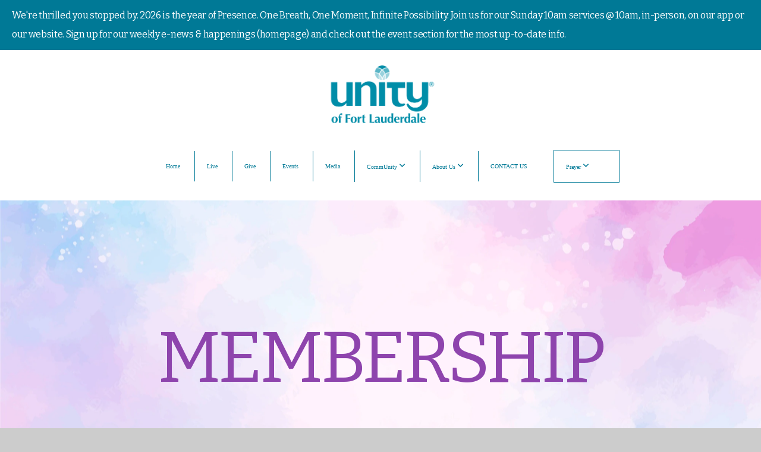

--- FILE ---
content_type: text/html; charset=UTF-8
request_url: https://www.unityfortlauderdale.org/membership
body_size: 11246
content:
<!DOCTYPE html>
<html class="wf-loading">
	<head>
		<meta http-equiv="Content-Type" content="text/html; charset=utf-8" />
		<meta name="viewport" content="width=device-width, initial-scale=1.0" />
<meta name="provider" content="snappages" />
<meta http-equiv="X-UA-Compatible" content="IE=Edge"/>
    <meta name="keywords" content="" />
    <meta name="description" content="" />
<link rel="shortcut icon" href="https://storage2.snappages.site/35BJBX/assets/favicon.png">
<title>Unity of Fort Lauderdale - Membership</title>
    <script defer src="https://ajax.googleapis.com/ajax/libs/jquery/2.1.3/jquery.min.js"></script>
<script>
	var wid=21203, pid=344546, ptype='basic', tid=25400, custom_fonts = "Amatic SC:regular,700|Bitter:regular,italic,700&display=swap";var page_type="page", render_url="https://site.snappages.site";</script>
<link href="https://assets2.snappages.site/global/styles/website.min.css?v=1768250214" type="text/css" rel="stylesheet" /><script defer src="https://assets2.snappages.site/global/assets/js/website.min.js?v=1768250214" type="text/javascript"></script><link class="core-style" href="https://storage2.snappages.site/35BJBX/assets/themes/25400/style1767173852.css" type="text/css" rel="stylesheet" />
<link href="https://site.snappages.site/assets/icons/fontawesome/webfonts/fa-brands-400.woff2" rel="preload" as="font" type="font/woff2" crossorigin="anonymous"/>
<link href="https://site.snappages.site/assets/icons/fontawesome/webfonts/fa-regular-400.woff2" rel="preload" as="font" type="font/woff2" crossorigin="anonymous"/>
<link href="https://site.snappages.site/assets/icons/fontawesome/webfonts/fa-solid-900.woff2" rel="preload" as="font" type="font/woff2" crossorigin="anonymous"/>
<link href="https://site.snappages.site/assets/icons/fontawesome/css/all.min.css" rel="stylesheet"/>
<link href="https://site.snappages.site/assets/icons/fontawesome/css/all.min.css" rel="stylesheet"/>
<noscript><link href="https://site.snappages.site/assets/icons/fontawesome/css/all.min.css" rel="stylesheet" as="style"/></noscript>
<link href="https://site.snappages.site/assets/icons/fontawesome/css/v4-shims.min.css" rel="preload" as="style" onload="this.rel='stylesheet'"/>
<noscript><link href="https://site.snappages.site/assets/icons/fontawesome/css/v4-shims.min.css" rel="stylesheet" as="style"/></noscript>
<link href="https://assets2.snappages.site/global/assets/icons/pixeden/css/pe-icon-7-stroke.min.css" rel="preload" as="style" onload="this.rel='stylesheet'"/>
<noscript><link href="https://assets2.snappages.site/global/assets/icons/pixeden/css/pe-icon-7-stroke.min.css" rel="stylesheet" as="style"/></noscript>
<link href="https://assets2.snappages.site/global/assets/icons/typicons/typicons.min.css" rel="preload" as="style" onload="this.rel='stylesheet'"/>
<noscript><link href="https://assets2.snappages.site/global/assets/icons/typicons/typicons.min.css" rel="preload" as="stylesheet"/></noscript>
<link href="https://use.typekit.net/hqk1yln.css" rel="stylesheet" />

<!-- Global site tag (gtag.js) - Google Analytics -->
<script async src="https://www.googletagmanager.com/gtag/js?id=UA-86227522-1"></script>
<script>
window.dataLayer = window.dataLayer || [];
function gtag(){dataLayer.push(arguments);}
gtag('js', new Date());
gtag('config', 'UA-86227522-1');
</script>
<svg xmlns="https://www.w3.org/2000/svg" style="display:none;">
    <symbol id="sp-icon-amazon" viewBox="0 0 50 50">
        <g fill-rule="nonzero">
          <path id="Shape" d="M0.0909090909,38.8 C0.242409091,38.53335 0.484818182,38.51665 0.818181818,38.75 C8.39390909,43.58335 16.6363636,46 25.5454545,46 C31.4848182,46 37.3484545,44.78335 43.1363636,42.35 C43.2878636,42.28335 43.5075455,42.18335 43.7954545,42.05 C44.0833182,41.91665 44.2878636,41.81665 44.4090909,41.75 C44.8636364,41.55 45.2196818,41.65 45.4772727,42.05 C45.7348182,42.45 45.6515,42.81665 45.2272727,43.15 C44.6818182,43.58335 43.9848182,44.08335 43.1363636,44.65 C40.5302727,46.35 37.6211818,47.66665 34.4090909,48.6 C31.1969545,49.53335 28.0605909,50 25,50 C20.2727273,50 15.803,49.09165 11.5909091,47.275 C7.37877273,45.45835 3.60604545,42.9 0.272727273,39.6 C0.0909090909,39.43335 0,39.26665 0,39.1 C0,39 0.0302727273,38.9 0.0909090909,38.8 Z M13.7727273,24.55 C13.7727273,22.25 14.2878636,20.28335 15.3181818,18.65 C16.3484545,17.01665 17.7575455,15.78335 19.5454545,14.95 C21.1818182,14.18335 23.1969545,13.63335 25.5909091,13.3 C26.4090909,13.2 27.7424091,13.06665 29.5909091,12.9 L29.5909091,12.05 C29.5909091,9.91665 29.3787727,8.48335 28.9545455,7.75 C28.3181818,6.75 27.3181818,6.25 25.9545455,6.25 L25.5909091,6.25 C24.5909091,6.35 23.7272727,6.7 23,7.3 C22.2727273,7.9 21.803,8.73335 21.5909091,9.8 C21.4696818,10.46665 21.1666364,10.85 20.6818182,10.95 L15.4545455,10.25 C14.9393636,10.11665 14.6818182,9.81665 14.6818182,9.35 C14.6818182,9.25 14.6969545,9.13335 14.7272727,9 C15.2424091,6.03335 16.5075455,3.83335 18.5227273,2.4 C20.5378636,0.96665 22.8939091,0.16665 25.5909091,0 L26.7272727,0 C30.1818182,0 32.8787727,0.98335 34.8181818,2.95 C35.1223778,3.2848521 35.4034595,3.64418094 35.6590909,4.025 C35.9166364,4.40835 36.1211818,4.75 36.2727273,5.05 C36.4242273,5.35 36.5605909,5.78335 36.6818182,6.35 C36.803,6.91665 36.8939091,7.30835 36.9545455,7.525 C37.0151364,7.74165 37.0605909,8.20835 37.0909091,8.925 C37.1211818,9.64165 37.1363636,10.06665 37.1363636,10.2 L37.1363636,22.3 C37.1363636,23.16665 37.25,23.95835 37.4772727,24.675 C37.7045455,25.39165 37.9242273,25.90835 38.1363636,26.225 C38.3484545,26.54165 38.6969545,27.05 39.1818182,27.75 C39.3636364,28.05 39.4545455,28.31665 39.4545455,28.55 C39.4545455,28.81665 39.3333182,29.05 39.0909091,29.25 C36.5757273,31.65 35.2120909,32.95 35,33.15 C34.6363636,33.45 34.1969545,33.48335 33.6818182,33.25 C33.2575455,32.85 32.8863636,32.46665 32.5681818,32.1 C32.25,31.73335 32.0227273,31.46665 31.8863636,31.3 C31.75,31.13335 31.5302727,30.80835 31.2272727,30.325 C30.9242273,29.84165 30.7120909,29.51665 30.5909091,29.35 C28.8939091,31.38335 27.2272727,32.65 25.5909091,33.15 C24.5605909,33.48335 23.2878636,33.65 21.7727273,33.65 C19.4393636,33.65 17.5227273,32.85835 16.0227273,31.275 C14.5227273,29.69165 13.7727273,27.45 13.7727273,24.55 Z M21.5909091,23.55 C21.5909091,24.85 21.8863636,25.89165 22.4772727,26.675 C23.0681818,27.45835 23.8636364,27.85 24.8636364,27.85 C24.9545455,27.85 25.0833182,27.83335 25.25,27.8 C25.4166364,27.76665 25.5302727,27.75 25.5909091,27.75 C26.8636364,27.38335 27.8484545,26.48335 28.5454545,25.05 C28.8787727,24.41665 29.1287727,23.725 29.2954545,22.975 C29.4620909,22.225 29.553,21.61665 29.5681818,21.15 C29.5833182,20.68335 29.5909091,19.91665 29.5909091,18.85 L29.5909091,17.6 C27.8333182,17.6 26.5,17.73335 25.5909091,18 C22.9242273,18.83335 21.5909091,20.68335 21.5909091,23.55 Z M40.6818182,39.65 C40.7424091,39.51665 40.8333182,39.38335 40.9545455,39.25 C41.7120909,38.68335 42.4393636,38.3 43.1363636,38.1 C44.2878636,37.76665 45.4090909,37.58335 46.5,37.55 C46.803,37.51665 47.0909091,37.53335 47.3636364,37.6 C48.7272727,37.73335 49.5454545,37.98335 49.8181818,38.35 C49.9393636,38.55 50,38.85 50,39.25 L50,39.6 C50,40.76665 49.7120909,42.14165 49.1363636,43.725 C48.5605909,45.30835 47.7575455,46.58335 46.7272727,47.55 C46.5757273,47.68335 46.4393636,47.75 46.3181818,47.75 C46.2575455,47.75 46.1969545,47.73335 46.1363636,47.7 C45.9545455,47.6 45.9090909,47.41665 46,47.15 C47.1211818,44.25 47.6818182,42.23335 47.6818182,41.1 C47.6818182,40.73335 47.6211818,40.46665 47.5,40.3 C47.1969545,39.9 46.3484545,39.7 44.9545455,39.7 C44.4393636,39.7 43.8333182,39.73335 43.1363636,39.8 C42.3787727,39.9 41.6818182,40 41.0454545,40.1 C40.8636364,40.1 40.7424091,40.06665 40.6818182,40 C40.6211818,39.93335 40.6060455,39.86665 40.6363636,39.8 C40.6363636,39.76665 40.6515,39.71665 40.6818182,39.65 Z"/>
        </g>
    </symbol>
    <symbol id="sp-icon-roku" viewBox="0 0 50 50">
        <g>
          <path id="Combined-Shape" d="M8,0 L42,0 C46.418278,-8.11624501e-16 50,3.581722 50,8 L50,42 C50,46.418278 46.418278,50 42,50 L8,50 C3.581722,50 5.41083001e-16,46.418278 0,42 L0,8 C-5.41083001e-16,3.581722 3.581722,8.11624501e-16 8,0 Z M9.94591393,22.6758056 C9.94591393,23.9554559 8.93797503,25.0040346 7.705466,25.0040346 L6.5944023,25.0040346 L6.5944023,20.3268077 L7.705466,20.3268077 C8.93797503,20.3268077 9.94591393,21.3746529 9.94591393,22.6758056 Z M15,32 L11.1980679,26.5137477 C12.6117075,25.6540149 13.5405811,24.2489259 13.5405811,22.6758056 C13.5405811,20.0964239 11.1176341,18 8.14917631,18 L3,18 L3,31.9899135 L6.5944023,31.9899135 L6.5944023,27.3332264 L7.6834372,27.3332264 L10.9214498,32 L15,32 Z M19.4209982,23.6089545 C20.3760082,23.6089545 21.1686305,24.9005713 21.1686305,26.4995139 C21.1686305,28.098368 20.3760082,29.3917084 19.4209982,29.3917084 C18.4876486,29.3917084 17.6937241,28.0984122 17.6937241,26.4995139 C17.6937241,24.9006155 18.4876486,23.6089545 19.4209982,23.6089545 Z M24.8610089,26.4995139 C24.8610089,23.4472925 22.4211995,21 19.4209982,21 C16.4217953,21 14,23.4472925 14,26.4995139 C14,29.5540333 16.4217953,32 19.4209982,32 C22.4211995,32 24.8610089,29.5540333 24.8610089,26.4995139 Z M33.154894,21.2236663 L29.0835675,25.3681007 L29.0835675,21.2099662 L25.549974,21.2099662 L25.549974,31.7778363 L29.0835675,31.7778363 L29.0835675,27.4910969 L33.3340371,31.7778363 L37.7816639,31.7778363 L32.3803293,26.2779246 L36.8541742,21.7246949 L36.8541742,27.9961029 C36.8541742,30.0783079 38.0840844,31.9999116 41.1813884,31.9999116 C42.6517766,31.9999116 44.001101,31.1508546 44.6569026,30.3826285 L46.24575,31.7777921 L47,31.7777921 L47,21.2236663 L43.4663631,21.2236663 L43.4663631,28.056914 C43.0684459,28.7640196 42.5140009,29.2086122 41.657092,29.2086122 C40.7876817,29.2086122 40.3887661,28.6838515 40.3887661,27.0054037 L40.3887661,21.2236663 L33.154894,21.2236663 Z"/>
        </g>
    </symbol>
    <symbol id="sp-icon-google-play" viewBox="0 0 50 50">
	    <g fill-rule="nonzero">
	      <path id="top" d="M7.60285132,19.9078411 C12.5081466,14.9434827 20.3874745,6.92617108 24.6425662,2.55295316 L27.0855397,0.0509164969 L30.6904277,3.63645621 C32.6802444,5.62627291 34.2953157,7.30040733 34.2953157,7.35947047 C34.2953157,7.55651731 3.60386965,24.6751527 3.2296334,24.6751527 C3.01272912,24.6751527 4.70723014,22.8431772 7.60285132,19.9078411 Z" transform="matrix(1 0 0 -1 0 24.726)"/>
	            <path id="Shape" d="M0.767311609,49.8798639 C0.5901222,49.6828171 0.353869654,49.2693751 0.235234216,48.9735503 C0.0773930754,48.5794566 0.0183299389,41.3498232 0.0183299389,25.6690696 C0.0183299389,0.749517674 -0.0407331976,2.04992501 1.20010183,1.16295963 L1.83044807,0.709802806 L13.9256619,12.8050167 L26.0213849,24.9012488 L22.9088595,28.05298 C21.1950102,29.7866867 15.5804481,35.4796602 10.4394094,40.7194769 C1.61405295,49.6833262 1.06262729,50.2148945 0.767311609,49.8798639 Z" transform="matrix(1 0 0 -1 0 50.66)"/>
	            <path id="Shape" d="M32.1283096,28.868403 L28.287169,25.0272624 L31.5376782,21.7375476 C33.3304481,19.9249203 34.8864562,18.408627 34.9852342,18.3689121 C35.2214868,18.309849 45.0320774,23.6876494 45.5442974,24.1601545 C45.7413442,24.3373439 45.9974542,24.7711525 46.1155804,25.1453887 C46.450611,26.1499712 45.938391,27.0364274 44.5595723,27.8638205 C43.5748473,28.454961 37.3691446,31.9417227 36.3447047,32.4732909 C35.9893075,32.6703378 35.5560081,32.2961015 32.1283096,28.868403 Z" transform="matrix(1 0 0 -1 0 50.884)"/>
	            <path id="bottom" d="M16.1323829,37.9725051 C10.0850305,31.9643585 5.19959267,27.0392057 5.27851324,27.0392057 C5.33757637,27.0392057 5.84979633,27.2953157 6.401222,27.6104888 C7.48472505,28.2016293 28.8783096,39.9419552 31.3406314,41.2815682 C33.9210794,42.660387 34.0198574,42.1680244 30.4541752,45.7535642 C28.7204684,47.4872709 27.2627291,48.9052953 27.203666,48.9052953 C27.1446029,48.885947 22.160387,43.9806517 16.1323829,37.9725051 Z" transform="matrix(1 0 0 -1 0 75.945)"/>
	    </g>
    </symbol>
    <symbol id="sp-icon-apple" viewBox="0 0 50 50">
	    <g fill-rule="nonzero">
	      <path id="Shape" d="M33.9574406,26.5634279 C34.0276124,34.1300976 40.5866722,36.6480651 40.6593407,36.6801167 C40.6038808,36.8576056 39.6113106,40.2683744 37.2037125,43.7914576 C35.1223643,46.8374278 32.9623738,49.8720595 29.5596196,49.9349127 C26.2160702,49.9966052 25.1409344,47.9496797 21.3183084,47.9496797 C17.4968415,47.9496797 16.3023155,49.8721487 13.1372718,49.9966945 C9.85274871,50.1212403 7.35152871,46.7030612 5.25306112,43.668251 C0.964911488,37.4606036 -2.31212183,26.1269374 2.08810657,18.476523 C4.27404374,14.6772963 8.18048359,12.2714647 12.420574,12.2097721 C15.6458924,12.1481688 18.6901193,14.3824933 20.6618852,14.3824933 C22.6324029,14.3824933 26.3318047,11.6955185 30.2209468,12.0901367 C31.8490759,12.1579896 36.4193394,12.748667 39.353895,17.0498265 C39.1174329,17.1966031 33.9007325,20.2374843 33.9574406,26.5634279 M27.6736291,7.98325071 C29.4174035,5.86972218 30.5910653,2.92749548 30.2708784,0 C27.7573538,0.101154388 24.7179418,1.67712725 22.9150518,3.78949514 C21.2993165,5.66009243 19.8842887,8.65410161 20.2660876,11.5236543 C23.0677001,11.7406943 25.9297656,10.0981184 27.6736291,7.98325071"/>
	    </g>
    </symbol>
    <symbol id="sp-icon-windows" viewBox="0 0 50 50">
	    <g fill-rule="nonzero">
	      <path id="Shape" d="M0,7.0733463 L20.3540856,4.30155642 L20.3628405,23.9346304 L0.0184824903,24.0503891 L0,7.07354086 L0,7.0733463 Z M20.344358,26.1964981 L20.3599222,45.8466926 L0.0157587549,43.0496109 L0.0145914397,26.064786 L20.3441634,26.1964981 L20.344358,26.1964981 Z M22.8116732,3.93871595 L49.7992218,0 L49.7992218,23.6848249 L22.8116732,23.8988327 L22.8116732,3.93891051 L22.8116732,3.93871595 Z M49.8054475,26.381323 L49.7990272,49.9593385 L22.8114786,46.1503891 L22.7737354,26.3371595 L49.8054475,26.381323 Z"/>
	    </g>
    </symbol>
</svg>

	</head>
	<body>
		<div id="sp-wrapper">
			<header id="sp-header">
				<div id="sp-bar"><div id="sp-bar-text"><span>We're thrilled you stopped by.  2026 is the year of Presence.  One Breath, One Moment, Infinite Possibility.  Join us for our Sunday 10am services @ 10am, in-person, on our app or our website.  Sign up for our weekly e-news & happenings (homepage) and check out the event section for the most up-to-date info. </span></div><div id="sp-bar-social" class="sp-social-holder" data-style="icons" data-shape="circle"></div></div>
				<div id="sp-logo"><a href="https://unitychurchofchristoffortlauderdaleincdbaunityoffortlauderdale.snappages.site/" target="_self"><img src="https://storage2.snappages.site/35BJBX/assets/images/2106642_1200x795_500.png" width="240px"/></a></div>
				<div id="sp-nav"><nav id="sp-nav-links"><ul><li style="z-index:1250;" id="nav_home" data-type="basic"><a href="/" target="_self"><span></span>Home</a></li><li style="z-index:1249;" id="nav_live" data-type="basic"><a href="/live" target="_self"><span></span>Live</a></li><li style="z-index:1248;" id="nav_give" data-type="basic"><a href="/give" target="_self"><span></span>Give</a></li><li style="z-index:1247;" id="nav_events" data-type="basic"><a href="/events" target="_self"><span></span>Events</a></li><li style="z-index:1246;" id="nav_media" data-type="basic"><a href="/media" target="_self"><span></span>Media</a></li><li style="z-index:1245;" id="nav_community" data-type="folder"><a href="/community" target="_self"><span></span>CommUnity&nbsp;<i class="fa fa-angle-down" style="font-size:12px;vertical-align:10%;"></i></a><ul class="sp-second-nav"><li id="nav_volunteer"><a href="/volunteer" target="_self"><span></span>Volunteer</a></li><li id="nav_community-choice"><a href="/community-choice" target="_self"><span></span>CommUnity Choice</a></li><li id="nav_giving-statements"><a href="/giving-statements" target="_self"><span></span>Giving Statements</a></li><li id="nav_resources"><a href="/resources" target="_self"><span></span>Resources</a></li></ul></li><li style="z-index:1244;" id="nav_about-us" data-type="folder"><a href="/about-us" target="_self"><span></span>About Us&nbsp;<i class="fa fa-angle-down" style="font-size:12px;vertical-align:10%;"></i></a><ul class="sp-second-nav"><li id="nav_what-we-believe"><a href="/what-we-believe" target="_self"><span></span>What We Believe</a></li><li id="nav_meet-our-team"><a href="/meet-our-team" target="_self"><span></span>Meet Our Team</a></li><li id="nav_photos"><a href="/photos" target="_self"><span></span>Photos</a></li><li id="nav_our-story"><a href="/our-story" target="_self"><span></span>Our Story</a></li><li id="nav_membership"><a href="/membership" target="_self"><span></span>Membership</a></li><li id="nav_contact"><a href="/contact" target="_self"><span></span>Contact</a></li><li id="nav_our-bylaws"><a href="/our-bylaws" target="_self"><span></span>Our Bylaws</a></li></ul></li><li style="z-index:1243;" id="nav_contact-us" data-type="basic"><a href="/contact-us" target="_self"><span></span>CONTACT US</a></li><li style="z-index:1242;" id="nav_prayer" data-type="folder"><a href="/prayer" target="_self"><span></span>Prayer&nbsp;<i class="fa fa-angle-down" style="font-size:12px;vertical-align:10%;"></i></a><ul class="sp-second-nav"><li id="nav_prayer-request"><a href="/prayer-request" target="_self"><span></span>Prayer Request</a></li><li id="nav_prayer-amp-meditation"><a href="/prayer-amp-meditation" target="_self"><span></span>Prayer &amp; Meditation</a></li></ul></li></ul></nav></div><div id="sp-nav-button"></div>
			</header>
			<main id="sp-content">
				<section class="sp-section sp-scheme-1" data-title="Watercolor" data-index="" data-scheme="1" data-title="Watercolor"><a class="sp-section-link" name="watercolor"></a><div class="sp-section-slide" data-background="%7B%22type%22%3A%22image%22%2C%22src%22%3A%22https%3A%5C%2F%5C%2Fstorage2.snappages.site%5C%2F35BJBX%5C%2Fassets%5C%2Fimages%5C%2F12365932_1280x853_2500.PNG%22%2C%22size%22%3A%22cover%22%2C%22position%22%3A%2250%25+50%25%22%2C%22repeat%22%3A%22no-repeat%22%2C%22attachment%22%3A%22scroll%22%7D" data-label="Watercolor Background" ><div class="sp-section-content"  style="padding-top:200px;padding-bottom:200px;padding-left:0px;padding-right:0px;"><div class="sp-grid sp-col sp-col-24"><div class="sp-block sp-heading-block  sp-scheme-10" data-type="heading" data-id="0cddf8f5-b506-4a5e-9cb4-b7f2a1173260" style="text-align:center;"><div class="sp-block-content"  style=""><span class='h1'  data-color="#8e44ad" data-size="12em"><h1  style='font-size:12em;color:#8e44ad;'>MEMBERSHIP</h1></span></div></div></div></div></div></section><section class="sp-section sp-scheme-0" data-title="Connect Sacred Service List" data-index="" data-scheme="0" data-title="Connect Sacred Service List"><a class="sp-section-link" name="connect-sacred-service-list"></a><div class="sp-section-slide"  data-label="Main" ><div class="sp-section-content"  style="padding-top:45px;padding-bottom:45px;padding-left:0px;padding-right:0px;"><div class="sp-grid sp-col sp-col-24"><div class="sp-block sp-button-block " data-type="button" data-id="18c448f7-b027-4a9c-a709-9c06acce648e" style="text-align:center;"><div class="sp-block-content"  style=""><span class="text-reset"><a class="sp-button" href="" target=""  data-label="Learn More" style="">Learn More</a></span></div></div><div class="sp-block sp-heading-block " data-type="heading" data-id="fe7e01b0-8185-4f2b-90f4-c06eea674ee0" style="text-align:center;padding-top:0px;padding-bottom:0px;padding-left:0px;padding-right:0px;"><div class="sp-block-content"  style=""><span class='h2' ><h2 >"The very fact that you have an ideal condition or world in your mind<br>carries with it the possibility of its fulfillment in expression."</h2></span></div></div><div class="sp-block sp-heading-block " data-type="heading" data-id="12341487-fd0a-4317-8989-60ca92997764" style="text-align:center;padding-top:15px;padding-bottom:15px;padding-left:0px;padding-right:0px;"><div class="sp-block-content"  style=""><span class='h3' ><h3 >&nbsp;~ CHARLES FILLMORE&nbsp;</h3></span></div></div><div class="sp-block sp-spacer-block " data-type="spacer" data-id="c3f2954d-4196-4038-bbeb-f30ac9f27cce" style="text-align:center;"><div class="sp-block-content"  style=""><div class="spacer-holder" data-height="30" style="height:30px;"></div></div></div><div class="sp-row"><div class="sp-col sp-col-7"><div class="sp-block sp-spacer-block " data-type="spacer" data-id="7d9c1aa5-d9c4-479a-a62f-9e90f3340400" style=""><div class="sp-block-content"  style=""><div class="spacer-holder" data-height="30" style="height:30px;"></div></div></div></div><div class="sp-col sp-col-10"><div class="sp-block sp-text-block  sp-scheme-8" data-type="text" data-id="a95f4cd7-66d4-4edd-b9a9-7909dbb1b12c" style="text-align:center;"><div class="sp-block-content"  style="">New Member</div></div></div><div class="sp-col sp-col-7"><div class="sp-block sp-spacer-block " data-type="spacer" data-id="79ab78c4-c37a-49a8-8b5f-5d90de307e88" style=""><div class="sp-block-content"  style=""><div class="spacer-holder" data-height="28" style="height:28px;"></div></div></div></div></div><div class="sp-row"><div class="sp-col sp-col-7"><div class="sp-block sp-spacer-block " data-type="spacer" data-id="a7b0a1ab-458f-4410-a430-9a9e6f42db59" style=""><div class="sp-block-content"  style=""><div class="spacer-holder" data-height="28" style="height:28px;"></div></div></div></div><div class="sp-col sp-col-10"><div class="sp-block sp-text-block " data-type="text" data-id="2574c927-9919-4ff3-ad50-c1ecb9525ee1" style="text-align:left;"><div class="sp-block-content"  style="max-width:800px;"><b><i>Ready to become a member at Unity of Fort Lauderdale?&nbsp;</i></b>&nbsp;<br><br>Membership is an honor, blessing, and sacred responsibility. &nbsp;Take this opportunity to make your inner commitment to the evolution of your spiritual and emotional maturity, connect in a loving commUnity, make new friendships, and begin the next step on your spiritual / soul journey.<br><br>If you are interested in becoming a member, please review the below requirements, click the button below to fill out the New Member Application, or e-mail the office at info@unityfortlauderdale.org for questions regarding membership.</div></div></div><div class="sp-col sp-col-7"><div class="sp-block sp-spacer-block " data-type="spacer" data-id="e33f66b6-a380-45e6-97b2-7ea90923c45e" style=""><div class="sp-block-content"  style=""><div class="spacer-holder" data-height="30" style="height:30px;"></div></div></div></div></div><div class="sp-block sp-button-block " data-type="button" data-id="ab2e3c87-c2c0-4386-a50f-8554c81fc4c8" style="text-align:center;"><div class="sp-block-content"  style=""><span class="text-reset"><a class="sp-button" href="https://unityfortlauderdale.org/form/0874db96-cc36-45c9-8606-665362fb844d" target="_blank"  data-label="New Member Application Form - Click here" data-padding="29" data-color="@color1" data-text-color="#ffffff" style="padding:29px;background-color:@color1 !important;color:#ffffff !important;">New Member Application Form - Click here</a></span></div></div><div class="sp-block sp-image-block " data-type="image" data-id="757de0a9-3e5a-4c6f-b380-09eb020f0d1e" style="text-align:center;"><div class="sp-block-content"  style=""><div class="sp-image-holder" style="background-image:url(https://storage2.snappages.site/35BJBX/assets/images/14288707_2400x4551_500.png);"  data-source="35BJBX/assets/images/14288707_2400x4551_2500.png" data-fill="true"><img src="https://storage2.snappages.site/35BJBX/assets/images/14288707_2400x4551_500.png" class="fill" alt="" /><div class="sp-image-title"></div><div class="sp-image-caption"></div></div></div></div><div class="sp-block sp-spacer-block " data-type="spacer" data-id="baab665e-ab6c-4b07-bfd5-1142f46ae2c5" style="text-align:center;"><div class="sp-block-content"  style=""><div class="spacer-holder" data-height="30" style="height:30px;"></div></div></div><div class="sp-row"><div class="sp-col sp-col-7"><div class="sp-block sp-spacer-block " data-type="spacer" data-id="f1620806-914a-447e-a896-b691793fb6be" style=""><div class="sp-block-content"  style=""><div class="spacer-holder" data-height="30" style="height:30px;"></div></div></div><div class="sp-block sp-spacer-block " data-type="spacer" data-id="39d38605-2cbb-48ac-b459-c7302f15d32d" style=""><div class="sp-block-content"  style=""><div class="spacer-holder" data-height="30" style="height:30px;"></div></div></div></div><div class="sp-col sp-col-10"><div class="sp-block sp-text-block  sp-scheme-8" data-type="text" data-id="01287ed0-21a6-4c45-bafc-10635404a73b" style="text-align:center;"><div class="sp-block-content"  style="">Membership Renewal</div></div></div><div class="sp-col sp-col-7"><div class="sp-block sp-spacer-block " data-type="spacer" data-id="64303f65-9a9e-4a2d-beb5-50b3022ff15f" style=""><div class="sp-block-content"  style=""><div class="spacer-holder" data-height="30" style="height:30px;"></div></div></div></div></div><div class="sp-row"><div class="sp-col sp-col-7"><div class="sp-block sp-spacer-block " data-type="spacer" data-id="be251687-36ff-43b5-ac08-ef9040df814e" style=""><div class="sp-block-content"  style=""><div class="spacer-holder" data-height="30" style="height:30px;"></div></div></div></div><div class="sp-col sp-col-10"><div class="sp-block sp-text-block " data-type="text" data-id="32cedfbe-16cd-44d8-b33b-147a0f4abffc" style="text-align:left;"><div class="sp-block-content"  style="max-width:800px;">Membership renewal forms can be completed by clicking the Membership Renewal Form button below &nbsp;to be completed, signed, and sent back to the office. &nbsp;According to our by-laws, your membership must be renewed yearly before our annual membership meeting. &nbsp;<br><br>If you do not complete and submit your membership renewal form before our annual meeting, you will then become an inactive member. &nbsp; Please e-mail the office at info@unityfortlauderdale.org for questions regarding membership renewals. &nbsp;</div></div><div class="sp-block sp-button-block " data-type="button" data-id="15cac9af-51e8-4622-b716-745b1caa504e" style="text-align:center;"><div class="sp-block-content"  style=""><span class="text-reset"><a class="sp-button" href="https://unityfortlauderdale.org/form/46b47527-76c8-4991-a3fa-921f794d6ae7" target="_blank"  data-label="TO RENEW YOUR MEMBERSHIP ~ CLICK HERE" data-padding="35" data-color="@color1" data-text-color="#ffffff" style="padding:35px;background-color:@color1 !important;color:#ffffff !important;">TO RENEW YOUR MEMBERSHIP ~ CLICK HERE</a></span></div></div></div><div class="sp-col sp-col-7"><div class="sp-block sp-spacer-block " data-type="spacer" data-id="7e6498fd-3f8b-427f-bd65-a32f2b6422d1" style=""><div class="sp-block-content"  style=""><div class="spacer-holder" data-height="30" style="height:30px;"></div></div></div></div></div><div class="sp-block sp-spacer-block " data-type="spacer" data-id="0665f986-90ec-43a1-b36a-d858c2b1d94b" style="text-align:center;"><div class="sp-block-content"  style=""><div class="spacer-holder" data-height="30" style="height:30px;"></div></div></div><div class="sp-row"><div class="sp-col sp-col-7"><div class="sp-block sp-spacer-block " data-type="spacer" data-id="e34d8d00-5c73-4cea-9f75-44073dcfec6e" style=""><div class="sp-block-content"  style=""><div class="spacer-holder" data-height="30" style="height:30px;"></div></div></div><div class="sp-block sp-spacer-block " data-type="spacer" data-id="5c65a34a-b981-4652-bde0-e0a0487ddff3" style="text-align:start;"><div class="sp-block-content"  style=""><div class="spacer-holder" data-height="30" style="height:30px;"></div></div></div></div><div class="sp-col sp-col-10"><div class="sp-block sp-text-block  sp-scheme-8" data-type="text" data-id="480af81b-30b6-42a2-8dc4-5d15db3776ea" style="text-align:center;"><div class="sp-block-content"  style="">Board of Trustees</div></div></div><div class="sp-col sp-col-7"><div class="sp-block sp-spacer-block " data-type="spacer" data-id="4e2b59ab-a7b0-493c-8e4a-94b491e3d0bd" style=""><div class="sp-block-content"  style=""><div class="spacer-holder" data-height="30" style="height:30px;"></div></div></div><div class="sp-block sp-spacer-block " data-type="spacer" data-id="f6010c24-ca7c-4123-8d34-db2c0a89c20b" style="text-align:start;"><div class="sp-block-content"  style=""><div class="spacer-holder" data-height="30" style="height:30px;"></div></div></div></div></div><div class="sp-row"><div class="sp-col sp-col-7"><div class="sp-block sp-spacer-block " data-type="spacer" data-id="c863b88c-8a59-4ca3-a593-18a20accd66c" style=""><div class="sp-block-content"  style=""><div class="spacer-holder" data-height="30" style="height:30px;"></div></div></div></div><div class="sp-col sp-col-10"><div class="sp-block sp-text-block " data-type="text" data-id="22f983bb-3bf9-40ab-88fa-9329384d4519" style=""><div class="sp-block-content"  style=""><b>Nominating Ministry Team</b><br>A Nominating Ministry Team will be formed at least ninety (90) days prior to the annual membership meeting, for the purpose of doing a search for active members who desire to serve on the Board of Trustees. The Nominating Ministry Team will consist of four (4) members; the minister, who shall serve as an ex-officio member of the Nominating Ministry Team.<br><br>The Nominating Ministry Team will initiate and complete a search for qualified candidates to be presented at the annual meeting for election by the active membership to fill the existing vacant Board positions.<br><br><b>Application Board of Trustees</b><br>We honor and bless you for considering serving on our Unity of Fort Lauderdale Board of Trustees. &nbsp;Please review the below requirements, as well as read and review the Board of Trustees Responsibilities &amp; Duties as set forth in our ByLaws.</div></div><div class="sp-block sp-button-block " data-type="button" data-id="38a26d1a-a616-4337-aaff-eed06be47311" style="text-align:center;"><div class="sp-block-content"  style=""><span class="text-reset"><a class="sp-button" href="https://storage2.snappages.site/35BJBX/assets/files/2023-MAR-12-UOFL-EFFECTIVE-BYLAWS.pdf" target="_self"  data-label="Click here to view a copy of our ByLaws" data-text-color="@color1" style="color:@color1 !important;">Click here to view a copy of our ByLaws</a></span></div></div></div><div class="sp-col sp-col-7"><div class="sp-block sp-spacer-block " data-type="spacer" data-id="74ea1c23-cad1-42c7-91ce-b5fa220b1a01" style=""><div class="sp-block-content"  style=""><div class="spacer-holder" data-height="30" style="height:30px;"></div></div></div></div></div><div class="sp-block sp-image-block " data-type="image" data-id="5c2b4442-1c49-4c03-9e15-170e2a9dd8ba" style="text-align:center;"><div class="sp-block-content"  style=""><div class="sp-image-holder" style="background-image:url(https://storage2.snappages.site/35BJBX/assets/images/14288752_2400x4551_500.png);"  data-source="35BJBX/assets/images/14288752_2400x4551_2500.png" data-fill="true"><img src="https://storage2.snappages.site/35BJBX/assets/images/14288752_2400x4551_500.png" class="fill" alt="" /><div class="sp-image-title"></div><div class="sp-image-caption"></div></div></div></div><div class="sp-block sp-spacer-block " data-type="spacer" data-id="8aef656d-56a6-4b0c-97b1-db14d6bc049f" style="text-align:center;"><div class="sp-block-content"  style=""><div class="spacer-holder" data-height="30" style="height:30px;"></div></div></div><div class="sp-row"><div class="sp-col sp-col-7"><div class="sp-block sp-spacer-block " data-type="spacer" data-id="5902199d-b3a7-4578-9cb0-8f6fcf22df84" style=""><div class="sp-block-content"  style=""><div class="spacer-holder" data-height="30" style="height:30px;"></div></div></div><div class="sp-block sp-spacer-block " data-type="spacer" data-id="46078071-6a86-4921-b0bb-c9618c100e8c" style="text-align:start;"><div class="sp-block-content"  style=""><div class="spacer-holder" data-height="30" style="height:30px;"></div></div></div></div><div class="sp-col sp-col-10"><div class="sp-block sp-text-block  sp-scheme-8" data-type="text" data-id="8595c599-caf8-449e-9356-8ad32f6bc042" style="text-align:center;"><div class="sp-block-content"  style="">Annual Meeting</div></div></div><div class="sp-col sp-col-7"><div class="sp-block sp-spacer-block " data-type="spacer" data-id="df35fc19-909b-4c03-a981-3d80b7faa6d7" style=""><div class="sp-block-content"  style=""><div class="spacer-holder" data-height="30" style="height:30px;"></div></div></div><div class="sp-block sp-spacer-block " data-type="spacer" data-id="f9057da4-fcad-4491-8e16-180657ae26ed" style="text-align:start;"><div class="sp-block-content"  style=""><div class="spacer-holder" data-height="30" style="height:30px;"></div></div></div></div></div><div class="sp-row"><div class="sp-col sp-col-7"><div class="sp-block sp-spacer-block " data-type="spacer" data-id="c67c2840-c184-450a-a055-0643a299abd2" style=""><div class="sp-block-content"  style=""><div class="spacer-holder" data-height="30" style="height:30px;"></div></div></div></div><div class="sp-col sp-col-10"><div class="sp-block sp-text-block " data-type="text" data-id="826e243e-f8e2-4d64-a590-9f8cb6b6309b" style="text-align:left;"><div class="sp-block-content"  style="">The annual membership meeting shall be held at a location determined by the Board of Trustees at a time and date established by agreement between the Senior Minister and Board of Trustees, but no longer than thirteen (13) months from the last annual membership meeting.<br>&nbsp;<br>Written notice stating the date, time, agenda and place of the annual meeting will be sent to all active members by email service at least ten (10) days in advance of the meeting and notice will be posted on the website and announced during the church service.<br><br><b>Our next Annual Meeting for our Unity of Fort Lauderdale Members is Sunday, March 9th, 2025. &nbsp;</b></div></div></div><div class="sp-col sp-col-7"><div class="sp-block sp-spacer-block " data-type="spacer" data-id="15d1ab04-32f1-4dd0-8b75-dff990681624" style=""><div class="sp-block-content"  style=""><div class="spacer-holder" data-height="30" style="height:30px;"></div></div></div></div></div></div></div></div></section><section class="sp-section sp-scheme-8" data-title="Connect Questions About Sacred Service" data-index="" data-scheme="8" data-title="Connect Questions About Sacred Service"><a class="sp-section-link" name="connect-questions-about-sacred-service"></a><div class="sp-section-slide" data-background-color="#8e44ad"  data-label="Main" ><div class="sp-section-content"  style="padding-top:45px;padding-bottom:45px;padding-left:45px;padding-right:45px;"><div class="sp-grid sp-col sp-col-24"><div class="sp-block sp-heading-block " data-type="heading" data-id="4d585b46-dd14-448d-bc54-70c32e6d8c0e" style="text-align:center;padding-top:0px;padding-bottom:0px;padding-left:0px;padding-right:0px;"><div class="sp-block-content"  style=""><span class='h2' ><h2 >Questions about MEMBERSHIP?</h2></span></div></div><div class="sp-block sp-heading-block " data-type="heading" data-id="ab381b75-92eb-4d38-814a-9ec7005c4593" style="text-align:center;padding-top:15px;padding-bottom:15px;padding-left:0px;padding-right:0px;"><div class="sp-block-content"  style=""><span class='h3' ><h3 >Please reach out if you have questions.</h3></span></div></div><div class="sp-block sp-form-block " data-type="form" data-id="a4da0ae3-db75-4aaa-bf2e-d7327d337edf" style="text-align:center;padding-top:15px;padding-bottom:15px;padding-left:0px;padding-right:0px;"><div class="sp-block-content"  style=""><div class="form-holder" data-email="info@unityfortlauderdale.org" data-subject="Membership Question" data-sent="Thank you for contacting us! We will respond shortly."><form class="sp-form"><div class="sp-fieldset  " data-type="name"><div class="sp-field-col">
							<label class="sp-field-label">First Name</label>
							<div class="sp-field-wrapper"><input type="text" class="sp-field" /></div>
						</div>
						<div class="sp-field-col">
							<label class="sp-field-label">Last Name</label> 
							<div class="sp-field-wrapper"><input type="text" class="sp-field" /></div>
						</div></div><div class="sp-fieldset  " data-type="email"><div class="sp-field-col">
							<label class="sp-field-label">Email</label>
							<div class="sp-field-wrapper">
								<input type="text" class="sp-field icon" />
								<i class="fa fa-envelope-o"></i>
							</div>
						</div></div><div class="sp-fieldset  " data-type="textarea"><div class="sp-field-col">
							<label class="sp-field-label">Question</label>
							<div class="sp-field-wrapper"><textarea class="sp-field"></textarea></div>
						</div></div><input type="hidden" name="csrf_token" value="3ba677ba74d375e755aa31d29075e41533ff459a3cbe6f29b9049e4d65056743" /><input type="hidden" name="form_context" value="form_6965a658d42e0" /><div class="button-holder" style="text-align:left;"><span class="text-reset"><a class="sp-button fill" href="" target="" data-label="Send message">Send message</a></div></form></div></div></div></div></div></div></section>
			</main>
			<footer id="sp-footer">
				<section class="sp-section sp-scheme-0" data-index="" data-scheme="0"><div class="sp-section-slide"  data-label="Main" ><div class="sp-section-content" ><div class="sp-grid sp-col sp-col-24"><div class="sp-row"><div class="sp-col sp-col-13"><div class="sp-block sp-heading-block " data-type="heading" data-id="4b630835-8b2c-406a-a108-13e26393538b" style="text-align:left;"><div class="sp-block-content"  style=""><span class='h3'  data-size="2em"><h3  style='font-size:2em;'>CONTACT US</h3></span></div></div><div class="sp-block sp-text-block " data-type="text" data-id="965c91c4-9ac0-457a-9bab-f974c85c0010" style="text-align:left;"><div class="sp-block-content"  style="max-width:400px;"><br>3331 Northeast 32nd Street<br>Fort Lauderdale, &nbsp;Florida 33308<br><b>Office Hours:</b>&nbsp; By Appointment Only<br><b>Phone / Text:</b>&nbsp; +1.954.228.0819<br><b>Email:</b>&nbsp; info@unityfortlauderdale.org</div></div></div><div class="sp-col sp-col-11"><div class="sp-block sp-heading-block " data-type="heading" data-id="799b4320-44e5-4a44-80bb-d2b996e3834a" style="text-align:left;"><div class="sp-block-content"  style=""><span class='h3'  data-size="2em"><h3  style='font-size:2em;'>Service Times</h3></span></div></div><div class="sp-block sp-text-block " data-type="text" data-id="fb30c79b-7a6e-4661-afe3-b10a766a0be2" style=""><div class="sp-block-content"  style=""><b>Sunday Services:</b><br>Live in-person, here on our website or app @ 10 AM. &nbsp;Check the<br>"Event Section" for more details.</div></div></div></div></div></div></div></section><div id="sp-footer-extra"><div id="sp-footer-brand"><a href="https://snappages.com?utm_source=user&utm_medium=footer" target="_blank" title="powered by SnapPages Website Builder">powered by &nbsp;<span>SnapPages</span></a></div></div>
			</footer>
		</div>
	
	</body>
</html>


--- FILE ---
content_type: text/css
request_url: https://storage2.snappages.site/35BJBX/assets/themes/25400/style1767173852.css
body_size: 1995
content:
.sp-button{font-family:"Bitter",Arial,"Helvetica Neue",Helvetica,sans-serif;font-weight:400;font-style:normal;font-size:1.5em;text-transform:uppercase;letter-spacing:0.02em;border:2px solid;border-radius:6px}.sp-button:not(.extrude):not(.solid){background-color:transparent !important}body{background-color:#CCCCCC;background-repeat:repeat;background-attachment:scroll;background-size:auto;background-position:top center}#sp-wrapper{max-width:100%}#sp-content,#sp-footer{font-family:"Bitter",Arial,"Helvetica Neue",Helvetica,sans-serif;font-weight:400;font-size:1.6em;line-height:2em;letter-spacing:-0.02em}#sp-header{flex-wrap:wrap;box-sizing:border-box;background-color:#ffffff;background-repeat:repeat-x;background-attachment:scroll;background-size:auto;background-position:bottom center;width:100%;display:flex;flex-direction:column;justify-content:center;align-items:center;padding:30px;min-height:50px;padding-top:85px}#sp-header-wrapper{position:fixed;margin-top:0px;margin-left:0px;display:flex;flex-direction:column}#sp-logo{padding:0px;white-space:nowrap;order:0;color:#FFFFFF;font-family:"Amatic SC",Arial,"Helvetica Neue",Helvetica,sans-serif;font-weight:400;font-style:normal;font-size:6.6em;line-height:1em;text-transform:uppercase;letter-spacing:-0.07em;background-color:transparent}#sp-logo::before{display:inline-block;height:1em;content:''}#sp-bar{font-family:"Bitter",Arial,"Helvetica Neue",Helvetica,sans-serif;font-weight:400;font-size:1.6em;line-height:2em;letter-spacing:-0.02em;background-color:#007996;color:#ffffff !important;width:100%;box-sizing:border-box;position:absolute;display:flex;flex-direction:row;align-items:center;padding:10px 20px;min-height:50px;z-index:1201;left:0px;top:0px;border-bottom:1px solid}.sp-view-desktop #sp-bar-text{flex-grow:1}#sp-bar-social{font-size:18px;flex-grow:1;text-align:right}#sp-nav{padding:0px;box-sizing:border-box;order:2;color:#007996;background-color:transparent}#sp-nav-links a:not(.sp-sub-nav a){font-family:"Bitter",Arial,"Helvetica Neue",Helvetica,sans-serif;font-weight:400;font-style:normal;font-size:1.6em;text-transform:uppercase;letter-spacing:0px;text-shadow:none}#sp-nav-links>ul>li>a:link,#sp-nav-links>ul>li>a:visited{color:#007996;padding:20px 20px;border-left:1px solid;box-sizing:border-box;width:100%}#sp-nav-links>ul>li.selected>a:link,#sp-nav-links>ul>li.selected>a:visited{color:#007996}#sp-nav-links>ul>li:first-of-type>a{border:none}#sp-nav-links>ul>li:last-of-type>a{margin-left:20px;border:1px solid;margin-right:10px}#sp-nav-links>ul>li>a:hover{color:#c60}#sp-nav-button{color:#007996;order:1;box-shadow:0 0 0 10px transparent,inset 0 0 0 100px transparent}#sp-nav-links>ul>li>ul>li>a:hover{color:#FFF;background:#c60}.sp-sub-nav{font-family:"Bitter",Arial,"Helvetica Neue",Helvetica,sans-serif;font-weight:400;font-size:1.6em;line-height:2em;letter-spacing:-0.02em}#sp-header.sticky.fixed{position:fixed !important;top:0px;right:0px;left:0px;padding:0px !important;min-height:0px;z-index:9999;box-shadow:0 0 15px rgba(0,0,0,0.5);-webkit-animation:sticky .3s;-moz-animation:sticky .3s;-ms-animation:sticky .3s;animation:sticky .3s}#sp-header.sticky.fixed #sp-bar,#sp-header.sticky.fixed #sp-logo{display:none}@keyframes sticky{from{opacity:0;top:-25px}to{opacity:1;top:0px}}@-moz-keyframes sticky{from{opacity:0;top:-25px}to{opacity:1;top:0px}}@-webkit-keyframes sticky{from{opacity:0;top:-25px}to{opacity:1;top:0px}}@-ms-keyframes sticky{from{opacity:0;top:-25px}to{opacity:1;top:0px}}body.sp-view-mobile #sp-bar{order:0;bottom:auto;top:0px;margin-top:0px;position:absolute;display:flex;flex-direction:row;align-items:center;border-top:none;border-bottom:1px solid}body:not(.sp-view-desktop) #sp-header{padding-top:55px;padding-bottom:0px}.sp-view-mobile #sp-bar-text{display:none}.sp-view-mobile #sp-bar-social{text-align:center}.sp-view-mobile #sp-logo{font-size:4.95em}.sp-mobile-nav>ul>li,.sp-mobile-nav>.sp-sub-nav>li{font-family:"Bitter",Arial,"Helvetica Neue",Helvetica,sans-serif;font-weight:400;font-style:normal;font-size:1.6em;text-transform:uppercase;letter-spacing:0px;text-shadow:none}#sp-footer-brand{display:none}.sp-divider-block .sp-divider-holder{border-style:solid;border-width:1px;display:inline-block;width:100%;vertical-align:middle}.sp-section[data-dividers="true"] .sp-section-content>.sp-grid>.sp-row>.sp-col::before{border-style:solid;border-width:1px}.sp-icon-holder{color:#007996}.sp-image-title{font-family:"Amatic SC",Arial,"Helvetica Neue",Helvetica,sans-serif;font-weight:700;text-transform:uppercase;letter-spacing:0em}h1{font-family:"Bitter",Arial,"Helvetica Neue",Helvetica,sans-serif;font-weight:400;font-style:normal;font-size:5.6em;line-height:1em;text-transform:uppercase;letter-spacing:-0.04em}h2{font-family:"Amatic SC",Arial,"Helvetica Neue",Helvetica,sans-serif;font-weight:400;font-style:normal;font-size:4.3em;line-height:1em;text-transform:uppercase;letter-spacing:-0.03em}h3{font-family:"Bitter",Arial,"Helvetica Neue",Helvetica,sans-serif;font-weight:400;font-style:normal;font-size:2em;line-height:1em;text-transform:uppercase;letter-spacing:0em}#sp-content .sp-blog-post .h1,#sp-content .sp-blog-post .h2,#sp-content .sp-blog-post .h3{font-family:"Bitter",Arial,"Helvetica Neue",Helvetica,sans-serif;font-weight:400;font-size:1.6em;line-height:2em;letter-spacing:-0.02em}#sp-content .sp-blog-post h1{font-family:"Bitter",Arial,"Helvetica Neue",Helvetica,sans-serif;font-weight:400;font-size:1.6em;line-height:2em;letter-spacing:-0.02em;font-size:170%;line-height:1em}#sp-content .sp-blog-post h2{font-family:"Bitter",Arial,"Helvetica Neue",Helvetica,sans-serif;font-weight:400;font-size:1.6em;line-height:2em;letter-spacing:-0.02em;font-size:140%;line-height:1em}#sp-content .sp-blog-post h3{font-family:"Bitter",Arial,"Helvetica Neue",Helvetica,sans-serif;font-weight:400;font-size:1.6em;line-height:2em;letter-spacing:-0.02em;font-size:102%;line-height:1em}#sp-content .sp-blog-post:not(.sp-edit-page) .sp-heading-block:first-of-type h1{font-family:"Amatic SC",Arial,"Helvetica Neue",Helvetica,sans-serif;font-weight:400;font-style:normal;font-size:4.3em;line-height:1em;text-transform:uppercase;letter-spacing:-0.03em}#sp-content .sp-blog-post:not(.sp-edit-page) .sp-heading-block:first-of-type .h1{font-size:10px}#sp-content{color:#007996;background-color:#FFFFFF}.sp-scheme-0{color:#007996;background-color:#FFFFFF}.sp-scheme-0 a:not(.sp-button):link,.sp-scheme-0 a:not(.sp-button):visited{color:#ebab00}.sp-scheme-0 a:not(.sp-button):hover{color:#ebab00}.sp-scheme-0 .sp-button{color:#c60;background-color:#c60}.sp-scheme-0 .sp-divider-block .sp-divider-holder{border-color:transparent;border-bottom-color:#afbc22}.sp-scheme-0 .sp-divider-border{border-color:transparent;border-bottom-color:#afbc22}.sp-section.sp-scheme-0[data-dividers="true"] .sp-section-content>.sp-grid>.sp-row>.sp-col{border-color:transparent;border-left-color:#afbc22}.sp-scheme-0 .sp-background-match-text{background-color:#007996}.sp-scheme-0 .sp-border-match-text{border-color:#007996}.sp-scheme-0 .sp-shadow-match-text{box-shadow-color:#007996}.sp-scheme-1{color:#FFFFFF;background-color:transparent}.sp-scheme-1 a:not(.sp-button):link,.sp-scheme-1 a:not(.sp-button):visited{color:#007996}.sp-scheme-1 a:not(.sp-button):hover{color:#007996}.sp-scheme-1 .sp-button{color:#FFFFFF;background-color:#007996}.sp-scheme-1 .sp-divider-block .sp-divider-holder{border-color:transparent;border-bottom-color:#ffffff}.sp-scheme-1 .sp-divider-border{border-color:transparent;border-bottom-color:#ffffff}.sp-section.sp-scheme-1[data-dividers="true"] .sp-section-content>.sp-grid>.sp-row>.sp-col{border-color:transparent;border-left-color:#ffffff}.sp-scheme-1 .sp-background-match-text{background-color:#FFFFFF}.sp-scheme-1 .sp-border-match-text{border-color:#FFFFFF}.sp-scheme-1 .sp-shadow-match-text{box-shadow-color:#FFFFFF}.sp-scheme-2{color:#ffffff;background-color:#c60}.sp-scheme-2 a:not(.sp-button):link,.sp-scheme-2 a:not(.sp-button):visited{color:#007996}.sp-scheme-2 a:not(.sp-button):hover{color:#007996}.sp-scheme-2 .sp-button{color:#FFFFFF;background-color:#007996}.sp-scheme-2 .sp-divider-block .sp-divider-holder{border-color:transparent;border-bottom-color:#CCCCCC}.sp-scheme-2 .sp-divider-border{border-color:transparent;border-bottom-color:#CCCCCC}.sp-section.sp-scheme-2[data-dividers="true"] .sp-section-content>.sp-grid>.sp-row>.sp-col{border-color:transparent;border-left-color:#CCCCCC}.sp-scheme-2 .sp-background-match-text{background-color:#ffffff}.sp-scheme-2 .sp-border-match-text{border-color:#ffffff}.sp-scheme-2 .sp-shadow-match-text{box-shadow-color:#ffffff}.sp-scheme-3{color:#c60;background-color:transparent}.sp-scheme-3 a:not(.sp-button):link,.sp-scheme-3 a:not(.sp-button):visited{color:rgba(255,255,255,0.5)}.sp-scheme-3 a:not(.sp-button):hover{color:#afbc22}.sp-scheme-3 .sp-button{color:#FFFFFF;background-color:#afbc22}.sp-scheme-3 .sp-divider-block .sp-divider-holder{border-color:transparent;border-bottom-color:rgba(255,255,255,0.2)}.sp-scheme-3 .sp-divider-border{border-color:transparent;border-bottom-color:rgba(255,255,255,0.2)}.sp-section.sp-scheme-3[data-dividers="true"] .sp-section-content>.sp-grid>.sp-row>.sp-col{border-color:transparent;border-left-color:rgba(255,255,255,0.2)}.sp-scheme-3 .sp-icon-holder{color:#007996}.sp-scheme-3 .sp-background-match-text{background-color:#c60}.sp-scheme-3 .sp-border-match-text{border-color:#c60}.sp-scheme-3 .sp-shadow-match-text{box-shadow-color:#c60}.sp-scheme-5{color:#000000;background-color:transparent}.sp-scheme-5 a:not(.sp-button):link,.sp-scheme-5 a:not(.sp-button):visited{color:#007996}.sp-scheme-5 a:not(.sp-button):hover{color:#000000}.sp-scheme-5 .sp-button{color:#000000;background-color:#000000}.sp-scheme-5 .sp-divider-block .sp-divider-holder{border-color:transparent;border-bottom-color:#CCCCCC}.sp-scheme-5 .sp-divider-border{border-color:transparent;border-bottom-color:#CCCCCC}.sp-section.sp-scheme-5[data-dividers="true"] .sp-section-content>.sp-grid>.sp-row>.sp-col{border-color:transparent;border-left-color:#CCCCCC}.sp-scheme-5 .sp-icon-holder{color:#007996}.sp-scheme-5 .sp-background-match-text{background-color:#000000}.sp-scheme-5 .sp-border-match-text{border-color:#000000}.sp-scheme-5 .sp-shadow-match-text{box-shadow-color:#000000}.sp-scheme-6{color:#007996;background-color:#afbc22}.sp-scheme-6 a:not(.sp-button):link,.sp-scheme-6 a:not(.sp-button):visited{color:#007996}.sp-scheme-6 a:not(.sp-button):hover{color:#000000}.sp-scheme-6 .sp-button{color:#000000;background-color:#000000}.sp-scheme-6 .sp-divider-block .sp-divider-holder{border-color:transparent;border-bottom-color:#CCCCCC}.sp-scheme-6 .sp-divider-border{border-color:transparent;border-bottom-color:#CCCCCC}.sp-section.sp-scheme-6[data-dividers="true"] .sp-section-content>.sp-grid>.sp-row>.sp-col{border-color:transparent;border-left-color:#CCCCCC}.sp-scheme-6 .sp-icon-holder{color:#007996}.sp-scheme-6 .sp-background-match-text{background-color:#007996}.sp-scheme-6 .sp-border-match-text{border-color:#007996}.sp-scheme-6 .sp-shadow-match-text{box-shadow-color:#007996}.sp-scheme-7{color:#ffffff;background-color:#ebab00}.sp-scheme-7 a:not(.sp-button):link,.sp-scheme-7 a:not(.sp-button):visited{color:#007996}.sp-scheme-7 a:not(.sp-button):hover{color:#000000}.sp-scheme-7 .sp-button{color:#000000;background-color:#000000}.sp-scheme-7 .sp-divider-block .sp-divider-holder{border-color:transparent;border-bottom-color:#CCCCCC}.sp-scheme-7 .sp-divider-border{border-color:transparent;border-bottom-color:#CCCCCC}.sp-section.sp-scheme-7[data-dividers="true"] .sp-section-content>.sp-grid>.sp-row>.sp-col{border-color:transparent;border-left-color:#CCCCCC}.sp-scheme-7 .sp-icon-holder{color:#007996}.sp-scheme-7 .sp-background-match-text{background-color:#ffffff}.sp-scheme-7 .sp-border-match-text{border-color:#ffffff}.sp-scheme-7 .sp-shadow-match-text{box-shadow-color:#ffffff}.sp-scheme-8{color:#ffffff;background-color:#007996}.sp-scheme-8 a:not(.sp-button):link,.sp-scheme-8 a:not(.sp-button):visited{color:#007996}.sp-scheme-8 a:not(.sp-button):hover{color:#000000}.sp-scheme-8 .sp-button{color:#000000;background-color:#000000}.sp-scheme-8 .sp-divider-block .sp-divider-holder{border-color:transparent;border-bottom-color:#CCCCCC}.sp-scheme-8 .sp-divider-border{border-color:transparent;border-bottom-color:#CCCCCC}.sp-section.sp-scheme-8[data-dividers="true"] .sp-section-content>.sp-grid>.sp-row>.sp-col{border-color:transparent;border-left-color:#CCCCCC}.sp-scheme-8 .sp-icon-holder{color:#007996}.sp-scheme-8 .sp-background-match-text{background-color:#ffffff}.sp-scheme-8 .sp-border-match-text{border-color:#ffffff}.sp-scheme-8 .sp-shadow-match-text{box-shadow-color:#ffffff}.sp-scheme-9{color:#ffffff;background-color:transparent}.sp-scheme-9 a:not(.sp-button):link,.sp-scheme-9 a:not(.sp-button):visited{color:#007996}.sp-scheme-9 a:not(.sp-button):hover{color:#000000}.sp-scheme-9 .sp-button{color:#000000;background-color:#000000}.sp-scheme-9 .sp-divider-block .sp-divider-holder{border-color:transparent;border-bottom-color:#CCCCCC}.sp-scheme-9 .sp-divider-border{border-color:transparent;border-bottom-color:#CCCCCC}.sp-section.sp-scheme-9[data-dividers="true"] .sp-section-content>.sp-grid>.sp-row>.sp-col{border-color:transparent;border-left-color:#CCCCCC}.sp-scheme-9 .sp-icon-holder{color:#007996}.sp-scheme-9 .sp-background-match-text{background-color:#ffffff}.sp-scheme-9 .sp-border-match-text{border-color:#ffffff}.sp-scheme-9 .sp-shadow-match-text{box-shadow-color:#ffffff}.sp-scheme-10{color:#007996;background-color:transparent}.sp-scheme-10 a:not(.sp-button):link,.sp-scheme-10 a:not(.sp-button):visited{color:#007996}.sp-scheme-10 a:not(.sp-button):hover{color:#000000}.sp-scheme-10 .sp-button{color:#000000;background-color:#000000}.sp-scheme-10 .sp-divider-block .sp-divider-holder{border-color:transparent;border-bottom-color:#CCCCCC}.sp-scheme-10 .sp-divider-border{border-color:transparent;border-bottom-color:#CCCCCC}.sp-section.sp-scheme-10[data-dividers="true"] .sp-section-content>.sp-grid>.sp-row>.sp-col{border-color:transparent;border-left-color:#CCCCCC}.sp-scheme-10 .sp-icon-holder{color:#007996}.sp-scheme-10 .sp-background-match-text{background-color:#007996}.sp-scheme-10 .sp-border-match-text{border-color:#007996}.sp-scheme-10 .sp-shadow-match-text{box-shadow-color:#007996}.sp-scheme-11{color:#ffffff;background-color:rgba(0,0,0,0.4)}.sp-scheme-11 a:not(.sp-button):link,.sp-scheme-11 a:not(.sp-button):visited{color:#007996}.sp-scheme-11 a:not(.sp-button):hover{color:#000000}.sp-scheme-11 .sp-button{color:#000000;background-color:#000000}.sp-scheme-11 .sp-divider-block .sp-divider-holder{border-color:transparent;border-bottom-color:#CCCCCC}.sp-scheme-11 .sp-divider-border{border-color:transparent;border-bottom-color:#CCCCCC}.sp-section.sp-scheme-11[data-dividers="true"] .sp-section-content>.sp-grid>.sp-row>.sp-col{border-color:transparent;border-left-color:#CCCCCC}.sp-scheme-11 .sp-icon-holder{color:#007996}.sp-scheme-11 .sp-background-match-text{background-color:#ffffff}.sp-scheme-11 .sp-border-match-text{border-color:#ffffff}.sp-scheme-11 .sp-shadow-match-text{box-shadow-color:#ffffff}.sp-scheme-12{color:#ffffff;background-color:rgba(0,0,0,0.2)}.sp-scheme-12 a:not(.sp-button):link,.sp-scheme-12 a:not(.sp-button):visited{color:#007996}.sp-scheme-12 a:not(.sp-button):hover{color:#000000}.sp-scheme-12 .sp-button{color:#000000;background-color:#000000}.sp-scheme-12 .sp-divider-block .sp-divider-holder{border-color:transparent;border-bottom-color:#CCCCCC}.sp-scheme-12 .sp-divider-border{border-color:transparent;border-bottom-color:#CCCCCC}.sp-section.sp-scheme-12[data-dividers="true"] .sp-section-content>.sp-grid>.sp-row>.sp-col{border-color:transparent;border-left-color:#CCCCCC}.sp-scheme-12 .sp-icon-holder{color:#007996}.sp-scheme-12 .sp-background-match-text{background-color:#ffffff}.sp-scheme-12 .sp-border-match-text{border-color:#ffffff}.sp-scheme-12 .sp-shadow-match-text{box-shadow-color:#ffffff}

--- FILE ---
content_type: text/javascript
request_url: https://assets2.snappages.site/global/assets/js/website.min.js?v=1768250214
body_size: 235036
content:
/*!
 * Less - Leaner CSS v2.2.0
 * http://lesscss.org
 *
 * Copyright (c) 2009-2015, Alexis Sellier <self@cloudhead.net>
 * Licensed under the Apache v2 License.
 *
 */

 /** * @license Apache v2
 */

!function(a){if("object"==typeof exports&&"undefined"!=typeof module)module.exports=a();else if("function"==typeof define&&define.amd)define([],a);else{var b;"undefined"!=typeof window?b=window:"undefined"!=typeof global?b=global:"undefined"!=typeof self&&(b=self),b.less=a()}}(function(){return function a(b,c,d){function e(g,h){if(!c[g]){if(!b[g]){var i="function"==typeof require&&require;if(!h&&i)return i(g,!0);if(f)return f(g,!0);var j=new Error("Cannot find module '"+g+"'");throw j.code="MODULE_NOT_FOUND",j}var k=c[g]={exports:{}};b[g][0].call(k.exports,function(a){var c=b[g][1][a];return e(c?c:a)},k,k.exports,a,b,c,d)}return c[g].exports}for(var f="function"==typeof require&&require,g=0;d.length>g;g++)e(d[g]);return e}({1:[function(a,b){var c=a("./utils").addDataAttr,d=a("./browser");b.exports=function(a,b){c(b,d.currentScript(a)),void 0===b.isFileProtocol&&(b.isFileProtocol=/^(file|(chrome|safari)(-extension)?|resource|qrc|app):/.test(a.location.protocol)),b.async=b.async||!1,b.fileAsync=b.fileAsync||!1,b.poll=b.poll||(b.isFileProtocol?1e3:1500),b.env=b.env||("127.0.0.1"==a.location.hostname||"0.0.0.0"==a.location.hostname||"localhost"==a.location.hostname||a.location.port&&a.location.port.length>0||b.isFileProtocol?"development":"production");var e=/!dumpLineNumbers:(comments|mediaquery|all)/.exec(a.location.hash);e&&(b.dumpLineNumbers=e[1]),void 0===b.useFileCache&&(b.useFileCache=!0),void 0===b.onReady&&(b.onReady=!0)}},{"./browser":3,"./utils":9}],2:[function(a,b){a("promise/polyfill.js");var c=window.less||{};a("./add-default-options")(window,c);var d=b.exports=a("./index")(window,c);c.onReady&&(/!watch/.test(window.location.hash)&&d.watch(),d.pageLoadFinished=d.registerStylesheets().then(function(){return d.refresh("development"===d.env)}))},{"./add-default-options":1,"./index":7,"promise/polyfill.js":void 0}],3:[function(a,b){var c=a("./utils");b.exports={createCSS:function(a,b,d){var e=d.href||"",f="less:"+(d.title||c.extractId(e)),g=a.getElementById(f),h=!1,i=a.createElement("style");i.setAttribute("type","text/css"),d.media&&i.setAttribute("media",d.media),i.id=f,i.styleSheet||(i.appendChild(a.createTextNode(b)),h=null!==g&&g.childNodes.length>0&&i.childNodes.length>0&&g.firstChild.nodeValue===i.firstChild.nodeValue);var j=a.getElementsByTagName("head")[0];if(null===g||h===!1){var k=d&&d.nextSibling||null;k?k.parentNode.insertBefore(i,k):j.appendChild(i)}if(g&&h===!1&&g.parentNode.removeChild(g),i.styleSheet)try{i.styleSheet.cssText=b}catch(l){throw new Error("Couldn't reassign styleSheet.cssText.")}},currentScript:function(a){var b=a.document;return b.currentScript||function(){var a=b.getElementsByTagName("script");return a[a.length-1]}()}}},{"./utils":9}],4:[function(a,b){b.exports=function(a,b,c){var d=null;if("development"!==b.env)try{d="undefined"==typeof a.localStorage?null:a.localStorage}catch(e){}return{setCSS:function(a,b,e){if(d){c.info("saving "+a+" to cache.");try{d.setItem(a,e),d.setItem(a+":timestamp",b)}catch(f){c.error('failed to save "'+a+'" to local storage for caching.')}}},getCSS:function(a,b){var c=d&&d.getItem(a),e=d&&d.getItem(a+":timestamp");return e&&b.lastModified&&new Date(b.lastModified).valueOf()===new Date(e).valueOf()?c:void 0}}}},{}],5:[function(a,b){var c=a("./utils"),d=a("./browser");b.exports=function(a,b,e){function f(b,f){var g,h,i="less-error-message:"+c.extractId(f||""),j='<li><label>{line}</label><pre class="{class}">{content}</pre></li>',k=a.document.createElement("div"),l=[],m=b.filename||f,n=m.match(/([^\/]+(\?.*)?)$/)[1];k.id=i,k.className="less-error-message",h="<h3>"+(b.type||"Syntax")+"Error: "+(b.message||"There is an error in your .less file")+'</h3><p>in <a href="'+m+'">'+n+"</a> ";var o=function(a,b,c){void 0!==a.extract[b]&&l.push(j.replace(/\{line\}/,(parseInt(a.line,10)||0)+(b-1)).replace(/\{class\}/,c).replace(/\{content\}/,a.extract[b]))};b.extract&&(o(b,0,""),o(b,1,"line"),o(b,2,""),h+="on line "+b.line+", column "+(b.column+1)+":</p><ul>"+l.join("")+"</ul>"),b.stack&&(b.extract||e.logLevel>=4)&&(h+="<br/>Stack Trace</br />"+b.stack.split("\n").slice(1).join("<br/>")),k.innerHTML=h,d.createCSS(a.document,[".less-error-message ul, .less-error-message li {","list-style-type: none;","margin-right: 15px;","padding: 4px 0;","margin: 0;","}",".less-error-message label {","font-size: 12px;","margin-right: 15px;","padding: 4px 0;","color: #cc7777;","}",".less-error-message pre {","color: #dd6666;","padding: 4px 0;","margin: 0;","display: inline-block;","}",".less-error-message pre.line {","color: #ff0000;","}",".less-error-message h3 {","font-size: 20px;","font-weight: bold;","padding: 15px 0 5px 0;","margin: 0;","}",".less-error-message a {","color: #10a","}",".less-error-message .error {","color: red;","font-weight: bold;","padding-bottom: 2px;","border-bottom: 1px dashed red;","}"].join("\n"),{title:"error-message"}),k.style.cssText=["font-family: Arial, sans-serif","border: 1px solid #e00","background-color: #eee","border-radius: 5px","-webkit-border-radius: 5px","-moz-border-radius: 5px","color: #e00","padding: 15px","margin-bottom: 15px"].join(";"),"development"===e.env&&(g=setInterval(function(){var b=a.document,c=b.body;c&&(b.getElementById(i)?c.replaceChild(k,b.getElementById(i)):c.insertBefore(k,c.firstChild),clearInterval(g))},10))}function g(a,b){e.errorReporting&&"html"!==e.errorReporting?"console"===e.errorReporting?k(a,b):"function"==typeof e.errorReporting&&e.errorReporting("add",a,b):f(a,b)}function h(b){var d=a.document.getElementById("less-error-message:"+c.extractId(b));d&&d.parentNode.removeChild(d)}function i(){}function j(a){e.errorReporting&&"html"!==e.errorReporting?"console"===e.errorReporting?i(a):"function"==typeof e.errorReporting&&e.errorReporting("remove",a):h(a)}function k(a,c){var d="{line} {content}",f=a.filename||c,g=[],h=(a.type||"Syntax")+"Error: "+(a.message||"There is an error in your .less file")+" in "+f+" ",i=function(a,b,c){void 0!==a.extract[b]&&g.push(d.replace(/\{line\}/,(parseInt(a.line,10)||0)+(b-1)).replace(/\{class\}/,c).replace(/\{content\}/,a.extract[b]))};a.extract&&(i(a,0,""),i(a,1,"line"),i(a,2,""),h+="on line "+a.line+", column "+(a.column+1)+":\n"+g.join("\n")),a.stack&&(a.extract||e.logLevel>=4)&&(h+="\nStack Trace\n"+a.stack),b.logger.error(h)}return{add:g,remove:j}}},{"./browser":3,"./utils":9}],6:[function(a,b){b.exports=function(b,c){function d(){if(window.XMLHttpRequest&&!("file:"===window.location.protocol&&"ActiveXObject"in window))return new XMLHttpRequest;try{return new ActiveXObject("Microsoft.XMLHTTP")}catch(a){return c.error("browser doesn't support AJAX."),null}}var e=a("../less/environment/abstract-file-manager.js"),f={},g=function(){};return g.prototype=new e,g.prototype.alwaysMakePathsAbsolute=function(){return!0},g.prototype.join=function(a,b){return a?this.extractUrlParts(b,a).path:b},g.prototype.doXHR=function(a,e,f,g){function h(b,c,d){b.status>=200&&300>b.status?c(b.responseText,b.getResponseHeader("Last-Modified")):"function"==typeof d&&d(b.status,a)}var i=d(),j=b.isFileProtocol?b.fileAsync:b.async;"function"==typeof i.overrideMimeType&&i.overrideMimeType("text/css"),c.debug("XHR: Getting '"+a+"'"),i.open("GET",a,j),i.setRequestHeader("Accept",e||"text/x-less, text/css; q=0.9, */*; q=0.5"),i.send(null),b.isFileProtocol&&!b.fileAsync?0===i.status||i.status>=200&&300>i.status?f(i.responseText):g(i.status,a):j?i.onreadystatechange=function(){4==i.readyState&&h(i,f,g)}:h(i,f,g)},g.prototype.supports=function(){return!0},g.prototype.clearFileCache=function(){f={}},g.prototype.loadFile=function(a,b,c,d,e){b&&!this.isPathAbsolute(a)&&(a=b+a),c=c||{};var g=this.extractUrlParts(a,window.location.href),h=g.url;if(c.useFileCache&&f[h])try{var i=f[h];e(null,{contents:i,filename:h,webInfo:{lastModified:new Date}})}catch(j){e({filename:h,message:"Error loading file "+h+" error was "+j.message})}else this.doXHR(h,c.mime,function(a,b){f[h]=a,e(null,{contents:a,filename:h,webInfo:{lastModified:b}})},function(a,b){e({type:"File",message:"'"+b+"' wasn't found ("+a+")",href:h})})},g}},{"../less/environment/abstract-file-manager.js":14}],7:[function(a,b){var c=a("./utils").addDataAttr,d=a("./browser");b.exports=function(e,f){function g(a){return f.postProcessor&&"function"==typeof f.postProcessor&&(a=f.postProcessor.call(a,a)||a),a}function h(a){var b={};for(var c in a)a.hasOwnProperty(c)&&(b[c]=a[c]);return b}function i(a,b){var c=Array.prototype.slice.call(arguments,2);return function(){var d=c.concat(Array.prototype.slice.call(arguments,0));return a.apply(b,d)}}function j(a){for(var b,c=n.getElementsByTagName("style"),d=0;c.length>d;d++)if(b=c[d],b.type.match(u)){var e=h(f);e.modifyVars=a;var g=b.innerHTML||"";e.filename=n.location.href.replace(/#.*$/,""),o.render(g,e,i(function(a,b,c){b?s.add(b,"inline"):(a.type="text/css",a.styleSheet?a.styleSheet.cssText=c.css:a.innerHTML=c.css)},null,b))}}function k(a,b,d,e,i){function j(c){var f=c.contents,h=c.filename,i=c.webInfo,j={currentDirectory:r.getPath(h),filename:h,rootFilename:h,relativeUrls:k.relativeUrls};if(j.entryPath=j.currentDirectory,j.rootpath=k.rootpath||j.currentDirectory,i&&(i.remaining=e,!k.modifyVars)){var l=t.getCSS(h,i);if(!d&&l)return i.local=!0,void b(null,null,f,a,i,h)}s.remove(h),k.rootFileInfo=j,o.render(f,k,function(c,d){c?(c.href=h,b(c)):(d.css=g(d.css),k.modifyVars||t.setCSS(a.href,i.lastModified,d.css),b(null,d.css,f,a,i,h))})}var k=h(f);c(k,a),k.mime=a.type,i&&(k.modifyVars=i),r.loadFile(a.href,null,k,p,function(a,c){return a?void b(a):void j(c)})}function l(a,b,c){for(var d=0;o.sheets.length>d;d++)k(o.sheets[d],a,b,o.sheets.length-(d+1),c)}function m(){"development"===o.env&&(o.watchTimer=setInterval(function(){o.watchMode&&(r.clearFileCache(),l(function(a,b,c,f){a?s.add(a,a.href||f.href):b&&d.createCSS(e.document,b,f)}))},f.poll))}var n=e.document,o=a("../less")();b.exports=o,o.options=f;var p=o.environment,q=a("./file-manager")(f,o.logger),r=new q;p.addFileManager(r),o.FileManager=q,a("./log-listener")(o,f);var s=a("./error-reporting")(e,o,f),t=o.cache=f.cache||a("./cache")(e,f,o.logger);f.functions&&o.functions.functionRegistry.addMultiple(f.functions);var u=/^text\/(x-)?less$/;return o.watch=function(){return o.watchMode||(o.env="development",m()),this.watchMode=!0,!0},o.unwatch=function(){return clearInterval(o.watchTimer),this.watchMode=!1,!1},o.registerStylesheets=function(){return new Promise(function(a){var b=n.getElementsByTagName("link");o.sheets=[];for(var c=0;b.length>c;c++)("stylesheet/less"===b[c].rel||b[c].rel.match(/stylesheet/)&&b[c].type.match(u))&&o.sheets.push(b[c]);a()})},o.modifyVars=function(a){return o.refresh(!0,a,!1)},o.refresh=function(a,b,c){return(a||c)&&c!==!1&&r.clearFileCache(),new Promise(function(c,f){var g,h,i;g=h=new Date,l(function(a,b,j,k,l){return a?(s.add(a,a.href||k.href),void f(a)):(o.logger.info(l.local?"loading "+k.href+" from cache.":"rendered "+k.href+" successfully."),d.createCSS(e.document,b,k),o.logger.info("css for "+k.href+" generated in "+(new Date-h)+"ms"),0===l.remaining&&(i=new Date-g,o.logger.info("less has finished. css generated in "+i+"ms"),c({startTime:g,endTime:h,totalMilliseconds:i,sheets:o.sheets.length})),void(h=new Date))},a,b),j(b)})},o.refreshStyles=j,o}},{"../less":29,"./browser":3,"./cache":4,"./error-reporting":5,"./file-manager":6,"./log-listener":8,"./utils":9}],8:[function(a,b){b.exports=function(a,b){var c=4,d=3,e=2,f=1;b.logLevel="undefined"!=typeof b.logLevel?b.logLevel:"development"===b.env?d:f,b.loggers||(b.loggers=[{debug:function(a){b.logLevel>=c&&console.log(a)},info:function(a){b.logLevel>=d&&console.log(a)},warn:function(a){b.logLevel>=e&&console.warn(a)},error:function(a){b.logLevel>=f&&console.error(a)}}]);for(var g=0;b.loggers.length>g;g++)a.logger.addListener(b.loggers[g])}},{}],9:[function(a,b){b.exports={extractId:function(a){return a.replace(/^[a-z-]+:\/+?[^\/]+/,"").replace(/[\?\&]livereload=\w+/,"").replace(/^\//,"").replace(/\.[a-zA-Z]+$/,"").replace(/[^\.\w-]+/g,"-").replace(/\./g,":")},addDataAttr:function(a,b){for(var c in b.dataset)if(b.dataset.hasOwnProperty(c))if("env"===c||"dumpLineNumbers"===c||"rootpath"===c||"errorReporting"===c)a[c]=b.dataset[c];else try{a[c]=JSON.parse(b.dataset[c])}catch(d){}}}},{}],10:[function(a,b){var c={};b.exports=c;var d=function(a,b,c){if(a)for(var d=0;c.length>d;d++)a.hasOwnProperty(c[d])&&(b[c[d]]=a[c[d]])},e=["paths","relativeUrls","rootpath","strictImports","insecure","dumpLineNumbers","compress","syncImport","chunkInput","mime","useFileCache","processImports","reference","pluginManager"];c.Parse=function(a){d(a,this,e),"string"==typeof this.paths&&(this.paths=[this.paths])};var f=["compress","ieCompat","strictMath","strictUnits","sourceMap","importMultiple","urlArgs","javascriptEnabled","pluginManager","importantScope"];c.Eval=function(a,b){d(a,this,f),this.frames=b||[],this.importantScope=this.importantScope||[]},c.Eval.prototype.inParenthesis=function(){this.parensStack||(this.parensStack=[]),this.parensStack.push(!0)},c.Eval.prototype.outOfParenthesis=function(){this.parensStack.pop()},c.Eval.prototype.isMathOn=function(){return this.strictMath?this.parensStack&&this.parensStack.length:!0},c.Eval.prototype.isPathRelative=function(a){return!/^(?:[a-z-]+:|\/)/i.test(a)},c.Eval.prototype.normalizePath=function(a){var b,c=a.split("/").reverse();for(a=[];0!==c.length;)switch(b=c.pop()){case".":break;case"..":0===a.length||".."===a[a.length-1]?a.push(b):a.pop();break;default:a.push(b)}return a.join("/")}},{}],11:[function(a,b){b.exports={aliceblue:"#f0f8ff",antiquewhite:"#faebd7",aqua:"#00ffff",aquamarine:"#7fffd4",azure:"#f0ffff",beige:"#f5f5dc",bisque:"#ffe4c4",black:"#000000",blanchedalmond:"#ffebcd",blue:"#0000ff",blueviolet:"#8a2be2",brown:"#a52a2a",burlywood:"#deb887",cadetblue:"#5f9ea0",chartreuse:"#7fff00",chocolate:"#d2691e",coral:"#ff7f50",cornflowerblue:"#6495ed",cornsilk:"#fff8dc",crimson:"#dc143c",cyan:"#00ffff",darkblue:"#00008b",darkcyan:"#008b8b",darkgoldenrod:"#b8860b",darkgray:"#a9a9a9",darkgrey:"#a9a9a9",darkgreen:"#006400",darkkhaki:"#bdb76b",darkmagenta:"#8b008b",darkolivegreen:"#556b2f",darkorange:"#ff8c00",darkorchid:"#9932cc",darkred:"#8b0000",darksalmon:"#e9967a",darkseagreen:"#8fbc8f",darkslateblue:"#483d8b",darkslategray:"#2f4f4f",darkslategrey:"#2f4f4f",darkturquoise:"#00ced1",darkviolet:"#9400d3",deeppink:"#ff1493",deepskyblue:"#00bfff",dimgray:"#696969",dimgrey:"#696969",dodgerblue:"#1e90ff",firebrick:"#b22222",floralwhite:"#fffaf0",forestgreen:"#228b22",fuchsia:"#ff00ff",gainsboro:"#dcdcdc",ghostwhite:"#f8f8ff",gold:"#ffd700",goldenrod:"#daa520",gray:"#808080",grey:"#808080",green:"#008000",greenyellow:"#adff2f",honeydew:"#f0fff0",hotpink:"#ff69b4",indianred:"#cd5c5c",indigo:"#4b0082",ivory:"#fffff0",khaki:"#f0e68c",lavender:"#e6e6fa",lavenderblush:"#fff0f5",lawngreen:"#7cfc00",lemonchiffon:"#fffacd",lightblue:"#add8e6",lightcoral:"#f08080",lightcyan:"#e0ffff",lightgoldenrodyellow:"#fafad2",lightgray:"#d3d3d3",lightgrey:"#d3d3d3",lightgreen:"#90ee90",lightpink:"#ffb6c1",lightsalmon:"#ffa07a",lightseagreen:"#20b2aa",lightskyblue:"#87cefa",lightslategray:"#778899",lightslategrey:"#778899",lightsteelblue:"#b0c4de",lightyellow:"#ffffe0",lime:"#00ff00",limegreen:"#32cd32",linen:"#faf0e6",magenta:"#ff00ff",maroon:"#800000",mediumaquamarine:"#66cdaa",mediumblue:"#0000cd",mediumorchid:"#ba55d3",mediumpurple:"#9370d8",mediumseagreen:"#3cb371",mediumslateblue:"#7b68ee",mediumspringgreen:"#00fa9a",mediumturquoise:"#48d1cc",mediumvioletred:"#c71585",midnightblue:"#191970",mintcream:"#f5fffa",mistyrose:"#ffe4e1",moccasin:"#ffe4b5",navajowhite:"#ffdead",navy:"#000080",oldlace:"#fdf5e6",olive:"#808000",olivedrab:"#6b8e23",orange:"#ffa500",orangered:"#ff4500",orchid:"#da70d6",palegoldenrod:"#eee8aa",palegreen:"#98fb98",paleturquoise:"#afeeee",palevioletred:"#d87093",papayawhip:"#ffefd5",peachpuff:"#ffdab9",peru:"#cd853f",pink:"#ffc0cb",plum:"#dda0dd",powderblue:"#b0e0e6",purple:"#800080",rebeccapurple:"#663399",red:"#ff0000",rosybrown:"#bc8f8f",royalblue:"#4169e1",saddlebrown:"#8b4513",salmon:"#fa8072",sandybrown:"#f4a460",seagreen:"#2e8b57",seashell:"#fff5ee",sienna:"#a0522d",silver:"#c0c0c0",skyblue:"#87ceeb",slateblue:"#6a5acd",slategray:"#708090",slategrey:"#708090",snow:"#fffafa",springgreen:"#00ff7f",steelblue:"#4682b4",tan:"#d2b48c",teal:"#008080",thistle:"#d8bfd8",tomato:"#ff6347",turquoise:"#40e0d0",violet:"#ee82ee",wheat:"#f5deb3",white:"#ffffff",whitesmoke:"#f5f5f5",yellow:"#ffff00",yellowgreen:"#9acd32"}},{}],12:[function(a,b){b.exports={colors:a("./colors"),unitConversions:a("./unit-conversions")}},{"./colors":11,"./unit-conversions":13}],13:[function(a,b){b.exports={length:{m:1,cm:.01,mm:.001,"in":.0254,px:.0254/96,pt:.0254/72,pc:.0254/72*12},duration:{s:1,ms:.001},angle:{rad:1/(2*Math.PI),deg:1/360,grad:.0025,turn:1}}},{}],14:[function(a,b){var c=function(){};c.prototype.getPath=function(a){var b=a.lastIndexOf("?");return b>0&&(a=a.slice(0,b)),b=a.lastIndexOf("/"),0>b&&(b=a.lastIndexOf("\\")),0>b?"":a.slice(0,b+1)},c.prototype.tryAppendLessExtension=function(a){return/(\.[a-z]*$)|([\?;].*)$/.test(a)?a:a+".less"},c.prototype.supportsSync=function(){return!1},c.prototype.alwaysMakePathsAbsolute=function(){return!1},c.prototype.isPathAbsolute=function(a){return/^(?:[a-z-]+:|\/|\\)/i.test(a)},c.prototype.join=function(a,b){return a?a+b:b},c.prototype.pathDiff=function(a,b){var c,d,e,f,g=this.extractUrlParts(a),h=this.extractUrlParts(b),i="";if(g.hostPart!==h.hostPart)return"";for(d=Math.max(h.directories.length,g.directories.length),c=0;d>c&&h.directories[c]===g.directories[c];c++);for(f=h.directories.slice(c),e=g.directories.slice(c),c=0;f.length-1>c;c++)i+="../";for(c=0;e.length-1>c;c++)i+=e[c]+"/";return i},c.prototype.extractUrlParts=function(a,b){var c,d,e=/^((?:[a-z-]+:)?\/+?(?:[^\/\?#]*\/)|([\/\\]))?((?:[^\/\\\?#]*[\/\\])*)([^\/\\\?#]*)([#\?].*)?$/i,f=a.match(e),g={},h=[];if(!f)throw new Error("Could not parse sheet href - '"+a+"'");if(b&&(!f[1]||f[2])){if(d=b.match(e),!d)throw new Error("Could not parse page url - '"+b+"'");f[1]=f[1]||d[1]||"",f[2]||(f[3]=d[3]+f[3])}if(f[3]){for(h=f[3].replace(/\\/g,"/").split("/"),c=0;h.length>c;c++)"."===h[c]&&(h.splice(c,1),c-=1);for(c=0;h.length>c;c++)".."===h[c]&&c>0&&(h.splice(c-1,2),c-=2)}return g.hostPart=f[1],g.directories=h,g.path=(f[1]||"")+h.join("/"),g.fileUrl=g.path+(f[4]||""),g.url=g.fileUrl+(f[5]||""),g},b.exports=c},{}],15:[function(a,b){var c=a("../logger"),d=function(a,b){this.fileManagers=b||[],a=a||{};for(var c=["encodeBase64","mimeLookup","charsetLookup","getSourceMapGenerator"],d=[],e=d.concat(c),f=0;e.length>f;f++){var g=e[f],h=a[g];h?this[g]=h.bind(a):d.length>f&&this.warn("missing required function in environment - "+g)}};d.prototype.getFileManager=function(a,b,d,e,f){a||c.warn("getFileManager called with no filename.. Please report this issue. continuing."),null==b&&c.warn("getFileManager called with null directory.. Please report this issue. continuing.");var g=this.fileManagers;d.pluginManager&&(g=[].concat(g).concat(d.pluginManager.getFileManagers()));for(var h=g.length-1;h>=0;h--){var i=g[h];if(i[f?"supportsSync":"supports"](a,b,d,e))return i}return null},d.prototype.addFileManager=function(a){this.fileManagers.push(a)},d.prototype.clearFileManagers=function(){this.fileManagers=[]},b.exports=d},{"../logger":31}],16:[function(a){function b(a,b,d){var e,f,g,h,i=b.alpha,j=d.alpha,k=[];g=j+i*(1-j);for(var l=0;3>l;l++)e=b.rgb[l]/255,f=d.rgb[l]/255,h=a(e,f),g&&(h=(j*f+i*(e-j*(e+f-h)))/g),k[l]=255*h;return new c(k,g)}var c=a("../tree/color"),d=a("./function-registry"),e={multiply:function(a,b){return a*b},screen:function(a,b){return a+b-a*b},overlay:function(a,b){return a*=2,1>=a?e.multiply(a,b):e.screen(a-1,b)},softlight:function(a,b){var c=1,d=a;return b>.5&&(d=1,c=a>.25?Math.sqrt(a):((16*a-12)*a+4)*a),a-(1-2*b)*d*(c-a)},hardlight:function(a,b){return e.overlay(b,a)},difference:function(a,b){return Math.abs(a-b)},exclusion:function(a,b){return a+b-2*a*b},average:function(a,b){return(a+b)/2},negation:function(a,b){return 1-Math.abs(a+b-1)}};for(var f in e)e.hasOwnProperty(f)&&(b[f]=b.bind(null,e[f]));d.addMultiple(b)},{"../tree/color":47,"./function-registry":21}],17:[function(a){function b(a){return Math.min(1,Math.max(0,a))}function c(a){return f.hsla(a.h,a.s,a.l,a.a)}function d(a){if(a instanceof g)return parseFloat(a.unit.is("%")?a.value/100:a.value);if("number"==typeof a)return a;throw{type:"Argument",message:"color functions take numbers as parameters"}}function e(a,b){return a instanceof g&&a.unit.is("%")?parseFloat(a.value*b/100):d(a)}var f,g=a("../tree/dimension"),h=a("../tree/color"),i=a("../tree/quoted"),j=a("../tree/anonymous"),k=a("./function-registry");f={rgb:function(a,b,c){return f.rgba(a,b,c,1)},rgba:function(a,b,c,f){var g=[a,b,c].map(function(a){return e(a,255)});return f=d(f),new h(g,f)},hsl:function(a,b,c){return f.hsla(a,b,c,1)},hsla:function(a,c,e,g){function h(a){return a=0>a?a+1:a>1?a-1:a,1>6*a?j+(i-j)*a*6:1>2*a?i:2>3*a?j+(i-j)*(2/3-a)*6:j}a=d(a)%360/360,c=b(d(c)),e=b(d(e)),g=b(d(g));var i=.5>=e?e*(c+1):e+c-e*c,j=2*e-i;return f.rgba(255*h(a+1/3),255*h(a),255*h(a-1/3),g)},hsv:function(a,b,c){return f.hsva(a,b,c,1)},hsva:function(a,b,c,e){a=d(a)%360/360*360,b=d(b),c=d(c),e=d(e);var g,h;g=Math.floor(a/60%6),h=a/60-g;var i=[c,c*(1-b),c*(1-h*b),c*(1-(1-h)*b)],j=[[0,3,1],[2,0,1],[1,0,3],[1,2,0],[3,1,0],[0,1,2]];return f.rgba(255*i[j[g][0]],255*i[j[g][1]],255*i[j[g][2]],e)},hue:function(a){return new g(a.toHSL().h)},saturation:function(a){return new g(100*a.toHSL().s,"%")},lightness:function(a){return new g(100*a.toHSL().l,"%")},hsvhue:function(a){return new g(a.toHSV().h)},hsvsaturation:function(a){return new g(100*a.toHSV().s,"%")},hsvvalue:function(a){return new g(100*a.toHSV().v,"%")},red:function(a){return new g(a.rgb[0])},green:function(a){return new g(a.rgb[1])},blue:function(a){return new g(a.rgb[2])},alpha:function(a){return new g(a.toHSL().a)},luma:function(a){return new g(a.luma()*a.alpha*100,"%")},luminance:function(a){var b=.2126*a.rgb[0]/255+.7152*a.rgb[1]/255+.0722*a.rgb[2]/255;return new g(b*a.alpha*100,"%")},saturate:function(a,d){if(!a.rgb)return null;var e=a.toHSL();return e.s+=d.value/100,e.s=b(e.s),c(e)},desaturate:function(a,d){var e=a.toHSL();return e.s-=d.value/100,e.s=b(e.s),c(e)},lighten:function(a,d){var e=a.toHSL();return e.l+=d.value/100,e.l=b(e.l),c(e)},darken:function(a,d){var e=a.toHSL();return e.l-=d.value/100,e.l=b(e.l),c(e)},fadein:function(a,d){var e=a.toHSL();return e.a+=d.value/100,e.a=b(e.a),c(e)},fadeout:function(a,d){var e=a.toHSL();return e.a-=d.value/100,e.a=b(e.a),c(e)},fade:function(a,d){var e=a.toHSL();return e.a=d.value/100,e.a=b(e.a),c(e)},spin:function(a,b){var d=a.toHSL(),e=(d.h+b.value)%360;return d.h=0>e?360+e:e,c(d)},mix:function(a,b,c){c||(c=new g(50));var d=c.value/100,e=2*d-1,f=a.toHSL().a-b.toHSL().a,i=((e*f==-1?e:(e+f)/(1+e*f))+1)/2,j=1-i,k=[a.rgb[0]*i+b.rgb[0]*j,a.rgb[1]*i+b.rgb[1]*j,a.rgb[2]*i+b.rgb[2]*j],l=a.alpha*d+b.alpha*(1-d);return new h(k,l)},greyscale:function(a){return f.desaturate(a,new g(100))},contrast:function(a,b,c,e){if(!a.rgb)return null;if("undefined"==typeof c&&(c=f.rgba(255,255,255,1)),"undefined"==typeof b&&(b=f.rgba(0,0,0,1)),b.luma()>c.luma()){var g=c;c=b,b=g}return e="undefined"==typeof e?.43:d(e),a.luma()<e?c:b},argb:function(a){return new j(a.toARGB())},color:function(a){if(a instanceof i&&/^#([a-f0-9]{6}|[a-f0-9]{3})$/i.test(a.value))return new h(a.value.slice(1));if(a instanceof h||(a=h.fromKeyword(a.value)))return a.keyword=void 0,a;throw{type:"Argument",message:"argument must be a color keyword or 3/6 digit hex e.g. #FFF"}},tint:function(a,b){return f.mix(f.rgb(255,255,255),a,b)},shade:function(a,b){return f.mix(f.rgb(0,0,0),a,b)}},k.addMultiple(f)},{"../tree/anonymous":43,"../tree/color":47,"../tree/dimension":53,"../tree/quoted":70,"./function-registry":21}],18:[function(a,b){b.exports=function(b){var c=a("../tree/quoted"),d=a("../tree/url"),e=a("./function-registry"),f=function(a,b){return new d(b,a.index,a.currentFileInfo).eval(a.context)},g=a("../logger");e.add("data-uri",function(a,e){e||(e=a,a=null);var h=a&&a.value,i=e.value,j=e.currentFileInfo.relativeUrls?e.currentFileInfo.currentDirectory:e.currentFileInfo.entryPath,k=i.indexOf("#"),l="";-1!==k&&(l=i.slice(k),i=i.slice(0,k));var m=b.getFileManager(i,j,this.context,b,!0);if(!m)return f(this,e);var n=!1;if(a)n=/;base64$/.test(h);else{if(h=b.mimeLookup(i),"image/svg+xml"===h)n=!1;else{var o=b.charsetLookup(h);n=["US-ASCII","UTF-8"].indexOf(o)<0}n&&(h+=";base64")}var p=m.loadFileSync(i,j,this.context,b);if(!p.contents)return g.warn("Skipped data-uri embedding because file not found"),f(this,e||a);var q=p.contents;if(n&&!b.encodeBase64)return f(this,e);q=n?b.encodeBase64(q):encodeURIComponent(q);var r="data:"+h+","+q+l,s=32768;return r.length>=s&&this.context.ieCompat!==!1?(g.warn("Skipped data-uri embedding of "+i+" because its size ("+r.length+" characters) exceeds IE8-safe "+s+" characters!"),f(this,e||a)):new d(new c('"'+r+'"',r,!1,this.index,this.currentFileInfo),this.index,this.currentFileInfo)})}},{"../logger":31,"../tree/quoted":70,"../tree/url":77,"./function-registry":21}],19:[function(a,b){var c=a("../tree/keyword"),d=a("./function-registry"),e={eval:function(){var a=this.value_,b=this.error_;if(b)throw b;return null!=a?a?c.True:c.False:void 0},value:function(a){this.value_=a},error:function(a){this.error_=a},reset:function(){this.value_=this.error_=null}};d.add("default",e.eval.bind(e)),b.exports=e},{"../tree/keyword":62,"./function-registry":21}],20:[function(a,b){var c=a("./function-registry"),d=function(a,b,d,e){this.name=a.toLowerCase(),this.func=c.get(this.name),this.index=d,this.context=b,this.currentFileInfo=e};d.prototype.isValid=function(){return Boolean(this.func)},d.prototype.call=function(a){return this.func.apply(this,a)},b.exports=d},{"./function-registry":21}],21:[function(a,b){b.exports={_data:{},add:function(a,b){this._data.hasOwnProperty(a),this._data[a]=b},addMultiple:function(a){Object.keys(a).forEach(function(b){this.add(b,a[b])}.bind(this))},get:function(a){return this._data[a]}}},{}],22:[function(a,b){b.exports=function(b){var c={functionRegistry:a("./function-registry"),functionCaller:a("./function-caller")};return a("./default"),a("./color"),a("./color-blending"),a("./data-uri")(b),a("./math"),a("./number"),a("./string"),a("./svg")(b),a("./types"),c}},{"./color":17,"./color-blending":16,"./data-uri":18,"./default":19,"./function-caller":20,"./function-registry":21,"./math":23,"./number":24,"./string":25,"./svg":26,"./types":27}],23:[function(a){function b(a,b,d){if(!(d instanceof c))throw{type:"Argument",message:"argument must be a number"};return null==b?b=d.unit:d=d.unify(),new c(a(parseFloat(d.value)),b)}var c=a("../tree/dimension"),d=a("./function-registry"),e={ceil:null,floor:null,sqrt:null,abs:null,tan:"",sin:"",cos:"",atan:"rad",asin:"rad",acos:"rad"};for(var f in e)e.hasOwnProperty(f)&&(e[f]=b.bind(null,Math[f],e[f]));e.round=function(a,c){var d="undefined"==typeof c?0:c.value;return b(function(a){return a.toFixed(d)},null,a)},d.addMultiple(e)},{"../tree/dimension":53,"./function-registry":21}],24:[function(a){var b=a("../tree/dimension"),c=a("../tree/anonymous"),d=a("./function-registry"),e=function(a,d){switch(d=Array.prototype.slice.call(d),d.length){case 0:throw{type:"Argument",message:"one or more arguments required"}}var e,f,g,h,i,j,k,l,m=[],n={};for(e=0;d.length>e;e++)if(g=d[e],g instanceof b)if(h=""===g.unit.toString()&&void 0!==l?new b(g.value,l).unify():g.unify(),j=""===h.unit.toString()&&void 0!==k?k:h.unit.toString(),k=""!==j&&void 0===k||""!==j&&""===m[0].unify().unit.toString()?j:k,l=""!==j&&void 0===l?g.unit.toString():l,f=void 0!==n[""]&&""!==j&&j===k?n[""]:n[j],void 0!==f)i=""===m[f].unit.toString()&&void 0!==l?new b(m[f].value,l).unify():m[f].unify(),(a&&i.value>h.value||!a&&h.value>i.value)&&(m[f]=g);else{if(void 0!==k&&j!==k)throw{type:"Argument",message:"incompatible types"};n[j]=m.length,m.push(g)}else Array.isArray(d[e].value)&&Array.prototype.push.apply(d,Array.prototype.slice.call(d[e].value));return 1==m.length?m[0]:(d=m.map(function(a){return a.toCSS(this.context)}).join(this.context.compress?",":", "),new c((a?"min":"max")+"("+d+")"))};d.addMultiple({min:function(){return e(!0,arguments)},max:function(){return e(!1,arguments)},convert:function(a,b){return a.convertTo(b.value)},pi:function(){return new b(Math.PI)},mod:function(a,c){return new b(a.value%c.value,a.unit)},pow:function(a,c){if("number"==typeof a&&"number"==typeof c)a=new b(a),c=new b(c);else if(!(a instanceof b&&c instanceof b))throw{type:"Argument",message:"arguments must be numbers"};return new b(Math.pow(a.value,c.value),a.unit)},percentage:function(a){return new b(100*a.value,"%")}})},{"../tree/anonymous":43,"../tree/dimension":53,"./function-registry":21}],25:[function(a){var b=a("../tree/quoted"),c=a("../tree/anonymous"),d=a("../tree/javascript"),e=a("./function-registry");e.addMultiple({e:function(a){return new c(a instanceof d?a.evaluated:a.value)},escape:function(a){return new c(encodeURI(a.value).replace(/=/g,"%3D").replace(/:/g,"%3A").replace(/#/g,"%23").replace(/;/g,"%3B").replace(/\(/g,"%28").replace(/\)/g,"%29"))},replace:function(a,c,d,e){var f=a.value;return f=f.replace(new RegExp(c.value,e?e.value:""),d.value),new b(a.quote||"",f,a.escaped)},"%":function(a){for(var c=Array.prototype.slice.call(arguments,1),d=a.value,e=0;c.length>e;e++)d=d.replace(/%[sda]/i,function(a){var b=a.match(/s/i)?c[e].value:c[e].toCSS();return a.match(/[A-Z]$/)?encodeURIComponent(b):b});return d=d.replace(/%%/g,"%"),new b(a.quote||"",d,a.escaped)}})},{"../tree/anonymous":43,"../tree/javascript":60,"../tree/quoted":70,"./function-registry":21}],26:[function(a,b){b.exports=function(){var b=a("../tree/dimension"),c=a("../tree/color"),d=a("../tree/quoted"),e=a("../tree/url"),f=a("./function-registry");f.add("svg-gradient",function(a){function f(){throw{type:"Argument",message:"svg-gradient expects direction, start_color [start_position], [color position,]..., end_color [end_position]"}}3>arguments.length&&f();var g,h,i,j,k,l,m,n=Array.prototype.slice.call(arguments,1),o="linear",p='x="0" y="0" width="1" height="1"',q={compress:!1},r=a.toCSS(q);switch(r){case"to bottom":g='x1="0%" y1="0%" x2="0%" y2="100%"';break;case"to right":g='x1="0%" y1="0%" x2="100%" y2="0%"';break;case"to bottom right":g='x1="0%" y1="0%" x2="100%" y2="100%"';break;case"to top right":g='x1="0%" y1="100%" x2="100%" y2="0%"';break;case"ellipse":case"ellipse at center":o="radial",g='cx="50%" cy="50%" r="75%"',p='x="-50" y="-50" width="101" height="101"';break;default:throw{type:"Argument",message:"svg-gradient direction must be 'to bottom', 'to right', 'to bottom right', 'to top right' or 'ellipse at center'"}}for(h='<?xml version="1.0" ?><svg xmlns="http://www.w3.org/2000/svg" version="1.1" width="100%" height="100%" viewBox="0 0 1 1" preserveAspectRatio="none"><'+o+'Gradient id="gradient" gradientUnits="userSpaceOnUse" '+g+">",i=0;n.length>i;i+=1)n[i].value?(j=n[i].value[0],k=n[i].value[1]):(j=n[i],k=void 0),j instanceof c&&((0===i||i+1===n.length)&&void 0===k||k instanceof b)||f(),l=k?k.toCSS(q):0===i?"0%":"100%",m=j.alpha,h+='<stop offset="'+l+'" stop-color="'+j.toRGB()+'"'+(1>m?' stop-opacity="'+m+'"':"")+"/>";return h+="</"+o+"Gradient><rect "+p+' fill="url(#gradient)" /></svg>',h=encodeURIComponent(h),h="data:image/svg+xml,"+h,new e(new d("'"+h+"'",h,!1,this.index,this.currentFileInfo),this.index,this.currentFileInfo)})}},{"../tree/color":47,"../tree/dimension":53,"../tree/quoted":70,"../tree/url":77,"./function-registry":21}],27:[function(a){var b=a("../tree/keyword"),c=a("../tree/dimension"),d=a("../tree/color"),e=a("../tree/quoted"),f=a("../tree/anonymous"),g=a("../tree/url"),h=a("../tree/operation"),i=a("./function-registry"),j=function(a,c){return a instanceof c?b.True:b.False},k=function(a,d){if(void 0===d)throw{type:"Argument",message:"missing the required second argument to isunit."};if(d="string"==typeof d.value?d.value:d,"string"!=typeof d)throw{type:"Argument",message:"Second argument to isunit should be a unit or a string."};
return a instanceof c&&a.unit.is(d)?b.True:b.False};i.addMultiple({iscolor:function(a){return j(a,d)},isnumber:function(a){return j(a,c)},isstring:function(a){return j(a,e)},iskeyword:function(a){return j(a,b)},isurl:function(a){return j(a,g)},ispixel:function(a){return k(a,"px")},ispercentage:function(a){return k(a,"%")},isem:function(a){return k(a,"em")},isunit:k,unit:function(a,d){if(!(a instanceof c))throw{type:"Argument",message:"the first argument to unit must be a number"+(a instanceof h?". Have you forgotten parenthesis?":"")};return d=d?d instanceof b?d.value:d.toCSS():"",new c(a.value,d)},"get-unit":function(a){return new f(a.unit)},extract:function(a,b){return b=b.value-1,Array.isArray(a.value)?a.value[b]:Array(a)[b]},length:function(a){var b=Array.isArray(a.value)?a.value.length:1;return new c(b)}})},{"../tree/anonymous":43,"../tree/color":47,"../tree/dimension":53,"../tree/keyword":62,"../tree/operation":68,"../tree/quoted":70,"../tree/url":77,"./function-registry":21}],28:[function(a,b){var c=a("./contexts"),d=a("./parser/parser");b.exports=function(a){var b=function(a,b){this.rootFilename=b.filename,this.paths=a.paths||[],this.contents={},this.contentsIgnoredChars={},this.mime=a.mime,this.error=null,this.context=a,this.queue=[],this.files={}};return b.prototype.push=function(b,e,f,g,h){var i=this;this.queue.push(b);var j=function(a,c,d){i.queue.splice(i.queue.indexOf(b),1);var e=d===i.rootFilename;i.files[d]=c,a&&!i.error&&(i.error=a),h(a,c,e,d)},k={relativeUrls:this.context.relativeUrls,entryPath:f.entryPath,rootpath:f.rootpath,rootFilename:f.rootFilename},l=a.getFileManager(b,f.currentDirectory,this.context,a);if(!l)return void j({message:"Could not find a file-manager for "+b});e&&(b=l.tryAppendLessExtension(b));var m=function(a){var b=a.filename,e=a.contents;k.currentDirectory=l.getPath(b),k.relativeUrls&&(k.rootpath=l.join(i.context.rootpath||"",l.pathDiff(k.currentDirectory,k.entryPath)),!l.isPathAbsolute(k.rootpath)&&l.alwaysMakePathsAbsolute()&&(k.rootpath=l.join(k.entryPath,k.rootpath))),k.filename=b;var h=new c.Parse(i.context);h.processImports=!1,i.contents[b]=e,(f.reference||g.reference)&&(k.reference=!0),g.inline?j(null,e,b):new d(h,i,k).parse(e,function(a,c){j(a,c,b)})},n=l.loadFile(b,f.currentDirectory,this.context,a,function(a,b){a?j(a):m(b)});n&&n.then(m,j)},b}},{"./contexts":10,"./parser/parser":36}],29:[function(a,b){b.exports=function(b,c){var d,e,f,g,h,i={version:[2,2,0],data:a("./data"),tree:a("./tree"),Environment:h=a("./environment/environment"),AbstractFileManager:a("./environment/abstract-file-manager"),environment:b=new h(b,c),visitors:a("./visitors"),Parser:a("./parser/parser"),functions:a("./functions")(b),contexts:a("./contexts"),SourceMapOutput:d=a("./source-map-output")(b),SourceMapBuilder:e=a("./source-map-builder")(d,b),ParseTree:f=a("./parse-tree")(e),ImportManager:g=a("./import-manager")(b),render:a("./render")(b,f,g),parse:a("./parse")(b,f,g),LessError:a("./less-error"),transformTree:a("./transform-tree"),utils:a("./utils"),PluginManager:a("./plugin-manager"),logger:a("./logger")};return i}},{"./contexts":10,"./data":12,"./environment/abstract-file-manager":14,"./environment/environment":15,"./functions":22,"./import-manager":28,"./less-error":30,"./logger":31,"./parse":33,"./parse-tree":32,"./parser/parser":36,"./plugin-manager":37,"./render":38,"./source-map-builder":39,"./source-map-output":40,"./transform-tree":41,"./tree":59,"./utils":80,"./visitors":84}],30:[function(a,b){var c=a("./utils"),d=b.exports=function(a,b,d){Error.call(this);var e=a.filename||d;if(b&&e){var f=b.contents[e],g=c.getLocation(a.index,f),h=g.line,i=g.column,j=a.call&&c.getLocation(a.call,f).line,k=f.split("\n");this.type=a.type||"Syntax",this.filename=e,this.index=a.index,this.line="number"==typeof h?h+1:null,this.callLine=j+1,this.callExtract=k[j],this.column=i,this.extract=[k[h-1],k[h],k[h+1]]}this.message=a.message,this.stack=a.stack};if("undefined"==typeof Object.create){var e=function(){};e.prototype=Error.prototype,d.prototype=new e}else d.prototype=Object.create(Error.prototype);d.prototype.constructor=d},{"./utils":80}],31:[function(a,b){b.exports={error:function(a){this._fireEvent("error",a)},warn:function(a){this._fireEvent("warn",a)},info:function(a){this._fireEvent("info",a)},debug:function(a){this._fireEvent("debug",a)},addListener:function(a){this._listeners.push(a)},removeListener:function(a){for(var b=0;this._listeners.length>b;b++)if(this._listeners[b]===a)return void this._listeners.splice(b,1)},_fireEvent:function(a,b){for(var c=0;this._listeners.length>c;c++){var d=this._listeners[c][a];d&&d(b)}},_listeners:[]}},{}],32:[function(a,b){var c=a("./less-error"),d=a("./transform-tree"),e=a("./logger");b.exports=function(a){var b=function(a,b){this.root=a,this.imports=b};return b.prototype.toCSS=function(b){var f,g,h={};try{f=d(this.root,b)}catch(i){throw new c(i,this.imports)}try{var j=Boolean(b.compress);j&&e.warn("The compress option has been deprecated. We recommend you use a dedicated css minifier, for instance see less-plugin-clean-css.");var k={compress:j,dumpLineNumbers:b.dumpLineNumbers,strictUnits:Boolean(b.strictUnits),numPrecision:8};b.sourceMap?(g=new a(b.sourceMap),h.css=g.toCSS(f,k,this.imports)):h.css=f.toCSS(k)}catch(i){throw new c(i,this.imports)}if(b.pluginManager)for(var l=b.pluginManager.getPostProcessors(),m=0;l.length>m;m++)h.css=l[m].process(h.css,{sourceMap:g,options:b,imports:this.imports});b.sourceMap&&(h.map=g.getExternalSourceMap()),h.imports=[];for(var n in this.imports.files)this.imports.files.hasOwnProperty(n)&&n!==this.imports.rootFilename&&h.imports.push(n);return h},b}},{"./less-error":30,"./logger":31,"./transform-tree":41}],33:[function(a,b){var c="undefined"==typeof Promise?a("promise"):Promise,d=a("./contexts"),e=a("./parser/parser"),f=a("./plugin-manager");b.exports=function(a,b,g){var h=function(a,b,i){if(b=b||{},"function"==typeof b&&(i=b,b={}),!i){var j=this;return new c(function(c,d){h.call(j,a,b,function(a,b){a?d(a):c(b)})})}var k,l,m=new f(this);if(m.addPlugins(b.plugins),b.pluginManager=m,k=new d.Parse(b),b.rootFileInfo)l=b.rootFileInfo;else{var n=b.filename||"input",o=n.replace(/[^\/\\]*$/,"");l={filename:n,relativeUrls:k.relativeUrls,rootpath:k.rootpath||"",currentDirectory:o,entryPath:o,rootFilename:n}}var p=new g(k,l);new e(k,p,l).parse(a,function(a,c){return a?i(a):void i(null,c,p,b)},b)};return h}},{"./contexts":10,"./parser/parser":36,"./plugin-manager":37,promise:void 0}],34:[function(a,b){b.exports=function(a,b){function c(b){var c=h-q;512>c&&!b||!c||(p.push(a.slice(q,h+1)),q=h+1)}var d,e,f,g,h,i,j,k,l,m=a.length,n=0,o=0,p=[],q=0;for(h=0;m>h;h++)if(j=a.charCodeAt(h),!(j>=97&&122>=j||34>j))switch(j){case 40:o++,e=h;continue;case 41:if(--o<0)return b("missing opening `(`",h);continue;case 59:o||c();continue;case 123:n++,d=h;continue;case 125:if(--n<0)return b("missing opening `{`",h);n||o||c();continue;case 92:if(m-1>h){h++;continue}return b("unescaped `\\`",h);case 34:case 39:case 96:for(l=0,i=h,h+=1;m>h;h++)if(k=a.charCodeAt(h),!(k>96)){if(k==j){l=1;break}if(92==k){if(h==m-1)return b("unescaped `\\`",h);h++}}if(l)continue;return b("unmatched `"+String.fromCharCode(j)+"`",i);case 47:if(o||h==m-1)continue;if(k=a.charCodeAt(h+1),47==k)for(h+=2;m>h&&(k=a.charCodeAt(h),!(13>=k)||10!=k&&13!=k);h++);else if(42==k){for(f=i=h,h+=2;m-1>h&&(k=a.charCodeAt(h),125==k&&(g=h),42!=k||47!=a.charCodeAt(h+1));h++);if(h==m-1)return b("missing closing `*/`",i);h++}continue;case 42:if(m-1>h&&47==a.charCodeAt(h+1))return b("unmatched `/*`",h);continue}return 0!==n?f>d&&g>f?b("missing closing `}` or `*/`",d):b("missing closing `}`",d):0!==o?b("missing closing `)`",e):(c(!0),p)}},{}],35:[function(a,b){var c=a("./chunker");b.exports=function(){function a(){k.i>i&&(h=h.slice(k.i-i),i=k.i)}var b,d,e,f,g,h,i,j=[],k={};k.save=function(){i=k.i,j.push({current:h,i:k.i,j:d})},k.restore=function(a){(k.i>e||k.i===e&&a&&!f)&&(e=k.i,f=a);var b=j.pop();h=b.current,i=k.i=b.i,d=b.j},k.forget=function(){j.pop()},k.isWhitespace=function(a){var c=k.i+(a||0),d=b.charCodeAt(c);return d===l||d===o||d===m||d===n},k.$=function(c){var d,e,f=typeof c;return"string"===f?b.charAt(k.i)!==c?null:(t(1),c):(a(),(d=c.exec(h))?(e=d[0].length,t(e),"string"==typeof d?d:1===d.length?d[0]:d):null)},k.$re=function(a){k.i>i&&(h=h.slice(k.i-i),i=k.i);var b=a.exec(h);return b?(t(b[0].length),"string"==typeof b?b:1===b.length?b[0]:b):null},k.$char=function(a){return b.charAt(k.i)!==a?null:(t(1),a)};var l=32,m=9,n=10,o=13,p=43,q=44,r=47,s=57;k.autoCommentAbsorb=!0,k.commentStore=[],k.finished=!1;var t=function(a){for(var c,e,f,j=k.i,p=d,q=k.i-i,s=k.i+h.length-q,u=k.i+=a,v=b;s>k.i;k.i++){if(c=v.charCodeAt(k.i),k.autoCommentAbsorb&&c===r){if(e=v.charAt(k.i+1),"/"===e){f={index:k.i,isLineComment:!0};var w=v.indexOf("\n",k.i+1);0>w&&(w=s),k.i=w,f.text=v.substr(f.i,k.i-f.i),k.commentStore.push(f);continue}if("*"===e){var x=v.substr(k.i),y=x.match(/^\/\*(?:[^*]|\*+[^\/*])*\*+\//);if(y){f={index:k.i,text:y[0],isLineComment:!1},k.i+=f.text.length-1,k.commentStore.push(f);continue}}break}if(c!==l&&c!==n&&c!==m&&c!==o)break}if(h=h.slice(a+k.i-u+q),i=k.i,!h.length){if(g.length-1>d)return h=g[++d],t(0),!0;k.finished=!0}return j!==k.i||p!==d};return k.peek=function(a){return"string"==typeof a?b.charAt(k.i)===a:a.test(h)},k.peekChar=function(a){return b.charAt(k.i)===a},k.currentChar=function(){return b.charAt(k.i)},k.getInput=function(){return b},k.peekNotNumeric=function(){var a=b.charCodeAt(k.i);return a>s||p>a||a===r||a===q},k.start=function(a,f,j){b=a,k.i=d=i=e=0,g=f?c(a,j):[a],h=g[0],t(0)},k.end=function(){var a,c=k.i>=b.length;return e>k.i&&(a=f,k.i=e),{isFinished:c,furthest:k.i,furthestPossibleErrorMessage:a,furthestReachedEnd:k.i>=b.length-1,furthestChar:b[k.i]}},k}},{"./chunker":34}],36:[function(a,b){var c=a("../less-error"),d=a("../tree"),e=a("../visitors"),f=a("./parser-input"),g=a("../utils"),h=function i(a,b,h){function j(a,b){var c="[object Function]"===Object.prototype.toString.call(a)?a.call(n):o.$(a);return c?c:void l(b||("string"==typeof a?"expected '"+a+"' got '"+o.currentChar()+"'":"unexpected token"))}function k(a,b){return o.$char(a)?a:void l(b||"expected '"+a+"' got '"+o.currentChar()+"'")}function l(a,d){throw new c({index:o.i,filename:h.filename,type:d||"Syntax",message:a},b)}function m(a){var b=h.filename;return{lineNumber:g.getLocation(a,o.getInput()).line+1,fileName:b}}var n,o=f();return{parse:function(f,g,j){var k,l,m,n=null,p="";l=j&&j.globalVars?i.serializeVars(j.globalVars)+"\n":"",m=j&&j.modifyVars?"\n"+i.serializeVars(j.modifyVars):"",(l||j&&j.banner)&&(p=(j&&j.banner?j.banner:"")+l,b.contentsIgnoredChars[h.filename]=p.length),f=f.replace(/\r\n/g,"\n"),f=p+f.replace(/^\uFEFF/,"")+m,b.contents[h.filename]=f;try{o.start(f,a.chunkInput,function(a,d){throw c({index:d,type:"Parse",message:a,filename:h.filename},b)}),k=new d.Ruleset(null,this.parsers.primary()),k.root=!0,k.firstRoot=!0}catch(q){return g(new c(q,b,h.filename))}var r=o.end();if(!r.isFinished){var s=r.furthestPossibleErrorMessage;s||(s="Unrecognised input","}"===r.furthestChar?s+=". Possibly missing opening '{'":")"===r.furthestChar?s+=". Possibly missing opening '('":r.furthestReachedEnd&&(s+=". Possibly missing something")),n=new c({type:"Parse",message:s,index:r.furthest,filename:h.filename},b)}var t=function(a){return a=n||a||b.error,a?(a instanceof c||(a=new c(a,b,h.filename)),g(a)):g(null,k)};return a.processImports===!1?t():void new e.ImportVisitor(b,t).run(k)},parsers:n={primary:function(){for(var a,b=this.mixin,c=[];!o.finished;){for(;;){if(a=this.comment(),!a)break;c.push(a)}if(o.peek("}"))break;if(a=this.extendRule())c=c.concat(a);else if(a=b.definition()||this.rule()||this.ruleset()||b.call()||this.rulesetCall()||this.directive())c.push(a);else if(!o.$re(/^[\s\n]+/)&&!o.$re(/^;+/))break}return c},comment:function(){if(o.commentStore.length){var a=o.commentStore.shift();return new d.Comment(a.text,a.isLineComment,a.index,h)}},entities:{quoted:function(){var a,b=o.i;return a=o.$re(/^(~)?("((?:[^"\\\r\n]|\\.)*)"|'((?:[^'\\\r\n]|\\.)*)')/),a?new d.Quoted(a[2],a[3]||a[4],Boolean(a[1]),b,h):void 0},keyword:function(){var a=o.$re(/^%|^[_A-Za-z-][_A-Za-z0-9-]*/);return a?d.Color.fromKeyword(a)||new d.Keyword(a):void 0},call:function(){var a,b,c,e,f=o.i;if(!o.peek(/^url\(/i))return o.save(),(a=o.$re(/^([\w-]+|%|progid:[\w\.]+)\(/))?(a=a[1],b=a.toLowerCase(),"alpha"===b&&(e=n.alpha())?e:(c=this.arguments(),o.$char(")")?(o.forget(),new d.Call(a,c,f,h)):void o.restore("Could not parse call arguments or missing ')'"))):void o.forget()},arguments:function(){for(var a,b=[];;){if(a=this.assignment()||n.expression(),!a)break;if(b.push(a),!o.$char(","))break}return b},literal:function(){return this.dimension()||this.color()||this.quoted()||this.unicodeDescriptor()},assignment:function(){var a,b;return a=o.$re(/^\w+(?=\s?=)/i),a&&o.$char("=")?(b=n.entity(),b?new d.Assignment(a,b):void 0):void 0},url:function(){var a,b=o.i;return o.autoCommentAbsorb=!1,"u"===o.currentChar()&&o.$re(/^url\(/)?(a=this.quoted()||this.variable()||o.$re(/^(?:(?:\\[\(\)'"])|[^\(\)'"])+/)||"",o.autoCommentAbsorb=!0,k(")"),new d.URL(null!=a.value||a instanceof d.Variable?a:new d.Anonymous(a),b,h)):void(o.autoCommentAbsorb=!0)},variable:function(){var a,b=o.i;return"@"===o.currentChar()&&(a=o.$re(/^@@?[\w-]+/))?new d.Variable(a,b,h):void 0},variableCurly:function(){var a,b=o.i;return"@"===o.currentChar()&&(a=o.$re(/^@\{([\w-]+)\}/))?new d.Variable("@"+a[1],b,h):void 0},color:function(){var a;if("#"===o.currentChar()&&(a=o.$re(/^#([A-Fa-f0-9]{6}|[A-Fa-f0-9]{3})/))){var b=a.input.match(/^#([\w]+).*/);return b=b[1],b.match(/^[A-Fa-f0-9]+$/)||l("Invalid HEX color code"),new d.Color(a[1])}},dimension:function(){if(!o.peekNotNumeric()){var a=o.$re(/^([+-]?\d*\.?\d+)(%|[a-z]+)?/i);return a?new d.Dimension(a[1],a[2]):void 0}},unicodeDescriptor:function(){var a;return a=o.$re(/^U\+[0-9a-fA-F?]+(\-[0-9a-fA-F?]+)?/),a?new d.UnicodeDescriptor(a[0]):void 0},javascript:function(){var a,b=o.i;return a=o.$re(/^(~)?`([^`]*)`/),a?new d.JavaScript(a[2],Boolean(a[1]),b,h):void 0}},variable:function(){var a;return"@"===o.currentChar()&&(a=o.$re(/^(@[\w-]+)\s*:/))?a[1]:void 0},rulesetCall:function(){var a;return"@"===o.currentChar()&&(a=o.$re(/^(@[\w-]+)\s*\(\s*\)\s*;/))?new d.RulesetCall(a[1]):void 0},extend:function(a){var b,c,e,f,g,h=o.i;if(o.$re(a?/^&:extend\(/:/^:extend\(/)){do{for(e=null,b=null;!(e=o.$re(/^(all)(?=\s*(\)|,))/))&&(c=this.element());)b?b.push(c):b=[c];e=e&&e[1],b||l("Missing target selector for :extend()."),g=new d.Extend(new d.Selector(b),e,h),f?f.push(g):f=[g]}while(o.$char(","));return j(/^\)/),a&&j(/^;/),f}},extendRule:function(){return this.extend(!0)},mixin:{call:function(){var a,b,c,e,f,g,i=o.currentChar(),j=!1,l=o.i;if("."===i||"#"===i){for(o.save();;){if(a=o.i,e=o.$re(/^[#.](?:[\w-]|\\(?:[A-Fa-f0-9]{1,6} ?|[^A-Fa-f0-9]))+/),!e)break;c=new d.Element(f,e,a,h),b?b.push(c):b=[c],f=o.$char(">")}return b&&(o.$char("(")&&(g=this.args(!0).args,k(")")),n.important()&&(j=!0),n.end())?(o.forget(),new d.mixin.Call(b,g,l,h,j)):void o.restore()}},args:function(a){var b,c,e,f,g,h,i=n.entities,j={args:null,variadic:!1},k=[],m=[],p=[];for(o.save();;){if(a)h=n.detachedRuleset()||n.expression();else{if(o.commentStore.length=0,"."===o.currentChar()&&o.$re(/^\.{3}/)){j.variadic=!0,o.$char(";")&&!b&&(b=!0),(b?m:p).push({variadic:!0});break}h=i.variable()||i.literal()||i.keyword()}if(!h)break;f=null,h.throwAwayComments&&h.throwAwayComments(),g=h;var q=null;if(a?h.value&&1==h.value.length&&(q=h.value[0]):q=h,q&&q instanceof d.Variable)if(o.$char(":")){if(k.length>0&&(b&&l("Cannot mix ; and , as delimiter types"),c=!0),g=a&&n.detachedRuleset()||n.expression(),!g){if(!a)return o.restore(),j.args=[],j;l("could not understand value for named argument")}f=e=q.name}else{if(!a&&o.$re(/^\.{3}/)){j.variadic=!0,o.$char(";")&&!b&&(b=!0),(b?m:p).push({name:h.name,variadic:!0});break}a||(e=f=q.name,g=null)}g&&k.push(g),p.push({name:f,value:g}),o.$char(",")||(o.$char(";")||b)&&(c&&l("Cannot mix ; and , as delimiter types"),b=!0,k.length>1&&(g=new d.Value(k)),m.push({name:e,value:g}),e=null,k=[],c=!1)}return o.forget(),j.args=b?m:p,j},definition:function(){var a,b,c,e,f=[],g=!1;if(!("."!==o.currentChar()&&"#"!==o.currentChar()||o.peek(/^[^{]*\}/)))if(o.save(),b=o.$re(/^([#.](?:[\w-]|\\(?:[A-Fa-f0-9]{1,6} ?|[^A-Fa-f0-9]))+)\s*\(/)){a=b[1];var h=this.args(!1);if(f=h.args,g=h.variadic,!o.$char(")"))return void o.restore("Missing closing ')'");if(o.commentStore.length=0,o.$re(/^when/)&&(e=j(n.conditions,"expected condition")),c=n.block())return o.forget(),new d.mixin.Definition(a,f,c,e,g);o.restore()}else o.forget()}},entity:function(){var a=this.entities;return this.comment()||a.literal()||a.variable()||a.url()||a.call()||a.keyword()||a.javascript()},end:function(){return o.$char(";")||o.peek("}")},alpha:function(){var a;if(o.$re(/^opacity=/i))return a=o.$re(/^\d+/),a||(a=j(this.entities.variable,"Could not parse alpha")),k(")"),new d.Alpha(a)},element:function(){var a,b,c,e=o.i;return b=this.combinator(),a=o.$re(/^(?:\d+\.\d+|\d+)%/)||o.$re(/^(?:[.#]?|:*)(?:[\w-]|[^\x00-\x9f]|\\(?:[A-Fa-f0-9]{1,6} ?|[^A-Fa-f0-9]))+/)||o.$char("*")||o.$char("&")||this.attribute()||o.$re(/^\([^()@]+\)/)||o.$re(/^[\.#](?=@)/)||this.entities.variableCurly(),a||(o.save(),o.$char("(")?(c=this.selector())&&o.$char(")")?(a=new d.Paren(c),o.forget()):o.restore("Missing closing ')'"):o.forget()),a?new d.Element(b,a,e,h):void 0},combinator:function(){var a=o.currentChar();if("/"===a){o.save();var b=o.$re(/^\/[a-z]+\//i);if(b)return o.forget(),new d.Combinator(b);o.restore()}if(">"===a||"+"===a||"~"===a||"|"===a||"^"===a){for(o.i++,"^"===a&&"^"===o.currentChar()&&(a="^^",o.i++);o.isWhitespace();)o.i++;return new d.Combinator(a)}return new d.Combinator(o.isWhitespace(-1)?" ":null)},lessSelector:function(){return this.selector(!0)},selector:function(a){for(var b,c,e,f,g,i,k,m=o.i;(a&&(c=this.extend())||a&&(i=o.$re(/^when/))||(f=this.element()))&&(i?k=j(this.conditions,"expected condition"):k?l("CSS guard can only be used at the end of selector"):c?g=g?g.concat(c):c:(g&&l("Extend can only be used at the end of selector"),e=o.currentChar(),b?b.push(f):b=[f],f=null),"{"!==e&&"}"!==e&&";"!==e&&","!==e&&")"!==e););return b?new d.Selector(b,g,k,m,h):void(g&&l("Extend must be used to extend a selector, it cannot be used on its own"))},attribute:function(){if(o.$char("[")){var a,b,c,e=this.entities;return(a=e.variableCurly())||(a=j(/^(?:[_A-Za-z0-9-\*]*\|)?(?:[_A-Za-z0-9-]|\\.)+/)),c=o.$re(/^[|~*$^]?=/),c&&(b=e.quoted()||o.$re(/^[0-9]+%/)||o.$re(/^[\w-]+/)||e.variableCurly()),k("]"),new d.Attribute(a,c,b)}},block:function(){var a;return o.$char("{")&&(a=this.primary())&&o.$char("}")?a:void 0},blockRuleset:function(){var a=this.block();return a&&(a=new d.Ruleset(null,a)),a},detachedRuleset:function(){var a=this.blockRuleset();return a?new d.DetachedRuleset(a):void 0},ruleset:function(){var b,c,e,f;for(o.save(),a.dumpLineNumbers&&(f=m(o.i));;){if(c=this.lessSelector(),!c)break;if(b?b.push(c):b=[c],o.commentStore.length=0,c.condition&&b.length>1&&l("Guards are only currently allowed on a single selector."),!o.$char(","))break;c.condition&&l("Guards are only currently allowed on a single selector."),o.commentStore.length=0}if(b&&(e=this.block())){o.forget();var g=new d.Ruleset(b,e,a.strictImports);return a.dumpLineNumbers&&(g.debugInfo=f),g}o.restore()},rule:function(b){var c,e,f,g,i,j=o.i,k=o.currentChar();if("."!==k&&"#"!==k&&"&"!==k)if(o.save(),c=this.variable()||this.ruleProperty()){if(i="string"==typeof c,i&&(e=this.detachedRuleset()),o.commentStore.length=0,!e){g=!i&&c.pop().value;var l=!b&&(a.compress||i);if(l&&(e=this.value()),!e&&(e=this.anonymousValue()))return o.forget(),new d.Rule(c,e,!1,g,j,h);l||e||(e=this.value()),f=this.important()}if(e&&this.end())return o.forget(),new d.Rule(c,e,f,g,j,h);if(o.restore(),e&&!b)return this.rule(!0)}else o.forget()},anonymousValue:function(){var a=o.$re(/^([^@+\/'"*`(;{}-]*);/);return a?new d.Anonymous(a[1]):void 0},"import":function(){var a,b,c=o.i,e=o.$re(/^@import?\s+/);if(e){var f=(e?this.importOptions():null)||{};if(a=this.entities.quoted()||this.entities.url())return b=this.mediaFeatures(),o.$(";")||(o.i=c,l("missing semi-colon or unrecognised media features on import")),b=b&&new d.Value(b),new d.Import(a,b,f,c,h);o.i=c,l("malformed import statement")}},importOptions:function(){var a,b,c,d={};if(!o.$char("("))return null;do if(a=this.importOption()){switch(b=a,c=!0,b){case"css":b="less",c=!1;break;case"once":b="multiple",c=!1}if(d[b]=c,!o.$char(","))break}while(a);return k(")"),d},importOption:function(){var a=o.$re(/^(less|css|multiple|once|inline|reference)/);return a?a[1]:void 0},mediaFeature:function(){var a,b,c=this.entities,e=[];o.save();do if(a=c.keyword()||c.variable())e.push(a);else if(o.$char("(")){if(b=this.property(),a=this.value(),!o.$char(")"))return o.restore("Missing closing ')'"),null;if(b&&a)e.push(new d.Paren(new d.Rule(b,a,null,null,o.i,h,!0)));else{if(!a)return o.restore("badly formed media feature definition"),null;e.push(new d.Paren(a))}}while(a);return o.forget(),e.length>0?new d.Expression(e):void 0},mediaFeatures:function(){var a,b=this.entities,c=[];do if(a=this.mediaFeature()){if(c.push(a),!o.$char(","))break}else if(a=b.variable(),a&&(c.push(a),!o.$char(",")))break;while(a);return c.length>0?c:null},media:function(){var b,c,e,f;return a.dumpLineNumbers&&(f=m(o.i)),o.$re(/^@media/)&&(b=this.mediaFeatures(),c=this.block())?(e=new d.Media(c,b,o.i,h),a.dumpLineNumbers&&(e.debugInfo=f),e):void 0},directive:function(){var b,c,e,f,g,i,j,k=o.i,n=!0;if("@"===o.currentChar()){if(c=this["import"]()||this.media())return c;if(o.save(),b=o.$re(/^@[a-z-]+/)){switch(f=b,"-"==b.charAt(1)&&b.indexOf("-",2)>0&&(f="@"+b.slice(b.indexOf("-",2)+1)),f){case"@counter-style":g=!0,n=!0;break;case"@charset":g=!0,n=!1;break;case"@namespace":i=!0,n=!1;break;case"@keyframes":g=!0;break;case"@host":case"@page":case"@document":case"@supports":j=!0}return o.commentStore.length=0,g?(c=this.entity(),c||l("expected "+b+" identifier")):i?(c=this.expression(),c||l("expected "+b+" expression")):j&&(c=(o.$re(/^[^{;]+/)||"").trim(),c&&(c=new d.Anonymous(c))),n&&(e=this.blockRuleset()),e||!n&&c&&o.$char(";")?(o.forget(),new d.Directive(b,c,e,k,h,a.dumpLineNumbers?m(k):null)):void o.restore("directive options not recognised")}}},value:function(){var a,b=[];do if(a=this.expression(),a&&(b.push(a),!o.$char(",")))break;while(a);return b.length>0?new d.Value(b):void 0},important:function(){return"!"===o.currentChar()?o.$re(/^! *important/):void 0},sub:function(){var a,b;return o.save(),o.$char("(")?(a=this.addition(),a&&o.$char(")")?(o.forget(),b=new d.Expression([a]),b.parens=!0,b):void o.restore("Expected ')'")):void o.restore()},multiplication:function(){var a,b,c,e,f;if(a=this.operand()){for(f=o.isWhitespace(-1);;){if(o.peek(/^\/[*\/]/))break;if(o.save(),c=o.$char("/")||o.$char("*"),!c){o.forget();break}if(b=this.operand(),!b){o.restore();break}o.forget(),a.parensInOp=!0,b.parensInOp=!0,e=new d.Operation(c,[e||a,b],f),f=o.isWhitespace(-1)}return e||a}},addition:function(){var a,b,c,e,f;if(a=this.multiplication()){for(f=o.isWhitespace(-1);;){if(c=o.$re(/^[-+]\s+/)||!f&&(o.$char("+")||o.$char("-")),!c)break;if(b=this.multiplication(),!b)break;a.parensInOp=!0,b.parensInOp=!0,e=new d.Operation(c,[e||a,b],f),f=o.isWhitespace(-1)}return e||a}},conditions:function(){var a,b,c,e=o.i;if(a=this.condition()){for(;;){if(!o.peek(/^,\s*(not\s*)?\(/)||!o.$char(","))break;if(b=this.condition(),!b)break;c=new d.Condition("or",c||a,b,e)}return c||a}},condition:function(){var a,b,c,e,f=this.entities,g=o.i,h=!1;return o.$re(/^not/)&&(h=!0),k("("),a=this.addition()||f.keyword()||f.quoted(),a?(e=o.$re(/^(?:>=|<=|=<|[<=>])/),e?(b=this.addition()||f.keyword()||f.quoted(),b?c=new d.Condition(e,a,b,g,h):l("expected expression")):c=new d.Condition("=",a,new d.Keyword("true"),g,h),k(")"),o.$re(/^and/)?new d.Condition("and",c,this.condition()):c):void 0},operand:function(){var a,b=this.entities;o.peek(/^-[@\(]/)&&(a=o.$char("-"));var c=this.sub()||b.dimension()||b.color()||b.variable()||b.call();return a&&(c.parensInOp=!0,c=new d.Negative(c)),c},expression:function(){var a,b,c=[];do a=this.comment(),a?c.push(a):(a=this.addition()||this.entity(),a&&(c.push(a),o.peek(/^\/[\/*]/)||(b=o.$char("/"),b&&c.push(new d.Anonymous(b)))));while(a);return c.length>0?new d.Expression(c):void 0},property:function(){var a=o.$re(/^(\*?-?[_a-zA-Z0-9-]+)\s*:/);return a?a[1]:void 0},ruleProperty:function(){function a(a){var b=o.i,c=o.$re(a);return c?(f.push(b),e.push(c[1])):void 0}var b,c,e=[],f=[];for(o.save(),a(/^(\*?)/);;)if(!a(/^((?:[\w-]+)|(?:@\{[\w-]+\}))/))break;if(e.length>1&&a(/^((?:\+_|\+)?)\s*:/)){for(o.forget(),""===e[0]&&(e.shift(),f.shift()),c=0;e.length>c;c++)b=e[c],e[c]="@"!==b.charAt(0)?new d.Keyword(b):new d.Variable("@"+b.slice(2,-1),f[c],h);return e}o.restore()}}}};h.serializeVars=function(a){var b="";for(var c in a)if(Object.hasOwnProperty.call(a,c)){var d=a[c];b+=("@"===c[0]?"":"@")+c+": "+d+(";"===(""+d).slice(-1)?"":";")}return b},b.exports=h},{"../less-error":30,"../tree":59,"../utils":80,"../visitors":84,"./parser-input":35}],37:[function(a,b){var c=function(a){this.less=a,this.visitors=[],this.postProcessors=[],this.installedPlugins=[],this.fileManagers=[]};c.prototype.addPlugins=function(a){if(a)for(var b=0;a.length>b;b++)this.addPlugin(a[b])},c.prototype.addPlugin=function(a){this.installedPlugins.push(a),a.install(this.less,this)},c.prototype.addVisitor=function(a){this.visitors.push(a)},c.prototype.addPostProcessor=function(a,b){var c;for(c=0;this.postProcessors.length>c&&!(this.postProcessors[c].priority>=b);c++);this.postProcessors.splice(c,0,{postProcessor:a,priority:b})},c.prototype.addFileManager=function(a){this.fileManagers.push(a)},c.prototype.getPostProcessors=function(){for(var a=[],b=0;this.postProcessors.length>b;b++)a.push(this.postProcessors[b].postProcessor);return a},c.prototype.getVisitors=function(){return this.visitors},c.prototype.getFileManagers=function(){return this.fileManagers},b.exports=c},{}],38:[function(a,b){var c="undefined"==typeof Promise?a("promise"):Promise;b.exports=function(a,b){var d=function(a,e,f){if("function"==typeof e&&(f=e,e={}),!f){var g=this;return new c(function(b,c){d.call(g,a,e,function(a,d){a?c(a):b(d)})})}this.parse(a,e,function(a,c,d,e){if(a)return f(a);var g;try{var h=new b(c,d);g=h.toCSS(e)}catch(a){return f(a)}f(null,g)})};return d}},{promise:void 0}],39:[function(a,b){b.exports=function(a,b){var c=function(a){this.options=a};return c.prototype.toCSS=function(b,c,d){var e=new a({contentsIgnoredCharsMap:d.contentsIgnoredChars,rootNode:b,contentsMap:d.contents,sourceMapFilename:this.options.sourceMapFilename,sourceMapURL:this.options.sourceMapURL,outputFilename:this.options.sourceMapOutputFilename,sourceMapBasepath:this.options.sourceMapBasepath,sourceMapRootpath:this.options.sourceMapRootpath,outputSourceFiles:this.options.outputSourceFiles,sourceMapGenerator:this.options.sourceMapGenerator,sourceMapFileInline:this.options.sourceMapFileInline}),f=e.toCSS(c);return this.sourceMap=e.sourceMap,this.sourceMapURL=e.sourceMapURL,this.options.sourceMapInputFilename&&(this.sourceMapInputFilename=e.normalizeFilename(this.options.sourceMapInputFilename)),f+this.getCSSAppendage()},c.prototype.getCSSAppendage=function(){var a=this.sourceMapURL;return this.options.sourceMapFileInline&&(a="data:application/json;base64,"+b.encodeBase64(this.sourceMap)),a?"/*# sourceMappingURL="+a+" */":""},c.prototype.getExternalSourceMap=function(){return this.sourceMap},c.prototype.setExternalSourceMap=function(a){this.sourceMap=a},c.prototype.isInline=function(){return this.options.sourceMapFileInline},c.prototype.getSourceMapURL=function(){return this.sourceMapURL},c.prototype.getOutputFilename=function(){return this.options.sourceMapOutputFilename},c.prototype.getInputFilename=function(){return this.sourceMapInputFilename},c}},{}],40:[function(a,b){b.exports=function(a){var b=function(b){this._css=[],this._rootNode=b.rootNode,this._contentsMap=b.contentsMap,this._contentsIgnoredCharsMap=b.contentsIgnoredCharsMap,b.sourceMapFilename&&(this._sourceMapFilename=b.sourceMapFilename.replace(/\\/g,"/")),this._outputFilename=b.outputFilename,this.sourceMapURL=b.sourceMapURL,b.sourceMapBasepath&&(this._sourceMapBasepath=b.sourceMapBasepath.replace(/\\/g,"/")),b.sourceMapRootpath?(this._sourceMapRootpath=b.sourceMapRootpath.replace(/\\/g,"/"),"/"!==this._sourceMapRootpath.charAt(this._sourceMapRootpath.length-1)&&(this._sourceMapRootpath+="/")):this._sourceMapRootpath="",this._outputSourceFiles=b.outputSourceFiles,this._sourceMapGeneratorConstructor=a.getSourceMapGenerator(),this._lineNumber=0,this._column=0};return b.prototype.normalizeFilename=function(a){return a=a.replace(/\\/g,"/"),this._sourceMapBasepath&&0===a.indexOf(this._sourceMapBasepath)&&(a=a.substring(this._sourceMapBasepath.length),("\\"===a.charAt(0)||"/"===a.charAt(0))&&(a=a.substring(1))),(this._sourceMapRootpath||"")+a},b.prototype.add=function(a,b,c,d){if(a){var e,f,g,h,i;if(b){var j=this._contentsMap[b.filename];this._contentsIgnoredCharsMap[b.filename]&&(c-=this._contentsIgnoredCharsMap[b.filename],0>c&&(c=0),j=j.slice(this._contentsIgnoredCharsMap[b.filename])),j=j.substring(0,c),f=j.split("\n"),h=f[f.length-1]}if(e=a.split("\n"),g=e[e.length-1],b)if(d)for(i=0;e.length>i;i++)this._sourceMapGenerator.addMapping({generated:{line:this._lineNumber+i+1,column:0===i?this._column:0},original:{line:f.length+i,column:0===i?h.length:0},source:this.normalizeFilename(b.filename)});else this._sourceMapGenerator.addMapping({generated:{line:this._lineNumber+1,column:this._column},original:{line:f.length,column:h.length},source:this.normalizeFilename(b.filename)});1===e.length?this._column+=g.length:(this._lineNumber+=e.length-1,this._column=g.length),this._css.push(a)}},b.prototype.isEmpty=function(){return 0===this._css.length},b.prototype.toCSS=function(a){if(this._sourceMapGenerator=new this._sourceMapGeneratorConstructor({file:this._outputFilename,sourceRoot:null}),this._outputSourceFiles)for(var b in this._contentsMap)if(this._contentsMap.hasOwnProperty(b)){var c=this._contentsMap[b];this._contentsIgnoredCharsMap[b]&&(c=c.slice(this._contentsIgnoredCharsMap[b])),this._sourceMapGenerator.setSourceContent(this.normalizeFilename(b),c)}if(this._rootNode.genCSS(a,this),this._css.length>0){var d,e=JSON.stringify(this._sourceMapGenerator.toJSON());this.sourceMapURL?d=this.sourceMapURL:this._sourceMapFilename&&(d=this._sourceMapFilename),this.sourceMapURL=d,this.sourceMap=e}return this._css.join("")},b}},{}],41:[function(a,b){var c=a("./contexts"),d=a("./visitors"),e=a("./tree");b.exports=function(a,b){b=b||{};var f,g=b.variables,h=new c.Eval(b);"object"!=typeof g||Array.isArray(g)||(g=Object.keys(g).map(function(a){var b=g[a];return b instanceof e.Value||(b instanceof e.Expression||(b=new e.Expression([b])),b=new e.Value([b])),new e.Rule("@"+a,b,!1,null,0)}),h.frames=[new e.Ruleset(null,g)]);var i,j=[],k=[new d.JoinSelectorVisitor,new d.ExtendVisitor,new d.ToCSSVisitor({compress:Boolean(b.compress)})];if(b.pluginManager){var l=b.pluginManager.getVisitors();for(i=0;l.length>i;i++){var m=l[i];m.isPreEvalVisitor?j.push(m):m.isPreVisitor?k.splice(0,0,m):k.push(m)}}for(i=0;j.length>i;i++)j[i].run(a);for(f=a.eval(h),i=0;k.length>i;i++)k[i].run(f);return f}},{"./contexts":10,"./tree":59,"./visitors":84}],42:[function(a,b){var c=a("./node"),d=function(a){this.value=a};d.prototype=new c,d.prototype.type="Alpha",d.prototype.accept=function(a){this.value=a.visit(this.value)},d.prototype.eval=function(a){return this.value.eval?new d(this.value.eval(a)):this},d.prototype.genCSS=function(a,b){b.add("alpha(opacity="),this.value.genCSS?this.value.genCSS(a,b):b.add(this.value),b.add(")")},b.exports=d},{"./node":67}],43:[function(a,b){var c=a("./node"),d=function(a,b,c,d,e){this.value=a,this.index=b,this.mapLines=d,this.currentFileInfo=c,this.rulesetLike="undefined"==typeof e?!1:e
};d.prototype=new c,d.prototype.type="Anonymous",d.prototype.eval=function(){return new d(this.value,this.index,this.currentFileInfo,this.mapLines,this.rulesetLike)},d.prototype.compare=function(a){return a.toCSS&&this.toCSS()===a.toCSS()?0:void 0},d.prototype.isRulesetLike=function(){return this.rulesetLike},d.prototype.genCSS=function(a,b){b.add(this.value,this.currentFileInfo,this.index,this.mapLines)},b.exports=d},{"./node":67}],44:[function(a,b){var c=a("./node"),d=function(a,b){this.key=a,this.value=b};d.prototype=new c,d.prototype.type="Assignment",d.prototype.accept=function(a){this.value=a.visit(this.value)},d.prototype.eval=function(a){return this.value.eval?new d(this.key,this.value.eval(a)):this},d.prototype.genCSS=function(a,b){b.add(this.key+"="),this.value.genCSS?this.value.genCSS(a,b):b.add(this.value)},b.exports=d},{"./node":67}],45:[function(a,b){var c=a("./node"),d=function(a,b,c){this.key=a,this.op=b,this.value=c};d.prototype=new c,d.prototype.type="Attribute",d.prototype.eval=function(a){return new d(this.key.eval?this.key.eval(a):this.key,this.op,this.value&&this.value.eval?this.value.eval(a):this.value)},d.prototype.genCSS=function(a,b){b.add(this.toCSS(a))},d.prototype.toCSS=function(a){var b=this.key.toCSS?this.key.toCSS(a):this.key;return this.op&&(b+=this.op,b+=this.value.toCSS?this.value.toCSS(a):this.value),"["+b+"]"},b.exports=d},{"./node":67}],46:[function(a,b){var c=a("./node"),d=a("../functions/function-caller"),e=function(a,b,c,d){this.name=a,this.args=b,this.index=c,this.currentFileInfo=d};e.prototype=new c,e.prototype.type="Call",e.prototype.accept=function(a){this.args&&(this.args=a.visitArray(this.args))},e.prototype.eval=function(a){var b,c=this.args.map(function(b){return b.eval(a)}),f=new d(this.name,a,this.index,this.currentFileInfo);if(f.isValid())try{if(b=f.call(c),null!=b)return b}catch(g){throw{type:g.type||"Runtime",message:"error evaluating function `"+this.name+"`"+(g.message?": "+g.message:""),index:this.index,filename:this.currentFileInfo.filename}}return new e(this.name,c,this.index,this.currentFileInfo)},e.prototype.genCSS=function(a,b){b.add(this.name+"(",this.currentFileInfo,this.index);for(var c=0;this.args.length>c;c++)this.args[c].genCSS(a,b),this.args.length>c+1&&b.add(", ");b.add(")")},b.exports=e},{"../functions/function-caller":20,"./node":67}],47:[function(a,b){function c(a,b){return Math.min(Math.max(a,0),b)}function d(a){return"#"+a.map(function(a){return a=c(Math.round(a),255),(16>a?"0":"")+a.toString(16)}).join("")}var e=a("./node"),f=a("../data/colors"),g=function(a,b){this.rgb=Array.isArray(a)?a:6==a.length?a.match(/.{2}/g).map(function(a){return parseInt(a,16)}):a.split("").map(function(a){return parseInt(a+a,16)}),this.alpha="number"==typeof b?b:1};g.prototype=new e,g.prototype.type="Color",g.prototype.luma=function(){var a=this.rgb[0]/255,b=this.rgb[1]/255,c=this.rgb[2]/255;return a=.03928>=a?a/12.92:Math.pow((a+.055)/1.055,2.4),b=.03928>=b?b/12.92:Math.pow((b+.055)/1.055,2.4),c=.03928>=c?c/12.92:Math.pow((c+.055)/1.055,2.4),.2126*a+.7152*b+.0722*c},g.prototype.genCSS=function(a,b){b.add(this.toCSS(a))},g.prototype.toCSS=function(a,b){var d,e,f=a&&a.compress&&!b;if(this.keyword)return this.keyword;if(e=this.fround(a,this.alpha),1>e)return"rgba("+this.rgb.map(function(a){return c(Math.round(a),255)}).concat(c(e,1)).join(","+(f?"":" "))+")";if(d=this.toRGB(),f){var g=d.split("");g[1]===g[2]&&g[3]===g[4]&&g[5]===g[6]&&(d="#"+g[1]+g[3]+g[5])}return d},g.prototype.operate=function(a,b,c){for(var d=[],e=this.alpha*(1-c.alpha)+c.alpha,f=0;3>f;f++)d[f]=this._operate(a,b,this.rgb[f],c.rgb[f]);return new g(d,e)},g.prototype.toRGB=function(){return d(this.rgb)},g.prototype.toHSL=function(){var a,b,c=this.rgb[0]/255,d=this.rgb[1]/255,e=this.rgb[2]/255,f=this.alpha,g=Math.max(c,d,e),h=Math.min(c,d,e),i=(g+h)/2,j=g-h;if(g===h)a=b=0;else{switch(b=i>.5?j/(2-g-h):j/(g+h),g){case c:a=(d-e)/j+(e>d?6:0);break;case d:a=(e-c)/j+2;break;case e:a=(c-d)/j+4}a/=6}return{h:360*a,s:b,l:i,a:f}},g.prototype.toHSV=function(){var a,b,c=this.rgb[0]/255,d=this.rgb[1]/255,e=this.rgb[2]/255,f=this.alpha,g=Math.max(c,d,e),h=Math.min(c,d,e),i=g,j=g-h;if(b=0===g?0:j/g,g===h)a=0;else{switch(g){case c:a=(d-e)/j+(e>d?6:0);break;case d:a=(e-c)/j+2;break;case e:a=(c-d)/j+4}a/=6}return{h:360*a,s:b,v:i,a:f}},g.prototype.toARGB=function(){return d([255*this.alpha].concat(this.rgb))},g.prototype.compare=function(a){return a.rgb&&a.rgb[0]===this.rgb[0]&&a.rgb[1]===this.rgb[1]&&a.rgb[2]===this.rgb[2]&&a.alpha===this.alpha?0:void 0},g.fromKeyword=function(a){var b,c=a.toLowerCase();return f.hasOwnProperty(c)?b=new g(f[c].slice(1)):"transparent"===c&&(b=new g([0,0,0],0)),b?(b.keyword=a,b):void 0},b.exports=g},{"../data/colors":11,"./node":67}],48:[function(a,b){var c=a("./node"),d=function(a){" "===a?(this.value=" ",this.emptyOrWhitespace=!0):(this.value=a?a.trim():"",this.emptyOrWhitespace=""===this.value)};d.prototype=new c,d.prototype.type="Combinator";var e={"":!0," ":!0,"|":!0};d.prototype.genCSS=function(a,b){var c=a.compress||e[this.value]?"":" ";b.add(c+this.value+c)},b.exports=d},{"./node":67}],49:[function(a,b){var c=a("./node"),d=a("./debug-info"),e=function(a,b,c,d){this.value=a,this.isLineComment=b,this.currentFileInfo=d};e.prototype=new c,e.prototype.type="Comment",e.prototype.genCSS=function(a,b){this.debugInfo&&b.add(d(a,this),this.currentFileInfo,this.index),b.add(this.value)},e.prototype.isSilent=function(a){var b=this.currentFileInfo&&this.currentFileInfo.reference&&!this.isReferenced,c=a.compress&&"!"!==this.value[2];return this.isLineComment||b||c},e.prototype.markReferenced=function(){this.isReferenced=!0},e.prototype.isRulesetLike=function(a){return Boolean(a)},b.exports=e},{"./debug-info":51,"./node":67}],50:[function(a,b){var c=a("./node"),d=function(a,b,c,d,e){this.op=a.trim(),this.lvalue=b,this.rvalue=c,this.index=d,this.negate=e};d.prototype=new c,d.prototype.type="Condition",d.prototype.accept=function(a){this.lvalue=a.visit(this.lvalue),this.rvalue=a.visit(this.rvalue)},d.prototype.eval=function(a){var b=function(a,b,d){switch(a){case"and":return b&&d;case"or":return b||d;default:switch(c.compare(b,d)){case-1:return"<"===a||"=<"===a||"<="===a;case 0:return"="===a||">="===a||"=<"===a||"<="===a;case 1:return">"===a||">="===a;default:return!1}}}(this.op,this.lvalue.eval(a),this.rvalue.eval(a));return this.negate?!b:b},b.exports=d},{"./node":67}],51:[function(a,b){var c=function(a,b,d){var e="";if(a.dumpLineNumbers&&!a.compress)switch(a.dumpLineNumbers){case"comments":e=c.asComment(b);break;case"mediaquery":e=c.asMediaQuery(b);break;case"all":e=c.asComment(b)+(d||"")+c.asMediaQuery(b)}return e};c.asComment=function(a){return"/* line "+a.debugInfo.lineNumber+", "+a.debugInfo.fileName+" */\n"},c.asMediaQuery=function(a){return"@media -sass-debug-info{filename{font-family:"+("file://"+a.debugInfo.fileName).replace(/([.:\/\\])/g,function(a){return"\\"==a&&(a="/"),"\\"+a})+"}line{font-family:\\00003"+a.debugInfo.lineNumber+"}}\n"},b.exports=c},{}],52:[function(a,b){var c=a("./node"),d=a("../contexts"),e=function(a,b){this.ruleset=a,this.frames=b};e.prototype=new c,e.prototype.type="DetachedRuleset",e.prototype.evalFirst=!0,e.prototype.accept=function(a){this.ruleset=a.visit(this.ruleset)},e.prototype.eval=function(a){var b=this.frames||a.frames.slice(0);return new e(this.ruleset,b)},e.prototype.callEval=function(a){return this.ruleset.eval(this.frames?new d.Eval(a,this.frames.concat(a.frames)):a)},b.exports=e},{"../contexts":10,"./node":67}],53:[function(a,b){var c=a("./node"),d=a("../data/unit-conversions"),e=a("./unit"),f=a("./color"),g=function(a,b){this.value=parseFloat(a),this.unit=b&&b instanceof e?b:new e(b?[b]:void 0)};g.prototype=new c,g.prototype.type="Dimension",g.prototype.accept=function(a){this.unit=a.visit(this.unit)},g.prototype.eval=function(){return this},g.prototype.toColor=function(){return new f([this.value,this.value,this.value])},g.prototype.genCSS=function(a,b){if(a&&a.strictUnits&&!this.unit.isSingular())throw new Error("Multiple units in dimension. Correct the units or use the unit function. Bad unit: "+this.unit.toString());var c=this.fround(a,this.value),d=String(c);if(0!==c&&1e-6>c&&c>-1e-6&&(d=c.toFixed(20).replace(/0+$/,"")),a&&a.compress){if(0===c&&this.unit.isLength())return void b.add(d);c>0&&1>c&&(d=d.substr(1))}b.add(d),this.unit.genCSS(a,b)},g.prototype.operate=function(a,b,c){var d=this._operate(a,b,this.value,c.value),e=this.unit.clone();if("+"===b||"-"===b)if(0===e.numerator.length&&0===e.denominator.length)e.numerator=c.unit.numerator.slice(0),e.denominator=c.unit.denominator.slice(0);else if(0===c.unit.numerator.length&&0===e.denominator.length);else{if(c=c.convertTo(this.unit.usedUnits()),a.strictUnits&&c.unit.toString()!==e.toString())throw new Error("Incompatible units. Change the units or use the unit function. Bad units: '"+e.toString()+"' and '"+c.unit.toString()+"'.");d=this._operate(a,b,this.value,c.value)}else"*"===b?(e.numerator=e.numerator.concat(c.unit.numerator).sort(),e.denominator=e.denominator.concat(c.unit.denominator).sort(),e.cancel()):"/"===b&&(e.numerator=e.numerator.concat(c.unit.denominator).sort(),e.denominator=e.denominator.concat(c.unit.numerator).sort(),e.cancel());return new g(d,e)},g.prototype.compare=function(a){var b,d;if(!(a instanceof g))return void 0;if(this.unit.isEmpty()||a.unit.isEmpty())b=this,d=a;else if(b=this.unify(),d=a.unify(),0!==b.unit.compare(d.unit))return void 0;return c.numericCompare(b.value,d.value)},g.prototype.unify=function(){return this.convertTo({length:"px",duration:"s",angle:"rad"})},g.prototype.convertTo=function(a){var b,c,e,f,h,i=this.value,j=this.unit.clone(),k={};if("string"==typeof a){for(b in d)d[b].hasOwnProperty(a)&&(k={},k[b]=a);a=k}h=function(a,b){return e.hasOwnProperty(a)?(b?i/=e[a]/e[f]:i*=e[a]/e[f],f):a};for(c in a)a.hasOwnProperty(c)&&(f=a[c],e=d[c],j.map(h));return j.cancel(),new g(i,j)},b.exports=g},{"../data/unit-conversions":13,"./color":47,"./node":67,"./unit":76}],54:[function(a,b){var c=a("./node"),d=a("./ruleset"),e=function(a,b,c,d,e,f){this.name=a,this.value=b,c&&(this.rules=c,this.rules.allowImports=!0),this.index=d,this.currentFileInfo=e,this.debugInfo=f};e.prototype=new c,e.prototype.type="Directive",e.prototype.accept=function(a){var b=this.value,c=this.rules;c&&(this.rules=a.visit(c)),b&&(this.value=a.visit(b))},e.prototype.isRulesetLike=function(){return this.rules||!this.isCharset()},e.prototype.isCharset=function(){return"@charset"===this.name},e.prototype.genCSS=function(a,b){var c=this.value,d=this.rules;b.add(this.name,this.currentFileInfo,this.index),c&&(b.add(" "),c.genCSS(a,b)),d?this.outputRuleset(a,b,[d]):b.add(";")},e.prototype.eval=function(a){var b=this.value,c=this.rules;return b&&(b=b.eval(a)),c&&(c=c.eval(a),c.root=!0),new e(this.name,b,c,this.index,this.currentFileInfo,this.debugInfo)},e.prototype.variable=function(a){return this.rules?d.prototype.variable.call(this.rules,a):void 0},e.prototype.find=function(){return this.rules?d.prototype.find.apply(this.rules,arguments):void 0},e.prototype.rulesets=function(){return this.rules?d.prototype.rulesets.apply(this.rules):void 0},e.prototype.markReferenced=function(){var a,b;if(this.isReferenced=!0,this.rules)for(b=this.rules.rules,a=0;b.length>a;a++)b[a].markReferenced&&b[a].markReferenced()},e.prototype.outputRuleset=function(a,b,c){var d,e=c.length;if(a.tabLevel=(0|a.tabLevel)+1,a.compress){for(b.add("{"),d=0;e>d;d++)c[d].genCSS(a,b);return b.add("}"),void a.tabLevel--}var f="\n"+Array(a.tabLevel).join("  "),g=f+"  ";if(e){for(b.add(" {"+g),c[0].genCSS(a,b),d=1;e>d;d++)b.add(g),c[d].genCSS(a,b);b.add(f+"}")}else b.add(" {"+f+"}");a.tabLevel--},b.exports=e},{"./node":67,"./ruleset":73}],55:[function(a,b){var c=a("./node"),d=a("./paren"),e=a("./combinator"),f=function(a,b,c,d){this.combinator=a instanceof e?a:new e(a),this.value="string"==typeof b?b.trim():b?b:"",this.index=c,this.currentFileInfo=d};f.prototype=new c,f.prototype.type="Element",f.prototype.accept=function(a){var b=this.value;this.combinator=a.visit(this.combinator),"object"==typeof b&&(this.value=a.visit(b))},f.prototype.eval=function(a){return new f(this.combinator,this.value.eval?this.value.eval(a):this.value,this.index,this.currentFileInfo)},f.prototype.genCSS=function(a,b){b.add(this.toCSS(a),this.currentFileInfo,this.index)},f.prototype.toCSS=function(a){a=a||{};var b=this.value,c=a.firstSelector;return b instanceof d&&(a.firstSelector=!0),b=b.toCSS?b.toCSS(a):b,a.firstSelector=c,""===b&&"&"===this.combinator.value.charAt(0)?"":this.combinator.toCSS(a)+b},b.exports=f},{"./combinator":48,"./node":67,"./paren":69}],56:[function(a,b){var c=a("./node"),d=a("./paren"),e=a("./comment"),f=function(a){if(this.value=a,!a)throw new Error("Expression requires a array parameter")};f.prototype=new c,f.prototype.type="Expression",f.prototype.accept=function(a){this.value=a.visitArray(this.value)},f.prototype.eval=function(a){var b,c=this.parens&&!this.parensInOp,e=!1;return c&&a.inParenthesis(),this.value.length>1?b=new f(this.value.map(function(b){return b.eval(a)})):1===this.value.length?(this.value[0].parens&&!this.value[0].parensInOp&&(e=!0),b=this.value[0].eval(a)):b=this,c&&a.outOfParenthesis(),this.parens&&this.parensInOp&&!a.isMathOn()&&!e&&(b=new d(b)),b},f.prototype.genCSS=function(a,b){for(var c=0;this.value.length>c;c++)this.value[c].genCSS(a,b),this.value.length>c+1&&b.add(" ")},f.prototype.throwAwayComments=function(){this.value=this.value.filter(function(a){return!(a instanceof e)})},b.exports=f},{"./comment":49,"./node":67,"./paren":69}],57:[function(a,b){var c=a("./node"),d=function e(a,b,c){switch(this.selector=a,this.option=b,this.index=c,this.object_id=e.next_id++,this.parent_ids=[this.object_id],b){case"all":this.allowBefore=!0,this.allowAfter=!0;break;default:this.allowBefore=!1,this.allowAfter=!1}};d.next_id=0,d.prototype=new c,d.prototype.type="Extend",d.prototype.accept=function(a){this.selector=a.visit(this.selector)},d.prototype.eval=function(a){return new d(this.selector.eval(a),this.option,this.index)},d.prototype.clone=function(){return new d(this.selector,this.option,this.index)},d.prototype.findSelfSelectors=function(a){var b,c,d=[];for(b=0;a.length>b;b++)c=a[b].elements,b>0&&c.length&&""===c[0].combinator.value&&(c[0].combinator.value=" "),d=d.concat(a[b].elements);this.selfSelectors=[{elements:d}]},b.exports=d},{"./node":67}],58:[function(a,b){var c=a("./node"),d=a("./media"),e=a("./url"),f=a("./quoted"),g=a("./ruleset"),h=a("./anonymous"),i=function(a,b,c,d,e){if(this.options=c,this.index=d,this.path=a,this.features=b,this.currentFileInfo=e,void 0!==this.options.less||this.options.inline)this.css=!this.options.less||this.options.inline;else{var f=this.getPath();f&&/[#\.\&\?\/]css([\?;].*)?$/.test(f)&&(this.css=!0)}};i.prototype=new c,i.prototype.type="Import",i.prototype.accept=function(a){this.features&&(this.features=a.visit(this.features)),this.path=a.visit(this.path),!this.options.inline&&this.root&&(this.root=a.visit(this.root))},i.prototype.genCSS=function(a,b){this.css&&(b.add("@import ",this.currentFileInfo,this.index),this.path.genCSS(a,b),this.features&&(b.add(" "),this.features.genCSS(a,b)),b.add(";"))},i.prototype.getPath=function(){return this.path instanceof f?this.path.value:this.path instanceof e?this.path.value.value:null},i.prototype.isVariableImport=function(){var a=this.path;return a instanceof e&&(a=a.value),a instanceof f?a.containsVariables():!0},i.prototype.evalForImport=function(a){var b=this.path;return b instanceof e&&(b=b.value),new i(b.eval(a),this.features,this.options,this.index,this.currentFileInfo)},i.prototype.evalPath=function(a){var b=this.path.eval(a),c=this.currentFileInfo&&this.currentFileInfo.rootpath;if(!(b instanceof e)){if(c){var d=b.value;d&&a.isPathRelative(d)&&(b.value=c+d)}b.value=a.normalizePath(b.value)}return b},i.prototype.eval=function(a){var b,c=this.features&&this.features.eval(a);if(this.skip&&("function"==typeof this.skip&&(this.skip=this.skip()),this.skip))return[];if(this.options.inline){var e=new h(this.root,0,{filename:this.importedFilename},!0,!0);return this.features?new d([e],this.features.value):[e]}if(this.css){var f=new i(this.evalPath(a),c,this.options,this.index);if(!f.css&&this.error)throw this.error;return f}return b=new g(null,this.root.rules.slice(0)),b.evalImports(a),this.features?new d(b.rules,this.features.value):b.rules},b.exports=i},{"./anonymous":43,"./media":63,"./node":67,"./quoted":70,"./ruleset":73,"./url":77}],59:[function(a,b){var c={};c.Alpha=a("./alpha"),c.Color=a("./color"),c.Directive=a("./directive"),c.DetachedRuleset=a("./detached-ruleset"),c.Operation=a("./operation"),c.Dimension=a("./dimension"),c.Unit=a("./unit"),c.Keyword=a("./keyword"),c.Variable=a("./variable"),c.Ruleset=a("./ruleset"),c.Element=a("./element"),c.Attribute=a("./attribute"),c.Combinator=a("./combinator"),c.Selector=a("./selector"),c.Quoted=a("./quoted"),c.Expression=a("./expression"),c.Rule=a("./rule"),c.Call=a("./call"),c.URL=a("./url"),c.Import=a("./import"),c.mixin={Call:a("./mixin-call"),Definition:a("./mixin-definition")},c.Comment=a("./comment"),c.Anonymous=a("./anonymous"),c.Value=a("./value"),c.JavaScript=a("./javascript"),c.Assignment=a("./assignment"),c.Condition=a("./condition"),c.Paren=a("./paren"),c.Media=a("./media"),c.UnicodeDescriptor=a("./unicode-descriptor"),c.Negative=a("./negative"),c.Extend=a("./extend"),c.RulesetCall=a("./ruleset-call"),b.exports=c},{"./alpha":42,"./anonymous":43,"./assignment":44,"./attribute":45,"./call":46,"./color":47,"./combinator":48,"./comment":49,"./condition":50,"./detached-ruleset":52,"./dimension":53,"./directive":54,"./element":55,"./expression":56,"./extend":57,"./import":58,"./javascript":60,"./keyword":62,"./media":63,"./mixin-call":64,"./mixin-definition":65,"./negative":66,"./operation":68,"./paren":69,"./quoted":70,"./rule":71,"./ruleset":73,"./ruleset-call":72,"./selector":74,"./unicode-descriptor":75,"./unit":76,"./url":77,"./value":78,"./variable":79}],60:[function(a,b){var c=a("./js-eval-node"),d=a("./dimension"),e=a("./quoted"),f=a("./anonymous"),g=function(a,b,c,d){this.escaped=b,this.expression=a,this.index=c,this.currentFileInfo=d};g.prototype=new c,g.prototype.type="JavaScript",g.prototype.eval=function(a){var b=this.evaluateJavaScript(this.expression,a);return"number"==typeof b?new d(b):"string"==typeof b?new e('"'+b+'"',b,this.escaped,this.index):new f(Array.isArray(b)?b.join(", "):b)},b.exports=g},{"./anonymous":43,"./dimension":53,"./js-eval-node":61,"./quoted":70}],61:[function(a,b){var c=a("./node"),d=a("./variable"),e=function(){};e.prototype=new c,e.prototype.evaluateJavaScript=function(a,b){var c,e=this,f={};if(void 0!==b.javascriptEnabled&&!b.javascriptEnabled)throw{message:"You are using JavaScript, which has been disabled.",filename:this.currentFileInfo.filename,index:this.index};a=a.replace(/@\{([\w-]+)\}/g,function(a,c){return e.jsify(new d("@"+c,e.index,e.currentFileInfo).eval(b))});try{a=new Function("return ("+a+")")}catch(g){throw{message:"JavaScript evaluation error: "+g.message+" from `"+a+"`",filename:this.currentFileInfo.filename,index:this.index}}var h=b.frames[0].variables();for(var i in h)h.hasOwnProperty(i)&&(f[i.slice(1)]={value:h[i].value,toJS:function(){return this.value.eval(b).toCSS()}});try{c=a.call(f)}catch(g){throw{message:"JavaScript evaluation error: '"+g.name+": "+g.message.replace(/["]/g,"'")+"'",filename:this.currentFileInfo.filename,index:this.index}}return c},e.prototype.jsify=function(a){return Array.isArray(a.value)&&a.value.length>1?"["+a.value.map(function(a){return a.toCSS()}).join(", ")+"]":a.toCSS()},b.exports=e},{"./node":67,"./variable":79}],62:[function(a,b){var c=a("./node"),d=function(a){this.value=a};d.prototype=new c,d.prototype.type="Keyword",d.prototype.genCSS=function(a,b){if("%"===this.value)throw{type:"Syntax",message:"Invalid % without number"};b.add(this.value)},d.True=new d("true"),d.False=new d("false"),b.exports=d},{"./node":67}],63:[function(a,b){var c=a("./ruleset"),d=a("./value"),e=a("./element"),f=a("./selector"),g=a("./anonymous"),h=a("./expression"),i=a("./directive"),j=function(a,b,e,f){this.index=e,this.currentFileInfo=f;var g=this.emptySelectors();this.features=new d(b),this.rules=[new c(g,a)],this.rules[0].allowImports=!0};j.prototype=new i,j.prototype.type="Media",j.prototype.isRulesetLike=!0,j.prototype.accept=function(a){this.features&&(this.features=a.visit(this.features)),this.rules&&(this.rules=a.visitArray(this.rules))},j.prototype.genCSS=function(a,b){b.add("@media ",this.currentFileInfo,this.index),this.features.genCSS(a,b),this.outputRuleset(a,b,this.rules)},j.prototype.eval=function(a){a.mediaBlocks||(a.mediaBlocks=[],a.mediaPath=[]);var b=new j(null,[],this.index,this.currentFileInfo);this.debugInfo&&(this.rules[0].debugInfo=this.debugInfo,b.debugInfo=this.debugInfo);var c=!1;a.strictMath||(c=!0,a.strictMath=!0);try{b.features=this.features.eval(a)}finally{c&&(a.strictMath=!1)}return a.mediaPath.push(b),a.mediaBlocks.push(b),a.frames.unshift(this.rules[0]),b.rules=[this.rules[0].eval(a)],a.frames.shift(),a.mediaPath.pop(),0===a.mediaPath.length?b.evalTop(a):b.evalNested(a)},j.prototype.variable=function(a){return c.prototype.variable.call(this.rules[0],a)},j.prototype.find=function(){return c.prototype.find.apply(this.rules[0],arguments)},j.prototype.rulesets=function(){return c.prototype.rulesets.apply(this.rules[0])},j.prototype.emptySelectors=function(){var a=new e("","&",this.index,this.currentFileInfo),b=[new f([a],null,null,this.index,this.currentFileInfo)];return b[0].mediaEmpty=!0,b},j.prototype.markReferenced=function(){var a,b=this.rules[0].rules;for(this.rules[0].markReferenced(),this.isReferenced=!0,a=0;b.length>a;a++)b[a].markReferenced&&b[a].markReferenced()},j.prototype.evalTop=function(a){var b=this;if(a.mediaBlocks.length>1){var d=this.emptySelectors();b=new c(d,a.mediaBlocks),b.multiMedia=!0}return delete a.mediaBlocks,delete a.mediaPath,b},j.prototype.evalNested=function(a){var b,e,f=a.mediaPath.concat([this]);for(b=0;f.length>b;b++)e=f[b].features instanceof d?f[b].features.value:f[b].features,f[b]=Array.isArray(e)?e:[e];return this.features=new d(this.permute(f).map(function(a){for(a=a.map(function(a){return a.toCSS?a:new g(a)}),b=a.length-1;b>0;b--)a.splice(b,0,new g("and"));return new h(a)})),new c([],[])},j.prototype.permute=function(a){if(0===a.length)return[];if(1===a.length)return a[0];for(var b=[],c=this.permute(a.slice(1)),d=0;c.length>d;d++)for(var e=0;a[0].length>e;e++)b.push([a[0][e]].concat(c[d]));return b},j.prototype.bubbleSelectors=function(a){a&&(this.rules=[new c(a.slice(0),[this.rules[0]])])},b.exports=j},{"./anonymous":43,"./directive":54,"./element":55,"./expression":56,"./ruleset":73,"./selector":74,"./value":78}],64:[function(a,b){var c=a("./node"),d=a("./selector"),e=a("./mixin-definition"),f=a("../functions/default"),g=function(a,b,c,e,f){this.selector=new d(a),this.arguments=b&&b.length?b:null,this.index=c,this.currentFileInfo=e,this.important=f};g.prototype=new c,g.prototype.type="MixinCall",g.prototype.accept=function(a){this.selector&&(this.selector=a.visit(this.selector)),this.arguments&&(this.arguments=a.visitArray(this.arguments))},g.prototype.eval=function(a){function b(b,c){var d,e;for(k=0;2>k;k++){for(w[k]=!0,f.value(k),d=0;c.length>d&&w[k];d++)e=c[d],e.matchCondition&&(w[k]=w[k]&&e.matchCondition(null,a));b.matchCondition&&(w[k]=w[k]&&b.matchCondition(h,a))}return w[0]||w[1]?w[0]!=w[1]?w[1]?z:A:y:x}var c,d,g,h,i,j,k,l,m,n,o,p,q,r,s,t=[],u=!1,v=[],w=[],x=-1,y=0,z=1,A=2;for(h=this.arguments&&this.arguments.map(function(b){return{name:b.name,value:b.value.eval(a)}}),s=function(b){return b.matchArgs(null,a)},i=0;a.frames.length>i;i++)if((c=a.frames[i].find(this.selector,null,s)).length>0){for(m=!0,j=0;c.length>j;j++){for(d=c[j].rule,g=c[j].path,l=!1,k=0;a.frames.length>k;k++)if(!(d instanceof e)&&d===(a.frames[k].originalRuleset||a.frames[k])){l=!0;break}l||d.matchArgs(h,a)&&(o={mixin:d,group:b(d,g)},o.group!==x&&v.push(o),u=!0)}for(f.reset(),q=[0,0,0],j=0;v.length>j;j++)q[v[j].group]++;if(q[y]>0)p=A;else if(p=z,q[z]+q[A]>1)throw{type:"Runtime",message:"Ambiguous use of `default()` found when matching for `"+this.format(h)+"`",index:this.index,filename:this.currentFileInfo.filename};for(j=0;v.length>j;j++)if(o=v[j].group,o===y||o===p)try{d=v[j].mixin,d instanceof e||(r=d.originalRuleset||d,d=new e("",[],d.rules,null,!1),d.originalRuleset=r),Array.prototype.push.apply(t,d.evalCall(a,h,this.important).rules)}catch(B){throw{message:B.message,index:this.index,filename:this.currentFileInfo.filename,stack:B.stack}}if(u){if(!this.currentFileInfo||!this.currentFileInfo.reference)for(i=0;t.length>i;i++)n=t[i],n.markReferenced&&n.markReferenced();return t}}throw m?{type:"Runtime",message:"No matching definition was found for `"+this.format(h)+"`",index:this.index,filename:this.currentFileInfo.filename}:{type:"Name",message:this.selector.toCSS().trim()+" is undefined",index:this.index,filename:this.currentFileInfo.filename}},g.prototype.format=function(a){return this.selector.toCSS().trim()+"("+(a?a.map(function(a){var b="";return a.name&&(b+=a.name+":"),b+=a.value.toCSS?a.value.toCSS():"???"}).join(", "):"")+")"},b.exports=g},{"../functions/default":19,"./mixin-definition":65,"./node":67,"./selector":74}],65:[function(a,b){var c=a("./selector"),d=a("./element"),e=a("./ruleset"),f=a("./rule"),g=a("./expression"),h=a("../contexts"),i=function(a,b,e,f,g,h){this.name=a,this.selectors=[new c([new d(null,a,this.index,this.currentFileInfo)])],this.params=b,this.condition=f,this.variadic=g,this.arity=b.length,this.rules=e,this._lookups={},this.required=b.reduce(function(a,b){return!b.name||b.name&&!b.value?a+1:a},0),this.frames=h};i.prototype=new e,i.prototype.type="MixinDefinition",i.prototype.evalFirst=!0,i.prototype.accept=function(a){this.params&&this.params.length&&(this.params=a.visitArray(this.params)),this.rules=a.visitArray(this.rules),this.condition&&(this.condition=a.visit(this.condition))},i.prototype.evalParams=function(a,b,c,d){var i,j,k,l,m,n,o,p,q=new e(null,null),r=this.params.slice(0),s=0;if(b=new h.Eval(b,[q].concat(b.frames)),c)for(c=c.slice(0),s=c.length,k=0;s>k;k++)if(j=c[k],n=j&&j.name){for(o=!1,l=0;r.length>l;l++)if(!d[l]&&n===r[l].name){d[l]=j.value.eval(a),q.prependRule(new f(n,j.value.eval(a))),o=!0;break}if(o){c.splice(k,1),k--;continue}throw{type:"Runtime",message:"Named argument for "+this.name+" "+c[k].name+" not found"}}for(p=0,k=0;r.length>k;k++)if(!d[k]){if(j=c&&c[p],n=r[k].name)if(r[k].variadic){for(i=[],l=p;s>l;l++)i.push(c[l].value.eval(a));q.prependRule(new f(n,new g(i).eval(a)))}else{if(m=j&&j.value)m=m.eval(a);else{if(!r[k].value)throw{type:"Runtime",message:"wrong number of arguments for "+this.name+" ("+s+" for "+this.arity+")"};m=r[k].value.eval(b),q.resetCache()}q.prependRule(new f(n,m)),d[k]=m}if(r[k].variadic&&c)for(l=p;s>l;l++)d[l]=c[l].value.eval(a);p++}return q},i.prototype.eval=function(a){return new i(this.name,this.params,this.rules,this.condition,this.variadic,this.frames||a.frames.slice(0))},i.prototype.evalCall=function(a,b,c){var d,i,j=[],k=this.frames?this.frames.concat(a.frames):a.frames,l=this.evalParams(a,new h.Eval(a,k),b,j);return l.prependRule(new f("@arguments",new g(j).eval(a))),d=this.rules.slice(0),i=new e(null,d),i.originalRuleset=this,i=i.eval(new h.Eval(a,[this,l].concat(k))),c&&(i=this.makeImportant.apply(i)),i},i.prototype.matchCondition=function(a,b){return this.condition&&!this.condition.eval(new h.Eval(b,[this.evalParams(b,new h.Eval(b,this.frames?this.frames.concat(b.frames):b.frames),a,[])].concat(this.frames).concat(b.frames)))?!1:!0},i.prototype.matchArgs=function(a,b){var c,d=a&&a.length||0;if(this.variadic){if(this.required-1>d)return!1}else{if(this.required>d)return!1;if(d>this.params.length)return!1}c=Math.min(d,this.arity);for(var e=0;c>e;e++)if(!this.params[e].name&&!this.params[e].variadic&&a[e].value.eval(b).toCSS()!=this.params[e].value.eval(b).toCSS())return!1;return!0},b.exports=i},{"../contexts":10,"./element":55,"./expression":56,"./rule":71,"./ruleset":73,"./selector":74}],66:[function(a,b){var c=a("./node"),d=a("./operation"),e=a("./dimension"),f=function(a){this.value=a};f.prototype=new c,f.prototype.type="Negative",f.prototype.genCSS=function(a,b){b.add("-"),this.value.genCSS(a,b)},f.prototype.eval=function(a){return a.isMathOn()?new d("*",[new e(-1),this.value]).eval(a):new f(this.value.eval(a))},b.exports=f},{"./dimension":53,"./node":67,"./operation":68}],67:[function(a,b){var c=function(){};c.prototype.toCSS=function(a){var b=[];return this.genCSS(a,{add:function(a){b.push(a)},isEmpty:function(){return 0===b.length}}),b.join("")},c.prototype.genCSS=function(a,b){b.add(this.value)},c.prototype.accept=function(a){this.value=a.visit(this.value)},c.prototype.eval=function(){return this},c.prototype._operate=function(a,b,c,d){switch(b){case"+":return c+d;case"-":return c-d;case"*":return c*d;case"/":return c/d}},c.prototype.fround=function(a,b){var c=a&&a.numPrecision;return null==c?b:Number((b+2e-16).toFixed(c))},c.compare=function(a,b){if(a.compare&&"Quoted"!==b.type&&"Anonymous"!==b.type)return a.compare(b);if(b.compare)return-b.compare(a);if(a.type!==b.type)return void 0;if(a=a.value,b=b.value,!Array.isArray(a))return a===b?0:void 0;if(a.length!==b.length)return void 0;for(var d=0;a.length>d;d++)if(0!==c.compare(a[d],b[d]))return void 0;return 0},c.numericCompare=function(a,b){return b>a?-1:a===b?0:a>b?1:void 0},b.exports=c},{}],68:[function(a,b){var c=a("./node"),d=a("./color"),e=a("./dimension"),f=function(a,b,c){this.op=a.trim(),this.operands=b,this.isSpaced=c};f.prototype=new c,f.prototype.type="Operation",f.prototype.accept=function(a){this.operands=a.visit(this.operands)},f.prototype.eval=function(a){var b=this.operands[0].eval(a),c=this.operands[1].eval(a);if(a.isMathOn()){if(b instanceof e&&c instanceof d&&(b=b.toColor()),c instanceof e&&b instanceof d&&(c=c.toColor()),!b.operate)throw{type:"Operation",message:"Operation on an invalid type"};return b.operate(a,this.op,c)}return new f(this.op,[b,c],this.isSpaced)},f.prototype.genCSS=function(a,b){this.operands[0].genCSS(a,b),this.isSpaced&&b.add(" "),b.add(this.op),this.isSpaced&&b.add(" "),this.operands[1].genCSS(a,b)},b.exports=f},{"./color":47,"./dimension":53,"./node":67}],69:[function(a,b){var c=a("./node"),d=function(a){this.value=a};d.prototype=new c,d.prototype.type="Paren",d.prototype.genCSS=function(a,b){b.add("("),this.value.genCSS(a,b),b.add(")")},d.prototype.eval=function(a){return new d(this.value.eval(a))},b.exports=d},{"./node":67}],70:[function(a,b){var c=a("./node"),d=a("./js-eval-node"),e=a("./variable"),f=function(a,b,c,d,e){this.escaped=null==c?!0:c,this.value=b||"",this.quote=a.charAt(0),this.index=d,this.currentFileInfo=e};f.prototype=new d,f.prototype.type="Quoted",f.prototype.genCSS=function(a,b){this.escaped||b.add(this.quote,this.currentFileInfo,this.index),b.add(this.value),this.escaped||b.add(this.quote)},f.prototype.containsVariables=function(){return this.value.match(/(`([^`]+)`)|@\{([\w-]+)\}/)},f.prototype.eval=function(a){function b(a,b,c){var d=a;do a=d,d=a.replace(b,c);while(a!==d);return d}var c=this,d=this.value,g=function(b,d){return String(c.evaluateJavaScript(d,a))},h=function(b,d){var g=new e("@"+d,c.index,c.currentFileInfo).eval(a,!0);return g instanceof f?g.value:g.toCSS()};return d=b(d,/`([^`]+)`/g,g),d=b(d,/@\{([\w-]+)\}/g,h),new f(this.quote+d+this.quote,d,this.escaped,this.index,this.currentFileInfo)},f.prototype.compare=function(a){return"Quoted"!==a.type||this.escaped||a.escaped?a.toCSS&&this.toCSS()===a.toCSS()?0:void 0:c.numericCompare(this.value,a.value)},b.exports=f},{"./js-eval-node":61,"./node":67,"./variable":79}],71:[function(a,b){function c(a,b){var c,d="",e=b.length,f={add:function(a){d+=a}};for(c=0;e>c;c++)b[c].eval(a).genCSS(a,f);return d}var d=a("./node"),e=a("./value"),f=a("./keyword"),g=function(a,b,c,f,g,h,i,j){this.name=a,this.value=b instanceof d?b:new e([b]),this.important=c?" "+c.trim():"",this.merge=f,this.index=g,this.currentFileInfo=h,this.inline=i||!1,this.variable=void 0!==j?j:a.charAt&&"@"===a.charAt(0)
};g.prototype=new d,g.prototype.type="Rule",g.prototype.genCSS=function(a,b){b.add(this.name+(a.compress?":":": "),this.currentFileInfo,this.index);try{this.value.genCSS(a,b)}catch(c){throw c.index=this.index,c.filename=this.currentFileInfo.filename,c}b.add(this.important+(this.inline||a.lastRule&&a.compress?"":";"),this.currentFileInfo,this.index)},g.prototype.eval=function(a){var b,d=!1,e=this.name,h=this.variable;"string"!=typeof e&&(e=1===e.length&&e[0]instanceof f?e[0].value:c(a,e),h=!1),"font"!==e||a.strictMath||(d=!0,a.strictMath=!0);try{if(a.importantScope.push({}),b=this.value.eval(a),!this.variable&&"DetachedRuleset"===b.type)throw{message:"Rulesets cannot be evaluated on a property.",index:this.index,filename:this.currentFileInfo.filename};var i=this.important,j=a.importantScope.pop();return!i&&j.important&&(i=j.important),new g(e,b,i,this.merge,this.index,this.currentFileInfo,this.inline,h)}catch(k){throw"number"!=typeof k.index&&(k.index=this.index,k.filename=this.currentFileInfo.filename),k}finally{d&&(a.strictMath=!1)}},g.prototype.makeImportant=function(){return new g(this.name,this.value,"!important",this.merge,this.index,this.currentFileInfo,this.inline)},b.exports=g},{"./keyword":62,"./node":67,"./value":78}],72:[function(a,b){var c=a("./node"),d=a("./variable"),e=function(a){this.variable=a};e.prototype=new c,e.prototype.type="RulesetCall",e.prototype.eval=function(a){var b=new d(this.variable).eval(a);return b.callEval(a)},b.exports=e},{"./node":67,"./variable":79}],73:[function(a,b){var c=a("./node"),d=a("./rule"),e=a("./selector"),f=a("./element"),g=a("../contexts"),h=a("../functions/default"),i=a("./debug-info"),j=function(a,b,c){this.selectors=a,this.rules=b,this._lookups={},this.strictImports=c};j.prototype=new c,j.prototype.type="Ruleset",j.prototype.isRuleset=!0,j.prototype.isRulesetLike=!0,j.prototype.accept=function(a){this.paths?a.visitArray(this.paths,!0):this.selectors&&(this.selectors=a.visitArray(this.selectors)),this.rules&&this.rules.length&&(this.rules=a.visitArray(this.rules))},j.prototype.eval=function(a){var b,c,e,f,g=this.selectors,i=!1;if(g&&(c=g.length)){for(b=[],h.error({type:"Syntax",message:"it is currently only allowed in parametric mixin guards,"}),f=0;c>f;f++)e=g[f].eval(a),b.push(e),e.evaldCondition&&(i=!0);h.reset()}else i=!0;var k,l,m=this.rules?this.rules.slice(0):null,n=new j(b,m,this.strictImports);n.originalRuleset=this,n.root=this.root,n.firstRoot=this.firstRoot,n.allowImports=this.allowImports,this.debugInfo&&(n.debugInfo=this.debugInfo),i||(m.length=0);var o=a.frames;o.unshift(n);var p=a.selectors;p||(a.selectors=p=[]),p.unshift(this.selectors),(n.root||n.allowImports||!n.strictImports)&&n.evalImports(a);var q=n.rules,r=q?q.length:0;for(f=0;r>f;f++)q[f].evalFirst&&(q[f]=q[f].eval(a));var s=a.mediaBlocks&&a.mediaBlocks.length||0;for(f=0;r>f;f++)"MixinCall"===q[f].type?(m=q[f].eval(a).filter(function(a){return a instanceof d&&a.variable?!n.variable(a.name):!0}),q.splice.apply(q,[f,1].concat(m)),r+=m.length-1,f+=m.length-1,n.resetCache()):"RulesetCall"===q[f].type&&(m=q[f].eval(a).rules.filter(function(a){return a instanceof d&&a.variable?!1:!0}),q.splice.apply(q,[f,1].concat(m)),r+=m.length-1,f+=m.length-1,n.resetCache());for(f=0;q.length>f;f++)k=q[f],k.evalFirst||(q[f]=k=k.eval?k.eval(a):k);for(f=0;q.length>f;f++)if(k=q[f],k instanceof j&&k.selectors&&1===k.selectors.length&&k.selectors[0].isJustParentSelector()){q.splice(f--,1);for(var t=0;k.rules.length>t;t++)l=k.rules[t],l instanceof d&&l.variable||q.splice(++f,0,l)}if(o.shift(),p.shift(),a.mediaBlocks)for(f=s;a.mediaBlocks.length>f;f++)a.mediaBlocks[f].bubbleSelectors(b);return n},j.prototype.evalImports=function(a){var b,c,d=this.rules;if(d)for(b=0;d.length>b;b++)"Import"===d[b].type&&(c=d[b].eval(a),c&&c.length?(d.splice.apply(d,[b,1].concat(c)),b+=c.length-1):d.splice(b,1,c),this.resetCache())},j.prototype.makeImportant=function(){return new j(this.selectors,this.rules.map(function(a){return a.makeImportant?a.makeImportant():a}),this.strictImports)},j.prototype.matchArgs=function(a){return!a||0===a.length},j.prototype.matchCondition=function(a,b){var c=this.selectors[this.selectors.length-1];return c.evaldCondition?c.condition&&!c.condition.eval(new g.Eval(b,b.frames))?!1:!0:!1},j.prototype.resetCache=function(){this._rulesets=null,this._variables=null,this._lookups={}},j.prototype.variables=function(){return this._variables||(this._variables=this.rules?this.rules.reduce(function(a,b){if(b instanceof d&&b.variable===!0&&(a[b.name]=b),"Import"===b.type&&b.root&&b.root.variables){var c=b.root.variables();for(var e in c)c.hasOwnProperty(e)&&(a[e]=c[e])}return a},{}):{}),this._variables},j.prototype.variable=function(a){return this.variables()[a]},j.prototype.rulesets=function(){if(!this.rules)return null;var a,b,c=[],d=this.rules,e=d.length;for(a=0;e>a;a++)b=d[a],b.isRuleset&&c.push(b);return c},j.prototype.prependRule=function(a){var b=this.rules;b?b.unshift(a):this.rules=[a]},j.prototype.find=function(a,b,c){b=b||this;var d,f,g=[],h=a.toCSS();return h in this._lookups?this._lookups[h]:(this.rulesets().forEach(function(h){if(h!==b)for(var i=0;h.selectors.length>i;i++)if(d=a.match(h.selectors[i])){if(a.elements.length>d){if(!c||c(h)){f=h.find(new e(a.elements.slice(d)),b,c);for(var j=0;f.length>j;++j)f[j].path.push(h);Array.prototype.push.apply(g,f)}}else g.push({rule:h,path:[]});break}}),this._lookups[h]=g,g)},j.prototype.genCSS=function(a,b){function c(a,b){return"boolean"==typeof a.isRulesetLike?a.isRulesetLike:"function"==typeof a.isRulesetLike?a.isRulesetLike(b):!1}var d,e,f,g,h,j,k=[],l=[],m=[];a.tabLevel=a.tabLevel||0,this.root||a.tabLevel++;var n,o=a.compress?"":Array(a.tabLevel+1).join("  "),p=a.compress?"":Array(a.tabLevel).join("  ");for(d=0;this.rules.length>d;d++)h=this.rules[d],c(h,this.root)?m.push(h):h.isCharset&&h.isCharset()?k.push(h):l.push(h);if(l=k.concat(l),!this.root){g=i(a,this,p),g&&(b.add(g),b.add(p));var q,r=this.paths,s=r.length;for(n=a.compress?",":",\n"+p,d=0;s>d;d++)if(j=r[d],q=j.length)for(d>0&&b.add(n),a.firstSelector=!0,j[0].genCSS(a,b),a.firstSelector=!1,e=1;q>e;e++)j[e].genCSS(a,b);b.add((a.compress?"{":" {\n")+o)}for(d=0;l.length>d;d++)h=l[d],d+1!==l.length||this.root&&0!==m.length&&!this.firstRoot||(a.lastRule=!0),h.genCSS?h.genCSS(a,b):h.value&&b.add(h.value.toString()),a.lastRule?a.lastRule=!1:b.add(a.compress?"":"\n"+o);if(this.root||(b.add(a.compress?"}":"\n"+p+"}"),a.tabLevel--),n=(a.compress?"":"\n")+(this.root?o:p),f=m.length)for(l.length&&n&&b.add(n),m[0].genCSS(a,b),d=1;f>d;d++)n&&b.add(n),m[d].genCSS(a,b);b.isEmpty()||a.compress||!this.firstRoot||b.add("\n")},j.prototype.markReferenced=function(){if(this.selectors)for(var a=0;this.selectors.length>a;a++)this.selectors[a].markReferenced()},j.prototype.joinSelectors=function(a,b,c){for(var d=0;c.length>d;d++)this.joinSelector(a,b,c[d])},j.prototype.joinSelector=function(a,b,c){var d,e,g,h,i,j,k,l,m,n,o,p,q,r,s;for(d=0;c.elements.length>d;d++)j=c.elements[d],"&"===j.value&&(h=!0);if(h){for(r=[],i=[[]],d=0;c.elements.length>d;d++)if(j=c.elements[d],"&"!==j.value)r.push(j);else{for(s=[],r.length>0&&this.mergeElementsOnToSelectors(r,i),e=0;i.length>e;e++)if(k=i[e],0===b.length)k.length>0&&(k[0].elements=k[0].elements.slice(0),k[0].elements.push(new f(j.combinator,"",j.index,j.currentFileInfo))),s.push(k);else for(g=0;b.length>g;g++){if(l=b[g],m=[],n=[],p=!0,k.length>0?(m=k.slice(0),q=m.pop(),o=c.createDerived(q.elements.slice(0)),p=!1):o=c.createDerived([]),l.length>1&&(n=n.concat(l.slice(1))),l.length>0){p=!1;var t=j.combinator,u=l[0].elements[0];t.emptyOrWhitespace&&!u.combinator.emptyOrWhitespace&&(t=u.combinator),o.elements.push(new f(t,u.value,j.index,j.currentFileInfo)),o.elements=o.elements.concat(l[0].elements.slice(1))}p||m.push(o),m=m.concat(n),s.push(m)}i=s,r=[]}for(r.length>0&&this.mergeElementsOnToSelectors(r,i),d=0;i.length>d;d++)i[d].length>0&&a.push(i[d])}else if(b.length>0)for(d=0;b.length>d;d++)a.push(b[d].concat(c));else a.push([c])},j.prototype.mergeElementsOnToSelectors=function(a,b){var c,d;if(0===b.length)return void b.push([new e(a)]);for(c=0;b.length>c;c++)d=b[c],d.length>0?d[d.length-1]=d[d.length-1].createDerived(d[d.length-1].elements.concat(a)):d.push(new e(a))},b.exports=j},{"../contexts":10,"../functions/default":19,"./debug-info":51,"./element":55,"./node":67,"./rule":71,"./selector":74}],74:[function(a,b){var c=a("./node"),d=function(a,b,c,d,e,f){this.elements=a,this.extendList=b,this.condition=c,this.currentFileInfo=e||{},this.isReferenced=f,c||(this.evaldCondition=!0)};d.prototype=new c,d.prototype.type="Selector",d.prototype.accept=function(a){this.elements&&(this.elements=a.visitArray(this.elements)),this.extendList&&(this.extendList=a.visitArray(this.extendList)),this.condition&&(this.condition=a.visit(this.condition))},d.prototype.createDerived=function(a,b,c){c=null!=c?c:this.evaldCondition;var e=new d(a,b||this.extendList,null,this.index,this.currentFileInfo,this.isReferenced);return e.evaldCondition=c,e.mediaEmpty=this.mediaEmpty,e},d.prototype.match=function(a){var b,c,d=this.elements,e=d.length;if(a.CacheElements(),b=a._elements.length,0===b||b>e)return 0;for(c=0;b>c;c++)if(d[c].value!==a._elements[c])return 0;return b},d.prototype.CacheElements=function(){if(!this._elements){var a=this.elements.map(function(a){return a.combinator.value+(a.value.value||a.value)}).join("").match(/[,&#\*\.\w-]([\w-]|(\\.))*/g);a?"&"===a[0]&&a.shift():a=[],this._elements=a}},d.prototype.isJustParentSelector=function(){return!this.mediaEmpty&&1===this.elements.length&&"&"===this.elements[0].value&&(" "===this.elements[0].combinator.value||""===this.elements[0].combinator.value)},d.prototype.eval=function(a){var b=this.condition&&this.condition.eval(a),c=this.elements,d=this.extendList;return c=c&&c.map(function(b){return b.eval(a)}),d=d&&d.map(function(b){return b.eval(a)}),this.createDerived(c,d,b)},d.prototype.genCSS=function(a,b){var c,d;if(a&&a.firstSelector||""!==this.elements[0].combinator.value||b.add(" ",this.currentFileInfo,this.index),!this._css)for(c=0;this.elements.length>c;c++)d=this.elements[c],d.genCSS(a,b)},d.prototype.markReferenced=function(){this.isReferenced=!0},d.prototype.getIsReferenced=function(){return!this.currentFileInfo.reference||this.isReferenced},d.prototype.getIsOutput=function(){return this.evaldCondition},b.exports=d},{"./node":67}],75:[function(a,b){var c=a("./node"),d=function(a){this.value=a};d.prototype=new c,d.prototype.type="UnicodeDescriptor",b.exports=d},{"./node":67}],76:[function(a,b){var c=a("./node"),d=a("../data/unit-conversions"),e=function(a,b,c){this.numerator=a?a.slice(0).sort():[],this.denominator=b?b.slice(0).sort():[],c?this.backupUnit=c:a&&a.length&&(this.backupUnit=a[0])};e.prototype=new c,e.prototype.type="Unit",e.prototype.clone=function(){return new e(this.numerator.slice(0),this.denominator.slice(0),this.backupUnit)},e.prototype.genCSS=function(a,b){var c=a&&a.strictUnits;1===this.numerator.length?b.add(this.numerator[0]):!c&&this.backupUnit&&b.add(this.backupUnit)},e.prototype.toString=function(){var a,b=this.numerator.join("*");for(a=0;this.denominator.length>a;a++)b+="/"+this.denominator[a];return b},e.prototype.compare=function(a){return this.is(a.toString())?0:void 0},e.prototype.is=function(a){return this.toString().toUpperCase()===a.toUpperCase()},e.prototype.isLength=function(){return Boolean(this.toCSS().match(/px|em|%|in|cm|mm|pc|pt|ex/))},e.prototype.isEmpty=function(){return 0===this.numerator.length&&0===this.denominator.length},e.prototype.isSingular=function(){return 1>=this.numerator.length&&0===this.denominator.length},e.prototype.map=function(a){var b;for(b=0;this.numerator.length>b;b++)this.numerator[b]=a(this.numerator[b],!1);for(b=0;this.denominator.length>b;b++)this.denominator[b]=a(this.denominator[b],!0)},e.prototype.usedUnits=function(){var a,b,c={};b=function(b){return a.hasOwnProperty(b)&&!c[e]&&(c[e]=b),b};for(var e in d)d.hasOwnProperty(e)&&(a=d[e],this.map(b));return c},e.prototype.cancel=function(){var a,b,c={};for(b=0;this.numerator.length>b;b++)a=this.numerator[b],c[a]=(c[a]||0)+1;for(b=0;this.denominator.length>b;b++)a=this.denominator[b],c[a]=(c[a]||0)-1;this.numerator=[],this.denominator=[];for(a in c)if(c.hasOwnProperty(a)){var d=c[a];if(d>0)for(b=0;d>b;b++)this.numerator.push(a);else if(0>d)for(b=0;-d>b;b++)this.denominator.push(a)}this.numerator.sort(),this.denominator.sort()},b.exports=e},{"../data/unit-conversions":13,"./node":67}],77:[function(a,b){var c=a("./node"),d=function(a,b,c,d){this.value=a,this.currentFileInfo=c,this.index=b,this.isEvald=d};d.prototype=new c,d.prototype.type="Url",d.prototype.accept=function(a){this.value=a.visit(this.value)},d.prototype.genCSS=function(a,b){b.add("url("),this.value.genCSS(a,b),b.add(")")},d.prototype.eval=function(a){var b,c=this.value.eval(a);if(!this.isEvald&&(b=this.currentFileInfo&&this.currentFileInfo.rootpath,b&&"string"==typeof c.value&&a.isPathRelative(c.value)&&(c.quote||(b=b.replace(/[\(\)'"\s]/g,function(a){return"\\"+a})),c.value=b+c.value),c.value=a.normalizePath(c.value),a.urlArgs&&!c.value.match(/^\s*data:/))){var e=-1===c.value.indexOf("?")?"?":"&",f=e+a.urlArgs;-1!==c.value.indexOf("#")?c.value=c.value.replace("#",f+"#"):c.value+=f}return new d(c,this.index,this.currentFileInfo,!0)},b.exports=d},{"./node":67}],78:[function(a,b){var c=a("./node"),d=function(a){if(this.value=a,!a)throw new Error("Value requires an array argument")};d.prototype=new c,d.prototype.type="Value",d.prototype.accept=function(a){this.value&&(this.value=a.visitArray(this.value))},d.prototype.eval=function(a){return 1===this.value.length?this.value[0].eval(a):new d(this.value.map(function(b){return b.eval(a)}))},d.prototype.genCSS=function(a,b){var c;for(c=0;this.value.length>c;c++)this.value[c].genCSS(a,b),this.value.length>c+1&&b.add(a&&a.compress?",":", ")},b.exports=d},{"./node":67}],79:[function(a,b){var c=a("./node"),d=function(a,b,c){this.name=a,this.index=b,this.currentFileInfo=c||{}};d.prototype=new c,d.prototype.type="Variable",d.prototype.eval=function(a){var b,c=this.name;if(0===c.indexOf("@@")&&(c="@"+new d(c.slice(1),this.index,this.currentFileInfo).eval(a).value),this.evaluating)throw{type:"Name",message:"Recursive variable definition for "+c,filename:this.currentFileInfo.filename,index:this.index};if(this.evaluating=!0,b=this.find(a.frames,function(b){var d=b.variable(c);if(d){if(d.important){var e=a.importantScope[a.importantScope.length-1];e.important=d.important}return d.value.eval(a)}}))return this.evaluating=!1,b;throw{type:"Name",message:"variable "+c+" is undefined",filename:this.currentFileInfo.filename,index:this.index}},d.prototype.find=function(a,b){for(var c,d=0;a.length>d;d++)if(c=b.call(a,a[d]))return c;return null},b.exports=d},{"./node":67}],80:[function(a,b){b.exports={getLocation:function(a,b){for(var c=a+1,d=null,e=-1;--c>=0&&"\n"!==b.charAt(c);)e++;return"number"==typeof a&&(d=(b.slice(0,a).match(/\n/g)||"").length),{line:d,column:e}}}},{}],81:[function(a,b){var c=a("../tree"),d=a("./visitor"),e=function(){this._visitor=new d(this),this.contexts=[],this.allExtendsStack=[[]]};e.prototype={run:function(a){return a=this._visitor.visit(a),a.allExtends=this.allExtendsStack[0],a},visitRule:function(a,b){b.visitDeeper=!1},visitMixinDefinition:function(a,b){b.visitDeeper=!1},visitRuleset:function(a){if(!a.root){var b,d,e,f,g=[],h=a.rules,i=h?h.length:0;for(b=0;i>b;b++)a.rules[b]instanceof c.Extend&&(g.push(h[b]),a.extendOnEveryPath=!0);var j=a.paths;for(b=0;j.length>b;b++){var k=j[b],l=k[k.length-1],m=l.extendList;for(f=m?m.slice(0).concat(g):g,f&&(f=f.map(function(a){return a.clone()})),d=0;f.length>d;d++)this.foundExtends=!0,e=f[d],e.findSelfSelectors(k),e.ruleset=a,0===d&&(e.firstExtendOnThisSelectorPath=!0),this.allExtendsStack[this.allExtendsStack.length-1].push(e)}this.contexts.push(a.selectors)}},visitRulesetOut:function(a){a.root||(this.contexts.length=this.contexts.length-1)},visitMedia:function(a){a.allExtends=[],this.allExtendsStack.push(a.allExtends)},visitMediaOut:function(){this.allExtendsStack.length=this.allExtendsStack.length-1},visitDirective:function(a){a.allExtends=[],this.allExtendsStack.push(a.allExtends)},visitDirectiveOut:function(){this.allExtendsStack.length=this.allExtendsStack.length-1}};var f=function(){this._visitor=new d(this)};f.prototype={run:function(a){var b=new e;return b.run(a),b.foundExtends?(a.allExtends=a.allExtends.concat(this.doExtendChaining(a.allExtends,a.allExtends)),this.allExtendsStack=[a.allExtends],this._visitor.visit(a)):a},doExtendChaining:function(a,b,d){var e,f,g,h,i,j,k,l,m=[],n=this;for(d=d||0,e=0;a.length>e;e++)for(f=0;b.length>f;f++)j=a[e],k=b[f],j.parent_ids.indexOf(k.object_id)>=0||(i=[k.selfSelectors[0]],g=n.findMatch(j,i),g.length&&j.selfSelectors.forEach(function(a){h=n.extendSelector(g,i,a),l=new c.Extend(k.selector,k.option,0),l.selfSelectors=h,h[h.length-1].extendList=[l],m.push(l),l.ruleset=k.ruleset,l.parent_ids=l.parent_ids.concat(k.parent_ids,j.parent_ids),k.firstExtendOnThisSelectorPath&&(l.firstExtendOnThisSelectorPath=!0,k.ruleset.paths.push(h))}));if(m.length){if(this.extendChainCount++,d>100){var o="{unable to calculate}",p="{unable to calculate}";try{o=m[0].selfSelectors[0].toCSS(),p=m[0].selector.toCSS()}catch(q){}throw{message:"extend circular reference detected. One of the circular extends is currently:"+o+":extend("+p+")"}}return m.concat(n.doExtendChaining(m,b,d+1))}return m},visitRule:function(a,b){b.visitDeeper=!1},visitMixinDefinition:function(a,b){b.visitDeeper=!1},visitSelector:function(a,b){b.visitDeeper=!1},visitRuleset:function(a){if(!a.root){var b,c,d,e,f=this.allExtendsStack[this.allExtendsStack.length-1],g=[],h=this;for(d=0;f.length>d;d++)for(c=0;a.paths.length>c;c++)if(e=a.paths[c],!a.extendOnEveryPath){var i=e[e.length-1].extendList;i&&i.length||(b=this.findMatch(f[d],e),b.length&&f[d].selfSelectors.forEach(function(a){g.push(h.extendSelector(b,e,a))}))}a.paths=a.paths.concat(g)}},findMatch:function(a,b){var c,d,e,f,g,h,i,j=this,k=a.selector.elements,l=[],m=[];for(c=0;b.length>c;c++)for(d=b[c],e=0;d.elements.length>e;e++)for(f=d.elements[e],(a.allowBefore||0===c&&0===e)&&l.push({pathIndex:c,index:e,matched:0,initialCombinator:f.combinator}),h=0;l.length>h;h++)i=l[h],g=f.combinator.value,""===g&&0===e&&(g=" "),!j.isElementValuesEqual(k[i.matched].value,f.value)||i.matched>0&&k[i.matched].combinator.value!==g?i=null:i.matched++,i&&(i.finished=i.matched===k.length,i.finished&&!a.allowAfter&&(d.elements.length>e+1||b.length>c+1)&&(i=null)),i?i.finished&&(i.length=k.length,i.endPathIndex=c,i.endPathElementIndex=e+1,l.length=0,m.push(i)):(l.splice(h,1),h--);return m},isElementValuesEqual:function(a,b){if("string"==typeof a||"string"==typeof b)return a===b;if(a instanceof c.Attribute)return a.op!==b.op||a.key!==b.key?!1:a.value&&b.value?(a=a.value.value||a.value,b=b.value.value||b.value,a===b):a.value||b.value?!1:!0;if(a=a.value,b=b.value,a instanceof c.Selector){if(!(b instanceof c.Selector)||a.elements.length!==b.elements.length)return!1;for(var d=0;a.elements.length>d;d++){if(a.elements[d].combinator.value!==b.elements[d].combinator.value&&(0!==d||(a.elements[d].combinator.value||" ")!==(b.elements[d].combinator.value||" ")))return!1;if(!this.isElementValuesEqual(a.elements[d].value,b.elements[d].value))return!1}return!0}return!1},extendSelector:function(a,b,d){var e,f,g,h,i,j=0,k=0,l=[];for(e=0;a.length>e;e++)h=a[e],f=b[h.pathIndex],g=new c.Element(h.initialCombinator,d.elements[0].value,d.elements[0].index,d.elements[0].currentFileInfo),h.pathIndex>j&&k>0&&(l[l.length-1].elements=l[l.length-1].elements.concat(b[j].elements.slice(k)),k=0,j++),i=f.elements.slice(k,h.index).concat([g]).concat(d.elements.slice(1)),j===h.pathIndex&&e>0?l[l.length-1].elements=l[l.length-1].elements.concat(i):(l=l.concat(b.slice(j,h.pathIndex)),l.push(new c.Selector(i))),j=h.endPathIndex,k=h.endPathElementIndex,k>=b[j].elements.length&&(k=0,j++);return b.length>j&&k>0&&(l[l.length-1].elements=l[l.length-1].elements.concat(b[j].elements.slice(k)),j++),l=l.concat(b.slice(j,b.length))},visitRulesetOut:function(){},visitMedia:function(a){var b=a.allExtends.concat(this.allExtendsStack[this.allExtendsStack.length-1]);b=b.concat(this.doExtendChaining(b,a.allExtends)),this.allExtendsStack.push(b)},visitMediaOut:function(){this.allExtendsStack.length=this.allExtendsStack.length-1},visitDirective:function(a){var b=a.allExtends.concat(this.allExtendsStack[this.allExtendsStack.length-1]);b=b.concat(this.doExtendChaining(b,a.allExtends)),this.allExtendsStack.push(b)},visitDirectiveOut:function(){this.allExtendsStack.length=this.allExtendsStack.length-1}},b.exports=f},{"../tree":59,"./visitor":87}],82:[function(a,b){function c(a){this.imports=[],this.variableImports=[],this._onSequencerEmpty=a,this._currentDepth=0}c.prototype.addImport=function(a){var b=this,c={callback:a,args:null,isReady:!1};return this.imports.push(c),function(){c.args=Array.prototype.slice.call(arguments,0),c.isReady=!0,b.tryRun()}},c.prototype.addVariableImport=function(a){this.variableImports.push(a)},c.prototype.tryRun=function(){this._currentDepth++;try{for(;;){for(;this.imports.length>0;){var a=this.imports[0];if(!a.isReady)return;this.imports=this.imports.slice(1),a.callback.apply(null,a.args)}if(0===this.variableImports.length)break;var b=this.variableImports[0];this.variableImports=this.variableImports.slice(1),b()}}finally{this._currentDepth--}0===this._currentDepth&&this._onSequencerEmpty&&this._onSequencerEmpty()},b.exports=c},{}],83:[function(a,b){var c=a("../contexts"),d=a("./visitor"),e=a("./import-sequencer"),f=function(a,b){this._visitor=new d(this),this._importer=a,this._finish=b,this.context=new c.Eval,this.importCount=0,this.onceFileDetectionMap={},this.recursionDetector={},this._sequencer=new e(this._onSequencerEmpty.bind(this))};f.prototype={isReplacing:!1,run:function(a){try{this._visitor.visit(a)}catch(b){this.error=b}this.isFinished=!0,this._sequencer.tryRun()},_onSequencerEmpty:function(){this.isFinished&&this._finish(this.error)},visitImport:function(a,b){var d=a.options.inline;if(!a.css||d){var e=new c.Eval(this.context,this.context.frames.slice(0)),f=e.frames[0];this.importCount++,a.isVariableImport()?this._sequencer.addVariableImport(this.processImportNode.bind(this,a,e,f)):this.processImportNode(a,e,f)}b.visitDeeper=!1},processImportNode:function(a,b,c){var d,e=a.options.inline;try{d=a.evalForImport(b)}catch(f){f.filename||(f.index=a.index,f.filename=a.currentFileInfo.filename),a.css=!0,a.error=f}if(!d||d.css&&!e)this.importCount--,this.isFinished&&this._sequencer.tryRun();else{d.options.multiple&&(b.importMultiple=!0);for(var g=void 0===d.css,h=0;c.rules.length>h;h++)if(c.rules[h]===a){c.rules[h]=d;break}var i=this.onImported.bind(this,d,b),j=this._sequencer.addImport(i);this._importer.push(d.getPath(),g,d.currentFileInfo,d.options,j)}},onImported:function(a,b,c,d,e,f){c&&(c.filename||(c.index=a.index,c.filename=a.currentFileInfo.filename),this.error=c);var g=this,h=a.options.inline,i=e||f in g.recursionDetector;if(b.importMultiple||(a.skip=i?!0:function(){return f in g.onceFileDetectionMap?!0:(g.onceFileDetectionMap[f]=!0,!1)}),d&&(a.root=d,a.importedFilename=f,!h&&(b.importMultiple||!i))){g.recursionDetector[f]=!0;var j=this.context;this.context=b;try{this._visitor.visit(d)}catch(c){this.error=c}this.context=j}g.importCount--,g.isFinished&&g._sequencer.tryRun()},visitRule:function(a,b){b.visitDeeper=!1},visitDirective:function(a){this.context.frames.unshift(a)},visitDirectiveOut:function(){this.context.frames.shift()},visitMixinDefinition:function(a){this.context.frames.unshift(a)},visitMixinDefinitionOut:function(){this.context.frames.shift()},visitRuleset:function(a){this.context.frames.unshift(a)},visitRulesetOut:function(){this.context.frames.shift()},visitMedia:function(a){this.context.frames.unshift(a.rules[0])},visitMediaOut:function(){this.context.frames.shift()}},b.exports=f},{"../contexts":10,"./import-sequencer":82,"./visitor":87}],84:[function(a,b){var c={Visitor:a("./visitor"),ImportVisitor:a("./import-visitor"),ExtendVisitor:a("./extend-visitor"),JoinSelectorVisitor:a("./join-selector-visitor"),ToCSSVisitor:a("./to-css-visitor")};b.exports=c},{"./extend-visitor":81,"./import-visitor":83,"./join-selector-visitor":85,"./to-css-visitor":86,"./visitor":87}],85:[function(a,b){var c=a("./visitor"),d=function(){this.contexts=[[]],this._visitor=new c(this)};d.prototype={run:function(a){return this._visitor.visit(a)},visitRule:function(a,b){b.visitDeeper=!1},visitMixinDefinition:function(a,b){b.visitDeeper=!1},visitRuleset:function(a){var b,c=this.contexts[this.contexts.length-1],d=[];this.contexts.push(d),a.root||(b=a.selectors,b&&(b=b.filter(function(a){return a.getIsOutput()}),a.selectors=b.length?b:b=null,b&&a.joinSelectors(d,c,b)),b||(a.rules=null),a.paths=d)},visitRulesetOut:function(){this.contexts.length=this.contexts.length-1},visitMedia:function(a){var b=this.contexts[this.contexts.length-1];a.rules[0].root=0===b.length||b[0].multiMedia}},b.exports=d},{"./visitor":87}],86:[function(a,b){var c=a("../tree"),d=a("./visitor"),e=function(a){this._visitor=new d(this),this._context=a};e.prototype={isReplacing:!0,run:function(a){return this._visitor.visit(a)},visitRule:function(a){return a.variable?void 0:a},visitMixinDefinition:function(a){a.frames=[]},visitExtend:function(){},visitComment:function(a){return a.isSilent(this._context)?void 0:a},visitMedia:function(a,b){return a.accept(this._visitor),b.visitDeeper=!1,a.rules.length?a:void 0},visitDirective:function(a){if(!a.currentFileInfo.reference||a.isReferenced){if("@charset"===a.name){if(this.charset){if(a.debugInfo){var b=new c.Comment("/* "+a.toCSS(this._context).replace(/\n/g,"")+" */\n");return b.debugInfo=a.debugInfo,this._visitor.visit(b)}return}this.charset=!0}return a.rules&&a.rules.rules&&this._mergeRules(a.rules.rules),a}},checkPropertiesInRoot:function(a){for(var b,d=0;a.length>d;d++)if(b=a[d],b instanceof c.Rule&&!b.variable)throw{message:"properties must be inside selector blocks, they cannot be in the root.",index:b.index,filename:b.currentFileInfo?b.currentFileInfo.filename:null}},visitRuleset:function(a,b){var d,e=[];if(a.firstRoot&&this.checkPropertiesInRoot(a.rules),a.root)a.accept(this._visitor),b.visitDeeper=!1,(a.firstRoot||a.rules&&a.rules.length>0)&&e.splice(0,0,a);else{a.paths&&(a.paths=a.paths.filter(function(a){var b;for(" "===a[0].elements[0].combinator.value&&(a[0].elements[0].combinator=new c.Combinator("")),b=0;a.length>b;b++)if(a[b].getIsReferenced()&&a[b].getIsOutput())return!0;return!1}));for(var f=a.rules,g=f?f.length:0,h=0;g>h;)d=f[h],d&&d.rules?(e.push(this._visitor.visit(d)),f.splice(h,1),g--):h++;g>0?a.accept(this._visitor):a.rules=null,b.visitDeeper=!1,f=a.rules,f&&(this._mergeRules(f),f=a.rules),f&&(this._removeDuplicateRules(f),f=a.rules),f&&f.length>0&&a.paths.length>0&&e.splice(0,0,a)}return 1===e.length?e[0]:e},_removeDuplicateRules:function(a){if(a){var b,d,e,f={};for(e=a.length-1;e>=0;e--)if(d=a[e],d instanceof c.Rule)if(f[d.name]){b=f[d.name],b instanceof c.Rule&&(b=f[d.name]=[f[d.name].toCSS(this._context)]);var g=d.toCSS(this._context);-1!==b.indexOf(g)?a.splice(e,1):b.push(g)}else f[d.name]=d}},_mergeRules:function(a){if(a){for(var b,d,e,f={},g=0;a.length>g;g++)d=a[g],d instanceof c.Rule&&d.merge&&(e=[d.name,d.important?"!":""].join(","),f[e]?a.splice(g--,1):f[e]=[],f[e].push(d));Object.keys(f).map(function(a){function e(a){return new c.Expression(a.map(function(a){return a.value}))}function g(a){return new c.Value(a.map(function(a){return a}))}if(b=f[a],b.length>1){d=b[0];var h=[],i=[];b.map(function(a){"+"===a.merge&&(i.length>0&&h.push(e(i)),i=[]),i.push(a)}),h.push(e(i)),d.value=g(h)}})}}},b.exports=e},{"../tree":59,"./visitor":87}],87:[function(a,b){function c(a){return a}function d(a,b){var c,e;for(c in a)if(a.hasOwnProperty(c))switch(e=a[c],typeof e){case"function":e.prototype&&e.prototype.type&&(e.prototype.typeIndex=b++);break;case"object":b=d(e,b)}return b}var e=a("../tree"),f={visitDeeper:!0},g=!1,h=function(a){this._implementation=a,this._visitFnCache=[],g||(d(e,1),g=!0)};h.prototype={visit:function(a){if(!a)return a;var b=a.typeIndex;if(!b)return a;var d,e=this._visitFnCache,g=this._implementation,h=b<<1,i=1|h,j=e[h],k=e[i],l=f;if(l.visitDeeper=!0,j||(d="visit"+a.type,j=g[d]||c,k=g[d+"Out"]||c,e[h]=j,e[i]=k),j!==c){var m=j.call(g,a,l);g.isReplacing&&(a=m)}return l.visitDeeper&&a&&a.accept&&a.accept(this),k!=c&&k.call(g,a),a},visitArray:function(a,b){if(!a)return a;var c,d=a.length;if(b||!this._implementation.isReplacing){for(c=0;d>c;c++)this.visit(a[c]);return a}var e=[];for(c=0;d>c;c++){var f=this.visit(a[c]);void 0!==f&&(f.splice?f.length&&this.flatten(f,e):e.push(f))}return e},flatten:function(a,b){b||(b=[]);var c,d,e,f,g,h;for(d=0,c=a.length;c>d;d++)if(e=a[d],void 0!==e)if(e.splice)for(g=0,f=e.length;f>g;g++)h=e[g],void 0!==h&&(h.splice?h.length&&this.flatten(h,b):b.push(h));else b.push(e);return b}},b.exports=h},{"../tree":59}],88:[function(a,b){function c(){}var d=b.exports={};d.nextTick=function(){var a="undefined"!=typeof window&&window.setImmediate,b="undefined"!=typeof window&&window.MutationObserver,c="undefined"!=typeof window&&window.postMessage&&window.addEventListener;if(a)return function(a){return window.setImmediate(a)};var d=[];if(b){var e=document.createElement("div"),f=new MutationObserver(function(){var a=d.slice();d.length=0,a.forEach(function(a){a()})});return f.observe(e,{attributes:!0}),function(a){d.length||e.setAttribute("yes","no"),d.push(a)}}return c?(window.addEventListener("message",function(a){var b=a.source;if((b===window||null===b)&&"process-tick"===a.data&&(a.stopPropagation(),d.length>0)){var c=d.shift();c()}},!0),function(a){d.push(a),window.postMessage("process-tick","*")}):function(a){setTimeout(a,0)}}(),d.title="browser",d.browser=!0,d.env={},d.argv=[],d.on=c,d.addListener=c,d.once=c,d.off=c,d.removeListener=c,d.removeAllListeners=c,d.emit=c,d.binding=function(){throw new Error("process.binding is not supported")},d.cwd=function(){return"/"},d.chdir=function(){throw new Error("process.chdir is not supported")}},{}],89:[function(a,b){"use strict";function c(a){function b(a){return null===i?void k.push(a):void f(function(){var b=i?a.onFulfilled:a.onRejected;if(null===b)return void(i?a.resolve:a.reject)(j);var c;try{c=b(j)}catch(d){return void a.reject(d)}a.resolve(c)})}function c(a){try{if(a===l)throw new TypeError("A promise cannot be resolved with itself.");if(a&&("object"==typeof a||"function"==typeof a)){var b=a.then;if("function"==typeof b)return void e(b.bind(a),c,g)}i=!0,j=a,h()}catch(d){g(d)}}function g(a){i=!1,j=a,h()}function h(){for(var a=0,c=k.length;c>a;a++)b(k[a]);k=null}if("object"!=typeof this)throw new TypeError("Promises must be constructed via new");if("function"!=typeof a)throw new TypeError("not a function");var i=null,j=null,k=[],l=this;this.then=function(a,c){return new l.constructor(function(e,f){b(new d(a,c,e,f))})},e(a,c,g)}function d(a,b,c,d){this.onFulfilled="function"==typeof a?a:null,this.onRejected="function"==typeof b?b:null,this.resolve=c,this.reject=d}function e(a,b,c){var d=!1;try{a(function(a){d||(d=!0,b(a))},function(a){d||(d=!0,c(a))})}catch(e){if(d)return;d=!0,c(e)}}var f=a("asap");b.exports=c},{asap:91}],90:[function(a,b){"use strict";function c(a){this.then=function(b){return"function"!=typeof b?this:new d(function(c,d){e(function(){try{c(b(a))}catch(e){d(e)}})})}}var d=a("./core.js"),e=a("asap");b.exports=d,c.prototype=d.prototype;var f=new c(!0),g=new c(!1),h=new c(null),i=new c(void 0),j=new c(0),k=new c("");d.resolve=function(a){if(a instanceof d)return a;if(null===a)return h;if(void 0===a)return i;if(a===!0)return f;if(a===!1)return g;if(0===a)return j;if(""===a)return k;if("object"==typeof a||"function"==typeof a)try{var b=a.then;if("function"==typeof b)return new d(b.bind(a))}catch(e){return new d(function(a,b){b(e)})}return new c(a)
},d.all=function(a){var b=Array.prototype.slice.call(a);return new d(function(a,c){function d(f,g){try{if(g&&("object"==typeof g||"function"==typeof g)){var h=g.then;if("function"==typeof h)return void h.call(g,function(a){d(f,a)},c)}b[f]=g,0===--e&&a(b)}catch(i){c(i)}}if(0===b.length)return a([]);for(var e=b.length,f=0;b.length>f;f++)d(f,b[f])})},d.reject=function(a){return new d(function(b,c){c(a)})},d.race=function(a){return new d(function(b,c){a.forEach(function(a){d.resolve(a).then(b,c)})})},d.prototype["catch"]=function(a){return this.then(null,a)}},{"./core.js":89,asap:91}],91:[function(a,b){(function(a){function c(){for(;e.next;){e=e.next;var a=e.task;e.task=void 0;var b=e.domain;b&&(e.domain=void 0,b.enter());try{a()}catch(d){if(i)throw b&&b.exit(),setTimeout(c,0),b&&b.enter(),d;setTimeout(function(){throw d},0)}b&&b.exit()}g=!1}function d(b){f=f.next={task:b,domain:i&&a.domain,next:null},g||(g=!0,h())}var e={task:void 0,next:null},f=e,g=!1,h=void 0,i=!1;if("undefined"!=typeof a&&a.nextTick)i=!0,h=function(){a.nextTick(c)};else if("function"==typeof setImmediate)h="undefined"!=typeof window?setImmediate.bind(window,c):function(){setImmediate(c)};else if("undefined"!=typeof MessageChannel){var j=new MessageChannel;j.port1.onmessage=c,h=function(){j.port2.postMessage(0)}}else h=function(){setTimeout(c,0)};b.exports=d}).call(this,a("_process"))},{_process:88}],92:[function(){"function"!=typeof Promise.prototype.done&&(Promise.prototype.done=function(){var a=arguments.length?this.then.apply(this,arguments):this;a.then(null,function(a){setTimeout(function(){throw a},0)})})},{}],"promise/polyfill.js":[function(a){a("asap");"undefined"==typeof Promise&&(Promise=a("./lib/core.js"),a("./lib/es6-extensions.js")),a("./polyfill-done.js")},{"./lib/core.js":89,"./lib/es6-extensions.js":90,"./polyfill-done.js":92,asap:91}]},{},[2])(2)});
(function(){var d,f,c,e,a,g=function(h,i){return function(){return h.apply(i,arguments)}},b=[].indexOf||function(k){for(var j=0,h=this.length;j<h;j++){if(j in this&&this[j]===k){return j}}return -1};f=(function(){function h(){}h.prototype.extend=function(k,l){var i,j;for(i in l){j=l[i];if(k[i]==null){k[i]=j}}return k};h.prototype.isMobile=function(i){return/Android|webOS|iPhone|iPad|iPod|BlackBerry|IEMobile|Opera Mini/i.test(i)};h.prototype.createEvent=function(m,i,l,k){var j;if(i==null){i=false}if(l==null){l=false}if(k==null){k=null}if(document.createEvent!=null){j=document.createEvent("CustomEvent");j.initCustomEvent(m,i,l,k)}else{if(document.createEventObject!=null){j=document.createEventObject();j.eventType=m}else{j.eventName=m}}return j};h.prototype.emitEvent=function(j,i){if(j.dispatchEvent!=null){return j.dispatchEvent(i)}else{if(i in (j!=null)){return j[i]()}else{if(("on"+i) in (j!=null)){return j["on"+i]()}}}};h.prototype.addEvent=function(k,j,i){if(k.addEventListener!=null){return k.addEventListener(j,i,false)}else{if(k.attachEvent!=null){return k.attachEvent("on"+j,i)}else{return k[j]=i}}};h.prototype.removeEvent=function(k,j,i){if(k.removeEventListener!=null){return k.removeEventListener(j,i,false)}else{if(k.detachEvent!=null){return k.detachEvent("on"+j,i)}else{return delete k[j]}}};h.prototype.innerHeight=function(){if("innerHeight" in window){return window.innerHeight}else{return document.documentElement.clientHeight}};return h})();c=this.WeakMap||this.MozWeakMap||(c=(function(){function h(){this.keys=[];this.values=[]}h.prototype.get=function(n){var m,p,l,k,o;o=this.keys;for(m=l=0,k=o.length;l<k;m=++l){p=o[m];if(p===n){return this.values[m]}}};h.prototype.set=function(n,q){var m,p,l,k,o;o=this.keys;for(m=l=0,k=o.length;l<k;m=++l){p=o[m];if(p===n){this.values[m]=q;return}}this.keys.push(n);return this.values.push(q)};return h})());d=this.MutationObserver||this.WebkitMutationObserver||this.MozMutationObserver||(d=(function(){function h(){if(typeof console!=="undefined"&&console!==null){console.warn("MutationObserver is not supported by your browser.")}if(typeof console!=="undefined"&&console!==null){console.warn("WOW.js cannot detect dom mutations, please call .sync() after loading new content.")}}h.notSupported=true;h.prototype.observe=function(){};return h})());e=this.getComputedStyle||function(h,i){this.getPropertyValue=function(k){var j;if(k==="float"){k="styleFloat"}if(a.test(k)){k.replace(a,function(m,l){return l.toUpperCase()})}return((j=h.currentStyle)!=null?j[k]:void 0)||null};return this};a=/(\-([a-z]){1})/g;this.WOW=(function(){h.prototype.defaults={boxClass:"wow",animateClass:"animated",offset:0,mobile:true,live:true,callback:null,scrollContainer:null};function h(i){if(i==null){i={}}this.scrollCallback=g(this.scrollCallback,this);this.scrollHandler=g(this.scrollHandler,this);this.resetAnimation=g(this.resetAnimation,this);this.start=g(this.start,this);this.scrolled=true;this.config=this.util().extend(i,this.defaults);if(i.scrollContainer!=null){this.config.scrollContainer=document.querySelector(i.scrollContainer)}this.animationNameCache=new c();this.wowEvent=this.util().createEvent(this.config.boxClass)}h.prototype.init=function(){var i;this.element=window.document.documentElement;if((i=document.readyState)==="interactive"||i==="complete"){this.start()}else{this.util().addEvent(document,"DOMContentLoaded",this.start)}return this.finished=[]};h.prototype.start=function(){var m,k,i,l;this.stopped=false;this.boxes=(function(){var o,n,q,p;q=this.element.querySelectorAll("."+this.config.boxClass);p=[];for(o=0,n=q.length;o<n;o++){m=q[o];p.push(m)}return p}).call(this);this.all=(function(){var o,n,q,p;q=this.boxes;p=[];for(o=0,n=q.length;o<n;o++){m=q[o];p.push(m)}return p}).call(this);if(this.boxes.length){if(this.disabled()){this.resetStyle()}else{l=this.boxes;for(k=0,i=l.length;k<i;k++){m=l[k];this.applyStyle(m,true)}}}if(!this.disabled()){this.util().addEvent(this.config.scrollContainer||window,"scroll",this.scrollHandler);this.util().addEvent(window,"resize",this.scrollHandler);this.interval=setInterval(this.scrollCallback,50)}if(this.config.live){return new d((function(j){return function(p){var o,q,s,n,r;r=[];for(o=0,q=p.length;o<q;o++){n=p[o];r.push((function(){var t,v,u,w;u=n.addedNodes||[];w=[];for(t=0,v=u.length;t<v;t++){s=u[t];w.push(this.doSync(s))}return w}).call(j))}return r}})(this)).observe(document.body,{childList:true,subtree:true})}};h.prototype.stop=function(){this.stopped=true;this.util().removeEvent(this.config.scrollContainer||window,"scroll",this.scrollHandler);this.util().removeEvent(window,"resize",this.scrollHandler);if(this.interval!=null){return clearInterval(this.interval)}};h.prototype.sync=function(i){if(d.notSupported){return this.doSync(this.element)}};h.prototype.doSync=function(m){var o,k,i,n,l;if(m==null){m=this.element}if(m.nodeType!==1){return}m=m.parentNode||m;n=m.querySelectorAll("."+this.config.boxClass);l=[];for(k=0,i=n.length;k<i;k++){o=n[k];if(b.call(this.all,o)<0){this.boxes.push(o);this.all.push(o);if(this.stopped||this.disabled()){this.resetStyle()}else{this.applyStyle(o,true)}l.push(this.scrolled=true)}else{l.push(void 0)}}return l};h.prototype.show=function(i){this.applyStyle(i);i.className=i.className+" "+this.config.animateClass;if(this.config.callback!=null){this.config.callback(i)}this.util().emitEvent(i,this.wowEvent);this.util().addEvent(i,"animationend",this.resetAnimation);this.util().addEvent(i,"oanimationend",this.resetAnimation);this.util().addEvent(i,"webkitAnimationEnd",this.resetAnimation);this.util().addEvent(i,"MSAnimationEnd",this.resetAnimation);return i};h.prototype.applyStyle=function(k,l){var i,m,j;m=k.getAttribute("data-wow-duration");i=k.getAttribute("data-wow-delay");j=k.getAttribute("data-wow-iteration");return this.animate((function(n){return function(){return n.customStyle(k,l,m,i,j)}})(this))};h.prototype.animate=(function(){if("requestAnimationFrame" in window){return function(i){return window.requestAnimationFrame(i)}}else{return function(i){return i()}}})();h.prototype.resetStyle=function(){var n,k,i,m,l;m=this.boxes;l=[];for(k=0,i=m.length;k<i;k++){n=m[k];l.push(n.style.visibility="visible")}return l};h.prototype.resetAnimation=function(i){var j;if(i.type.toLowerCase().indexOf("animationend")>=0){j=i.target||i.srcElement;return j.className=j.className.replace(this.config.animateClass,"").trim()}};h.prototype.customStyle=function(k,l,m,i,j){if(l){this.cacheAnimationName(k)}k.style.visibility=l?"hidden":"visible";if(m){this.vendorSet(k.style,{animationDuration:m})}if(i){this.vendorSet(k.style,{animationDelay:i})}if(j){this.vendorSet(k.style,{animationIterationCount:j})}this.vendorSet(k.style,{animationName:l?"none":this.cachedAnimationName(k)});return k};h.prototype.vendors=["moz","webkit"];h.prototype.vendorSet=function(l,k){var i,j,m,n;j=[];for(i in k){m=k[i];l[""+i]=m;j.push((function(){var q,o,r,p;r=this.vendors;p=[];for(q=0,o=r.length;q<o;q++){n=r[q];p.push(l[""+n+(i.charAt(0).toUpperCase())+(i.substr(1))]=m)}return p}).call(this))}return j};h.prototype.vendorCSS=function(o,p){var l,k,n,i,m,q;m=e(o);i=m.getPropertyCSSValue(p);n=this.vendors;for(l=0,k=n.length;l<k;l++){q=n[l];i=i||m.getPropertyCSSValue("-"+q+"-"+p)}return i};h.prototype.animationName=function(k){var j,i;try{j=this.vendorCSS(k,"animation-name").cssText}catch(i){j=e(k).getPropertyValue("animation-name")}if(j==="none"){return""}else{return j}};h.prototype.cacheAnimationName=function(i){return this.animationNameCache.set(i,this.animationName(i))};h.prototype.cachedAnimationName=function(i){return this.animationNameCache.get(i)};h.prototype.scrollHandler=function(){return this.scrolled=true};h.prototype.scrollCallback=function(){var i;if(this.scrolled){this.scrolled=false;this.boxes=(function(){var l,k,n,m;n=this.boxes;m=[];for(l=0,k=n.length;l<k;l++){i=n[l];if(!(i)){continue}if(this.isVisible(i)){this.show(i);continue}m.push(i)}return m}).call(this);if(!(this.boxes.length||this.config.live)){return this.stop()}}};h.prototype.offsetTop=function(i){var j;while(i.offsetTop===void 0){i=i.parentNode}j=i.offsetTop;while(i=i.offsetParent){j+=i.offsetTop}return j};h.prototype.isVisible=function(l){var j,n,m,k,i;n=l.getAttribute("data-wow-offset")||this.config.offset;i=(this.config.scrollContainer&&this.config.scrollContainer.scrollTop)||window.pageYOffset;k=i+Math.min(this.element.clientHeight,this.util().innerHeight())-n;m=this.offsetTop(l);j=m+l.clientHeight;return m<=k&&j>=i};h.prototype.util=function(){return this._util!=null?this._util:this._util=new f()};h.prototype.disabled=function(){return !this.config.mobile&&this.util().isMobile(navigator.userAgent)};return h})()}).call(this);/*!
 * parallax.js v1.4.2 (http://pixelcog.github.io/parallax.js/)
 * @copyright 2016 PixelCog, Inc.
 * @license MIT (https://github.com/pixelcog/parallax.js/blob/master/LICENSE)
 */
;(function(e,d,a,g){(function(){var i=0;var j=["ms","moz","webkit","o"];for(var h=0;h<j.length&&!d.requestAnimationFrame;++h){d.requestAnimationFrame=d[j[h]+"RequestAnimationFrame"];d.cancelAnimationFrame=d[j[h]+"CancelAnimationFrame"]||d[j[h]+"CancelRequestAnimationFrame"]}if(!d.requestAnimationFrame){d.requestAnimationFrame=function(n){var k=new Date().getTime();var l=Math.max(0,16-(k-i));var m=d.setTimeout(function(){n(k+l)},l);i=k+l;return m}}if(!d.cancelAnimationFrame){d.cancelAnimationFrame=function(k){clearTimeout(k)}}}());function f(k,j){var i=this;if(typeof j=="object"){delete j.refresh;delete j.render;e.extend(this,j)}this.$element=e(k);if(!this.imageSrc&&this.$element.is("img")){this.imageSrc=this.$element.attr("src")}var h=(this.position+"").toLowerCase().match(/\S+/g)||[];if(h.length<1){h.push("center")}if(h.length==1){h.push(h[0])}if(h[0]=="top"||h[0]=="bottom"||h[1]=="left"||h[1]=="right"){h=[h[1],h[0]]}if(this.positionX!=g){h[0]=this.positionX.toLowerCase()}if(this.positionY!=g){h[1]=this.positionY.toLowerCase()}i.positionX=h[0];i.positionY=h[1];if(this.positionX!="left"&&this.positionX!="right"){if(isNaN(parseInt(this.positionX))){this.positionX="center"}else{this.positionX=parseInt(this.positionX)}}if(this.positionY!="top"&&this.positionY!="bottom"){if(isNaN(parseInt(this.positionY))){this.positionY="center"}else{this.positionY=parseInt(this.positionY)}}this.position=this.positionX+(isNaN(this.positionX)?"":"px")+" "+this.positionY+(isNaN(this.positionY)?"":"px");if(navigator.userAgent.match(/(iPod|iPhone|iPad)/)){if(this.imageSrc&&this.iosFix&&!this.$element.is("img")){this.$element.css({backgroundImage:"url("+this.imageSrc+")",backgroundSize:"cover",backgroundPosition:this.position,backgroundAttachment:"scroll"})}return this}if(navigator.userAgent.match(/(Android)/)){if(this.imageSrc&&this.androidFix&&!this.$element.is("img")){this.$element.css({backgroundImage:"url("+this.imageSrc+")",backgroundSize:"cover",backgroundPosition:this.position})}return this}this.$mirror=e("<div />").prependTo(this.$element);var l=this.$element.find(">.parallax-slider");var m=false;if(l.length==0){this.$slider=e("<img />").prependTo(this.$mirror)}else{this.$slider=l.prependTo(this.$mirror);m=true}this.$mirror.addClass("parallax-mirror").css({visibility:"hidden",zIndex:this.zIndex,position:"fixed",top:0,left:0,overflow:"hidden"});this.$slider.addClass("parallax-slider").one("load",function(){if(!i.naturalHeight||!i.naturalWidth){i.naturalHeight=this.naturalHeight||this.height||1;i.naturalWidth=this.naturalWidth||this.width||1}i.aspectRatio=i.naturalWidth/i.naturalHeight;f.isSetup||f.setup();f.sliders.push(i);f.isFresh=false;f.requestRender()});if(!m){this.$slider[0].src=this.imageSrc}if(this.naturalHeight&&this.naturalWidth||this.$slider[0].complete||l.length>0){this.$slider.trigger("load")}}e.extend(f.prototype,{speed:0.2,bleed:0,zIndex:-100,iosFix:true,androidFix:true,position:"center",overScrollFix:false,refresh:function(){this.boxWidth=this.$element.outerWidth();this.boxHeight=this.$element.outerHeight()+this.bleed*2;this.boxOffsetTop=this.$element.offset().top-this.bleed;this.boxOffsetLeft=this.$element.offset().left;this.boxOffsetBottom=this.boxOffsetTop+this.boxHeight;var j=f.winHeight;var k=f.docHeight;var l=Math.min(this.boxOffsetTop,k-j);var n=Math.max(this.boxOffsetTop+this.boxHeight-j,0);var h=this.boxHeight+(l-n)*(1-this.speed)|0;var i=(this.boxOffsetTop-l)*(1-this.speed)|0;if(h*this.aspectRatio>=this.boxWidth){this.imageWidth=h*this.aspectRatio|0;this.imageHeight=h;this.offsetBaseTop=i;var m=this.imageWidth-this.boxWidth;if(this.positionX=="left"){this.offsetLeft=0}else{if(this.positionX=="right"){this.offsetLeft=-m}else{if(!isNaN(this.positionX)){this.offsetLeft=Math.max(this.positionX,-m)}else{this.offsetLeft=-m/2|0}}}}else{this.imageWidth=this.boxWidth;this.imageHeight=this.boxWidth/this.aspectRatio|0;this.offsetLeft=0;var m=this.imageHeight-h;if(this.positionY=="top"){this.offsetBaseTop=i}else{if(this.positionY=="bottom"){this.offsetBaseTop=i-m}else{if(!isNaN(this.positionY)){this.offsetBaseTop=i+Math.max(this.positionY,-m)}else{this.offsetBaseTop=i-m/2|0}}}}},render:function(){var j=f.scrollTop;var k=f.scrollLeft;var h=this.overScrollFix?f.overScroll:0;var i=j+f.winHeight;if(this.boxOffsetBottom>j&&this.boxOffsetTop<=i){this.visibility="visible";this.mirrorTop=this.boxOffsetTop-j;this.mirrorLeft=this.boxOffsetLeft-k;this.offsetTop=this.offsetBaseTop-this.mirrorTop*(1-this.speed)}else{this.visibility="hidden"}this.$mirror.css({transform:"translate3d(0px, "+(this.mirrorTop-h)+"px, 0px)",visibility:this.visibility,left:this.mirrorLeft,height:this.boxHeight,width:this.boxWidth});this.$slider.css({transform:"translate3d(0px, 0px, 0px)",position:"absolute",top:this.offsetTop,left:this.offsetLeft,height:this.imageHeight,width:this.imageWidth,maxWidth:"none"})}});e.extend(f,{scrollTop:0,scrollLeft:0,winHeight:0,winWidth:0,docHeight:1<<30,docWidth:1<<30,sliders:[],isReady:false,isFresh:false,isBusy:false,setup:function(){if(this.isReady){return}var k=e(a),j=e(d);var i=function(){f.winHeight=j.height();f.winWidth=j.width();f.docHeight=k.height();f.docWidth=k.width()};var h=function(){var l=j.scrollTop();var m=f.docHeight-f.winHeight;var n=f.docWidth-f.winWidth;f.scrollTop=Math.max(0,Math.min(m,l));f.scrollLeft=Math.max(0,Math.min(n,j.scrollLeft()));f.overScroll=Math.max(l-m,Math.min(l,0))};j.on("resize.px.parallax load.px.parallax",function(){i();f.isFresh=false;f.requestRender()}).on("scroll.px.parallax load.px.parallax",function(){h();f.requestRender()});i();h();this.isReady=true},configure:function(h){if(typeof h=="object"){delete h.refresh;delete h.render;e.extend(this.prototype,h)}},refresh:function(){e.each(this.sliders,function(){this.refresh()});this.isFresh=true},render:function(){this.isFresh||this.refresh();e.each(this.sliders,function(){this.render()})},requestRender:function(){var h=this;if(!this.isBusy){this.isBusy=true;d.requestAnimationFrame(function(){h.render();h.isBusy=false})}},destroy:function(j){var h,k=e(j).data("px.parallax");k.$mirror.remove();for(h=0;h<this.sliders.length;h+=1){if(this.sliders[h]==k){this.sliders.splice(h,1)}}e(j).data("px.parallax",false);if(this.sliders.length===0){e(d).off("scroll.px.parallax resize.px.parallax load.px.parallax");this.isReady=false;f.isSetup=false}}});function c(h){return this.each(function(){var j=e(this);var i=typeof h=="object"&&h;if(this==d||this==a||j.is("body")){f.configure(i)}else{if(!j.data("px.parallax")){i=e.extend({},j.data(),i);j.data("px.parallax",new f(this,i))}else{if(typeof h=="object"){e.extend(j.data("px.parallax"),i)}}}if(typeof h=="string"){if(h=="destroy"){f.destroy(this)}else{f[h]()}}})}var b=e.fn.parallax;e.fn.parallax=c;e.fn.parallax.Constructor=f;e.fn.parallax.noConflict=function(){e.fn.parallax=b;return this};e(a).on("ready.px.parallax.data-api",function(){e('[data-parallax="scroll"]').parallax()})}(jQuery,window,document));/*! PhotoSwipe - v4.1.1 - 2015-12-24
* http://photoswipe.com
* Copyright (c) 2015 Dmitry Semenov; */
(function(a,b){if(typeof define==="function"&&define.amd){define(b)}else{if(typeof exports==="object"){module.exports=b()}else{a.PhotoSwipe=b()}}})(this,function(){var a=function(a3,bu,cq,bv){var bz={features:null,bind:function(cB,cz,cA,cy){var p=(cy?"remove":"add")+"EventListener";cz=cz.split(" ");for(var cx=0;cx<cz.length;cx++){if(cz[cx]){cB[p](cz[cx],cA,false)}}},isArray:function(p){return(p instanceof Array)},createEl:function(cx,p){var cy=document.createElement(p||"div");if(cx){cy.className=cx}return cy},getScrollY:function(){var p=window.pageYOffset;return p!==undefined?p:document.documentElement.scrollTop},unbind:function(cy,p,cx){bz.bind(cy,p,cx,true)},removeClass:function(cy,cx){var p=new RegExp("(\\s|^)"+cx+"(\\s|$)");cy.className=cy.className.replace(p," ").replace(/^\s\s*/,"").replace(/\s\s*$/,"")},addClass:function(cx,p){if(!bz.hasClass(cx,p)){cx.className+=(cx.className?" ":"")+p}},hasClass:function(cx,p){return cx.className&&new RegExp("(^|\\s)"+p+"(\\s|$)").test(cx.className)},getChildByClass:function(cx,p){var cy=cx.firstChild;while(cy){if(bz.hasClass(cy,p)){return cy}cy=cy.nextSibling}},arraySearch:function(cz,cy,cx){var p=cz.length;while(p--){if(cz[p][cx]===cy){return p}}return -1},extend:function(cy,cx,p){for(var cz in cx){if(cx.hasOwnProperty(cz)){if(p&&cy.hasOwnProperty(cz)){continue}cy[cz]=cx[cz]}}},easing:{sine:{out:function(p){return Math.sin(p*(Math.PI/2))},inOut:function(p){return -(Math.cos(Math.PI*p)-1)/2}},cubic:{out:function(p){return --p*p*p+1}}},detectFeatures:function(){if(bz.features){return bz.features}var cz=bz.createEl(),cD=cz.style,cG="",cy={};cy.oldIE=document.all&&!document.addEventListener;cy.touch="ontouchstart" in window;if(window.requestAnimationFrame){cy.raf=window.requestAnimationFrame;cy.caf=window.cancelAnimationFrame}cy.pointerEvent=navigator.pointerEnabled||navigator.msPointerEnabled;if(!cy.pointerEvent){var cx=navigator.userAgent;if(/iP(hone|od)/.test(navigator.platform)){var cH=(navigator.appVersion).match(/OS (\d+)_(\d+)_?(\d+)?/);if(cH&&cH.length>0){cH=parseInt(cH[1],10);if(cH>=1&&cH<8){cy.isOldIOSPhone=true}}}var cC=cx.match(/Android\s([0-9\.]*)/);var cJ=cC?cC[1]:0;cJ=parseFloat(cJ);if(cJ>=1){if(cJ<4.4){cy.isOldAndroid=true}cy.androidVersion=cJ}cy.isMobileOpera=/opera mini|opera mobi/i.test(cx)}var cE=["transform","perspective","animationName"],cI=["","webkit","Moz","ms","O"],cK,cA;for(var cB=0;cB<4;cB++){cG=cI[cB];for(var cF=0;cF<3;cF++){cK=cE[cF];cA=cG+(cG?cK.charAt(0).toUpperCase()+cK.slice(1):cK);if(!cy[cK]&&cA in cD){cy[cK]=cA}}if(cG&&!cy.raf){cG=cG.toLowerCase();cy.raf=window[cG+"RequestAnimationFrame"];if(cy.raf){cy.caf=window[cG+"CancelAnimationFrame"]||window[cG+"CancelRequestAnimationFrame"]}}}if(!cy.raf){var p=0;cy.raf=function(cM){var cL=new Date().getTime();var cN=Math.max(0,16-(cL-p));var cO=window.setTimeout(function(){cM(cL+cN)},cN);p=cL+cN;return cO};cy.caf=function(cL){clearTimeout(cL)}}cy.svg=!!document.createElementNS&&!!document.createElementNS("http://www.w3.org/2000/svg","svg").createSVGRect;bz.features=cy;return cy}};bz.detectFeatures();if(bz.features.oldIE){bz.bind=function(cC,cA,cB,cz){cA=cA.split(" ");var p=(cz?"detach":"attach")+"Event",cy,cD=function(){cB.handleEvent.call(cB)};for(var cx=0;cx<cA.length;cx++){cy=cA[cx];if(cy){if(typeof cB==="object"&&cB.handleEvent){if(!cz){cB["oldIE"+cy]=cD}else{if(!cB["oldIE"+cy]){return false}}cC[p]("on"+cy,cB["oldIE"+cy])}else{cC[p]("on"+cy,cB)}}}}}var a4=this;var D=25,K=3;var ac={allowPanToNext:true,spacing:0.12,bgOpacity:1,mouseUsed:false,loop:true,pinchToClose:true,closeOnScroll:true,closeOnVerticalDrag:true,verticalDragRange:0.75,hideAnimationDuration:333,showAnimationDuration:333,showHideOpacity:false,focus:true,escKey:true,arrowKeys:true,mainScrollEndFriction:0.35,panEndFriction:0.35,isClickableElement:function(p){return p.tagName==="A"},getDoubleTapZoom:function(cx,p){if(cx){return 1}else{return p.initialZoomLevel<0.7?1:1.33}},maxSpreadZoom:1.33,modal:true,scaleMode:"fit"};bz.extend(ac,bv);var bM=function(){return{x:0,y:0}};var G,bT,bF,bH,l,Z,U=bM(),cu=bM(),al=bM(),bG,ba,aI,b3={},bI,bN,ax,cf,F,a5,bp=0,bV={},bJ=bM(),at,q,aW=0,B,bn,J,R,ca,ah,ae=true,ci,aR=[],a9,aZ,af,aC,bi,b4,bb,T={},h=false,aK=function(p,cx){bz.extend(a4,cx.publicMethods);aR.push(p)},bA=function(p){var cx=aS();if(p>cx-1){return p-cx}else{if(p<0){return cx+p}}return p},ch={},a8=function(p,cx){if(!ch[p]){ch[p]=[]}return ch[p].push(cx)},ao=function(cx){var cz=ch[cx];if(cz){var p=Array.prototype.slice.call(arguments);p.shift();for(var cy=0;cy<cz.length;cy++){cz[cy].apply(a4,p)}}},ap=function(){return new Date().getTime()},d=function(p){aE=p;a4.bg.style.opacity=p*ac.bgOpacity},r=function(cz,p,cA,cy,cx){if(!h||(cx&&cx!==a4.currItem)){cy=cy/(cx?cx.fitRatio:a4.currItem.fitRatio)}cz[ca]=ax+p+"px, "+cA+"px"+cf+" scale("+cy+")"},ak=function(p){if(bl){if(p){if(bI>a4.currItem.fitRatio){if(!h){by(a4.currItem,false,true);h=true}}else{if(h){by(a4.currItem);h=false}}}r(bl,al.x,al.y,bI)}},ct=function(p){if(p.container){r(p.container.style,p.initialPosition.x,p.initialPosition.y,p.initialZoomLevel,p)}},bS=function(p,cx){cx[ca]=ax+p+"px, 0px"+cf},ad=function(p,cy){if(!ac.loop&&cy){var cx=bH+(bJ.x*bp-p)/bJ.x,cz=Math.round(p-aH.x);if((cx<0&&cz>0)||(cx>=aS()-1&&cz<0)){p=aH.x+cz*ac.mainScrollEndFriction}}aH.x=p;bS(p,l)},aN=function(cx,cy){var p=ar[cx]-bV[cx];return cu[cx]+U[cx]+p-p*(cy/bN)},a7=function(cx,p){cx.x=p.x;cx.y=p.y;if(p.id){cx.id=p.id}},E=function(cx){cx.x=Math.round(cx.x);cx.y=Math.round(cx.y)},s=null,aD=function(){if(s){bz.unbind(document,"mousemove",aD);bz.addClass(a3,"pswp--has_mouse");ac.mouseUsed=true;ao("mouseUsed")}s=setTimeout(function(){s=null},100)},b1=function(){bz.bind(document,"keydown",a4);if(bb.transform){bz.bind(a4.scrollWrap,"click",a4)}if(!ac.mouseUsed){bz.bind(document,"mousemove",aD)}bz.bind(window,"resize scroll",a4);ao("bindEvents")},aq=function(){bz.unbind(window,"resize",a4);bz.unbind(window,"scroll",aI.scroll);bz.unbind(document,"keydown",a4);bz.unbind(document,"mousemove",aD);if(bb.transform){bz.unbind(a4.scrollWrap,"click",a4)}if(bU){bz.unbind(window,bG,a4)}ao("unbindEvents")},aJ=function(cx,cy){var p=P(a4.currItem,b3,cx);if(cy){cm=p}return p},b0=function(p){if(!p){p=a4.currItem}return p.initialZoomLevel},Q=function(p){if(!p){p=a4.currItem}return p.w>0?ac.maxSpreadZoom:1},cd=function(cy,cz,p,cx){if(cx===a4.currItem.initialZoomLevel){p[cy]=a4.currItem.initialPosition[cy];return true}else{p[cy]=aN(cy,cx);if(p[cy]>cz.min[cy]){p[cy]=cz.min[cy];return true}else{if(p[cy]<cz.max[cy]){p[cy]=cz.max[cy];return true}}}return false},C=function(){if(ca){var p=bb.perspective&&!ci;ax="translate"+(p?"3d(":"(");cf=bb.perspective?", 0px)":")";return}ca="left";bz.addClass(a3,"pswp--ie");bS=function(cx,cy){cy.left=cx+"px"};ct=function(cB){var cy=cB.fitRatio>1?1:cB.fitRatio,cA=cB.container.style,cx=cy*cB.w,cz=cy*cB.h;cA.width=cx+"px";cA.height=cz+"px";cA.left=cB.initialPosition.x+"px";cA.top=cB.initialPosition.y+"px"};ak=function(){if(bl){var cA=bl,cB=a4.currItem,cy=cB.fitRatio>1?1:cB.fitRatio,cx=cy*cB.w,cz=cy*cB.h;cA.width=cx+"px";cA.height=cz+"px";cA.left=al.x+"px";cA.top=al.y+"px"}}},S=function(cx){var p="";if(ac.escKey&&cx.keyCode===27){p="close"}else{if(ac.arrowKeys){if(cx.keyCode===37){p="prev"}else{if(cx.keyCode===39){p="next"}}}}if(p){if(!cx.ctrlKey&&!cx.altKey&&!cx.shiftKey&&!cx.metaKey){if(cx.preventDefault){cx.preventDefault()}else{cx.returnValue=false}a4[p]()}}},bg=function(p){if(!p){return}if(ai||co||Y||bq){p.preventDefault();p.stopPropagation()}},aX=function(){a4.setScrollOffset(0,bz.getScrollY())};var aj={},ck=0,bo=function(p){if(aj[p]){if(aj[p].raf){aZ(aj[p].raf)}ck--;delete aj[p]}},x=function(p){if(aj[p]){bo(p)}if(!aj[p]){ck++;aj[p]={}}},a1=function(){for(var p in aj){if(aj.hasOwnProperty(p)){bo(p)}}},az=function(p,cE,cA,cD,cx,cz,cy){var cC=ap(),cF;x(p);var cB=function(){if(aj[p]){cF=ap()-cC;if(cF>=cD){bo(p);cz(cA);if(cy){cy()}return}cz((cA-cE)*cx(cF/cD)+cE);aj[p].raf=a9(cB)}};cB()};var cn={shout:ao,listen:a8,viewportSize:b3,options:ac,isMainScrollAnimating:function(){return Y},getZoomLevel:function(){return bI},getCurrentIndex:function(){return bH},isDragging:function(){return bU},isZooming:function(){return be},setScrollOffset:function(p,cx){bV.x=p;b4=bV.y=cx;ao("updateScrollOffset",bV)},applyZoomPan:function(cz,cy,p,cx){al.x=cy;al.y=p;bI=cz;ak(cx)},init:function(){if(G||bT){return}var cx;a4.framework=bz;a4.template=a3;a4.bg=bz.getChildByClass(a3,"pswp__bg");af=a3.className;G=true;bb=bz.detectFeatures();a9=bb.raf;aZ=bb.caf;ca=bb.transform;bi=bb.oldIE;a4.scrollWrap=bz.getChildByClass(a3,"pswp__scroll-wrap");a4.container=bz.getChildByClass(a4.scrollWrap,"pswp__container");l=a4.container.style;a4.itemHolders=at=[{el:a4.container.children[0],wrap:0,index:-1},{el:a4.container.children[1],wrap:0,index:-1},{el:a4.container.children[2],wrap:0,index:-1}];at[0].el.style.display=at[2].el.style.display="none";C();aI={resize:a4.updateSize,scroll:aX,keydown:S,click:bg};var cz=bb.isOldIOSPhone||bb.isOldAndroid||bb.isMobileOpera;if(!bb.animationName||!bb.transform||cz){ac.showAnimationDuration=ac.hideAnimationDuration=0}for(cx=0;cx<aR.length;cx++){a4["init"+aR[cx]]()}if(bu){var cy=a4.ui=new bu(a4,bz);cy.init()}ao("firstUpdate");bH=bH||ac.index||0;if(isNaN(bH)||bH<0||bH>=aS()){bH=0}a4.currItem=bC(bH);if(bb.isOldIOSPhone||bb.isOldAndroid){ae=false}a3.setAttribute("aria-hidden","false");if(ac.modal){if(!ae){a3.style.position="absolute";a3.style.top=bz.getScrollY()+"px"}else{a3.style.position="fixed"}}if(b4===undefined){ao("initialLayout");b4=aC=bz.getScrollY()}var p="pswp--open ";if(ac.mainClass){p+=ac.mainClass+" "}if(ac.showHideOpacity){p+="pswp--animate_opacity "}p+=ci?"pswp--touch":"pswp--notouch";p+=bb.animationName?" pswp--css_animation":"";p+=bb.svg?" pswp--svg":"";bz.addClass(a3,p);a4.updateSize();Z=-1;aW=null;for(cx=0;cx<K;cx++){bS((cx+Z)*bJ.x,at[cx].el.style)}if(!bi){bz.bind(a4.scrollWrap,ba,a4)}a8("initialZoomInEnd",function(){a4.setContent(at[0],bH-1);a4.setContent(at[2],bH+1);at[0].el.style.display=at[2].el.style.display="block";if(ac.focus){a3.focus()}b1()});a4.setContent(at[1],bH);a4.updateCurrItem();ao("afterInit");if(!ae){F=setInterval(function(){if(!ck&&!bU&&!be&&(bI===a4.currItem.initialZoomLevel)){a4.updateSize()}},1000)}bz.addClass(a3,"pswp--visible")},close:function(){if(!G){return}G=false;bT=true;ao("close");aq();aL(a4.currItem,null,true,a4.destroy)},destroy:function(){ao("destroy");if(b9){clearTimeout(b9)}a3.setAttribute("aria-hidden","true");a3.className=af;if(F){clearInterval(F)}bz.unbind(a4.scrollWrap,ba,a4);bz.unbind(window,"scroll",a4);cj();a1();ch=null},panTo:function(p,cy,cx){if(!cx){if(p>cm.min.x){p=cm.min.x}else{if(p<cm.max.x){p=cm.max.x}}if(cy>cm.min.y){cy=cm.min.y}else{if(cy<cm.max.y){cy=cm.max.y}}}al.x=p;al.y=cy;ak()},handleEvent:function(p){p=p||window.event;if(aI[p.type]){aI[p.type](p)}},goTo:function(p){p=bA(p);var cx=p-bH;aW=cx;bH=p;a4.currItem=bC(bH);bp-=cx;ad(bJ.x*bp);a1();Y=false;a4.updateCurrItem()},next:function(){a4.goTo(bH+1)},prev:function(){a4.goTo(bH-1)},updateCurrZoomItem:function(p){if(p){ao("beforeChange",0)}if(at[1].el.children.length){var cx=at[1].el.children[0];if(bz.hasClass(cx,"pswp__zoom-wrap")){bl=cx.style}else{bl=null}}else{bl=null}cm=a4.currItem.bounds;bN=bI=a4.currItem.initialZoomLevel;al.x=cm.center.x;al.y=cm.center.y;if(p){ao("afterChange")}},invalidateCurrItems:function(){a5=true;for(var p=0;p<K;p++){if(at[p].item){at[p].item.needsUpdate=true}}},updateCurrItem:function(cx){if(aW===0){return}var cA=Math.abs(aW),cz;if(cx&&cA<2){return}a4.currItem=bC(bH);h=false;ao("beforeChange",aW);if(cA>=K){Z+=aW+(aW>0?-K:K);cA=K}for(var cy=0;cy<cA;cy++){if(aW>0){cz=at.shift();at[K-1]=cz;Z++;bS((Z+2)*bJ.x,cz.el.style);a4.setContent(cz,bH-cA+cy+1+1)}else{cz=at.pop();at.unshift(cz);Z--;bS(Z*bJ.x,cz.el.style);a4.setContent(cz,bH+cA-cy-1-1)}}if(bl&&Math.abs(aW)===1){var p=bC(q);if(p.initialZoomLevel!==bI){P(p,b3);by(p);ct(p)}}aW=0;a4.updateCurrZoomItem();q=bH;ao("afterChange")},updateSize:function(cB){if(!ae&&ac.modal){var cy=bz.getScrollY();if(b4!==cy){a3.style.top=cy+"px";b4=cy}if(!cB&&T.x===window.innerWidth&&T.y===window.innerHeight){return}T.x=window.innerWidth;T.y=window.innerHeight;a3.style.height=T.y+"px"}b3.x=a4.scrollWrap.clientWidth;b3.y=a4.scrollWrap.clientHeight;aX();bJ.x=b3.x+Math.round(b3.x*ac.spacing);bJ.y=b3.y;ad(bJ.x*bp);ao("beforeResize");if(Z!==undefined){var cx,cA,cz;for(var p=0;p<K;p++){cx=at[p];bS((p+Z)*bJ.x,cx.el.style);cz=bH+p-1;if(ac.loop&&aS()>2){cz=bA(cz)}cA=bC(cz);if(cA&&(a5||cA.needsUpdate||!cA.bounds)){a4.cleanSlide(cA);a4.setContent(cx,cz);if(p===1){a4.currItem=cA;a4.updateCurrZoomItem(true)}cA.needsUpdate=false}else{if(cx.index===-1&&cz>=0){a4.setContent(cx,cz)}}if(cA&&cA.container){P(cA,b3);by(cA);ct(cA)}}a5=false}bN=bI=a4.currItem.initialZoomLevel;cm=a4.currItem.bounds;if(cm){al.x=cm.center.x;al.y=cm.center.y;ak(true)}ao("resize")},zoomTo:function(cE,cB,cy,p,cA){if(cB){bN=bI;ar.x=Math.abs(cB.x)-al.x;ar.y=Math.abs(cB.y)-al.y;a7(cu,al)}var cz=aJ(cE,false),cC={};cd("x",cz,cC,cE);cd("y",cz,cC,cE);var cF=bI;var cD={x:al.x,y:al.y};E(cC);var cx=function(cG){if(cG===1){bI=cE;al.x=cC.x;al.y=cC.y}else{bI=(cE-cF)*cG+cF;al.x=(cC.x-cD.x)*cG+cD.x;al.y=(cC.y-cD.y)*cG+cD.y}if(cA){cA(cG)}ak(cG===1)};if(cy){az("customZoomTo",0,1,cy,p||bz.easing.sine.inOut,cx)}else{cx(1)}}};var aF=30,W=10;var c,aB,bD={},bW={},m={},bd={},ce={},bc=[],cp={},aA,z=[],bX={},t,bq,ag,cg=0,j=bM(),am=0,bU,bt,co,ai,bO,L,av,be,M,O,cm,aH=bM(),bl,Y,ar=bM(),i=bM(),bj,au,aQ,aE,b,V=function(cx,p){return cx.x===p.x&&cx.y===p.y},bP=function(cx,p){return Math.abs(cx.x-p.x)<D&&Math.abs(cx.y-p.y)<D},aO=function(cx,p){bX.x=Math.abs(cx.x-p.x);bX.y=Math.abs(cx.y-p.y);return Math.sqrt(bX.x*bX.x+bX.y*bX.y)},cj=function(){if(bO){aZ(bO);bO=null}},cr=function(){if(bU){bO=a9(cr);b8()}},cw=function(){return !(ac.scaleMode==="fit"&&bI===a4.currItem.initialZoomLevel)},a6=function(cx,p){if(!cx||cx===document){return false}if(cx.getAttribute("class")&&cx.getAttribute("class").indexOf("pswp__scroll-wrap")>-1){return false}if(p(cx)){return cx}return a6(cx.parentNode,p)},e={},bf=function(cx,p){e.prevent=!a6(cx.target,ac.isClickableElement);ao("preventDragEvent",cx,p,e);return e.prevent},bQ=function(cy,cx){cx.x=cy.pageX;cx.y=cy.pageY;cx.id=cy.identifier;return cx},o=function(cy,cx,p){p.x=(cy.x+cx.x)*0.5;p.y=(cy.y+cx.y)*0.5},bB=function(cx,p,cz){if(cx-aB>50){var cy=z.length>2?z.shift():{};cy.x=p;cy.y=cz;z.push(cy);aB=cx}},n=function(){var p=al.y-a4.currItem.initialPosition.y;return 1-Math.abs(p/(b3.y/2))},cc={},cb={},bR=[],aw,aV=function(p){while(bR.length>0){bR.pop()}if(!ah){if(p.type.indexOf("touch")>-1){if(p.touches&&p.touches.length>0){bR[0]=bQ(p.touches[0],cc);if(p.touches.length>1){bR[1]=bQ(p.touches[1],cb)}}}else{cc.x=p.pageX;cc.y=p.pageY;cc.id="";bR[0]=cc}}else{aw=0;bc.forEach(function(cx){if(aw===0){bR[0]=cx}else{if(aw===1){bR[1]=cx}}aw++})}return bR},g=function(cx,cG){var cz,cD=0,cE=al[cx]+cG[cx],cB,cy=cG[cx]>0,cF=aH.x+cG.x,cA=aH.x-cp.x,p,cC;if(cE>cm.min[cx]||cE<cm.max[cx]){cz=ac.panEndFriction}else{cz=1}cE=al[cx]+cG[cx]*cz;if(ac.allowPanToNext||bI===a4.currItem.initialZoomLevel){if(!bl){cC=cF}else{if(bj==="h"&&cx==="x"&&!co){if(cy){if(cE>cm.min[cx]){cz=ac.panEndFriction;cD=cm.min[cx]-cE;cB=cm.min[cx]-cu[cx]}if((cB<=0||cA<0)&&aS()>1){cC=cF;if(cA<0&&cF>cp.x){cC=cp.x}}else{if(cm.min.x!==cm.max.x){p=cE}}}else{if(cE<cm.max[cx]){cz=ac.panEndFriction;cD=cE-cm.max[cx];cB=cu[cx]-cm.max[cx]}if((cB<=0||cA>0)&&aS()>1){cC=cF;if(cA>0&&cF<cp.x){cC=cp.x}}else{if(cm.min.x!==cm.max.x){p=cE}}}}}if(cx==="x"){if(cC!==undefined){ad(cC,true);if(cC===cp.x){L=false}else{L=true}}if(cm.min.x!==cm.max.x){if(p!==undefined){al.x=p}else{if(!L){al.x+=cG.x*cz}}}return cC!==undefined}}if(!Y){if(!L){if(bI>a4.currItem.fitRatio){al[cx]+=cG[cx]*cz}}}},bZ=function(cz){if(cz.type==="mousedown"&&cz.button>0){return}if(bw){cz.preventDefault();return}if(ag&&cz.type==="mousedown"){return}if(bf(cz,true)){cz.preventDefault()}ao("pointerDown");if(ah){var cx=bz.arraySearch(bc,cz.pointerId,"id");if(cx<0){cx=bc.length}bc[cx]={x:cz.pageX,y:cz.pageY,id:cz.pointerId}}var p=aV(cz),cy=p.length;av=null;a1();if(!bU||cy===1){bU=au=true;bz.bind(window,bG,a4);t=b=aQ=bq=L=ai=bt=co=false;bj=null;ao("firstTouchStart",p);a7(cu,al);U.x=U.y=0;a7(bd,p[0]);a7(ce,bd);cp.x=bJ.x*bp;z=[{x:bd.x,y:bd.y}];aB=c=ap();aJ(bI,true);cj();cr()}if(!be&&cy>1&&!Y&&!L){bN=bI;co=false;be=bt=true;U.y=U.x=0;a7(cu,al);a7(bD,p[0]);a7(bW,p[1]);o(bD,bW,i);ar.x=Math.abs(i.x)-al.x;ar.y=Math.abs(i.y)-al.y;M=O=aO(bD,bW)}},aM=function(cB){cB.preventDefault();if(ah){var cx=bz.arraySearch(bc,cB.pointerId,"id");if(cx>-1){var cA=bc[cx];cA.x=cB.pageX;cA.y=cB.pageY}}if(bU){var cy=aV(cB);if(!bj&&!ai&&!be){if(aH.x!==bJ.x*bp){bj="h"}else{var cz=Math.abs(cy[0].x-bd.x)-Math.abs(cy[0].y-bd.y);if(Math.abs(cz)>=W){bj=cz>0?"h":"v";av=cy}}}else{av=cy}}},b8=function(){if(!av){return}var cE=av.length;if(cE===0){return}a7(bD,av[0]);m.x=bD.x-bd.x;m.y=bD.y-bd.y;if(be&&cE>1){bd.x=bD.x;bd.y=bD.y;if(!m.x&&!m.y&&V(av[1],bW)){return}a7(bW,av[1]);if(!co){co=true;ao("zoomGestureStarted")}var cz=aO(bD,bW);var cB=H(cz);if(cB>a4.currItem.initialZoomLevel+a4.currItem.initialZoomLevel/15){b=true}var cD=1,cF=b0(),cx=Q();if(cB<cF){if(ac.pinchToClose&&!b&&bN<=a4.currItem.initialZoomLevel){var p=cF-cB;var cC=1-p/(cF/1.2);d(cC);ao("onPinchClose",cC);aQ=true}else{cD=(cF-cB)/cF;if(cD>1){cD=1}cB=cF-cD*(cF/3)}}else{if(cB>cx){cD=(cB-cx)/(cF*6);if(cD>1){cD=1}cB=cx+cD*cF}}if(cD<0){cD=0}M=cz;o(bD,bW,j);U.x+=j.x-i.x;U.y+=j.y-i.y;a7(i,j);al.x=aN("x",cB);al.y=aN("y",cB);t=cB>bI;bI=cB;ak()}else{if(!bj){return}if(au){au=false;if(Math.abs(m.x)>=W){m.x-=av[0].x-ce.x}if(Math.abs(m.y)>=W){m.y-=av[0].y-ce.y}}bd.x=bD.x;bd.y=bD.y;if(m.x===0&&m.y===0){return}if(bj==="v"&&ac.closeOnVerticalDrag){if(!cw()){U.y+=m.y;al.y+=m.y;var cA=n();bq=true;ao("onVerticalDrag",cA);d(cA);ak();return}}bB(ap(),bD.x,bD.y);ai=true;cm=a4.currItem.bounds;var cy=g("x",m);if(!cy){g("y",m);E(al);ak()}}},I=function(cE){if(bb.isOldAndroid){if(ag&&cE.type==="mouseup"){return}if(cE.type.indexOf("touch")>-1){clearTimeout(ag);ag=setTimeout(function(){ag=0},600)}}ao("pointerUp");if(bf(cE,false)){cE.preventDefault()}var cy;if(ah){var cz=bz.arraySearch(bc,cE.pointerId,"id");if(cz>-1){cy=bc.splice(cz,1)[0];if(navigator.pointerEnabled){cy.type=cE.pointerType||"mouse"}else{var cD={4:"mouse",2:"touch",3:"pen"};cy.type=cD[cE.pointerType];if(!cy.type){cy.type=cE.pointerType||"mouse"}}}}var cx=aV(cE),p,cF=cx.length;if(cE.type==="mouseup"){cF=0}if(cF===2){av=null;return true}if(cF===1){a7(ce,cx[0])}if(cF===0&&!bj&&!Y){if(!cy){if(cE.type==="mouseup"){cy={x:cE.pageX,y:cE.pageY,type:"mouse"}}else{if(cE.changedTouches&&cE.changedTouches[0]){cy={x:cE.changedTouches[0].pageX,y:cE.changedTouches[0].pageY,type:"touch"}}}}ao("touchRelease",cE,cy)}var cH=-1;if(cF===0){bU=false;bz.unbind(window,bG,a4);cj();if(be){cH=0}else{if(am!==-1){cH=ap()-am}}}am=cF===1?ap():-1;if(cH!==-1&&cH<150){p="zoom"}else{p="swipe"}if(be&&cF<2){be=false;if(cF===1){p="zoomPointerUp"}ao("zoomGestureEnded")}av=null;if(!ai&&!co&&!Y&&!bq){return}a1();if(!aA){aA=b7()}aA.calculateSwipeSpeed("x");if(bq){var cA=n();if(cA<ac.verticalDragRange){a4.close()}else{var cB=al.y,cG=aE;az("verticalDrag",0,1,300,bz.easing.cubic.out,function(cI){al.y=(a4.currItem.initialPosition.y-cB)*cI+cB;d((1-cG)*cI+cG);ak()});ao("onVerticalDrag",1)}return}if((L||Y)&&cF===0){var cC=ab(p,aA);if(cC){return}p="zoomPointerUp"}if(Y){return}if(p!=="swipe"){A();return}if(!L&&bI>a4.currItem.fitRatio){aY(aA)}},b7=function(){var cy,cx;var p={lastFlickOffset:{},lastFlickDist:{},lastFlickSpeed:{},slowDownRatio:{},slowDownRatioReverse:{},speedDecelerationRatio:{},speedDecelerationRatioAbs:{},distanceOffset:{},backAnimDestination:{},backAnimStarted:{},calculateSwipeSpeed:function(cz){if(z.length>1){cy=ap()-aB+50;cx=z[z.length-2][cz]}else{cy=ap()-c;cx=ce[cz]}p.lastFlickOffset[cz]=bd[cz]-cx;p.lastFlickDist[cz]=Math.abs(p.lastFlickOffset[cz]);if(p.lastFlickDist[cz]>20){p.lastFlickSpeed[cz]=p.lastFlickOffset[cz]/cy}else{p.lastFlickSpeed[cz]=0}if(Math.abs(p.lastFlickSpeed[cz])<0.1){p.lastFlickSpeed[cz]=0}p.slowDownRatio[cz]=0.95;p.slowDownRatioReverse[cz]=1-p.slowDownRatio[cz];p.speedDecelerationRatio[cz]=1},calculateOverBoundsAnimOffset:function(cz,cA){if(!p.backAnimStarted[cz]){if(al[cz]>cm.min[cz]){p.backAnimDestination[cz]=cm.min[cz]}else{if(al[cz]<cm.max[cz]){p.backAnimDestination[cz]=cm.max[cz]}}if(p.backAnimDestination[cz]!==undefined){p.slowDownRatio[cz]=0.7;p.slowDownRatioReverse[cz]=1-p.slowDownRatio[cz];if(p.speedDecelerationRatioAbs[cz]<0.05){p.lastFlickSpeed[cz]=0;p.backAnimStarted[cz]=true;az("bounceZoomPan"+cz,al[cz],p.backAnimDestination[cz],cA||300,bz.easing.sine.out,function(cB){al[cz]=cB;ak()})}}}},calculateAnimOffset:function(cz){if(!p.backAnimStarted[cz]){p.speedDecelerationRatio[cz]=p.speedDecelerationRatio[cz]*(p.slowDownRatio[cz]+p.slowDownRatioReverse[cz]-p.slowDownRatioReverse[cz]*p.timeDiff/10);p.speedDecelerationRatioAbs[cz]=Math.abs(p.lastFlickSpeed[cz]*p.speedDecelerationRatio[cz]);p.distanceOffset[cz]=p.lastFlickSpeed[cz]*p.speedDecelerationRatio[cz]*p.timeDiff;al[cz]+=p.distanceOffset[cz]}},panAnimLoop:function(){if(aj.zoomPan){aj.zoomPan.raf=a9(p.panAnimLoop);p.now=ap();p.timeDiff=p.now-p.lastNow;p.lastNow=p.now;p.calculateAnimOffset("x");p.calculateAnimOffset("y");ak();p.calculateOverBoundsAnimOffset("x");p.calculateOverBoundsAnimOffset("y");if(p.speedDecelerationRatioAbs.x<0.05&&p.speedDecelerationRatioAbs.y<0.05){al.x=Math.round(al.x);al.y=Math.round(al.y);ak();bo("zoomPan");return}}}};return p},aY=function(p){p.calculateSwipeSpeed("y");cm=a4.currItem.bounds;p.backAnimDestination={};p.backAnimStarted={};if(Math.abs(p.lastFlickSpeed.x)<=0.05&&Math.abs(p.lastFlickSpeed.y)<=0.05){p.speedDecelerationRatioAbs.x=p.speedDecelerationRatioAbs.y=0;p.calculateOverBoundsAnimOffset("x");p.calculateOverBoundsAnimOffset("y");return true}x("zoomPan");p.lastNow=ap();p.panAnimLoop()},ab=function(p,cy){var cz;if(!Y){cg=bH}var cx;if(p==="swipe"){var cD=bd.x-ce.x,cC=cy.lastFlickDist.x<10;if(cD>aF&&(cC||cy.lastFlickOffset.x>20)){cx=-1}else{if(cD<-aF&&(cC||cy.lastFlickOffset.x<-20)){cx=1}}}var cB;if(cx){bH+=cx;if(bH<0){bH=ac.loop?aS()-1:0;cB=true}else{if(bH>=aS()){bH=ac.loop?0:aS()-1;cB=true}}if(!cB||ac.loop){aW+=cx;bp-=cx;cz=true}}var cE=bJ.x*bp;var cA=Math.abs(cE-aH.x);var cF;if(!cz&&cE>aH.x!==cy.lastFlickSpeed.x>0){cF=333}else{cF=Math.abs(cy.lastFlickSpeed.x)>0?cA/Math.abs(cy.lastFlickSpeed.x):333;cF=Math.min(cF,400);cF=Math.max(cF,250)}if(cg===bH){cz=false}Y=true;ao("mainScrollAnimStart");az("mainScroll",aH.x,cE,cF,bz.easing.cubic.out,ad,function(){a1();Y=false;cg=-1;if(cz||cg!==bH){a4.updateCurrItem()}ao("mainScrollAnimComplete")});if(cz){a4.updateCurrItem(true)}return cz},H=function(p){return 1/O*p*bN},A=function(){var cy=bI,cB=b0(),p=Q();if(bI<cB){cy=cB}else{if(bI>p){cy=p}}var cA=1,cx,cz=aE;if(aQ&&!t&&!b&&bI<cB){a4.close();return true}if(aQ){cx=function(cC){d((cA-cz)*cC+cz)}}a4.zoomTo(cy,0,200,bz.easing.cubic.out,cx);return true};aK("Gestures",{publicMethods:{initGestures:function(){var p=function(cy,cB,cz,cx,cA){B=cy+cB;bn=cy+cz;J=cy+cx;if(cA){R=cy+cA}else{R=""}};ah=bb.pointerEvent;if(ah&&bb.touch){bb.touch=false}if(ah){if(navigator.pointerEnabled){p("pointer","down","move","up","cancel")}else{p("MSPointer","Down","Move","Up","Cancel")}}else{if(bb.touch){p("touch","start","move","end","cancel");ci=true}else{p("mouse","down","move","up")}}bG=bn+" "+J+" "+R;ba=B;if(ah&&!ci){ci=(navigator.maxTouchPoints>1)||(navigator.msMaxTouchPoints>1)}a4.likelyTouchDevice=ci;aI[B]=bZ;aI[bn]=aM;aI[J]=I;if(R){aI[R]=aI[J]}if(bb.touch){ba+=" mousedown";bG+=" mousemove mouseup";aI.mousedown=aI[B];aI.mousemove=aI[bn];aI.mouseup=aI[J]}if(!ci){ac.allowPanToNext=false}}}});var b9,aL=function(cB,cy,cA,cx){if(b9){clearTimeout(b9)}bw=true;bK=true;var cz;if(cB.initialLayout){cz=cB.initialLayout;cB.initialLayout=null}else{cz=ac.getThumbBoundsFn&&ac.getThumbBoundsFn(bH)}var cD=cA?ac.hideAnimationDuration:ac.showAnimationDuration;var cC=function(){bo("initialZoom");if(!cA){d(1);if(cy){cy.style.display="block"}bz.addClass(a3,"pswp--animated-in");ao("initialZoom"+(cA?"OutEnd":"InEnd"))}else{a4.template.removeAttribute("style");a4.bg.removeAttribute("style")}if(cx){cx()}bw=false};if(!cD||!cz||cz.x===undefined){ao("initialZoom"+(cA?"Out":"In"));bI=cB.initialZoomLevel;a7(al,cB.initialPosition);ak();a3.style.opacity=cA?0:1;d(1);if(cD){setTimeout(function(){cC()},cD)}else{cC()}return}var p=function(){var cF=bF,cE=!a4.currItem.src||a4.currItem.loadError||ac.showHideOpacity;if(cB.miniImg){cB.miniImg.style.webkitBackfaceVisibility="hidden"}if(!cA){bI=cz.w/cB.w;al.x=cz.x;al.y=cz.y-aC;a4[cE?"template":"bg"].style.opacity=0.001;ak()}x("initialZoom");if(cA&&!cF){bz.removeClass(a3,"pswp--animated-in")}if(cE){if(cA){bz[(cF?"remove":"add")+"Class"](a3,"pswp--animate_opacity")}else{setTimeout(function(){bz.addClass(a3,"pswp--animate_opacity")},30)}}b9=setTimeout(function(){ao("initialZoom"+(cA?"Out":"In"));if(!cA){bI=cB.initialZoomLevel;a7(al,cB.initialPosition);ak();d(1);if(cE){a3.style.opacity=1}else{d(1)}b9=setTimeout(cC,cD+20)}else{var cH=cz.w/cB.w,cJ={x:al.x,y:al.y},cK=bI,cI=aE,cG=function(cL){if(cL===1){bI=cH;al.x=cz.x;al.y=cz.y-b4}else{bI=(cH-cK)*cL+cK;al.x=(cz.x-cJ.x)*cL+cJ.x;al.y=(cz.y-b4-cJ.y)*cL+cJ.y}ak();if(cE){a3.style.opacity=1-cL}else{d(cI-cL*cI)}};if(cF){az("initialZoom",0,1,cD,bz.easing.cubic.out,cG,cC)}else{cG(1);b9=setTimeout(cC,cD+20)}}},cA?25:90)};p()};var aU,aT={},w=[],bK,bw,b6={index:0,errorMsg:'<div class="pswp__error-msg"><a href="%url%" target="_blank">The image</a> could not be loaded.</div>',forceProgressiveLoading:false,preload:[1,1],getNumItemsFn:function(){return aU.length}};var bC,aS,y,bk=function(){return{center:{x:0,y:0},max:{x:0,y:0},min:{x:0,y:0}}},a0=function(cz,p,cy){var cx=cz.bounds;cx.center.x=Math.round((aT.x-p)/2);cx.center.y=Math.round((aT.y-cy)/2)+cz.vGap.top;cx.max.x=(p>aT.x)?Math.round(aT.x-p):cx.center.x;cx.max.y=(cy>aT.y)?Math.round(aT.y-cy)+cz.vGap.top:cx.center.y;cx.min.x=(p>aT.x)?0:cx.center.x;cx.min.y=(cy>aT.y)?cz.vGap.top:cx.center.y},P=function(cz,p,cC){if(cz.src&&!cz.loadError){var cA=!cC;if(cA){if(!cz.vGap){cz.vGap={top:0,bottom:0}}ao("parseVerticalMargin",cz)}aT.x=p.x;aT.y=p.y-cz.vGap.top-cz.vGap.bottom;if(cA){var cB=aT.x/cz.w;var cy=aT.y/cz.h;cz.fitRatio=cB<cy?cB:cy;var cx=ac.scaleMode;if(cx==="orig"){cC=1}else{if(cx==="fit"){cC=cz.fitRatio}}if(cC>1){cC=1}cz.initialZoomLevel=cC;if(!cz.bounds){cz.bounds=bk()}}if(!cC){return}a0(cz,cz.w*cC,cz.h*cC);if(cA&&cC===cz.initialZoomLevel){cz.initialPosition=cz.bounds.center}return cz.bounds}else{cz.w=cz.h=0;cz.initialZoomLevel=cz.fitRatio=1;cz.bounds=bk();cz.initialPosition=cz.bounds.center;return cz.bounds}},bh=function(cy,cA,cx,p,cB,cz){if(cA.loadError){return}if(p){cA.imageAppended=true;by(cA,p,(cA===a4.currItem&&h));cx.appendChild(p);if(cz){setTimeout(function(){if(cA&&cA.loaded&&cA.placeholder){cA.placeholder.style.display="none";cA.placeholder=null}},500)}}},aP=function(cx){cx.loading=true;cx.loaded=false;var p=cx.img=bz.createEl("pswp__img","img");var cy=function(){cx.loading=false;cx.loaded=true;if(cx.loadComplete){cx.loadComplete(cx)}else{cx.img=null}p.onload=p.onerror=null;p=null};p.onload=cy;p.onerror=function(){cx.loadError=true;cy()};p.src=cx.src;return p},bs=function(p,cx){if(p.src&&p.loadError&&p.container){if(cx){p.container.innerHTML=""}p.container.innerHTML=ac.errorMsg.replace("%url%",p.src);return true}},by=function(cA,cx,cz){if(!cA.src){return}if(!cx){cx=cA.container.lastChild}var p=cz?cA.w:Math.round(cA.w*cA.fitRatio),cy=cz?cA.h:Math.round(cA.h*cA.fitRatio);if(cA.placeholder&&!cA.loaded){cA.placeholder.style.width=p+"px";cA.placeholder.style.height=cy+"px"}cx.style.width=p+"px";cx.style.height=cy+"px"},u=function(){if(w.length){var p;for(var cx=0;cx<w.length;cx++){p=w[cx];if(p.holder.index===p.index){bh(p.index,p.item,p.baseDiv,p.img,false,p.clearPlaceholder)}}w=[]}};aK("Controller",{publicMethods:{lazyLoadItem:function(p){p=bA(p);var cx=bC(p);if(!cx||((cx.loaded||cx.loading)&&!a5)){return}ao("gettingData",p,cx);if(!cx.src){return}aP(cx)},initController:function(){bz.extend(ac,b6,true);a4.items=aU=cq;bC=a4.getItemAt;aS=ac.getNumItemsFn;y=ac.loop;if(aS()<3){ac.loop=false}a8("beforeChange",function(cC){var cB=ac.preload,cy=cC===null?true:(cC>=0),cz=Math.min(cB[0],aS()),cA=Math.min(cB[1],aS()),cx;for(cx=1;cx<=(cy?cA:cz);cx++){a4.lazyLoadItem(bH+cx)}for(cx=1;cx<=(cy?cz:cA);cx++){a4.lazyLoadItem(bH-cx)}});a8("initialLayout",function(){a4.currItem.initialLayout=ac.getThumbBoundsFn&&ac.getThumbBoundsFn(bH)});a8("mainScrollAnimComplete",u);a8("initialZoomInEnd",u);a8("destroy",function(){var cx;for(var p=0;p<aU.length;p++){cx=aU[p];if(cx.container){cx.container=null}if(cx.placeholder){cx.placeholder=null}if(cx.img){cx.img=null}if(cx.preloader){cx.preloader=null}if(cx.loadError){cx.loaded=cx.loadError=false}}w=null})},getItemAt:function(p){if(p>=0){return aU[p]!==undefined?aU[p]:false}return false},allowProgressiveImg:function(){return ac.forceProgressiveLoading||!ci||ac.mouseUsed||screen.width>1200},setContent:function(cB,cA){if(ac.loop){cA=bA(cA)}var cx=a4.getItemAt(cB.index);if(cx){cx.container=null}var cC=a4.getItemAt(cA),cz;if(!cC){cB.el.innerHTML="";return}ao("gettingData",cA,cC);cB.index=cA;cB.item=cC;var cy=cC.container=bz.createEl("pswp__zoom-wrap");if(!cC.src&&cC.html){if(cC.html.tagName){cy.appendChild(cC.html)}else{cy.innerHTML=cC.html}}bs(cC);P(cC,b3);if(cC.src&&!cC.loadError&&!cC.loaded){cC.loadComplete=function(cE){if(!G){return}if(cB&&cB.index===cA){if(bs(cE,true)){cE.loadComplete=cE.img=null;P(cE,b3);ct(cE);if(cB.index===bH){a4.updateCurrZoomItem()}return}if(!cE.imageAppended){if(bb.transform&&(Y||bw)){w.push({item:cE,baseDiv:cy,img:cE.img,index:cA,holder:cB,clearPlaceholder:true})}else{bh(cA,cE,cy,cE.img,Y||bw,true)}}else{if(!bw&&cE.placeholder){cE.placeholder.style.display="none";cE.placeholder=null}}}cE.loadComplete=null;cE.img=null;ao("imageLoadComplete",cA,cE)};if(bz.features.transform){var p="pswp__img pswp__img--placeholder";p+=(cC.msrc?"":" pswp__img--placeholder--blank");var cD=bz.createEl(p,cC.msrc?"img":"");if(cC.msrc){cD.src=cC.msrc}by(cC,cD);cy.appendChild(cD);cC.placeholder=cD}if(!cC.loading){aP(cC)}if(a4.allowProgressiveImg()){if(!bK&&bb.transform){w.push({item:cC,baseDiv:cy,img:cC.img,index:cA,holder:cB})}else{bh(cA,cC,cy,cC.img,true,true)}}}else{if(cC.src&&!cC.loadError){cz=bz.createEl("pswp__img","img");cz.style.opacity=1;cz.src=cC.src;by(cC,cz);bh(cA,cC,cy,cz,true)}}if(!bK&&cA===bH){bl=cy.style;aL(cC,(cz||cC.img))}else{ct(cC)}cB.el.innerHTML="";cB.el.appendChild(cy)},cleanSlide:function(p){if(p.img){p.img.onload=p.img.onerror=null}p.loaded=p.loading=p.img=p.imageAppended=false}}});var bx,X={},v=function(cx,cA,p){var cz=document.createEvent("CustomEvent"),cy={origEvent:cx,target:cx.target,releasePoint:cA,pointerType:p||"touch"};cz.initCustomEvent("pswpTap",true,true,cy);cx.target.dispatchEvent(cz)};aK("Tap",{publicMethods:{initTap:function(){a8("firstTouchStart",a4.onTapStart);a8("touchRelease",a4.onTapRelease);a8("destroy",function(){X={};bx=null})},onTapStart:function(p){if(p.length>1){clearTimeout(bx);bx=null}},onTapRelease:function(cx,cy){if(!cy){return}if(!ai&&!bt&&!ck){var cz=cy;if(bx){clearTimeout(bx);bx=null;if(bP(cz,X)){ao("doubleTap",cz);return}}if(cy.type==="mouse"){v(cx,cy,"mouse");return}var p=cx.target.tagName.toUpperCase();if(p==="BUTTON"||bz.hasClass(cx.target,"pswp__single-tap")){v(cx,cy);return}a7(X,cz);bx=setTimeout(function(){v(cx,cy);bx=null},300)}}}});var f;aK("DesktopZoom",{publicMethods:{initDesktopZoom:function(){if(bi){return}if(ci){a8("mouseUsed",function(){a4.setupDesktopZoom()})}else{a4.setupDesktopZoom(true)}},setupDesktopZoom:function(cy){f={};var p="wheel mousewheel DOMMouseScroll";a8("bindEvents",function(){bz.bind(a3,p,a4.handleMouseWheel)});a8("unbindEvents",function(){if(f){bz.unbind(a3,p,a4.handleMouseWheel)}});a4.mouseZoomedIn=false;var cA,cz=function(){if(a4.mouseZoomedIn){bz.removeClass(a3,"pswp--zoomed-in");a4.mouseZoomedIn=false}if(bI<1){bz.addClass(a3,"pswp--zoom-allowed")}else{bz.removeClass(a3,"pswp--zoom-allowed")}cx()},cx=function(){if(cA){bz.removeClass(a3,"pswp--dragging");cA=false}};a8("resize",cz);a8("afterChange",cz);a8("pointerDown",function(){if(a4.mouseZoomedIn){cA=true;bz.addClass(a3,"pswp--dragging")}});a8("pointerUp",cx);if(!cy){cz()}},handleMouseWheel:function(p){if(bI<=a4.currItem.fitRatio){if(ac.modal){if(!ac.closeOnScroll||ck||bU){p.preventDefault()}else{if(ca&&Math.abs(p.deltaY)>2){bF=true;a4.close()}}}return true}p.stopPropagation();f.x=0;if("deltaX" in p){if(p.deltaMode===1){f.x=p.deltaX*18;f.y=p.deltaY*18}else{f.x=p.deltaX;f.y=p.deltaY}}else{if("wheelDelta" in p){if(p.wheelDeltaX){f.x=-0.16*p.wheelDeltaX}if(p.wheelDeltaY){f.y=-0.16*p.wheelDeltaY}else{f.y=-0.16*p.wheelDelta}}else{if("detail" in p){f.y=p.detail}else{return}}}aJ(bI,true);var cy=al.x-f.x,cx=al.y-f.y;if(ac.modal||(cy<=cm.min.x&&cy>=cm.max.x&&cx<=cm.min.y&&cx>=cm.max.y)){p.preventDefault()}a4.panTo(cy,cx)},toggleDesktopZoom:function(cy){cy=cy||{x:b3.x/2+bV.x,y:b3.y/2+bV.y};var cx=ac.getDoubleTapZoom(true,a4.currItem);var p=bI===cx;a4.mouseZoomedIn=!p;a4.zoomTo(p?a4.currItem.initialZoomLevel:cx,cy,333);bz[(!p?"add":"remove")+"Class"](a3,"pswp--zoomed-in")}}});var a2={history:true,galleryUID:1};var b2,bE,bY,aa,cv,an,br,bL,b5,ay,bm,k,N=function(){return bm.hash.substring(1)},cs=function(){if(b2){clearTimeout(b2)}if(bY){clearTimeout(bY)}},cl=function(){var cz=N(),cB={};if(cz.length<5){return cB}var cx,cy=cz.split("&");for(cx=0;cx<cy.length;cx++){if(!cy[cx]){continue}var cA=cy[cx].split("=");if(cA.length<2){continue}cB[cA[0]]=cA[1]}if(ac.galleryPIDs){var p=cB.pid;cB.pid=0;for(cx=0;cx<aU.length;cx++){if(aU[cx].pid===p){cB.pid=cx;break}}}else{cB.pid=parseInt(cB.pid,10)-1}if(cB.pid<0){cB.pid=0}return cB},aG=function(){if(bY){clearTimeout(bY)}if(ck||bU){bY=setTimeout(aG,500);return}if(aa){clearTimeout(bE)}else{aa=true}var p=(bH+1);var cy=bC(bH);if(cy.hasOwnProperty("pid")){p=cy.pid}var cx=br+"&gid="+ac.galleryUID+"&pid="+p;if(!bL){if(bm.hash.indexOf(cx)===-1){ay=true}}var cz=bm.href.split("#")[0]+"#"+cx;if(k){if("#"+cx!==window.location.hash){history[bL?"replaceState":"pushState"]("",document.title,cz)}}else{if(bL){bm.replace(cz)}else{bm.hash=cx}}bL=true;bE=setTimeout(function(){aa=false},60)};aK("History",{publicMethods:{initHistory:function(){bz.extend(ac,a2,true);if(!ac.history){return}bm=window.location;ay=false;b5=false;bL=false;br=N();k=("pushState" in history);if(br.indexOf("gid=")>-1){br=br.split("&gid=")[0];br=br.split("?gid=")[0]}a8("afterChange",a4.updateURL);a8("unbindEvents",function(){bz.unbind(window,"hashchange",a4.onHashChange)});var p=function(){an=true;if(!b5){if(ay){history.back()}else{if(br){bm.hash=br}else{if(k){history.pushState("",document.title,bm.pathname+bm.search)}else{bm.hash=""}}}}cs()};a8("unbindEvents",function(){if(bF){p()}});a8("destroy",function(){if(!an){p()}});a8("firstUpdate",function(){bH=cl().pid});var cx=br.indexOf("pid=");if(cx>-1){br=br.substring(0,cx);if(br.slice(-1)==="&"){br=br.slice(0,-1)}}setTimeout(function(){if(G){bz.bind(window,"hashchange",a4.onHashChange)}},40)},onHashChange:function(){if(N()===br){b5=true;a4.close();return}if(!aa){cv=true;a4.goTo(cl().pid);cv=false}},updateURL:function(){cs();if(cv){return}if(!bL){aG()}else{b2=setTimeout(aG,800)}}}});bz.extend(a4,cn)};return a});/*! PhotoSwipe Default UI - 4.1.1 - 2015-12-24
* http://photoswipe.com
* Copyright (c) 2015 Dmitry Semenov; */
(function(a,b){if(typeof define==="function"&&define.amd){define(b)}else{if(typeof exports==="object"){module.exports=b()}else{a.PhotoSwipeUI_Default=b()}}})(this,function(){var a=function(x,P){var B=this;var R=false,u=true,j,b,k,d,D,n,H,U=true,I,c,L,o,s,M,S,O,F={barsSize:{top:44,bottom:"auto"},closeElClasses:["item","caption","zoom-wrap","ui","top-bar"],timeToIdle:4000,timeToIdleOutside:1000,loadingIndicatorDelay:1000,addCaptionHTMLFn:function(V,W){if(!V.title){W.children[0].innerHTML="";return false}W.children[0].innerHTML=V.title;return true},closeEl:true,captionEl:true,fullscreenEl:true,zoomEl:true,shareEl:true,counterEl:true,arrowEl:true,preloaderEl:true,tapToClose:false,tapToToggleControls:true,clickToCloseNonZoomable:true,shareButtons:[{id:"facebook",label:"Share on Facebook",url:"https://www.facebook.com/sharer/sharer.php?u={{url}}"},{id:"twitter",label:"Tweet",url:"https://twitter.com/intent/tweet?text={{text}}&url={{url}}"},{id:"pinterest",label:"Pin it",url:"http://www.pinterest.com/pin/create/button/?url={{url}}&media={{image_url}}&description={{text}}"},{id:"download",label:"Download image",url:"{{raw_image_url}}",download:true}],getImageURLForShare:function(){return x.currItem.src||""},getPageURLForShare:function(){return window.location.href},getTextForShare:function(){return x.currItem.title||""},indexIndicatorSep:" / ",fitControlsWidth:1200},g,z;var m=function(aa){if(g){return true}aa=aa||window.event;if(O.timeToIdle&&O.mouseUsed&&!c){l()}var Z=aa.target||aa.srcElement,V,ab=Z.getAttribute("class")||"",X;for(var W=0;W<h.length;W++){V=h[W];if(V.onTap&&ab.indexOf("pswp__"+V.name)>-1){V.onTap();X=true}}if(X){if(aa.stopPropagation){aa.stopPropagation()}g=true;var Y=P.features.isOldAndroid?600:30;z=setTimeout(function(){g=false},Y)}},A=function(){return !x.likelyTouchDevice||O.mouseUsed||screen.width>O.fitControlsWidth},i=function(W,V,X){P[(X?"add":"remove")+"Class"](W,"pswp__"+V)},y=function(){var V=(O.getNumItemsFn()===1);if(V!==S){i(b,"ui--one-slide",V);S=V}},v=function(){i(H,"share-modal--hidden",U)},t=function(){U=!U;if(!U){v();setTimeout(function(){if(!U){P.addClass(H,"pswp__share-modal--fade-in")}},30)}else{P.removeClass(H,"pswp__share-modal--fade-in");setTimeout(function(){if(U){v()}},300)}if(!U){J()}return false},p=function(W){W=W||window.event;var V=W.target||W.srcElement;x.shout("shareLinkClick",W,V);if(!V.href){return false}if(V.hasAttribute("download")){return true}window.open(V.href,"pswp_share","scrollbars=yes,resizable=yes,toolbar=no,location=yes,width=550,height=420,top=100,left="+(window.screen?Math.round(screen.width/2-275):100));if(!U){t()}return false},J=function(){var aa="",X,Z,ab,W,Y;for(var V=0;V<O.shareButtons.length;V++){X=O.shareButtons[V];ab=O.getImageURLForShare(X);W=O.getPageURLForShare(X);Y=O.getTextForShare(X);Z=X.url.replace("{{url}}",encodeURIComponent(W)).replace("{{image_url}}",encodeURIComponent(ab)).replace("{{raw_image_url}}",ab).replace("{{text}}",encodeURIComponent(Y));aa+='<a href="'+Z+'" target="_blank" class="pswp__share--'+X.id+'"'+(X.download?"download":"")+">"+X.label+"</a>";if(O.parseShareButtonOut){aa=O.parseShareButtonOut(X,aa)}}H.children[0].innerHTML=aa;H.children[0].onclick=p},C=function(W){for(var V=0;V<O.closeElClasses.length;V++){if(P.hasClass(W,"pswp__"+O.closeElClasses[V])){return true}}},K,e,T=0,l=function(){clearTimeout(e);T=0;if(c){B.setIdle(false)}},w=function(V){V=V?V:window.event;var W=V.relatedTarget||V.toElement;if(!W||W.nodeName==="HTML"){clearTimeout(e);e=setTimeout(function(){B.setIdle(true)},O.timeToIdleOutside)}},r=function(){if(O.fullscreenEl&&!P.features.isOldAndroid){if(!j){j=B.getFullscreenAPI()}if(j){P.bind(document,j.eventK,B.updateFullscreen);B.updateFullscreen();P.addClass(x.template,"pswp--supports-fs")}else{P.removeClass(x.template,"pswp--supports-fs")}}},q=function(){if(O.preloaderEl){f(true);L("beforeChange",function(){clearTimeout(M);M=setTimeout(function(){if(x.currItem&&x.currItem.loading){if(!x.allowProgressiveImg()||(x.currItem.img&&!x.currItem.img.naturalWidth)){f(false)}}else{f(true)}},O.loadingIndicatorDelay)});L("imageLoadComplete",function(V,W){if(x.currItem===W){f(true)}})}},f=function(V){if(s!==V){i(o,"preloader--active",!V);s=V}},G=function(X){var Y=X.vGap;if(A()){var V=O.barsSize;if(O.captionEl&&V.bottom==="auto"){if(!d){d=P.createEl("pswp__caption pswp__caption--fake");d.appendChild(P.createEl("pswp__caption__center"));b.insertBefore(d,k);P.addClass(b,"pswp__ui--fit")}if(O.addCaptionHTMLFn(X,d,true)){var W=d.clientHeight;Y.bottom=parseInt(W,10)||44}else{Y.bottom=V.top}}else{Y.bottom=V.bottom==="auto"?0:V.bottom}Y.top=V.top}else{Y.top=Y.bottom=0}},E=function(){if(O.timeToIdle){L("mouseUsed",function(){P.bind(document,"mousemove",l);P.bind(document,"mouseout",w);K=setInterval(function(){T++;if(T===2){B.setIdle(true)}},O.timeToIdle/2)})}},N=function(){L("onVerticalDrag",function(W){if(u&&W<0.95){B.hideControls()}else{if(!u&&W>=0.95){B.showControls()}}});var V;L("onPinchClose",function(W){if(u&&W<0.9){B.hideControls();V=true}else{if(V&&!u&&W>0.9){B.showControls()}}});L("zoomGestureEnded",function(){V=false;if(V&&!u){B.showControls()}})};var h=[{name:"caption",option:"captionEl",onInit:function(V){k=V}},{name:"share-modal",option:"shareEl",onInit:function(V){H=V},onTap:function(){t()}},{name:"button--share",option:"shareEl",onInit:function(V){n=V},onTap:function(){t()}},{name:"button--zoom",option:"zoomEl",onTap:x.toggleDesktopZoom},{name:"counter",option:"counterEl",onInit:function(V){D=V}},{name:"button--close",option:"closeEl",onTap:x.close},{name:"button--arrow--left",option:"arrowEl",onTap:x.prev},{name:"button--arrow--right",option:"arrowEl",onTap:x.next},{name:"button--fs",option:"fullscreenEl",onTap:function(){if(j.isFullscreen()){j.exit()}else{j.enter()}}},{name:"preloader",option:"preloaderEl",onInit:function(V){o=V}}];var Q=function(){var Y,X,W;var V=function(ad){if(!ad){return}var ab=ad.length;for(var ac=0;ac<ab;ac++){Y=ad[ac];X=Y.className;for(var aa=0;aa<h.length;aa++){W=h[aa];if(X.indexOf("pswp__"+W.name)>-1){if(O[W.option]){P.removeClass(Y,"pswp__element--disabled");if(W.onInit){W.onInit(Y)}}else{P.addClass(Y,"pswp__element--disabled")}}}}};V(b.children);var Z=P.getChildByClass(b,"pswp__top-bar");if(Z){V(Z.children)}};B.init=function(){P.extend(x.options,F,true);O=x.options;b=P.getChildByClass(x.scrollWrap,"pswp__ui");L=x.listen;N();L("beforeChange",B.update);L("doubleTap",function(V){var W=x.currItem.initialZoomLevel;if(x.getZoomLevel()!==W){x.zoomTo(W,V,333)}else{x.zoomTo(O.getDoubleTapZoom(false,x.currItem),V,333)}});L("preventDragEvent",function(Y,V,X){var W=Y.target||Y.srcElement;if(W&&W.getAttribute("class")&&Y.type.indexOf("mouse")>-1&&(W.getAttribute("class").indexOf("__caption")>0||(/(SMALL|STRONG|EM)/i).test(W.tagName))){X.prevent=false}});L("bindEvents",function(){P.bind(b,"pswpTap click",m);P.bind(x.scrollWrap,"pswpTap",B.onGlobalTap);if(!x.likelyTouchDevice){P.bind(x.scrollWrap,"mouseover",B.onMouseOver)}});L("unbindEvents",function(){if(!U){t()}if(K){clearInterval(K)}P.unbind(document,"mouseout",w);P.unbind(document,"mousemove",l);P.unbind(b,"pswpTap click",m);P.unbind(x.scrollWrap,"pswpTap",B.onGlobalTap);P.unbind(x.scrollWrap,"mouseover",B.onMouseOver);if(j){P.unbind(document,j.eventK,B.updateFullscreen);if(j.isFullscreen()){O.hideAnimationDuration=0;j.exit()}j=null}});L("destroy",function(){if(O.captionEl){if(d){b.removeChild(d)}P.removeClass(k,"pswp__caption--empty")}if(H){H.children[0].onclick=null}P.removeClass(b,"pswp__ui--over-close");P.addClass(b,"pswp__ui--hidden");B.setIdle(false)});if(!O.showAnimationDuration){P.removeClass(b,"pswp__ui--hidden")}L("initialZoomIn",function(){if(O.showAnimationDuration){P.removeClass(b,"pswp__ui--hidden")}});L("initialZoomOut",function(){P.addClass(b,"pswp__ui--hidden")});L("parseVerticalMargin",G);Q();if(O.shareEl&&n&&H){U=true}y();E();r();q()};B.setIdle=function(V){c=V;i(b,"ui--idle",V)};B.update=function(){if(u&&x.currItem){B.updateIndexIndicator();if(O.captionEl){O.addCaptionHTMLFn(x.currItem,k);i(k,"caption--empty",!x.currItem.title)}R=true}else{R=false}if(!U){t()}y()};B.updateFullscreen=function(V){if(V){setTimeout(function(){x.setScrollOffset(0,P.getScrollY())},50)}P[(j.isFullscreen()?"add":"remove")+"Class"](x.template,"pswp--fs")};B.updateIndexIndicator=function(){if(O.counterEl){D.innerHTML=(x.getCurrentIndex()+1)+O.indexIndicatorSep+O.getNumItemsFn()}};B.onGlobalTap=function(W){W=W||window.event;var V=W.target||W.srcElement;if(g){return}if(W.detail&&W.detail.pointerType==="mouse"){if(C(V)){x.close();return}if(P.hasClass(V,"pswp__img")){if(x.getZoomLevel()===1&&x.getZoomLevel()<=x.currItem.fitRatio){if(O.clickToCloseNonZoomable){x.close()}}else{x.toggleDesktopZoom(W.detail.releasePoint)}}}else{if(O.tapToToggleControls){if(u){B.hideControls()}else{B.showControls()}}if(O.tapToClose&&(P.hasClass(V,"pswp__img")||C(V))){x.close();return}}};B.onMouseOver=function(W){W=W||window.event;var V=W.target||W.srcElement;i(b,"ui--over-close",C(V))};B.hideControls=function(){P.addClass(b,"pswp__ui--hidden");u=false};B.showControls=function(){u=true;if(!R){B.update()}P.removeClass(b,"pswp__ui--hidden")};B.supportsFullscreen=function(){var V=document;return !!(V.exitFullscreen||V.mozCancelFullScreen||V.webkitExitFullscreen||V.msExitFullscreen)};B.getFullscreenAPI=function(){var X=document.documentElement,V,W="fullscreenchange";if(X.requestFullscreen){V={enterK:"requestFullscreen",exitK:"exitFullscreen",elementK:"fullscreenElement",eventK:W}}else{if(X.mozRequestFullScreen){V={enterK:"mozRequestFullScreen",exitK:"mozCancelFullScreen",elementK:"mozFullScreenElement",eventK:"moz"+W}}else{if(X.webkitRequestFullscreen){V={enterK:"webkitRequestFullscreen",exitK:"webkitExitFullscreen",elementK:"webkitFullscreenElement",eventK:"webkit"+W}}else{if(X.msRequestFullscreen){V={enterK:"msRequestFullscreen",exitK:"msExitFullscreen",elementK:"msFullscreenElement",eventK:"MSFullscreenChange"}}}}}if(V){V.enter=function(){I=O.closeOnScroll;O.closeOnScroll=false;if(this.enterK==="webkitRequestFullscreen"){x.template[this.enterK](Element.ALLOW_KEYBOARD_INPUT)}else{return x.template[this.enterK]()}};V.exit=function(){O.closeOnScroll=I;return document[this.exitK]()};V.isFullscreen=function(){return document[this.elementK]}}return V}};return a});/*!
 * imagesLoaded PACKAGED v4.1.0
 * JavaScript is all like "You images are done yet or what?"
 * MIT License
 */

!function(t,e){"function"==typeof define&&define.amd?define("ev-emitter/ev-emitter",e):"object"==typeof module&&module.exports?module.exports=e():t.EvEmitter=e()}(this,function(){function t(){}var e=t.prototype;return e.on=function(t,e){if(t&&e){var i=this._events=this._events||{},n=i[t]=i[t]||[];return-1==n.indexOf(e)&&n.push(e),this}},e.once=function(t,e){if(t&&e){this.on(t,e);var i=this._onceEvents=this._onceEvents||{},n=i[t]=i[t]||[];return n[e]=!0,this}},e.off=function(t,e){var i=this._events&&this._events[t];if(i&&i.length){var n=i.indexOf(e);return-1!=n&&i.splice(n,1),this}},e.emitEvent=function(t,e){var i=this._events&&this._events[t];if(i&&i.length){var n=0,o=i[n];e=e||[];for(var r=this._onceEvents&&this._onceEvents[t];o;){var s=r&&r[o];s&&(this.off(t,o),delete r[o]),o.apply(this,e),n+=s?0:1,o=i[n]}return this}},t}),function(t,e){"use strict";"function"==typeof define&&define.amd?define(["ev-emitter/ev-emitter"],function(i){return e(t,i)}):"object"==typeof module&&module.exports?module.exports=e(t,require("ev-emitter")):t.imagesLoaded=e(t,t.EvEmitter)}(window,function(t,e){function i(t,e){for(var i in e)t[i]=e[i];return t}function n(t){var e=[];if(Array.isArray(t))e=t;else if("number"==typeof t.length)for(var i=0;i<t.length;i++)e.push(t[i]);else e.push(t);return e}function o(t,e,r){return this instanceof o?("string"==typeof t&&(t=document.querySelectorAll(t)),this.elements=n(t),this.options=i({},this.options),"function"==typeof e?r=e:i(this.options,e),r&&this.on("always",r),this.getImages(),h&&(this.jqDeferred=new h.Deferred),void setTimeout(function(){this.check()}.bind(this))):new o(t,e,r)}function r(t){this.img=t}function s(t,e){this.url=t,this.element=e,this.img=new Image}var h=t.jQuery,a=t.console;o.prototype=Object.create(e.prototype),o.prototype.options={},o.prototype.getImages=function(){this.images=[],this.elements.forEach(this.addElementImages,this)},o.prototype.addElementImages=function(t){"IMG"==t.nodeName&&this.addImage(t),this.options.background===!0&&this.addElementBackgroundImages(t);var e=t.nodeType;if(e&&d[e]){for(var i=t.querySelectorAll("img"),n=0;n<i.length;n++){var o=i[n];this.addImage(o)}if("string"==typeof this.options.background){var r=t.querySelectorAll(this.options.background);for(n=0;n<r.length;n++){var s=r[n];this.addElementBackgroundImages(s)}}}};var d={1:!0,9:!0,11:!0};return o.prototype.addElementBackgroundImages=function(t){var e=getComputedStyle(t);if(e)for(var i=/url\((['"])?(.*?)\1\)/gi,n=i.exec(e.backgroundImage);null!==n;){var o=n&&n[2];o&&this.addBackground(o,t),n=i.exec(e.backgroundImage)}},o.prototype.addImage=function(t){var e=new r(t);this.images.push(e)},o.prototype.addBackground=function(t,e){var i=new s(t,e);this.images.push(i)},o.prototype.check=function(){function t(t,i,n){setTimeout(function(){e.progress(t,i,n)})}var e=this;return this.progressedCount=0,this.hasAnyBroken=!1,this.images.length?void this.images.forEach(function(e){e.once("progress",t),e.check()}):void this.complete()},o.prototype.progress=function(t,e,i){this.progressedCount++,this.hasAnyBroken=this.hasAnyBroken||!t.isLoaded,this.emitEvent("progress",[this,t,e]),this.jqDeferred&&this.jqDeferred.notify&&this.jqDeferred.notify(this,t),this.progressedCount==this.images.length&&this.complete(),this.options.debug&&a&&a.log("progress: "+i,t,e)},o.prototype.complete=function(){var t=this.hasAnyBroken?"fail":"done";if(this.isComplete=!0,this.emitEvent(t,[this]),this.emitEvent("always",[this]),this.jqDeferred){var e=this.hasAnyBroken?"reject":"resolve";this.jqDeferred[e](this)}},r.prototype=Object.create(e.prototype),r.prototype.check=function(){var t=this.getIsImageComplete();return t?void this.confirm(0!==this.img.naturalWidth,"naturalWidth"):(this.proxyImage=new Image,this.proxyImage.addEventListener("load",this),this.proxyImage.addEventListener("error",this),this.img.addEventListener("load",this),this.img.addEventListener("error",this),void(this.proxyImage.src=this.img.src))},r.prototype.getIsImageComplete=function(){return this.img.complete&&void 0!==this.img.naturalWidth},r.prototype.confirm=function(t,e){this.isLoaded=t,this.emitEvent("progress",[this,this.img,e])},r.prototype.handleEvent=function(t){var e="on"+t.type;this[e]&&this[e](t)},r.prototype.onload=function(){this.confirm(!0,"onload"),this.unbindEvents()},r.prototype.onerror=function(){this.confirm(!1,"onerror"),this.unbindEvents()},r.prototype.unbindEvents=function(){this.proxyImage.removeEventListener("load",this),this.proxyImage.removeEventListener("error",this),this.img.removeEventListener("load",this),this.img.removeEventListener("error",this)},s.prototype=Object.create(r.prototype),s.prototype.check=function(){this.img.addEventListener("load",this),this.img.addEventListener("error",this),this.img.src=this.url;var t=this.getIsImageComplete();t&&(this.confirm(0!==this.img.naturalWidth,"naturalWidth"),this.unbindEvents())},s.prototype.unbindEvents=function(){this.img.removeEventListener("load",this),this.img.removeEventListener("error",this)},s.prototype.confirm=function(t,e){this.isLoaded=t,this.emitEvent("progress",[this,this.element,e])},o.makeJQueryPlugin=function(e){e=e||t.jQuery,e&&(h=e,h.fn.imagesLoaded=function(t,e){var i=new o(this,t,e);return i.jqDeferred.promise(h(this))})},o.makeJQueryPlugin(),o});
(function(t){var G=/^\s+/,s=/\s+$/,L=0,B=t.round,T=t.min,v=t.max,j=t.random;function O(W,Y){W=(W)?W:"";Y=Y||{};if(W instanceof O){return W}if(!(this instanceof O)){return new O(W,Y)}var X=K(W);this._originalInput=W,this._r=X.r,this._g=X.g,this._b=X.b,this._a=X.a,this._roundA=B(100*this._a)/100,this._format=Y.format||X.format;this._gradientType=Y.gradientType;if(this._r<1){this._r=B(this._r)}if(this._g<1){this._g=B(this._g)}if(this._b<1){this._b=B(this._b)}this._ok=X.ok;this._tc_id=L++}O.prototype={isDark:function(){return this.getBrightness()<128},isLight:function(){return !this.isDark()},isValid:function(){return this._ok},getOriginalInput:function(){return this._originalInput},getFormat:function(){return this._format},getAlpha:function(){return this._a},getBrightness:function(){var W=this.toRgb();return(W.r*299+W.g*587+W.b*114)/1000},getLuminance:function(){var W=this.toRgb();var Y,X,ab,aa,Z,ac;Y=W.r/255;X=W.g/255;ab=W.b/255;if(Y<=0.03928){aa=Y/12.92}else{aa=t.pow(((Y+0.055)/1.055),2.4)}if(X<=0.03928){Z=X/12.92}else{Z=t.pow(((X+0.055)/1.055),2.4)}if(ab<=0.03928){ac=ab/12.92}else{ac=t.pow(((ab+0.055)/1.055),2.4)}return(0.2126*aa)+(0.7152*Z)+(0.0722*ac)},setAlpha:function(W){this._a=m(W);this._roundA=B(100*this._a)/100;return this},toHsv:function(){var W=h(this._r,this._g,this._b);return{h:W.h*360,s:W.s,v:W.v,a:this._a}},toHsvString:function(){var X=h(this._r,this._g,this._b);var Z=B(X.h*360),Y=B(X.s*100),W=B(X.v*100);return(this._a==1)?"hsv("+Z+", "+Y+"%, "+W+"%)":"hsva("+Z+", "+Y+"%, "+W+"%, "+this._roundA+")"},toHsl:function(){var W=o(this._r,this._g,this._b);return{h:W.h*360,s:W.s,l:W.l,a:this._a}},toHslString:function(){var X=o(this._r,this._g,this._b);var Z=B(X.h*360),Y=B(X.s*100),W=B(X.l*100);return(this._a==1)?"hsl("+Z+", "+Y+"%, "+W+"%)":"hsla("+Z+", "+Y+"%, "+W+"%, "+this._roundA+")"},toHex:function(W){return J(this._r,this._g,this._b,W)},toHexString:function(W){return"#"+this.toHex(W)},toHex8:function(W){return U(this._r,this._g,this._b,this._a,W)},toHex8String:function(W){return"#"+this.toHex8(W)},toRgb:function(){return{r:B(this._r),g:B(this._g),b:B(this._b),a:this._a}},toRgbString:function(){return(this._a==1)?"rgb("+B(this._r)+", "+B(this._g)+", "+B(this._b)+")":"rgba("+B(this._r)+", "+B(this._g)+", "+B(this._b)+", "+this._roundA+")"},toPercentageRgb:function(){return{r:B(P(this._r,255)*100)+"%",g:B(P(this._g,255)*100)+"%",b:B(P(this._b,255)*100)+"%",a:this._a}},toPercentageRgbString:function(){return(this._a==1)?"rgb("+B(P(this._r,255)*100)+"%, "+B(P(this._g,255)*100)+"%, "+B(P(this._b,255)*100)+"%)":"rgba("+B(P(this._r,255)*100)+"%, "+B(P(this._g,255)*100)+"%, "+B(P(this._b,255)*100)+"%, "+this._roundA+")"},toName:function(){if(this._a===0){return"transparent"}if(this._a<1){return false}return V[J(this._r,this._g,this._b,true)]||false},toFilter:function(Z){var aa="#"+k(this._r,this._g,this._b,this._a);var X=aa;var W=this._gradientType?"GradientType = 1, ":"";if(Z){var Y=O(Z);X="#"+k(Y._r,Y._g,Y._b,Y._a)}return"progid:DXImageTransform.Microsoft.gradient("+W+"startColorstr="+aa+",endColorstr="+X+")"},toString:function(Z){var W=!!Z;Z=Z||this._format;var Y=false;var X=this._a<1&&this._a>=0;var aa=!W&&X&&(Z==="hex"||Z==="hex6"||Z==="hex3"||Z==="hex4"||Z==="hex8"||Z==="name");if(aa){if(Z==="name"&&this._a===0){return this.toName()}return this.toRgbString()}if(Z==="rgb"){Y=this.toRgbString()}if(Z==="prgb"){Y=this.toPercentageRgbString()}if(Z==="hex"||Z==="hex6"){Y=this.toHexString()}if(Z==="hex3"){Y=this.toHexString(true)}if(Z==="hex4"){Y=this.toHex8String(true)}if(Z==="hex8"){Y=this.toHex8String()}if(Z==="name"){Y=this.toName()}if(Z==="hsl"){Y=this.toHslString()}if(Z==="hsv"){Y=this.toHsvString()}return Y||this.toHexString()},clone:function(){return O(this.toString())},_applyModification:function(Y,X){var W=Y.apply(null,[this].concat([].slice.call(X)));this._r=W._r;this._g=W._g;this._b=W._b;this.setAlpha(W._a);return this},lighten:function(){return this._applyModification(r,arguments)},brighten:function(){return this._applyModification(b,arguments)},darken:function(){return this._applyModification(q,arguments)},desaturate:function(){return this._applyModification(x,arguments)},saturate:function(){return this._applyModification(H,arguments)},greyscale:function(){return this._applyModification(e,arguments)},spin:function(){return this._applyModification(M,arguments)},_applyCombination:function(X,W){return X.apply(null,[this].concat([].slice.call(W)))},analogous:function(){return this._applyCombination(z,arguments)},complement:function(){return this._applyCombination(E,arguments)},monochromatic:function(){return this._applyCombination(u,arguments)},splitcomplement:function(){return this._applyCombination(C,arguments)},triad:function(){return this._applyCombination(f,arguments)},tetrad:function(){return this._applyCombination(S,arguments)}};O.fromRatio=function(W,Z){if(typeof W=="object"){var X={};for(var Y in W){if(W.hasOwnProperty(Y)){if(Y==="a"){X[Y]=W[Y]}else{X[Y]=p(W[Y])}}}W=X}return O(W,Z)};function K(Z){var aa={r:0,g:0,b:0};var X=1;var ac=null;var Y=null;var W=null;var ab=false;var ad=false;if(typeof Z=="string"){Z=w(Z)}if(typeof Z=="object"){if(N(Z.r)&&N(Z.g)&&N(Z.b)){aa=g(Z.r,Z.g,Z.b);ab=true;ad=String(Z.r).substr(-1)==="%"?"prgb":"rgb"}else{if(N(Z.h)&&N(Z.s)&&N(Z.v)){ac=p(Z.s);Y=p(Z.v);aa=I(Z.h,ac,Y);ab=true;ad="hsv"}else{if(N(Z.h)&&N(Z.s)&&N(Z.l)){ac=p(Z.s);W=p(Z.l);aa=A(Z.h,ac,W);ab=true;ad="hsl"}}}if(Z.hasOwnProperty("a")){X=Z.a}}X=m(X);return{ok:ab,format:Z.format||ad,r:T(255,v(aa.r,0)),g:T(255,v(aa.g,0)),b:T(255,v(aa.b,0)),a:X}}function g(Y,X,W){return{r:P(Y,255)*255,g:P(X,255)*255,b:P(W,255)*255}}function o(W,aa,ac){W=P(W,255);aa=P(aa,255);ac=P(ac,255);var ad=v(W,aa,ac),Y=T(W,aa,ac);var Z,ae,X=(ad+Y)/2;if(ad==Y){Z=ae=0}else{var ab=ad-Y;ae=X>0.5?ab/(2-ad-Y):ab/(ad+Y);switch(ad){case W:Z=(aa-ac)/ab+(aa<ac?6:0);break;case aa:Z=(ac-W)/ab+2;break;case ac:Z=(W-aa)/ab+4;break}Z/=6}return{h:Z,s:ae,l:X}}function A(ab,ae,aa){var W,ac,ad;ab=P(ab,360);ae=P(ae,100);aa=P(aa,100);function Z(ah,ag,af){if(af<0){af+=1}if(af>1){af-=1}if(af<1/6){return ah+(ag-ah)*6*af}if(af<1/2){return ag}if(af<2/3){return ah+(ag-ah)*(2/3-af)*6}return ah}if(ae===0){W=ac=ad=aa}else{var X=aa<0.5?aa*(1+ae):aa+ae-aa*ae;var Y=2*aa-X;W=Z(Y,X,ab+1/3);ac=Z(Y,X,ab);ad=Z(Y,X,ab-1/3)}return{r:W*255,g:ac*255,b:ad*255}}function h(W,Z,ab){W=P(W,255);Z=P(Z,255);ab=P(ab,255);var ac=v(W,Z,ab),X=T(W,Z,ab);var Y,ae,ad=ac;var aa=ac-X;ae=ac===0?0:aa/ac;if(ac==X){Y=0}else{switch(ac){case W:Y=(Z-ab)/aa+(Z<ab?6:0);break;case Z:Y=(ab-W)/aa+2;break;case ab:Y=(W-Z)/aa+4;break}Y/=6}return{h:Y,s:ae,v:ad}}function I(aa,ah,af){aa=P(aa,360)*6;ah=P(ah,100);af=P(af,100);var Z=t.floor(aa),ac=aa-Z,Y=af*(1-ah),X=af*(1-ac*ah),ag=af*(1-(1-ac)*ah),ae=Z%6,W=[af,X,Y,Y,ag,af][ae],ab=[ag,af,af,X,Y,Y][ae],ad=[Y,Y,ag,af,af,X][ae];return{r:W*255,g:ab*255,b:ad*255}}function J(Z,Y,W,aa){var X=[y(B(Z).toString(16)),y(B(Y).toString(16)),y(B(W).toString(16))];if(aa&&X[0].charAt(0)==X[0].charAt(1)&&X[1].charAt(0)==X[1].charAt(1)&&X[2].charAt(0)==X[2].charAt(1)){return X[0].charAt(0)+X[1].charAt(0)+X[2].charAt(0)}return X.join("")}function U(ab,aa,W,X,Y){var Z=[y(B(ab).toString(16)),y(B(aa).toString(16)),y(B(W).toString(16)),y(D(X))];if(Y&&Z[0].charAt(0)==Z[0].charAt(1)&&Z[1].charAt(0)==Z[1].charAt(1)&&Z[2].charAt(0)==Z[2].charAt(1)&&Z[3].charAt(0)==Z[3].charAt(1)){return Z[0].charAt(0)+Z[1].charAt(0)+Z[2].charAt(0)+Z[3].charAt(0)}return Z.join("")}function k(aa,Z,W,X){var Y=[y(D(X)),y(B(aa).toString(16)),y(B(Z).toString(16)),y(B(W).toString(16))];return Y.join("")}O.equals=function(X,W){if(!X||!W){return false}return O(X).toRgbString()==O(W).toRgbString()};O.random=function(){return O.fromRatio({r:j(),g:j(),b:j()})};function x(X,Y){Y=(Y===0)?0:(Y||10);var W=O(X).toHsl();W.s-=Y/100;W.s=a(W.s);return O(W)}function H(X,Y){Y=(Y===0)?0:(Y||10);var W=O(X).toHsl();W.s+=Y/100;W.s=a(W.s);return O(W)}function e(W){return O(W).desaturate(100)}function r(X,Y){Y=(Y===0)?0:(Y||10);var W=O(X).toHsl();W.l+=Y/100;W.l=a(W.l);return O(W)}function b(W,Y){Y=(Y===0)?0:(Y||10);var X=O(W).toRgb();X.r=v(0,T(255,X.r-B(255*-(Y/100))));X.g=v(0,T(255,X.g-B(255*-(Y/100))));X.b=v(0,T(255,X.b-B(255*-(Y/100))));return O(X)}function q(X,Y){Y=(Y===0)?0:(Y||10);var W=O(X).toHsl();W.l-=Y/100;W.l=a(W.l);return O(W)}function M(Y,Z){var X=O(Y).toHsl();var W=(X.h+Z)%360;X.h=W<0?360+W:W;return O(X)}function E(X){var W=O(X).toHsl();W.h=(W.h+180)%360;return O(W)}function f(X){var W=O(X).toHsl();var Y=W.h;return[O(X),O({h:(Y+120)%360,s:W.s,l:W.l}),O({h:(Y+240)%360,s:W.s,l:W.l})]}function S(X){var W=O(X).toHsl();var Y=W.h;return[O(X),O({h:(Y+90)%360,s:W.s,l:W.l}),O({h:(Y+180)%360,s:W.s,l:W.l}),O({h:(Y+270)%360,s:W.s,l:W.l})]}function C(X){var W=O(X).toHsl();var Y=W.h;return[O(X),O({h:(Y+72)%360,s:W.s,l:W.l}),O({h:(Y+216)%360,s:W.s,l:W.l})]}function z(X,aa,ab){aa=aa||6;ab=ab||30;var W=O(X).toHsl();var Z=360/ab;var Y=[O(X)];for(W.h=((W.h-(Z*aa>>1))+720)%360;--aa;){W.h=(W.h+Z)%360;Y.push(O(W))}return Y}function u(Y,ab){ab=ab||6;var aa=O(Y).toHsv();var ad=aa.h,ac=aa.s,X=aa.v;var Z=[];var W=1/ab;while(ab--){Z.push(O({h:ad,s:ac,v:X}));X=(X+W)%1}return Z}O.mix=function(X,W,Z){Z=(Z===0)?0:(Z||50);var ac=O(X).toRgb();var aa=O(W).toRgb();var ab=Z/100;var Y={r:((aa.r-ac.r)*ab)+ac.r,g:((aa.g-ac.g)*ab)+ac.g,b:((aa.b-ac.b)*ab)+ac.b,a:((aa.a-ac.a)*ab)+ac.a};return O(Y)};O.readability=function(X,W){var Z=O(X);var Y=O(W);return(t.max(Z.getLuminance(),Y.getLuminance())+0.05)/(t.min(Z.getLuminance(),Y.getLuminance())+0.05)};O.isReadable=function(X,W,ab){var aa=O.readability(X,W);var Z,Y;Y=false;Z=l(ab);switch(Z.level+Z.size){case"AAsmall":case"AAAlarge":Y=aa>=4.5;break;case"AAlarge":Y=aa>=3;break;case"AAAsmall":Y=aa>=7;break}return Y};O.mostReadable=function(ad,ac,ae){var aa=null;var X=0;var Y;var Z,W,af;ae=ae||{};Z=ae.includeFallbackColors;W=ae.level;af=ae.size;for(var ab=0;ab<ac.length;ab++){Y=O.readability(ad,ac[ab]);if(Y>X){X=Y;aa=O(ac[ab])}}if(O.isReadable(ad,aa,{level:W,size:af})||!Z){return aa}else{ae.includeFallbackColors=false;return O.mostReadable(ad,["#fff","#000"],ae)}};var Q=O.names={aliceblue:"f0f8ff",antiquewhite:"faebd7",aqua:"0ff",aquamarine:"7fffd4",azure:"f0ffff",beige:"f5f5dc",bisque:"ffe4c4",black:"000",blanchedalmond:"ffebcd",blue:"00f",blueviolet:"8a2be2",brown:"a52a2a",burlywood:"deb887",burntsienna:"ea7e5d",cadetblue:"5f9ea0",chartreuse:"7fff00",chocolate:"d2691e",coral:"ff7f50",cornflowerblue:"6495ed",cornsilk:"fff8dc",crimson:"dc143c",cyan:"0ff",darkblue:"00008b",darkcyan:"008b8b",darkgoldenrod:"b8860b",darkgray:"a9a9a9",darkgreen:"006400",darkgrey:"a9a9a9",darkkhaki:"bdb76b",darkmagenta:"8b008b",darkolivegreen:"556b2f",darkorange:"ff8c00",darkorchid:"9932cc",darkred:"8b0000",darksalmon:"e9967a",darkseagreen:"8fbc8f",darkslateblue:"483d8b",darkslategray:"2f4f4f",darkslategrey:"2f4f4f",darkturquoise:"00ced1",darkviolet:"9400d3",deeppink:"ff1493",deepskyblue:"00bfff",dimgray:"696969",dimgrey:"696969",dodgerblue:"1e90ff",firebrick:"b22222",floralwhite:"fffaf0",forestgreen:"228b22",fuchsia:"f0f",gainsboro:"dcdcdc",ghostwhite:"f8f8ff",gold:"ffd700",goldenrod:"daa520",gray:"808080",green:"008000",greenyellow:"adff2f",grey:"808080",honeydew:"f0fff0",hotpink:"ff69b4",indianred:"cd5c5c",indigo:"4b0082",ivory:"fffff0",khaki:"f0e68c",lavender:"e6e6fa",lavenderblush:"fff0f5",lawngreen:"7cfc00",lemonchiffon:"fffacd",lightblue:"add8e6",lightcoral:"f08080",lightcyan:"e0ffff",lightgoldenrodyellow:"fafad2",lightgray:"d3d3d3",lightgreen:"90ee90",lightgrey:"d3d3d3",lightpink:"ffb6c1",lightsalmon:"ffa07a",lightseagreen:"20b2aa",lightskyblue:"87cefa",lightslategray:"789",lightslategrey:"789",lightsteelblue:"b0c4de",lightyellow:"ffffe0",lime:"0f0",limegreen:"32cd32",linen:"faf0e6",magenta:"f0f",maroon:"800000",mediumaquamarine:"66cdaa",mediumblue:"0000cd",mediumorchid:"ba55d3",mediumpurple:"9370db",mediumseagreen:"3cb371",mediumslateblue:"7b68ee",mediumspringgreen:"00fa9a",mediumturquoise:"48d1cc",mediumvioletred:"c71585",midnightblue:"191970",mintcream:"f5fffa",mistyrose:"ffe4e1",moccasin:"ffe4b5",navajowhite:"ffdead",navy:"000080",oldlace:"fdf5e6",olive:"808000",olivedrab:"6b8e23",orange:"ffa500",orangered:"ff4500",orchid:"da70d6",palegoldenrod:"eee8aa",palegreen:"98fb98",paleturquoise:"afeeee",palevioletred:"db7093",papayawhip:"ffefd5",peachpuff:"ffdab9",peru:"cd853f",pink:"ffc0cb",plum:"dda0dd",powderblue:"b0e0e6",purple:"800080",rebeccapurple:"663399",red:"f00",rosybrown:"bc8f8f",royalblue:"4169e1",saddlebrown:"8b4513",salmon:"fa8072",sandybrown:"f4a460",seagreen:"2e8b57",seashell:"fff5ee",sienna:"a0522d",silver:"c0c0c0",skyblue:"87ceeb",slateblue:"6a5acd",slategray:"708090",slategrey:"708090",snow:"fffafa",springgreen:"00ff7f",steelblue:"4682b4",tan:"d2b48c",teal:"008080",thistle:"d8bfd8",tomato:"ff6347",turquoise:"40e0d0",violet:"ee82ee",wheat:"f5deb3",white:"fff",whitesmoke:"f5f5f5",yellow:"ff0",yellowgreen:"9acd32"};var V=O.hexNames=R(Q);function R(Y){var X={};for(var W in Y){if(Y.hasOwnProperty(W)){X[Y[W]]=W}}return X}function m(W){W=parseFloat(W);if(isNaN(W)||W<0||W>1){W=1}return W}function P(Y,W){if(F(Y)){Y="100%"}var X=n(Y);Y=T(W,v(0,parseFloat(Y)));if(X){Y=parseInt(Y*W,10)/100}if((t.abs(Y-W)<0.000001)){return 1}return(Y%W)/parseFloat(W)}function a(W){return T(1,v(0,W))}function c(W){return parseInt(W,16)}function F(W){return typeof W=="string"&&W.indexOf(".")!=-1&&parseFloat(W)===1}function n(W){return typeof W==="string"&&W.indexOf("%")!=-1}function y(W){return W.length==1?"0"+W:""+W}function p(W){if(W<=1){W=(W*100)+"%"}return W}function D(W){return t.round(parseFloat(W)*255).toString(16)}function i(W){return(c(W)/255)}var d=(function(){var aa="[-\\+]?\\d+%?";var Z="[-\\+]?\\d*\\.\\d+%?";var W="(?:"+Z+")|(?:"+aa+")";var Y="[\\s|\\(]+("+W+")[,|\\s]+("+W+")[,|\\s]+("+W+")\\s*\\)?";var X="[\\s|\\(]+("+W+")[,|\\s]+("+W+")[,|\\s]+("+W+")[,|\\s]+("+W+")\\s*\\)?";return{CSS_UNIT:new RegExp(W),rgb:new RegExp("rgb"+Y),rgba:new RegExp("rgba"+X),hsl:new RegExp("hsl"+Y),hsla:new RegExp("hsla"+X),hsv:new RegExp("hsv"+Y),hsva:new RegExp("hsva"+X),hex3:/^#?([0-9a-fA-F]{1})([0-9a-fA-F]{1})([0-9a-fA-F]{1})$/,hex6:/^#?([0-9a-fA-F]{2})([0-9a-fA-F]{2})([0-9a-fA-F]{2})$/,hex4:/^#?([0-9a-fA-F]{1})([0-9a-fA-F]{1})([0-9a-fA-F]{1})([0-9a-fA-F]{1})$/,hex8:/^#?([0-9a-fA-F]{2})([0-9a-fA-F]{2})([0-9a-fA-F]{2})([0-9a-fA-F]{2})$/}})();function N(W){return !!d.CSS_UNIT.exec(W)}function w(X){X=X.replace(G,"").replace(s,"").toLowerCase();var W=false;if(Q[X]){X=Q[X];W=true}else{if(X=="transparent"){return{r:0,g:0,b:0,a:0,format:"name"}}}var Y;if((Y=d.rgb.exec(X))){return{r:Y[1],g:Y[2],b:Y[3]}}if((Y=d.rgba.exec(X))){return{r:Y[1],g:Y[2],b:Y[3],a:Y[4]}}if((Y=d.hsl.exec(X))){return{h:Y[1],s:Y[2],l:Y[3]}}if((Y=d.hsla.exec(X))){return{h:Y[1],s:Y[2],l:Y[3],a:Y[4]}}if((Y=d.hsv.exec(X))){return{h:Y[1],s:Y[2],v:Y[3]}}if((Y=d.hsva.exec(X))){return{h:Y[1],s:Y[2],v:Y[3],a:Y[4]}}if((Y=d.hex8.exec(X))){return{r:c(Y[1]),g:c(Y[2]),b:c(Y[3]),a:i(Y[4]),format:W?"name":"hex8"}}if((Y=d.hex6.exec(X))){return{r:c(Y[1]),g:c(Y[2]),b:c(Y[3]),format:W?"name":"hex"}}if((Y=d.hex4.exec(X))){return{r:c(Y[1]+""+Y[1]),g:c(Y[2]+""+Y[2]),b:c(Y[3]+""+Y[3]),a:i(Y[4]+""+Y[4]),format:W?"name":"hex8"}}if((Y=d.hex3.exec(X))){return{r:c(Y[1]+""+Y[1]),g:c(Y[2]+""+Y[2]),b:c(Y[3]+""+Y[3]),format:W?"name":"hex"}}return false}function l(X){var Y,W;X=X||{level:"AA",size:"small"};Y=(X.level||"AA").toUpperCase();W=(X.size||"small").toLowerCase();if(Y!=="AA"&&Y!=="AAA"){Y="AA"}if(W!=="small"&&W!=="large"){W="small"}return{level:Y,size:W}}if(typeof module!=="undefined"&&module.exports){module.exports=O}else{if(typeof define==="function"&&define.amd){define(function(){return O})}else{window.tinycolor=O}}})(Math);(function(k,m){var g="3.7.3";var d=k.html5||{};var h=/^<|^(?:button|map|select|textarea|object|iframe|option|optgroup)$/i;var c=/^(?:a|b|code|div|fieldset|h1|h2|h3|h4|h5|h6|i|label|li|ol|p|q|span|strong|style|table|tbody|td|th|tr|ul)$/i;var r;var i="_html5shiv";var a=0;var o={};var e;(function(){try{var u=m.createElement("a");u.innerHTML="<xyz></xyz>";r=("hidden" in u);e=u.childNodes.length==1||(function(){(m.createElement)("a");var w=m.createDocumentFragment();return(typeof w.cloneNode=="undefined"||typeof w.createDocumentFragment=="undefined"||typeof w.createElement=="undefined")}())}catch(v){r=true;e=true}}());function f(u,w){var x=u.createElement("p"),v=u.getElementsByTagName("head")[0]||u.documentElement;x.innerHTML="x<style>"+w+"</style>";return v.insertBefore(x.lastChild,v.firstChild)}function l(){var u=j.elements;return typeof u=="string"?u.split(" "):u}function p(u,v){var w=j.elements;if(typeof w!="string"){w=w.join(" ")}if(typeof u!="string"){u=u.join(" ")}j.elements=w+" "+u;b(v)}function q(u){var v=o[u[i]];if(!v){v={};a++;u[i]=a;o[a]=v}return v}function n(x,u,w){if(!u){u=m}if(e){return u.createElement(x)}if(!w){w=q(u)}var v;if(w.cache[x]){v=w.cache[x].cloneNode()}else{if(c.test(x)){v=(w.cache[x]=w.createElem(x)).cloneNode()}else{v=w.createElem(x)}}return v.canHaveChildren&&!h.test(x)&&!v.tagUrn?w.frag.appendChild(v):v}function s(w,y){if(!w){w=m}if(e){return w.createDocumentFragment()}y=y||q(w);var z=y.frag.cloneNode(),x=0,v=l(),u=v.length;for(;x<u;x++){z.createElement(v[x])}return z}function t(u,v){if(!v.cache){v.cache={};v.createElem=u.createElement;v.createFrag=u.createDocumentFragment;v.frag=v.createFrag()}u.createElement=function(w){if(!j.shivMethods){return v.createElem(w)}return n(w,u,v)};u.createDocumentFragment=Function("h,f","return function(){var n=f.cloneNode(),c=n.createElement;h.shivMethods&&("+l().join().replace(/[\w\-:]+/g,function(w){v.createElem(w);v.frag.createElement(w);return'c("'+w+'")'})+");return n}")(j,v.frag)}function b(u){if(!u){u=m}var v=q(u);if(j.shivCSS&&!r&&!v.hasCSS){v.hasCSS=!!f(u,"article,aside,dialog,figcaption,figure,footer,header,hgroup,main,nav,section{display:block}mark{background:#FF0;color:#000}template{display:none}")}if(!e){t(u,v)}return u}var j={elements:d.elements||"abbr article aside audio bdi canvas data datalist details dialog figcaption figure footer header hgroup main mark meter nav output picture progress section summary template time video",version:g,shivCSS:(d.shivCSS!==false),supportsUnknownElements:e,shivMethods:(d.shivMethods!==false),type:"default",shivDocument:b,createElement:n,createDocumentFragment:s,addElements:p};k.html5=j;b(m);if(typeof module=="object"&&module.exports){module.exports=j}}(typeof window!=="undefined"?window:this,document));(function(C){C.fn.alphanum=function(P){var O=H(P);var Q=this;z(Q,D,O);return this};C.fn.alpha=function(Q){var P=H("alpha");var O=H(Q,P);var R=this;z(R,D,O);return this};C.fn.numeric=function(P){var O=j(P);var Q=this;z(Q,G,O);Q.blur(function(){v(this,P)});return this};var n={allow:"",disallow:"",allowSpace:true,allowNumeric:true,allowUpper:true,allowLower:true,allowCaseless:true,allowLatin:true,allowOtherCharSets:true,forceUpper:false,forceLower:false,maxLength:NaN};var A={allowPlus:false,allowMinus:true,allowThouSep:true,allowDecSep:true,allowLeadingSpaces:false,maxDigits:NaN,maxDecimalPlaces:NaN,maxPreDecimalPlaces:NaN,max:NaN,min:NaN};var N={alpha:{allowNumeric:false},upper:{allowNumeric:false,allowUpper:true,allowLower:false,allowCaseless:true},lower:{allowNumeric:false,allowUpper:false,allowLower:true,allowCaseless:true}};var d={integer:{allowPlus:false,allowMinus:true,allowThouSep:false,allowDecSep:false},positiveInteger:{allowPlus:false,allowMinus:false,allowThouSep:false,allowDecSep:false}};var a=E()+e();var m=",";var x=".";var y=b();var w=L();function E(){var O="!@#$%^&*()+=[]\\';,/{}|\":<>?~`.-_";O+=" ";return O}function e(){var O="\xAC\u20AC\xA3\xA6";return O}function z(Q,O,P){Q.each(function(){var R=C(this);R.bind("keyup change paste",function(T){var S="";if(T.originalEvent&&T.originalEvent.clipboardData&&T.originalEvent.clipboardData.getData){S=T.originalEvent.clipboardData.getData("text/plain")}setTimeout(function(){I(R,O,P,S)},0)});R.bind("keypress",function(W){var aa=!W.charCode?W.which:W.charCode;if(F(aa)||W.ctrlKey||W.metaKey){return}var Y=String.fromCharCode(aa);var X=R.selection();var S=X.start;var V=X.end;var Z=R.val();var U=Z.substring(0,S)+Y+Z.substring(V);var T=O(U,P);if(T!=U){W.preventDefault()}})})}function v(O,Q){var P=parseFloat(C(O).val());var R=C(O);if(isNaN(P)){R.val("");return}if(r(Q.min)&&P<Q.min){R.val("")}if(r(Q.max)&&P>Q.max){R.val("")}}function r(O){return !isNaN(O)}function F(O){if(O>=32){return false}if(O==10){return false}if(O==13){return false}return true}function I(T,O,S,P){var U=T.val();if(U==""&&P.length>0){U=P}var R=O(U,S);if(U==R){return}var Q=T.alphanum_caret();T.val(R);if(U.length==(R.length+1)){T.alphanum_caret(Q-1)}else{T.alphanum_caret(Q)}}function H(Q,P){if(typeof P=="undefined"){P=n}var R,O={};if(typeof Q==="string"){R=N[Q]}else{if(typeof Q=="undefined"){R={}}else{R=Q}}C.extend(O,P,R);if(typeof O.blacklist=="undefined"){O.blacklistSet=g(O.allow,O.disallow)}return O}function j(P){var Q,O={};if(typeof P==="string"){Q=d[P]}else{if(typeof P=="undefined"){Q={}}else{Q=P}}C.extend(O,A,Q);return O}function t(Q,O,P){if(P.maxLength&&Q.length>=P.maxLength){return false}if(P.allow.indexOf(O)>=0){return true}if(P.allowSpace&&(O==" ")){return true}if(P.blacklistSet.contains(O)){return false}if(!P.allowNumeric&&y[O]){return false}if(!P.allowUpper&&f(O)){return false}if(!P.allowLower&&s(O)){return false}if(!P.allowCaseless&&K(O)){return false}if(!P.allowLatin&&w.contains(O)){return false}if(!P.allowOtherCharSets){if(y[O]||w.contains(O)){return true}else{return false}}return true}function k(Q,O,P){if(y[O]){if(l(Q,P)){return false}if(q(Q,P)){return false}if(B(Q,P)){return false}if(p(Q+O,P)){return false}if(J(Q+O,P)){return false}return true}if(P.allowPlus&&O=="+"&&Q==""){return true}if(P.allowMinus&&O=="-"&&Q==""){return true}if(O==m&&P.allowThouSep&&i(Q,O)){return true}if(O==x){if(Q.indexOf(x)>=0){return false}if(P.allowDecSep){return true}}return false}function u(O){O=O+"";return O.replace(/[^0-9]/g,"").length}function l(P,Q){var O=Q.maxDigits;if(O==""||isNaN(O)){return false}var R=u(P);if(R>=O){return true}return false}function B(R,T){var S=T.maxDecimalPlaces;if(S==""||isNaN(S)){return false}var P=R.indexOf(x);if(P==-1){return false}var O=R.substring(P);var Q=u(O);if(Q>=S){return true}return false}function q(R,S){var Q=S.maxPreDecimalPlaces;if(Q==""||isNaN(Q)){return false}var O=R.indexOf(x);if(O>=0){return false}var P=u(R);if(P>=Q){return true}return false}function p(O,P){if(!P.max||P.max<0){return false}var Q=parseFloat(O);if(Q>P.max){return true}return false}function J(O,P){if(!P.min||P.min>0){return false}var Q=parseFloat(O);if(Q<P.min){return true}return false}function D(V,T){if(typeof V!="string"){return V}var Q=V.split("");var P=[];var R=0;var O;for(R=0;R<Q.length;R++){O=Q[R];var U=P.join("");if(t(U,O,T)){P.push(O)}}var S=P.join("");if(T.forceLower){S=S.toLowerCase()}else{if(T.forceUpper){S=S.toUpperCase()}}return S}function G(U,S){if(typeof U!="string"){return U}var Q=U.split("");var P=[];var R=0;var O;for(R=0;R<Q.length;R++){O=Q[R];var T=P.join("");if(k(T,O,S)){P.push(O)}}return P.join("")}function M(S){var R=S.split("");var Q=0;var P=[];var O;for(Q=0;Q<R.length;Q++){O=R[Q]}}function c(O){}function f(O){var Q=O.toUpperCase();var P=O.toLowerCase();if((O==Q)&&(Q!=P)){return true}else{return false}}function s(O){var Q=O.toUpperCase();var P=O.toLowerCase();if((O==P)&&(Q!=P)){return true}else{return false}}function K(O){if(O.toUpperCase()==O.toLowerCase()){return true}else{return false}}function g(P,S){var Q=new h(a+S);var O=new h(P);var R=Q.subtract(O);return R}function b(){var R="0123456789".split("");var P={};var O=0;var Q;for(O=0;O<R.length;O++){Q=R[O];P[Q]=true}return P}function L(){var O="abcdefghijklmnopqrstuvwxyz";var P=O.toUpperCase();var Q=new h(O+P);return Q}function i(R,O){if(R.length==0){return false}var T=R.indexOf(x);if(T>=0){return false}var U=R.indexOf(m);if(U<0){return true}var Q=R.lastIndexOf(m);var P=R.length-Q-1;if(P<3){return false}var S=u(R.substring(U));if((S%3)>0){return false}return true}function h(O){if(typeof O=="string"){this.map=o(O)}else{this.map={}}}h.prototype.add=function(Q){var P=this.clone();for(var O in Q.map){P.map[O]=true}return P};h.prototype.subtract=function(Q){var P=this.clone();for(var O in Q.map){delete P.map[O]}return P};h.prototype.contains=function(O){if(this.map[O]){return true}else{return false}};h.prototype.clone=function(){var P=new h();for(var O in this.map){P.map[O]=true}return P};function o(P){var R={};var S=P.split("");var Q=0;var O;for(Q=0;Q<S.length;Q++){O=S[Q];R[O]=true}return R}C.fn.alphanum.backdoorAlphaNum=function(Q,P){var O=H(P);return D(Q,O)};C.fn.alphanum.backdoorNumeric=function(Q,P){var O=j(P);return G(Q,O)};C.fn.alphanum.setNumericSeparators=function(O){if(O.thousandsSeparator.length!=1){return}if(O.decimalSeparator.length!=1){return}m=O.thousandsSeparator;x=O.decimalSeparator}})(jQuery);(function(c){function b(f,e){if(f.createTextRange){var d=f.createTextRange();d.move("character",e);d.select()}else{if(f.selectionStart!=null){f.focus();f.setSelectionRange(e,e)}}}function a(f){if("selection" in document){var d=f.createTextRange();try{d.setEndPoint("EndToStart",document.selection.createRange())}catch(g){return 0}return d.text.length}else{if(f.selectionStart!=null){return f.selectionStart}}}c.fn.alphanum_caret=function(d,e){if(typeof(d)==="undefined"){return a(this.get(0))}return this.queue(function(g){if(isNaN(d)){var f=c(this).val().indexOf(d);if(e===true){f+=d.length}else{if(typeof(e)!=="undefined"){f+=e}}b(this,f)}else{b(this,d)}g()})}}(jQuery));(function(g){var k=function(a){return a.replace(/([a-z])([a-z]+)/gi,function(m,i,o){return i+o.toLowerCase()}).replace(/_/g,"")},d=function(a){return a.replace(/^([a-z]+)_TO_([a-z]+)/i,function(m,i,o){return o+"_TO_"+i})},b=function(a){return a?a.ownerDocument.defaultView||a.ownerDocument.parentWindow:window},f=function(e,o){var m=g.Range.current(e).clone(),a=g.Range(e).select(e);if(!m.overlaps(a)){return null}if(m.compare("START_TO_START",a)<1){startPos=0;m.move("START_TO_START",a)}else{fromElementToCurrent=a.clone();fromElementToCurrent.move("END_TO_START",m);startPos=fromElementToCurrent.toString().length}if(m.compare("END_TO_END",a)>=0){endPos=a.toString().length}else{endPos=startPos+m.toString().length}return{start:startPos,end:endPos}},l=function(x){var i=b(x);if(x.selectionStart!==undefined){if(document.activeElement&&document.activeElement!=x&&x.selectionStart==x.selectionEnd&&x.selectionStart==0){return{start:x.value.length,end:x.value.length}}return{start:x.selectionStart,end:x.selectionEnd}}else{if(i.getSelection){return f(x,i)}else{try{if(x.nodeName.toLowerCase()=="input"){var y=b(x).document.selection.createRange(),e=x.createTextRange();e.setEndPoint("EndToStart",y);var w=e.text.length;return{start:w,end:w+y.text.length}}else{var v=f(x,i);if(!v){return v}var q=g.Range.current().clone(),m=q.clone().collapse().range,r=q.clone().collapse(false).range;m.moveStart("character",-1);r.moveStart("character",-1);if(v.startPos!=0&&m.text==""){v.startPos+=2}if(v.endPos!=0&&r.text==""){v.endPos+=2}return v}}catch(p){return{start:x.value.length,end:x.value.length}}}}},c=function(v,x,m){var q=b(v);if(v.setSelectionRange){if(m===undefined){v.focus();v.setSelectionRange(x,x)}else{v.select();v.selectionStart=x;v.selectionEnd=m}}else{if(v.createTextRange){var y=v.createTextRange();y.moveStart("character",x);m=m||x;y.moveEnd("character",m-v.value.length);y.select()}else{if(q.getSelection){var a=q.document,w=q.getSelection(),r=a.createRange(),p=[x,m!==undefined?m:x];h([v],p);r.setStart(p[0].el,p[0].count);r.setEnd(p[1].el,p[1].count);w.removeAllRanges();w.addRange(r)}else{if(q.document.body.createTextRange){var r=document.body.createTextRange();r.moveToElementText(v);r.collapse();r.moveStart("character",x);r.moveEnd("character",m!==undefined?m:x);r.select()}}}}},j=function(m,a,o,i){if(typeof o[0]==="number"&&o[0]<a){o[0]={el:i,count:o[0]-m}}if(typeof o[1]==="number"&&o[1]<=a){o[1]={el:i,count:o[1]-m}}},h=function(q,m,u){var p,a;u=u||0;for(var o=0;q[o];o++){p=q[o];if(p.nodeType===3||p.nodeType===4){a=u;u+=p.nodeValue.length;j(a,u,m,p)}else{if(p.nodeType!==8){u=h(p.childNodes,m,u)}}}return u};jQuery.fn.selection=function(i,a){if(i!==undefined){return this.each(function(){c(this,i,a)})}else{return l(this[0])}};g.fn.selection.getCharElement=h})(jQuery);/*
 * jQuery BBQ: Back Button & Query Library - v1.2.1 - 2/17/2010
 * http://benalman.com/projects/jquery-bbq-plugin/
 * 
 * Copyright (c) 2010 "Cowboy" Ben Alman
 * Dual licensed under the MIT and GPL licenses.
 * http://benalman.com/about/license/
 */
(function($,p){var i,m=Array.prototype.slice,r=decodeURIComponent,a=$.param,c,l,v,b=$.bbq=$.bbq||{},q,u,j,e=$.event.special,d="hashchange",A="querystring",D="fragment",y="elemUrlAttr",g="location",k="href",t="src",x=/^.*\?|#.*$/g,w=/^.*\#/,h,C={};function E(F){return typeof F==="string"}function B(G){var F=m.call(arguments,1);return function(){return G.apply(this,F.concat(m.call(arguments)))}}function n(F){return F.replace(/^[^#]*#?(.*)$/,"$1")}function o(F){return F.replace(/(?:^[^?#]*\?([^#]*).*$)?.*/,"$1")}function f(H,M,F,I,G){var O,L,K,N,J;if(I!==i){K=F.match(H?/^([^#]*)\#?(.*)$/:/^([^#?]*)\??([^#]*)(#?.*)/);J=K[3]||"";if(G===2&&E(I)){L=I.replace(H?w:x,"")}else{N=l(K[2]);I=E(I)?l[H?D:A](I):I;L=G===2?I:G===1?$.extend({},I,N):$.extend({},N,I);L=a(L);if(H){L=L.replace(h,r)}}O=K[1]+(H?"#":L||!K[1]?"?":"")+L+J}else{O=M(F!==i?F:p[g][k])}return O}a[A]=B(f,0,o);a[D]=c=B(f,1,n);c.noEscape=function(G){G=G||"";var F=$.map(G.split(""),encodeURIComponent);h=new RegExp(F.join("|"),"g")};c.noEscape(",/");$.deparam=l=function(I,F){var H={},G={"true":!0,"false":!1,"null":null};$.each(I.replace(/\+/g," ").split("&"),function(L,Q){var K=Q.split("="),P=r(K[0]),J,O=H,M=0,R=P.split("]["),N=R.length-1;if(/\[/.test(R[0])&&/\]$/.test(R[N])){R[N]=R[N].replace(/\]$/,"");R=R.shift().split("[").concat(R);N=R.length-1}else{N=0}if(K.length===2){J=r(K[1]);if(F){J=J&&!isNaN(J)?+J:J==="undefined"?i:G[J]!==i?G[J]:J}if(N){for(;M<=N;M++){P=R[M]===""?O.length:R[M];O=O[P]=M<N?O[P]||(R[M+1]&&isNaN(R[M+1])?{}:[]):J}}else{if($.isArray(H[P])){H[P].push(J)}else{if(H[P]!==i){H[P]=[H[P],J]}else{H[P]=J}}}}else{if(P){H[P]=F?i:""}}});return H};function z(H,F,G){if(F===i||typeof F==="boolean"){G=F;F=a[H?D:A]()}else{F=E(F)?F.replace(H?w:x,""):F}return l(F,G)}l[A]=B(z,0);l[D]=v=B(z,1);$[y]||($[y]=function(F){return $.extend(C,F)})({a:k,base:k,iframe:t,img:t,input:t,form:"action",link:k,script:t});j=$[y];function s(I,G,H,F){if(!E(H)&&typeof H!=="object"){F=H;H=G;G=i}return this.each(function(){var L=$(this),J=G||j()[(this.nodeName||"").toLowerCase()]||"",K=J&&L.attr(J)||"";L.attr(J,a[I](K,H,F))})}$.fn[A]=B(s,A);$.fn[D]=B(s,D);b.pushState=q=function(I,F){if(E(I)&&/^#/.test(I)&&F===i){F=2}var H=I!==i,G=c(p[g][k],H?I:{},H?F:2);p[g][k]=G+(/#/.test(G)?"":"#")};b.getState=u=function(F,G){return F===i||typeof F==="boolean"?v(F):v(G)[F]};b.removeState=function(F){var G={};if(F!==i){G=u();$.each($.isArray(F)?F:arguments,function(I,H){delete G[H]})}q(G,2)};e[d]=$.extend(e[d],{add:function(F){var H;function G(J){var I=J[D]=c();J.getState=function(K,L){return K===i||typeof K==="boolean"?l(I,K):l(I,L)[K]};H.apply(this,arguments)}if($.isFunction(F)){H=F;return G}else{H=F.handler;F.handler=G}}})})(jQuery,this);
/*
 * jQuery hashchange event - v1.2 - 2/11/2010
 * http://benalman.com/projects/jquery-hashchange-plugin/
 * 
 * Copyright (c) 2010 "Cowboy" Ben Alman
 * Dual licensed under the MIT and GPL licenses.
 * http://benalman.com/about/license/
 */
(function($,i,b){var j,k=$.event.special,c="location",d="hashchange",l="href",g=document.documentMode,h=document.all&&(g===b||g<8),e="on"+d in i&&!h;function a(m){m=m||i[c][l];return m.replace(/^[^#]*#?(.*)$/,"$1")}$[d+"Delay"]=100;k[d]=$.extend(k[d],{setup:function(){if(e){return false}$(j.start)},teardown:function(){if(e){return false}$(j.stop)}});j=(function(){var m={},r,n,o,q;function p(){o=q=function(s){return s};if(h){n=$('<iframe src="javascript:0"/>').hide().insertAfter("body")[0].contentWindow;q=function(){return a(n.document[c][l])};o=function(u,s){if(u!==s){var t=n.document;t.open().close();t[c].hash="#"+u}};o(a())}}m.start=function(){if(r){return}var t=a();o||p();(function s(){var v=a(),u=q(t);if(v!==t){o(t=v,u);$(i).trigger(d)}else{if(u!==t){i[c][l]=i[c][l].replace(/#.*/,"")+"#"+u}}r=setTimeout(s,$[d+"Delay"])})()};m.stop=function(){if(!n){r&&clearTimeout(r);r=0}};return m})()})(jQuery,this);
(function(a){a.fn.getHiddenDimensions=function(e){var d=this,f={position:"absolute",visibility:"hidden",display:"block"},g={width:0,height:0,innerWidth:0,innerHeight:0,outerWidth:0,outerHeight:0},c=d.parents().andSelf().not(":visible").not("a"),e=(e==null)?false:e;var b=[];c.each(function(){var h={};for(var i in f){h[i]=this.style[i];this.style[i]=f[i]}b.push(h)});g.width=d.width();g.outerWidth=d.outerWidth(e);g.innerWidth=d.innerWidth();g.height=d.height();g.innerHeight=d.innerHeight();g.outerHeight=d.outerHeight(e);c.each(function(k){var h=b[k];for(var j in f){this.style[j]=h[j]}});return g}}(jQuery));(function(a,c,b){if(typeof define==="function"&&define.amd){define(["jquery"],a)}else{if(typeof exports==="object"){module.exports=a(require("jquery"))}else{a(c||b)}}}(function(d){var f=function(k,h,j){var m={invalid:[],getCaret:function(){try{var p,s=0,o=k.get(0),n=document.selection,r=o.selectionStart;if(n&&navigator.appVersion.indexOf("MSIE 10")===-1){p=n.createRange();p.moveStart("character",-m.val().length);s=p.text.length}else{if(r||r==="0"){s=r}}return s}catch(q){}},setCaret:function(q){try{if(k.is(":focus")){var n,o=k.get(0);if(o.setSelectionRange){o.setSelectionRange(q,q)}else{n=o.createTextRange();n.collapse(true);n.moveEnd("character",q);n.moveStart("character",q);n.select()}}}catch(p){}},events:function(){k.on("keydown.mask",function(n){k.data("mask-keycode",n.keyCode||n.which);k.data("mask-previus-value",k.val());k.data("mask-previus-caret-pos",m.getCaret());m.maskDigitPosMapOld=m.maskDigitPosMap}).on(d.jMaskGlobals.useInput?"input.mask":"keyup.mask",m.behaviour).on("paste.mask drop.mask",function(){setTimeout(function(){k.keydown().keyup()},100)}).on("change.mask",function(){k.data("changed",true)}).on("blur.mask",function(){if(i!==m.val()&&!k.data("changed")){k.trigger("change")}k.data("changed",false)}).on("blur.mask",function(){i=m.val()}).on("focus.mask",function(n){if(j.selectOnFocus===true){d(n.target).select()}}).on("focusout.mask",function(){if(j.clearIfNotMatch&&!g.test(m.val())){m.val("")}})},getRegexMask:function(){var p=[],v,u,o,n,t,s;for(var q=0;q<h.length;q++){v=l.translation[h.charAt(q)];if(v){u=v.pattern.toString().replace(/.{1}$|^.{1}/g,"");o=v.optional;n=v.recursive;if(n){p.push(h.charAt(q));t={digit:h.charAt(q),pattern:u}}else{p.push(!o&&!n?u:(u+"?"))}}else{p.push(h.charAt(q).replace(/[-\/\\^$*+?.()|[\]{}]/g,"\\$&"))}}s=p.join("");if(t){s=s.replace(new RegExp("("+t.digit+"(.*"+t.digit+")?)"),"($1)?").replace(new RegExp(t.digit,"g"),t.pattern)}return new RegExp(s)},destroyEvents:function(){k.off(["input","keydown","keyup","paste","drop","blur","focusout",""].join(".mask "))},val:function(n){var o=k.is("input"),q=o?"val":"text",p;if(arguments.length>0){if(k[q]()!==n){k[q](n)}p=k}else{p=k[q]()}return p},calculateCaretPosition:function(){var x=k.data("mask-previus-value")||"",p=m.getMasked(),v=m.getCaret();if(x!==p){var q=k.data("mask-previus-caret-pos")||0,y=p.length,u=x.length,t=0,o=0,n=0,w=0,s=0;for(s=v;s<y;s++){if(!m.maskDigitPosMap[s]){break}o++}for(s=v-1;s>=0;s--){if(!m.maskDigitPosMap[s]){break}t++}for(s=v-1;s>=0;s--){if(m.maskDigitPosMap[s]){n++}}for(s=q-1;s>=0;s--){if(m.maskDigitPosMapOld[s]){w++}}if(v>u){v=y*10}else{if(q>=v&&q!==u){if(!m.maskDigitPosMapOld[v]){var r=v;v-=w-n;v-=t;if(m.maskDigitPosMap[v]){v=r}}}else{if(v>q){v+=n-w;v+=o}}}}return v},behaviour:function(q){q=q||window.event;m.invalid=[];var p=k.data("mask-keycode");if(d.inArray(p,l.byPassKeys)===-1){var o=m.getMasked(),n=m.getCaret();setTimeout(function(){m.setCaret(m.calculateCaretPosition())},d.jMaskGlobals.keyStrokeCompensation);m.val(o);m.setCaret(n);return m.callbacks(q)}},getMasked:function(E,I){var G=[],z=I===undefined?m.val():I+"",A=0,p=h.length,u=0,x=z.length,q=1,C="push",D=-1,w=0,r=[],n,H;if(j.reverse){C="unshift";q=-1;n=0;A=p-1;u=x-1;H=function(){return A>-1&&u>-1}}else{n=p-1;H=function(){return A<p&&u<x}}var o;while(H()){var t=h.charAt(A),B=z.charAt(u),s=l.translation[t];if(s){if(B.match(s.pattern)){G[C](B);if(s.recursive){if(D===-1){D=A}else{if(A===n&&A!==D){A=D-q}}if(n===D){A-=q}}A+=q}else{if(B===o){w--;o=undefined}else{if(s.optional){A+=q;u-=q}else{if(s.fallback){G[C](s.fallback);A+=q;u-=q}else{m.invalid.push({p:u,v:B,e:s.pattern})}}}}u+=q}else{if(!E){G[C](t)}if(B===t){r.push(u);u+=q}else{o=t;r.push(u+w);w++}A+=q}}var y=h.charAt(n);if(p===x+1&&!l.translation[y]){G.push(y)}var F=G.join("");m.mapMaskdigitPositions(F,r,x);return F},mapMaskdigitPositions:function(n,p,q){var r=j.reverse?n.length-q:0;m.maskDigitPosMap={};for(var o=0;o<p.length;o++){m.maskDigitPosMap[p[o]+r]=1}},callbacks:function(o){var q=m.val(),p=q!==i,n=[q,o,k,j],r=function(t,u,s){if(typeof j[t]==="function"&&u){j[t].apply(this,s)}};r("onChange",p===true,n);r("onKeyPress",p===true,n);r("onComplete",q.length===h.length,n);r("onInvalid",m.invalid.length>0,[q,o,k,m.invalid,j])}};k=d(k);var l=this,i=m.val(),g;h=typeof h==="function"?h(m.val(),undefined,k,j):h;l.mask=h;l.options=j;l.remove=function(){var n=m.getCaret();if(l.options.placeholder){k.removeAttr("placeholder")}if(k.data("mask-maxlength")){k.removeAttr("maxlength")}m.destroyEvents();m.val(l.getCleanVal());m.setCaret(n);return k};l.getCleanVal=function(){return m.getMasked(true)};l.getMaskedVal=function(n){return m.getMasked(false,n)};l.init=function(p){p=p||false;j=j||{};l.clearIfNotMatch=d.jMaskGlobals.clearIfNotMatch;l.byPassKeys=d.jMaskGlobals.byPassKeys;l.translation=d.extend({},d.jMaskGlobals.translation,j.translation);l=d.extend(true,{},l,j);g=m.getRegexMask();if(p){m.events();m.val(m.getMasked())}else{if(j.placeholder){k.attr("placeholder",j.placeholder)}if(k.data("mask")){k.attr("autocomplete","off")}for(var o=0,n=true;o<h.length;o++){var r=l.translation[h.charAt(o)];if(r&&r.recursive){n=false;break}}if(n){k.attr("maxlength",h.length).data("mask-maxlength",true)}m.destroyEvents();m.events();var q=m.getCaret();m.val(m.getMasked());m.setCaret(q)}};l.init(!k.is("input"))};d.maskWatchers={};var e=function(){var h=d(this),i={},j="data-mask-",g=h.attr("data-mask");if(h.attr(j+"reverse")){i.reverse=true}if(h.attr(j+"clearifnotmatch")){i.clearIfNotMatch=true}if(h.attr(j+"selectonfocus")==="true"){i.selectOnFocus=true}if(a(h,g,i)){return h.data("mask",new f(this,g,i))}},a=function(k,g,h){h=h||{};var l=d(k).data("mask"),m=JSON.stringify,i=d(k).val()||d(k).text();try{if(typeof g==="function"){g=g(i)}return typeof l!=="object"||m(l.options)!==m(h)||l.mask!==g}catch(j){}},c=function(g){var i=document.createElement("div"),h;g="on"+g;h=(g in i);if(!h){i.setAttribute(g,"return;");h=typeof i[g]==="function"}i=null;return h};d.fn.mask=function(h,l){l=l||{};var g=this.selector,m=d.jMaskGlobals,j=m.watchInterval,k=l.watchInputs||m.watchInputs,i=function(){if(a(this,h,l)){return d(this).data("mask",new f(this,h,l))}};d(this).each(i);if(g&&g!==""&&k){clearInterval(d.maskWatchers[g]);d.maskWatchers[g]=setInterval(function(){d(document).find(g).each(i)},j)}return this};d.fn.masked=function(g){return this.data("mask").getMaskedVal(g)};d.fn.unmask=function(){clearInterval(d.maskWatchers[this.selector]);delete d.maskWatchers[this.selector];return this.each(function(){var g=d(this).data("mask");if(g){g.remove().removeData("mask")}})};d.fn.cleanVal=function(){return this.data("mask").getCleanVal()};d.applyDataMask=function(g){g=g||d.jMaskGlobals.maskElements;var h=(g instanceof d)?g:d(g);h.filter(d.jMaskGlobals.dataMaskAttr).each(e)};var b={maskElements:"input,td,span,div",dataMaskAttr:"*[data-mask]",dataMask:true,watchInterval:300,watchInputs:true,keyStrokeCompensation:10,useInput:!/Chrome\/[2-4][0-9]|SamsungBrowser/.test(window.navigator.userAgent)&&c("input"),watchDataMask:false,byPassKeys:[9,16,17,18,36,37,38,39,40,91],translation:{"0":{pattern:/\d/},"9":{pattern:/\d/,optional:true},"#":{pattern:/\d/,recursive:true},A:{pattern:/[a-zA-Z0-9]/},S:{pattern:/[a-zA-Z]/}}};d.jMaskGlobals=d.jMaskGlobals||{};b=d.jMaskGlobals=d.extend(true,{},b,d.jMaskGlobals);if(b.dataMask){d.applyDataMask()}setInterval(function(){if(d.jMaskGlobals.watchDataMask){d.applyDataMask()}},b.watchInterval)},window.jQuery,window.Zepto));(function(b,a){typeof exports==="object"&&typeof module!=="undefined"?module.exports=a():typeof define==="function"&&define.amd?define(a):b.moment=a()}(this,function(){var bH;function bt(){return bH.apply(null,arguments)}function aw(el){bH=el}function J(el){return Object.prototype.toString.call(el)==="[object Array]"}function dM(el){return el instanceof Date||Object.prototype.toString.call(el)==="[object Date]"}function a3(el,eo){var en=[],em;for(em=0;em<el.length;++em){en.push(eo(el[em],em))}return en}function cN(em,el){return Object.prototype.hasOwnProperty.call(em,el)}function ef(em,el){for(var en in el){if(cN(el,en)){em[en]=el[en]}}if(cN(el,"toString")){em.toString=el.toString}if(cN(el,"valueOf")){em.valueOf=el.valueOf}return em}function dC(en,eo,el,em){return Q(en,eo,el,em,true).utc()}function bX(){return{empty:false,unusedTokens:[],unusedInput:[],overflow:-2,charsLeftOver:0,nullInput:false,invalidMonth:null,invalidFormat:false,userInvalidated:false,iso:false}}function aQ(el){if(el._pf==null){el._pf=bX()}return el._pf}function ag(el){if(el._isValid==null){var em=aQ(el);el._isValid=!isNaN(el._d.getTime())&&em.overflow<0&&!em.empty&&!em.invalidMonth&&!em.invalidWeekday&&!em.nullInput&&!em.invalidFormat&&!em.userInvalidated;if(el._strict){el._isValid=el._isValid&&em.charsLeftOver===0&&em.unusedTokens.length===0&&em.bigHour===undefined}}return el._isValid}function cc(em){var el=dC(NaN);if(em!=null){ef(aQ(el),em)}else{aQ(el).userInvalidated=true}return el}function y(el){return el===void 0}var cm=bt.momentProperties=[];function o(ep,eo){var el,en,em;if(!y(eo._isAMomentObject)){ep._isAMomentObject=eo._isAMomentObject}if(!y(eo._i)){ep._i=eo._i}if(!y(eo._f)){ep._f=eo._f}if(!y(eo._l)){ep._l=eo._l}if(!y(eo._strict)){ep._strict=eo._strict}if(!y(eo._tzm)){ep._tzm=eo._tzm}if(!y(eo._isUTC)){ep._isUTC=eo._isUTC}if(!y(eo._offset)){ep._offset=eo._offset}if(!y(eo._pf)){ep._pf=aQ(eo)}if(!y(eo._locale)){ep._locale=eo._locale}if(cm.length>0){for(el in cm){en=cm[el];em=eo[en];if(!y(em)){ep[en]=em}}}return ep}var cI=false;function dJ(el){o(this,el);this._d=new Date(el._d!=null?el._d.getTime():NaN);if(cI===false){cI=true;bt.updateOffset(this);cI=false}}function bI(el){return el instanceof dJ||(el!=null&&el._isAMomentObject!=null)}function cK(el){if(el<0){return Math.ceil(el)}else{return Math.floor(el)}}function ck(el){var en=+el,em=0;if(en!==0&&isFinite(en)){em=cK(en)}return em}function by(eq,ep,em){var el=Math.min(eq.length,ep.length),en=Math.abs(eq.length-ep.length),er=0,eo;for(eo=0;eo<el;eo++){if((em&&eq[eo]!==ep[eo])||(!em&&ck(eq[eo])!==ck(ep[eo]))){er++}}return er+en}function b7(){}var bd={};var cs;function cP(el){return el?el.toLowerCase().replace("_","-"):el}function cr(eq){var eo=0,em,ep,el,en;while(eo<eq.length){en=cP(eq[eo]).split("-");em=en.length;ep=cP(eq[eo+1]);ep=ep?ep.split("-"):null;while(em>0){el=ak(en.slice(0,em).join("-"));if(el){return el}if(ep&&ep.length>=em&&by(en,ep,true)>=em-1){break}em--}eo++}return null}function ak(el){var en=null;if(!bd[el]&&(typeof module!=="undefined")&&module&&module.exports){try{en=cs._abbr;require("./locale/"+el);ce(en)}catch(em){}}return bd[el]}function ce(em,el){var en;if(em){if(y(el)){en=q(em)}else{en=b6(em,el)}if(en){cs=en}}return cs._abbr}function b6(em,el){if(el!==null){el.abbr=em;bd[em]=bd[em]||new b7();bd[em].set(el);ce(em);return bd[em]}else{delete bd[em];return null}}function q(em){var el;if(em&&em._locale&&em._locale._abbr){em=em._locale._abbr}if(!em){return cs}if(!J(em)){el=ak(em);if(el){return el}em=[em]}return cr(em)}var ch={};function bL(en,el){var em=en.toLowerCase();ch[em]=ch[em+"s"]=ch[el]=en}function cj(el){return typeof el==="string"?ch[el]||ch[el.toLowerCase()]:undefined}function c8(en){var em={},el,eo;for(eo in en){if(cN(en,eo)){el=cj(eo);if(el){em[el]=en[eo]}}}return em}function aJ(el){return el instanceof Function||Object.prototype.toString.call(el)==="[object Function]"}function du(el,em){return function(en){if(en!=null){dN(this,el,en);bt.updateOffset(this,em);return this}else{return d2(this,el)}}}function d2(em,el){return em.isValid()?em._d["get"+(em._isUTC?"UTC":"")+el]():NaN}function dN(em,el,en){if(em.isValid()){em._d["set"+(em._isUTC?"UTC":"")+el](en)}}function dS(el,en){var em;if(typeof el==="object"){for(em in el){this.set(em,el[em])}}else{el=cj(el);if(aJ(this[el])){return this[el](en)}}return this}function bU(eq,ep,em){var eo=""+Math.abs(eq),en=ep-eo.length,el=eq>=0;return(el?(em?"+":""):"-")+Math.pow(10,Math.max(0,en)).toString().substr(1)+eo}var br=/(\[[^\[]*\])|(\\)?([Hh]mm(ss)?|Mo|MM?M?M?|Do|DDDo|DD?D?D?|ddd?d?|do?|w[o|w]?|W[o|W]?|Qo?|YYYYYY|YYYYY|YYYY|YY|gg(ggg?)?|GG(GGG?)?|e|E|a|A|hh?|HH?|mm?|ss?|S{1,9}|x|X|zz?|ZZ?|.)/g;var bq=/(\[[^\[]*\])|(\\)?(LTS|LT|LL?L?L?|l{1,4})/g;var bp={};var aO={};function b2(em,en,el,ep){var eo=ep;if(typeof ep==="string"){eo=function(){return this[ep]()}}if(em){aO[em]=eo}if(en){aO[en[0]]=function(){return bU(eo.apply(this,arguments),en[1],en[2])}}if(el){aO[el]=function(){return this.localeData().ordinal(eo.apply(this,arguments),em)}}}function ah(el){if(el.match(/\[[\s\S]/)){return el.replace(/^\[|\]$/g,"")}return el.replace(/\\/g,"")}function bc(en){var eo=en.match(br),el,em;for(el=0,em=eo.length;el<em;el++){if(aO[eo[el]]){eo[el]=aO[eo[el]]}else{eo[el]=ah(eo[el])}}return function(eq){var ep="";for(el=0;el<em;el++){ep+=eo[el] instanceof Function?eo[el].call(eq,en):eo[el]}return ep}}function T(el,em){if(!el.isValid()){return el.localeData().invalidDate()}em=bh(em,el.localeData());bp[em]=bp[em]||bc(em);return bp[em](el)}function bh(eo,el){var em=5;function en(ep){return el.longDateFormat(ep)||ep}bq.lastIndex=0;while(em>=0&&bq.test(eo)){eo=eo.replace(bq,en);bq.lastIndex=0;em-=1}return eo}var ar=/\d/;var aq=/\d\d/;var ap=/\d{3}/;var ao=/\d{4}/;var an=/[+-]?\d{6}/;var af=/\d\d?/;var bR=/\d\d\d\d?/;var dw=/\d\d\d\d\d\d?/;var ae=/\d{1,3}/;var ad=/\d{1,4}/;var ac=/[+-]?\d{1,6}/;var p=/\d+/;var v=/[+-]?\d+/;var bj=/Z|[+-]\d\d:?\d\d/gi;var b9=/Z|[+-]\d\d(?::?\d\d)?/gi;var eb=/[+-]?\d+(\.\d{1,3})?/;var aL=/[0-9]*['a-z\u00A0-\u05FF\u0700-\uD7FF\uF900-\uFDCF\uFDF0-\uFFEF]+|[\u0600-\u06FF\/]+(\s*?[\u0600-\u06FF]+){1,2}/i;var aF={};function aS(el,em,en){aF[el]=aJ(em)?em:function(ep,eo){return(ep&&en)?en:em}}function bg(em,el){if(!cN(aF,em)){return new RegExp(cL(em))}return aF[em](el._strict,el._locale)}function cL(el){return bM(el.replace("\\","").replace(/\\(\[)|\\(\])|\[([^\]\[]*)\]|\\(.)/g,function(em,eq,ep,eo,en){return eq||ep||eo||en}))}function bM(el){return el.replace(/[-\/\\^$*+?.()|[\]{}]/g,"\\$&")}var h={};function bu(em,eo){var el,en=eo;if(typeof em==="string"){em=[em]}if(typeof eo==="number"){en=function(ep,eq){eq[eo]=ck(ep)}}for(el=0;el<em.length;el++){h[em[el]]=en}}function M(el,em){bu(el,function(en,eq,eo,ep){eo._w=eo._w||{};em(en,eo._w,eo,ep)})}function s(en,el,em){if(el!=null&&cN(h,en)){h[en](el,em._a,em,en)}}var ec=0;var j=1;var dL=2;var dZ=3;var c6=4;var W=5;var bk=6;var bN=7;var i=8;function bi(el,em){return new Date(Date.UTC(el,em+1,0)).getUTCDate()}b2("M",["MM",2],"Mo",function(){return this.month()+1});b2("MMM",0,0,function(el){return this.localeData().monthsShort(this,el)});b2("MMMM",0,0,function(el){return this.localeData().months(this,el)});bL("month","M");aS("M",af);aS("MM",af,aq);aS("MMM",function(em,el){return el.monthsShortRegex(em)});aS("MMMM",function(em,el){return el.monthsRegex(em)});bu(["M","MM"],function(el,em){em[j]=ck(el)-1});bu(["MMM","MMMM"],function(el,ep,em,en){var eo=em._locale.monthsParse(el,en,em._strict);if(eo!=null){ep[j]=eo}else{aQ(em).invalidMonth=el}});var bB=/D[oD]?(\[[^\[\]]*\]|\s+)+MMMM?/;var F="January_February_March_April_May_June_July_August_September_October_November_December".split("_");function aD(el,em){return J(this._months)?this._months[el.month()]:this._months[bB.test(em)?"format":"standalone"][el.month()]}var dk="Jan_Feb_Mar_Apr_May_Jun_Jul_Aug_Sep_Oct_Nov_Dec".split("_");function aP(el,em){return J(this._monthsShort)?this._monthsShort[el.month()]:this._monthsShort[bB.test(em)?"format":"standalone"][el.month()]}function cE(em,eq,el){var en,ep,eo;if(!this._monthsParse){this._monthsParse=[];this._longMonthsParse=[];this._shortMonthsParse=[]}for(en=0;en<12;en++){ep=dC([2000,en]);if(el&&!this._longMonthsParse[en]){this._longMonthsParse[en]=new RegExp("^"+this.months(ep,"").replace(".","")+"$","i");this._shortMonthsParse[en]=new RegExp("^"+this.monthsShort(ep,"").replace(".","")+"$","i")}if(!el&&!this._monthsParse[en]){eo="^"+this.months(ep,"")+"|^"+this.monthsShort(ep,"");this._monthsParse[en]=new RegExp(eo.replace(".",""),"i")}if(el&&eq==="MMMM"&&this._longMonthsParse[en].test(em)){return en}else{if(el&&eq==="MMM"&&this._shortMonthsParse[en].test(em)){return en}else{if(!el&&this._monthsParse[en].test(em)){return en}}}}}function az(el,em){var en;if(!el.isValid()){return el}if(typeof em==="string"){em=el.localeData().monthsParse(em);if(typeof em!=="number"){return el}}en=Math.min(el.date(),bi(el.year(),em));el._d["set"+(el._isUTC?"UTC":"")+"Month"](em,en);return el}function dY(el){if(el!=null){az(this,el);bt.updateOffset(this,true);return this}else{return d2(this,"Month")}}function bn(){return bi(this.year(),this.month())}var cJ=aL;function cM(el){if(this._monthsParseExact){if(!cN(this,"_monthsRegex")){cO.call(this)}if(el){return this._monthsShortStrictRegex}else{return this._monthsShortRegex}}else{return this._monthsShortStrictRegex&&el?this._monthsShortStrictRegex:this._monthsShortRegex}}var dP=aL;function ct(el){if(this._monthsParseExact){if(!cN(this,"_monthsRegex")){cO.call(this)}if(el){return this._monthsStrictRegex}else{return this._monthsRegex}}else{return this._monthsStrictRegex&&el?this._monthsStrictRegex:this._monthsRegex}}function cO(){function eq(es,er){return er.length-es.length}var ep=[],el=[],eo=[],em,en;for(em=0;em<12;em++){en=dC([2000,em]);ep.push(this.monthsShort(en,""));el.push(this.months(en,""));eo.push(this.months(en,""));eo.push(this.monthsShort(en,""))}ep.sort(eq);el.sort(eq);eo.sort(eq);for(em=0;em<12;em++){ep[em]=bM(ep[em]);el[em]=bM(el[em]);eo[em]=bM(eo[em])}this._monthsRegex=new RegExp("^("+eo.join("|")+")","i");this._monthsShortRegex=this._monthsRegex;this._monthsStrictRegex=new RegExp("^("+el.join("|")+")$","i");this._monthsShortStrictRegex=new RegExp("^("+ep.join("|")+")$","i")}function ci(el){var en;var em=el._a;if(em&&aQ(el).overflow===-2){en=em[j]<0||em[j]>11?j:em[dL]<1||em[dL]>bi(em[ec],em[j])?dL:em[dZ]<0||em[dZ]>24||(em[dZ]===24&&(em[c6]!==0||em[W]!==0||em[bk]!==0))?dZ:em[c6]<0||em[c6]>59?c6:em[W]<0||em[W]>59?W:em[bk]<0||em[bk]>999?bk:-1;if(aQ(el)._overflowDayOfYear&&(en<ec||en>dL)){en=dL}if(aQ(el)._overflowWeeks&&en===-1){en=bN}if(aQ(el)._overflowWeekday&&en===-1){en=i}aQ(el).overflow=en}return el}function cF(el){if(bt.suppressDeprecationWarnings===false&&(typeof console!=="undefined")&&console.warn){console.warn("Deprecation warning: "+el)}}function dz(em,el){var en=true;return ef(function(){if(en){cF(em+"\nArguments: "+Array.prototype.slice.call(arguments).join(", ")+"\n"+(new Error()).stack);en=false}return el.apply(this,arguments)},el)}var O={};function ea(el,em){if(!O[el]){cF(em);O[el]=true}}bt.suppressDeprecationWarnings=false;var k=/^\s*((?:[+-]\d{6}|\d{4})-(?:\d\d-\d\d|W\d\d-\d|W\d\d|\d\d\d|\d\d))(?:(T| )(\d\d(?::\d\d(?::\d\d(?:[.,]\d+)?)?)?)([\+\-]\d\d(?::?\d\d)?|\s*Z)?)?/;var ax=/^\s*((?:[+-]\d{6}|\d{4})(?:\d\d\d\d|W\d\d\d|W\d\d|\d\d\d|\d\d))(?:(T| )(\d\d(?:\d\d(?:\d\d(?:[.,]\d+)?)?)?)([\+\-]\d\d(?::?\d\d)?|\s*Z)?)?/;var ca=/Z|[+-]\d\d(?::?\d\d)?/;var cl=[["YYYYYY-MM-DD",/[+-]\d{6}-\d\d-\d\d/],["YYYY-MM-DD",/\d{4}-\d\d-\d\d/],["GGGG-[W]WW-E",/\d{4}-W\d\d-\d/],["GGGG-[W]WW",/\d{4}-W\d\d/,false],["YYYY-DDD",/\d{4}-\d{3}/],["YYYY-MM",/\d{4}-\d\d/,false],["YYYYYYMMDD",/[+-]\d{10}/],["YYYYMMDD",/\d{8}/],["GGGG[W]WWE",/\d{4}W\d{3}/],["GGGG[W]WW",/\d{4}W\d{2}/,false],["YYYYDDD",/\d{7}/]];var bW=[["HH:mm:ss.SSSS",/\d\d:\d\d:\d\d\.\d+/],["HH:mm:ss,SSSS",/\d\d:\d\d:\d\d,\d+/],["HH:mm:ss",/\d\d:\d\d:\d\d/],["HH:mm",/\d\d:\d\d/],["HHmmss.SSSS",/\d\d\d\d\d\d\.\d+/],["HHmmss,SSSS",/\d\d\d\d\d\d,\d+/],["HHmmss",/\d\d\d\d\d\d/],["HHmm",/\d\d\d\d/],["HH",/\d\d/]];var bv=/^\/?Date\((\-?\d+)/i;function w(em){var eq,eo,es=em._i,er=k.exec(es)||ax.exec(es),et,el,ep,en;if(er){aQ(em).iso=true;for(eq=0,eo=cl.length;eq<eo;eq++){if(cl[eq][1].exec(er[1])){el=cl[eq][0];et=cl[eq][2]!==false;break}}if(el==null){em._isValid=false;return}if(er[3]){for(eq=0,eo=bW.length;eq<eo;eq++){if(bW[eq][1].exec(er[3])){ep=(er[2]||" ")+bW[eq][0];break}}if(ep==null){em._isValid=false;return}}if(!et&&ep!=null){em._isValid=false;return}if(er[4]){if(ca.exec(er[4])){en="Z"}else{em._isValid=false;return}}em._f=el+(ep||"")+(en||"");bw(em)}else{em._isValid=false}}function aR(em){var el=bv.exec(em._i);if(el!==null){em._d=new Date(+el[1]);return}w(em);if(em._isValid===false){delete em._isValid;bt.createFromInputFallback(em)}}bt.createFromInputFallback=dz("moment construction falls back to js Date. This is discouraged and will be removed in upcoming major release. Please refer to https://github.com/moment/moment/issues/1407 for more info.",function(el){el._d=new Date(el._i+(el._useUTC?" UTC":""))});function dr(es,el,eq,ep,er,eo,en){var em=new Date(es,el,eq,ep,er,eo,en);if(es<100&&es>=0&&isFinite(em.getFullYear())){em.setFullYear(es)}return em}function cT(em){var el=new Date(Date.UTC.apply(null,arguments));if(em<100&&em>=0&&isFinite(el.getUTCFullYear())){el.setUTCFullYear(em)}return el}b2("Y",0,0,function(){var el=this.year();return el<=9999?""+el:"+"+el});b2(0,["YY",2],0,function(){return this.year()%100});b2(0,["YYYY",4],0,"year");b2(0,["YYYYY",5],0,"year");b2(0,["YYYYYY",6,true],0,"year");bL("year","y");aS("Y",v);aS("YY",af,aq);aS("YYYY",ad,ao);aS("YYYYY",ac,an);aS("YYYYYY",ac,an);bu(["YYYYY","YYYYYY"],ec);bu("YYYY",function(el,em){em[ec]=el.length===2?bt.parseTwoDigitYear(el):ck(el)});bu("YY",function(el,em){em[ec]=bt.parseTwoDigitYear(el)});bu("Y",function(el,em){em[ec]=parseInt(el,10)});function c4(el){return dj(el)?366:365}function dj(el){return(el%4===0&&el%100!==0)||el%400===0}bt.parseTwoDigitYear=function(el){return ck(el)+(ck(el)>68?1900:2000)};var cb=du("FullYear",false);function cn(){return dj(this.year())}function aX(em,ep,eo){var el=7+ep-eo,en=(7+cT(em,0,el).getUTCDay()-ep)%7;return -en+el-1}function bf(eo,em,en,eu,es){var et=(7+en-eu)%7,el=aX(eo,eu,es),eq=1+7*(em-1)+et+el,er,ep;if(eq<=0){er=eo-1;ep=c4(er)+eq}else{if(eq>c4(eo)){er=eo+1;ep=eq-c4(eo)}else{er=eo;ep=eq}}return{year:er,dayOfYear:ep}}function dK(ep,er,eq){var en=aX(ep.year(),er,eq),eo=Math.floor((ep.dayOfYear()-en-1)/7)+1,el,em;if(eo<1){em=ep.year()-1;el=eo+x(em,er,eq)}else{if(eo>x(ep.year(),er,eq)){el=eo-x(ep.year(),er,eq);em=ep.year()+1}else{em=ep.year();el=eo}}return{week:el,year:em}}function x(em,ep,en){var el=aX(em,ep,en),eo=aX(em+1,ep,en);return(c4(em)-el+eo)/7}function ds(em,el,en){if(em!=null){return em}if(el!=null){return el}return en}function aE(em){var el=new Date(bt.now());if(em._useUTC){return[el.getUTCFullYear(),el.getUTCMonth(),el.getUTCDate()]}return[el.getFullYear(),el.getMonth(),el.getDate()]}function f(ep){var eq,eo,en=[],em,el;if(ep._d){return}em=aE(ep);if(ep._w&&ep._a[dL]==null&&ep._a[j]==null){cw(ep)}if(ep._dayOfYear){el=ds(ep._a[ec],em[ec]);if(ep._dayOfYear>c4(el)){aQ(ep)._overflowDayOfYear=true}eo=cT(el,0,ep._dayOfYear);ep._a[j]=eo.getUTCMonth();ep._a[dL]=eo.getUTCDate()}for(eq=0;eq<3&&ep._a[eq]==null;++eq){ep._a[eq]=en[eq]=em[eq]}for(;eq<7;eq++){ep._a[eq]=en[eq]=(ep._a[eq]==null)?(eq===2?1:0):ep._a[eq]}if(ep._a[dZ]===24&&ep._a[c6]===0&&ep._a[W]===0&&ep._a[bk]===0){ep._nextDay=true;ep._a[dZ]=0}ep._d=(ep._useUTC?cT:dr).apply(null,en);if(ep._tzm!=null){ep._d.setUTCMinutes(ep._d.getUTCMinutes()-ep._tzm)}if(ep._nextDay){ep._a[dZ]=24}}function cw(en){var eq,el,em,eo,et,er,es,ep;eq=en._w;if(eq.GG!=null||eq.W!=null||eq.E!=null){et=1;er=4;el=ds(eq.GG,en._a[ec],dK(dp(),1,4).year);em=ds(eq.W,1);eo=ds(eq.E,1);if(eo<1||eo>7){ep=true}}else{et=en._locale._week.dow;er=en._locale._week.doy;el=ds(eq.gg,en._a[ec],dK(dp(),et,er).year);em=ds(eq.w,1);if(eq.d!=null){eo=eq.d;if(eo<0||eo>6){ep=true}}else{if(eq.e!=null){eo=eq.e+et;if(eq.e<0||eq.e>6){ep=true}}else{eo=et}}}if(em<1||em>x(el,et,er)){aQ(en)._overflowWeeks=true}else{if(ep!=null){aQ(en)._overflowWeekday=true}else{es=bf(el,em,eo,et,er);en._a[ec]=es.year;en._dayOfYear=es.dayOfYear}}}bt.ISO_8601=function(){};function bw(en){if(en._f===bt.ISO_8601){w(en);return}en._a=[];aQ(en).empty=true;var eq=""+en._i,ep,em,et,eo,es,el=eq.length,er=0;et=bh(en._f,en._locale).match(br)||[];for(ep=0;ep<et.length;ep++){eo=et[ep];em=(eq.match(bg(eo,en))||[])[0];if(em){es=eq.substr(0,eq.indexOf(em));if(es.length>0){aQ(en).unusedInput.push(es)}eq=eq.slice(eq.indexOf(em)+em.length);er+=em.length}if(aO[eo]){if(em){aQ(en).empty=false}else{aQ(en).unusedTokens.push(eo)}s(eo,em,en)}else{if(en._strict&&!em){aQ(en).unusedTokens.push(eo)}}}aQ(en).charsLeftOver=el-er;if(eq.length>0){aQ(en).unusedInput.push(eq)}if(aQ(en).bigHour===true&&en._a[dZ]<=12&&en._a[dZ]>0){aQ(en).bigHour=undefined}en._a[dZ]=dA(en._locale,en._a[dZ],en._meridiem);f(en);ci(en)}function dA(el,en,eo){var em;if(eo==null){return en}if(el.meridiemHour!=null){return el.meridiemHour(en,eo)}else{if(el.isPM!=null){em=el.isPM(eo);if(em&&en<12){en+=12}if(!em&&en===12){en=0}return en}else{return en}}}function c2(el){var ep,en,eo,em,eq;if(el._f.length===0){aQ(el).invalidFormat=true;el._d=new Date(NaN);return}for(em=0;em<el._f.length;em++){eq=0;ep=o({},el);if(el._useUTC!=null){ep._useUTC=el._useUTC}ep._f=el._f[em];bw(ep);if(!ag(ep)){continue}eq+=aQ(ep).charsLeftOver;eq+=aQ(ep).unusedTokens.length*10;aQ(ep).score=eq;if(eo==null||eq<eo){eo=eq;en=ep}}ef(el,en||ep)}function aG(el){if(el._d){return}var em=c8(el._i);el._a=a3([em.year,em.month,em.day||em.date,em.hour,em.minute,em.second,em.millisecond],function(en){return en&&parseInt(en,10)});f(el)}function aa(el){var em=new dJ(ci(a7(el)));if(em._nextDay){em.add(1,"d");em._nextDay=undefined}return em}function a7(em){var el=em._i,en=em._f;em._locale=em._locale||q(em._l);if(el===null||(en===undefined&&el==="")){return cc({nullInput:true})}if(typeof el==="string"){em._i=el=em._locale.preparse(el)}if(bI(el)){return new dJ(ci(el))}else{if(J(en)){c2(em)}else{if(en){bw(em)}else{if(dM(el)){em._d=el}else{b0(em)}}}}if(!ag(em)){em._d=null}return em}function b0(em){var el=em._i;if(el===undefined){em._d=new Date(bt.now())}else{if(dM(el)){em._d=new Date(+el)}else{if(typeof el==="string"){aR(em)}else{if(J(el)){em._a=a3(el.slice(0),function(en){return parseInt(en,10)});f(em)}else{if(typeof(el)==="object"){aG(em)}else{if(typeof(el)==="number"){em._d=new Date(el)}else{bt.createFromInputFallback(em)}}}}}}}function Q(eo,ep,el,en,em){var eq={};if(typeof(el)==="boolean"){en=el;el=undefined}eq._isAMomentObject=true;eq._useUTC=eq._isUTC=em;eq._l=el;eq._i=eo;eq._f=ep;eq._strict=en;return aa(eq)}function dp(en,eo,el,em){return Q(en,eo,el,em,false)}var cf=dz("moment().min is deprecated, use moment.min instead. https://github.com/moment/moment/issues/1548",function(){var el=dp.apply(null,arguments);if(this.isValid()&&el.isValid()){return el<this?this:el}else{return cc()}});var dG=dz("moment().max is deprecated, use moment.max instead. https://github.com/moment/moment/issues/1548",function(){var el=dp.apply(null,arguments);if(this.isValid()&&el.isValid()){return el>this?this:el}else{return cc()}});function eg(en,eo){var em,el;if(eo.length===1&&J(eo[0])){eo=eo[0]}if(!eo.length){return dp()}em=eo[0];for(el=1;el<eo.length;++el){if(!eo[el].isValid()||eo[el][en](em)){em=eo[el]}}return em}function n(){var el=[].slice.call(arguments,0);return eg("isBefore",el)}function a1(){var el=[].slice.call(arguments,0);return eg("isAfter",el)}var b3=function(){return Date.now?Date.now():+(new Date())};function db(eq){var es=c8(eq),er=es.year||0,em=es.quarter||0,en=es.month||0,el=es.week||0,ev=es.day||0,et=es.hour||0,ep=es.minute||0,eu=es.second||0,eo=es.millisecond||0;this._milliseconds=+eo+eu*1000+ep*60000+et*3600000;this._days=+ev+el*7;this._months=+en+em*3+er*12;this._data={};this._locale=q();this._bubble()}function S(el){return el instanceof db}function ba(el,em){b2(el,0,0,function(){var eo=this.utcOffset();var en="+";if(eo<0){eo=-eo;en="-"}return en+bU(~~(eo/60),2)+em+bU(~~(eo)%60,2)})}ba("Z",":");ba("ZZ","");aS("Z",b9);aS("ZZ",b9);bu(["Z","ZZ"],function(el,en,em){em._useUTC=true;em._tzm=m(b9,el)});var dV=/([\+\-]|\d\d)/gi;function m(eq,em){var eo=((em||"").match(eq)||[]);var el=eo[eo.length-1]||[];var ep=(el+"").match(dV)||["-",0,0];var en=+(ep[1]*60)+ck(ep[2]);return ep[0]==="+"?en:-en}function al(el,em){var en,eo;if(em._isUTC){en=em.clone();eo=(bI(el)||dM(el)?+el:+dp(el))-(+en);en._d.setTime(+en._d+eo);bt.updateOffset(en,false);return en}else{return dp(el).local()}}function au(el){return -Math.round(el._d.getTimezoneOffset()/15)*15}bt.updateOffset=function(){};function cV(el,eo){var en=this._offset||0,em;if(!this.isValid()){return el!=null?this:NaN}if(el!=null){if(typeof el==="string"){el=m(b9,el)}else{if(Math.abs(el)<16){el=el*60}}if(!this._isUTC&&eo){em=au(this)}this._offset=el;this._isUTC=true;if(em!=null){this.add(em,"m")}if(en!==el){if(!eo||this._changeInProgress){b(this,dy(el-en,"m"),1,false)}else{if(!this._changeInProgress){this._changeInProgress=true;bt.updateOffset(this,true);this._changeInProgress=null}}}return this}else{return this._isUTC?en:au(this)}}function cQ(el,em){if(el!=null){if(typeof el!=="string"){el=-el}this.utcOffset(el,em);return this}else{return -this.utcOffset()}}function aC(el){return this.utcOffset(0,el)}function cS(el){if(this._isUTC){this.utcOffset(0,el);this._isUTC=false;if(el){this.subtract(au(this),"m")}}return this}function bF(){if(this._tzm){this.utcOffset(this._tzm)}else{if(typeof this._i==="string"){this.utcOffset(m(bj,this._i))}}return this}function aj(el){if(!this.isValid()){return false}el=el?dp(el).utcOffset():0;return(this.utcOffset()-el)%60===0}function at(){return(this.utcOffset()>this.clone().month(0).utcOffset()||this.utcOffset()>this.clone().month(5).utcOffset())}function d(){if(!y(this._isDSTShifted)){return this._isDSTShifted}var em={};o(em,this);em=a7(em);if(em._a){var el=em._isUTC?dC(em._a):dp(em._a);this._isDSTShifted=this.isValid()&&by(em._a,el.toArray())>0}else{this._isDSTShifted=false}return this._isDSTShifted}function cW(){return this.isValid()?!this._isUTC:false}function bs(){return this.isValid()?this._isUTC:false}function c1(){return this.isValid()?this._isUTC&&this._offset===0:false}var N=/^(\-)?(?:(\d*)[. ])?(\d+)\:(\d+)(?:\:(\d+)\.?(\d{3})?\d*)?$/;var b1=/^(-)?P(?:(?:([0-9,.]*)Y)?(?:([0-9,.]*)M)?(?:([0-9,.]*)D)?(?:T(?:([0-9,.]*)H)?(?:([0-9,.]*)M)?(?:([0-9,.]*)S)?)?|([0-9,.]*)W)$/;function dy(en,eq){var er=en,ep=null,em,eo,el;if(S(en)){er={ms:en._milliseconds,d:en._days,M:en._months}}else{if(typeof en==="number"){er={};if(eq){er[eq]=en}else{er.milliseconds=en}}else{if(!!(ep=N.exec(en))){em=(ep[1]==="-")?-1:1;er={y:0,d:ck(ep[dL])*em,h:ck(ep[dZ])*em,m:ck(ep[c6])*em,s:ck(ep[W])*em,ms:ck(ep[bk])*em}}else{if(!!(ep=b1.exec(en))){em=(ep[1]==="-")?-1:1;er={y:ee(ep[2],em),M:ee(ep[3],em),d:ee(ep[4],em),h:ee(ep[5],em),m:ee(ep[6],em),s:ee(ep[7],em),w:ee(ep[8],em)}}else{if(er==null){er={}}else{if(typeof er==="object"&&("from" in er||"to" in er)){el=bo(dp(er.from),dp(er.to));er={};er.ms=el.milliseconds;er.M=el.months}}}}}}eo=new db(er);if(S(en)&&cN(en,"_locale")){eo._locale=en._locale}return eo}dy.fn=db.prototype;function ee(en,el){var em=en&&parseFloat(en.replace(",","."));return(isNaN(em)?0:em)*el}function cZ(en,el){var em={milliseconds:0,months:0};em.months=el.month()-en.month()+(el.year()-en.year())*12;if(en.clone().add(em.months,"M").isAfter(el)){--em.months}em.milliseconds=+el-+(en.clone().add(em.months,"M"));return em}function bo(en,el){var em;if(!(en.isValid()&&el.isValid())){return{milliseconds:0,months:0}}el=al(el,en);if(en.isBefore(el)){em=cZ(en,el)}else{em=cZ(el,en);em.milliseconds=-em.milliseconds;em.months=-em.months}return em}function aH(em,el){return function(eq,ep){var eo,en;if(ep!==null&&!isNaN(+ep)){ea(el,"moment()."+el+"(period, number) is deprecated. Please use moment()."+el+"(number, period).");en=eq;eq=ep;ep=en}eq=typeof eq==="string"?+eq:eq;eo=dy(eq,ep);b(this,eo,em);return this}}function b(en,eq,ep,eo){var em=eq._milliseconds,er=eq._days,el=eq._months;if(!en.isValid()){return}eo=eo==null?true:eo;if(em){en._d.setTime(+en._d+em*ep)}if(er){dN(en,"Date",d2(en,"Date")+er*ep)}if(el){az(en,d2(en,"Month")+el*ep)}if(eo){bt.updateOffset(en,er||el)}}var bO=aH(1,"add");var aB=aH(-1,"subtract");function bK(er,el){var eo=er||dp(),en=al(eo,this).startOf("day"),eq=this.diff(en,"days",true),ep=eq<-6?"sameElse":eq<-1?"lastWeek":eq<0?"lastDay":eq<1?"sameDay":eq<2?"nextDay":eq<7?"nextWeek":"sameElse";var em=el&&(aJ(el[ep])?el[ep]():el[ep]);return this.format(em||this.localeData().calendar(ep,this,dp(eo)))}function cR(){return new dJ(this)}function b8(em,el){var en=bI(em)?em:dp(em);if(!(this.isValid()&&en.isValid())){return false}el=cj(!y(el)?el:"millisecond");if(el==="millisecond"){return +this>+en}else{return +en<+this.clone().startOf(el)}}function d8(em,el){var en=bI(em)?em:dp(em);if(!(this.isValid()&&en.isValid())){return false}el=cj(!y(el)?el:"millisecond");if(el==="millisecond"){return +this<+en}else{return +this.clone().endOf(el)<+en}}function dI(en,em,el){return this.isAfter(en,el)&&this.isBefore(em,el)}function cd(em,el){var eo=bI(em)?em:dp(em),en;if(!(this.isValid()&&eo.isValid())){return false}el=cj(el||"millisecond");if(el==="millisecond"){return +this===+eo}else{en=+eo;return +(this.clone().startOf(el))<=en&&en<=+(this.clone().endOf(el))}}function d1(em,el){return this.isSame(em,el)||this.isAfter(em,el)}function d6(em,el){return this.isSame(em,el)||this.isBefore(em,el)}function B(eo,en,el){var eq,ep,er,em;if(!this.isValid()){return NaN}eq=al(eo,this);if(!eq.isValid()){return NaN}ep=(eq.utcOffset()-this.utcOffset())*60000;en=cj(en);if(en==="year"||en==="month"||en==="quarter"){em=dE(this,eq);if(en==="quarter"){em=em/3}else{if(en==="year"){em=em/12}}}else{er=this-eq;em=en==="second"?er/1000:en==="minute"?er/60000:en==="hour"?er/3600000:en==="day"?(er-ep)/86400000:en==="week"?(er-ep)/604800000:er}return el?em:cK(em)}function dE(em,el){var eq=((el.year()-em.year())*12)+(el.month()-em.month()),en=em.clone().add(eq,"months"),eo,ep;if(el-en<0){eo=em.clone().add(eq-1,"months");ep=(el-en)/(en-eo)}else{eo=em.clone().add(eq+1,"months");ep=(el-en)/(eo-en)}return -(eq+ep)}bt.defaultFormat="YYYY-MM-DDTHH:mm:ssZ";function dl(){return this.clone().locale("en").format("ddd MMM DD YYYY HH:mm:ss [GMT]ZZ")}function b4(){var el=this.clone().utc();if(0<el.year()&&el.year()<=9999){if(aJ(Date.prototype.toISOString)){return this.toDate().toISOString()}else{return T(el,"YYYY-MM-DD[T]HH:mm:ss.SSS[Z]")}}else{return T(el,"YYYYYY-MM-DD[T]HH:mm:ss.SSS[Z]")}}function cA(em){var el=T(this,em||bt.defaultFormat);return this.localeData().postformat(el)}function dd(em,el){if(this.isValid()&&((bI(em)&&em.isValid())||dp(em).isValid())){return dy({to:this,from:em}).locale(this.locale()).humanize(!el)}else{return this.localeData().invalidDate()}}function c9(el){return this.from(dp(),el)}function V(em,el){if(this.isValid()&&((bI(em)&&em.isValid())||dp(em).isValid())){return dy({from:this,to:em}).locale(this.locale()).humanize(!el)}else{return this.localeData().invalidDate()}}function av(el){return this.to(dp(),el)}function ej(em){var el;if(em===undefined){return this._locale._abbr}else{el=q(em);if(el!=null){this._locale=el}return this}}var u=dz("moment().lang() is deprecated. Instead, use moment().localeData() to get the language configuration. Use moment().locale() to change languages.",function(el){if(el===undefined){return this.localeData()}else{return this.locale(el)}});function de(){return this._locale}function bE(el){el=cj(el);switch(el){case"year":this.month(0);case"quarter":case"month":this.date(1);case"week":case"isoWeek":case"day":this.hours(0);case"hour":this.minutes(0);case"minute":this.seconds(0);case"second":this.milliseconds(0)}if(el==="week"){this.weekday(0)}if(el==="isoWeek"){this.isoWeekday(1)}if(el==="quarter"){this.month(Math.floor(this.month()/3)*3)}return this}function dO(el){el=cj(el);if(el===undefined||el==="millisecond"){return this}return this.startOf(el).add(1,(el==="isoWeek"?"week":el)).subtract(1,"ms")}function X(){return +this._d-((this._offset||0)*60000)}function be(){return Math.floor(+this/1000)}function cv(){return this._offset?new Date(+this):this._d}function c7(){var el=this;return[el.year(),el.month(),el.date(),el.hour(),el.minute(),el.second(),el.millisecond()]}function df(){var el=this;return{years:el.year(),months:el.month(),date:el.date(),hours:el.hours(),minutes:el.minutes(),seconds:el.seconds(),milliseconds:el.milliseconds()}}function cB(){return this.isValid()?this.toISOString():"null"}function dQ(){return ag(this)}function c3(){return ef({},aQ(this))}function b5(){return aQ(this).overflow}function d9(){return{input:this._i,format:this._f,locale:this._locale,isUTC:this._isUTC,strict:this._strict}}b2(0,["gg",2],0,function(){return this.weekYear()%100});b2(0,["GG",2],0,function(){return this.isoWeekYear()%100});function L(em,el){b2(0,[em,em.length],0,el)}L("gggg","weekYear");L("ggggg","weekYear");L("GGGG","isoWeekYear");L("GGGGG","isoWeekYear");bL("weekYear","gg");bL("isoWeekYear","GG");aS("G",v);aS("g",v);aS("GG",af,aq);aS("gg",af,aq);aS("GGGG",ad,ao);aS("gggg",ad,ao);aS("GGGGG",ac,an);aS("ggggg",ac,an);M(["gggg","ggggg","GGGG","GGGGG"],function(el,eo,em,en){eo[en.substr(0,2)]=ck(el)});M(["gg","GG"],function(el,eo,em,en){eo[en]=bt.parseTwoDigitYear(el)});function a5(el){return bY.call(this,el,this.week(),this.weekday(),this.localeData()._week.dow,this.localeData()._week.doy)}function di(el){return bY.call(this,el,this.isoWeek(),this.isoWeekday(),1,4)}function cD(){return x(this.year(),1,4)}function z(){var el=this.localeData()._week;return x(this.year(),el.dow,el.doy)}function bY(el,em,eo,eq,ep){var en;if(el==null){return dK(this,eq,ep).year}else{en=x(el,eq,ep);if(em>en){em=en}return aK.call(this,el,em,eo,eq,ep)}}function aK(en,em,ep,er,eq){var eo=bf(en,em,ep,er,eq),el=cT(eo.year,0,eo.dayOfYear);this.year(el.getUTCFullYear());this.month(el.getUTCMonth());this.date(el.getUTCDate());return this}b2("Q",0,"Qo","quarter");bL("quarter","Q");aS("Q",ar);bu("Q",function(el,em){em[j]=(ck(el)-1)*3});function bz(el){return el==null?Math.ceil((this.month()+1)/3):this.month((el-1)*3+this.month()%3)}b2("w",["ww",2],"wo","week");b2("W",["WW",2],"Wo","isoWeek");bL("week","w");bL("isoWeek","W");aS("w",af);aS("ww",af,aq);aS("W",af);aS("WW",af,aq);M(["w","ww","W","WW"],function(el,eo,em,en){eo[en.substr(0,1)]=ck(el)});function a4(el){return dK(el,this._week.dow,this._week.doy).week}var bA={dow:0,doy:6};function U(){return this._week.dow}function cC(){return this._week.doy}function A(el){var em=this.localeData().week(this);return el==null?em:this.add((el-em)*7,"d")}function t(el){var em=dK(this,1,4).week;return el==null?em:this.add((el-em)*7,"d")}b2("D",["DD",2],"Do","date");bL("date","D");aS("D",af);aS("DD",af,aq);aS("Do",function(em,el){return em?el._ordinalParse:el._ordinalParseLenient});bu(["D","DD"],dL);bu("Do",function(el,em){em[dL]=ck(el.match(af)[0],10)});var bT=du("Date",true);b2("d",0,"do","day");b2("dd",0,0,function(el){return this.localeData().weekdaysMin(this,el)});b2("ddd",0,0,function(el){return this.localeData().weekdaysShort(this,el)});b2("dddd",0,0,function(el){return this.localeData().weekdays(this,el)});b2("e",0,0,"weekday");b2("E",0,0,"isoWeekday");bL("day","d");bL("weekday","e");bL("isoWeekday","E");aS("d",af);aS("e",af);aS("E",af);aS("dd",aL);aS("ddd",aL);aS("dddd",aL);M(["dd","ddd","dddd"],function(el,eo,em,en){var ep=em._locale.weekdaysParse(el,en,em._strict);if(ep!=null){eo.d=ep}else{aQ(em).invalidWeekday=el}});M(["d","e","E"],function(el,eo,em,en){eo[en]=ck(el)});function aW(em,el){if(typeof em!=="string"){return em}if(!isNaN(em)){return parseInt(em,10)}em=el.weekdaysParse(em);if(typeof em==="number"){return em}return null}var H="Sunday_Monday_Tuesday_Wednesday_Thursday_Friday_Saturday".split("_");function ai(el,em){return J(this._weekdays)?this._weekdays[el.day()]:this._weekdays[this._weekdays.isFormat.test(em)?"format":"standalone"][el.day()]}var l="Sun_Mon_Tue_Wed_Thu_Fri_Sat".split("_");function E(el){return this._weekdaysShort[el.day()]}var a8="Su_Mo_Tu_We_Th_Fr_Sa".split("_");function dW(el){return this._weekdaysMin[el.day()]}function bm(ep,eq,el){var em,eo,en;if(!this._weekdaysParse){this._weekdaysParse=[];this._minWeekdaysParse=[];this._shortWeekdaysParse=[];this._fullWeekdaysParse=[]}for(em=0;em<7;em++){eo=dp([2000,1]).day(em);if(el&&!this._fullWeekdaysParse[em]){this._fullWeekdaysParse[em]=new RegExp("^"+this.weekdays(eo,"").replace(".",".?")+"$","i");this._shortWeekdaysParse[em]=new RegExp("^"+this.weekdaysShort(eo,"").replace(".",".?")+"$","i");this._minWeekdaysParse[em]=new RegExp("^"+this.weekdaysMin(eo,"").replace(".",".?")+"$","i")}if(!this._weekdaysParse[em]){en="^"+this.weekdays(eo,"")+"|^"+this.weekdaysShort(eo,"")+"|^"+this.weekdaysMin(eo,"");this._weekdaysParse[em]=new RegExp(en.replace(".",""),"i")}if(el&&eq==="dddd"&&this._fullWeekdaysParse[em].test(ep)){return em}else{if(el&&eq==="ddd"&&this._shortWeekdaysParse[em].test(ep)){return em}else{if(el&&eq==="dd"&&this._minWeekdaysParse[em].test(ep)){return em}else{if(!el&&this._weekdaysParse[em].test(ep)){return em}}}}}}function dD(em){if(!this.isValid()){return em!=null?this:NaN}var el=this._isUTC?this._d.getUTCDay():this._d.getDay();if(em!=null){em=aW(em,this.localeData());return this.add(em-el,"d")}else{return el}}function R(el){if(!this.isValid()){return el!=null?this:NaN}var em=(this.day()+7-this.localeData()._week.dow)%7;return el==null?em:this.add(el-em,"d")}function bZ(el){if(!this.isValid()){return el!=null?this:NaN}return el==null?this.day()||7:this.day(this.day()%7?el:el-7)}b2("DDD",["DDDD",3],"DDDo","dayOfYear");bL("dayOfYear","DDD");aS("DDD",ae);aS("DDDD",ap);bu(["DDD","DDDD"],function(el,en,em){em._dayOfYear=ck(el)});function aU(el){var em=Math.round((this.clone().startOf("day")-this.clone().startOf("year"))/86400000)+1;return el==null?em:this.add((el-em),"d")}function cY(){return this.hours()%12||12}b2("H",["HH",2],0,"hour");b2("h",["hh",2],0,cY);b2("hmm",0,0,function(){return""+cY.apply(this)+bU(this.minutes(),2)});b2("hmmss",0,0,function(){return""+cY.apply(this)+bU(this.minutes(),2)+bU(this.seconds(),2)});b2("Hmm",0,0,function(){return""+this.hours()+bU(this.minutes(),2)});b2("Hmmss",0,0,function(){return""+this.hours()+bU(this.minutes(),2)+bU(this.seconds(),2)});function dF(el,em){b2(el,0,0,function(){return this.localeData().meridiem(this.hours(),this.minutes(),em)})}dF("a",true);dF("A",false);bL("hour","h");function G(em,el){return el._meridiemParse}aS("a",G);aS("A",G);aS("H",af);aS("h",af);aS("HH",af,aq);aS("hh",af,aq);aS("hmm",bR);aS("hmmss",dw);aS("Hmm",bR);aS("Hmmss",dw);bu(["H","HH"],dZ);bu(["a","A"],function(el,en,em){em._isPm=em._locale.isPM(el);em._meridiem=el});bu(["h","hh"],function(el,en,em){en[dZ]=ck(el);aQ(em).bigHour=true});bu("hmm",function(el,eo,em){var en=el.length-2;eo[dZ]=ck(el.substr(0,en));eo[c6]=ck(el.substr(en));aQ(em).bigHour=true});bu("hmmss",function(el,ep,em){var eo=el.length-4;var en=el.length-2;ep[dZ]=ck(el.substr(0,eo));ep[c6]=ck(el.substr(eo,2));ep[W]=ck(el.substr(en));aQ(em).bigHour=true});bu("Hmm",function(el,eo,em){var en=el.length-2;eo[dZ]=ck(el.substr(0,en));eo[c6]=ck(el.substr(en))});bu("Hmmss",function(el,ep,em){var eo=el.length-4;var en=el.length-2;ep[dZ]=ck(el.substr(0,eo));ep[c6]=ck(el.substr(eo,2));ep[W]=ck(el.substr(en))});function bJ(el){return((el+"").toLowerCase().charAt(0)==="p")}var bC=/[ap]\.?m?\.?/i;function ay(el,em,en){if(el>11){return en?"pm":"PM"}else{return en?"am":"AM"}}var bV=du("Hours",true);b2("m",["mm",2],0,"minute");bL("minute","m");aS("m",af);aS("mm",af,aq);bu(["m","mm"],c6);var d7=du("Minutes",false);b2("s",["ss",2],0,"second");bL("second","s");aS("s",af);aS("ss",af,aq);bu(["s","ss"],W);var bb=du("Seconds",false);b2("S",0,0,function(){return ~~(this.millisecond()/100)});b2(0,["SS",2],0,function(){return ~~(this.millisecond()/10)});b2(0,["SSS",3],0,"millisecond");b2(0,["SSSS",4],0,function(){return this.millisecond()*10});b2(0,["SSSSS",5],0,function(){return this.millisecond()*100});b2(0,["SSSSSS",6],0,function(){return this.millisecond()*1000});b2(0,["SSSSSSS",7],0,function(){return this.millisecond()*10000});b2(0,["SSSSSSSS",8],0,function(){return this.millisecond()*100000});b2(0,["SSSSSSSSS",9],0,function(){return this.millisecond()*1000000});bL("millisecond","ms");aS("S",ae,ar);aS("SS",ae,aq);aS("SSS",ae,ap);var aZ;for(aZ="SSSS";aZ.length<=9;aZ+="S"){aS(aZ,p)}function cy(el,em){em[bk]=ck(("0."+el)*1000)}for(aZ="S";aZ.length<=9;aZ+="S"){bu(aZ,cy)}var bx=du("Milliseconds",false);b2("z",0,0,"zoneAbbr");b2("zz",0,0,"zoneName");function d3(){return this._isUTC?"UTC":""}function dB(){return this._isUTC?"Coordinated Universal Time":""}var cH=dJ.prototype;cH.add=bO;cH.calendar=bK;cH.clone=cR;cH.diff=B;cH.endOf=dO;cH.format=cA;cH.from=dd;cH.fromNow=c9;cH.to=V;cH.toNow=av;cH.get=dS;cH.invalidAt=b5;cH.isAfter=b8;cH.isBefore=d8;cH.isBetween=dI;cH.isSame=cd;cH.isSameOrAfter=d1;cH.isSameOrBefore=d6;cH.isValid=dQ;cH.lang=u;cH.locale=ej;cH.localeData=de;cH.max=dG;cH.min=cf;cH.parsingFlags=c3;cH.set=dS;cH.startOf=bE;cH.subtract=aB;cH.toArray=c7;cH.toObject=df;cH.toDate=cv;cH.toISOString=b4;cH.toJSON=cB;cH.toString=dl;cH.unix=be;cH.valueOf=X;cH.creationData=d9;cH.year=cb;cH.isLeapYear=cn;cH.weekYear=a5;cH.isoWeekYear=di;cH.quarter=cH.quarters=bz;cH.month=dY;cH.daysInMonth=bn;cH.week=cH.weeks=A;cH.isoWeek=cH.isoWeeks=t;cH.weeksInYear=z;cH.isoWeeksInYear=cD;cH.date=bT;cH.day=cH.days=dD;cH.weekday=R;cH.isoWeekday=bZ;cH.dayOfYear=aU;cH.hour=cH.hours=bV;cH.minute=cH.minutes=d7;cH.second=cH.seconds=bb;cH.millisecond=cH.milliseconds=bx;cH.utcOffset=cV;cH.utc=aC;cH.local=cS;cH.parseZone=bF;cH.hasAlignedHourOffset=aj;cH.isDST=at;cH.isDSTShifted=d;cH.isLocal=cW;cH.isUtcOffset=bs;cH.isUtc=c1;cH.isUTC=c1;cH.zoneAbbr=d3;cH.zoneName=dB;cH.dates=dz("dates accessor is deprecated. Use date instead.",bT);cH.months=dz("months accessor is deprecated. Use month instead",dY);cH.years=dz("years accessor is deprecated. Use year instead",cb);cH.zone=dz("moment().zone is deprecated, use moment().utcOffset instead. https://github.com/moment/moment/issues/1779",cQ);var a=cH;function P(el){return dp(el*1000)}function cp(){return dp.apply(null,arguments).parseZone()}var bQ={sameDay:"[Today at] LT",nextDay:"[Tomorrow at] LT",nextWeek:"dddd [at] LT",lastDay:"[Yesterday at] LT",lastWeek:"[Last] dddd [at] LT",sameElse:"L"};function K(en,eo,em){var el=this._calendar[en];return aJ(el)?el.call(eo,em):el}var dg={LTS:"h:mm:ss A",LT:"h:mm A",L:"MM/DD/YYYY",LL:"MMMM D, YYYY",LLL:"MMMM D, YYYY h:mm A",LLLL:"dddd, MMMM D, YYYY h:mm A"};function cg(el){var em=this._longDateFormat[el],en=this._longDateFormat[el.toUpperCase()];if(em||!en){return em}this._longDateFormat[el]=en.replace(/MMMM|MM|DD|dddd/g,function(eo){return eo.slice(1)});return this._longDateFormat[el]}var ab="Invalid date";function dH(){return this._invalidDate}var bD="%d";var a9=/\d{1,2}/;function dU(el){return this._ordinal.replace("%d",el)}function cX(el){return el}var dT={future:"in %s",past:"%s ago",s:"a few seconds",m:"a minute",mm:"%d minutes",h:"an hour",hh:"%d hours",d:"a day",dd:"%d days",M:"a month",MM:"%d months",y:"a year",yy:"%d years"};function bS(eo,en,em,ep){var el=this._relativeTime[em];return(aJ(el))?el(eo,en,em,ep):el.replace(/%d/i,eo)}function dh(en,el){var em=this._relativeTime[en>0?"future":"past"];return aJ(em)?em(el):em.replace(/%s/i,el)}function da(el){var en,em;for(em in el){en=el[em];if(aJ(en)){this[em]=en}else{this["_"+em]=en}}this._ordinalParseLenient=new RegExp(this._ordinalParse.source+"|"+(/\d{1,2}/).source)}var cz=b7.prototype;cz._calendar=bQ;cz.calendar=K;cz._longDateFormat=dg;cz.longDateFormat=cg;cz._invalidDate=ab;cz.invalidDate=dH;cz._ordinal=bD;cz.ordinal=dU;cz._ordinalParse=a9;cz.preparse=cX;cz.postformat=cX;cz._relativeTime=dT;cz.relativeTime=bS;cz.pastFuture=dh;cz.set=da;cz.months=aD;cz._months=F;cz.monthsShort=aP;cz._monthsShort=dk;cz.monthsParse=cE;cz._monthsRegex=dP;cz.monthsRegex=ct;cz._monthsShortRegex=cJ;cz.monthsShortRegex=cM;cz.week=a4;cz._week=bA;cz.firstDayOfYear=cC;cz.firstDayOfWeek=U;cz.weekdays=ai;cz._weekdays=H;cz.weekdaysMin=dW;cz._weekdaysMin=a8;cz.weekdaysShort=E;cz._weekdaysShort=l;cz.weekdaysParse=bm;cz.isPM=bJ;cz._meridiemParse=bC;cz.meridiem=ay;function aN(ep,em,eo,eq){var el=q();var en=dC().set(eq,em);return el[eo](en,ep)}function dx(eq,em,ep,eo,er){if(typeof eq==="number"){em=eq;eq=undefined}eq=eq||"";if(em!=null){return aN(eq,em,ep,er)}var en;var el=[];for(en=0;en<eo;en++){el[en]=aN(eq,en,ep,er)}return el}function ek(em,el){return dx(em,el,"months",12,"month")}function bP(em,el){return dx(em,el,"monthsShort",12,"month")}function aI(em,el){return dx(em,el,"weekdays",7,"day")}function ed(em,el){return dx(em,el,"weekdaysShort",7,"day")}function D(em,el){return dx(em,el,"weekdaysMin",7,"day")}ce("en",{ordinalParse:/\d{1,2}(th|st|nd|rd)/,ordinal:function(en){var el=en%10,em=(ck(en%100/10)===1)?"th":(el===1)?"st":(el===2)?"nd":(el===3)?"rd":"th";return en+em}});bt.lang=dz("moment.lang is deprecated. Use moment.locale instead.",ce);bt.langData=dz("moment.langData is deprecated. Use moment.localeData instead.",q);var dR=Math.abs;function Y(){var el=this._data;this._milliseconds=dR(this._milliseconds);this._days=dR(this._days);this._months=dR(this._months);el.milliseconds=dR(el.milliseconds);el.seconds=dR(el.seconds);el.minutes=dR(el.minutes);el.hours=dR(el.hours);el.months=dR(el.months);el.years=dR(el.years);return this}function a2(ep,em,en,eo){var el=dy(em,en);ep._milliseconds+=eo*el._milliseconds;ep._days+=eo*el._days;ep._months+=eo*el._months;return ep._bubble()}function a6(el,em){return a2(this,el,em,1)}function c0(el,em){return a2(this,el,em,-1)}function dX(el){if(el<0){return Math.floor(el)}else{return Math.ceil(el)}}function co(){var en=this._milliseconds;var et=this._days;var el=this._months;var ep=this._data;var es,eo,er,eq,em;if(!((en>=0&&et>=0&&el>=0)||(en<=0&&et<=0&&el<=0))){en+=dX(eh(el)+et)*86400000;et=0;el=0}ep.milliseconds=en%1000;es=cK(en/1000);ep.seconds=es%60;eo=cK(es/60);ep.minutes=eo%60;er=cK(eo/60);ep.hours=er%24;et+=cK(er/24);em=cK(g(et));el+=em;et-=dX(eh(em));eq=cK(el/12);el%=12;ep.days=et;ep.months=el;ep.years=eq;return this}function g(el){return el*4800/146097}function eh(el){return el*146097/4800}function d0(em){var eo;var el;var en=this._milliseconds;em=cj(em);if(em==="month"||em==="year"){eo=this._days+en/86400000;el=this._months+g(eo);return em==="month"?el:el/12}else{eo=this._days+Math.round(eh(this._months));switch(em){case"week":return eo/7+en/604800000;case"day":return eo+en/86400000;case"hour":return eo*24+en/3600000;case"minute":return eo*1440+en/60000;case"second":return eo*86400+en/1000;case"millisecond":return Math.floor(eo*86400000)+en;default:throw new Error("Unknown unit "+em)}}}function cq(){return(this._milliseconds+this._days*86400000+(this._months%12)*2592000000+ck(this._months/12)*31536000000)}function dq(el){return function(){return this.as(el)}}var ei=dq("ms");var C=dq("s");var cU=dq("m");var r=dq("h");var dt=dq("d");var dc=dq("w");var dn=dq("M");var aY=dq("y");function a0(el){el=cj(el);return this[el+"s"]()}function bG(el){return function(){return this._data[el]}}var e=bG("milliseconds");var aV=bG("seconds");var am=bG("minutes");var I=bG("hours");var aT=bG("days");var d5=bG("months");var bl=bG("years");function dv(){return cK(this.days()/7)}var cu=Math.round;var c5={s:45,m:45,h:22,d:26,M:11};function Z(em,eo,en,ep,el){return el.relativeTime(eo||1,!!en,em,ep)}function cG(ep,em,et){var en=dy(ep).abs();var eu=cu(en.as("s"));var eo=cu(en.as("m"));var es=cu(en.as("h"));var ev=cu(en.as("d"));var el=cu(en.as("M"));var eq=cu(en.as("y"));var er=eu<c5.s&&["s",eu]||eo<=1&&["m"]||eo<c5.m&&["mm",eo]||es<=1&&["h"]||es<c5.h&&["hh",es]||ev<=1&&["d"]||ev<c5.d&&["dd",ev]||el<=1&&["M"]||el<c5.M&&["MM",el]||eq<=1&&["y"]||["yy",eq];er[2]=em;er[3]=+ep>0;er[4]=et;return Z.apply(null,er)}function aM(el,em){if(c5[el]===undefined){return false}if(em===undefined){return c5[el]}c5[el]=em;return true}function c(en){var el=this.localeData();var em=cG(this,!en,el);if(en){em=el.pastFuture(+this,em)}return el.postformat(em)}var aA=Math.abs;function d4(){var ev=aA(this._milliseconds)/1000;var ew=aA(this._days);var en=aA(this._months);var ep,eu,er;ep=cK(ev/60);eu=cK(ep/60);ev%=60;ep%=60;er=cK(en/12);en%=12;var em=er;var es=en;var el=ew;var eq=eu;var eo=ep;var ex=ev;var et=this.asSeconds();if(!et){return"P0D"}return(et<0?"-":"")+"P"+(em?em+"Y":"")+(es?es+"M":"")+(el?el+"D":"")+((eq||eo||ex)?"T":"")+(eq?eq+"H":"")+(eo?eo+"M":"")+(ex?ex+"S":"")}var dm=db.prototype;dm.abs=Y;dm.add=a6;dm.subtract=c0;dm.as=d0;dm.asMilliseconds=ei;dm.asSeconds=C;dm.asMinutes=cU;dm.asHours=r;dm.asDays=dt;dm.asWeeks=dc;dm.asMonths=dn;dm.asYears=aY;dm.valueOf=cq;dm._bubble=co;dm.get=a0;dm.milliseconds=e;dm.seconds=aV;dm.minutes=am;dm.hours=I;dm.days=aT;dm.weeks=dv;dm.months=d5;dm.years=bl;dm.humanize=c;dm.toISOString=d4;dm.toString=d4;dm.toJSON=d4;dm.locale=ej;dm.localeData=de;dm.toIsoString=dz("toIsoString() is deprecated. Please use toISOString() instead (notice the capitals)",d4);dm.lang=u;b2("X",0,0,"unix");b2("x",0,0,"valueOf");aS("x",v);aS("X",eb);bu("X",function(el,en,em){em._d=new Date(parseFloat(el,10)*1000)});bu("x",function(el,en,em){em._d=new Date(ck(el))});bt.version="2.11.2";aw(dp);bt.fn=a;bt.min=n;bt.max=a1;bt.now=b3;bt.utc=dC;bt.unix=P;bt.months=ek;bt.isDate=dM;bt.locale=ce;bt.invalid=cc;bt.duration=dy;bt.isMoment=bI;bt.weekdays=aI;bt.parseZone=cp;bt.localeData=q;bt.isDuration=S;bt.monthsShort=bP;bt.weekdaysMin=D;bt.defineLocale=b6;bt.weekdaysShort=ed;bt.normalizeUnits=cj;bt.relativeTimeThreshold=aM;bt.prototype=a;var cx=bt;return cx}));(function(a,b){if(typeof define==="function"&&define.amd){define(["moment"],b)}else{if(typeof module==="object"&&module.exports){module.exports=b(require("moment"))}else{b(a.moment)}}}(this,function(E){if(E.tz!==undefined){e("Moment Timezone "+E.tz.version+" was already loaded "+(E.tz.dataVersion?"with data from ":"without any data")+E.tz.dataVersion);return E}var q="0.5.0",j={},z={},K={},B={},A,t=E.version.split("."),l=+t[0],c=+t[1];if(l<2||(l===2&&c<6)){e("Moment Timezone requires Moment.js >= 2.6.0. You are using Moment.js "+E.version+". See momentjs.com")}function b(O){if(O>96){return O-87}else{if(O>64){return O-29}}return O-48}function w(U){var S=0,Q=U.split("."),V=Q[0],P=Q[1]||"",W=1,T,R=0,O=1;if(U.charCodeAt(0)===45){S=1;O=-1}for(S;S<V.length;S++){T=b(V.charCodeAt(S));R=60*R+T}for(S=0;S<P.length;S++){W=W/60;T=b(P.charCodeAt(S));R+=T*W}return R*O}function o(P){for(var O=0;O<P.length;O++){P[O]=w(P[O])}}function m(Q,P){for(var O=0;O<P;O++){Q[O]=Math.round((Q[O-1]||0)+(Q[O]*60000))}Q[P-1]=Infinity}function D(Q,R){var O=[],P;for(P=0;P<R.length;P++){O[P]=Q[R[P]]}return O}function x(O){var Q=O.split("|"),P=Q[2].split(" "),S=Q[3].split(""),R=Q[4].split(" ");o(P);o(S);o(R);m(R,S.length);return{name:Q[0],abbrs:D(Q[1].split(" "),S),offsets:D(P,S),untils:R,population:Q[5]|0}}function d(O){if(O){this._set(x(O))}}d.prototype={_set:function(O){this.name=O.name;this.abbrs=O.abbrs;this.untils=O.untils;this.offsets=O.offsets;this.population=O.population},_index:function(P){var Q=+P,R=this.untils,O;for(O=0;O<R.length;O++){if(Q<R[O]){return O}}},parse:function(V){var U=+V,P=this.offsets,O=this.untils,W=O.length-1,R,T,Q,S;for(S=0;S<W;S++){R=P[S];T=P[S+1];Q=P[S?S-1:S];if(R<T&&I.moveAmbiguousForward){R=T}else{if(R>Q&&I.moveInvalidForward){R=Q}}if(U<O[S]-(R*60000)){return P[S]}}return P[W]},abbr:function(O){return this.abbrs[this._index(O)]},offset:function(O){return this.offsets[this._index(O)]}};function f(O){var Q=O.toTimeString();var P=Q.match(/\(.+\)/);if(P&&P[0]){P=P[0].match(/[A-Z]/g).join("")}else{P=Q.match(/[A-Z]{3,5}/g)[0]}if(P==="GMT"){P=undefined}this.at=+O;this.abbr=P;this.offset=O.getTimezoneOffset()}function i(O){this.zone=O;this.offsetScore=0;this.abbrScore=0}i.prototype.scoreOffsetAt=function(O){this.offsetScore+=Math.abs(this.zone.offset(O.at)-O.offset);if(this.zone.abbr(O.at).match(/[A-Z]/g).join("")!==O.abbr){this.abbrScore++}};function k(O,Q){var P,R;while((R=((Q.at-O.at)/120000|0)*60000)){P=new f(new Date(O.at+R));if(P.offset===O.offset){O=P}else{Q=P}}return O}function n(){var O=new Date().getFullYear()-2,S=new f(new Date(O,0,1)),R=[S],T,Q,P;for(P=1;P<48;P++){Q=new f(new Date(O,P,1));if(Q.offset!==S.offset){T=k(S,Q);R.push(T);R.push(new f(new Date(T.at+60000)))}S=Q}for(P=0;P<4;P++){R.push(new f(new Date(O+P,0,1)));R.push(new f(new Date(O+P,6,1)))}return R}function v(P,O){if(P.offsetScore!==O.offsetScore){return P.offsetScore-O.offsetScore}if(P.abbrScore!==O.abbrScore){return P.abbrScore-O.abbrScore}return O.zone.population-P.zone.population}function F(O,Q){var P,R;o(Q);for(P=0;P<Q.length;P++){R=Q[P];B[R]=B[R]||{};B[R][O]=true}}function N(U){var O=U.length,T={},Q=[],R,P,S;for(R=0;R<O;R++){S=B[U[R].offset]||{};for(P in S){if(S.hasOwnProperty(P)){T[P]=true}}}for(R in T){if(T.hasOwnProperty(R)){Q.push(K[R])}}return Q}function M(){var T=n(),P=T.length,U=N(T),O=[],R,S,Q;for(S=0;S<U.length;S++){R=new i(C(U[S]),P);for(Q=0;Q<P;Q++){R.scoreOffsetAt(T[Q])}O.push(R)}O.sort(v);return O.length>0?O[0].zone.name:undefined}function r(O){if(!A||O){A=M()}return A}function H(O){return(O||"").toLowerCase().replace(/\//g,"_")}function y(O){var R,P,Q,S;if(typeof O==="string"){O=[O]}for(R=0;R<O.length;R++){Q=O[R].split("|");P=Q[0];S=H(P);j[S]=O[R];K[S]=P;if(Q[5]){F(S,Q[2].split(" "))}}}function C(Q,P){Q=H(Q);var O=j[Q];var R;if(O instanceof d){return O}if(typeof O==="string"){O=new d(O);j[Q]=O;return O}if(z[Q]&&P!==C&&(R=C(z[Q],C))){O=j[Q]=new d();O._set(R);O.name=K[Q];return O}return null}function G(){var P,O=[];for(P in K){if(K.hasOwnProperty(P)&&(j[P]||j[z[P]])&&K[P]){O.push(K[P])}}return O.sort()}function s(O){var Q,P,S,R;if(typeof O==="string"){O=[O]}for(Q=0;Q<O.length;Q++){P=O[Q].split("|");S=H(P[0]);R=H(P[1]);K[S]=P[0];z[R]=S;K[R]=P[1]}}function h(O){y(O.zones);s(O.links);I.dataVersion=O.version}function L(O){if(!L.didShowError){L.didShowError=true;e("moment.tz.zoneExists('"+O+"') has been deprecated in favor of !moment.tz.zone('"+O+"')")}return !!C(O)}function p(O){return !!(O._a&&(O._tzm===undefined))}function e(O){if(typeof console!=="undefined"&&typeof console.error==="function"){console.error(O)}}function I(P){var S=Array.prototype.slice.call(arguments,0,-1),R=arguments[arguments.length-1],O=C(R),Q=E.utc.apply(null,S);if(O&&!E.isMoment(P)&&p(Q)){Q.add(O.parse(Q),"minutes")}Q.tz(R);return Q}I.version=q;I.dataVersion="";I._zones=j;I._links=z;I._names=K;I.add=y;I.link=s;I.load=h;I.zone=C;I.zoneExists=L;I.guess=r;I.names=G;I.Zone=d;I.unpack=x;I.unpackBase60=w;I.needsOffset=p;I.moveInvalidForward=true;I.moveAmbiguousForward=false;var u=E.fn;E.tz=I;E.defaultZone=null;E.updateOffset=function(P,Q){var O=E.defaultZone,R;if(P._z===undefined){if(O&&p(P)&&!P._isUTC){P._d=E.utc(P._a)._d;P.utc().add(O.parse(P),"minutes")}P._z=O}if(P._z){R=P._z.offset(P);if(Math.abs(R)<16){R=R/60}if(P.utcOffset!==undefined){P.utcOffset(-R,Q)}else{P.zone(R,Q)}}};u.tz=function(O){if(O){this._z=C(O);if(this._z){E.updateOffset(this)}else{e("Moment Timezone has no data for "+O+". See http://momentjs.com/timezone/docs/#/data-loading/.")}return this}if(this._z){return this._z.name}};function J(O){return function(){if(this._z){return this._z.abbr(this)}return O.call(this)}}function a(O){return function(){this._z=null;return O.apply(this,arguments)}}u.zoneName=J(u.zoneName);u.zoneAbbr=J(u.zoneAbbr);u.utc=a(u.utc);E.tz.setDefault=function(O){if(l<2||(l===2&&c<9)){e("Moment Timezone setDefault() requires Moment.js >= 2.9.0. You are using Moment.js "+E.version+".")}E.defaultZone=O?C(O):null;return E};var g=E.momentProperties;if(Object.prototype.toString.call(g)==="[object Array]"){g.push("_z");g.push("_a")}else{if(g){g._z=null}}h({version:"2015g",zones:["Africa/Abidjan|GMT|0|0||48e5","Africa/Khartoum|EAT|-30|0||51e5","Africa/Algiers|CET|-10|0||26e5","Africa/Lagos|WAT|-10|0||17e6","Africa/Maputo|CAT|-20|0||26e5","Africa/Cairo|EET EEST|-20 -30|010101010|1Cby0 Fb0 c10 8n0 8Nd0 gL0 e10 mn0|15e6","Africa/Casablanca|WET WEST|0 -10|01010101010101010101010101010101010101010|1Cco0 Db0 1zd0 Lz0 1Nf0 wM0 co0 go0 1o00 s00 dA0 vc0 11A0 A00 e00 y00 11A0 uM0 e00 Dc0 11A0 s00 e00 IM0 WM0 mo0 gM0 LA0 WM0 jA0 e00 Rc0 11A0 e00 e00 U00 11A0 8o0 e00 11A0|32e5","Europe/Paris|CET CEST|-10 -20|01010101010101010101010|1BWp0 1qM0 WM0 1qM0 WM0 1qM0 11A0 1o00 11A0 1o00 11A0 1o00 11A0 1qM0 WM0 1qM0 WM0 1qM0 11A0 1o00 11A0 1o00|11e6","Africa/Johannesburg|SAST|-20|0||84e5","Africa/Tripoli|EET CET CEST|-20 -10 -20|0120|1IlA0 TA0 1o00|11e5","Africa/Windhoek|WAST WAT|-20 -10|01010101010101010101010|1C1c0 11B0 1nX0 11B0 1nX0 11B0 1qL0 WN0 1qL0 11B0 1nX0 11B0 1nX0 11B0 1nX0 11B0 1nX0 11B0 1qL0 WN0 1qL0 11B0|32e4","America/Adak|HST HDT|a0 90|01010101010101010101010|1BR00 1zb0 Op0 1zb0 Op0 1zb0 Op0 1zb0 Op0 1zb0 Op0 1zb0 Rd0 1zb0 Op0 1zb0 Op0 1zb0 Op0 1zb0 Op0 1zb0|326","America/Anchorage|AKST AKDT|90 80|01010101010101010101010|1BQX0 1zb0 Op0 1zb0 Op0 1zb0 Op0 1zb0 Op0 1zb0 Op0 1zb0 Rd0 1zb0 Op0 1zb0 Op0 1zb0 Op0 1zb0 Op0 1zb0|30e4","America/Santo_Domingo|AST|40|0||29e5","America/Araguaina|BRT BRST|30 20|010|1IdD0 Lz0|14e4","America/Argentina/Buenos_Aires|ART|30|0|","America/Asuncion|PYST PYT|30 40|01010101010101010101010|1C430 1a10 1fz0 1a10 1fz0 1cN0 17b0 1ip0 17b0 1ip0 17b0 1ip0 19X0 1fB0 19X0 1fB0 19X0 1ip0 17b0 1ip0 17b0 1ip0|28e5","America/Panama|EST|50|0||15e5","America/Bahia|BRT BRST|30 20|010|1FJf0 Rb0|27e5","America/Bahia_Banderas|MST CDT CST|70 50 60|01212121212121212121212|1C1l0 1nW0 11B0 1nX0 11B0 1nX0 14p0 1lb0 14p0 1lb0 14p0 1lb0 14p0 1nX0 11B0 1nX0 11B0 1nX0 14p0 1lb0 14p0 1lb0|84e3","America/Fortaleza|BRT|30|0||34e5","America/Managua|CST|60|0||22e5","America/Manaus|AMT|40|0||19e5","America/Bogota|COT|50|0||90e5","America/Denver|MST MDT|70 60|01010101010101010101010|1BQV0 1zb0 Op0 1zb0 Op0 1zb0 Op0 1zb0 Op0 1zb0 Op0 1zb0 Rd0 1zb0 Op0 1zb0 Op0 1zb0 Op0 1zb0 Op0 1zb0|26e5","America/Campo_Grande|AMST AMT|30 40|01010101010101010101010|1BIr0 1zd0 On0 1zd0 Rb0 1zd0 Lz0 1C10 Lz0 1C10 On0 1zd0 On0 1zd0 On0 1zd0 On0 1C10 Lz0 1C10 Lz0 1C10|77e4","America/Cancun|CST CDT EST|60 50 50|010101010102|1C1k0 1nX0 11B0 1nX0 11B0 1nX0 14p0 1lb0 14p0 1lb0 Dd0|63e4","America/Caracas|VET|4u|0||29e5","America/Cayenne|GFT|30|0||58e3","America/Cayman|EST EDT|50 40|01010101010|1Qtj0 1zb0 Op0 1zb0 Op0 1zb0 Op0 1zb0 Op0 1zb0|58e3","America/Chicago|CST CDT|60 50|01010101010101010101010|1BQU0 1zb0 Op0 1zb0 Op0 1zb0 Op0 1zb0 Op0 1zb0 Op0 1zb0 Rd0 1zb0 Op0 1zb0 Op0 1zb0 Op0 1zb0 Op0 1zb0|92e5","America/Chihuahua|MST MDT|70 60|01010101010101010101010|1C1l0 1nX0 11B0 1nX0 11B0 1nX0 14p0 1lb0 14p0 1lb0 14p0 1lb0 14p0 1nX0 11B0 1nX0 11B0 1nX0 14p0 1lb0 14p0 1lb0|81e4","America/Phoenix|MST|70|0||42e5","America/Los_Angeles|PST PDT|80 70|01010101010101010101010|1BQW0 1zb0 Op0 1zb0 Op0 1zb0 Op0 1zb0 Op0 1zb0 Op0 1zb0 Rd0 1zb0 Op0 1zb0 Op0 1zb0 Op0 1zb0 Op0 1zb0|15e6","America/New_York|EST EDT|50 40|01010101010101010101010|1BQT0 1zb0 Op0 1zb0 Op0 1zb0 Op0 1zb0 Op0 1zb0 Op0 1zb0 Rd0 1zb0 Op0 1zb0 Op0 1zb0 Op0 1zb0 Op0 1zb0|21e6","America/Rio_Branco|AMT ACT|40 50|01|1KLE0|31e4","America/Fort_Nelson|PST PDT MST|80 70 70|010101010102|1BQW0 1zb0 Op0 1zb0 Op0 1zb0 Op0 1zb0 Op0 1zb0 Op0|39e2","America/Halifax|AST ADT|40 30|01010101010101010101010|1BQS0 1zb0 Op0 1zb0 Op0 1zb0 Op0 1zb0 Op0 1zb0 Op0 1zb0 Rd0 1zb0 Op0 1zb0 Op0 1zb0 Op0 1zb0 Op0 1zb0|39e4","America/Godthab|WGT WGST|30 20|01010101010101010101010|1BWp0 1qM0 WM0 1qM0 WM0 1qM0 11A0 1o00 11A0 1o00 11A0 1o00 11A0 1qM0 WM0 1qM0 WM0 1qM0 11A0 1o00 11A0 1o00|17e3","America/Goose_Bay|AST ADT|40 30|01010101010101010101010|1BQQ1 1zb0 Op0 1zcX Op0 1zb0 Op0 1zb0 Op0 1zb0 Op0 1zb0 Rd0 1zb0 Op0 1zb0 Op0 1zb0 Op0 1zb0 Op0 1zb0|76e2","America/Grand_Turk|EST EDT AST|50 40 40|0101010101012|1BQT0 1zb0 Op0 1zb0 Op0 1zb0 Op0 1zb0 Op0 1zb0 Op0 1zb0|37e2","America/Guayaquil|ECT|50|0||27e5","America/Guyana|GYT|40|0||80e4","America/Havana|CST CDT|50 40|01010101010101010101010|1BQR0 1wo0 U00 1zc0 U00 1qM0 Oo0 1zc0 Oo0 1zc0 Oo0 1zc0 Rc0 1zc0 Oo0 1zc0 Oo0 1zc0 Oo0 1zc0 Oo0 1zc0|21e5","America/La_Paz|BOT|40|0||19e5","America/Lima|PET|50|0||11e6","America/Mexico_City|CST CDT|60 50|01010101010101010101010|1C1k0 1nX0 11B0 1nX0 11B0 1nX0 14p0 1lb0 14p0 1lb0 14p0 1lb0 14p0 1nX0 11B0 1nX0 11B0 1nX0 14p0 1lb0 14p0 1lb0|20e6","America/Metlakatla|PST|80|0||14e2","America/Miquelon|PMST PMDT|30 20|01010101010101010101010|1BQR0 1zb0 Op0 1zb0 Op0 1zb0 Op0 1zb0 Op0 1zb0 Op0 1zb0 Rd0 1zb0 Op0 1zb0 Op0 1zb0 Op0 1zb0 Op0 1zb0|61e2","America/Montevideo|UYST UYT|20 30|010101010101|1BQQ0 1ld0 14n0 1ld0 14n0 1o10 11z0 1o10 11z0 1o10 11z0|17e5","America/Noronha|FNT|20|0||30e2","America/North_Dakota/Beulah|MST MDT CST CDT|70 60 60 50|01232323232323232323232|1BQV0 1zb0 Oo0 1zb0 Op0 1zb0 Op0 1zb0 Op0 1zb0 Op0 1zb0 Rd0 1zb0 Op0 1zb0 Op0 1zb0 Op0 1zb0 Op0 1zb0","America/Paramaribo|SRT|30|0||24e4","America/Port-au-Prince|EST EDT|50 40|0101010101010101010|1GI70 1zb0 Op0 1zb0 Op0 1zb0 Op0 1zb0 Rd0 1zb0 Op0 1zb0 Op0 1zb0 Op0 1zb0 Op0 1zb0|23e5","America/Santa_Isabel|PST PDT|80 70|01010101010101010101010|1C1m0 1nX0 11B0 1nX0 11B0 1nX0 14p0 1lb0 14p0 1lb0 14p0 1lb0 14p0 1nX0 11B0 1nX0 11B0 1nX0 14p0 1lb0 14p0 1lb0|23e3","America/Santiago|CLST CLT CLT|30 40 30|010101010102|1C1f0 1fB0 1nX0 G10 1EL0 Op0 1zb0 Rd0 1wn0 Rd0 1wn0|62e5","America/Sao_Paulo|BRST BRT|20 30|01010101010101010101010|1BIq0 1zd0 On0 1zd0 Rb0 1zd0 Lz0 1C10 Lz0 1C10 On0 1zd0 On0 1zd0 On0 1zd0 On0 1C10 Lz0 1C10 Lz0 1C10|20e6","America/Scoresbysund|EGT EGST|10 0|01010101010101010101010|1BWp0 1qM0 WM0 1qM0 WM0 1qM0 11A0 1o00 11A0 1o00 11A0 1o00 11A0 1qM0 WM0 1qM0 WM0 1qM0 11A0 1o00 11A0 1o00|452","America/St_Johns|NST NDT|3u 2u|01010101010101010101010|1BQPv 1zb0 Op0 1zcX Op0 1zb0 Op0 1zb0 Op0 1zb0 Op0 1zb0 Rd0 1zb0 Op0 1zb0 Op0 1zb0 Op0 1zb0 Op0 1zb0|11e4","Antarctica/Casey|CAST AWST|-b0 -80|0101|1BN30 40P0 KL0|10","Antarctica/Davis|DAVT DAVT|-50 -70|0101|1BPw0 3Wn0 KN0|70","Antarctica/DumontDUrville|DDUT|-a0|0||80","Antarctica/Macquarie|AEDT MIST|-b0 -b0|01|1C140|1","Antarctica/Mawson|MAWT|-50|0||60","Pacific/Auckland|NZDT NZST|-d0 -c0|01010101010101010101010|1C120 1a00 1fA0 1a00 1fA0 1cM0 1fA0 1a00 1fA0 1a00 1fA0 1a00 1fA0 1a00 1fA0 1a00 1fA0 1cM0 1fA0 1a00 1fA0 1a00|14e5","Antarctica/Rothera|ROTT|30|0||130","Antarctica/Syowa|SYOT|-30|0||20","Antarctica/Troll|UTC CEST|0 -20|01010101010101010101010|1BWp0 1qM0 WM0 1qM0 WM0 1qM0 11A0 1o00 11A0 1o00 11A0 1o00 11A0 1qM0 WM0 1qM0 WM0 1qM0 11A0 1o00 11A0 1o00|40","Antarctica/Vostok|VOST|-60|0||25","Asia/Baghdad|AST|-30|0||66e5","Asia/Almaty|ALMT|-60|0||15e5","Asia/Amman|EET EEST|-20 -30|010101010101010101010|1BVy0 1qM0 11A0 1o00 11A0 4bX0 Dd0 1qM0 WM0 1qM0 11A0 1o00 11A0 1o00 11A0 1o00 11A0 1o00 11A0 1qM0|25e5","Asia/Anadyr|ANAT ANAST ANAT|-c0 -c0 -b0|0120|1BWe0 1qN0 WM0|13e3","Asia/Aqtobe|AQTT|-50|0||27e4","Asia/Ashgabat|TMT|-50|0||41e4","Asia/Baku|AZT AZST|-40 -50|01010101010101010101010|1BWo0 1qM0 WM0 1qM0 WM0 1qM0 11A0 1o00 11A0 1o00 11A0 1o00 11A0 1qM0 WM0 1qM0 WM0 1qM0 11A0 1o00 11A0 1o00|27e5","Asia/Bangkok|ICT|-70|0||15e6","Asia/Beirut|EET EEST|-20 -30|01010101010101010101010|1BWm0 1qL0 WN0 1qL0 WN0 1qL0 11B0 1nX0 11B0 1nX0 11B0 1nX0 11B0 1qL0 WN0 1qL0 WN0 1qL0 11B0 1nX0 11B0 1nX0|22e5","Asia/Bishkek|KGT|-60|0||87e4","Asia/Brunei|BNT|-80|0||42e4","Asia/Kolkata|IST|-5u|0||15e6","Asia/Chita|YAKT YAKST YAKT IRKT|-90 -a0 -a0 -80|01023|1BWh0 1qM0 WM0 8Hz0|33e4","Asia/Choibalsan|CHOT CHOST|-80 -90|0101010101010|1O8G0 1cJ0 1cP0 1cJ0 1cP0 1fx0 1cP0 1cJ0 1cP0 1cJ0 1cP0 1cJ0|38e3","Asia/Shanghai|CST|-80|0||23e6","Asia/Dhaka|BDT|-60|0||16e6","Asia/Damascus|EET EEST|-20 -30|01010101010101010101010|1C0m0 1nX0 11B0 1nX0 11B0 1nX0 11B0 1nX0 11B0 1qL0 WN0 1qL0 WN0 1qL0 11B0 1nX0 11B0 1nX0 11B0 1nX0 11B0 1qL0|26e5","Asia/Dili|TLT|-90|0||19e4","Asia/Dubai|GST|-40|0||39e5","Asia/Dushanbe|TJT|-50|0||76e4","Asia/Gaza|EET EEST|-20 -30|01010101010101010101010|1BVW1 SKX 1xd1 MKX 1AN0 1a00 1fA0 1cL0 1cN0 1nX0 1210 1nz0 1210 1nz0 14N0 1nz0 1210 1nz0 1210 1nz0 1210 1nz0|18e5","Asia/Hebron|EET EEST|-20 -30|0101010101010101010101010|1BVy0 Tb0 1xd1 MKX bB0 cn0 1cN0 1a00 1fA0 1cL0 1cN0 1nX0 1210 1nz0 1210 1nz0 14N0 1nz0 1210 1nz0 1210 1nz0 1210 1nz0|25e4","Asia/Hong_Kong|HKT|-80|0||73e5","Asia/Hovd|HOVT HOVST|-70 -80|0101010101010|1O8H0 1cJ0 1cP0 1cJ0 1cP0 1fx0 1cP0 1cJ0 1cP0 1cJ0 1cP0 1cJ0|81e3","Asia/Irkutsk|IRKT IRKST IRKT|-80 -90 -90|01020|1BWi0 1qM0 WM0 8Hz0|60e4","Europe/Istanbul|EET EEST|-20 -30|01010101010101010101010|1BWp0 1qM0 Xc0 1qo0 WM0 1qM0 11A0 1o00 1200 1nA0 11A0 1tA0 U00 1qM0 WM0 1qM0 WM0 1qM0 11A0 1o00 11A0 1o00|13e6","Asia/Jakarta|WIB|-70|0||31e6","Asia/Jayapura|WIT|-90|0||26e4","Asia/Jerusalem|IST IDT|-20 -30|01010101010101010101010|1BVA0 17X0 1kp0 1dz0 1c10 1aL0 1eN0 1oL0 10N0 1oL0 10N0 1oL0 10N0 1rz0 W10 1rz0 W10 1rz0 10N0 1oL0 10N0 1oL0|81e4","Asia/Kabul|AFT|-4u|0||46e5","Asia/Kamchatka|PETT PETST PETT|-c0 -c0 -b0|0120|1BWe0 1qN0 WM0|18e4","Asia/Karachi|PKT|-50|0||24e6","Asia/Urumqi|XJT|-60|0||32e5","Asia/Kathmandu|NPT|-5J|0||12e5","Asia/Khandyga|VLAT VLAST VLAT YAKT YAKT|-a0 -b0 -b0 -a0 -90|010234|1BWg0 1qM0 WM0 17V0 7zD0|66e2","Asia/Krasnoyarsk|KRAT KRAST KRAT|-70 -80 -80|01020|1BWj0 1qM0 WM0 8Hz0|10e5","Asia/Kuala_Lumpur|MYT|-80|0||71e5","Asia/Magadan|MAGT MAGST MAGT MAGT|-b0 -c0 -c0 -a0|01023|1BWf0 1qM0 WM0 8Hz0|95e3","Asia/Makassar|WITA|-80|0||15e5","Asia/Manila|PHT|-80|0||24e6","Europe/Athens|EET EEST|-20 -30|01010101010101010101010|1BWp0 1qM0 WM0 1qM0 WM0 1qM0 11A0 1o00 11A0 1o00 11A0 1o00 11A0 1qM0 WM0 1qM0 WM0 1qM0 11A0 1o00 11A0 1o00|35e5","Asia/Novokuznetsk|KRAT NOVST NOVT NOVT|-70 -70 -60 -70|01230|1BWj0 1qN0 WM0 8Hz0|55e4","Asia/Novosibirsk|NOVT NOVST NOVT|-60 -70 -70|01020|1BWk0 1qM0 WM0 8Hz0|15e5","Asia/Omsk|OMST OMSST OMST|-60 -70 -70|01020|1BWk0 1qM0 WM0 8Hz0|12e5","Asia/Oral|ORAT|-50|0||27e4","Asia/Pyongyang|KST KST|-90 -8u|01|1P4D0|29e5","Asia/Qyzylorda|QYZT|-60|0||73e4","Asia/Rangoon|MMT|-6u|0||48e5","Asia/Sakhalin|SAKT SAKST SAKT|-a0 -b0 -b0|01020|1BWg0 1qM0 WM0 8Hz0|58e4","Asia/Tashkent|UZT|-50|0||23e5","Asia/Seoul|KST|-90|0||23e6","Asia/Singapore|SGT|-80|0||56e5","Asia/Srednekolymsk|MAGT MAGST MAGT SRET|-b0 -c0 -c0 -b0|01023|1BWf0 1qM0 WM0 8Hz0|35e2","Asia/Tbilisi|GET|-40|0||11e5","Asia/Tehran|IRST IRDT|-3u -4u|01010101010101010101010|1BTUu 1dz0 1cp0 1dz0 1cp0 1dz0 1cN0 1dz0 1cp0 1dz0 1cp0 1dz0 1cp0 1dz0 1cN0 1dz0 1cp0 1dz0 1cp0 1dz0 1cp0 1dz0|14e6","Asia/Thimphu|BTT|-60|0||79e3","Asia/Tokyo|JST|-90|0||38e6","Asia/Ulaanbaatar|ULAT ULAST|-80 -90|0101010101010|1O8G0 1cJ0 1cP0 1cJ0 1cP0 1fx0 1cP0 1cJ0 1cP0 1cJ0 1cP0 1cJ0|12e5","Asia/Ust-Nera|MAGT MAGST MAGT VLAT VLAT|-b0 -c0 -c0 -b0 -a0|010234|1BWf0 1qM0 WM0 17V0 7zD0|65e2","Asia/Vladivostok|VLAT VLAST VLAT|-a0 -b0 -b0|01020|1BWg0 1qM0 WM0 8Hz0|60e4","Asia/Yakutsk|YAKT YAKST YAKT|-90 -a0 -a0|01020|1BWh0 1qM0 WM0 8Hz0|28e4","Asia/Yekaterinburg|YEKT YEKST YEKT|-50 -60 -60|01020|1BWl0 1qM0 WM0 8Hz0|14e5","Asia/Yerevan|AMT AMST|-40 -50|01010|1BWm0 1qM0 WM0 1qM0|13e5","Atlantic/Azores|AZOT AZOST|10 0|01010101010101010101010|1BWp0 1qM0 WM0 1qM0 WM0 1qM0 11A0 1o00 11A0 1o00 11A0 1o00 11A0 1qM0 WM0 1qM0 WM0 1qM0 11A0 1o00 11A0 1o00|25e4","Europe/Lisbon|WET WEST|0 -10|01010101010101010101010|1BWp0 1qM0 WM0 1qM0 WM0 1qM0 11A0 1o00 11A0 1o00 11A0 1o00 11A0 1qM0 WM0 1qM0 WM0 1qM0 11A0 1o00 11A0 1o00|27e5","Atlantic/Cape_Verde|CVT|10|0||50e4","Atlantic/South_Georgia|GST|20|0||30","Atlantic/Stanley|FKST FKT|30 40|010|1C6R0 U10|21e2","Australia/Sydney|AEDT AEST|-b0 -a0|01010101010101010101010|1C140 1cM0 1cM0 1cM0 1cM0 1fA0 1cM0 1cM0 1cM0 1cM0 1cM0 1cM0 1cM0 1cM0 1cM0 1cM0 1cM0 1fA0 1cM0 1cM0 1cM0 1cM0|40e5","Australia/Adelaide|ACDT ACST|-au -9u|01010101010101010101010|1C14u 1cM0 1cM0 1cM0 1cM0 1fA0 1cM0 1cM0 1cM0 1cM0 1cM0 1cM0 1cM0 1cM0 1cM0 1cM0 1cM0 1fA0 1cM0 1cM0 1cM0 1cM0|11e5","Australia/Brisbane|AEST|-a0|0||20e5","Australia/Darwin|ACST|-9u|0||12e4","Australia/Eucla|ACWST|-8J|0||368","Australia/Lord_Howe|LHDT LHST|-b0 -au|01010101010101010101010|1C130 1cMu 1cLu 1cMu 1cLu 1fAu 1cLu 1cMu 1cLu 1cMu 1cLu 1cMu 1cLu 1cMu 1cLu 1cMu 1cLu 1fAu 1cLu 1cMu 1cLu 1cMu|347","Australia/Perth|AWST|-80|0||18e5","Pacific/Easter|EASST EAST EAST|50 60 50|010101010102|1C1f0 1fB0 1nX0 G10 1EL0 Op0 1zb0 Rd0 1wn0 Rd0 1wn0|30e2","Europe/Dublin|GMT IST|0 -10|01010101010101010101010|1BWp0 1qM0 WM0 1qM0 WM0 1qM0 11A0 1o00 11A0 1o00 11A0 1o00 11A0 1qM0 WM0 1qM0 WM0 1qM0 11A0 1o00 11A0 1o00|12e5","Etc/GMT+1|GMT+1|10|0|","Etc/GMT+10|GMT+10|a0|0|","Etc/GMT+11|GMT+11|b0|0|","Etc/GMT+12|GMT+12|c0|0|","Etc/GMT+2|GMT+2|20|0|","Etc/GMT+3|GMT+3|30|0|","Etc/GMT+4|GMT+4|40|0|","Etc/GMT+5|GMT+5|50|0|","Etc/GMT+6|GMT+6|60|0|","Etc/GMT+7|GMT+7|70|0|","Etc/GMT+8|GMT+8|80|0|","Etc/GMT+9|GMT+9|90|0|","Etc/GMT-1|GMT-1|-10|0|","Etc/GMT-10|GMT-10|-a0|0|","Etc/GMT-11|GMT-11|-b0|0|","Etc/GMT-12|GMT-12|-c0|0|","Etc/GMT-13|GMT-13|-d0|0|","Etc/GMT-14|GMT-14|-e0|0|","Etc/GMT-2|GMT-2|-20|0|","Etc/GMT-3|GMT-3|-30|0|","Etc/GMT-4|GMT-4|-40|0|","Etc/GMT-5|GMT-5|-50|0|","Etc/GMT-6|GMT-6|-60|0|","Etc/GMT-7|GMT-7|-70|0|","Etc/GMT-8|GMT-8|-80|0|","Etc/GMT-9|GMT-9|-90|0|","Etc/UCT|UCT|0|0|","Etc/UTC|UTC|0|0|","Europe/London|GMT BST|0 -10|01010101010101010101010|1BWp0 1qM0 WM0 1qM0 WM0 1qM0 11A0 1o00 11A0 1o00 11A0 1o00 11A0 1qM0 WM0 1qM0 WM0 1qM0 11A0 1o00 11A0 1o00|10e6","Europe/Chisinau|EET EEST|-20 -30|01010101010101010101010|1BWo0 1qM0 WM0 1qM0 WM0 1qM0 11A0 1o00 11A0 1o00 11A0 1o00 11A0 1qM0 WM0 1qM0 WM0 1qM0 11A0 1o00 11A0 1o00|67e4","Europe/Kaliningrad|EET EEST FET|-20 -30 -30|01020|1BWo0 1qM0 WM0 8Hz0|44e4","Europe/Minsk|EET EEST FET MSK|-20 -30 -30 -30|01023|1BWo0 1qM0 WM0 8Hy0|19e5","Europe/Moscow|MSK MSD MSK|-30 -40 -40|01020|1BWn0 1qM0 WM0 8Hz0|16e6","Europe/Samara|SAMT SAMST SAMT|-40 -40 -30|0120|1BWm0 1qN0 WM0|12e5","Europe/Simferopol|EET EEST MSK MSK|-20 -30 -40 -30|01010101023|1BWp0 1qM0 WM0 1qM0 WM0 1qM0 11A0 1o00 11z0 1nW0|33e4","Pacific/Honolulu|HST|a0|0||37e4","Indian/Chagos|IOT|-60|0||30e2","Indian/Christmas|CXT|-70|0||21e2","Indian/Cocos|CCT|-6u|0||596","Indian/Kerguelen|TFT|-50|0||130","Indian/Mahe|SCT|-40|0||79e3","Indian/Maldives|MVT|-50|0||35e4","Indian/Mauritius|MUT|-40|0||15e4","Indian/Reunion|RET|-40|0||84e4","Pacific/Majuro|MHT|-c0|0||28e3","MET|MET MEST|-10 -20|01010101010101010101010|1BWp0 1qM0 WM0 1qM0 WM0 1qM0 11A0 1o00 11A0 1o00 11A0 1o00 11A0 1qM0 WM0 1qM0 WM0 1qM0 11A0 1o00 11A0 1o00","Pacific/Chatham|CHADT CHAST|-dJ -cJ|01010101010101010101010|1C120 1a00 1fA0 1a00 1fA0 1cM0 1fA0 1a00 1fA0 1a00 1fA0 1a00 1fA0 1a00 1fA0 1a00 1fA0 1cM0 1fA0 1a00 1fA0 1a00|600","Pacific/Apia|SST SDT WSDT WSST|b0 a0 -e0 -d0|01012323232323232323232|1Dbn0 1ff0 1a00 CI0 AQ0 1cM0 1fA0 1a00 1fA0 1a00 1fA0 1a00 1fA0 1a00 1fA0 1a00 1fA0 1cM0 1fA0 1a00 1fA0 1a00|37e3","Pacific/Bougainville|PGT BST|-a0 -b0|01|1NwE0|18e4","Pacific/Chuuk|CHUT|-a0|0||49e3","Pacific/Efate|VUT|-b0|0||66e3","Pacific/Enderbury|PHOT|-d0|0||1","Pacific/Fakaofo|TKT TKT|b0 -d0|01|1Gfn0|483","Pacific/Fiji|FJST FJT|-d0 -c0|01010101010101010101010|1BWe0 1o00 Rc0 1wo0 Ao0 1Nc0 Ao0 1Q00 xz0 1SN0 uM0 1SM0 uM0 1VA0 s00 1VA0 uM0 1SM0 uM0 1SM0 uM0 1SM0|88e4","Pacific/Funafuti|TVT|-c0|0||45e2","Pacific/Galapagos|GALT|60|0||25e3","Pacific/Gambier|GAMT|90|0||125","Pacific/Guadalcanal|SBT|-b0|0||11e4","Pacific/Guam|ChST|-a0|0||17e4","Pacific/Kiritimati|LINT|-e0|0||51e2","Pacific/Kosrae|KOST|-b0|0||66e2","Pacific/Marquesas|MART|9u|0||86e2","Pacific/Pago_Pago|SST|b0|0||37e2","Pacific/Nauru|NRT|-c0|0||10e3","Pacific/Niue|NUT|b0|0||12e2","Pacific/Norfolk|NFT NFT|-bu -b0|01|1PoCu|25e4","Pacific/Noumea|NCT|-b0|0||98e3","Pacific/Palau|PWT|-90|0||21e3","Pacific/Pohnpei|PONT|-b0|0||34e3","Pacific/Port_Moresby|PGT|-a0|0||25e4","Pacific/Rarotonga|CKT|a0|0||13e3","Pacific/Tahiti|TAHT|a0|0||18e4","Pacific/Tarawa|GILT|-c0|0||29e3","Pacific/Tongatapu|TOT|-d0|0||75e3","Pacific/Wake|WAKT|-c0|0||16e3","Pacific/Wallis|WFT|-c0|0||94"],links:["Africa/Abidjan|Africa/Accra","Africa/Abidjan|Africa/Bamako","Africa/Abidjan|Africa/Banjul","Africa/Abidjan|Africa/Bissau","Africa/Abidjan|Africa/Conakry","Africa/Abidjan|Africa/Dakar","Africa/Abidjan|Africa/Freetown","Africa/Abidjan|Africa/Lome","Africa/Abidjan|Africa/Monrovia","Africa/Abidjan|Africa/Nouakchott","Africa/Abidjan|Africa/Ouagadougou","Africa/Abidjan|Africa/Sao_Tome","Africa/Abidjan|Africa/Timbuktu","Africa/Abidjan|America/Danmarkshavn","Africa/Abidjan|Atlantic/Reykjavik","Africa/Abidjan|Atlantic/St_Helena","Africa/Abidjan|Etc/GMT","Africa/Abidjan|Etc/GMT+0","Africa/Abidjan|Etc/GMT-0","Africa/Abidjan|Etc/GMT0","Africa/Abidjan|Etc/Greenwich","Africa/Abidjan|GMT","Africa/Abidjan|GMT+0","Africa/Abidjan|GMT-0","Africa/Abidjan|GMT0","Africa/Abidjan|Greenwich","Africa/Abidjan|Iceland","Africa/Algiers|Africa/Tunis","Africa/Cairo|Egypt","Africa/Casablanca|Africa/El_Aaiun","Africa/Johannesburg|Africa/Maseru","Africa/Johannesburg|Africa/Mbabane","Africa/Khartoum|Africa/Addis_Ababa","Africa/Khartoum|Africa/Asmara","Africa/Khartoum|Africa/Asmera","Africa/Khartoum|Africa/Dar_es_Salaam","Africa/Khartoum|Africa/Djibouti","Africa/Khartoum|Africa/Juba","Africa/Khartoum|Africa/Kampala","Africa/Khartoum|Africa/Mogadishu","Africa/Khartoum|Africa/Nairobi","Africa/Khartoum|Indian/Antananarivo","Africa/Khartoum|Indian/Comoro","Africa/Khartoum|Indian/Mayotte","Africa/Lagos|Africa/Bangui","Africa/Lagos|Africa/Brazzaville","Africa/Lagos|Africa/Douala","Africa/Lagos|Africa/Kinshasa","Africa/Lagos|Africa/Libreville","Africa/Lagos|Africa/Luanda","Africa/Lagos|Africa/Malabo","Africa/Lagos|Africa/Ndjamena","Africa/Lagos|Africa/Niamey","Africa/Lagos|Africa/Porto-Novo","Africa/Maputo|Africa/Blantyre","Africa/Maputo|Africa/Bujumbura","Africa/Maputo|Africa/Gaborone","Africa/Maputo|Africa/Harare","Africa/Maputo|Africa/Kigali","Africa/Maputo|Africa/Lubumbashi","Africa/Maputo|Africa/Lusaka","Africa/Tripoli|Libya","America/Adak|America/Atka","America/Adak|US/Aleutian","America/Anchorage|America/Juneau","America/Anchorage|America/Nome","America/Anchorage|America/Sitka","America/Anchorage|America/Yakutat","America/Anchorage|US/Alaska","America/Argentina/Buenos_Aires|America/Argentina/Catamarca","America/Argentina/Buenos_Aires|America/Argentina/ComodRivadavia","America/Argentina/Buenos_Aires|America/Argentina/Cordoba","America/Argentina/Buenos_Aires|America/Argentina/Jujuy","America/Argentina/Buenos_Aires|America/Argentina/La_Rioja","America/Argentina/Buenos_Aires|America/Argentina/Mendoza","America/Argentina/Buenos_Aires|America/Argentina/Rio_Gallegos","America/Argentina/Buenos_Aires|America/Argentina/Salta","America/Argentina/Buenos_Aires|America/Argentina/San_Juan","America/Argentina/Buenos_Aires|America/Argentina/San_Luis","America/Argentina/Buenos_Aires|America/Argentina/Tucuman","America/Argentina/Buenos_Aires|America/Argentina/Ushuaia","America/Argentina/Buenos_Aires|America/Buenos_Aires","America/Argentina/Buenos_Aires|America/Catamarca","America/Argentina/Buenos_Aires|America/Cordoba","America/Argentina/Buenos_Aires|America/Jujuy","America/Argentina/Buenos_Aires|America/Mendoza","America/Argentina/Buenos_Aires|America/Rosario","America/Campo_Grande|America/Cuiaba","America/Chicago|America/Indiana/Knox","America/Chicago|America/Indiana/Tell_City","America/Chicago|America/Knox_IN","America/Chicago|America/Matamoros","America/Chicago|America/Menominee","America/Chicago|America/North_Dakota/Center","America/Chicago|America/North_Dakota/New_Salem","America/Chicago|America/Rainy_River","America/Chicago|America/Rankin_Inlet","America/Chicago|America/Resolute","America/Chicago|America/Winnipeg","America/Chicago|CST6CDT","America/Chicago|Canada/Central","America/Chicago|US/Central","America/Chicago|US/Indiana-Starke","America/Chihuahua|America/Mazatlan","America/Chihuahua|Mexico/BajaSur","America/Denver|America/Boise","America/Denver|America/Cambridge_Bay","America/Denver|America/Edmonton","America/Denver|America/Inuvik","America/Denver|America/Ojinaga","America/Denver|America/Shiprock","America/Denver|America/Yellowknife","America/Denver|Canada/Mountain","America/Denver|MST7MDT","America/Denver|Navajo","America/Denver|US/Mountain","America/Fortaleza|America/Belem","America/Fortaleza|America/Maceio","America/Fortaleza|America/Recife","America/Fortaleza|America/Santarem","America/Halifax|America/Glace_Bay","America/Halifax|America/Moncton","America/Halifax|America/Thule","America/Halifax|Atlantic/Bermuda","America/Halifax|Canada/Atlantic","America/Havana|Cuba","America/Los_Angeles|America/Dawson","America/Los_Angeles|America/Ensenada","America/Los_Angeles|America/Tijuana","America/Los_Angeles|America/Vancouver","America/Los_Angeles|America/Whitehorse","America/Los_Angeles|Canada/Pacific","America/Los_Angeles|Canada/Yukon","America/Los_Angeles|Mexico/BajaNorte","America/Los_Angeles|PST8PDT","America/Los_Angeles|US/Pacific","America/Los_Angeles|US/Pacific-New","America/Managua|America/Belize","America/Managua|America/Costa_Rica","America/Managua|America/El_Salvador","America/Managua|America/Guatemala","America/Managua|America/Regina","America/Managua|America/Swift_Current","America/Managua|America/Tegucigalpa","America/Managua|Canada/East-Saskatchewan","America/Managua|Canada/Saskatchewan","America/Manaus|America/Boa_Vista","America/Manaus|America/Porto_Velho","America/Manaus|Brazil/West","America/Metlakatla|Pacific/Pitcairn","America/Mexico_City|America/Merida","America/Mexico_City|America/Monterrey","America/Mexico_City|Mexico/General","America/New_York|America/Detroit","America/New_York|America/Fort_Wayne","America/New_York|America/Indiana/Indianapolis","America/New_York|America/Indiana/Marengo","America/New_York|America/Indiana/Petersburg","America/New_York|America/Indiana/Vevay","America/New_York|America/Indiana/Vincennes","America/New_York|America/Indiana/Winamac","America/New_York|America/Indianapolis","America/New_York|America/Iqaluit","America/New_York|America/Kentucky/Louisville","America/New_York|America/Kentucky/Monticello","America/New_York|America/Louisville","America/New_York|America/Montreal","America/New_York|America/Nassau","America/New_York|America/Nipigon","America/New_York|America/Pangnirtung","America/New_York|America/Thunder_Bay","America/New_York|America/Toronto","America/New_York|Canada/Eastern","America/New_York|EST5EDT","America/New_York|US/East-Indiana","America/New_York|US/Eastern","America/New_York|US/Michigan","America/Noronha|Brazil/DeNoronha","America/Panama|America/Atikokan","America/Panama|America/Coral_Harbour","America/Panama|America/Jamaica","America/Panama|EST","America/Panama|Jamaica","America/Phoenix|America/Creston","America/Phoenix|America/Dawson_Creek","America/Phoenix|America/Hermosillo","America/Phoenix|MST","America/Phoenix|US/Arizona","America/Rio_Branco|America/Eirunepe","America/Rio_Branco|America/Porto_Acre","America/Rio_Branco|Brazil/Acre","America/Santiago|Antarctica/Palmer","America/Santiago|Chile/Continental","America/Santo_Domingo|America/Anguilla","America/Santo_Domingo|America/Antigua","America/Santo_Domingo|America/Aruba","America/Santo_Domingo|America/Barbados","America/Santo_Domingo|America/Blanc-Sablon","America/Santo_Domingo|America/Curacao","America/Santo_Domingo|America/Dominica","America/Santo_Domingo|America/Grenada","America/Santo_Domingo|America/Guadeloupe","America/Santo_Domingo|America/Kralendijk","America/Santo_Domingo|America/Lower_Princes","America/Santo_Domingo|America/Marigot","America/Santo_Domingo|America/Martinique","America/Santo_Domingo|America/Montserrat","America/Santo_Domingo|America/Port_of_Spain","America/Santo_Domingo|America/Puerto_Rico","America/Santo_Domingo|America/St_Barthelemy","America/Santo_Domingo|America/St_Kitts","America/Santo_Domingo|America/St_Lucia","America/Santo_Domingo|America/St_Thomas","America/Santo_Domingo|America/St_Vincent","America/Santo_Domingo|America/Tortola","America/Santo_Domingo|America/Virgin","America/Sao_Paulo|Brazil/East","America/St_Johns|Canada/Newfoundland","Asia/Aqtobe|Asia/Aqtau","Asia/Ashgabat|Asia/Ashkhabad","Asia/Baghdad|Asia/Aden","Asia/Baghdad|Asia/Bahrain","Asia/Baghdad|Asia/Kuwait","Asia/Baghdad|Asia/Qatar","Asia/Baghdad|Asia/Riyadh","Asia/Bangkok|Asia/Ho_Chi_Minh","Asia/Bangkok|Asia/Phnom_Penh","Asia/Bangkok|Asia/Saigon","Asia/Bangkok|Asia/Vientiane","Asia/Dhaka|Asia/Dacca","Asia/Dubai|Asia/Muscat","Asia/Hong_Kong|Hongkong","Asia/Jakarta|Asia/Pontianak","Asia/Jerusalem|Asia/Tel_Aviv","Asia/Jerusalem|Israel","Asia/Kathmandu|Asia/Katmandu","Asia/Kolkata|Asia/Calcutta","Asia/Kolkata|Asia/Colombo","Asia/Kuala_Lumpur|Asia/Kuching","Asia/Makassar|Asia/Ujung_Pandang","Asia/Seoul|ROK","Asia/Shanghai|Asia/Chongqing","Asia/Shanghai|Asia/Chungking","Asia/Shanghai|Asia/Harbin","Asia/Shanghai|Asia/Macao","Asia/Shanghai|Asia/Macau","Asia/Shanghai|Asia/Taipei","Asia/Shanghai|PRC","Asia/Shanghai|ROC","Asia/Singapore|Singapore","Asia/Tashkent|Asia/Samarkand","Asia/Tehran|Iran","Asia/Thimphu|Asia/Thimbu","Asia/Tokyo|Japan","Asia/Ulaanbaatar|Asia/Ulan_Bator","Asia/Urumqi|Asia/Kashgar","Australia/Adelaide|Australia/Broken_Hill","Australia/Adelaide|Australia/South","Australia/Adelaide|Australia/Yancowinna","Australia/Brisbane|Australia/Lindeman","Australia/Brisbane|Australia/Queensland","Australia/Darwin|Australia/North","Australia/Lord_Howe|Australia/LHI","Australia/Perth|Australia/West","Australia/Sydney|Australia/ACT","Australia/Sydney|Australia/Canberra","Australia/Sydney|Australia/Currie","Australia/Sydney|Australia/Hobart","Australia/Sydney|Australia/Melbourne","Australia/Sydney|Australia/NSW","Australia/Sydney|Australia/Tasmania","Australia/Sydney|Australia/Victoria","Etc/UCT|UCT","Etc/UTC|Etc/Universal","Etc/UTC|Etc/Zulu","Etc/UTC|UTC","Etc/UTC|Universal","Etc/UTC|Zulu","Europe/Athens|Asia/Nicosia","Europe/Athens|EET","Europe/Athens|Europe/Bucharest","Europe/Athens|Europe/Helsinki","Europe/Athens|Europe/Kiev","Europe/Athens|Europe/Mariehamn","Europe/Athens|Europe/Nicosia","Europe/Athens|Europe/Riga","Europe/Athens|Europe/Sofia","Europe/Athens|Europe/Tallinn","Europe/Athens|Europe/Uzhgorod","Europe/Athens|Europe/Vilnius","Europe/Athens|Europe/Zaporozhye","Europe/Chisinau|Europe/Tiraspol","Europe/Dublin|Eire","Europe/Istanbul|Asia/Istanbul","Europe/Istanbul|Turkey","Europe/Lisbon|Atlantic/Canary","Europe/Lisbon|Atlantic/Faeroe","Europe/Lisbon|Atlantic/Faroe","Europe/Lisbon|Atlantic/Madeira","Europe/Lisbon|Portugal","Europe/Lisbon|WET","Europe/London|Europe/Belfast","Europe/London|Europe/Guernsey","Europe/London|Europe/Isle_of_Man","Europe/London|Europe/Jersey","Europe/London|GB","Europe/London|GB-Eire","Europe/Moscow|Europe/Volgograd","Europe/Moscow|W-SU","Europe/Paris|Africa/Ceuta","Europe/Paris|Arctic/Longyearbyen","Europe/Paris|Atlantic/Jan_Mayen","Europe/Paris|CET","Europe/Paris|Europe/Amsterdam","Europe/Paris|Europe/Andorra","Europe/Paris|Europe/Belgrade","Europe/Paris|Europe/Berlin","Europe/Paris|Europe/Bratislava","Europe/Paris|Europe/Brussels","Europe/Paris|Europe/Budapest","Europe/Paris|Europe/Busingen","Europe/Paris|Europe/Copenhagen","Europe/Paris|Europe/Gibraltar","Europe/Paris|Europe/Ljubljana","Europe/Paris|Europe/Luxembourg","Europe/Paris|Europe/Madrid","Europe/Paris|Europe/Malta","Europe/Paris|Europe/Monaco","Europe/Paris|Europe/Oslo","Europe/Paris|Europe/Podgorica","Europe/Paris|Europe/Prague","Europe/Paris|Europe/Rome","Europe/Paris|Europe/San_Marino","Europe/Paris|Europe/Sarajevo","Europe/Paris|Europe/Skopje","Europe/Paris|Europe/Stockholm","Europe/Paris|Europe/Tirane","Europe/Paris|Europe/Vaduz","Europe/Paris|Europe/Vatican","Europe/Paris|Europe/Vienna","Europe/Paris|Europe/Warsaw","Europe/Paris|Europe/Zagreb","Europe/Paris|Europe/Zurich","Europe/Paris|Poland","Pacific/Auckland|Antarctica/McMurdo","Pacific/Auckland|Antarctica/South_Pole","Pacific/Auckland|NZ","Pacific/Chatham|NZ-CHAT","Pacific/Chuuk|Pacific/Truk","Pacific/Chuuk|Pacific/Yap","Pacific/Easter|Chile/EasterIsland","Pacific/Guam|Pacific/Saipan","Pacific/Honolulu|HST","Pacific/Honolulu|Pacific/Johnston","Pacific/Honolulu|US/Hawaii","Pacific/Majuro|Kwajalein","Pacific/Majuro|Pacific/Kwajalein","Pacific/Pago_Pago|Pacific/Midway","Pacific/Pago_Pago|Pacific/Samoa","Pacific/Pago_Pago|US/Samoa","Pacific/Pohnpei|Pacific/Ponape"]});return E}));/**
 * Swiper 6.5.9
 * Most modern mobile touch slider and framework with hardware accelerated transitions
 * https://swiperjs.com
 *
 * Copyright 2014-2021 Vladimir Kharlampidi
 *
 * Released under the MIT License
 *
 * Released on: April 30, 2021
 */

!function(e,t){"object"==typeof exports&&"undefined"!=typeof module?module.exports=t():"function"==typeof define&&define.amd?define(t):(e="undefined"!=typeof globalThis?globalThis:e||self).Swiper=t()}(this,(function(){"use strict";function e(e,t){for(var a=0;a<t.length;a++){var i=t[a];i.enumerable=i.enumerable||!1,i.configurable=!0,"value"in i&&(i.writable=!0),Object.defineProperty(e,i.key,i)}}function t(){return(t=Object.assign||function(e){for(var t=1;t<arguments.length;t++){var a=arguments[t];for(var i in a)Object.prototype.hasOwnProperty.call(a,i)&&(e[i]=a[i])}return e}).apply(this,arguments)}function a(e){return null!==e&&"object"==typeof e&&"constructor"in e&&e.constructor===Object}function i(e,t){void 0===e&&(e={}),void 0===t&&(t={}),Object.keys(t).forEach((function(s){void 0===e[s]?e[s]=t[s]:a(t[s])&&a(e[s])&&Object.keys(t[s]).length>0&&i(e[s],t[s])}))}var s={body:{},addEventListener:function(){},removeEventListener:function(){},activeElement:{blur:function(){},nodeName:""},querySelector:function(){return null},querySelectorAll:function(){return[]},getElementById:function(){return null},createEvent:function(){return{initEvent:function(){}}},createElement:function(){return{children:[],childNodes:[],style:{},setAttribute:function(){},getElementsByTagName:function(){return[]}}},createElementNS:function(){return{}},importNode:function(){return null},location:{hash:"",host:"",hostname:"",href:"",origin:"",pathname:"",protocol:"",search:""}};function r(){var e="undefined"!=typeof document?document:{};return i(e,s),e}var n={document:s,navigator:{userAgent:""},location:{hash:"",host:"",hostname:"",href:"",origin:"",pathname:"",protocol:"",search:""},history:{replaceState:function(){},pushState:function(){},go:function(){},back:function(){}},CustomEvent:function(){return this},addEventListener:function(){},removeEventListener:function(){},getComputedStyle:function(){return{getPropertyValue:function(){return""}}},Image:function(){},Date:function(){},screen:{},setTimeout:function(){},clearTimeout:function(){},matchMedia:function(){return{}},requestAnimationFrame:function(e){return"undefined"==typeof setTimeout?(e(),null):setTimeout(e,0)},cancelAnimationFrame:function(e){"undefined"!=typeof setTimeout&&clearTimeout(e)}};function o(){var e="undefined"!=typeof window?window:{};return i(e,n),e}function l(e){return(l=Object.setPrototypeOf?Object.getPrototypeOf:function(e){return e.__proto__||Object.getPrototypeOf(e)})(e)}function d(e,t){return(d=Object.setPrototypeOf||function(e,t){return e.__proto__=t,e})(e,t)}function p(){if("undefined"==typeof Reflect||!Reflect.construct)return!1;if(Reflect.construct.sham)return!1;if("function"==typeof Proxy)return!0;try{return Date.prototype.toString.call(Reflect.construct(Date,[],(function(){}))),!0}catch(e){return!1}}function c(e,t,a){return(c=p()?Reflect.construct:function(e,t,a){var i=[null];i.push.apply(i,t);var s=new(Function.bind.apply(e,i));return a&&d(s,a.prototype),s}).apply(null,arguments)}function u(e){var t="function"==typeof Map?new Map:void 0;return(u=function(e){if(null===e||(a=e,-1===Function.toString.call(a).indexOf("[native code]")))return e;var a;if("function"!=typeof e)throw new TypeError("Super expression must either be null or a function");if(void 0!==t){if(t.has(e))return t.get(e);t.set(e,i)}function i(){return c(e,arguments,l(this).constructor)}return i.prototype=Object.create(e.prototype,{constructor:{value:i,enumerable:!1,writable:!0,configurable:!0}}),d(i,e)})(e)}var h=function(e){var t,a;function i(t){var a,i,s;return a=e.call.apply(e,[this].concat(t))||this,i=function(e){if(void 0===e)throw new ReferenceError("this hasn't been initialised - super() hasn't been called");return e}(a),s=i.__proto__,Object.defineProperty(i,"__proto__",{get:function(){return s},set:function(e){s.__proto__=e}}),a}return a=e,(t=i).prototype=Object.create(a.prototype),t.prototype.constructor=t,t.__proto__=a,i}(u(Array));function v(e){void 0===e&&(e=[]);var t=[];return e.forEach((function(e){Array.isArray(e)?t.push.apply(t,v(e)):t.push(e)})),t}function f(e,t){return Array.prototype.filter.call(e,t)}function m(e,t){var a=o(),i=r(),s=[];if(!t&&e instanceof h)return e;if(!e)return new h(s);if("string"==typeof e){var n=e.trim();if(n.indexOf("<")>=0&&n.indexOf(">")>=0){var l="div";0===n.indexOf("<li")&&(l="ul"),0===n.indexOf("<tr")&&(l="tbody"),0!==n.indexOf("<td")&&0!==n.indexOf("<th")||(l="tr"),0===n.indexOf("<tbody")&&(l="table"),0===n.indexOf("<option")&&(l="select");var d=i.createElement(l);d.innerHTML=n;for(var p=0;p<d.childNodes.length;p+=1)s.push(d.childNodes[p])}else s=function(e,t){if("string"!=typeof e)return[e];for(var a=[],i=t.querySelectorAll(e),s=0;s<i.length;s+=1)a.push(i[s]);return a}(e.trim(),t||i)}else if(e.nodeType||e===a||e===i)s.push(e);else if(Array.isArray(e)){if(e instanceof h)return e;s=e}return new h(function(e){for(var t=[],a=0;a<e.length;a+=1)-1===t.indexOf(e[a])&&t.push(e[a]);return t}(s))}m.fn=h.prototype;var g,b,w,y={addClass:function(){for(var e=arguments.length,t=new Array(e),a=0;a<e;a++)t[a]=arguments[a];var i=v(t.map((function(e){return e.split(" ")})));return this.forEach((function(e){var t;(t=e.classList).add.apply(t,i)})),this},removeClass:function(){for(var e=arguments.length,t=new Array(e),a=0;a<e;a++)t[a]=arguments[a];var i=v(t.map((function(e){return e.split(" ")})));return this.forEach((function(e){var t;(t=e.classList).remove.apply(t,i)})),this},hasClass:function(){for(var e=arguments.length,t=new Array(e),a=0;a<e;a++)t[a]=arguments[a];var i=v(t.map((function(e){return e.split(" ")})));return f(this,(function(e){return i.filter((function(t){return e.classList.contains(t)})).length>0})).length>0},toggleClass:function(){for(var e=arguments.length,t=new Array(e),a=0;a<e;a++)t[a]=arguments[a];var i=v(t.map((function(e){return e.split(" ")})));this.forEach((function(e){i.forEach((function(t){e.classList.toggle(t)}))}))},attr:function(e,t){if(1===arguments.length&&"string"==typeof e)return this[0]?this[0].getAttribute(e):void 0;for(var a=0;a<this.length;a+=1)if(2===arguments.length)this[a].setAttribute(e,t);else for(var i in e)this[a][i]=e[i],this[a].setAttribute(i,e[i]);return this},removeAttr:function(e){for(var t=0;t<this.length;t+=1)this[t].removeAttribute(e);return this},transform:function(e){for(var t=0;t<this.length;t+=1)this[t].style.transform=e;return this},transition:function(e){for(var t=0;t<this.length;t+=1)this[t].style.transitionDuration="string"!=typeof e?e+"ms":e;return this},on:function(){for(var e=arguments.length,t=new Array(e),a=0;a<e;a++)t[a]=arguments[a];var i=t[0],s=t[1],r=t[2],n=t[3];function o(e){var t=e.target;if(t){var a=e.target.dom7EventData||[];if(a.indexOf(e)<0&&a.unshift(e),m(t).is(s))r.apply(t,a);else for(var i=m(t).parents(),n=0;n<i.length;n+=1)m(i[n]).is(s)&&r.apply(i[n],a)}}function l(e){var t=e&&e.target&&e.target.dom7EventData||[];t.indexOf(e)<0&&t.unshift(e),r.apply(this,t)}"function"==typeof t[1]&&(i=t[0],r=t[1],n=t[2],s=void 0),n||(n=!1);for(var d,p=i.split(" "),c=0;c<this.length;c+=1){var u=this[c];if(s)for(d=0;d<p.length;d+=1){var h=p[d];u.dom7LiveListeners||(u.dom7LiveListeners={}),u.dom7LiveListeners[h]||(u.dom7LiveListeners[h]=[]),u.dom7LiveListeners[h].push({listener:r,proxyListener:o}),u.addEventListener(h,o,n)}else for(d=0;d<p.length;d+=1){var v=p[d];u.dom7Listeners||(u.dom7Listeners={}),u.dom7Listeners[v]||(u.dom7Listeners[v]=[]),u.dom7Listeners[v].push({listener:r,proxyListener:l}),u.addEventListener(v,l,n)}}return this},off:function(){for(var e=arguments.length,t=new Array(e),a=0;a<e;a++)t[a]=arguments[a];var i=t[0],s=t[1],r=t[2],n=t[3];"function"==typeof t[1]&&(i=t[0],r=t[1],n=t[2],s=void 0),n||(n=!1);for(var o=i.split(" "),l=0;l<o.length;l+=1)for(var d=o[l],p=0;p<this.length;p+=1){var c=this[p],u=void 0;if(!s&&c.dom7Listeners?u=c.dom7Listeners[d]:s&&c.dom7LiveListeners&&(u=c.dom7LiveListeners[d]),u&&u.length)for(var h=u.length-1;h>=0;h-=1){var v=u[h];r&&v.listener===r||r&&v.listener&&v.listener.dom7proxy&&v.listener.dom7proxy===r?(c.removeEventListener(d,v.proxyListener,n),u.splice(h,1)):r||(c.removeEventListener(d,v.proxyListener,n),u.splice(h,1))}}return this},trigger:function(){for(var e=o(),t=arguments.length,a=new Array(t),i=0;i<t;i++)a[i]=arguments[i];for(var s=a[0].split(" "),r=a[1],n=0;n<s.length;n+=1)for(var l=s[n],d=0;d<this.length;d+=1){var p=this[d];if(e.CustomEvent){var c=new e.CustomEvent(l,{detail:r,bubbles:!0,cancelable:!0});p.dom7EventData=a.filter((function(e,t){return t>0})),p.dispatchEvent(c),p.dom7EventData=[],delete p.dom7EventData}}return this},transitionEnd:function(e){var t=this;return e&&t.on("transitionend",(function a(i){i.target===this&&(e.call(this,i),t.off("transitionend",a))})),this},outerWidth:function(e){if(this.length>0){if(e){var t=this.styles();return this[0].offsetWidth+parseFloat(t.getPropertyValue("margin-right"))+parseFloat(t.getPropertyValue("margin-left"))}return this[0].offsetWidth}return null},outerHeight:function(e){if(this.length>0){if(e){var t=this.styles();return this[0].offsetHeight+parseFloat(t.getPropertyValue("margin-top"))+parseFloat(t.getPropertyValue("margin-bottom"))}return this[0].offsetHeight}return null},styles:function(){var e=o();return this[0]?e.getComputedStyle(this[0],null):{}},offset:function(){if(this.length>0){var e=o(),t=r(),a=this[0],i=a.getBoundingClientRect(),s=t.body,n=a.clientTop||s.clientTop||0,l=a.clientLeft||s.clientLeft||0,d=a===e?e.scrollY:a.scrollTop,p=a===e?e.scrollX:a.scrollLeft;return{top:i.top+d-n,left:i.left+p-l}}return null},css:function(e,t){var a,i=o();if(1===arguments.length){if("string"!=typeof e){for(a=0;a<this.length;a+=1)for(var s in e)this[a].style[s]=e[s];return this}if(this[0])return i.getComputedStyle(this[0],null).getPropertyValue(e)}if(2===arguments.length&&"string"==typeof e){for(a=0;a<this.length;a+=1)this[a].style[e]=t;return this}return this},each:function(e){return e?(this.forEach((function(t,a){e.apply(t,[t,a])})),this):this},html:function(e){if(void 0===e)return this[0]?this[0].innerHTML:null;for(var t=0;t<this.length;t+=1)this[t].innerHTML=e;return this},text:function(e){if(void 0===e)return this[0]?this[0].textContent.trim():null;for(var t=0;t<this.length;t+=1)this[t].textContent=e;return this},is:function(e){var t,a,i=o(),s=r(),n=this[0];if(!n||void 0===e)return!1;if("string"==typeof e){if(n.matches)return n.matches(e);if(n.webkitMatchesSelector)return n.webkitMatchesSelector(e);if(n.msMatchesSelector)return n.msMatchesSelector(e);for(t=m(e),a=0;a<t.length;a+=1)if(t[a]===n)return!0;return!1}if(e===s)return n===s;if(e===i)return n===i;if(e.nodeType||e instanceof h){for(t=e.nodeType?[e]:e,a=0;a<t.length;a+=1)if(t[a]===n)return!0;return!1}return!1},index:function(){var e,t=this[0];if(t){for(e=0;null!==(t=t.previousSibling);)1===t.nodeType&&(e+=1);return e}},eq:function(e){if(void 0===e)return this;var t=this.length;if(e>t-1)return m([]);if(e<0){var a=t+e;return m(a<0?[]:[this[a]])}return m([this[e]])},append:function(){for(var e,t=r(),a=0;a<arguments.length;a+=1){e=a<0||arguments.length<=a?void 0:arguments[a];for(var i=0;i<this.length;i+=1)if("string"==typeof e){var s=t.createElement("div");for(s.innerHTML=e;s.firstChild;)this[i].appendChild(s.firstChild)}else if(e instanceof h)for(var n=0;n<e.length;n+=1)this[i].appendChild(e[n]);else this[i].appendChild(e)}return this},prepend:function(e){var t,a,i=r();for(t=0;t<this.length;t+=1)if("string"==typeof e){var s=i.createElement("div");for(s.innerHTML=e,a=s.childNodes.length-1;a>=0;a-=1)this[t].insertBefore(s.childNodes[a],this[t].childNodes[0])}else if(e instanceof h)for(a=0;a<e.length;a+=1)this[t].insertBefore(e[a],this[t].childNodes[0]);else this[t].insertBefore(e,this[t].childNodes[0]);return this},next:function(e){return this.length>0?e?this[0].nextElementSibling&&m(this[0].nextElementSibling).is(e)?m([this[0].nextElementSibling]):m([]):this[0].nextElementSibling?m([this[0].nextElementSibling]):m([]):m([])},nextAll:function(e){var t=[],a=this[0];if(!a)return m([]);for(;a.nextElementSibling;){var i=a.nextElementSibling;e?m(i).is(e)&&t.push(i):t.push(i),a=i}return m(t)},prev:function(e){if(this.length>0){var t=this[0];return e?t.previousElementSibling&&m(t.previousElementSibling).is(e)?m([t.previousElementSibling]):m([]):t.previousElementSibling?m([t.previousElementSibling]):m([])}return m([])},prevAll:function(e){var t=[],a=this[0];if(!a)return m([]);for(;a.previousElementSibling;){var i=a.previousElementSibling;e?m(i).is(e)&&t.push(i):t.push(i),a=i}return m(t)},parent:function(e){for(var t=[],a=0;a<this.length;a+=1)null!==this[a].parentNode&&(e?m(this[a].parentNode).is(e)&&t.push(this[a].parentNode):t.push(this[a].parentNode));return m(t)},parents:function(e){for(var t=[],a=0;a<this.length;a+=1)for(var i=this[a].parentNode;i;)e?m(i).is(e)&&t.push(i):t.push(i),i=i.parentNode;return m(t)},closest:function(e){var t=this;return void 0===e?m([]):(t.is(e)||(t=t.parents(e).eq(0)),t)},find:function(e){for(var t=[],a=0;a<this.length;a+=1){try{var i=this[a].querySelectorAll(e)}catch(t){console.log(e)}for(var s=0;s<i.length;s+=1)t.push(i[s])}return m(t)},children:function(e){for(var t=[],a=0;a<this.length;a+=1)for(var i=this[a].children,s=0;s<i.length;s+=1)e&&!m(i[s]).is(e)||t.push(i[s]);return m(t)},filter:function(e){return m(f(this,e))},remove:function(){for(var e=0;e<this.length;e+=1)this[e].parentNode&&this[e].parentNode.removeChild(this[e]);return this}};function E(e,t){return void 0===t&&(t=0),setTimeout(e,t)}function x(){return Date.now()}function T(e,t){void 0===t&&(t="x");var a,i,s,r=o(),n=function(e){var t,a=o();return a.getComputedStyle&&(t=a.getComputedStyle(e,null)),!t&&e.currentStyle&&(t=e.currentStyle),t||(t=e.style),t}(e);return r.WebKitCSSMatrix?((i=n.transform||n.webkitTransform).split(",").length>6&&(i=i.split(", ").map((function(e){return e.replace(",",".")})).join(", ")),s=new r.WebKitCSSMatrix("none"===i?"":i)):a=(s=n.MozTransform||n.OTransform||n.MsTransform||n.msTransform||n.transform||n.getPropertyValue("transform").replace("translate(","matrix(1, 0, 0, 1,")).toString().split(","),"x"===t&&(i=r.WebKitCSSMatrix?s.m41:16===a.length?parseFloat(a[12]):parseFloat(a[4])),"y"===t&&(i=r.WebKitCSSMatrix?s.m42:16===a.length?parseFloat(a[13]):parseFloat(a[5])),i||0}function S(e){return"object"==typeof e&&null!==e&&e.constructor&&"Object"===Object.prototype.toString.call(e).slice(8,-1)}function C(){for(var e=Object(arguments.length<=0?void 0:arguments[0]),t=["__proto__","constructor","prototype"],a=1;a<arguments.length;a+=1){var i=a<0||arguments.length<=a?void 0:arguments[a];if(null!=i)for(var s=Object.keys(Object(i)).filter((function(e){return t.indexOf(e)<0})),r=0,n=s.length;r<n;r+=1){var o=s[r],l=Object.getOwnPropertyDescriptor(i,o);void 0!==l&&l.enumerable&&(S(e[o])&&S(i[o])?i[o].__swiper__?e[o]=i[o]:C(e[o],i[o]):!S(e[o])&&S(i[o])?(e[o]={},i[o].__swiper__?e[o]=i[o]:C(e[o],i[o])):e[o]=i[o])}}return e}function M(e,t){Object.keys(t).forEach((function(a){S(t[a])&&Object.keys(t[a]).forEach((function(i){"function"==typeof t[a][i]&&(t[a][i]=t[a][i].bind(e))})),e[a]=t[a]}))}function z(e){return void 0===e&&(e=""),"."+e.trim().replace(/([\.:\/])/g,"\\$1").replace(/ /g,".")}function P(){return g||(g=function(){var e=o(),t=r();return{touch:!!("ontouchstart"in e||e.DocumentTouch&&t instanceof e.DocumentTouch),pointerEvents:!!e.PointerEvent&&"maxTouchPoints"in e.navigator&&e.navigator.maxTouchPoints>=0,observer:"MutationObserver"in e||"WebkitMutationObserver"in e,passiveListener:function(){var t=!1;try{var a=Object.defineProperty({},"passive",{get:function(){t=!0}});e.addEventListener("testPassiveListener",null,a)}catch(e){}return t}(),gestures:"ongesturestart"in e}}()),g}function k(e){return void 0===e&&(e={}),b||(b=function(e){var t=(void 0===e?{}:e).userAgent,a=P(),i=o(),s=i.navigator.platform,r=t||i.navigator.userAgent,n={ios:!1,android:!1},l=i.screen.width,d=i.screen.height,p=r.match(/(Android);?[\s\/]+([\d.]+)?/),c=r.match(/(iPad).*OS\s([\d_]+)/),u=r.match(/(iPod)(.*OS\s([\d_]+))?/),h=!c&&r.match(/(iPhone\sOS|iOS)\s([\d_]+)/),v="Win32"===s,f="MacIntel"===s;return!c&&f&&a.touch&&["1024x1366","1366x1024","834x1194","1194x834","834x1112","1112x834","768x1024","1024x768","820x1180","1180x820","810x1080","1080x810"].indexOf(l+"x"+d)>=0&&((c=r.match(/(Version)\/([\d.]+)/))||(c=[0,1,"13_0_0"]),f=!1),p&&!v&&(n.os="android",n.android=!0),(c||h||u)&&(n.os="ios",n.ios=!0),n}(e)),b}function L(){return w||(w=function(){var e,t=o();return{isEdge:!!t.navigator.userAgent.match(/Edge/g),isSafari:(e=t.navigator.userAgent.toLowerCase(),e.indexOf("safari")>=0&&e.indexOf("chrome")<0&&e.indexOf("android")<0),isWebView:/(iPhone|iPod|iPad).*AppleWebKit(?!.*Safari)/i.test(t.navigator.userAgent)}}()),w}Object.keys(y).forEach((function(e){Object.defineProperty(m.fn,e,{value:y[e],writable:!0})}));var $={name:"resize",create:function(){var e=this;C(e,{resize:{observer:null,createObserver:function(){e&&!e.destroyed&&e.initialized&&(e.resize.observer=new ResizeObserver((function(t){var a=e.width,i=e.height,s=a,r=i;t.forEach((function(t){var a=t.contentBoxSize,i=t.contentRect,n=t.target;n&&n!==e.el||(s=i?i.width:(a[0]||a).inlineSize,r=i?i.height:(a[0]||a).blockSize)})),s===a&&r===i||e.resize.resizeHandler()})),e.resize.observer.observe(e.el))},removeObserver:function(){e.resize.observer&&e.resize.observer.unobserve&&e.el&&(e.resize.observer.unobserve(e.el),e.resize.observer=null)},resizeHandler:function(){e&&!e.destroyed&&e.initialized&&(e.emit("beforeResize"),e.emit("resize"))},orientationChangeHandler:function(){e&&!e.destroyed&&e.initialized&&e.emit("orientationchange")}}})},on:{init:function(e){var t=o();e.params.resizeObserver&&void 0!==o().ResizeObserver?e.resize.createObserver():(t.addEventListener("resize",e.resize.resizeHandler),t.addEventListener("orientationchange",e.resize.orientationChangeHandler))},destroy:function(e){var t=o();e.resize.removeObserver(),t.removeEventListener("resize",e.resize.resizeHandler),t.removeEventListener("orientationchange",e.resize.orientationChangeHandler)}}},I={attach:function(e,t){void 0===t&&(t={});var a=o(),i=this,s=new(a.MutationObserver||a.WebkitMutationObserver)((function(e){if(1!==e.length){var t=function(){i.emit("observerUpdate",e[0])};a.requestAnimationFrame?a.requestAnimationFrame(t):a.setTimeout(t,0)}else i.emit("observerUpdate",e[0])}));s.observe(e,{attributes:void 0===t.attributes||t.attributes,childList:void 0===t.childList||t.childList,characterData:void 0===t.characterData||t.characterData}),i.observer.observers.push(s)},init:function(){var e=this;if(e.support.observer&&e.params.observer){if(e.params.observeParents)for(var t=e.$el.parents(),a=0;a<t.length;a+=1)e.observer.attach(t[a]);e.observer.attach(e.$el[0],{childList:e.params.observeSlideChildren}),e.observer.attach(e.$wrapperEl[0],{attributes:!1})}},destroy:function(){this.observer.observers.forEach((function(e){e.disconnect()})),this.observer.observers=[]}},O={name:"observer",params:{observer:!1,observeParents:!1,observeSlideChildren:!1},create:function(){M(this,{observer:t({},I,{observers:[]})})},on:{init:function(e){e.observer.init()},destroy:function(e){e.observer.destroy()}}};function A(e){var t=this,a=r(),i=o(),s=t.touchEventsData,n=t.params,l=t.touches;if(!t.animating||!n.preventInteractionOnTransition){var d=e;d.originalEvent&&(d=d.originalEvent);var p=m(d.target);if("wrapper"!==n.touchEventsTarget||p.closest(t.wrapperEl).length)if(s.isTouchEvent="touchstart"===d.type,s.isTouchEvent||!("which"in d)||3!==d.which)if(!(!s.isTouchEvent&&"button"in d&&d.button>0))if(!s.isTouched||!s.isMoved)if(!!n.noSwipingClass&&""!==n.noSwipingClass&&d.target&&d.target.shadowRoot&&e.path&&e.path[0]&&(p=m(e.path[0])),n.noSwiping&&p.closest(n.noSwipingSelector?n.noSwipingSelector:"."+n.noSwipingClass)[0])t.allowClick=!0;else if(!n.swipeHandler||p.closest(n.swipeHandler)[0]){l.currentX="touchstart"===d.type?d.targetTouches[0].pageX:d.pageX,l.currentY="touchstart"===d.type?d.targetTouches[0].pageY:d.pageY;var c=l.currentX,u=l.currentY,h=n.edgeSwipeDetection||n.iOSEdgeSwipeDetection,v=n.edgeSwipeThreshold||n.iOSEdgeSwipeThreshold;if(h&&(c<=v||c>=i.innerWidth-v)){if("prevent"!==h)return;e.preventDefault()}if(C(s,{isTouched:!0,isMoved:!1,allowTouchCallbacks:!0,isScrolling:void 0,startMoving:void 0}),l.startX=c,l.startY=u,s.touchStartTime=x(),t.allowClick=!0,t.updateSize(),t.swipeDirection=void 0,n.threshold>0&&(s.allowThresholdMove=!1),"touchstart"!==d.type){var f=!0;p.is(s.formElements)&&(f=!1),a.activeElement&&m(a.activeElement).is(s.formElements)&&a.activeElement!==p[0]&&a.activeElement.blur();var g=f&&t.allowTouchMove&&n.touchStartPreventDefault;!n.touchStartForcePreventDefault&&!g||p[0].isContentEditable||d.preventDefault()}t.emit("touchStart",d)}}}function D(e){var t=r(),a=this,i=a.touchEventsData,s=a.params,n=a.touches,o=a.rtlTranslate,l=e;if(l.originalEvent&&(l=l.originalEvent),i.isTouched){if(!i.isTouchEvent||"touchmove"===l.type){var d="touchmove"===l.type&&l.targetTouches&&(l.targetTouches[0]||l.changedTouches[0]),p="touchmove"===l.type?d.pageX:l.pageX,c="touchmove"===l.type?d.pageY:l.pageY;if(l.preventedByNestedSwiper)return n.startX=p,void(n.startY=c);if(!a.allowTouchMove)return a.allowClick=!1,void(i.isTouched&&(C(n,{startX:p,startY:c,currentX:p,currentY:c}),i.touchStartTime=x()));if(i.isTouchEvent&&s.touchReleaseOnEdges&&!s.loop)if(a.isVertical()){if(c<n.startY&&a.translate<=a.maxTranslate()||c>n.startY&&a.translate>=a.minTranslate())return i.isTouched=!1,void(i.isMoved=!1)}else if(p<n.startX&&a.translate<=a.maxTranslate()||p>n.startX&&a.translate>=a.minTranslate())return;if(i.isTouchEvent&&t.activeElement&&l.target===t.activeElement&&m(l.target).is(i.formElements))return i.isMoved=!0,void(a.allowClick=!1);if(i.allowTouchCallbacks&&a.emit("touchMove",l),!(l.targetTouches&&l.targetTouches.length>1)){n.currentX=p,n.currentY=c;var u=n.currentX-n.startX,h=n.currentY-n.startY;if(!(a.params.threshold&&Math.sqrt(Math.pow(u,2)+Math.pow(h,2))<a.params.threshold)){var v;if(void 0===i.isScrolling)a.isHorizontal()&&n.currentY===n.startY||a.isVertical()&&n.currentX===n.startX?i.isScrolling=!1:u*u+h*h>=25&&(v=180*Math.atan2(Math.abs(h),Math.abs(u))/Math.PI,i.isScrolling=a.isHorizontal()?v>s.touchAngle:90-v>s.touchAngle);if(i.isScrolling&&a.emit("touchMoveOpposite",l),void 0===i.startMoving&&(n.currentX===n.startX&&n.currentY===n.startY||(i.startMoving=!0)),i.isScrolling)i.isTouched=!1;else if(i.startMoving){a.allowClick=!1,!s.cssMode&&l.cancelable&&l.preventDefault(),s.touchMoveStopPropagation&&!s.nested&&l.stopPropagation(),i.isMoved||(s.loop&&a.loopFix(),i.startTranslate=a.getTranslate(),a.setTransition(0),a.animating&&a.$wrapperEl.trigger("webkitTransitionEnd transitionend"),i.allowMomentumBounce=!1,!s.grabCursor||!0!==a.allowSlideNext&&!0!==a.allowSlidePrev||a.setGrabCursor(!0),a.emit("sliderFirstMove",l)),a.emit("sliderMove",l),i.isMoved=!0;var f=a.isHorizontal()?u:h;n.diff=f,f*=s.touchRatio,o&&(f=-f),a.swipeDirection=f>0?"prev":"next",i.currentTranslate=f+i.startTranslate;var g=!0,b=s.resistanceRatio;if(s.touchReleaseOnEdges&&(b=0),f>0&&i.currentTranslate>a.minTranslate()?(g=!1,s.resistance&&(i.currentTranslate=a.minTranslate()-1+Math.pow(-a.minTranslate()+i.startTranslate+f,b))):f<0&&i.currentTranslate<a.maxTranslate()&&(g=!1,s.resistance&&(i.currentTranslate=a.maxTranslate()+1-Math.pow(a.maxTranslate()-i.startTranslate-f,b))),g&&(l.preventedByNestedSwiper=!0),!a.allowSlideNext&&"next"===a.swipeDirection&&i.currentTranslate<i.startTranslate&&(i.currentTranslate=i.startTranslate),!a.allowSlidePrev&&"prev"===a.swipeDirection&&i.currentTranslate>i.startTranslate&&(i.currentTranslate=i.startTranslate),a.allowSlidePrev||a.allowSlideNext||(i.currentTranslate=i.startTranslate),s.threshold>0){if(!(Math.abs(f)>s.threshold||i.allowThresholdMove))return void(i.currentTranslate=i.startTranslate);if(!i.allowThresholdMove)return i.allowThresholdMove=!0,n.startX=n.currentX,n.startY=n.currentY,i.currentTranslate=i.startTranslate,void(n.diff=a.isHorizontal()?n.currentX-n.startX:n.currentY-n.startY)}s.followFinger&&!s.cssMode&&((s.freeMode||s.watchSlidesProgress||s.watchSlidesVisibility)&&(a.updateActiveIndex(),a.updateSlidesClasses()),s.freeMode&&(0===i.velocities.length&&i.velocities.push({position:n[a.isHorizontal()?"startX":"startY"],time:i.touchStartTime}),i.velocities.push({position:n[a.isHorizontal()?"currentX":"currentY"],time:x()})),a.updateProgress(i.currentTranslate),a.setTranslate(i.currentTranslate))}}}}}else i.startMoving&&i.isScrolling&&a.emit("touchMoveOpposite",l)}function N(e){var t=this,a=t.touchEventsData,i=t.params,s=t.touches,r=t.rtlTranslate,n=t.$wrapperEl,o=t.slidesGrid,l=t.snapGrid,d=e;if(d.originalEvent&&(d=d.originalEvent),a.allowTouchCallbacks&&t.emit("touchEnd",d),a.allowTouchCallbacks=!1,!a.isTouched)return a.isMoved&&i.grabCursor&&t.setGrabCursor(!1),a.isMoved=!1,void(a.startMoving=!1);i.grabCursor&&a.isMoved&&a.isTouched&&(!0===t.allowSlideNext||!0===t.allowSlidePrev)&&t.setGrabCursor(!1);var p,c=x(),u=c-a.touchStartTime;if(t.allowClick&&(t.updateClickedSlide(d),t.emit("tap click",d),u<300&&c-a.lastClickTime<300&&t.emit("doubleTap doubleClick",d)),a.lastClickTime=x(),E((function(){t.destroyed||(t.allowClick=!0)})),!a.isTouched||!a.isMoved||!t.swipeDirection||0===s.diff||a.currentTranslate===a.startTranslate)return a.isTouched=!1,a.isMoved=!1,void(a.startMoving=!1);if(a.isTouched=!1,a.isMoved=!1,a.startMoving=!1,p=i.followFinger?r?t.translate:-t.translate:-a.currentTranslate,!i.cssMode)if(i.freeMode){if(p<-t.minTranslate())return void t.slideTo(t.activeIndex);if(p>-t.maxTranslate())return void(t.slides.length<l.length?t.slideTo(l.length-1):t.slideTo(t.slides.length-1));if(i.freeModeMomentum){if(a.velocities.length>1){var h=a.velocities.pop(),v=a.velocities.pop(),f=h.position-v.position,m=h.time-v.time;t.velocity=f/m,t.velocity/=2,Math.abs(t.velocity)<i.freeModeMinimumVelocity&&(t.velocity=0),(m>150||x()-h.time>300)&&(t.velocity=0)}else t.velocity=0;t.velocity*=i.freeModeMomentumVelocityRatio,a.velocities.length=0;var g=1e3*i.freeModeMomentumRatio,b=t.velocity*g,w=t.translate+b;r&&(w=-w);var y,T,S=!1,C=20*Math.abs(t.velocity)*i.freeModeMomentumBounceRatio;if(w<t.maxTranslate())i.freeModeMomentumBounce?(w+t.maxTranslate()<-C&&(w=t.maxTranslate()-C),y=t.maxTranslate(),S=!0,a.allowMomentumBounce=!0):w=t.maxTranslate(),i.loop&&i.centeredSlides&&(T=!0);else if(w>t.minTranslate())i.freeModeMomentumBounce?(w-t.minTranslate()>C&&(w=t.minTranslate()+C),y=t.minTranslate(),S=!0,a.allowMomentumBounce=!0):w=t.minTranslate(),i.loop&&i.centeredSlides&&(T=!0);else if(i.freeModeSticky){for(var M,z=0;z<l.length;z+=1)if(l[z]>-w){M=z;break}w=-(w=Math.abs(l[M]-w)<Math.abs(l[M-1]-w)||"next"===t.swipeDirection?l[M]:l[M-1])}if(T&&t.once("transitionEnd",(function(){t.loopFix()})),0!==t.velocity){if(g=r?Math.abs((-w-t.translate)/t.velocity):Math.abs((w-t.translate)/t.velocity),i.freeModeSticky){var P=Math.abs((r?-w:w)-t.translate),k=t.slidesSizesGrid[t.activeIndex];g=P<k?i.speed:P<2*k?1.5*i.speed:2.5*i.speed}}else if(i.freeModeSticky)return void t.slideToClosest();i.freeModeMomentumBounce&&S?(t.updateProgress(y),t.setTransition(g),t.setTranslate(w),t.transitionStart(!0,t.swipeDirection),t.animating=!0,n.transitionEnd((function(){t&&!t.destroyed&&a.allowMomentumBounce&&(t.emit("momentumBounce"),t.setTransition(i.speed),setTimeout((function(){t.setTranslate(y),n.transitionEnd((function(){t&&!t.destroyed&&t.transitionEnd()}))}),0))}))):t.velocity?(t.updateProgress(w),t.setTransition(g),t.setTranslate(w),t.transitionStart(!0,t.swipeDirection),t.animating||(t.animating=!0,n.transitionEnd((function(){t&&!t.destroyed&&t.transitionEnd()})))):(t.emit("_freeModeNoMomentumRelease"),t.updateProgress(w)),t.updateActiveIndex(),t.updateSlidesClasses()}else{if(i.freeModeSticky)return void t.slideToClosest();i.freeMode&&t.emit("_freeModeNoMomentumRelease")}(!i.freeModeMomentum||u>=i.longSwipesMs)&&(t.updateProgress(),t.updateActiveIndex(),t.updateSlidesClasses())}else{for(var L=0,$=t.slidesSizesGrid[0],I=0;I<o.length;I+=I<i.slidesPerGroupSkip?1:i.slidesPerGroup){var O=I<i.slidesPerGroupSkip-1?1:i.slidesPerGroup;void 0!==o[I+O]?p>=o[I]&&p<o[I+O]&&(L=I,$=o[I+O]-o[I]):p>=o[I]&&(L=I,$=o[o.length-1]-o[o.length-2])}var A=(p-o[L])/$,D=L<i.slidesPerGroupSkip-1?1:i.slidesPerGroup;if(u>i.longSwipesMs){if(!i.longSwipes)return void t.slideTo(t.activeIndex);"next"===t.swipeDirection&&(A>=i.longSwipesRatio?t.slideTo(L+D):t.slideTo(L)),"prev"===t.swipeDirection&&(A>1-i.longSwipesRatio?t.slideTo(L+D):t.slideTo(L))}else{if(!i.shortSwipes)return void t.slideTo(t.activeIndex);t.navigation&&(d.target===t.navigation.nextEl||d.target===t.navigation.prevEl)?d.target===t.navigation.nextEl?t.slideTo(L+D):t.slideTo(L):("next"===t.swipeDirection&&t.slideTo(L+D),"prev"===t.swipeDirection&&t.slideTo(L))}}}function G(){var e=this,t=e.params,a=e.el;if(!a||0!==a.offsetWidth){t.breakpoints&&e.setBreakpoint();var i=e.allowSlideNext,s=e.allowSlidePrev,r=e.snapGrid;e.allowSlideNext=!0,e.allowSlidePrev=!0,e.updateSize(),e.updateSlides(),e.updateSlidesClasses(),("auto"===t.slidesPerView||t.slidesPerView>1)&&e.isEnd&&!e.isBeginning&&!e.params.centeredSlides?e.slideTo(e.slides.length-1,0,!1,!0):e.slideTo(e.activeIndex,0,!1,!0),e.autoplay&&e.autoplay.running&&e.autoplay.paused&&e.autoplay.run(),e.allowSlidePrev=s,e.allowSlideNext=i,e.params.watchOverflow&&r!==e.snapGrid&&e.checkOverflow()}}function B(e){var t=this;t.allowClick||(t.params.preventClicks&&e.preventDefault(),t.params.preventClicksPropagation&&t.animating&&(e.stopPropagation(),e.stopImmediatePropagation()))}function H(){var e=this,t=e.wrapperEl,a=e.rtlTranslate;e.previousTranslate=e.translate,e.isHorizontal()?e.translate=a?t.scrollWidth-t.offsetWidth-t.scrollLeft:-t.scrollLeft:e.translate=-t.scrollTop,-0===e.translate&&(e.translate=0),e.updateActiveIndex(),e.updateSlidesClasses();var i=e.maxTranslate()-e.minTranslate();(0===i?0:(e.translate-e.minTranslate())/i)!==e.progress&&e.updateProgress(a?-e.translate:e.translate),e.emit("setTranslate",e.translate,!1)}var X=!1;function Y(){}var R={init:!0,direction:"horizontal",touchEventsTarget:"container",initialSlide:0,speed:300,cssMode:!1,updateOnWindowResize:!0,resizeObserver:!1,nested:!1,width:null,height:null,preventInteractionOnTransition:!1,userAgent:null,url:null,edgeSwipeDetection:!1,edgeSwipeThreshold:20,freeMode:!1,freeModeMomentum:!0,freeModeMomentumRatio:1,freeModeMomentumBounce:!0,freeModeMomentumBounceRatio:1,freeModeMomentumVelocityRatio:1,freeModeSticky:!1,freeModeMinimumVelocity:.02,autoHeight:!1,setWrapperSize:!1,virtualTranslate:!1,effect:"slide",breakpoints:void 0,breakpointsBase:"window",spaceBetween:0,slidesPerView:1,slidesPerColumn:1,slidesPerColumnFill:"column",slidesPerGroup:1,slidesPerGroupSkip:0,centeredSlides:!1,centeredSlidesBounds:!1,slidesOffsetBefore:0,slidesOffsetAfter:0,normalizeSlideIndex:!0,centerInsufficientSlides:!1,watchOverflow:!1,roundLengths:!1,touchRatio:1,touchAngle:45,simulateTouch:!0,shortSwipes:!0,longSwipes:!0,longSwipesRatio:.5,longSwipesMs:300,followFinger:!0,allowTouchMove:!0,threshold:0,touchMoveStopPropagation:!1,touchStartPreventDefault:!0,touchStartForcePreventDefault:!1,touchReleaseOnEdges:!1,uniqueNavElements:!0,resistance:!0,resistanceRatio:.85,watchSlidesProgress:!1,watchSlidesVisibility:!1,grabCursor:!1,preventClicks:!0,preventClicksPropagation:!0,slideToClickedSlide:!1,preloadImages:!0,updateOnImagesReady:!0,loop:!1,loopAdditionalSlides:0,loopedSlides:null,loopFillGroupWithBlank:!1,loopPreventsSlide:!0,allowSlidePrev:!0,allowSlideNext:!0,swipeHandler:null,noSwiping:!0,noSwipingClass:"swiper-no-swiping",noSwipingSelector:null,passiveListeners:!0,containerModifierClass:"swiper-container-",slideClass:"swiper-slide",slideBlankClass:"swiper-slide-invisible-blank",slideActiveClass:"swiper-slide-active",slideDuplicateActiveClass:"swiper-slide-duplicate-active",slideVisibleClass:"swiper-slide-visible",slideDuplicateClass:"swiper-slide-duplicate",slideNextClass:"swiper-slide-next",slideDuplicateNextClass:"swiper-slide-duplicate-next",slidePrevClass:"swiper-slide-prev",slideDuplicatePrevClass:"swiper-slide-duplicate-prev",wrapperClass:"swiper-wrapper",runCallbacksOnInit:!0,_emitClasses:!1},V={modular:{useParams:function(e){var t=this;t.modules&&Object.keys(t.modules).forEach((function(a){var i=t.modules[a];i.params&&C(e,i.params)}))},useModules:function(e){void 0===e&&(e={});var t=this;t.modules&&Object.keys(t.modules).forEach((function(a){var i=t.modules[a],s=e[a]||{};i.on&&t.on&&Object.keys(i.on).forEach((function(e){t.on(e,i.on[e])})),i.create&&i.create.bind(t)(s)}))}},eventsEmitter:{on:function(e,t,a){var i=this;if("function"!=typeof t)return i;var s=a?"unshift":"push";return e.split(" ").forEach((function(e){i.eventsListeners[e]||(i.eventsListeners[e]=[]),i.eventsListeners[e][s](t)})),i},once:function(e,t,a){var i=this;if("function"!=typeof t)return i;function s(){i.off(e,s),s.__emitterProxy&&delete s.__emitterProxy;for(var a=arguments.length,r=new Array(a),n=0;n<a;n++)r[n]=arguments[n];t.apply(i,r)}return s.__emitterProxy=t,i.on(e,s,a)},onAny:function(e,t){var a=this;if("function"!=typeof e)return a;var i=t?"unshift":"push";return a.eventsAnyListeners.indexOf(e)<0&&a.eventsAnyListeners[i](e),a},offAny:function(e){var t=this;if(!t.eventsAnyListeners)return t;var a=t.eventsAnyListeners.indexOf(e);return a>=0&&t.eventsAnyListeners.splice(a,1),t},off:function(e,t){var a=this;return a.eventsListeners?(e.split(" ").forEach((function(e){void 0===t?a.eventsListeners[e]=[]:a.eventsListeners[e]&&a.eventsListeners[e].forEach((function(i,s){(i===t||i.__emitterProxy&&i.__emitterProxy===t)&&a.eventsListeners[e].splice(s,1)}))})),a):a},emit:function(){var e,t,a,i=this;if(!i.eventsListeners)return i;for(var s=arguments.length,r=new Array(s),n=0;n<s;n++)r[n]=arguments[n];"string"==typeof r[0]||Array.isArray(r[0])?(e=r[0],t=r.slice(1,r.length),a=i):(e=r[0].events,t=r[0].data,a=r[0].context||i),t.unshift(a);var o=Array.isArray(e)?e:e.split(" ");return o.forEach((function(e){i.eventsAnyListeners&&i.eventsAnyListeners.length&&i.eventsAnyListeners.forEach((function(i){i.apply(a,[e].concat(t))})),i.eventsListeners&&i.eventsListeners[e]&&i.eventsListeners[e].forEach((function(e){e.apply(a,t)}))})),i}},update:{updateSize:function(){var e,t,a=this,i=a.$el;e=void 0!==a.params.width&&null!==a.params.width?a.params.width:i[0].clientWidth,t=void 0!==a.params.height&&null!==a.params.height?a.params.height:i[0].clientHeight,0===e&&a.isHorizontal()||0===t&&a.isVertical()||(e=e-parseInt(i.css("padding-left")||0,10)-parseInt(i.css("padding-right")||0,10),t=t-parseInt(i.css("padding-top")||0,10)-parseInt(i.css("padding-bottom")||0,10),Number.isNaN(e)&&(e=0),Number.isNaN(t)&&(t=0),C(a,{width:e,height:t,size:a.isHorizontal()?e:t}))},updateSlides:function(){var e=this,t=function(t){return e.isHorizontal()?t:{width:"height","margin-top":"margin-left","margin-bottom ":"margin-right","margin-left":"margin-top","margin-right":"margin-bottom","padding-left":"padding-top","padding-right":"padding-bottom",marginRight:"marginBottom"}[t]},a=function(e,a){return parseFloat(e.getPropertyValue(t(a))||0)},i=e.params,s=e.$wrapperEl,r=e.size,n=e.rtlTranslate,o=e.wrongRTL,l=e.virtual&&i.virtual.enabled,d=l?e.virtual.slides.length:e.slides.length,p=s.children("."+e.params.slideClass),c=l?e.virtual.slides.length:p.length,u=[],h=[],v=[],f=i.slidesOffsetBefore;"function"==typeof f&&(f=i.slidesOffsetBefore.call(e));var m=i.slidesOffsetAfter;"function"==typeof m&&(m=i.slidesOffsetAfter.call(e));var g=e.snapGrid.length,b=e.slidesGrid.length,w=i.spaceBetween,y=-f,E=0,x=0;if(void 0!==r){var T,S;"string"==typeof w&&w.indexOf("%")>=0&&(w=parseFloat(w.replace("%",""))/100*r),e.virtualSize=-w,n?p.css({marginLeft:"",marginTop:""}):p.css({marginRight:"",marginBottom:""}),i.slidesPerColumn>1&&(T=Math.floor(c/i.slidesPerColumn)===c/e.params.slidesPerColumn?c:Math.ceil(c/i.slidesPerColumn)*i.slidesPerColumn,"auto"!==i.slidesPerView&&"row"===i.slidesPerColumnFill&&(T=Math.max(T,i.slidesPerView*i.slidesPerColumn)));for(var M,z,P,k=i.slidesPerColumn,L=T/k,$=Math.floor(c/i.slidesPerColumn),I=0;I<c;I+=1){S=0;var O=p.eq(I);if(i.slidesPerColumn>1){var A=void 0,D=void 0,N=void 0;if("row"===i.slidesPerColumnFill&&i.slidesPerGroup>1){var G=Math.floor(I/(i.slidesPerGroup*i.slidesPerColumn)),B=I-i.slidesPerColumn*i.slidesPerGroup*G,H=0===G?i.slidesPerGroup:Math.min(Math.ceil((c-G*k*i.slidesPerGroup)/k),i.slidesPerGroup);A=(D=B-(N=Math.floor(B/H))*H+G*i.slidesPerGroup)+N*T/k,O.css({"-webkit-box-ordinal-group":A,"-moz-box-ordinal-group":A,"-ms-flex-order":A,"-webkit-order":A,order:A})}else"column"===i.slidesPerColumnFill?(N=I-(D=Math.floor(I/k))*k,(D>$||D===$&&N===k-1)&&(N+=1)>=k&&(N=0,D+=1)):D=I-(N=Math.floor(I/L))*L;O.css(t("margin-top"),0!==N&&i.spaceBetween&&i.spaceBetween+"px")}if("none"!==O.css("display")){if("auto"===i.slidesPerView){var X=getComputedStyle(O[0]),Y=O[0].style.transform,R=O[0].style.webkitTransform;if(Y&&(O[0].style.transform="none"),R&&(O[0].style.webkitTransform="none"),i.roundLengths)S=e.isHorizontal()?O.outerWidth(!0):O.outerHeight(!0);else{var V=a(X,"width"),W=a(X,"padding-left"),F=a(X,"padding-right"),_=a(X,"margin-left"),q=a(X,"margin-right"),j=X.getPropertyValue("box-sizing");if(j&&"border-box"===j)S=V+_+q;else{var U=O[0],K=U.clientWidth;S=V+W+F+_+q+(U.offsetWidth-K)}}Y&&(O[0].style.transform=Y),R&&(O[0].style.webkitTransform=R),i.roundLengths&&(S=Math.floor(S))}else S=(r-(i.slidesPerView-1)*w)/i.slidesPerView,i.roundLengths&&(S=Math.floor(S)),p[I]&&(p[I].style[t("width")]=S+"px");p[I]&&(p[I].swiperSlideSize=S),v.push(S),i.centeredSlides?(y=y+S/2+E/2+w,0===E&&0!==I&&(y=y-r/2-w),0===I&&(y=y-r/2-w),Math.abs(y)<.001&&(y=0),i.roundLengths&&(y=Math.floor(y)),x%i.slidesPerGroup==0&&u.push(y),h.push(y)):(i.roundLengths&&(y=Math.floor(y)),(x-Math.min(e.params.slidesPerGroupSkip,x))%e.params.slidesPerGroup==0&&u.push(y),h.push(y),y=y+S+w),e.virtualSize+=S+w,E=S,x+=1}}if(e.virtualSize=Math.max(e.virtualSize,r)+m,n&&o&&("slide"===i.effect||"coverflow"===i.effect)&&s.css({width:e.virtualSize+i.spaceBetween+"px"}),i.setWrapperSize)s.css(((z={})[t("width")]=e.virtualSize+i.spaceBetween+"px",z));if(i.slidesPerColumn>1)if(e.virtualSize=(S+i.spaceBetween)*T,e.virtualSize=Math.ceil(e.virtualSize/i.slidesPerColumn)-i.spaceBetween,s.css(((P={})[t("width")]=e.virtualSize+i.spaceBetween+"px",P)),i.centeredSlides){M=[];for(var Z=0;Z<u.length;Z+=1){var J=u[Z];i.roundLengths&&(J=Math.floor(J)),u[Z]<e.virtualSize+u[0]&&M.push(J)}u=M}if(!i.centeredSlides){M=[];for(var Q=0;Q<u.length;Q+=1){var ee=u[Q];i.roundLengths&&(ee=Math.floor(ee)),u[Q]<=e.virtualSize-r&&M.push(ee)}u=M,Math.floor(e.virtualSize-r)-Math.floor(u[u.length-1])>1&&u.push(e.virtualSize-r)}if(0===u.length&&(u=[0]),0!==i.spaceBetween){var te,ae=e.isHorizontal()&&n?"marginLeft":t("marginRight");p.filter((function(e,t){return!i.cssMode||t!==p.length-1})).css(((te={})[ae]=w+"px",te))}if(i.centeredSlides&&i.centeredSlidesBounds){var ie=0;v.forEach((function(e){ie+=e+(i.spaceBetween?i.spaceBetween:0)}));var se=(ie-=i.spaceBetween)-r;u=u.map((function(e){return e<0?-f:e>se?se+m:e}))}if(i.centerInsufficientSlides){var re=0;if(v.forEach((function(e){re+=e+(i.spaceBetween?i.spaceBetween:0)})),(re-=i.spaceBetween)<r){var ne=(r-re)/2;u.forEach((function(e,t){u[t]=e-ne})),h.forEach((function(e,t){h[t]=e+ne}))}}C(e,{slides:p,snapGrid:u,slidesGrid:h,slidesSizesGrid:v}),c!==d&&e.emit("slidesLengthChange"),u.length!==g&&(e.params.watchOverflow&&e.checkOverflow(),e.emit("snapGridLengthChange")),h.length!==b&&e.emit("slidesGridLengthChange"),(i.watchSlidesProgress||i.watchSlidesVisibility)&&e.updateSlidesOffset()}},updateAutoHeight:function(e){var t,a=this,i=[],s=0;if("number"==typeof e?a.setTransition(e):!0===e&&a.setTransition(a.params.speed),"auto"!==a.params.slidesPerView&&a.params.slidesPerView>1)if(a.params.centeredSlides)a.visibleSlides.each((function(e){i.push(e)}));else for(t=0;t<Math.ceil(a.params.slidesPerView);t+=1){var r=a.activeIndex+t;if(r>a.slides.length)break;i.push(a.slides.eq(r)[0])}else i.push(a.slides.eq(a.activeIndex)[0]);for(t=0;t<i.length;t+=1)if(void 0!==i[t]){var n=i[t].offsetHeight;s=n>s?n:s}s&&a.$wrapperEl.css("height",s+"px")},updateSlidesOffset:function(){for(var e=this.slides,t=0;t<e.length;t+=1)e[t].swiperSlideOffset=this.isHorizontal()?e[t].offsetLeft:e[t].offsetTop},updateSlidesProgress:function(e){void 0===e&&(e=this&&this.translate||0);var t=this,a=t.params,i=t.slides,s=t.rtlTranslate;if(0!==i.length){void 0===i[0].swiperSlideOffset&&t.updateSlidesOffset();var r=-e;s&&(r=e),i.removeClass(a.slideVisibleClass),t.visibleSlidesIndexes=[],t.visibleSlides=[];for(var n=0;n<i.length;n+=1){var o=i[n],l=(r+(a.centeredSlides?t.minTranslate():0)-o.swiperSlideOffset)/(o.swiperSlideSize+a.spaceBetween);if(a.watchSlidesVisibility||a.centeredSlides&&a.autoHeight){var d=-(r-o.swiperSlideOffset),p=d+t.slidesSizesGrid[n];(d>=0&&d<t.size-1||p>1&&p<=t.size||d<=0&&p>=t.size)&&(t.visibleSlides.push(o),t.visibleSlidesIndexes.push(n),i.eq(n).addClass(a.slideVisibleClass))}o.progress=s?-l:l}t.visibleSlides=m(t.visibleSlides)}},updateProgress:function(e){var t=this;if(void 0===e){var a=t.rtlTranslate?-1:1;e=t&&t.translate&&t.translate*a||0}var i=t.params,s=t.maxTranslate()-t.minTranslate(),r=t.progress,n=t.isBeginning,o=t.isEnd,l=n,d=o;0===s?(r=0,n=!0,o=!0):(n=(r=(e-t.minTranslate())/s)<=0,o=r>=1),C(t,{progress:r,isBeginning:n,isEnd:o}),(i.watchSlidesProgress||i.watchSlidesVisibility||i.centeredSlides&&i.autoHeight)&&t.updateSlidesProgress(e),n&&!l&&t.emit("reachBeginning toEdge"),o&&!d&&t.emit("reachEnd toEdge"),(l&&!n||d&&!o)&&t.emit("fromEdge"),t.emit("progress",r)},updateSlidesClasses:function(){var e,t=this,a=t.slides,i=t.params,s=t.$wrapperEl,r=t.activeIndex,n=t.realIndex,o=t.virtual&&i.virtual.enabled;a.removeClass(i.slideActiveClass+" "+i.slideNextClass+" "+i.slidePrevClass+" "+i.slideDuplicateActiveClass+" "+i.slideDuplicateNextClass+" "+i.slideDuplicatePrevClass),(e=o?t.$wrapperEl.find("."+i.slideClass+'[data-swiper-slide-index="'+r+'"]'):a.eq(r)).addClass(i.slideActiveClass),i.loop&&(e.hasClass(i.slideDuplicateClass)?s.children("."+i.slideClass+":not(."+i.slideDuplicateClass+')[data-swiper-slide-index="'+n+'"]').addClass(i.slideDuplicateActiveClass):s.children("."+i.slideClass+"."+i.slideDuplicateClass+'[data-swiper-slide-index="'+n+'"]').addClass(i.slideDuplicateActiveClass));var l=e.nextAll("."+i.slideClass).eq(0).addClass(i.slideNextClass);i.loop&&0===l.length&&(l=a.eq(0)).addClass(i.slideNextClass);var d=e.prevAll("."+i.slideClass).eq(0).addClass(i.slidePrevClass);i.loop&&0===d.length&&(d=a.eq(-1)).addClass(i.slidePrevClass),i.loop&&(l.hasClass(i.slideDuplicateClass)?s.children("."+i.slideClass+":not(."+i.slideDuplicateClass+')[data-swiper-slide-index="'+l.attr("data-swiper-slide-index")+'"]').addClass(i.slideDuplicateNextClass):s.children("."+i.slideClass+"."+i.slideDuplicateClass+'[data-swiper-slide-index="'+l.attr("data-swiper-slide-index")+'"]').addClass(i.slideDuplicateNextClass),d.hasClass(i.slideDuplicateClass)?s.children("."+i.slideClass+":not(."+i.slideDuplicateClass+')[data-swiper-slide-index="'+d.attr("data-swiper-slide-index")+'"]').addClass(i.slideDuplicatePrevClass):s.children("."+i.slideClass+"."+i.slideDuplicateClass+'[data-swiper-slide-index="'+d.attr("data-swiper-slide-index")+'"]').addClass(i.slideDuplicatePrevClass)),t.emitSlidesClasses()},updateActiveIndex:function(e){var t,a=this,i=a.rtlTranslate?a.translate:-a.translate,s=a.slidesGrid,r=a.snapGrid,n=a.params,o=a.activeIndex,l=a.realIndex,d=a.snapIndex,p=e;if(void 0===p){for(var c=0;c<s.length;c+=1)void 0!==s[c+1]?i>=s[c]&&i<s[c+1]-(s[c+1]-s[c])/2?p=c:i>=s[c]&&i<s[c+1]&&(p=c+1):i>=s[c]&&(p=c);n.normalizeSlideIndex&&(p<0||void 0===p)&&(p=0)}if(r.indexOf(i)>=0)t=r.indexOf(i);else{var u=Math.min(n.slidesPerGroupSkip,p);t=u+Math.floor((p-u)/n.slidesPerGroup)}if(t>=r.length&&(t=r.length-1),p!==o){var h=parseInt(a.slides.eq(p).attr("data-swiper-slide-index")||p,10);C(a,{snapIndex:t,realIndex:h,previousIndex:o,activeIndex:p}),a.emit("activeIndexChange"),a.emit("snapIndexChange"),l!==h&&a.emit("realIndexChange"),(a.initialized||a.params.runCallbacksOnInit)&&a.emit("slideChange")}else t!==d&&(a.snapIndex=t,a.emit("snapIndexChange"))},updateClickedSlide:function(e){var t,a=this,i=a.params,s=m(e.target).closest("."+i.slideClass)[0],r=!1;if(s)for(var n=0;n<a.slides.length;n+=1)if(a.slides[n]===s){r=!0,t=n;break}if(!s||!r)return a.clickedSlide=void 0,void(a.clickedIndex=void 0);a.clickedSlide=s,a.virtual&&a.params.virtual.enabled?a.clickedIndex=parseInt(m(s).attr("data-swiper-slide-index"),10):a.clickedIndex=t,i.slideToClickedSlide&&void 0!==a.clickedIndex&&a.clickedIndex!==a.activeIndex&&a.slideToClickedSlide()}},translate:{getTranslate:function(e){void 0===e&&(e=this.isHorizontal()?"x":"y");var t=this,a=t.params,i=t.rtlTranslate,s=t.translate,r=t.$wrapperEl;if(a.virtualTranslate)return i?-s:s;if(a.cssMode)return s;var n=T(r[0],e);return i&&(n=-n),n||0},setTranslate:function(e,t){var a=this,i=a.rtlTranslate,s=a.params,r=a.$wrapperEl,n=a.wrapperEl,o=a.progress,l=0,d=0;a.isHorizontal()?l=i?-e:e:d=e,s.roundLengths&&(l=Math.floor(l),d=Math.floor(d)),s.cssMode?n[a.isHorizontal()?"scrollLeft":"scrollTop"]=a.isHorizontal()?-l:-d:s.virtualTranslate||r.transform("translate3d("+l+"px, "+d+"px, 0px)"),a.previousTranslate=a.translate,a.translate=a.isHorizontal()?l:d;var p=a.maxTranslate()-a.minTranslate();(0===p?0:(e-a.minTranslate())/p)!==o&&a.updateProgress(e),a.emit("setTranslate",a.translate,t)},minTranslate:function(){return-this.snapGrid[0]},maxTranslate:function(){return-this.snapGrid[this.snapGrid.length-1]},translateTo:function(e,t,a,i,s){void 0===e&&(e=0),void 0===t&&(t=this.params.speed),void 0===a&&(a=!0),void 0===i&&(i=!0);var r=this,n=r.params,o=r.wrapperEl;if(r.animating&&n.preventInteractionOnTransition)return!1;var l,d=r.minTranslate(),p=r.maxTranslate();if(l=i&&e>d?d:i&&e<p?p:e,r.updateProgress(l),n.cssMode){var c,u=r.isHorizontal();if(0===t)o[u?"scrollLeft":"scrollTop"]=-l;else if(o.scrollTo)o.scrollTo(((c={})[u?"left":"top"]=-l,c.behavior="smooth",c));else o[u?"scrollLeft":"scrollTop"]=-l;return!0}return 0===t?(r.setTransition(0),r.setTranslate(l),a&&(r.emit("beforeTransitionStart",t,s),r.emit("transitionEnd"))):(r.setTransition(t),r.setTranslate(l),a&&(r.emit("beforeTransitionStart",t,s),r.emit("transitionStart")),r.animating||(r.animating=!0,r.onTranslateToWrapperTransitionEnd||(r.onTranslateToWrapperTransitionEnd=function(e){r&&!r.destroyed&&e.target===this&&(r.$wrapperEl[0].removeEventListener("transitionend",r.onTranslateToWrapperTransitionEnd),r.$wrapperEl[0].removeEventListener("webkitTransitionEnd",r.onTranslateToWrapperTransitionEnd),r.onTranslateToWrapperTransitionEnd=null,delete r.onTranslateToWrapperTransitionEnd,a&&r.emit("transitionEnd"))}),r.$wrapperEl[0].addEventListener("transitionend",r.onTranslateToWrapperTransitionEnd),r.$wrapperEl[0].addEventListener("webkitTransitionEnd",r.onTranslateToWrapperTransitionEnd))),!0}},transition:{setTransition:function(e,t){var a=this;a.params.cssMode||a.$wrapperEl.transition(e),a.emit("setTransition",e,t)},transitionStart:function(e,t){void 0===e&&(e=!0);var a=this,i=a.activeIndex,s=a.params,r=a.previousIndex;if(!s.cssMode){s.autoHeight&&a.updateAutoHeight();var n=t;if(n||(n=i>r?"next":i<r?"prev":"reset"),a.emit("transitionStart"),e&&i!==r){if("reset"===n)return void a.emit("slideResetTransitionStart");a.emit("slideChangeTransitionStart"),"next"===n?a.emit("slideNextTransitionStart"):a.emit("slidePrevTransitionStart")}}},transitionEnd:function(e,t){void 0===e&&(e=!0);var a=this,i=a.activeIndex,s=a.previousIndex,r=a.params;if(a.animating=!1,!r.cssMode){a.setTransition(0);var n=t;if(n||(n=i>s?"next":i<s?"prev":"reset"),a.emit("transitionEnd"),e&&i!==s){if("reset"===n)return void a.emit("slideResetTransitionEnd");a.emit("slideChangeTransitionEnd"),"next"===n?a.emit("slideNextTransitionEnd"):a.emit("slidePrevTransitionEnd")}}}},slide:{slideTo:function(e,t,a,i){if(void 0===e&&(e=0),void 0===t&&(t=this.params.speed),void 0===a&&(a=!0),"number"!=typeof e&&"string"!=typeof e)throw new Error("The 'index' argument cannot have type other than 'number' or 'string'. ["+typeof e+"] given.");if("string"==typeof e){var s=parseInt(e,10);if(!isFinite(s))throw new Error("The passed-in 'index' (string) couldn't be converted to 'number'. ["+e+"] given.");e=s}var r=this,n=e;n<0&&(n=0);var o=r.params,l=r.snapGrid,d=r.slidesGrid,p=r.previousIndex,c=r.activeIndex,u=r.rtlTranslate,h=r.wrapperEl;if(r.animating&&o.preventInteractionOnTransition)return!1;var v=Math.min(r.params.slidesPerGroupSkip,n),f=v+Math.floor((n-v)/r.params.slidesPerGroup);f>=l.length&&(f=l.length-1),(c||o.initialSlide||0)===(p||0)&&a&&r.emit("beforeSlideChangeStart");var m,g=-l[f];if(r.updateProgress(g),o.normalizeSlideIndex)for(var b=0;b<d.length;b+=1){var w=-Math.floor(100*g),y=Math.floor(100*d[b]),E=Math.floor(100*d[b+1]);void 0!==d[b+1]?w>=y&&w<E-(E-y)/2?n=b:w>=y&&w<E&&(n=b+1):w>=y&&(n=b)}if(r.initialized&&n!==c){if(!r.allowSlideNext&&g<r.translate&&g<r.minTranslate())return!1;if(!r.allowSlidePrev&&g>r.translate&&g>r.maxTranslate()&&(c||0)!==n)return!1}if(m=n>c?"next":n<c?"prev":"reset",u&&-g===r.translate||!u&&g===r.translate)return r.updateActiveIndex(n),o.autoHeight&&r.updateAutoHeight(),r.updateSlidesClasses(),"slide"!==o.effect&&r.setTranslate(g),"reset"!==m&&(r.transitionStart(a,m),r.transitionEnd(a,m)),!1;if(o.cssMode){var x,T=r.isHorizontal(),S=-g;if(u&&(S=h.scrollWidth-h.offsetWidth-S),0===t)h[T?"scrollLeft":"scrollTop"]=S;else if(h.scrollTo)h.scrollTo(((x={})[T?"left":"top"]=S,x.behavior="smooth",x));else h[T?"scrollLeft":"scrollTop"]=S;return!0}return 0===t?(r.setTransition(0),r.setTranslate(g),r.updateActiveIndex(n),r.updateSlidesClasses(),r.emit("beforeTransitionStart",t,i),r.transitionStart(a,m),r.transitionEnd(a,m)):(r.setTransition(t),r.setTranslate(g),r.updateActiveIndex(n),r.updateSlidesClasses(),r.emit("beforeTransitionStart",t,i),r.transitionStart(a,m),r.animating||(r.animating=!0,r.onSlideToWrapperTransitionEnd||(r.onSlideToWrapperTransitionEnd=function(e){r&&!r.destroyed&&e.target===this&&(r.$wrapperEl[0].removeEventListener("transitionend",r.onSlideToWrapperTransitionEnd),r.$wrapperEl[0].removeEventListener("webkitTransitionEnd",r.onSlideToWrapperTransitionEnd),r.onSlideToWrapperTransitionEnd=null,delete r.onSlideToWrapperTransitionEnd,r.transitionEnd(a,m))}),r.$wrapperEl[0].addEventListener("transitionend",r.onSlideToWrapperTransitionEnd),r.$wrapperEl[0].addEventListener("webkitTransitionEnd",r.onSlideToWrapperTransitionEnd))),!0},slideToLoop:function(e,t,a,i){void 0===e&&(e=0),void 0===t&&(t=this.params.speed),void 0===a&&(a=!0);var s=this,r=e;return s.params.loop&&(r+=s.loopedSlides),s.slideTo(r,t,a,i)},slideNext:function(e,t,a){void 0===e&&(e=this.params.speed),void 0===t&&(t=!0);var i=this,s=i.params,r=i.animating,n=i.activeIndex<s.slidesPerGroupSkip?1:s.slidesPerGroup;if(s.loop){if(r&&s.loopPreventsSlide)return!1;i.loopFix(),i._clientLeft=i.$wrapperEl[0].clientLeft}return i.slideTo(i.activeIndex+n,e,t,a)},slidePrev:function(e,t,a){void 0===e&&(e=this.params.speed),void 0===t&&(t=!0);var i=this,s=i.params,r=i.animating,n=i.snapGrid,o=i.slidesGrid,l=i.rtlTranslate;if(s.loop){if(r&&s.loopPreventsSlide)return!1;i.loopFix(),i._clientLeft=i.$wrapperEl[0].clientLeft}function d(e){return e<0?-Math.floor(Math.abs(e)):Math.floor(e)}var p=d(l?i.translate:-i.translate),c=n.map((function(e){return d(e)}));n[c.indexOf(p)];var u,h=n[c.indexOf(p)-1];return void 0===h&&s.cssMode&&n.forEach((function(e){!h&&p>=e&&(h=e)})),void 0!==h&&(u=o.indexOf(h))<0&&(u=i.activeIndex-1),i.slideTo(u,e,t,a)},slideReset:function(e,t,a){return void 0===e&&(e=this.params.speed),void 0===t&&(t=!0),this.slideTo(this.activeIndex,e,t,a)},slideToClosest:function(e,t,a,i){void 0===e&&(e=this.params.speed),void 0===t&&(t=!0),void 0===i&&(i=.5);var s=this,r=s.activeIndex,n=Math.min(s.params.slidesPerGroupSkip,r),o=n+Math.floor((r-n)/s.params.slidesPerGroup),l=s.rtlTranslate?s.translate:-s.translate;if(l>=s.snapGrid[o]){var d=s.snapGrid[o];l-d>(s.snapGrid[o+1]-d)*i&&(r+=s.params.slidesPerGroup)}else{var p=s.snapGrid[o-1];l-p<=(s.snapGrid[o]-p)*i&&(r-=s.params.slidesPerGroup)}return r=Math.max(r,0),r=Math.min(r,s.slidesGrid.length-1),s.slideTo(r,e,t,a)},slideToClickedSlide:function(){var e,t=this,a=t.params,i=t.$wrapperEl,s="auto"===a.slidesPerView?t.slidesPerViewDynamic():a.slidesPerView,r=t.clickedIndex;if(a.loop){if(t.animating)return;e=parseInt(m(t.clickedSlide).attr("data-swiper-slide-index"),10),a.centeredSlides?r<t.loopedSlides-s/2||r>t.slides.length-t.loopedSlides+s/2?(t.loopFix(),r=i.children("."+a.slideClass+'[data-swiper-slide-index="'+e+'"]:not(.'+a.slideDuplicateClass+")").eq(0).index(),E((function(){t.slideTo(r)}))):t.slideTo(r):r>t.slides.length-s?(t.loopFix(),r=i.children("."+a.slideClass+'[data-swiper-slide-index="'+e+'"]:not(.'+a.slideDuplicateClass+")").eq(0).index(),E((function(){t.slideTo(r)}))):t.slideTo(r)}else t.slideTo(r)}},loop:{loopCreate:function(){var e=this,t=r(),a=e.params,i=e.$wrapperEl;i.children("."+a.slideClass+"."+a.slideDuplicateClass).remove();var s=i.children("."+a.slideClass);if(a.loopFillGroupWithBlank){var n=a.slidesPerGroup-s.length%a.slidesPerGroup;if(n!==a.slidesPerGroup){for(var o=0;o<n;o+=1){var l=m(t.createElement("div")).addClass(a.slideClass+" "+a.slideBlankClass);i.append(l)}s=i.children("."+a.slideClass)}}"auto"!==a.slidesPerView||a.loopedSlides||(a.loopedSlides=s.length),e.loopedSlides=Math.ceil(parseFloat(a.loopedSlides||a.slidesPerView,10)),e.loopedSlides+=a.loopAdditionalSlides,e.loopedSlides>s.length&&(e.loopedSlides=s.length);var d=[],p=[];s.each((function(t,a){var i=m(t);a<e.loopedSlides&&p.push(t),a<s.length&&a>=s.length-e.loopedSlides&&d.push(t),i.attr("data-swiper-slide-index",a)}));for(var c=0;c<p.length;c+=1)i.append(m(p[c].cloneNode(!0)).addClass(a.slideDuplicateClass));for(var u=d.length-1;u>=0;u-=1)i.prepend(m(d[u].cloneNode(!0)).addClass(a.slideDuplicateClass))},loopFix:function(){var e=this;e.emit("beforeLoopFix");var t,a=e.activeIndex,i=e.slides,s=e.loopedSlides,r=e.allowSlidePrev,n=e.allowSlideNext,o=e.snapGrid,l=e.rtlTranslate;e.allowSlidePrev=!0,e.allowSlideNext=!0;var d=-o[a]-e.getTranslate();if(a<s)t=i.length-3*s+a,t+=s,e.slideTo(t,0,!1,!0)&&0!==d&&e.setTranslate((l?-e.translate:e.translate)-d);else if(a>=i.length-s){t=-i.length+a+s,t+=s,e.slideTo(t,0,!1,!0)&&0!==d&&e.setTranslate((l?-e.translate:e.translate)-d)}e.allowSlidePrev=r,e.allowSlideNext=n,e.emit("loopFix")},loopDestroy:function(){var e=this,t=e.$wrapperEl,a=e.params,i=e.slides;t.children("."+a.slideClass+"."+a.slideDuplicateClass+",."+a.slideClass+"."+a.slideBlankClass).remove(),i.removeAttr("data-swiper-slide-index")}},grabCursor:{setGrabCursor:function(e){var t=this;if(!(t.support.touch||!t.params.simulateTouch||t.params.watchOverflow&&t.isLocked||t.params.cssMode)){var a=t.el;a.style.cursor="move",a.style.cursor=e?"-webkit-grabbing":"-webkit-grab",a.style.cursor=e?"-moz-grabbin":"-moz-grab",a.style.cursor=e?"grabbing":"grab"}},unsetGrabCursor:function(){var e=this;e.support.touch||e.params.watchOverflow&&e.isLocked||e.params.cssMode||(e.el.style.cursor="")}},manipulation:{appendSlide:function(e){var t=this,a=t.$wrapperEl,i=t.params;if(i.loop&&t.loopDestroy(),"object"==typeof e&&"length"in e)for(var s=0;s<e.length;s+=1)e[s]&&a.append(e[s]);else a.append(e);i.loop&&t.loopCreate(),i.observer&&t.support.observer||t.update()},prependSlide:function(e){var t=this,a=t.params,i=t.$wrapperEl,s=t.activeIndex;a.loop&&t.loopDestroy();var r=s+1;if("object"==typeof e&&"length"in e){for(var n=0;n<e.length;n+=1)e[n]&&i.prepend(e[n]);r=s+e.length}else i.prepend(e);a.loop&&t.loopCreate(),a.observer&&t.support.observer||t.update(),t.slideTo(r,0,!1)},addSlide:function(e,t){var a=this,i=a.$wrapperEl,s=a.params,r=a.activeIndex;s.loop&&(r-=a.loopedSlides,a.loopDestroy(),a.slides=i.children("."+s.slideClass));var n=a.slides.length;if(e<=0)a.prependSlide(t);else if(e>=n)a.appendSlide(t);else{for(var o=r>e?r+1:r,l=[],d=n-1;d>=e;d-=1){var p=a.slides.eq(d);p.remove(),l.unshift(p)}if("object"==typeof t&&"length"in t){for(var c=0;c<t.length;c+=1)t[c]&&i.append(t[c]);o=r>e?r+t.length:r}else i.append(t);for(var u=0;u<l.length;u+=1)i.append(l[u]);s.loop&&a.loopCreate(),s.observer&&a.support.observer||a.update(),s.loop?a.slideTo(o+a.loopedSlides,0,!1):a.slideTo(o,0,!1)}},removeSlide:function(e){var t=this,a=t.params,i=t.$wrapperEl,s=t.activeIndex;a.loop&&(s-=t.loopedSlides,t.loopDestroy(),t.slides=i.children("."+a.slideClass));var r,n=s;if("object"==typeof e&&"length"in e){for(var o=0;o<e.length;o+=1)r=e[o],t.slides[r]&&t.slides.eq(r).remove(),r<n&&(n-=1);n=Math.max(n,0)}else r=e,t.slides[r]&&t.slides.eq(r).remove(),r<n&&(n-=1),n=Math.max(n,0);a.loop&&t.loopCreate(),a.observer&&t.support.observer||t.update(),a.loop?t.slideTo(n+t.loopedSlides,0,!1):t.slideTo(n,0,!1)},removeAllSlides:function(){for(var e=[],t=0;t<this.slides.length;t+=1)e.push(t);this.removeSlide(e)}},events:{attachEvents:function(){var e=this,t=r(),a=e.params,i=e.touchEvents,s=e.el,n=e.wrapperEl,o=e.device,l=e.support;e.onTouchStart=A.bind(e),e.onTouchMove=D.bind(e),e.onTouchEnd=N.bind(e),a.cssMode&&(e.onScroll=H.bind(e)),e.onClick=B.bind(e);var d=!!a.nested;if(!l.touch&&l.pointerEvents)s.addEventListener(i.start,e.onTouchStart,!1),t.addEventListener(i.move,e.onTouchMove,d),t.addEventListener(i.end,e.onTouchEnd,!1);else{if(l.touch){var p=!("touchstart"!==i.start||!l.passiveListener||!a.passiveListeners)&&{passive:!0,capture:!1};s.addEventListener(i.start,e.onTouchStart,p),s.addEventListener(i.move,e.onTouchMove,l.passiveListener?{passive:!1,capture:d}:d),s.addEventListener(i.end,e.onTouchEnd,p),i.cancel&&s.addEventListener(i.cancel,e.onTouchEnd,p),X||(t.addEventListener("touchstart",Y),X=!0)}(a.simulateTouch&&!o.ios&&!o.android||a.simulateTouch&&!l.touch&&o.ios)&&(s.addEventListener("mousedown",e.onTouchStart,!1),t.addEventListener("mousemove",e.onTouchMove,d),t.addEventListener("mouseup",e.onTouchEnd,!1))}(a.preventClicks||a.preventClicksPropagation)&&s.addEventListener("click",e.onClick,!0),a.cssMode&&n.addEventListener("scroll",e.onScroll),a.updateOnWindowResize?e.on(o.ios||o.android?"resize orientationchange observerUpdate":"resize observerUpdate",G,!0):e.on("observerUpdate",G,!0)},detachEvents:function(){var e=this,t=r(),a=e.params,i=e.touchEvents,s=e.el,n=e.wrapperEl,o=e.device,l=e.support,d=!!a.nested;if(!l.touch&&l.pointerEvents)s.removeEventListener(i.start,e.onTouchStart,!1),t.removeEventListener(i.move,e.onTouchMove,d),t.removeEventListener(i.end,e.onTouchEnd,!1);else{if(l.touch){var p=!("onTouchStart"!==i.start||!l.passiveListener||!a.passiveListeners)&&{passive:!0,capture:!1};s.removeEventListener(i.start,e.onTouchStart,p),s.removeEventListener(i.move,e.onTouchMove,d),s.removeEventListener(i.end,e.onTouchEnd,p),i.cancel&&s.removeEventListener(i.cancel,e.onTouchEnd,p)}(a.simulateTouch&&!o.ios&&!o.android||a.simulateTouch&&!l.touch&&o.ios)&&(s.removeEventListener("mousedown",e.onTouchStart,!1),t.removeEventListener("mousemove",e.onTouchMove,d),t.removeEventListener("mouseup",e.onTouchEnd,!1))}(a.preventClicks||a.preventClicksPropagation)&&s.removeEventListener("click",e.onClick,!0),a.cssMode&&n.removeEventListener("scroll",e.onScroll),e.off(o.ios||o.android?"resize orientationchange observerUpdate":"resize observerUpdate",G)}},breakpoints:{setBreakpoint:function(){var e=this,t=e.activeIndex,a=e.initialized,i=e.loopedSlides,s=void 0===i?0:i,r=e.params,n=e.$el,o=r.breakpoints;if(o&&(!o||0!==Object.keys(o).length)){var l=e.getBreakpoint(o,e.params.breakpointsBase,e.el);if(l&&e.currentBreakpoint!==l){var d=l in o?o[l]:void 0;d&&["slidesPerView","spaceBetween","slidesPerGroup","slidesPerGroupSkip","slidesPerColumn"].forEach((function(e){var t=d[e];void 0!==t&&(d[e]="slidesPerView"!==e||"AUTO"!==t&&"auto"!==t?"slidesPerView"===e?parseFloat(t):parseInt(t,10):"auto")}));var p=d||e.originalParams,c=r.slidesPerColumn>1,u=p.slidesPerColumn>1;c&&!u?(n.removeClass(r.containerModifierClass+"multirow "+r.containerModifierClass+"multirow-column"),e.emitContainerClasses()):!c&&u&&(n.addClass(r.containerModifierClass+"multirow"),"column"===p.slidesPerColumnFill&&n.addClass(r.containerModifierClass+"multirow-column"),e.emitContainerClasses());var h=p.direction&&p.direction!==r.direction,v=r.loop&&(p.slidesPerView!==r.slidesPerView||h);h&&a&&e.changeDirection(),C(e.params,p),C(e,{allowTouchMove:e.params.allowTouchMove,allowSlideNext:e.params.allowSlideNext,allowSlidePrev:e.params.allowSlidePrev}),e.currentBreakpoint=l,e.emit("_beforeBreakpoint",p),v&&a&&(e.loopDestroy(),e.loopCreate(),e.updateSlides(),e.slideTo(t-s+e.loopedSlides,0,!1)),e.emit("breakpoint",p)}}},getBreakpoint:function(e,t,a){if(void 0===t&&(t="window"),e&&("container"!==t||a)){var i=!1,s=o(),r="window"===t?s.innerWidth:a.clientWidth,n="window"===t?s.innerHeight:a.clientHeight,l=Object.keys(e).map((function(e){if("string"==typeof e&&0===e.indexOf("@")){var t=parseFloat(e.substr(1));return{value:n*t,point:e}}return{value:e,point:e}}));l.sort((function(e,t){return parseInt(e.value,10)-parseInt(t.value,10)}));for(var d=0;d<l.length;d+=1){var p=l[d],c=p.point;p.value<=r&&(i=c)}return i||"max"}}},checkOverflow:{checkOverflow:function(){var e=this,t=e.params,a=e.isLocked,i=e.slides.length>0&&t.slidesOffsetBefore+t.spaceBetween*(e.slides.length-1)+e.slides[0].offsetWidth*e.slides.length;t.slidesOffsetBefore&&t.slidesOffsetAfter&&i?e.isLocked=i<=e.size:e.isLocked=1===e.snapGrid.length,e.allowSlideNext=!e.isLocked,e.allowSlidePrev=!e.isLocked,a!==e.isLocked&&e.emit(e.isLocked?"lock":"unlock"),a&&a!==e.isLocked&&(e.isEnd=!1,e.navigation&&e.navigation.update())}},classes:{addClasses:function(){var e,t,a,i=this,s=i.classNames,r=i.params,n=i.rtl,o=i.$el,l=i.device,d=i.support,p=(e=["initialized",r.direction,{"pointer-events":d.pointerEvents&&!d.touch},{"free-mode":r.freeMode},{autoheight:r.autoHeight},{rtl:n},{multirow:r.slidesPerColumn>1},{"multirow-column":r.slidesPerColumn>1&&"column"===r.slidesPerColumnFill},{android:l.android},{ios:l.ios},{"css-mode":r.cssMode}],t=r.containerModifierClass,a=[],e.forEach((function(e){"object"==typeof e?Object.keys(e).forEach((function(i){e[i]&&a.push(t+i)})):"string"==typeof e&&a.push(t+e)})),a);s.push.apply(s,p),o.addClass([].concat(s).join(" ")),i.emitContainerClasses()},removeClasses:function(){var e=this,t=e.$el,a=e.classNames;t.removeClass(a.join(" ")),e.emitContainerClasses()}},images:{loadImage:function(e,t,a,i,s,r){var n,l=o();function d(){r&&r()}m(e).parent("picture")[0]||e.complete&&s?d():t?((n=new l.Image).onload=d,n.onerror=d,i&&(n.sizes=i),a&&(n.srcset=a),t&&(n.src=t)):d()},preloadImages:function(){var e=this;function t(){null!=e&&e&&!e.destroyed&&(void 0!==e.imagesLoaded&&(e.imagesLoaded+=1),e.imagesLoaded===e.imagesToLoad.length&&(e.params.updateOnImagesReady&&e.update(),e.emit("imagesReady")))}e.imagesToLoad=e.$el.find("img");for(var a=0;a<e.imagesToLoad.length;a+=1){var i=e.imagesToLoad[a];e.loadImage(i,i.currentSrc||i.getAttribute("src"),i.srcset||i.getAttribute("srcset"),i.sizes||i.getAttribute("sizes"),!0,t)}}}},W={},F=function(){function t(){for(var e,a,i=arguments.length,s=new Array(i),r=0;r<i;r++)s[r]=arguments[r];if(1===s.length&&s[0].constructor&&"Object"===Object.prototype.toString.call(s[0]).slice(8,-1)?a=s[0]:(e=s[0],a=s[1]),a||(a={}),a=C({},a),e&&!a.el&&(a.el=e),a.el&&m(a.el).length>1){var n=[];return m(a.el).each((function(e){var i=C({},a,{el:e});n.push(new t(i))})),n}var o=this;o.__swiper__=!0,o.support=P(),o.device=k({userAgent:a.userAgent}),o.browser=L(),o.eventsListeners={},o.eventsAnyListeners=[],void 0===o.modules&&(o.modules={}),Object.keys(o.modules).forEach((function(e){var t=o.modules[e];if(t.params){var i=Object.keys(t.params)[0],s=t.params[i];if("object"!=typeof s||null===s)return;if(!(i in a)||!("enabled"in s))return;!0===a[i]&&(a[i]={enabled:!0}),"object"!=typeof a[i]||"enabled"in a[i]||(a[i].enabled=!0),a[i]||(a[i]={enabled:!1})}}));var l,d,p=C({},R);return o.useParams(p),o.params=C({},p,W,a),o.originalParams=C({},o.params),o.passedParams=C({},a),o.params&&o.params.on&&Object.keys(o.params.on).forEach((function(e){o.on(e,o.params.on[e])})),o.params&&o.params.onAny&&o.onAny(o.params.onAny),o.$=m,C(o,{el:e,classNames:[],slides:m(),slidesGrid:[],snapGrid:[],slidesSizesGrid:[],isHorizontal:function(){return"horizontal"===o.params.direction},isVertical:function(){return"vertical"===o.params.direction},activeIndex:0,realIndex:0,isBeginning:!0,isEnd:!1,translate:0,previousTranslate:0,progress:0,velocity:0,animating:!1,allowSlideNext:o.params.allowSlideNext,allowSlidePrev:o.params.allowSlidePrev,touchEvents:(l=["touchstart","touchmove","touchend","touchcancel"],d=["mousedown","mousemove","mouseup"],o.support.pointerEvents&&(d=["pointerdown","pointermove","pointerup"]),o.touchEventsTouch={start:l[0],move:l[1],end:l[2],cancel:l[3]},o.touchEventsDesktop={start:d[0],move:d[1],end:d[2]},o.support.touch||!o.params.simulateTouch?o.touchEventsTouch:o.touchEventsDesktop),touchEventsData:{isTouched:void 0,isMoved:void 0,allowTouchCallbacks:void 0,touchStartTime:void 0,isScrolling:void 0,currentTranslate:void 0,startTranslate:void 0,allowThresholdMove:void 0,formElements:"input, select, option, textarea, button, video, label",lastClickTime:x(),clickTimeout:void 0,velocities:[],allowMomentumBounce:void 0,isTouchEvent:void 0,startMoving:void 0},allowClick:!0,allowTouchMove:o.params.allowTouchMove,touches:{startX:0,startY:0,currentX:0,currentY:0,diff:0},imagesToLoad:[],imagesLoaded:0}),o.useModules(),o.emit("_swiper"),o.params.init&&o.init(),o}var a,i,s,r=t.prototype;return r.setProgress=function(e,t){var a=this;e=Math.min(Math.max(e,0),1);var i=a.minTranslate(),s=(a.maxTranslate()-i)*e+i;a.translateTo(s,void 0===t?0:t),a.updateActiveIndex(),a.updateSlidesClasses()},r.emitContainerClasses=function(){var e=this;if(e.params._emitClasses&&e.el){var t=e.el.className.split(" ").filter((function(t){return 0===t.indexOf("swiper-container")||0===t.indexOf(e.params.containerModifierClass)}));e.emit("_containerClasses",t.join(" "))}},r.getSlideClasses=function(e){var t=this;return e.className.split(" ").filter((function(e){return 0===e.indexOf("swiper-slide")||0===e.indexOf(t.params.slideClass)})).join(" ")},r.emitSlidesClasses=function(){var e=this;if(e.params._emitClasses&&e.el){var t=[];e.slides.each((function(a){var i=e.getSlideClasses(a);t.push({slideEl:a,classNames:i}),e.emit("_slideClass",a,i)})),e.emit("_slideClasses",t)}},r.slidesPerViewDynamic=function(){var e=this,t=e.params,a=e.slides,i=e.slidesGrid,s=e.size,r=e.activeIndex,n=1;if(t.centeredSlides){for(var o,l=a[r].swiperSlideSize,d=r+1;d<a.length;d+=1)a[d]&&!o&&(n+=1,(l+=a[d].swiperSlideSize)>s&&(o=!0));for(var p=r-1;p>=0;p-=1)a[p]&&!o&&(n+=1,(l+=a[p].swiperSlideSize)>s&&(o=!0))}else for(var c=r+1;c<a.length;c+=1)i[c]-i[r]<s&&(n+=1);return n},r.update=function(){var e=this;if(e&&!e.destroyed){var t=e.snapGrid,a=e.params;a.breakpoints&&e.setBreakpoint(),e.updateSize(),e.updateSlides(),e.updateProgress(),e.updateSlidesClasses(),e.params.freeMode?(i(),e.params.autoHeight&&e.updateAutoHeight()):(("auto"===e.params.slidesPerView||e.params.slidesPerView>1)&&e.isEnd&&!e.params.centeredSlides?e.slideTo(e.slides.length-1,0,!1,!0):e.slideTo(e.activeIndex,0,!1,!0))||i(),a.watchOverflow&&t!==e.snapGrid&&e.checkOverflow(),e.emit("update")}function i(){var t=e.rtlTranslate?-1*e.translate:e.translate,a=Math.min(Math.max(t,e.maxTranslate()),e.minTranslate());e.setTranslate(a),e.updateActiveIndex(),e.updateSlidesClasses()}},r.changeDirection=function(e,t){void 0===t&&(t=!0);var a=this,i=a.params.direction;return e||(e="horizontal"===i?"vertical":"horizontal"),e===i||"horizontal"!==e&&"vertical"!==e||(a.$el.removeClass(""+a.params.containerModifierClass+i).addClass(""+a.params.containerModifierClass+e),a.emitContainerClasses(),a.params.direction=e,a.slides.each((function(t){"vertical"===e?t.style.width="":t.style.height=""})),a.emit("changeDirection"),t&&a.update()),a},r.mount=function(e){var t=this;if(t.mounted)return!0;var a,i=m(e||t.params.el);return!!(e=i[0])&&(e.swiper=t,e&&e.shadowRoot&&e.shadowRoot.querySelector?(a=m(e.shadowRoot.querySelector("."+t.params.wrapperClass))).children=function(e){return i.children(e)}:a=i.children("."+t.params.wrapperClass),C(t,{$el:i,el:e,$wrapperEl:a,wrapperEl:a[0],mounted:!0,rtl:"rtl"===e.dir.toLowerCase()||"rtl"===i.css("direction"),rtlTranslate:"horizontal"===t.params.direction&&("rtl"===e.dir.toLowerCase()||"rtl"===i.css("direction")),wrongRTL:"-webkit-box"===a.css("display")}),!0)},r.init=function(e){var t=this;return t.initialized||!1===t.mount(e)||(t.emit("beforeInit"),t.params.breakpoints&&t.setBreakpoint(),t.addClasses(),t.params.loop&&t.loopCreate(),t.updateSize(),t.updateSlides(),t.params.watchOverflow&&t.checkOverflow(),t.params.grabCursor&&t.setGrabCursor(),t.params.preloadImages&&t.preloadImages(),t.params.loop?t.slideTo(t.params.initialSlide+t.loopedSlides,0,t.params.runCallbacksOnInit):t.slideTo(t.params.initialSlide,0,t.params.runCallbacksOnInit),t.attachEvents(),t.initialized=!0,t.emit("init"),t.emit("afterInit")),t},r.destroy=function(e,t){void 0===e&&(e=!0),void 0===t&&(t=!0);var a,i=this,s=i.params,r=i.$el,n=i.$wrapperEl,o=i.slides;return void 0===i.params||i.destroyed||(i.emit("beforeDestroy"),i.initialized=!1,i.detachEvents(),s.loop&&i.loopDestroy(),t&&(i.removeClasses(),r.removeAttr("style"),n.removeAttr("style"),o&&o.length&&o.removeClass([s.slideVisibleClass,s.slideActiveClass,s.slideNextClass,s.slidePrevClass].join(" ")).removeAttr("style").removeAttr("data-swiper-slide-index")),i.emit("destroy"),Object.keys(i.eventsListeners).forEach((function(e){i.off(e)})),!1!==e&&(i.$el[0].swiper=null,a=i,Object.keys(a).forEach((function(e){try{a[e]=null}catch(e){}try{delete a[e]}catch(e){}}))),i.destroyed=!0),null},t.extendDefaults=function(e){C(W,e)},t.installModule=function(e){t.prototype.modules||(t.prototype.modules={});var a=e.name||Object.keys(t.prototype.modules).length+"_"+x();t.prototype.modules[a]=e},t.use=function(e){return Array.isArray(e)?(e.forEach((function(e){return t.installModule(e)})),t):(t.installModule(e),t)},a=t,s=[{key:"extendedDefaults",get:function(){return W}},{key:"defaults",get:function(){return R}}],(i=null)&&e(a.prototype,i),s&&e(a,s),t}();Object.keys(V).forEach((function(e){Object.keys(V[e]).forEach((function(t){F.prototype[t]=V[e][t]}))})),F.use([$,O]);var _={update:function(e){var t=this,a=t.params,i=a.slidesPerView,s=a.slidesPerGroup,r=a.centeredSlides,n=t.params.virtual,o=n.addSlidesBefore,l=n.addSlidesAfter,d=t.virtual,p=d.from,c=d.to,u=d.slides,h=d.slidesGrid,v=d.renderSlide,f=d.offset;t.updateActiveIndex();var m,g,b,w=t.activeIndex||0;m=t.rtlTranslate?"right":t.isHorizontal()?"left":"top",r?(g=Math.floor(i/2)+s+l,b=Math.floor(i/2)+s+o):(g=i+(s-1)+l,b=s+o);var y=Math.max((w||0)-b,0),E=Math.min((w||0)+g,u.length-1),x=(t.slidesGrid[y]||0)-(t.slidesGrid[0]||0);function T(){t.updateSlides(),t.updateProgress(),t.updateSlidesClasses(),t.lazy&&t.params.lazy.enabled&&t.lazy.load()}if(C(t.virtual,{from:y,to:E,offset:x,slidesGrid:t.slidesGrid}),p===y&&c===E&&!e)return t.slidesGrid!==h&&x!==f&&t.slides.css(m,x+"px"),void t.updateProgress();if(t.params.virtual.renderExternal)return t.params.virtual.renderExternal.call(t,{offset:x,from:y,to:E,slides:function(){for(var e=[],t=y;t<=E;t+=1)e.push(u[t]);return e}()}),void(t.params.virtual.renderExternalUpdate&&T());var S=[],M=[];if(e)t.$wrapperEl.find("."+t.params.slideClass).remove();else for(var z=p;z<=c;z+=1)(z<y||z>E)&&t.$wrapperEl.find("."+t.params.slideClass+'[data-swiper-slide-index="'+z+'"]').remove();for(var P=0;P<u.length;P+=1)P>=y&&P<=E&&(void 0===c||e?M.push(P):(P>c&&M.push(P),P<p&&S.push(P)));M.forEach((function(e){t.$wrapperEl.append(v(u[e],e))})),S.sort((function(e,t){return t-e})).forEach((function(e){t.$wrapperEl.prepend(v(u[e],e))})),t.$wrapperEl.children(".swiper-slide").css(m,x+"px"),T()},renderSlide:function(e,t){var a=this,i=a.params.virtual;if(i.cache&&a.virtual.cache[t])return a.virtual.cache[t];var s=i.renderSlide?m(i.renderSlide.call(a,e,t)):m('<div class="'+a.params.slideClass+'" data-swiper-slide-index="'+t+'">'+e+"</div>");return s.attr("data-swiper-slide-index")||s.attr("data-swiper-slide-index",t),i.cache&&(a.virtual.cache[t]=s),s},appendSlide:function(e){var t=this;if("object"==typeof e&&"length"in e)for(var a=0;a<e.length;a+=1)e[a]&&t.virtual.slides.push(e[a]);else t.virtual.slides.push(e);t.virtual.update(!0)},prependSlide:function(e){var t=this,a=t.activeIndex,i=a+1,s=1;if(Array.isArray(e)){for(var r=0;r<e.length;r+=1)e[r]&&t.virtual.slides.unshift(e[r]);i=a+e.length,s=e.length}else t.virtual.slides.unshift(e);if(t.params.virtual.cache){var n=t.virtual.cache,o={};Object.keys(n).forEach((function(e){var t=n[e],a=t.attr("data-swiper-slide-index");a&&t.attr("data-swiper-slide-index",parseInt(a,10)+1),o[parseInt(e,10)+s]=t})),t.virtual.cache=o}t.virtual.update(!0),t.slideTo(i,0)},removeSlide:function(e){var t=this;if(null!=e){var a=t.activeIndex;if(Array.isArray(e))for(var i=e.length-1;i>=0;i-=1)t.virtual.slides.splice(e[i],1),t.params.virtual.cache&&delete t.virtual.cache[e[i]],e[i]<a&&(a-=1),a=Math.max(a,0);else t.virtual.slides.splice(e,1),t.params.virtual.cache&&delete t.virtual.cache[e],e<a&&(a-=1),a=Math.max(a,0);t.virtual.update(!0),t.slideTo(a,0)}},removeAllSlides:function(){var e=this;e.virtual.slides=[],e.params.virtual.cache&&(e.virtual.cache={}),e.virtual.update(!0),e.slideTo(0,0)}},q={name:"virtual",params:{virtual:{enabled:!1,slides:[],cache:!0,renderSlide:null,renderExternal:null,renderExternalUpdate:!0,addSlidesBefore:0,addSlidesAfter:0}},create:function(){M(this,{virtual:t({},_,{slides:this.params.virtual.slides,cache:{}})})},on:{beforeInit:function(e){if(e.params.virtual.enabled){e.classNames.push(e.params.containerModifierClass+"virtual");var t={watchSlidesProgress:!0};C(e.params,t),C(e.originalParams,t),e.params.initialSlide||e.virtual.update()}},setTranslate:function(e){e.params.virtual.enabled&&e.virtual.update()}}},j={handle:function(e){var t=this,a=o(),i=r(),s=t.rtlTranslate,n=e;n.originalEvent&&(n=n.originalEvent);var l=n.keyCode||n.charCode,d=t.params.keyboard.pageUpDown,p=d&&33===l,c=d&&34===l,u=37===l,h=39===l,v=38===l,f=40===l;if(!t.allowSlideNext&&(t.isHorizontal()&&h||t.isVertical()&&f||c))return!1;if(!t.allowSlidePrev&&(t.isHorizontal()&&u||t.isVertical()&&v||p))return!1;if(!(n.shiftKey||n.altKey||n.ctrlKey||n.metaKey||i.activeElement&&i.activeElement.nodeName&&("input"===i.activeElement.nodeName.toLowerCase()||"textarea"===i.activeElement.nodeName.toLowerCase()))){if(t.params.keyboard.onlyInViewport&&(p||c||u||h||v||f)){var m=!1;if(t.$el.parents("."+t.params.slideClass).length>0&&0===t.$el.parents("."+t.params.slideActiveClass).length)return;var g=t.$el,b=g[0].clientWidth,w=g[0].clientHeight,y=a.innerWidth,E=a.innerHeight,x=t.$el.offset();s&&(x.left-=t.$el[0].scrollLeft);for(var T=[[x.left,x.top],[x.left+b,x.top],[x.left,x.top+w],[x.left+b,x.top+w]],S=0;S<T.length;S+=1){var C=T[S];if(C[0]>=0&&C[0]<=y&&C[1]>=0&&C[1]<=E){if(0===C[0]&&0===C[1])continue;m=!0}}if(!m)return}t.isHorizontal()?((p||c||u||h)&&(n.preventDefault?n.preventDefault():n.returnValue=!1),((c||h)&&!s||(p||u)&&s)&&t.slideNext(),((p||u)&&!s||(c||h)&&s)&&t.slidePrev()):((p||c||v||f)&&(n.preventDefault?n.preventDefault():n.returnValue=!1),(c||f)&&t.slideNext(),(p||v)&&t.slidePrev()),t.emit("keyPress",l)}},enable:function(){var e=this,t=r();e.keyboard.enabled||(m(t).on("keydown",e.keyboard.handle),e.keyboard.enabled=!0)},disable:function(){var e=this,t=r();e.keyboard.enabled&&(m(t).off("keydown",e.keyboard.handle),e.keyboard.enabled=!1)}},U={name:"keyboard",params:{keyboard:{enabled:!1,onlyInViewport:!0,pageUpDown:!0}},create:function(){M(this,{keyboard:t({enabled:!1},j)})},on:{init:function(e){e.params.keyboard.enabled&&e.keyboard.enable()},destroy:function(e){e.keyboard.enabled&&e.keyboard.disable()}}};var K={lastScrollTime:x(),lastEventBeforeSnap:void 0,recentWheelEvents:[],event:function(){return o().navigator.userAgent.indexOf("firefox")>-1?"DOMMouseScroll":function(){var e=r(),t="onwheel",a=t in e;if(!a){var i=e.createElement("div");i.setAttribute(t,"return;"),a="function"==typeof i.onwheel}return!a&&e.implementation&&e.implementation.hasFeature&&!0!==e.implementation.hasFeature("","")&&(a=e.implementation.hasFeature("Events.wheel","3.0")),a}()?"wheel":"mousewheel"},normalize:function(e){var t=0,a=0,i=0,s=0;return"detail"in e&&(a=e.detail),"wheelDelta"in e&&(a=-e.wheelDelta/120),"wheelDeltaY"in e&&(a=-e.wheelDeltaY/120),"wheelDeltaX"in e&&(t=-e.wheelDeltaX/120),"axis"in e&&e.axis===e.HORIZONTAL_AXIS&&(t=a,a=0),i=10*t,s=10*a,"deltaY"in e&&(s=e.deltaY),"deltaX"in e&&(i=e.deltaX),e.shiftKey&&!i&&(i=s,s=0),(i||s)&&e.deltaMode&&(1===e.deltaMode?(i*=40,s*=40):(i*=800,s*=800)),i&&!t&&(t=i<1?-1:1),s&&!a&&(a=s<1?-1:1),{spinX:t,spinY:a,pixelX:i,pixelY:s}},handleMouseEnter:function(){this.mouseEntered=!0},handleMouseLeave:function(){this.mouseEntered=!1},handle:function(e){var t=e,a=this,i=a.params.mousewheel;a.params.cssMode&&t.preventDefault();var s=a.$el;if("container"!==a.params.mousewheel.eventsTarget&&(s=m(a.params.mousewheel.eventsTarget)),!a.mouseEntered&&!s[0].contains(t.target)&&!i.releaseOnEdges)return!0;t.originalEvent&&(t=t.originalEvent);var r=0,n=a.rtlTranslate?-1:1,o=K.normalize(t);if(i.forceToAxis)if(a.isHorizontal()){if(!(Math.abs(o.pixelX)>Math.abs(o.pixelY)))return!0;r=-o.pixelX*n}else{if(!(Math.abs(o.pixelY)>Math.abs(o.pixelX)))return!0;r=-o.pixelY}else r=Math.abs(o.pixelX)>Math.abs(o.pixelY)?-o.pixelX*n:-o.pixelY;if(0===r)return!0;i.invert&&(r=-r);var l=a.getTranslate()+r*i.sensitivity;if(l>=a.minTranslate()&&(l=a.minTranslate()),l<=a.maxTranslate()&&(l=a.maxTranslate()),(!!a.params.loop||!(l===a.minTranslate()||l===a.maxTranslate()))&&a.params.nested&&t.stopPropagation(),a.params.freeMode){var d={time:x(),delta:Math.abs(r),direction:Math.sign(r)},p=a.mousewheel.lastEventBeforeSnap,c=p&&d.time<p.time+500&&d.delta<=p.delta&&d.direction===p.direction;if(!c){a.mousewheel.lastEventBeforeSnap=void 0,a.params.loop&&a.loopFix();var u=a.getTranslate()+r*i.sensitivity,h=a.isBeginning,v=a.isEnd;if(u>=a.minTranslate()&&(u=a.minTranslate()),u<=a.maxTranslate()&&(u=a.maxTranslate()),a.setTransition(0),a.setTranslate(u),a.updateProgress(),a.updateActiveIndex(),a.updateSlidesClasses(),(!h&&a.isBeginning||!v&&a.isEnd)&&a.updateSlidesClasses(),a.params.freeModeSticky){clearTimeout(a.mousewheel.timeout),a.mousewheel.timeout=void 0;var f=a.mousewheel.recentWheelEvents;f.length>=15&&f.shift();var g=f.length?f[f.length-1]:void 0,b=f[0];if(f.push(d),g&&(d.delta>g.delta||d.direction!==g.direction))f.splice(0);else if(f.length>=15&&d.time-b.time<500&&b.delta-d.delta>=1&&d.delta<=6){var w=r>0?.8:.2;a.mousewheel.lastEventBeforeSnap=d,f.splice(0),a.mousewheel.timeout=E((function(){a.slideToClosest(a.params.speed,!0,void 0,w)}),0)}a.mousewheel.timeout||(a.mousewheel.timeout=E((function(){a.mousewheel.lastEventBeforeSnap=d,f.splice(0),a.slideToClosest(a.params.speed,!0,void 0,.5)}),500))}if(c||a.emit("scroll",t),a.params.autoplay&&a.params.autoplayDisableOnInteraction&&a.autoplay.stop(),u===a.minTranslate()||u===a.maxTranslate())return!0}}else{var y={time:x(),delta:Math.abs(r),direction:Math.sign(r),raw:e},T=a.mousewheel.recentWheelEvents;T.length>=2&&T.shift();var S=T.length?T[T.length-1]:void 0;if(T.push(y),S?(y.direction!==S.direction||y.delta>S.delta||y.time>S.time+150)&&a.mousewheel.animateSlider(y):a.mousewheel.animateSlider(y),a.mousewheel.releaseScroll(y))return!0}return t.preventDefault?t.preventDefault():t.returnValue=!1,!1},animateSlider:function(e){var t=this,a=o();return!(this.params.mousewheel.thresholdDelta&&e.delta<this.params.mousewheel.thresholdDelta)&&(!(this.params.mousewheel.thresholdTime&&x()-t.mousewheel.lastScrollTime<this.params.mousewheel.thresholdTime)&&(e.delta>=6&&x()-t.mousewheel.lastScrollTime<60||(e.direction<0?t.isEnd&&!t.params.loop||t.animating||(t.slideNext(),t.emit("scroll",e.raw)):t.isBeginning&&!t.params.loop||t.animating||(t.slidePrev(),t.emit("scroll",e.raw)),t.mousewheel.lastScrollTime=(new a.Date).getTime(),!1)))},releaseScroll:function(e){var t=this,a=t.params.mousewheel;if(e.direction<0){if(t.isEnd&&!t.params.loop&&a.releaseOnEdges)return!0}else if(t.isBeginning&&!t.params.loop&&a.releaseOnEdges)return!0;return!1},enable:function(){var e=this,t=K.event();if(e.params.cssMode)return e.wrapperEl.removeEventListener(t,e.mousewheel.handle),!0;if(!t)return!1;if(e.mousewheel.enabled)return!1;var a=e.$el;return"container"!==e.params.mousewheel.eventsTarget&&(a=m(e.params.mousewheel.eventsTarget)),a.on("mouseenter",e.mousewheel.handleMouseEnter),a.on("mouseleave",e.mousewheel.handleMouseLeave),a.on(t,e.mousewheel.handle),e.mousewheel.enabled=!0,!0},disable:function(){var e=this,t=K.event();if(e.params.cssMode)return e.wrapperEl.addEventListener(t,e.mousewheel.handle),!0;if(!t)return!1;if(!e.mousewheel.enabled)return!1;var a=e.$el;return"container"!==e.params.mousewheel.eventsTarget&&(a=m(e.params.mousewheel.eventsTarget)),a.off(t,e.mousewheel.handle),e.mousewheel.enabled=!1,!0}},Z={toggleEl:function(e,t){e[t?"addClass":"removeClass"](this.params.navigation.disabledClass),e[0]&&"BUTTON"===e[0].tagName&&(e[0].disabled=t)},update:function(){var e=this,t=e.params.navigation,a=e.navigation.toggleEl;if(!e.params.loop){var i=e.navigation,s=i.$nextEl,r=i.$prevEl;r&&r.length>0&&(e.isBeginning?a(r,!0):a(r,!1),r[e.params.watchOverflow&&e.isLocked?"addClass":"removeClass"](t.lockClass)),s&&s.length>0&&(e.isEnd?a(s,!0):a(s,!1),s[e.params.watchOverflow&&e.isLocked?"addClass":"removeClass"](t.lockClass))}},onPrevClick:function(e){var t=this;e.preventDefault(),t.isBeginning&&!t.params.loop||t.slidePrev()},onNextClick:function(e){var t=this;e.preventDefault(),t.isEnd&&!t.params.loop||t.slideNext()},init:function(){var e,t,a=this,i=a.params.navigation;(i.nextEl||i.prevEl)&&(i.nextEl&&(e=m(i.nextEl),a.params.uniqueNavElements&&"string"==typeof i.nextEl&&e.length>1&&1===a.$el.find(i.nextEl).length&&(e=a.$el.find(i.nextEl))),i.prevEl&&(t=m(i.prevEl),a.params.uniqueNavElements&&"string"==typeof i.prevEl&&t.length>1&&1===a.$el.find(i.prevEl).length&&(t=a.$el.find(i.prevEl))),e&&e.length>0&&e.on("click",a.navigation.onNextClick),t&&t.length>0&&t.on("click",a.navigation.onPrevClick),C(a.navigation,{$nextEl:e,nextEl:e&&e[0],$prevEl:t,prevEl:t&&t[0]}))},destroy:function(){var e=this,t=e.navigation,a=t.$nextEl,i=t.$prevEl;a&&a.length&&(a.off("click",e.navigation.onNextClick),a.removeClass(e.params.navigation.disabledClass)),i&&i.length&&(i.off("click",e.navigation.onPrevClick),i.removeClass(e.params.navigation.disabledClass))}},J={update:function(){var e=this,t=e.rtl,a=e.params.pagination;if(a.el&&e.pagination.el&&e.pagination.$el&&0!==e.pagination.$el.length){var i,s=e.virtual&&e.params.virtual.enabled?e.virtual.slides.length:e.slides.length,r=e.pagination.$el,n=e.params.loop?Math.ceil((s-2*e.loopedSlides)/e.params.slidesPerGroup):e.snapGrid.length;if(e.params.loop?((i=Math.ceil((e.activeIndex-e.loopedSlides)/e.params.slidesPerGroup))>s-1-2*e.loopedSlides&&(i-=s-2*e.loopedSlides),i>n-1&&(i-=n),i<0&&"bullets"!==e.params.paginationType&&(i=n+i)):i=void 0!==e.snapIndex?e.snapIndex:e.activeIndex||0,"bullets"===a.type&&e.pagination.bullets&&e.pagination.bullets.length>0){var o,l,d,p=e.pagination.bullets;if(a.dynamicBullets&&(e.pagination.bulletSize=p.eq(0)[e.isHorizontal()?"outerWidth":"outerHeight"](!0),r.css(e.isHorizontal()?"width":"height",e.pagination.bulletSize*(a.dynamicMainBullets+4)+"px"),a.dynamicMainBullets>1&&void 0!==e.previousIndex&&(e.pagination.dynamicBulletIndex+=i-e.previousIndex,e.pagination.dynamicBulletIndex>a.dynamicMainBullets-1?e.pagination.dynamicBulletIndex=a.dynamicMainBullets-1:e.pagination.dynamicBulletIndex<0&&(e.pagination.dynamicBulletIndex=0)),o=i-e.pagination.dynamicBulletIndex,d=((l=o+(Math.min(p.length,a.dynamicMainBullets)-1))+o)/2),p.removeClass(a.bulletActiveClass+" "+a.bulletActiveClass+"-next "+a.bulletActiveClass+"-next-next "+a.bulletActiveClass+"-prev "+a.bulletActiveClass+"-prev-prev "+a.bulletActiveClass+"-main"),r.length>1)p.each((function(e){var t=m(e),s=t.index();s===i&&t.addClass(a.bulletActiveClass),a.dynamicBullets&&(s>=o&&s<=l&&t.addClass(a.bulletActiveClass+"-main"),s===o&&t.prev().addClass(a.bulletActiveClass+"-prev").prev().addClass(a.bulletActiveClass+"-prev-prev"),s===l&&t.next().addClass(a.bulletActiveClass+"-next").next().addClass(a.bulletActiveClass+"-next-next"))}));else{var c=p.eq(i),u=c.index();if(c.addClass(a.bulletActiveClass),a.dynamicBullets){for(var h=p.eq(o),v=p.eq(l),f=o;f<=l;f+=1)p.eq(f).addClass(a.bulletActiveClass+"-main");if(e.params.loop)if(u>=p.length-a.dynamicMainBullets){for(var g=a.dynamicMainBullets;g>=0;g-=1)p.eq(p.length-g).addClass(a.bulletActiveClass+"-main");p.eq(p.length-a.dynamicMainBullets-1).addClass(a.bulletActiveClass+"-prev")}else h.prev().addClass(a.bulletActiveClass+"-prev").prev().addClass(a.bulletActiveClass+"-prev-prev"),v.next().addClass(a.bulletActiveClass+"-next").next().addClass(a.bulletActiveClass+"-next-next");else h.prev().addClass(a.bulletActiveClass+"-prev").prev().addClass(a.bulletActiveClass+"-prev-prev"),v.next().addClass(a.bulletActiveClass+"-next").next().addClass(a.bulletActiveClass+"-next-next")}}if(a.dynamicBullets){var b=Math.min(p.length,a.dynamicMainBullets+4),w=(e.pagination.bulletSize*b-e.pagination.bulletSize)/2-d*e.pagination.bulletSize,y=t?"right":"left";p.css(e.isHorizontal()?y:"top",w+"px")}}if("fraction"===a.type&&(r.find(z(a.currentClass)).text(a.formatFractionCurrent(i+1)),r.find(z(a.totalClass)).text(a.formatFractionTotal(n))),"progressbar"===a.type){var E;E=a.progressbarOpposite?e.isHorizontal()?"vertical":"horizontal":e.isHorizontal()?"horizontal":"vertical";var x=(i+1)/n,T=1,S=1;"horizontal"===E?T=x:S=x,r.find(z(a.progressbarFillClass)).transform("translate3d(0,0,0) scaleX("+T+") scaleY("+S+")").transition(e.params.speed)}"custom"===a.type&&a.renderCustom?(r.html(a.renderCustom(e,i+1,n)),e.emit("paginationRender",r[0])):e.emit("paginationUpdate",r[0]),r[e.params.watchOverflow&&e.isLocked?"addClass":"removeClass"](a.lockClass)}},render:function(){var e=this,t=e.params.pagination;if(t.el&&e.pagination.el&&e.pagination.$el&&0!==e.pagination.$el.length){var a=e.virtual&&e.params.virtual.enabled?e.virtual.slides.length:e.slides.length,i=e.pagination.$el,s="";if("bullets"===t.type){var r=e.params.loop?Math.ceil((a-2*e.loopedSlides)/e.params.slidesPerGroup):e.snapGrid.length;e.params.freeMode&&!e.params.loop&&r>a&&(r=a);for(var n=0;n<r;n+=1)t.renderBullet?s+=t.renderBullet.call(e,n,t.bulletClass):s+="<"+t.bulletElement+' class="'+t.bulletClass+'"></'+t.bulletElement+">";i.html(s),e.pagination.bullets=i.find(z(t.bulletClass))}"fraction"===t.type&&(s=t.renderFraction?t.renderFraction.call(e,t.currentClass,t.totalClass):'<span class="'+t.currentClass+'"></span> / <span class="'+t.totalClass+'"></span>',i.html(s)),"progressbar"===t.type&&(s=t.renderProgressbar?t.renderProgressbar.call(e,t.progressbarFillClass):'<span class="'+t.progressbarFillClass+'"></span>',i.html(s)),"custom"!==t.type&&e.emit("paginationRender",e.pagination.$el[0])}},init:function(){var e=this,t=e.params.pagination;if(t.el){var a=m(t.el);0!==a.length&&(e.params.uniqueNavElements&&"string"==typeof t.el&&a.length>1&&(a=e.$el.find(t.el)),"bullets"===t.type&&t.clickable&&a.addClass(t.clickableClass),a.addClass(t.modifierClass+t.type),"bullets"===t.type&&t.dynamicBullets&&(a.addClass(""+t.modifierClass+t.type+"-dynamic"),e.pagination.dynamicBulletIndex=0,t.dynamicMainBullets<1&&(t.dynamicMainBullets=1)),"progressbar"===t.type&&t.progressbarOpposite&&a.addClass(t.progressbarOppositeClass),t.clickable&&a.on("click",z(t.bulletClass),(function(t){t.preventDefault();var a=m(this).index()*e.params.slidesPerGroup;e.params.loop&&(a+=e.loopedSlides),e.slideTo(a)})),C(e.pagination,{$el:a,el:a[0]}))}},destroy:function(){var e=this,t=e.params.pagination;if(t.el&&e.pagination.el&&e.pagination.$el&&0!==e.pagination.$el.length){var a=e.pagination.$el;a.removeClass(t.hiddenClass),a.removeClass(t.modifierClass+t.type),e.pagination.bullets&&e.pagination.bullets.removeClass(t.bulletActiveClass),t.clickable&&a.off("click",z(t.bulletClass))}}},Q={setTranslate:function(){var e=this;if(e.params.scrollbar.el&&e.scrollbar.el){var t=e.scrollbar,a=e.rtlTranslate,i=e.progress,s=t.dragSize,r=t.trackSize,n=t.$dragEl,o=t.$el,l=e.params.scrollbar,d=s,p=(r-s)*i;a?(p=-p)>0?(d=s-p,p=0):-p+s>r&&(d=r+p):p<0?(d=s+p,p=0):p+s>r&&(d=r-p),e.isHorizontal()?(n.transform("translate3d("+p+"px, 0, 0)"),n[0].style.width=d+"px"):(n.transform("translate3d(0px, "+p+"px, 0)"),n[0].style.height=d+"px"),l.hide&&(clearTimeout(e.scrollbar.timeout),o[0].style.opacity=1,e.scrollbar.timeout=setTimeout((function(){o[0].style.opacity=0,o.transition(400)}),1e3))}},setTransition:function(e){var t=this;t.params.scrollbar.el&&t.scrollbar.el&&t.scrollbar.$dragEl.transition(e)},updateSize:function(){var e=this;if(e.params.scrollbar.el&&e.scrollbar.el){var t=e.scrollbar,a=t.$dragEl,i=t.$el;a[0].style.width="",a[0].style.height="";var s,r=e.isHorizontal()?i[0].offsetWidth:i[0].offsetHeight,n=e.size/e.virtualSize,o=n*(r/e.size);s="auto"===e.params.scrollbar.dragSize?r*n:parseInt(e.params.scrollbar.dragSize,10),e.isHorizontal()?a[0].style.width=s+"px":a[0].style.height=s+"px",i[0].style.display=n>=1?"none":"",e.params.scrollbar.hide&&(i[0].style.opacity=0),C(t,{trackSize:r,divider:n,moveDivider:o,dragSize:s}),t.$el[e.params.watchOverflow&&e.isLocked?"addClass":"removeClass"](e.params.scrollbar.lockClass)}},getPointerPosition:function(e){return this.isHorizontal()?"touchstart"===e.type||"touchmove"===e.type?e.targetTouches[0].clientX:e.clientX:"touchstart"===e.type||"touchmove"===e.type?e.targetTouches[0].clientY:e.clientY},setDragPosition:function(e){var t,a=this,i=a.scrollbar,s=a.rtlTranslate,r=i.$el,n=i.dragSize,o=i.trackSize,l=i.dragStartPos;t=(i.getPointerPosition(e)-r.offset()[a.isHorizontal()?"left":"top"]-(null!==l?l:n/2))/(o-n),t=Math.max(Math.min(t,1),0),s&&(t=1-t);var d=a.minTranslate()+(a.maxTranslate()-a.minTranslate())*t;a.updateProgress(d),a.setTranslate(d),a.updateActiveIndex(),a.updateSlidesClasses()},onDragStart:function(e){var t=this,a=t.params.scrollbar,i=t.scrollbar,s=t.$wrapperEl,r=i.$el,n=i.$dragEl;t.scrollbar.isTouched=!0,t.scrollbar.dragStartPos=e.target===n[0]||e.target===n?i.getPointerPosition(e)-e.target.getBoundingClientRect()[t.isHorizontal()?"left":"top"]:null,e.preventDefault(),e.stopPropagation(),s.transition(100),n.transition(100),i.setDragPosition(e),clearTimeout(t.scrollbar.dragTimeout),r.transition(0),a.hide&&r.css("opacity",1),t.params.cssMode&&t.$wrapperEl.css("scroll-snap-type","none"),t.emit("scrollbarDragStart",e)},onDragMove:function(e){var t=this,a=t.scrollbar,i=t.$wrapperEl,s=a.$el,r=a.$dragEl;t.scrollbar.isTouched&&(e.preventDefault?e.preventDefault():e.returnValue=!1,a.setDragPosition(e),i.transition(0),s.transition(0),r.transition(0),t.emit("scrollbarDragMove",e))},onDragEnd:function(e){var t=this,a=t.params.scrollbar,i=t.scrollbar,s=t.$wrapperEl,r=i.$el;t.scrollbar.isTouched&&(t.scrollbar.isTouched=!1,t.params.cssMode&&(t.$wrapperEl.css("scroll-snap-type",""),s.transition("")),a.hide&&(clearTimeout(t.scrollbar.dragTimeout),t.scrollbar.dragTimeout=E((function(){r.css("opacity",0),r.transition(400)}),1e3)),t.emit("scrollbarDragEnd",e),a.snapOnRelease&&t.slideToClosest())},enableDraggable:function(){var e=this;if(e.params.scrollbar.el){var t=r(),a=e.scrollbar,i=e.touchEventsTouch,s=e.touchEventsDesktop,n=e.params,o=e.support,l=a.$el[0],d=!(!o.passiveListener||!n.passiveListeners)&&{passive:!1,capture:!1},p=!(!o.passiveListener||!n.passiveListeners)&&{passive:!0,capture:!1};l&&(o.touch?(l.addEventListener(i.start,e.scrollbar.onDragStart,d),l.addEventListener(i.move,e.scrollbar.onDragMove,d),l.addEventListener(i.end,e.scrollbar.onDragEnd,p)):(l.addEventListener(s.start,e.scrollbar.onDragStart,d),t.addEventListener(s.move,e.scrollbar.onDragMove,d),t.addEventListener(s.end,e.scrollbar.onDragEnd,p)))}},disableDraggable:function(){var e=this;if(e.params.scrollbar.el){var t=r(),a=e.scrollbar,i=e.touchEventsTouch,s=e.touchEventsDesktop,n=e.params,o=e.support,l=a.$el[0],d=!(!o.passiveListener||!n.passiveListeners)&&{passive:!1,capture:!1},p=!(!o.passiveListener||!n.passiveListeners)&&{passive:!0,capture:!1};l&&(o.touch?(l.removeEventListener(i.start,e.scrollbar.onDragStart,d),l.removeEventListener(i.move,e.scrollbar.onDragMove,d),l.removeEventListener(i.end,e.scrollbar.onDragEnd,p)):(l.removeEventListener(s.start,e.scrollbar.onDragStart,d),t.removeEventListener(s.move,e.scrollbar.onDragMove,d),t.removeEventListener(s.end,e.scrollbar.onDragEnd,p)))}},init:function(){var e=this;if(e.params.scrollbar.el){var t=e.scrollbar,a=e.$el,i=e.params.scrollbar,s=m(i.el);e.params.uniqueNavElements&&"string"==typeof i.el&&s.length>1&&1===a.find(i.el).length&&(s=a.find(i.el));var r=s.find("."+e.params.scrollbar.dragClass);0===r.length&&(r=m('<div class="'+e.params.scrollbar.dragClass+'"></div>'),s.append(r)),C(t,{$el:s,el:s[0],$dragEl:r,dragEl:r[0]}),i.draggable&&t.enableDraggable()}},destroy:function(){this.scrollbar.disableDraggable()}},ee={setTransform:function(e,t){var a=this.rtl,i=m(e),s=a?-1:1,r=i.attr("data-swiper-parallax")||"0",n=i.attr("data-swiper-parallax-x"),o=i.attr("data-swiper-parallax-y"),l=i.attr("data-swiper-parallax-scale"),d=i.attr("data-swiper-parallax-opacity");if(n||o?(n=n||"0",o=o||"0"):this.isHorizontal()?(n=r,o="0"):(o=r,n="0"),n=n.indexOf("%")>=0?parseInt(n,10)*t*s+"%":n*t*s+"px",o=o.indexOf("%")>=0?parseInt(o,10)*t+"%":o*t+"px",null!=d){var p=d-(d-1)*(1-Math.abs(t));i[0].style.opacity=p}if(null==l)i.transform("translate3d("+n+", "+o+", 0px)");else{var c=l-(l-1)*(1-Math.abs(t));i.transform("translate3d("+n+", "+o+", 0px) scale("+c+")")}},setTranslate:function(){var e=this,t=e.$el,a=e.slides,i=e.progress,s=e.snapGrid;t.children("[data-swiper-parallax], [data-swiper-parallax-x], [data-swiper-parallax-y], [data-swiper-parallax-opacity], [data-swiper-parallax-scale]").each((function(t){e.parallax.setTransform(t,i)})),a.each((function(t,a){var r=t.progress;e.params.slidesPerGroup>1&&"auto"!==e.params.slidesPerView&&(r+=Math.ceil(a/2)-i*(s.length-1)),r=Math.min(Math.max(r,-1),1),m(t).find("[data-swiper-parallax], [data-swiper-parallax-x], [data-swiper-parallax-y], [data-swiper-parallax-opacity], [data-swiper-parallax-scale]").each((function(t){e.parallax.setTransform(t,r)}))}))},setTransition:function(e){void 0===e&&(e=this.params.speed);this.$el.find("[data-swiper-parallax], [data-swiper-parallax-x], [data-swiper-parallax-y], [data-swiper-parallax-opacity], [data-swiper-parallax-scale]").each((function(t){var a=m(t),i=parseInt(a.attr("data-swiper-parallax-duration"),10)||e;0===e&&(i=0),a.transition(i)}))}},te={getDistanceBetweenTouches:function(e){if(e.targetTouches.length<2)return 1;var t=e.targetTouches[0].pageX,a=e.targetTouches[0].pageY,i=e.targetTouches[1].pageX,s=e.targetTouches[1].pageY;return Math.sqrt(Math.pow(i-t,2)+Math.pow(s-a,2))},onGestureStart:function(e){var t=this,a=t.support,i=t.params.zoom,s=t.zoom,r=s.gesture;if(s.fakeGestureTouched=!1,s.fakeGestureMoved=!1,!a.gestures){if("touchstart"!==e.type||"touchstart"===e.type&&e.targetTouches.length<2)return;s.fakeGestureTouched=!0,r.scaleStart=te.getDistanceBetweenTouches(e)}r.$slideEl&&r.$slideEl.length||(r.$slideEl=m(e.target).closest("."+t.params.slideClass),0===r.$slideEl.length&&(r.$slideEl=t.slides.eq(t.activeIndex)),r.$imageEl=r.$slideEl.find("img, svg, canvas, picture, .swiper-zoom-target"),r.$imageWrapEl=r.$imageEl.parent("."+i.containerClass),r.maxRatio=r.$imageWrapEl.attr("data-swiper-zoom")||i.maxRatio,0!==r.$imageWrapEl.length)?(r.$imageEl&&r.$imageEl.transition(0),t.zoom.isScaling=!0):r.$imageEl=void 0},onGestureChange:function(e){var t=this,a=t.support,i=t.params.zoom,s=t.zoom,r=s.gesture;if(!a.gestures){if("touchmove"!==e.type||"touchmove"===e.type&&e.targetTouches.length<2)return;s.fakeGestureMoved=!0,r.scaleMove=te.getDistanceBetweenTouches(e)}r.$imageEl&&0!==r.$imageEl.length?(a.gestures?s.scale=e.scale*s.currentScale:s.scale=r.scaleMove/r.scaleStart*s.currentScale,s.scale>r.maxRatio&&(s.scale=r.maxRatio-1+Math.pow(s.scale-r.maxRatio+1,.5)),s.scale<i.minRatio&&(s.scale=i.minRatio+1-Math.pow(i.minRatio-s.scale+1,.5)),r.$imageEl.transform("translate3d(0,0,0) scale("+s.scale+")")):"gesturechange"===e.type&&s.onGestureStart(e)},onGestureEnd:function(e){var t=this,a=t.device,i=t.support,s=t.params.zoom,r=t.zoom,n=r.gesture;if(!i.gestures){if(!r.fakeGestureTouched||!r.fakeGestureMoved)return;if("touchend"!==e.type||"touchend"===e.type&&e.changedTouches.length<2&&!a.android)return;r.fakeGestureTouched=!1,r.fakeGestureMoved=!1}n.$imageEl&&0!==n.$imageEl.length&&(r.scale=Math.max(Math.min(r.scale,n.maxRatio),s.minRatio),n.$imageEl.transition(t.params.speed).transform("translate3d(0,0,0) scale("+r.scale+")"),r.currentScale=r.scale,r.isScaling=!1,1===r.scale&&(n.$slideEl=void 0))},onTouchStart:function(e){var t=this.device,a=this.zoom,i=a.gesture,s=a.image;i.$imageEl&&0!==i.$imageEl.length&&(s.isTouched||(t.android&&e.cancelable&&e.preventDefault(),s.isTouched=!0,s.touchesStart.x="touchstart"===e.type?e.targetTouches[0].pageX:e.pageX,s.touchesStart.y="touchstart"===e.type?e.targetTouches[0].pageY:e.pageY))},onTouchMove:function(e){var t=this,a=t.zoom,i=a.gesture,s=a.image,r=a.velocity;if(i.$imageEl&&0!==i.$imageEl.length&&(t.allowClick=!1,s.isTouched&&i.$slideEl)){s.isMoved||(s.width=i.$imageEl[0].offsetWidth,s.height=i.$imageEl[0].offsetHeight,s.startX=T(i.$imageWrapEl[0],"x")||0,s.startY=T(i.$imageWrapEl[0],"y")||0,i.slideWidth=i.$slideEl[0].offsetWidth,i.slideHeight=i.$slideEl[0].offsetHeight,i.$imageWrapEl.transition(0),t.rtl&&(s.startX=-s.startX,s.startY=-s.startY));var n=s.width*a.scale,o=s.height*a.scale;if(!(n<i.slideWidth&&o<i.slideHeight)){if(s.minX=Math.min(i.slideWidth/2-n/2,0),s.maxX=-s.minX,s.minY=Math.min(i.slideHeight/2-o/2,0),s.maxY=-s.minY,s.touchesCurrent.x="touchmove"===e.type?e.targetTouches[0].pageX:e.pageX,s.touchesCurrent.y="touchmove"===e.type?e.targetTouches[0].pageY:e.pageY,!s.isMoved&&!a.isScaling){if(t.isHorizontal()&&(Math.floor(s.minX)===Math.floor(s.startX)&&s.touchesCurrent.x<s.touchesStart.x||Math.floor(s.maxX)===Math.floor(s.startX)&&s.touchesCurrent.x>s.touchesStart.x))return void(s.isTouched=!1);if(!t.isHorizontal()&&(Math.floor(s.minY)===Math.floor(s.startY)&&s.touchesCurrent.y<s.touchesStart.y||Math.floor(s.maxY)===Math.floor(s.startY)&&s.touchesCurrent.y>s.touchesStart.y))return void(s.isTouched=!1)}e.cancelable&&e.preventDefault(),e.stopPropagation(),s.isMoved=!0,s.currentX=s.touchesCurrent.x-s.touchesStart.x+s.startX,s.currentY=s.touchesCurrent.y-s.touchesStart.y+s.startY,s.currentX<s.minX&&(s.currentX=s.minX+1-Math.pow(s.minX-s.currentX+1,.8)),s.currentX>s.maxX&&(s.currentX=s.maxX-1+Math.pow(s.currentX-s.maxX+1,.8)),s.currentY<s.minY&&(s.currentY=s.minY+1-Math.pow(s.minY-s.currentY+1,.8)),s.currentY>s.maxY&&(s.currentY=s.maxY-1+Math.pow(s.currentY-s.maxY+1,.8)),r.prevPositionX||(r.prevPositionX=s.touchesCurrent.x),r.prevPositionY||(r.prevPositionY=s.touchesCurrent.y),r.prevTime||(r.prevTime=Date.now()),r.x=(s.touchesCurrent.x-r.prevPositionX)/(Date.now()-r.prevTime)/2,r.y=(s.touchesCurrent.y-r.prevPositionY)/(Date.now()-r.prevTime)/2,Math.abs(s.touchesCurrent.x-r.prevPositionX)<2&&(r.x=0),Math.abs(s.touchesCurrent.y-r.prevPositionY)<2&&(r.y=0),r.prevPositionX=s.touchesCurrent.x,r.prevPositionY=s.touchesCurrent.y,r.prevTime=Date.now(),i.$imageWrapEl.transform("translate3d("+s.currentX+"px, "+s.currentY+"px,0)")}}},onTouchEnd:function(){var e=this.zoom,t=e.gesture,a=e.image,i=e.velocity;if(t.$imageEl&&0!==t.$imageEl.length){if(!a.isTouched||!a.isMoved)return a.isTouched=!1,void(a.isMoved=!1);a.isTouched=!1,a.isMoved=!1;var s=300,r=300,n=i.x*s,o=a.currentX+n,l=i.y*r,d=a.currentY+l;0!==i.x&&(s=Math.abs((o-a.currentX)/i.x)),0!==i.y&&(r=Math.abs((d-a.currentY)/i.y));var p=Math.max(s,r);a.currentX=o,a.currentY=d;var c=a.width*e.scale,u=a.height*e.scale;a.minX=Math.min(t.slideWidth/2-c/2,0),a.maxX=-a.minX,a.minY=Math.min(t.slideHeight/2-u/2,0),a.maxY=-a.minY,a.currentX=Math.max(Math.min(a.currentX,a.maxX),a.minX),a.currentY=Math.max(Math.min(a.currentY,a.maxY),a.minY),t.$imageWrapEl.transition(p).transform("translate3d("+a.currentX+"px, "+a.currentY+"px,0)")}},onTransitionEnd:function(){var e=this,t=e.zoom,a=t.gesture;a.$slideEl&&e.previousIndex!==e.activeIndex&&(a.$imageEl&&a.$imageEl.transform("translate3d(0,0,0) scale(1)"),a.$imageWrapEl&&a.$imageWrapEl.transform("translate3d(0,0,0)"),t.scale=1,t.currentScale=1,a.$slideEl=void 0,a.$imageEl=void 0,a.$imageWrapEl=void 0)},toggle:function(e){var t=this.zoom;t.scale&&1!==t.scale?t.out():t.in(e)},in:function(e){var t,a,i,s,r,n,l,d,p,c,u,h,v,f,m,g,b=this,w=o(),y=b.zoom,E=b.params.zoom,x=y.gesture,T=y.image;(x.$slideEl||(b.params.virtual&&b.params.virtual.enabled&&b.virtual?x.$slideEl=b.$wrapperEl.children("."+b.params.slideActiveClass):x.$slideEl=b.slides.eq(b.activeIndex),x.$imageEl=x.$slideEl.find("img, svg, canvas, picture, .swiper-zoom-target"),x.$imageWrapEl=x.$imageEl.parent("."+E.containerClass)),x.$imageEl&&0!==x.$imageEl.length)&&(x.$slideEl.addClass(""+E.zoomedSlideClass),void 0===T.touchesStart.x&&e?(t="touchend"===e.type?e.changedTouches[0].pageX:e.pageX,a="touchend"===e.type?e.changedTouches[0].pageY:e.pageY):(t=T.touchesStart.x,a=T.touchesStart.y),y.scale=x.$imageWrapEl.attr("data-swiper-zoom")||E.maxRatio,y.currentScale=x.$imageWrapEl.attr("data-swiper-zoom")||E.maxRatio,e?(m=x.$slideEl[0].offsetWidth,g=x.$slideEl[0].offsetHeight,i=x.$slideEl.offset().left+w.scrollX+m/2-t,s=x.$slideEl.offset().top+w.scrollY+g/2-a,l=x.$imageEl[0].offsetWidth,d=x.$imageEl[0].offsetHeight,p=l*y.scale,c=d*y.scale,v=-(u=Math.min(m/2-p/2,0)),f=-(h=Math.min(g/2-c/2,0)),(r=i*y.scale)<u&&(r=u),r>v&&(r=v),(n=s*y.scale)<h&&(n=h),n>f&&(n=f)):(r=0,n=0),x.$imageWrapEl.transition(300).transform("translate3d("+r+"px, "+n+"px,0)"),x.$imageEl.transition(300).transform("translate3d(0,0,0) scale("+y.scale+")"))},out:function(){var e=this,t=e.zoom,a=e.params.zoom,i=t.gesture;i.$slideEl||(e.params.virtual&&e.params.virtual.enabled&&e.virtual?i.$slideEl=e.$wrapperEl.children("."+e.params.slideActiveClass):i.$slideEl=e.slides.eq(e.activeIndex),i.$imageEl=i.$slideEl.find("img, svg, canvas, picture, .swiper-zoom-target"),i.$imageWrapEl=i.$imageEl.parent("."+a.containerClass)),i.$imageEl&&0!==i.$imageEl.length&&(t.scale=1,t.currentScale=1,i.$imageWrapEl.transition(300).transform("translate3d(0,0,0)"),i.$imageEl.transition(300).transform("translate3d(0,0,0) scale(1)"),i.$slideEl.removeClass(""+a.zoomedSlideClass),i.$slideEl=void 0)},toggleGestures:function(e){var t=this,a=t.zoom,i=a.slideSelector,s=a.passiveListener;t.$wrapperEl[e]("gesturestart",i,a.onGestureStart,s),t.$wrapperEl[e]("gesturechange",i,a.onGestureChange,s),t.$wrapperEl[e]("gestureend",i,a.onGestureEnd,s)},enableGestures:function(){this.zoom.gesturesEnabled||(this.zoom.gesturesEnabled=!0,this.zoom.toggleGestures("on"))},disableGestures:function(){this.zoom.gesturesEnabled&&(this.zoom.gesturesEnabled=!1,this.zoom.toggleGestures("off"))},enable:function(){var e=this,t=e.support,a=e.zoom;if(!a.enabled){a.enabled=!0;var i=!("touchstart"!==e.touchEvents.start||!t.passiveListener||!e.params.passiveListeners)&&{passive:!0,capture:!1},s=!t.passiveListener||{passive:!1,capture:!0},r="."+e.params.slideClass;e.zoom.passiveListener=i,e.zoom.slideSelector=r,t.gestures?(e.$wrapperEl.on(e.touchEvents.start,e.zoom.enableGestures,i),e.$wrapperEl.on(e.touchEvents.end,e.zoom.disableGestures,i)):"touchstart"===e.touchEvents.start&&(e.$wrapperEl.on(e.touchEvents.start,r,a.onGestureStart,i),e.$wrapperEl.on(e.touchEvents.move,r,a.onGestureChange,s),e.$wrapperEl.on(e.touchEvents.end,r,a.onGestureEnd,i),e.touchEvents.cancel&&e.$wrapperEl.on(e.touchEvents.cancel,r,a.onGestureEnd,i)),e.$wrapperEl.on(e.touchEvents.move,"."+e.params.zoom.containerClass,a.onTouchMove,s)}},disable:function(){var e=this,t=e.zoom;if(t.enabled){var a=e.support;e.zoom.enabled=!1;var i=!("touchstart"!==e.touchEvents.start||!a.passiveListener||!e.params.passiveListeners)&&{passive:!0,capture:!1},s=!a.passiveListener||{passive:!1,capture:!0},r="."+e.params.slideClass;a.gestures?(e.$wrapperEl.off(e.touchEvents.start,e.zoom.enableGestures,i),e.$wrapperEl.off(e.touchEvents.end,e.zoom.disableGestures,i)):"touchstart"===e.touchEvents.start&&(e.$wrapperEl.off(e.touchEvents.start,r,t.onGestureStart,i),e.$wrapperEl.off(e.touchEvents.move,r,t.onGestureChange,s),e.$wrapperEl.off(e.touchEvents.end,r,t.onGestureEnd,i),e.touchEvents.cancel&&e.$wrapperEl.off(e.touchEvents.cancel,r,t.onGestureEnd,i)),e.$wrapperEl.off(e.touchEvents.move,"."+e.params.zoom.containerClass,t.onTouchMove,s)}}},ae={loadInSlide:function(e,t){void 0===t&&(t=!0);var a=this,i=a.params.lazy;if(void 0!==e&&0!==a.slides.length){var s=a.virtual&&a.params.virtual.enabled?a.$wrapperEl.children("."+a.params.slideClass+'[data-swiper-slide-index="'+e+'"]'):a.slides.eq(e),r=s.find("."+i.elementClass+":not(."+i.loadedClass+"):not(."+i.loadingClass+")");!s.hasClass(i.elementClass)||s.hasClass(i.loadedClass)||s.hasClass(i.loadingClass)||r.push(s[0]),0!==r.length&&r.each((function(e){var r=m(e);r.addClass(i.loadingClass);var n=r.attr("data-background"),o=r.attr("data-src"),l=r.attr("data-srcset"),d=r.attr("data-sizes"),p=r.parent("picture");a.loadImage(r[0],o||n,l,d,!1,(function(){if(null!=a&&a&&(!a||a.params)&&!a.destroyed){if(n?(r.css("background-image",'url("'+n+'")'),r.removeAttr("data-background")):(l&&(r.attr("srcset",l),r.removeAttr("data-srcset")),d&&(r.attr("sizes",d),r.removeAttr("data-sizes")),p.length&&p.children("source").each((function(e){var t=m(e);t.attr("data-srcset")&&(t.attr("srcset",t.attr("data-srcset")),t.removeAttr("data-srcset"))})),o&&(r.attr("src",o),r.removeAttr("data-src"))),r.addClass(i.loadedClass).removeClass(i.loadingClass),s.find("."+i.preloaderClass).remove(),a.params.loop&&t){var e=s.attr("data-swiper-slide-index");if(s.hasClass(a.params.slideDuplicateClass)){var c=a.$wrapperEl.children('[data-swiper-slide-index="'+e+'"]:not(.'+a.params.slideDuplicateClass+")");a.lazy.loadInSlide(c.index(),!1)}else{var u=a.$wrapperEl.children("."+a.params.slideDuplicateClass+'[data-swiper-slide-index="'+e+'"]');a.lazy.loadInSlide(u.index(),!1)}}a.emit("lazyImageReady",s[0],r[0]),a.params.autoHeight&&a.updateAutoHeight()}})),a.emit("lazyImageLoad",s[0],r[0])}))}},load:function(){var e=this,t=e.$wrapperEl,a=e.params,i=e.slides,s=e.activeIndex,r=e.virtual&&a.virtual.enabled,n=a.lazy,o=a.slidesPerView;function l(e){if(r){if(t.children("."+a.slideClass+'[data-swiper-slide-index="'+e+'"]').length)return!0}else if(i[e])return!0;return!1}function d(e){return r?m(e).attr("data-swiper-slide-index"):m(e).index()}if("auto"===o&&(o=0),e.lazy.initialImageLoaded||(e.lazy.initialImageLoaded=!0),e.params.watchSlidesVisibility)t.children("."+a.slideVisibleClass).each((function(t){var a=r?m(t).attr("data-swiper-slide-index"):m(t).index();e.lazy.loadInSlide(a)}));else if(o>1)for(var p=s;p<s+o;p+=1)l(p)&&e.lazy.loadInSlide(p);else e.lazy.loadInSlide(s);if(n.loadPrevNext)if(o>1||n.loadPrevNextAmount&&n.loadPrevNextAmount>1){for(var c=n.loadPrevNextAmount,u=o,h=Math.min(s+u+Math.max(c,u),i.length),v=Math.max(s-Math.max(u,c),0),f=s+o;f<h;f+=1)l(f)&&e.lazy.loadInSlide(f);for(var g=v;g<s;g+=1)l(g)&&e.lazy.loadInSlide(g)}else{var b=t.children("."+a.slideNextClass);b.length>0&&e.lazy.loadInSlide(d(b));var w=t.children("."+a.slidePrevClass);w.length>0&&e.lazy.loadInSlide(d(w))}},checkInViewOnLoad:function(){var e=o(),t=this;if(t&&!t.destroyed){var a=t.params.lazy.scrollingElement?m(t.params.lazy.scrollingElement):m(e),i=a[0]===e,s=i?e.innerWidth:a[0].offsetWidth,r=i?e.innerHeight:a[0].offsetHeight,n=t.$el.offset(),l=!1;t.rtlTranslate&&(n.left-=t.$el[0].scrollLeft);for(var d=[[n.left,n.top],[n.left+t.width,n.top],[n.left,n.top+t.height],[n.left+t.width,n.top+t.height]],p=0;p<d.length;p+=1){var c=d[p];if(c[0]>=0&&c[0]<=s&&c[1]>=0&&c[1]<=r){if(0===c[0]&&0===c[1])continue;l=!0}}l?(t.lazy.load(),a.off("scroll",t.lazy.checkInViewOnLoad)):t.lazy.scrollHandlerAttached||(t.lazy.scrollHandlerAttached=!0,a.on("scroll",t.lazy.checkInViewOnLoad))}}},ie={LinearSpline:function(e,t){var a,i,s,r,n,o=function(e,t){for(i=-1,a=e.length;a-i>1;)e[s=a+i>>1]<=t?i=s:a=s;return a};return this.x=e,this.y=t,this.lastIndex=e.length-1,this.interpolate=function(e){return e?(n=o(this.x,e),r=n-1,(e-this.x[r])*(this.y[n]-this.y[r])/(this.x[n]-this.x[r])+this.y[r]):0},this},getInterpolateFunction:function(e){var t=this;t.controller.spline||(t.controller.spline=t.params.loop?new ie.LinearSpline(t.slidesGrid,e.slidesGrid):new ie.LinearSpline(t.snapGrid,e.snapGrid))},setTranslate:function(e,t){var a,i,s=this,r=s.controller.control,n=s.constructor;function o(e){var t=s.rtlTranslate?-s.translate:s.translate;"slide"===s.params.controller.by&&(s.controller.getInterpolateFunction(e),i=-s.controller.spline.interpolate(-t)),i&&"container"!==s.params.controller.by||(a=(e.maxTranslate()-e.minTranslate())/(s.maxTranslate()-s.minTranslate()),i=(t-s.minTranslate())*a+e.minTranslate()),s.params.controller.inverse&&(i=e.maxTranslate()-i),e.updateProgress(i),e.setTranslate(i,s),e.updateActiveIndex(),e.updateSlidesClasses()}if(Array.isArray(r))for(var l=0;l<r.length;l+=1)r[l]!==t&&r[l]instanceof n&&o(r[l]);else r instanceof n&&t!==r&&o(r)},setTransition:function(e,t){var a,i=this,s=i.constructor,r=i.controller.control;function n(t){t.setTransition(e,i),0!==e&&(t.transitionStart(),t.params.autoHeight&&E((function(){t.updateAutoHeight()})),t.$wrapperEl.transitionEnd((function(){r&&(t.params.loop&&"slide"===i.params.controller.by&&t.loopFix(),t.transitionEnd())})))}if(Array.isArray(r))for(a=0;a<r.length;a+=1)r[a]!==t&&r[a]instanceof s&&n(r[a]);else r instanceof s&&t!==r&&n(r)}},se={getRandomNumber:function(e){void 0===e&&(e=16);return"x".repeat(e).replace(/x/g,(function(){return Math.round(16*Math.random()).toString(16)}))},makeElFocusable:function(e){return e.attr("tabIndex","0"),e},makeElNotFocusable:function(e){return e.attr("tabIndex","-1"),e},addElRole:function(e,t){return e.attr("role",t),e},addElRoleDescription:function(e,t){return e.attr("aria-roledescription",t),e},addElControls:function(e,t){return e.attr("aria-controls",t),e},addElLabel:function(e,t){return e.attr("aria-label",t),e},addElId:function(e,t){return e.attr("id",t),e},addElLive:function(e,t){return e.attr("aria-live",t),e},disableEl:function(e){return e.attr("aria-disabled",!0),e},enableEl:function(e){return e.attr("aria-disabled",!1),e},onEnterOrSpaceKey:function(e){if(13===e.keyCode||32===e.keyCode){var t=this,a=t.params.a11y,i=m(e.target);t.navigation&&t.navigation.$nextEl&&i.is(t.navigation.$nextEl)&&(t.isEnd&&!t.params.loop||t.slideNext(),t.isEnd?t.a11y.notify(a.lastSlideMessage):t.a11y.notify(a.nextSlideMessage)),t.navigation&&t.navigation.$prevEl&&i.is(t.navigation.$prevEl)&&(t.isBeginning&&!t.params.loop||t.slidePrev(),t.isBeginning?t.a11y.notify(a.firstSlideMessage):t.a11y.notify(a.prevSlideMessage)),t.pagination&&i.is(z(t.params.pagination.bulletClass))&&i[0].click()}},notify:function(e){var t=this.a11y.liveRegion;0!==t.length&&(t.html(""),t.html(e))},updateNavigation:function(){var e=this;if(!e.params.loop&&e.navigation){var t=e.navigation,a=t.$nextEl,i=t.$prevEl;i&&i.length>0&&(e.isBeginning?(e.a11y.disableEl(i),e.a11y.makeElNotFocusable(i)):(e.a11y.enableEl(i),e.a11y.makeElFocusable(i))),a&&a.length>0&&(e.isEnd?(e.a11y.disableEl(a),e.a11y.makeElNotFocusable(a)):(e.a11y.enableEl(a),e.a11y.makeElFocusable(a)))}},updatePagination:function(){var e=this,t=e.params.a11y;e.pagination&&e.params.pagination.clickable&&e.pagination.bullets&&e.pagination.bullets.length&&e.pagination.bullets.each((function(a){var i=m(a);e.a11y.makeElFocusable(i),e.params.pagination.renderBullet||(e.a11y.addElRole(i,"button"),e.a11y.addElLabel(i,t.paginationBulletMessage.replace(/\{\{index\}\}/,i.index()+1)))}))},init:function(){var e=this,t=e.params.a11y;e.$el.append(e.a11y.liveRegion);var a=e.$el;t.containerRoleDescriptionMessage&&e.a11y.addElRoleDescription(a,t.containerRoleDescriptionMessage),t.containerMessage&&e.a11y.addElLabel(a,t.containerMessage);var i,s,r=e.$wrapperEl,n=r.attr("id")||"swiper-wrapper-"+e.a11y.getRandomNumber(16),o=e.params.autoplay&&e.params.autoplay.enabled?"off":"polite";e.a11y.addElId(r,n),e.a11y.addElLive(r,o),t.itemRoleDescriptionMessage&&e.a11y.addElRoleDescription(m(e.slides),t.itemRoleDescriptionMessage),e.a11y.addElRole(m(e.slides),t.slideRole),e.slides.each((function(a){var i=m(a),s=t.slideLabelMessage.replace(/\{\{index\}\}/,i.index()+1).replace(/\{\{slidesLength\}\}/,e.slides.length);e.a11y.addElLabel(i,s)})),e.navigation&&e.navigation.$nextEl&&(i=e.navigation.$nextEl),e.navigation&&e.navigation.$prevEl&&(s=e.navigation.$prevEl),i&&i.length&&(e.a11y.makeElFocusable(i),"BUTTON"!==i[0].tagName&&(e.a11y.addElRole(i,"button"),i.on("keydown",e.a11y.onEnterOrSpaceKey)),e.a11y.addElLabel(i,t.nextSlideMessage),e.a11y.addElControls(i,n)),s&&s.length&&(e.a11y.makeElFocusable(s),"BUTTON"!==s[0].tagName&&(e.a11y.addElRole(s,"button"),s.on("keydown",e.a11y.onEnterOrSpaceKey)),e.a11y.addElLabel(s,t.prevSlideMessage),e.a11y.addElControls(s,n)),e.pagination&&e.params.pagination.clickable&&e.pagination.bullets&&e.pagination.bullets.length&&e.pagination.$el.on("keydown",z(e.params.pagination.bulletClass),e.a11y.onEnterOrSpaceKey)},destroy:function(){var e,t,a=this;a.a11y.liveRegion&&a.a11y.liveRegion.length>0&&a.a11y.liveRegion.remove(),a.navigation&&a.navigation.$nextEl&&(e=a.navigation.$nextEl),a.navigation&&a.navigation.$prevEl&&(t=a.navigation.$prevEl),e&&e.off("keydown",a.a11y.onEnterOrSpaceKey),t&&t.off("keydown",a.a11y.onEnterOrSpaceKey),a.pagination&&a.params.pagination.clickable&&a.pagination.bullets&&a.pagination.bullets.length&&a.pagination.$el.off("keydown",z(a.params.pagination.bulletClass),a.a11y.onEnterOrSpaceKey)}},re={init:function(){var e=this,t=o();if(e.params.history){if(!t.history||!t.history.pushState)return e.params.history.enabled=!1,void(e.params.hashNavigation.enabled=!0);var a=e.history;a.initialized=!0,a.paths=re.getPathValues(e.params.url),(a.paths.key||a.paths.value)&&(a.scrollToSlide(0,a.paths.value,e.params.runCallbacksOnInit),e.params.history.replaceState||t.addEventListener("popstate",e.history.setHistoryPopState))}},destroy:function(){var e=o();this.params.history.replaceState||e.removeEventListener("popstate",this.history.setHistoryPopState)},setHistoryPopState:function(){var e=this;e.history.paths=re.getPathValues(e.params.url),e.history.scrollToSlide(e.params.speed,e.history.paths.value,!1)},getPathValues:function(e){var t=o(),a=(e?new URL(e):t.location).pathname.slice(1).split("/").filter((function(e){return""!==e})),i=a.length;return{key:a[i-2],value:a[i-1]}},setHistory:function(e,t){var a=this,i=o();if(a.history.initialized&&a.params.history.enabled){var s;s=a.params.url?new URL(a.params.url):i.location;var r=a.slides.eq(t),n=re.slugify(r.attr("data-history"));if(a.params.history.root.length>0){var l=a.params.history.root;"/"===l[l.length-1]&&(l=l.slice(0,l.length-1)),n=l+"/"+e+"/"+n}else s.pathname.includes(e)||(n=e+"/"+n);var d=i.history.state;d&&d.value===n||(a.params.history.replaceState?i.history.replaceState({value:n},null,n):i.history.pushState({value:n},null,n))}},slugify:function(e){return e.toString().replace(/\s+/g,"-").replace(/[^\w-]+/g,"").replace(/--+/g,"-").replace(/^-+/,"").replace(/-+$/,"")},scrollToSlide:function(e,t,a){var i=this;if(t)for(var s=0,r=i.slides.length;s<r;s+=1){var n=i.slides.eq(s);if(re.slugify(n.attr("data-history"))===t&&!n.hasClass(i.params.slideDuplicateClass)){var o=n.index();i.slideTo(o,e,a)}}else i.slideTo(0,e,a)}},ne={onHashCange:function(){var e=this,t=r();e.emit("hashChange");var a=t.location.hash.replace("#","");if(a!==e.slides.eq(e.activeIndex).attr("data-hash")){var i=e.$wrapperEl.children("."+e.params.slideClass+'[data-hash="'+a+'"]').index();if(void 0===i)return;e.slideTo(i)}},setHash:function(){var e=this,t=o(),a=r();if(e.hashNavigation.initialized&&e.params.hashNavigation.enabled)if(e.params.hashNavigation.replaceState&&t.history&&t.history.replaceState)t.history.replaceState(null,null,"#"+e.slides.eq(e.activeIndex).attr("data-hash")||""),e.emit("hashSet");else{var i=e.slides.eq(e.activeIndex),s=i.attr("data-hash")||i.attr("data-history");a.location.hash=s||"",e.emit("hashSet")}},init:function(){var e=this,t=r(),a=o();if(!(!e.params.hashNavigation.enabled||e.params.history&&e.params.history.enabled)){e.hashNavigation.initialized=!0;var i=t.location.hash.replace("#","");if(i)for(var s=0,n=e.slides.length;s<n;s+=1){var l=e.slides.eq(s);if((l.attr("data-hash")||l.attr("data-history"))===i&&!l.hasClass(e.params.slideDuplicateClass)){var d=l.index();e.slideTo(d,0,e.params.runCallbacksOnInit,!0)}}e.params.hashNavigation.watchState&&m(a).on("hashchange",e.hashNavigation.onHashCange)}},destroy:function(){var e=o();this.params.hashNavigation.watchState&&m(e).off("hashchange",this.hashNavigation.onHashCange)}},oe={run:function(){var e=this,t=e.slides.eq(e.activeIndex),a=e.params.autoplay.delay;t.attr("data-swiper-autoplay")&&(a=t.attr("data-swiper-autoplay")||e.params.autoplay.delay),clearTimeout(e.autoplay.timeout),e.autoplay.timeout=E((function(){var t;e.params.autoplay.reverseDirection?e.params.loop?(e.loopFix(),t=e.slidePrev(e.params.speed,!0,!0),e.emit("autoplay")):e.isBeginning?e.params.autoplay.stopOnLastSlide?e.autoplay.stop():(t=e.slideTo(e.slides.length-1,e.params.speed,!0,!0),e.emit("autoplay")):(t=e.slidePrev(e.params.speed,!0,!0),e.emit("autoplay")):e.params.loop?(e.loopFix(),t=e.slideNext(e.params.speed,!0,!0),e.emit("autoplay")):e.isEnd?e.params.autoplay.stopOnLastSlide?e.autoplay.stop():(t=e.slideTo(0,e.params.speed,!0,!0),e.emit("autoplay")):(t=e.slideNext(e.params.speed,!0,!0),e.emit("autoplay")),(e.params.cssMode&&e.autoplay.running||!1===t)&&e.autoplay.run()}),a)},start:function(){var e=this;return void 0===e.autoplay.timeout&&(!e.autoplay.running&&(e.autoplay.running=!0,e.emit("autoplayStart"),e.autoplay.run(),!0))},stop:function(){var e=this;return!!e.autoplay.running&&(void 0!==e.autoplay.timeout&&(e.autoplay.timeout&&(clearTimeout(e.autoplay.timeout),e.autoplay.timeout=void 0),e.autoplay.running=!1,e.emit("autoplayStop"),!0))},pause:function(e){var t=this;t.autoplay.running&&(t.autoplay.paused||(t.autoplay.timeout&&clearTimeout(t.autoplay.timeout),t.autoplay.paused=!0,0!==e&&t.params.autoplay.waitForTransition?(t.$wrapperEl[0].addEventListener("transitionend",t.autoplay.onTransitionEnd),t.$wrapperEl[0].addEventListener("webkitTransitionEnd",t.autoplay.onTransitionEnd)):(t.autoplay.paused=!1,t.autoplay.run())))},onVisibilityChange:function(){var e=this,t=r();"hidden"===t.visibilityState&&e.autoplay.running&&e.autoplay.pause(),"visible"===t.visibilityState&&e.autoplay.paused&&(e.autoplay.run(),e.autoplay.paused=!1)},onTransitionEnd:function(e){var t=this;t&&!t.destroyed&&t.$wrapperEl&&e.target===t.$wrapperEl[0]&&(t.$wrapperEl[0].removeEventListener("transitionend",t.autoplay.onTransitionEnd),t.$wrapperEl[0].removeEventListener("webkitTransitionEnd",t.autoplay.onTransitionEnd),t.autoplay.paused=!1,t.autoplay.running?t.autoplay.run():t.autoplay.stop())}},le={setTranslate:function(){for(var e=this,t=e.slides,a=0;a<t.length;a+=1){var i=e.slides.eq(a),s=-i[0].swiperSlideOffset;e.params.virtualTranslate||(s-=e.translate);var r=0;e.isHorizontal()||(r=s,s=0);var n=e.params.fadeEffect.crossFade?Math.max(1-Math.abs(i[0].progress),0):1+Math.min(Math.max(i[0].progress,-1),0);i.css({opacity:n}).transform("translate3d("+s+"px, "+r+"px, 0px)")}},setTransition:function(e){var t=this,a=t.slides,i=t.$wrapperEl;if(a.transition(e),t.params.virtualTranslate&&0!==e){var s=!1;a.transitionEnd((function(){if(!s&&t&&!t.destroyed){s=!0,t.animating=!1;for(var e=["webkitTransitionEnd","transitionend"],a=0;a<e.length;a+=1)i.trigger(e[a])}}))}}},de={setTranslate:function(){var e,t=this,a=t.$el,i=t.$wrapperEl,s=t.slides,r=t.width,n=t.height,o=t.rtlTranslate,l=t.size,d=t.browser,p=t.params.cubeEffect,c=t.isHorizontal(),u=t.virtual&&t.params.virtual.enabled,h=0;p.shadow&&(c?(0===(e=i.find(".swiper-cube-shadow")).length&&(e=m('<div class="swiper-cube-shadow"></div>'),i.append(e)),e.css({height:r+"px"})):0===(e=a.find(".swiper-cube-shadow")).length&&(e=m('<div class="swiper-cube-shadow"></div>'),a.append(e)));for(var v=0;v<s.length;v+=1){var f=s.eq(v),g=v;u&&(g=parseInt(f.attr("data-swiper-slide-index"),10));var b=90*g,w=Math.floor(b/360);o&&(b=-b,w=Math.floor(-b/360));var y=Math.max(Math.min(f[0].progress,1),-1),E=0,x=0,T=0;g%4==0?(E=4*-w*l,T=0):(g-1)%4==0?(E=0,T=4*-w*l):(g-2)%4==0?(E=l+4*w*l,T=l):(g-3)%4==0&&(E=-l,T=3*l+4*l*w),o&&(E=-E),c||(x=E,E=0);var S="rotateX("+(c?0:-b)+"deg) rotateY("+(c?b:0)+"deg) translate3d("+E+"px, "+x+"px, "+T+"px)";if(y<=1&&y>-1&&(h=90*g+90*y,o&&(h=90*-g-90*y)),f.transform(S),p.slideShadows){var C=c?f.find(".swiper-slide-shadow-left"):f.find(".swiper-slide-shadow-top"),M=c?f.find(".swiper-slide-shadow-right"):f.find(".swiper-slide-shadow-bottom");0===C.length&&(C=m('<div class="swiper-slide-shadow-'+(c?"left":"top")+'"></div>'),f.append(C)),0===M.length&&(M=m('<div class="swiper-slide-shadow-'+(c?"right":"bottom")+'"></div>'),f.append(M)),C.length&&(C[0].style.opacity=Math.max(-y,0)),M.length&&(M[0].style.opacity=Math.max(y,0))}}if(i.css({"-webkit-transform-origin":"50% 50% -"+l/2+"px","-moz-transform-origin":"50% 50% -"+l/2+"px","-ms-transform-origin":"50% 50% -"+l/2+"px","transform-origin":"50% 50% -"+l/2+"px"}),p.shadow)if(c)e.transform("translate3d(0px, "+(r/2+p.shadowOffset)+"px, "+-r/2+"px) rotateX(90deg) rotateZ(0deg) scale("+p.shadowScale+")");else{var z=Math.abs(h)-90*Math.floor(Math.abs(h)/90),P=1.5-(Math.sin(2*z*Math.PI/360)/2+Math.cos(2*z*Math.PI/360)/2),k=p.shadowScale,L=p.shadowScale/P,$=p.shadowOffset;e.transform("scale3d("+k+", 1, "+L+") translate3d(0px, "+(n/2+$)+"px, "+-n/2/L+"px) rotateX(-90deg)")}var I=d.isSafari||d.isWebView?-l/2:0;i.transform("translate3d(0px,0,"+I+"px) rotateX("+(t.isHorizontal()?0:h)+"deg) rotateY("+(t.isHorizontal()?-h:0)+"deg)")},setTransition:function(e){var t=this,a=t.$el;t.slides.transition(e).find(".swiper-slide-shadow-top, .swiper-slide-shadow-right, .swiper-slide-shadow-bottom, .swiper-slide-shadow-left").transition(e),t.params.cubeEffect.shadow&&!t.isHorizontal()&&a.find(".swiper-cube-shadow").transition(e)}},pe={setTranslate:function(){for(var e=this,t=e.slides,a=e.rtlTranslate,i=0;i<t.length;i+=1){var s=t.eq(i),r=s[0].progress;e.params.flipEffect.limitRotation&&(r=Math.max(Math.min(s[0].progress,1),-1));var n=-180*r,o=0,l=-s[0].swiperSlideOffset,d=0;if(e.isHorizontal()?a&&(n=-n):(d=l,l=0,o=-n,n=0),s[0].style.zIndex=-Math.abs(Math.round(r))+t.length,e.params.flipEffect.slideShadows){var p=e.isHorizontal()?s.find(".swiper-slide-shadow-left"):s.find(".swiper-slide-shadow-top"),c=e.isHorizontal()?s.find(".swiper-slide-shadow-right"):s.find(".swiper-slide-shadow-bottom");0===p.length&&(p=m('<div class="swiper-slide-shadow-'+(e.isHorizontal()?"left":"top")+'"></div>'),s.append(p)),0===c.length&&(c=m('<div class="swiper-slide-shadow-'+(e.isHorizontal()?"right":"bottom")+'"></div>'),s.append(c)),p.length&&(p[0].style.opacity=Math.max(-r,0)),c.length&&(c[0].style.opacity=Math.max(r,0))}s.transform("translate3d("+l+"px, "+d+"px, 0px) rotateX("+o+"deg) rotateY("+n+"deg)")}},setTransition:function(e){var t=this,a=t.slides,i=t.activeIndex,s=t.$wrapperEl;if(a.transition(e).find(".swiper-slide-shadow-top, .swiper-slide-shadow-right, .swiper-slide-shadow-bottom, .swiper-slide-shadow-left").transition(e),t.params.virtualTranslate&&0!==e){var r=!1;a.eq(i).transitionEnd((function(){if(!r&&t&&!t.destroyed){r=!0,t.animating=!1;for(var e=["webkitTransitionEnd","transitionend"],a=0;a<e.length;a+=1)s.trigger(e[a])}}))}}},ce={setTranslate:function(){for(var e=this,t=e.width,a=e.height,i=e.slides,s=e.slidesSizesGrid,r=e.params.coverflowEffect,n=e.isHorizontal(),o=e.translate,l=n?t/2-o:a/2-o,d=n?r.rotate:-r.rotate,p=r.depth,c=0,u=i.length;c<u;c+=1){var h=i.eq(c),v=s[c],f=(l-h[0].swiperSlideOffset-v/2)/v*r.modifier,g=n?d*f:0,b=n?0:d*f,w=-p*Math.abs(f),y=r.stretch;"string"==typeof y&&-1!==y.indexOf("%")&&(y=parseFloat(r.stretch)/100*v);var E=n?0:y*f,x=n?y*f:0,T=1-(1-r.scale)*Math.abs(f);Math.abs(x)<.001&&(x=0),Math.abs(E)<.001&&(E=0),Math.abs(w)<.001&&(w=0),Math.abs(g)<.001&&(g=0),Math.abs(b)<.001&&(b=0),Math.abs(T)<.001&&(T=0);var S="translate3d("+x+"px,"+E+"px,"+w+"px)  rotateX("+b+"deg) rotateY("+g+"deg) scale("+T+")";if(h.transform(S),h[0].style.zIndex=1-Math.abs(Math.round(f)),r.slideShadows){var C=n?h.find(".swiper-slide-shadow-left"):h.find(".swiper-slide-shadow-top"),M=n?h.find(".swiper-slide-shadow-right"):h.find(".swiper-slide-shadow-bottom");0===C.length&&(C=m('<div class="swiper-slide-shadow-'+(n?"left":"top")+'"></div>'),h.append(C)),0===M.length&&(M=m('<div class="swiper-slide-shadow-'+(n?"right":"bottom")+'"></div>'),h.append(M)),C.length&&(C[0].style.opacity=f>0?f:0),M.length&&(M[0].style.opacity=-f>0?-f:0)}}},setTransition:function(e){this.slides.transition(e).find(".swiper-slide-shadow-top, .swiper-slide-shadow-right, .swiper-slide-shadow-bottom, .swiper-slide-shadow-left").transition(e)}},ue={init:function(){var e=this,t=e.params.thumbs;if(e.thumbs.initialized)return!1;e.thumbs.initialized=!0;var a=e.constructor;return t.swiper instanceof a?(e.thumbs.swiper=t.swiper,C(e.thumbs.swiper.originalParams,{watchSlidesProgress:!0,slideToClickedSlide:!1}),C(e.thumbs.swiper.params,{watchSlidesProgress:!0,slideToClickedSlide:!1})):S(t.swiper)&&(e.thumbs.swiper=new a(C({},t.swiper,{watchSlidesVisibility:!0,watchSlidesProgress:!0,slideToClickedSlide:!1})),e.thumbs.swiperCreated=!0),e.thumbs.swiper.$el.addClass(e.params.thumbs.thumbsContainerClass),e.thumbs.swiper.on("tap",e.thumbs.onThumbClick),!0},onThumbClick:function(){var e=this,t=e.thumbs.swiper;if(t){var a=t.clickedIndex,i=t.clickedSlide;if(!(i&&m(i).hasClass(e.params.thumbs.slideThumbActiveClass)||null==a)){var s;if(s=t.params.loop?parseInt(m(t.clickedSlide).attr("data-swiper-slide-index"),10):a,e.params.loop){var r=e.activeIndex;e.slides.eq(r).hasClass(e.params.slideDuplicateClass)&&(e.loopFix(),e._clientLeft=e.$wrapperEl[0].clientLeft,r=e.activeIndex);var n=e.slides.eq(r).prevAll('[data-swiper-slide-index="'+s+'"]').eq(0).index(),o=e.slides.eq(r).nextAll('[data-swiper-slide-index="'+s+'"]').eq(0).index();s=void 0===n?o:void 0===o?n:o-r<r-n?o:n}e.slideTo(s)}}},update:function(e){var t=this,a=t.thumbs.swiper;if(a){var i="auto"===a.params.slidesPerView?a.slidesPerViewDynamic():a.params.slidesPerView,s=t.params.thumbs.autoScrollOffset,r=s&&!a.params.loop;if(t.realIndex!==a.realIndex||r){var n,o,l=a.activeIndex;if(a.params.loop){a.slides.eq(l).hasClass(a.params.slideDuplicateClass)&&(a.loopFix(),a._clientLeft=a.$wrapperEl[0].clientLeft,l=a.activeIndex);var d=a.slides.eq(l).prevAll('[data-swiper-slide-index="'+t.realIndex+'"]').eq(0).index(),p=a.slides.eq(l).nextAll('[data-swiper-slide-index="'+t.realIndex+'"]').eq(0).index();n=void 0===d?p:void 0===p?d:p-l==l-d?l:p-l<l-d?p:d,o=t.activeIndex>t.previousIndex?"next":"prev"}else o=(n=t.realIndex)>t.previousIndex?"next":"prev";r&&(n+="next"===o?s:-1*s),a.visibleSlidesIndexes&&a.visibleSlidesIndexes.indexOf(n)<0&&(a.params.centeredSlides?n=n>l?n-Math.floor(i/2)+1:n+Math.floor(i/2)-1:n>l&&(n=n-i+1),a.slideTo(n,e?0:void 0))}var c=1,u=t.params.thumbs.slideThumbActiveClass;if(t.params.slidesPerView>1&&!t.params.centeredSlides&&(c=t.params.slidesPerView),t.params.thumbs.multipleActiveThumbs||(c=1),c=Math.floor(c),a.slides.removeClass(u),a.params.loop||a.params.virtual&&a.params.virtual.enabled)for(var h=0;h<c;h+=1)a.$wrapperEl.children('[data-swiper-slide-index="'+(t.realIndex+h)+'"]').addClass(u);else for(var v=0;v<c;v+=1)a.slides.eq(t.realIndex+v).addClass(u)}}},he=[q,U,{name:"mousewheel",params:{mousewheel:{enabled:!1,releaseOnEdges:!1,invert:!1,forceToAxis:!1,sensitivity:1,eventsTarget:"container",thresholdDelta:null,thresholdTime:null}},create:function(){M(this,{mousewheel:{enabled:!1,lastScrollTime:x(),lastEventBeforeSnap:void 0,recentWheelEvents:[],enable:K.enable,disable:K.disable,handle:K.handle,handleMouseEnter:K.handleMouseEnter,handleMouseLeave:K.handleMouseLeave,animateSlider:K.animateSlider,releaseScroll:K.releaseScroll}})},on:{init:function(e){!e.params.mousewheel.enabled&&e.params.cssMode&&e.mousewheel.disable(),e.params.mousewheel.enabled&&e.mousewheel.enable()},destroy:function(e){e.params.cssMode&&e.mousewheel.enable(),e.mousewheel.enabled&&e.mousewheel.disable()}}},{name:"navigation",params:{navigation:{nextEl:null,prevEl:null,hideOnClick:!1,disabledClass:"swiper-button-disabled",hiddenClass:"swiper-button-hidden",lockClass:"swiper-button-lock"}},create:function(){M(this,{navigation:t({},Z)})},on:{init:function(e){e.navigation.init(),e.navigation.update()},toEdge:function(e){e.navigation.update()},fromEdge:function(e){e.navigation.update()},destroy:function(e){e.navigation.destroy()},click:function(e,t){var a=e.navigation,i=a.$nextEl,s=a.$prevEl,r=t.target;if(e.params.navigation.hideOnClick&&!m(r).is(s)&&!m(r).is(i)){if(e.pagination&&e.params.pagination&&e.params.pagination.clickable&&(e.pagination.el===r||e.pagination.el.contains(r)))return;var n;i?n=i.hasClass(e.params.navigation.hiddenClass):s&&(n=s.hasClass(e.params.navigation.hiddenClass)),!0===n?e.emit("navigationShow"):e.emit("navigationHide"),i&&i.toggleClass(e.params.navigation.hiddenClass),s&&s.toggleClass(e.params.navigation.hiddenClass)}}}},{name:"pagination",params:{pagination:{el:null,bulletElement:"span",clickable:!1,hideOnClick:!1,renderBullet:null,renderProgressbar:null,renderFraction:null,renderCustom:null,progressbarOpposite:!1,type:"bullets",dynamicBullets:!1,dynamicMainBullets:1,formatFractionCurrent:function(e){return e},formatFractionTotal:function(e){return e},bulletClass:"swiper-pagination-bullet",bulletActiveClass:"swiper-pagination-bullet-active",modifierClass:"swiper-pagination-",currentClass:"swiper-pagination-current",totalClass:"swiper-pagination-total",hiddenClass:"swiper-pagination-hidden",progressbarFillClass:"swiper-pagination-progressbar-fill",progressbarOppositeClass:"swiper-pagination-progressbar-opposite",clickableClass:"swiper-pagination-clickable",lockClass:"swiper-pagination-lock"}},create:function(){M(this,{pagination:t({dynamicBulletIndex:0},J)})},on:{init:function(e){e.pagination.init(),e.pagination.render(),e.pagination.update()},activeIndexChange:function(e){(e.params.loop||void 0===e.snapIndex)&&e.pagination.update()},snapIndexChange:function(e){e.params.loop||e.pagination.update()},slidesLengthChange:function(e){e.params.loop&&(e.pagination.render(),e.pagination.update())},snapGridLengthChange:function(e){e.params.loop||(e.pagination.render(),e.pagination.update())},destroy:function(e){e.pagination.destroy()},click:function(e,t){var a=t.target;if(e.params.pagination.el&&e.params.pagination.hideOnClick&&e.pagination.$el.length>0&&!m(a).hasClass(e.params.pagination.bulletClass)){if(e.navigation&&(e.navigation.nextEl&&a===e.navigation.nextEl||e.navigation.prevEl&&a===e.navigation.prevEl))return;!0===e.pagination.$el.hasClass(e.params.pagination.hiddenClass)?e.emit("paginationShow"):e.emit("paginationHide"),e.pagination.$el.toggleClass(e.params.pagination.hiddenClass)}}}},{name:"scrollbar",params:{scrollbar:{el:null,dragSize:"auto",hide:!1,draggable:!1,snapOnRelease:!0,lockClass:"swiper-scrollbar-lock",dragClass:"swiper-scrollbar-drag"}},create:function(){M(this,{scrollbar:t({isTouched:!1,timeout:null,dragTimeout:null},Q)})},on:{init:function(e){e.scrollbar.init(),e.scrollbar.updateSize(),e.scrollbar.setTranslate()},update:function(e){e.scrollbar.updateSize()},resize:function(e){e.scrollbar.updateSize()},observerUpdate:function(e){e.scrollbar.updateSize()},setTranslate:function(e){e.scrollbar.setTranslate()},setTransition:function(e,t){e.scrollbar.setTransition(t)},destroy:function(e){e.scrollbar.destroy()}}},{name:"parallax",params:{parallax:{enabled:!1}},create:function(){M(this,{parallax:t({},ee)})},on:{beforeInit:function(e){e.params.parallax.enabled&&(e.params.watchSlidesProgress=!0,e.originalParams.watchSlidesProgress=!0)},init:function(e){e.params.parallax.enabled&&e.parallax.setTranslate()},setTranslate:function(e){e.params.parallax.enabled&&e.parallax.setTranslate()},setTransition:function(e,t){e.params.parallax.enabled&&e.parallax.setTransition(t)}}},{name:"zoom",params:{zoom:{enabled:!1,maxRatio:3,minRatio:1,toggle:!0,containerClass:"swiper-zoom-container",zoomedSlideClass:"swiper-slide-zoomed"}},create:function(){var e=this;M(e,{zoom:t({enabled:!1,scale:1,currentScale:1,isScaling:!1,gesture:{$slideEl:void 0,slideWidth:void 0,slideHeight:void 0,$imageEl:void 0,$imageWrapEl:void 0,maxRatio:3},image:{isTouched:void 0,isMoved:void 0,currentX:void 0,currentY:void 0,minX:void 0,minY:void 0,maxX:void 0,maxY:void 0,width:void 0,height:void 0,startX:void 0,startY:void 0,touchesStart:{},touchesCurrent:{}},velocity:{x:void 0,y:void 0,prevPositionX:void 0,prevPositionY:void 0,prevTime:void 0}},te)});var a=1;Object.defineProperty(e.zoom,"scale",{get:function(){return a},set:function(t){if(a!==t){var i=e.zoom.gesture.$imageEl?e.zoom.gesture.$imageEl[0]:void 0,s=e.zoom.gesture.$slideEl?e.zoom.gesture.$slideEl[0]:void 0;e.emit("zoomChange",t,i,s)}a=t}})},on:{init:function(e){e.params.zoom.enabled&&e.zoom.enable()},destroy:function(e){e.zoom.disable()},touchStart:function(e,t){e.zoom.enabled&&e.zoom.onTouchStart(t)},touchEnd:function(e,t){e.zoom.enabled&&e.zoom.onTouchEnd(t)},doubleTap:function(e,t){!e.animating&&e.params.zoom.enabled&&e.zoom.enabled&&e.params.zoom.toggle&&e.zoom.toggle(t)},transitionEnd:function(e){e.zoom.enabled&&e.params.zoom.enabled&&e.zoom.onTransitionEnd()},slideChange:function(e){e.zoom.enabled&&e.params.zoom.enabled&&e.params.cssMode&&e.zoom.onTransitionEnd()}}},{name:"lazy",params:{lazy:{checkInView:!1,enabled:!1,loadPrevNext:!1,loadPrevNextAmount:1,loadOnTransitionStart:!1,scrollingElement:"",elementClass:"swiper-lazy",loadingClass:"swiper-lazy-loading",loadedClass:"swiper-lazy-loaded",preloaderClass:"swiper-lazy-preloader"}},create:function(){M(this,{lazy:t({initialImageLoaded:!1},ae)})},on:{beforeInit:function(e){e.params.lazy.enabled&&e.params.preloadImages&&(e.params.preloadImages=!1)},init:function(e){e.params.lazy.enabled&&!e.params.loop&&0===e.params.initialSlide&&(e.params.lazy.checkInView?e.lazy.checkInViewOnLoad():e.lazy.load())},scroll:function(e){e.params.freeMode&&!e.params.freeModeSticky&&e.lazy.load()},"scrollbarDragMove resize _freeModeNoMomentumRelease":function(e){e.params.lazy.enabled&&e.lazy.load()},transitionStart:function(e){e.params.lazy.enabled&&(e.params.lazy.loadOnTransitionStart||!e.params.lazy.loadOnTransitionStart&&!e.lazy.initialImageLoaded)&&e.lazy.load()},transitionEnd:function(e){e.params.lazy.enabled&&!e.params.lazy.loadOnTransitionStart&&e.lazy.load()},slideChange:function(e){e.params.lazy.enabled&&e.params.cssMode&&e.lazy.load()}}},{name:"controller",params:{controller:{control:void 0,inverse:!1,by:"slide"}},create:function(){M(this,{controller:t({control:this.params.controller.control},ie)})},on:{update:function(e){e.controller.control&&e.controller.spline&&(e.controller.spline=void 0,delete e.controller.spline)},resize:function(e){e.controller.control&&e.controller.spline&&(e.controller.spline=void 0,delete e.controller.spline)},observerUpdate:function(e){e.controller.control&&e.controller.spline&&(e.controller.spline=void 0,delete e.controller.spline)},setTranslate:function(e,t,a){e.controller.control&&e.controller.setTranslate(t,a)},setTransition:function(e,t,a){e.controller.control&&e.controller.setTransition(t,a)}}},{name:"a11y",params:{a11y:{enabled:!0,notificationClass:"swiper-notification",prevSlideMessage:"Previous slide",nextSlideMessage:"Next slide",firstSlideMessage:"This is the first slide",lastSlideMessage:"This is the last slide",paginationBulletMessage:"Go to slide {{index}}",slideLabelMessage:"{{index}} / {{slidesLength}}",containerMessage:null,containerRoleDescriptionMessage:null,itemRoleDescriptionMessage:null,slideRole:"group"}},create:function(){M(this,{a11y:t({},se,{liveRegion:m('<span class="'+this.params.a11y.notificationClass+'" aria-live="assertive" aria-atomic="true"></span>')})})},on:{afterInit:function(e){e.params.a11y.enabled&&(e.a11y.init(),e.a11y.updateNavigation())},toEdge:function(e){e.params.a11y.enabled&&e.a11y.updateNavigation()},fromEdge:function(e){e.params.a11y.enabled&&e.a11y.updateNavigation()},paginationUpdate:function(e){e.params.a11y.enabled&&e.a11y.updatePagination()},destroy:function(e){e.params.a11y.enabled&&e.a11y.destroy()}}},{name:"history",params:{history:{enabled:!1,root:"",replaceState:!1,key:"slides"}},create:function(){M(this,{history:t({},re)})},on:{init:function(e){e.params.history.enabled&&e.history.init()},destroy:function(e){e.params.history.enabled&&e.history.destroy()},"transitionEnd _freeModeNoMomentumRelease":function(e){e.history.initialized&&e.history.setHistory(e.params.history.key,e.activeIndex)},slideChange:function(e){e.history.initialized&&e.params.cssMode&&e.history.setHistory(e.params.history.key,e.activeIndex)}}},{name:"hash-navigation",params:{hashNavigation:{enabled:!1,replaceState:!1,watchState:!1}},create:function(){M(this,{hashNavigation:t({initialized:!1},ne)})},on:{init:function(e){e.params.hashNavigation.enabled&&e.hashNavigation.init()},destroy:function(e){e.params.hashNavigation.enabled&&e.hashNavigation.destroy()},"transitionEnd _freeModeNoMomentumRelease":function(e){e.hashNavigation.initialized&&e.hashNavigation.setHash()},slideChange:function(e){e.hashNavigation.initialized&&e.params.cssMode&&e.hashNavigation.setHash()}}},{name:"autoplay",params:{autoplay:{enabled:!1,delay:3e3,waitForTransition:!0,disableOnInteraction:!0,stopOnLastSlide:!1,reverseDirection:!1}},create:function(){M(this,{autoplay:t({},oe,{running:!1,paused:!1})})},on:{init:function(e){e.params.autoplay.enabled&&(e.autoplay.start(),r().addEventListener("visibilitychange",e.autoplay.onVisibilityChange))},beforeTransitionStart:function(e,t,a){e.autoplay.running&&(a||!e.params.autoplay.disableOnInteraction?e.autoplay.pause(t):e.autoplay.stop())},sliderFirstMove:function(e){e.autoplay.running&&(e.params.autoplay.disableOnInteraction?e.autoplay.stop():e.autoplay.pause())},touchEnd:function(e){e.params.cssMode&&e.autoplay.paused&&!e.params.autoplay.disableOnInteraction&&e.autoplay.run()},destroy:function(e){e.autoplay.running&&e.autoplay.stop(),r().removeEventListener("visibilitychange",e.autoplay.onVisibilityChange)}}},{name:"effect-fade",params:{fadeEffect:{crossFade:!1}},create:function(){M(this,{fadeEffect:t({},le)})},on:{beforeInit:function(e){if("fade"===e.params.effect){e.classNames.push(e.params.containerModifierClass+"fade");var t={slidesPerView:1,slidesPerColumn:1,slidesPerGroup:1,watchSlidesProgress:!0,spaceBetween:0,virtualTranslate:!0};C(e.params,t),C(e.originalParams,t)}},setTranslate:function(e){"fade"===e.params.effect&&e.fadeEffect.setTranslate()},setTransition:function(e,t){"fade"===e.params.effect&&e.fadeEffect.setTransition(t)}}},{name:"effect-cube",params:{cubeEffect:{slideShadows:!0,shadow:!0,shadowOffset:20,shadowScale:.94}},create:function(){M(this,{cubeEffect:t({},de)})},on:{beforeInit:function(e){if("cube"===e.params.effect){e.classNames.push(e.params.containerModifierClass+"cube"),e.classNames.push(e.params.containerModifierClass+"3d");var t={slidesPerView:1,slidesPerColumn:1,slidesPerGroup:1,watchSlidesProgress:!0,resistanceRatio:0,spaceBetween:0,centeredSlides:!1,virtualTranslate:!0};C(e.params,t),C(e.originalParams,t)}},setTranslate:function(e){"cube"===e.params.effect&&e.cubeEffect.setTranslate()},setTransition:function(e,t){"cube"===e.params.effect&&e.cubeEffect.setTransition(t)}}},{name:"effect-flip",params:{flipEffect:{slideShadows:!0,limitRotation:!0}},create:function(){M(this,{flipEffect:t({},pe)})},on:{beforeInit:function(e){if("flip"===e.params.effect){e.classNames.push(e.params.containerModifierClass+"flip"),e.classNames.push(e.params.containerModifierClass+"3d");var t={slidesPerView:1,slidesPerColumn:1,slidesPerGroup:1,watchSlidesProgress:!0,spaceBetween:0,virtualTranslate:!0};C(e.params,t),C(e.originalParams,t)}},setTranslate:function(e){"flip"===e.params.effect&&e.flipEffect.setTranslate()},setTransition:function(e,t){"flip"===e.params.effect&&e.flipEffect.setTransition(t)}}},{name:"effect-coverflow",params:{coverflowEffect:{rotate:50,stretch:0,depth:100,scale:1,modifier:1,slideShadows:!0}},create:function(){M(this,{coverflowEffect:t({},ce)})},on:{beforeInit:function(e){"coverflow"===e.params.effect&&(e.classNames.push(e.params.containerModifierClass+"coverflow"),e.classNames.push(e.params.containerModifierClass+"3d"),e.params.watchSlidesProgress=!0,e.originalParams.watchSlidesProgress=!0)},setTranslate:function(e){"coverflow"===e.params.effect&&e.coverflowEffect.setTranslate()},setTransition:function(e,t){"coverflow"===e.params.effect&&e.coverflowEffect.setTransition(t)}}},{name:"thumbs",params:{thumbs:{swiper:null,multipleActiveThumbs:!0,autoScrollOffset:0,slideThumbActiveClass:"swiper-slide-thumb-active",thumbsContainerClass:"swiper-container-thumbs"}},create:function(){M(this,{thumbs:t({swiper:null,initialized:!1},ue)})},on:{beforeInit:function(e){var t=e.params.thumbs;t&&t.swiper&&(e.thumbs.init(),e.thumbs.update(!0))},slideChange:function(e){e.thumbs.swiper&&e.thumbs.update()},update:function(e){e.thumbs.swiper&&e.thumbs.update()},resize:function(e){e.thumbs.swiper&&e.thumbs.update()},observerUpdate:function(e){e.thumbs.swiper&&e.thumbs.update()},setTransition:function(e,t){var a=e.thumbs.swiper;a&&a.setTransition(t)},beforeDestroy:function(e){var t=e.thumbs.swiper;t&&e.thumbs.swiperCreated&&t&&t.destroy()}}}];return F.use(he),F}));
//# sourceMappingURL=swiper-bundle.min.js.map
var jsep=function(){"use strict";class e{static get version(){return"1.3.6"}static toString(){return"JavaScript Expression Parser (JSEP) v"+e.version}static addUnaryOp(t){return e.max_unop_len=Math.max(t.length,e.max_unop_len),e.unary_ops[t]=1,e}static addBinaryOp(t,r,i){return e.max_binop_len=Math.max(t.length,e.max_binop_len),e.binary_ops[t]=r,i?e.right_associative.add(t):e.right_associative.delete(t),e}static addIdentifierChar(t){return e.additional_identifier_chars.add(t),e}static addLiteral(t,r){return e.literals[t]=r,e}static removeUnaryOp(t){return delete e.unary_ops[t],t.length===e.max_unop_len&&(e.max_unop_len=e.getMaxKeyLen(e.unary_ops)),e}static removeAllUnaryOps(){return e.unary_ops={},e.max_unop_len=0,e}static removeIdentifierChar(t){return e.additional_identifier_chars.delete(t),e}static removeBinaryOp(t){return delete e.binary_ops[t],t.length===e.max_binop_len&&(e.max_binop_len=e.getMaxKeyLen(e.binary_ops)),e.right_associative.delete(t),e}static removeAllBinaryOps(){return e.binary_ops={},e.max_binop_len=0,e}static removeLiteral(t){return delete e.literals[t],e}static removeAllLiterals(){return e.literals={},e}get char(){return this.expr.charAt(this.index)}get code(){return this.expr.charCodeAt(this.index)}constructor(e){this.expr=e,this.index=0}static parse(t){return new e(t).parse()}static getMaxKeyLen(e){return Math.max(0,...Object.keys(e).map((e=>e.length)))}static isDecimalDigit(e){return e>=48&&e<=57}static binaryPrecedence(t){return e.binary_ops[t]||0}static isIdentifierStart(t){return t>=65&&t<=90||t>=97&&t<=122||t>=128&&!e.binary_ops[String.fromCharCode(t)]||e.additional_identifier_chars.has(String.fromCharCode(t))}static isIdentifierPart(t){return e.isIdentifierStart(t)||e.isDecimalDigit(t)}throwError(e){const t=new Error(e+" at character "+this.index);throw t.index=this.index,t.description=e,t}runHook(t,r){if(e.hooks[t]){const i={context:this,node:r};return e.hooks.run(t,i),i.node}return r}searchHook(t){if(e.hooks[t]){const r={context:this};return e.hooks[t].find((function(e){return e.call(r.context,r),r.node})),r.node}}gobbleSpaces(){let t=this.code;for(;t===e.SPACE_CODE||t===e.TAB_CODE||t===e.LF_CODE||t===e.CR_CODE;)t=this.expr.charCodeAt(++this.index);this.runHook("gobble-spaces")}parse(){this.runHook("before-all");const t=this.gobbleExpressions(),r=1===t.length?t[0]:{type:e.COMPOUND,body:t};return this.runHook("after-all",r)}gobbleExpressions(t){let r,i,s=[];for(;this.index<this.expr.length;)if(r=this.code,r===e.SEMCOL_CODE||r===e.COMMA_CODE)this.index++;else if(i=this.gobbleExpression())s.push(i);else if(this.index<this.expr.length){if(r===t)break;this.throwError('Unexpected "'+this.char+'"')}return s}gobbleExpression(){const e=this.searchHook("gobble-expression")||this.gobbleBinaryExpression();return this.gobbleSpaces(),this.runHook("after-expression",e)}gobbleBinaryOp(){this.gobbleSpaces();let t=this.expr.substr(this.index,e.max_binop_len),r=t.length;for(;r>0;){if(e.binary_ops.hasOwnProperty(t)&&(!e.isIdentifierStart(this.code)||this.index+t.length<this.expr.length&&!e.isIdentifierPart(this.expr.charCodeAt(this.index+t.length))))return this.index+=r,t;t=t.substr(0,--r)}return!1}gobbleBinaryExpression(){let t,r,i,s,n,o,h,a,l;if(o=this.gobbleToken(),!o)return o;if(r=this.gobbleBinaryOp(),!r)return o;for(n={value:r,prec:e.binaryPrecedence(r),right_a:e.right_associative.has(r)},h=this.gobbleToken(),h||this.throwError("Expected expression after "+r),s=[o,n,h];r=this.gobbleBinaryOp();){if(i=e.binaryPrecedence(r),0===i){this.index-=r.length;break}n={value:r,prec:i,right_a:e.right_associative.has(r)},l=r;const a=e=>n.right_a&&e.right_a?i>e.prec:i<=e.prec;for(;s.length>2&&a(s[s.length-2]);)h=s.pop(),r=s.pop().value,o=s.pop(),t={type:e.BINARY_EXP,operator:r,left:o,right:h},s.push(t);t=this.gobbleToken(),t||this.throwError("Expected expression after "+l),s.push(n,t)}for(a=s.length-1,t=s[a];a>1;)t={type:e.BINARY_EXP,operator:s[a-1].value,left:s[a-2],right:t},a-=2;return t}gobbleToken(){let t,r,i,s;if(this.gobbleSpaces(),s=this.searchHook("gobble-token"),s)return this.runHook("after-token",s);if(t=this.code,e.isDecimalDigit(t)||t===e.PERIOD_CODE)return this.gobbleNumericLiteral();if(t===e.SQUOTE_CODE||t===e.DQUOTE_CODE)s=this.gobbleStringLiteral();else if(t===e.OBRACK_CODE)s=this.gobbleArray();else{for(r=this.expr.substr(this.index,e.max_unop_len),i=r.length;i>0;){if(e.unary_ops.hasOwnProperty(r)&&(!e.isIdentifierStart(this.code)||this.index+r.length<this.expr.length&&!e.isIdentifierPart(this.expr.charCodeAt(this.index+r.length)))){this.index+=i;const t=this.gobbleToken();return t||this.throwError("missing unaryOp argument"),this.runHook("after-token",{type:e.UNARY_EXP,operator:r,argument:t,prefix:!0})}r=r.substr(0,--i)}e.isIdentifierStart(t)?(s=this.gobbleIdentifier(),e.literals.hasOwnProperty(s.name)?s={type:e.LITERAL,value:e.literals[s.name],raw:s.name}:s.name===e.this_str&&(s={type:e.THIS_EXP})):t===e.OPAREN_CODE&&(s=this.gobbleGroup())}return s?(s=this.gobbleTokenProperty(s),this.runHook("after-token",s)):this.runHook("after-token",!1)}gobbleTokenProperty(t){this.gobbleSpaces();let r=this.code;for(;r===e.PERIOD_CODE||r===e.OBRACK_CODE||r===e.OPAREN_CODE||r===e.QUMARK_CODE;){let i;if(r===e.QUMARK_CODE){if(this.expr.charCodeAt(this.index+1)!==e.PERIOD_CODE)break;i=!0,this.index+=2,this.gobbleSpaces(),r=this.code}this.index++,r===e.OBRACK_CODE?(t={type:e.MEMBER_EXP,computed:!0,object:t,property:this.gobbleExpression()},this.gobbleSpaces(),r=this.code,r!==e.CBRACK_CODE&&this.throwError("Unclosed ["),this.index++):r===e.OPAREN_CODE?t={type:e.CALL_EXP,arguments:this.gobbleArguments(e.CPAREN_CODE),callee:t}:(r===e.PERIOD_CODE||i)&&(i&&this.index--,this.gobbleSpaces(),t={type:e.MEMBER_EXP,computed:!1,object:t,property:this.gobbleIdentifier()}),i&&(t.optional=!0),this.gobbleSpaces(),r=this.code}return t}gobbleNumericLiteral(){let t,r,i="";for(;e.isDecimalDigit(this.code);)i+=this.expr.charAt(this.index++);if(this.code===e.PERIOD_CODE)for(i+=this.expr.charAt(this.index++);e.isDecimalDigit(this.code);)i+=this.expr.charAt(this.index++);if(t=this.char,"e"===t||"E"===t){for(i+=this.expr.charAt(this.index++),t=this.char,"+"!==t&&"-"!==t||(i+=this.expr.charAt(this.index++));e.isDecimalDigit(this.code);)i+=this.expr.charAt(this.index++);e.isDecimalDigit(this.expr.charCodeAt(this.index-1))||this.throwError("Expected exponent ("+i+this.char+")")}return r=this.code,e.isIdentifierStart(r)?this.throwError("Variable names cannot start with a number ("+i+this.char+")"):(r===e.PERIOD_CODE||1===i.length&&i.charCodeAt(0)===e.PERIOD_CODE)&&this.throwError("Unexpected period"),{type:e.LITERAL,value:parseFloat(i),raw:i}}gobbleStringLiteral(){let t="";const r=this.index,i=this.expr.charAt(this.index++);let s=!1;for(;this.index<this.expr.length;){let e=this.expr.charAt(this.index++);if(e===i){s=!0;break}if("\\"===e)switch(e=this.expr.charAt(this.index++),e){case"n":t+="\n";break;case"r":t+="\r";break;case"t":t+="\t";break;case"b":t+="\b";break;case"f":t+="\f";break;case"v":t+="\v";break;default:t+=e}else t+=e}return s||this.throwError('Unclosed quote after "'+t+'"'),{type:e.LITERAL,value:t,raw:this.expr.substring(r,this.index)}}gobbleIdentifier(){let t=this.code,r=this.index;for(e.isIdentifierStart(t)?this.index++:this.throwError("Unexpected "+this.char);this.index<this.expr.length&&(t=this.code,e.isIdentifierPart(t));)this.index++;return{type:e.IDENTIFIER,name:this.expr.slice(r,this.index)}}gobbleArguments(t){const r=[];let i=!1,s=0;for(;this.index<this.expr.length;){this.gobbleSpaces();let n=this.code;if(n===t){i=!0,this.index++,t===e.CPAREN_CODE&&s&&s>=r.length&&this.throwError("Unexpected token "+String.fromCharCode(t));break}if(n===e.COMMA_CODE){if(this.index++,s++,s!==r.length)if(t===e.CPAREN_CODE)this.throwError("Unexpected token ,");else if(t===e.CBRACK_CODE)for(let e=r.length;e<s;e++)r.push(null)}else if(r.length!==s&&0!==s)this.throwError("Expected comma");else{const t=this.gobbleExpression();t&&t.type!==e.COMPOUND||this.throwError("Expected comma"),r.push(t)}}return i||this.throwError("Expected "+String.fromCharCode(t)),r}gobbleGroup(){this.index++;let t=this.gobbleExpressions(e.CPAREN_CODE);if(this.code===e.CPAREN_CODE)return this.index++,1===t.length?t[0]:!!t.length&&{type:e.SEQUENCE_EXP,expressions:t};this.throwError("Unclosed (")}gobbleArray(){return this.index++,{type:e.ARRAY_EXP,elements:this.gobbleArguments(e.CBRACK_CODE)}}}const t=new class{add(e,t,r){if("string"!=typeof arguments[0])for(let e in arguments[0])this.add(e,arguments[0][e],arguments[1]);else(Array.isArray(e)?e:[e]).forEach((function(e){this[e]=this[e]||[],t&&this[e][r?"unshift":"push"](t)}),this)}run(e,t){this[e]=this[e]||[],this[e].forEach((function(e){e.call(t&&t.context?t.context:t,t)}))}};Object.assign(e,{hooks:t,plugins:new class{constructor(e){this.jsep=e,this.registered={}}register(...e){e.forEach((e=>{if("object"!=typeof e||!e.name||!e.init)throw new Error("Invalid JSEP plugin format");this.registered[e.name]||(e.init(this.jsep),this.registered[e.name]=e)}))}}(e),COMPOUND:"Compound",SEQUENCE_EXP:"SequenceExpression",IDENTIFIER:"Identifier",MEMBER_EXP:"MemberExpression",LITERAL:"Literal",THIS_EXP:"ThisExpression",CALL_EXP:"CallExpression",UNARY_EXP:"UnaryExpression",BINARY_EXP:"BinaryExpression",ARRAY_EXP:"ArrayExpression",TAB_CODE:9,LF_CODE:10,CR_CODE:13,SPACE_CODE:32,PERIOD_CODE:46,COMMA_CODE:44,SQUOTE_CODE:39,DQUOTE_CODE:34,OPAREN_CODE:40,CPAREN_CODE:41,OBRACK_CODE:91,CBRACK_CODE:93,QUMARK_CODE:63,SEMCOL_CODE:59,COLON_CODE:58,unary_ops:{"-":1,"!":1,"~":1,"+":1},binary_ops:{"||":1,"&&":2,"|":3,"^":4,"&":5,"==":6,"!=":6,"===":6,"!==":6,"<":7,">":7,"<=":7,">=":7,"<<":8,">>":8,">>>":8,"+":9,"-":9,"*":10,"/":10,"%":10},right_associative:new Set,additional_identifier_chars:new Set(["$","_"]),literals:{true:!0,false:!1,null:null},this_str:"this"}),e.max_unop_len=e.getMaxKeyLen(e.unary_ops),e.max_binop_len=e.getMaxKeyLen(e.binary_ops);const r=t=>new e(t).parse();Object.getOwnPropertyNames(e).forEach((t=>{void 0===r[t]&&"prototype"!==t&&(r[t]=e[t])})),r.Jsep=e;var i={name:"ternary",init(e){e.hooks.add("after-expression",(function(t){if(t.node&&this.code===e.QUMARK_CODE){this.index++;const r=t.node,i=this.gobbleExpression();if(i||this.throwError("Expected expression"),this.gobbleSpaces(),this.code===e.COLON_CODE){this.index++;const s=this.gobbleExpression();if(s||this.throwError("Expected expression"),t.node={type:"ConditionalExpression",test:r,consequent:i,alternate:s},r.operator&&e.binary_ops[r.operator]<=.9){let i=r;for(;i.right.operator&&e.binary_ops[i.right.operator]<=.9;)i=i.right;t.node.test=i.right,i.right=t.node,t.node=r}}else this.throwError("Expected :")}}))}};return r.plugins.register(i),r}();
//# sourceMappingURL=jsep.iife.min.js.map

"use strict";function _slicedToArray(a,b){return _arrayWithHoles(a)||_iterableToArrayLimit(a,b)||_unsupportedIterableToArray(a,b)||_nonIterableRest()}function _nonIterableRest(){throw new TypeError("Invalid attempt to destructure non-iterable instance.\nIn order to be iterable, non-array objects must have a [Symbol.iterator]() method.")}function _unsupportedIterableToArray(b,a){if(!b){return}if(typeof b==="string"){return _arrayLikeToArray(b,a)}var c=Object.prototype.toString.call(b).slice(8,-1);if(c==="Object"&&b.constructor){c=b.constructor.name}if(c==="Map"||c==="Set"){return Array.from(b)}if(c==="Arguments"||/^(?:Ui|I)nt(?:8|16|32)(?:Clamped)?Array$/.test(c)){return _arrayLikeToArray(b,a)}}function _arrayLikeToArray(b,a){if(a==null||a>b.length){a=b.length}for(var d=0,c=new Array(a);d<a;d++){c[d]=b[d]}return c}function _iterableToArrayLimit(e,d){if(typeof Symbol==="undefined"||!(Symbol.iterator in Object(e))){return}var h=[];var a=true;var g=false;var f=undefined;try{for(var c=e[Symbol.iterator](),j;!(a=(j=c.next()).done);a=true){h.push(j.value);if(d&&h.length===d){break}}}catch(b){g=true;f=b}finally{try{if(!a&&c["return"]!=null){c["return"]()}}finally{if(g){throw f}}}return h}function _arrayWithHoles(a){if(Array.isArray(a)){return a}}var __awaiter=void 0&&(void 0).__awaiter||function(b,d,c,e){function a(f){return f instanceof c?f:new c(function(g){g(f)})}return new (c||(c=Promise))(function(j,i){function f(k){try{g(e.next(k))}catch(l){i(l)}}function h(k){try{g(e["throw"](k))}catch(l){i(l)}}function g(k){k.done?j(k.value):a(k.value).then(f,h)}g((e=e.apply(b,d||[])).next())})};var DEFAULT_PRECEDENCE={"||":1,"&&":2,"|":3,"^":4,"&":5,"==":6,"!=":6,"===":6,"!==":6,"<":7,">":7,"<=":7,">=":7,"<<":8,">>":8,">>>":8,"+":9,"-":9,"*":10,"/":10,"%":10};var binops={"||":function _(d,c){return d||c},"&&":function _(d,c){return d&&c},"|":function _(d,c){return d|c},"^":function _(d,c){return d^c},"&":function _(d,c){return d&c},"==":function _(d,c){return d==c},"!=":function _(d,c){return d!=c},"===":function _(d,c){return d===c},"!==":function _(d,c){return d!==c},"<":function _(d,c){return d<c},">":function _(d,c){return d>c},"<=":function _(d,c){return d<=c},">=":function _(d,c){return d>=c},"<<":function _(d,c){return d<<c},">>":function _(d,c){return d>>c},">>>":function _(d,c){return d>>>c},"+":function _(d,c){return d+c},"-":function _(d,c){return d-c},"*":function _(d,c){return d*c},"/":function _(d,c){return d/c},"%":function _(d,c){return d%c}};var unops={"-":function _(b){return -b},"+":function _(b){return +b},"~":function _(b){return ~b},"!":function _(b){return !b}};function evaluateArray(b,a){return b.map(function(c){return evaluate(c,a)})}function evaluateArrayAsync(b,a){return __awaiter(this,void 0,void 0,regeneratorRuntime.mark(function c(){var e;return regeneratorRuntime.wrap(function d(f){while(1){switch(f.prev=f.next){case 0:f.next=2;return Promise.all(b.map(function(g){return evalAsync(g,a)}));case 2:e=f.sent;return f.abrupt("return",e);case 4:case"end":return f.stop()}}},c)}))}function evaluateMember(d,c){var a=evaluate(d.object,c);var b;if(d.computed){b=evaluate(d.property,c)}else{b=d.property.name}if(/^__proto__|prototype|constructor$/.test(b)){throw Error('Access to member "'.concat(b,'" disallowed.'))}return[a,a[b]]}function evaluateMemberAsync(c,b){return __awaiter(this,void 0,void 0,regeneratorRuntime.mark(function a(){var e,f;return regeneratorRuntime.wrap(function d(g){while(1){switch(g.prev=g.next){case 0:g.next=2;return evalAsync(c.object,b);case 2:e=g.sent;if(!c.computed){g.next=9;break}g.next=6;return evalAsync(c.property,b);case 6:f=g.sent;g.next=10;break;case 9:f=c.property.name;case 10:if(!/^__proto__|prototype|constructor$/.test(f)){g.next=12;break}throw Error('Access to member "'.concat(f,'" disallowed.'));case 12:return g.abrupt("return",[e,e[f]]);case 13:case"end":return g.stop()}}},a)}))}function evaluate(d,c){var f=d;switch(f.type){case"ArrayExpression":return evaluateArray(f.elements,c);case"BinaryExpression":return binops[f.operator](evaluate(f.left,c),evaluate(f.right,c));case"CallExpression":var b,e,a;if(f.callee.type==="MemberExpression"){a=evaluateMember(f.callee,c);b=a[0];e=a[1]}else{e=evaluate(f.callee,c)}if(typeof e!=="function"){return undefined}return e.apply(b,evaluateArray(f.arguments,c));case"ConditionalExpression":return evaluate(f.test,c)?evaluate(f.consequent,c):evaluate(f.alternate,c);case"Identifier":return c[f.name];case"Literal":return f.value;case"MemberExpression":return evaluateMember(f,c)[1];case"ThisExpression":return c;case"UnaryExpression":return unops[f.operator](evaluate(f.argument,c));default:return undefined}}function evalAsync(b,a){return __awaiter(this,void 0,void 0,regeneratorRuntime.mark(function c(){var g,d,h,f,k,e,i,l;return regeneratorRuntime.wrap(function j(m){while(1){switch(m.prev=m.next){case 0:g=b;m.t0=g.type;m.next=m.t0==="ArrayExpression"?4:m.t0==="BinaryExpression"?7:m.t0==="CallExpression"?14:m.t0==="ConditionalExpression"?35:m.t0==="Identifier"?47:m.t0==="Literal"?48:m.t0==="MemberExpression"?49:m.t0==="ThisExpression"?52:m.t0==="UnaryExpression"?53:59;break;case 4:m.next=6;return evaluateArrayAsync(g.elements,a);case 6:return m.abrupt("return",m.sent);case 7:m.next=9;return Promise.all([evalAsync(g.left,a),evalAsync(g.right,a)]);case 9:d=m.sent;h=_slicedToArray(d,2);f=h[0];k=h[1];return m.abrupt("return",binops[g.operator](f,k));case 14:if(!(g.callee.type==="MemberExpression")){m.next=22;break}m.next=17;return evaluateMemberAsync(g.callee,a);case 17:l=m.sent;e=l[0];i=l[1];m.next=25;break;case 22:m.next=24;return evalAsync(g.callee,a);case 24:i=m.sent;case 25:if(!(typeof i!=="function")){m.next=27;break}return m.abrupt("return",undefined);case 27:m.t1=i;m.t2=e;m.next=31;return evaluateArrayAsync(g.arguments,a);case 31:m.t3=m.sent;m.next=34;return m.t1.apply.call(m.t1,m.t2,m.t3);case 34:return m.abrupt("return",m.sent);case 35:m.next=37;return evalAsync(g.test,a);case 37:if(!m.sent){m.next=43;break}m.next=40;return evalAsync(g.consequent,a);case 40:m.t4=m.sent;m.next=46;break;case 43:m.next=45;return evalAsync(g.alternate,a);case 45:m.t4=m.sent;case 46:return m.abrupt("return",m.t4);case 47:return m.abrupt("return",a[g.name]);case 48:return m.abrupt("return",g.value);case 49:m.next=51;return evaluateMemberAsync(g,a);case 51:return m.abrupt("return",m.sent[1]);case 52:return m.abrupt("return",a);case 53:m.t5=unops;m.t6=g.operator;m.next=57;return evalAsync(g.argument,a);case 57:m.t7=m.sent;return m.abrupt("return",m.t5[m.t6].call(m.t5,m.t7));case 59:return m.abrupt("return",undefined);case 60:case"end":return m.stop()}}},c)}))}function compile(a){return evaluate.bind(null,jsep(a))}function compileAsync(a){return evalAsync.bind(null,jsep(a))}function addUnaryOp(b,a){jsep.addUnaryOp(b);unops[b]=a}function addBinaryOp(c,b,a){if(a){jsep.addBinaryOp(c,b);binops[c]=a}else{jsep.addBinaryOp(c,DEFAULT_PRECEDENCE[c]||1);binops[c]=b}};/*!
 * Signature Pad v4.0.9 | https://github.com/szimek/signature_pad
 * (c) 2022 Szymon Nowak | Released under the MIT license
 */
!function(t,e){"object"==typeof exports&&"undefined"!=typeof module?module.exports=e():"function"==typeof define&&define.amd?define(e):(t="undefined"!=typeof globalThis?globalThis:t||self).SignaturePad=e()}(this,(function(){"use strict";class t{constructor(t,e,i,n){if(isNaN(t)||isNaN(e))throw new Error(`Point is invalid: (${t}, ${e})`);this.x=+t,this.y=+e,this.pressure=i||0,this.time=n||Date.now()}distanceTo(t){return Math.sqrt(Math.pow(this.x-t.x,2)+Math.pow(this.y-t.y,2))}equals(t){return this.x===t.x&&this.y===t.y&&this.pressure===t.pressure&&this.time===t.time}velocityFrom(t){return this.time!==t.time?this.distanceTo(t)/(this.time-t.time):0}}class e{constructor(t,e,i,n,s,o){this.startPoint=t,this.control2=e,this.control1=i,this.endPoint=n,this.startWidth=s,this.endWidth=o}static fromPoints(t,i){const n=this.calculateControlPoints(t[0],t[1],t[2]).c2,s=this.calculateControlPoints(t[1],t[2],t[3]).c1;return new e(t[1],n,s,t[2],i.start,i.end)}static calculateControlPoints(e,i,n){const s=e.x-i.x,o=e.y-i.y,h=i.x-n.x,r=i.y-n.y,a=(e.x+i.x)/2,d=(e.y+i.y)/2,c=(i.x+n.x)/2,l=(i.y+n.y)/2,u=Math.sqrt(s*s+o*o),v=Math.sqrt(h*h+r*r),_=v/(u+v),m=c+(a-c)*_,p=l+(d-l)*_,g=i.x-m,w=i.y-p;return{c1:new t(a+g,d+w),c2:new t(c+g,l+w)}}length(){let t,e,i=0;for(let n=0;n<=10;n+=1){const s=n/10,o=this.point(s,this.startPoint.x,this.control1.x,this.control2.x,this.endPoint.x),h=this.point(s,this.startPoint.y,this.control1.y,this.control2.y,this.endPoint.y);if(n>0){const n=o-t,s=h-e;i+=Math.sqrt(n*n+s*s)}t=o,e=h}return i}point(t,e,i,n,s){return e*(1-t)*(1-t)*(1-t)+3*i*(1-t)*(1-t)*t+3*n*(1-t)*t*t+s*t*t*t}}class i extends class{constructor(){try{this._et=new EventTarget}catch(t){this._et=document}}addEventListener(t,e,i){this._et.addEventListener(t,e,i)}dispatchEvent(t){return this._et.dispatchEvent(t)}removeEventListener(t,e,i){this._et.removeEventListener(t,e,i)}}{constructor(t,e={}){super(),this.canvas=t,this._handleMouseDown=t=>{1===t.buttons&&(this._drawningStroke=!0,this._strokeBegin(t))},this._handleMouseMove=t=>{this._drawningStroke&&this._strokeMoveUpdate(t)},this._handleMouseUp=t=>{1===t.buttons&&this._drawningStroke&&(this._drawningStroke=!1,this._strokeEnd(t))},this._handleTouchStart=t=>{if(t.cancelable&&t.preventDefault(),1===t.targetTouches.length){const e=t.changedTouches[0];this._strokeBegin(e)}},this._handleTouchMove=t=>{t.cancelable&&t.preventDefault();const e=t.targetTouches[0];this._strokeMoveUpdate(e)},this._handleTouchEnd=t=>{if(t.target===this.canvas){t.cancelable&&t.preventDefault();const e=t.changedTouches[0];this._strokeEnd(e)}},this._handlePointerStart=t=>{this._drawningStroke=!0,t.preventDefault(),this._strokeBegin(t)},this._handlePointerMove=t=>{this._drawningStroke&&(t.preventDefault(),this._strokeMoveUpdate(t))},this._handlePointerEnd=t=>{this._drawningStroke&&(t.preventDefault(),this._drawningStroke=!1,this._strokeEnd(t))},this.velocityFilterWeight=e.velocityFilterWeight||.7,this.minWidth=e.minWidth||.5,this.maxWidth=e.maxWidth||2.5,this.throttle="throttle"in e?e.throttle:16,this.minDistance="minDistance"in e?e.minDistance:5,this.dotSize=e.dotSize||0,this.penColor=e.penColor||"black",this.backgroundColor=e.backgroundColor||"rgba(0,0,0,0)",this._strokeMoveUpdate=this.throttle?function(t,e=250){let i,n,s,o=0,h=null;const r=()=>{o=Date.now(),h=null,i=t.apply(n,s),h||(n=null,s=[])};return function(...a){const d=Date.now(),c=e-(d-o);return n=this,s=a,c<=0||c>e?(h&&(clearTimeout(h),h=null),o=d,i=t.apply(n,s),h||(n=null,s=[])):h||(h=window.setTimeout(r,c)),i}}(i.prototype._strokeUpdate,this.throttle):i.prototype._strokeUpdate,this._ctx=t.getContext("2d"),this.clear(),this.on()}clear(){const{_ctx:t,canvas:e}=this;t.fillStyle=this.backgroundColor,t.clearRect(0,0,e.width,e.height),t.fillRect(0,0,e.width,e.height),this._data=[],this._reset(this._getPointGroupOptions()),this._isEmpty=!0}fromDataURL(t,e={}){return new Promise(((i,n)=>{const s=new Image,o=e.ratio||window.devicePixelRatio||1,h=e.width||this.canvas.width/o,r=e.height||this.canvas.height/o,a=e.xOffset||0,d=e.yOffset||0;this._reset(this._getPointGroupOptions()),s.onload=()=>{this._ctx.drawImage(s,a,d,h,r),i()},s.onerror=t=>{n(t)},s.crossOrigin="anonymous",s.src=t,this._isEmpty=!1}))}toDataURL(t="image/png",e){return"image/svg+xml"===t?this._toSVG():this.canvas.toDataURL(t,e)}on(){this.canvas.style.touchAction="none",this.canvas.style.msTouchAction="none",this.canvas.style.userSelect="none";const t=/Macintosh/.test(navigator.userAgent)&&"ontouchstart"in document;window.PointerEvent&&!t?this._handlePointerEvents():(this._handleMouseEvents(),"ontouchstart"in window&&this._handleTouchEvents())}off(){this.canvas.style.touchAction="auto",this.canvas.style.msTouchAction="auto",this.canvas.style.userSelect="auto",this.canvas.removeEventListener("pointerdown",this._handlePointerStart),this.canvas.removeEventListener("pointermove",this._handlePointerMove),this.canvas.ownerDocument.removeEventListener("pointerup",this._handlePointerEnd),this.canvas.removeEventListener("mousedown",this._handleMouseDown),this.canvas.removeEventListener("mousemove",this._handleMouseMove),this.canvas.ownerDocument.removeEventListener("mouseup",this._handleMouseUp),this.canvas.removeEventListener("touchstart",this._handleTouchStart),this.canvas.removeEventListener("touchmove",this._handleTouchMove),this.canvas.removeEventListener("touchend",this._handleTouchEnd)}isEmpty(){return this._isEmpty}fromData(t,{clear:e=!0}={}){e&&this.clear(),this._fromData(t,this._drawCurve.bind(this),this._drawDot.bind(this)),this._data=this._data.concat(t)}toData(){return this._data}_getPointGroupOptions(t){return{penColor:t&&"penColor"in t?t.penColor:this.penColor,dotSize:t&&"dotSize"in t?t.dotSize:this.dotSize,minWidth:t&&"minWidth"in t?t.minWidth:this.minWidth,maxWidth:t&&"maxWidth"in t?t.maxWidth:this.maxWidth,velocityFilterWeight:t&&"velocityFilterWeight"in t?t.velocityFilterWeight:this.velocityFilterWeight}}_strokeBegin(t){this.dispatchEvent(new CustomEvent("beginStroke",{detail:t}));const e=this._getPointGroupOptions(),i=Object.assign(Object.assign({},e),{points:[]});this._data.push(i),this._reset(e),this._strokeUpdate(t)}_strokeUpdate(t){if(0===this._data.length)return void this._strokeBegin(t);this.dispatchEvent(new CustomEvent("beforeUpdateStroke",{detail:t}));const e=t.clientX,i=t.clientY,n=void 0!==t.pressure?t.pressure:void 0!==t.force?t.force:0,s=this._createPoint(e,i,n),o=this._data[this._data.length-1],h=o.points,r=h.length>0&&h[h.length-1],a=!!r&&s.distanceTo(r)<=this.minDistance,d=this._getPointGroupOptions(o);if(!r||!r||!a){const t=this._addPoint(s,d);r?t&&this._drawCurve(t,d):this._drawDot(s,d),h.push({time:s.time,x:s.x,y:s.y,pressure:s.pressure})}this.dispatchEvent(new CustomEvent("afterUpdateStroke",{detail:t}))}_strokeEnd(t){this._strokeUpdate(t),this.dispatchEvent(new CustomEvent("endStroke",{detail:t}))}_handlePointerEvents(){this._drawningStroke=!1,this.canvas.addEventListener("pointerdown",this._handlePointerStart),this.canvas.addEventListener("pointermove",this._handlePointerMove),this.canvas.ownerDocument.addEventListener("pointerup",this._handlePointerEnd)}_handleMouseEvents(){this._drawningStroke=!1,this.canvas.addEventListener("mousedown",this._handleMouseDown),this.canvas.addEventListener("mousemove",this._handleMouseMove),this.canvas.ownerDocument.addEventListener("mouseup",this._handleMouseUp)}_handleTouchEvents(){this.canvas.addEventListener("touchstart",this._handleTouchStart),this.canvas.addEventListener("touchmove",this._handleTouchMove),this.canvas.addEventListener("touchend",this._handleTouchEnd)}_reset(t){this._lastPoints=[],this._lastVelocity=0,this._lastWidth=(t.minWidth+t.maxWidth)/2,this._ctx.fillStyle=t.penColor}_createPoint(e,i,n){const s=this.canvas.getBoundingClientRect();return new t(e-s.left,i-s.top,n,(new Date).getTime())}_addPoint(t,i){const{_lastPoints:n}=this;if(n.push(t),n.length>2){3===n.length&&n.unshift(n[0]);const t=this._calculateCurveWidths(n[1],n[2],i),s=e.fromPoints(n,t);return n.shift(),s}return null}_calculateCurveWidths(t,e,i){const n=i.velocityFilterWeight*e.velocityFrom(t)+(1-i.velocityFilterWeight)*this._lastVelocity,s=this._strokeWidth(n,i),o={end:s,start:this._lastWidth};return this._lastVelocity=n,this._lastWidth=s,o}_strokeWidth(t,e){return Math.max(e.maxWidth/(t+1),e.minWidth)}_drawCurveSegment(t,e,i){const n=this._ctx;n.moveTo(t,e),n.arc(t,e,i,0,2*Math.PI,!1),this._isEmpty=!1}_drawCurve(t,e){const i=this._ctx,n=t.endWidth-t.startWidth,s=2*Math.ceil(t.length());i.beginPath(),i.fillStyle=e.penColor;for(let i=0;i<s;i+=1){const o=i/s,h=o*o,r=h*o,a=1-o,d=a*a,c=d*a;let l=c*t.startPoint.x;l+=3*d*o*t.control1.x,l+=3*a*h*t.control2.x,l+=r*t.endPoint.x;let u=c*t.startPoint.y;u+=3*d*o*t.control1.y,u+=3*a*h*t.control2.y,u+=r*t.endPoint.y;const v=Math.min(t.startWidth+r*n,e.maxWidth);this._drawCurveSegment(l,u,v)}i.closePath(),i.fill()}_drawDot(t,e){const i=this._ctx,n=e.dotSize>0?e.dotSize:(e.minWidth+e.maxWidth)/2;i.beginPath(),this._drawCurveSegment(t.x,t.y,n),i.closePath(),i.fillStyle=e.penColor,i.fill()}_fromData(e,i,n){for(const s of e){const{points:e}=s,o=this._getPointGroupOptions(s);if(e.length>1)for(let n=0;n<e.length;n+=1){const s=e[n],h=new t(s.x,s.y,s.pressure,s.time);0===n&&this._reset(o);const r=this._addPoint(h,o);r&&i(r,o)}else this._reset(o),n(e[0],o)}}_toSVG(){const t=this._data,e=Math.max(window.devicePixelRatio||1,1),i=this.canvas.width/e,n=this.canvas.height/e,s=document.createElementNS("http://www.w3.org/2000/svg","svg");s.setAttribute("width",this.canvas.width.toString()),s.setAttribute("height",this.canvas.height.toString()),this._fromData(t,((t,{penColor:e})=>{const i=document.createElement("path");if(!(isNaN(t.control1.x)||isNaN(t.control1.y)||isNaN(t.control2.x)||isNaN(t.control2.y))){const n=`M ${t.startPoint.x.toFixed(3)},${t.startPoint.y.toFixed(3)} C ${t.control1.x.toFixed(3)},${t.control1.y.toFixed(3)} ${t.control2.x.toFixed(3)},${t.control2.y.toFixed(3)} ${t.endPoint.x.toFixed(3)},${t.endPoint.y.toFixed(3)}`;i.setAttribute("d",n),i.setAttribute("stroke-width",(2.25*t.endWidth).toFixed(3)),i.setAttribute("stroke",e),i.setAttribute("fill","none"),i.setAttribute("stroke-linecap","round"),s.appendChild(i)}}),((t,{penColor:e,dotSize:i,minWidth:n,maxWidth:o})=>{const h=document.createElement("circle"),r=i>0?i:(n+o)/2;h.setAttribute("r",r.toString()),h.setAttribute("cx",t.x.toString()),h.setAttribute("cy",t.y.toString()),h.setAttribute("fill",e),s.appendChild(h)}));const o=`<svg xmlns="http://www.w3.org/2000/svg" xmlns:xlink="http://www.w3.org/1999/xlink" viewBox="0 0 ${i} ${n}" width="${i}" height="${n}">`;let h=s.innerHTML;if(void 0===h){const t=document.createElement("dummy"),e=s.childNodes;t.innerHTML="";for(let i=0;i<e.length;i+=1)t.appendChild(e[i].cloneNode(!0));h=t.innerHTML}return"data:image/svg+xml;base64,"+btoa(o+h+"</svg>")}}return i}));
//# sourceMappingURL=signature_pad.umd.min.js.map

/*!
FullCalendar Standard Bundle v6.1.10
Docs & License: https://fullcalendar.io/docs/initialize-globals
(c) 2023 Adam Shaw
*/
var FullCalendar=function(e){"use strict";var t,n,r,i,s,o,a,l,c,d={},u=[],h=/acit|ex(?:s|g|n|p|$)|rph|grid|ows|mnc|ntw|ine[ch]|zoo|^ord|itera/i;function f(e,t){for(var n in t)e[n]=t[n];return e}function g(e){var t=e.parentNode;t&&t.removeChild(e)}function p(e,n,r){var i,s,o,a={};for(o in n)"key"==o?i=n[o]:"ref"==o?s=n[o]:a[o]=n[o];if(arguments.length>2&&(a.children=arguments.length>3?t.call(arguments,2):r),"function"==typeof e&&null!=e.defaultProps)for(o in e.defaultProps)void 0===a[o]&&(a[o]=e.defaultProps[o]);return m(e,a,i,s,null)}function m(e,t,i,s,o){var a={type:e,props:t,key:i,ref:s,__k:null,__:null,__b:0,__e:null,__d:void 0,__c:null,__h:null,constructor:void 0,__v:null==o?++r:o};return null==o&&null!=n.vnode&&n.vnode(a),a}function v(){return{current:null}}function y(e){return e.children}function b(e,t,n){"-"===t[0]?e.setProperty(t,null==n?"":n):e[t]=null==n?"":"number"!=typeof n||h.test(t)?n:n+"px"}function E(e,t,n,r,i){var s;e:if("style"===t)if("string"==typeof n)e.style.cssText=n;else{if("string"==typeof r&&(e.style.cssText=r=""),r)for(t in r)n&&t in n||b(e.style,t,"");if(n)for(t in n)r&&n[t]===r[t]||b(e.style,t,n[t])}else if("o"===t[0]&&"n"===t[1])s=t!==(t=t.replace(/Capture$/,"")),t=t.toLowerCase()in e?t.toLowerCase().slice(2):t.slice(2),e.l||(e.l={}),e.l[t+s]=n,n?r||e.addEventListener(t,s?A:S,s):e.removeEventListener(t,s?A:S,s);else if("dangerouslySetInnerHTML"!==t){if(i)t=t.replace(/xlink(H|:h)/,"h").replace(/sName$/,"s");else if("width"!==t&&"height"!==t&&"href"!==t&&"list"!==t&&"form"!==t&&"tabIndex"!==t&&"download"!==t&&t in e)try{e[t]=null==n?"":n;break e}catch(e){}"function"==typeof n||(null==n||!1===n&&-1==t.indexOf("-")?e.removeAttribute(t):e.setAttribute(t,n))}}function S(e){s=!0;try{return this.l[e.type+!1](n.event?n.event(e):e)}finally{s=!1}}function A(e){s=!0;try{return this.l[e.type+!0](n.event?n.event(e):e)}finally{s=!1}}function D(e,t){this.props=e,this.context=t}function w(e,t){if(null==t)return e.__?w(e.__,e.__.__k.indexOf(e)+1):null;for(var n;t<e.__k.length;t++)if(null!=(n=e.__k[t])&&null!=n.__e)return n.__e;return"function"==typeof e.type?w(e):null}function C(e){var t,n;if(null!=(e=e.__)&&null!=e.__c){for(e.__e=e.__c.base=null,t=0;t<e.__k.length;t++)if(null!=(n=e.__k[t])&&null!=n.__e){e.__e=e.__c.base=n.__e;break}return C(e)}}function R(e){s?setTimeout(e):l(e)}function x(e){(!e.__d&&(e.__d=!0)&&o.push(e)&&!_.__r++||a!==n.debounceRendering)&&((a=n.debounceRendering)||R)(_)}function _(){var e,t,n,r,i,s,a,l;for(o.sort((function(e,t){return e.__v.__b-t.__v.__b}));e=o.shift();)e.__d&&(t=o.length,r=void 0,i=void 0,a=(s=(n=e).__v).__e,(l=n.__P)&&(r=[],(i=f({},s)).__v=s.__v+1,N(l,s,i,n.__n,void 0!==l.ownerSVGElement,null!=s.__h?[a]:null,r,null==a?w(s):a,s.__h),P(r,s),s.__e!=a&&C(s)),o.length>t&&o.sort((function(e,t){return e.__v.__b-t.__v.__b})));_.__r=0}function T(e,t,n,r,i,s,o,a,l,c){var h,f,g,p,v,b,E,S=r&&r.__k||u,A=S.length;for(n.__k=[],h=0;h<t.length;h++)if(null!=(p=n.__k[h]=null==(p=t[h])||"boolean"==typeof p?null:"string"==typeof p||"number"==typeof p||"bigint"==typeof p?m(null,p,null,null,p):Array.isArray(p)?m(y,{children:p},null,null,null):p.__b>0?m(p.type,p.props,p.key,p.ref?p.ref:null,p.__v):p)){if(p.__=n,p.__b=n.__b+1,null===(g=S[h])||g&&p.key==g.key&&p.type===g.type)S[h]=void 0;else for(f=0;f<A;f++){if((g=S[f])&&p.key==g.key&&p.type===g.type){S[f]=void 0;break}g=null}N(e,p,g=g||d,i,s,o,a,l,c),v=p.__e,(f=p.ref)&&g.ref!=f&&(E||(E=[]),g.ref&&E.push(g.ref,null,p),E.push(f,p.__c||v,p)),null!=v?(null==b&&(b=v),"function"==typeof p.type&&p.__k===g.__k?p.__d=l=k(p,l,e):l=I(e,p,g,S,v,l),"function"==typeof n.type&&(n.__d=l)):l&&g.__e==l&&l.parentNode!=e&&(l=w(g))}for(n.__e=b,h=A;h--;)null!=S[h]&&("function"==typeof n.type&&null!=S[h].__e&&S[h].__e==n.__d&&(n.__d=O(r).nextSibling),j(S[h],S[h]));if(E)for(h=0;h<E.length;h++)B(E[h],E[++h],E[++h])}function k(e,t,n){for(var r,i=e.__k,s=0;i&&s<i.length;s++)(r=i[s])&&(r.__=e,t="function"==typeof r.type?k(r,t,n):I(n,r,r,i,r.__e,t));return t}function M(e,t){return t=t||[],null==e||"boolean"==typeof e||(Array.isArray(e)?e.some((function(e){M(e,t)})):t.push(e)),t}function I(e,t,n,r,i,s){var o,a,l;if(void 0!==t.__d)o=t.__d,t.__d=void 0;else if(null==n||i!=s||null==i.parentNode)e:if(null==s||s.parentNode!==e)e.appendChild(i),o=null;else{for(a=s,l=0;(a=a.nextSibling)&&l<r.length;l+=1)if(a==i)break e;e.insertBefore(i,s),o=s}return void 0!==o?o:i.nextSibling}function O(e){var t,n,r;if(null==e.type||"string"==typeof e.type)return e.__e;if(e.__k)for(t=e.__k.length-1;t>=0;t--)if((n=e.__k[t])&&(r=O(n)))return r;return null}function N(e,t,r,i,s,o,a,l,c){var d,u,h,g,p,m,v,b,E,S,A,w,C,R,x,_=t.type;if(void 0!==t.constructor)return null;null!=r.__h&&(c=r.__h,l=t.__e=r.__e,t.__h=null,o=[l]),(d=n.__b)&&d(t);try{e:if("function"==typeof _){if(b=t.props,E=(d=_.contextType)&&i[d.__c],S=d?E?E.props.value:d.__:i,r.__c?v=(u=t.__c=r.__c).__=u.__E:("prototype"in _&&_.prototype.render?t.__c=u=new _(b,S):(t.__c=u=new D(b,S),u.constructor=_,u.render=z),E&&E.sub(u),u.props=b,u.state||(u.state={}),u.context=S,u.__n=i,h=u.__d=!0,u.__h=[],u._sb=[]),null==u.__s&&(u.__s=u.state),null!=_.getDerivedStateFromProps&&(u.__s==u.state&&(u.__s=f({},u.__s)),f(u.__s,_.getDerivedStateFromProps(b,u.__s))),g=u.props,p=u.state,u.__v=t,h)null==_.getDerivedStateFromProps&&null!=u.componentWillMount&&u.componentWillMount(),null!=u.componentDidMount&&u.__h.push(u.componentDidMount);else{if(null==_.getDerivedStateFromProps&&b!==g&&null!=u.componentWillReceiveProps&&u.componentWillReceiveProps(b,S),!u.__e&&null!=u.shouldComponentUpdate&&!1===u.shouldComponentUpdate(b,u.__s,S)||t.__v===r.__v){for(t.__v!==r.__v&&(u.props=b,u.state=u.__s,u.__d=!1),t.__e=r.__e,t.__k=r.__k,t.__k.forEach((function(e){e&&(e.__=t)})),A=0;A<u._sb.length;A++)u.__h.push(u._sb[A]);u._sb=[],u.__h.length&&a.push(u);break e}null!=u.componentWillUpdate&&u.componentWillUpdate(b,u.__s,S),null!=u.componentDidUpdate&&u.__h.push((function(){u.componentDidUpdate(g,p,m)}))}if(u.context=S,u.props=b,u.__P=e,w=n.__r,C=0,"prototype"in _&&_.prototype.render){for(u.state=u.__s,u.__d=!1,w&&w(t),d=u.render(u.props,u.state,u.context),R=0;R<u._sb.length;R++)u.__h.push(u._sb[R]);u._sb=[]}else do{u.__d=!1,w&&w(t),d=u.render(u.props,u.state,u.context),u.state=u.__s}while(u.__d&&++C<25);u.state=u.__s,null!=u.getChildContext&&(i=f(f({},i),u.getChildContext())),h||null==u.getSnapshotBeforeUpdate||(m=u.getSnapshotBeforeUpdate(g,p)),x=null!=d&&d.type===y&&null==d.key?d.props.children:d,T(e,Array.isArray(x)?x:[x],t,r,i,s,o,a,l,c),u.base=t.__e,t.__h=null,u.__h.length&&a.push(u),v&&(u.__E=u.__=null),u.__e=!1}else null==o&&t.__v===r.__v?(t.__k=r.__k,t.__e=r.__e):t.__e=H(r.__e,t,r,i,s,o,a,c);(d=n.diffed)&&d(t)}catch(e){t.__v=null,(c||null!=o)&&(t.__e=l,t.__h=!!c,o[o.indexOf(l)]=null),n.__e(e,t,r)}}function P(e,t){n.__c&&n.__c(t,e),e.some((function(t){try{e=t.__h,t.__h=[],e.some((function(e){e.call(t)}))}catch(e){n.__e(e,t.__v)}}))}function H(e,n,r,i,s,o,a,l){var c,u,h,f=r.props,p=n.props,m=n.type,v=0;if("svg"===m&&(s=!0),null!=o)for(;v<o.length;v++)if((c=o[v])&&"setAttribute"in c==!!m&&(m?c.localName===m:3===c.nodeType)){e=c,o[v]=null;break}if(null==e){if(null===m)return document.createTextNode(p);e=s?document.createElementNS("http://www.w3.org/2000/svg",m):document.createElement(m,p.is&&p),o=null,l=!1}if(null===m)f===p||l&&e.data===p||(e.data=p);else{if(o=o&&t.call(e.childNodes),u=(f=r.props||d).dangerouslySetInnerHTML,h=p.dangerouslySetInnerHTML,!l){if(null!=o)for(f={},v=0;v<e.attributes.length;v++)f[e.attributes[v].name]=e.attributes[v].value;(h||u)&&(h&&(u&&h.__html==u.__html||h.__html===e.innerHTML)||(e.innerHTML=h&&h.__html||""))}if(function(e,t,n,r,i){var s;for(s in n)"children"===s||"key"===s||s in t||E(e,s,null,n[s],r);for(s in t)i&&"function"!=typeof t[s]||"children"===s||"key"===s||"value"===s||"checked"===s||n[s]===t[s]||E(e,s,t[s],n[s],r)}(e,p,f,s,l),h)n.__k=[];else if(v=n.props.children,T(e,Array.isArray(v)?v:[v],n,r,i,s&&"foreignObject"!==m,o,a,o?o[0]:r.__k&&w(r,0),l),null!=o)for(v=o.length;v--;)null!=o[v]&&g(o[v]);l||("value"in p&&void 0!==(v=p.value)&&(v!==e.value||"progress"===m&&!v||"option"===m&&v!==f.value)&&E(e,"value",v,f.value,!1),"checked"in p&&void 0!==(v=p.checked)&&v!==e.checked&&E(e,"checked",v,f.checked,!1))}return e}function B(e,t,r){try{"function"==typeof e?e(t):e.current=t}catch(e){n.__e(e,r)}}function j(e,t,r){var i,s;if(n.unmount&&n.unmount(e),(i=e.ref)&&(i.current&&i.current!==e.__e||B(i,null,t)),null!=(i=e.__c)){if(i.componentWillUnmount)try{i.componentWillUnmount()}catch(e){n.__e(e,t)}i.base=i.__P=null,e.__c=void 0}if(i=e.__k)for(s=0;s<i.length;s++)i[s]&&j(i[s],t,r||"function"!=typeof e.type);r||null==e.__e||g(e.__e),e.__=e.__e=e.__d=void 0}function z(e,t,n){return this.constructor(e,n)}function U(e,r,i){var s,o,a;n.__&&n.__(e,r),o=(s="function"==typeof i)?null:i&&i.__k||r.__k,a=[],N(r,e=(!s&&i||r).__k=p(y,null,[e]),o||d,d,void 0!==r.ownerSVGElement,!s&&i?[i]:o?null:r.firstChild?t.call(r.childNodes):null,a,!s&&i?i:o?o.__e:r.firstChild,s),P(a,e)}t=u.slice,n={__e:function(e,t,n,r){for(var i,s,o;t=t.__;)if((i=t.__c)&&!i.__)try{if((s=i.constructor)&&null!=s.getDerivedStateFromError&&(i.setState(s.getDerivedStateFromError(e)),o=i.__d),null!=i.componentDidCatch&&(i.componentDidCatch(e,r||{}),o=i.__d),o)return i.__E=i}catch(t){e=t}throw e}},r=0,i=function(e){return null!=e&&void 0===e.constructor},s=!1,D.prototype.setState=function(e,t){var n;n=null!=this.__s&&this.__s!==this.state?this.__s:this.__s=f({},this.state),"function"==typeof e&&(e=e(f({},n),this.props)),e&&f(n,e),null!=e&&this.__v&&(t&&this._sb.push(t),x(this))},D.prototype.forceUpdate=function(e){this.__v&&(this.__e=!0,e&&this.__h.push(e),x(this))},D.prototype.render=y,o=[],l="function"==typeof Promise?Promise.prototype.then.bind(Promise.resolve()):setTimeout,_.__r=0,c=0;var W,L,F,V=[],G=[],Q=n.__b,q=n.__r,Y=n.diffed,Z=n.__c,X=n.unmount;function $(){for(var e;e=V.shift();)if(e.__P&&e.__H)try{e.__H.__h.forEach(ee),e.__H.__h.forEach(te),e.__H.__h=[]}catch(t){e.__H.__h=[],n.__e(t,e.__v)}}n.__b=function(e){W=null,Q&&Q(e)},n.__r=function(e){q&&q(e);var t=(W=e.__c).__H;t&&(L===W?(t.__h=[],W.__h=[],t.__.forEach((function(e){e.__N&&(e.__=e.__N),e.__V=G,e.__N=e.i=void 0}))):(t.__h.forEach(ee),t.__h.forEach(te),t.__h=[])),L=W},n.diffed=function(e){Y&&Y(e);var t=e.__c;t&&t.__H&&(t.__H.__h.length&&(1!==V.push(t)&&F===n.requestAnimationFrame||((F=n.requestAnimationFrame)||K)($)),t.__H.__.forEach((function(e){e.i&&(e.__H=e.i),e.__V!==G&&(e.__=e.__V),e.i=void 0,e.__V=G}))),L=W=null},n.__c=function(e,t){t.some((function(e){try{e.__h.forEach(ee),e.__h=e.__h.filter((function(e){return!e.__||te(e)}))}catch(r){t.some((function(e){e.__h&&(e.__h=[])})),t=[],n.__e(r,e.__v)}})),Z&&Z(e,t)},n.unmount=function(e){X&&X(e);var t,r=e.__c;r&&r.__H&&(r.__H.__.forEach((function(e){try{ee(e)}catch(e){t=e}})),r.__H=void 0,t&&n.__e(t,r.__v))};var J="function"==typeof requestAnimationFrame;function K(e){var t,n=function(){clearTimeout(r),J&&cancelAnimationFrame(t),setTimeout(e)},r=setTimeout(n,100);J&&(t=requestAnimationFrame(n))}function ee(e){var t=W,n=e.__c;"function"==typeof n&&(e.__c=void 0,n()),W=t}function te(e){var t=W;e.__c=e.__(),W=t}function ne(e,t){for(var n in e)if("__source"!==n&&!(n in t))return!0;for(var r in t)if("__source"!==r&&e[r]!==t[r])return!0;return!1}function re(e){this.props=e}(re.prototype=new D).isPureReactComponent=!0,re.prototype.shouldComponentUpdate=function(e,t){return ne(this.props,e)||ne(this.state,t)};var ie=n.__b;n.__b=function(e){e.type&&e.type.__f&&e.ref&&(e.props.ref=e.ref,e.ref=null),ie&&ie(e)};var se=n.__e;n.__e=function(e,t,n,r){if(e.then)for(var i,s=t;s=s.__;)if((i=s.__c)&&i.__c)return null==t.__e&&(t.__e=n.__e,t.__k=n.__k),i.__c(e,t);se(e,t,n,r)};var oe=n.unmount;function ae(){this.__u=0,this.t=null,this.__b=null}function le(e){var t=e.__.__c;return t&&t.__a&&t.__a(e)}function ce(){this.u=null,this.o=null}n.unmount=function(e){var t=e.__c;t&&t.__R&&t.__R(),t&&!0===e.__h&&(e.type=null),oe&&oe(e)},(ae.prototype=new D).__c=function(e,t){var n=t.__c,r=this;null==r.t&&(r.t=[]),r.t.push(n);var i=le(r.__v),s=!1,o=function(){s||(s=!0,n.__R=null,i?i(a):a())};n.__R=o;var a=function(){if(!--r.__u){if(r.state.__a){var e=r.state.__a;r.__v.__k[0]=function e(t,n,r){return t&&(t.__v=null,t.__k=t.__k&&t.__k.map((function(t){return e(t,n,r)})),t.__c&&t.__c.__P===n&&(t.__e&&r.insertBefore(t.__e,t.__d),t.__c.__e=!0,t.__c.__P=r)),t}(e,e.__c.__P,e.__c.__O)}var t;for(r.setState({__a:r.__b=null});t=r.t.pop();)t.forceUpdate()}},l=!0===t.__h;r.__u++||l||r.setState({__a:r.__b=r.__v.__k[0]}),e.then(o,o)},ae.prototype.componentWillUnmount=function(){this.t=[]},ae.prototype.render=function(e,t){if(this.__b){if(this.__v.__k){var n=document.createElement("div"),r=this.__v.__k[0].__c;this.__v.__k[0]=function e(t,n,r){return t&&(t.__c&&t.__c.__H&&(t.__c.__H.__.forEach((function(e){"function"==typeof e.__c&&e.__c()})),t.__c.__H=null),null!=(t=function(e,t){for(var n in t)e[n]=t[n];return e}({},t)).__c&&(t.__c.__P===r&&(t.__c.__P=n),t.__c=null),t.__k=t.__k&&t.__k.map((function(t){return e(t,n,r)}))),t}(this.__b,n,r.__O=r.__P)}this.__b=null}var i=t.__a&&p(y,null,e.fallback);return i&&(i.__h=null),[p(y,null,t.__a?null:e.children),i]};var de=function(e,t,n){if(++n[1]===n[0]&&e.o.delete(t),e.props.revealOrder&&("t"!==e.props.revealOrder[0]||!e.o.size))for(n=e.u;n;){for(;n.length>3;)n.pop()();if(n[1]<n[0])break;e.u=n=n[2]}};function ue(e){return this.getChildContext=function(){return e.context},e.children}function he(e){var t=this,n=e.i;t.componentWillUnmount=function(){U(null,t.l),t.l=null,t.i=null},t.i&&t.i!==n&&t.componentWillUnmount(),e.__v?(t.l||(t.i=n,t.l={nodeType:1,parentNode:n,childNodes:[],appendChild:function(e){this.childNodes.push(e),t.i.appendChild(e)},insertBefore:function(e,n){this.childNodes.push(e),t.i.appendChild(e)},removeChild:function(e){this.childNodes.splice(this.childNodes.indexOf(e)>>>1,1),t.i.removeChild(e)}}),U(p(ue,{context:t.context},e.__v),t.l)):t.l&&t.componentWillUnmount()}function fe(e,t){var n=p(he,{__v:e,i:t});return n.containerInfo=t,n}(ce.prototype=new D).__a=function(e){var t=this,n=le(t.__v),r=t.o.get(e);return r[0]++,function(i){var s=function(){t.props.revealOrder?(r.push(i),de(t,e,r)):i()};n?n(s):s()}},ce.prototype.render=function(e){this.u=null,this.o=new Map;var t=M(e.children);e.revealOrder&&"b"===e.revealOrder[0]&&t.reverse();for(var n=t.length;n--;)this.o.set(t[n],this.u=[1,0,this.u]);return e.children},ce.prototype.componentDidUpdate=ce.prototype.componentDidMount=function(){var e=this;this.o.forEach((function(t,n){de(e,n,t)}))};var ge="undefined"!=typeof Symbol&&Symbol.for&&Symbol.for("react.element")||60103,pe=/^(?:accent|alignment|arabic|baseline|cap|clip(?!PathU)|color|dominant|fill|flood|font|glyph(?!R)|horiz|image|letter|lighting|marker(?!H|W|U)|overline|paint|pointer|shape|stop|strikethrough|stroke|text(?!L)|transform|underline|unicode|units|v|vector|vert|word|writing|x(?!C))[A-Z]/,me="undefined"!=typeof document,ve=function(e){return("undefined"!=typeof Symbol&&"symbol"==typeof Symbol()?/fil|che|rad/i:/fil|che|ra/i).test(e)};D.prototype.isReactComponent={},["componentWillMount","componentWillReceiveProps","componentWillUpdate"].forEach((function(e){Object.defineProperty(D.prototype,e,{configurable:!0,get:function(){return this["UNSAFE_"+e]},set:function(t){Object.defineProperty(this,e,{configurable:!0,writable:!0,value:t})}})}));var ye=n.event;function be(){}function Ee(){return this.cancelBubble}function Se(){return this.defaultPrevented}n.event=function(e){return ye&&(e=ye(e)),e.persist=be,e.isPropagationStopped=Ee,e.isDefaultPrevented=Se,e.nativeEvent=e};var Ae={configurable:!0,get:function(){return this.class}},De=n.vnode;n.vnode=function(e){var t=e.type,n=e.props,r=n;if("string"==typeof t){var i=-1===t.indexOf("-");for(var s in r={},n){var o=n[s];me&&"children"===s&&"noscript"===t||"value"===s&&"defaultValue"in n&&null==o||("defaultValue"===s&&"value"in n&&null==n.value?s="value":"download"===s&&!0===o?o="":/ondoubleclick/i.test(s)?s="ondblclick":/^onchange(textarea|input)/i.test(s+t)&&!ve(n.type)?s="oninput":/^onfocus$/i.test(s)?s="onfocusin":/^onblur$/i.test(s)?s="onfocusout":/^on(Ani|Tra|Tou|BeforeInp|Compo)/.test(s)?s=s.toLowerCase():i&&pe.test(s)?s=s.replace(/[A-Z0-9]/g,"-$&").toLowerCase():null===o&&(o=void 0),/^oninput$/i.test(s)&&(s=s.toLowerCase(),r[s]&&(s="oninputCapture")),r[s]=o)}"select"==t&&r.multiple&&Array.isArray(r.value)&&(r.value=M(n.children).forEach((function(e){e.props.selected=-1!=r.value.indexOf(e.props.value)}))),"select"==t&&null!=r.defaultValue&&(r.value=M(n.children).forEach((function(e){e.props.selected=r.multiple?-1!=r.defaultValue.indexOf(e.props.value):r.defaultValue==e.props.value}))),e.props=r,n.class!=n.className&&(Ae.enumerable="className"in n,null!=n.className&&(r.class=n.className),Object.defineProperty(r,"className",Ae))}e.$$typeof=ge,De&&De(e)};var we=n.__r;n.__r=function(e){we&&we(e),e.__c};const Ce=[],Re=new Map;function xe(e){Ce.push(e),Re.forEach(t=>{Te(t,e)})}function _e(e){let t=Re.get(e);if(!t||!t.isConnected){if(t=e.querySelector("style[data-fullcalendar]"),!t){t=document.createElement("style"),t.setAttribute("data-fullcalendar","");const n=function(){void 0===ke&&(ke=function(){const e=document.querySelector('meta[name="csp-nonce"]');if(e&&e.hasAttribute("content"))return e.getAttribute("content");const t=document.querySelector("script[nonce]");if(t)return t.nonce||"";return""}());return ke}();n&&(t.nonce=n);const r=e===document?document.head:e,i=e===document?r.querySelector("script,link[rel=stylesheet],link[as=style],style"):r.firstChild;r.insertBefore(t,i)}Re.set(e,t),function(e){for(const t of Ce)Te(e,t)}(t)}}function Te(e,t){const{sheet:n}=e,r=n.cssRules.length;t.split("}").forEach((e,t)=>{(e=e.trim())&&n.insertRule(e+"}",r+t)})}let ke;"undefined"!=typeof document&&_e(document);xe(':root{--fc-small-font-size:.85em;--fc-page-bg-color:#fff;--fc-neutral-bg-color:hsla(0,0%,82%,.3);--fc-neutral-text-color:grey;--fc-border-color:#ddd;--fc-button-text-color:#fff;--fc-button-bg-color:#2c3e50;--fc-button-border-color:#2c3e50;--fc-button-hover-bg-color:#1e2b37;--fc-button-hover-border-color:#1a252f;--fc-button-active-bg-color:#1a252f;--fc-button-active-border-color:#151e27;--fc-event-bg-color:#3788d8;--fc-event-border-color:#3788d8;--fc-event-text-color:#fff;--fc-event-selected-overlay-color:rgba(0,0,0,.25);--fc-more-link-bg-color:#d0d0d0;--fc-more-link-text-color:inherit;--fc-event-resizer-thickness:8px;--fc-event-resizer-dot-total-width:8px;--fc-event-resizer-dot-border-width:1px;--fc-non-business-color:hsla(0,0%,84%,.3);--fc-bg-event-color:#8fdf82;--fc-bg-event-opacity:0.3;--fc-highlight-color:rgba(188,232,241,.3);--fc-today-bg-color:rgba(255,220,40,.15);--fc-now-indicator-color:red}.fc-not-allowed,.fc-not-allowed .fc-event{cursor:not-allowed}.fc{display:flex;flex-direction:column;font-size:1em}.fc,.fc *,.fc :after,.fc :before{box-sizing:border-box}.fc table{border-collapse:collapse;border-spacing:0;font-size:1em}.fc th{text-align:center}.fc td,.fc th{padding:0;vertical-align:top}.fc a[data-navlink]{cursor:pointer}.fc a[data-navlink]:hover{text-decoration:underline}.fc-direction-ltr{direction:ltr;text-align:left}.fc-direction-rtl{direction:rtl;text-align:right}.fc-theme-standard td,.fc-theme-standard th{border:1px solid var(--fc-border-color)}.fc-liquid-hack td,.fc-liquid-hack th{position:relative}@font-face{font-family:fcicons;font-style:normal;font-weight:400;src:url("[data-uri]") format("truetype")}.fc-icon{speak:none;-webkit-font-smoothing:antialiased;-moz-osx-font-smoothing:grayscale;display:inline-block;font-family:fcicons!important;font-style:normal;font-variant:normal;font-weight:400;height:1em;line-height:1;text-align:center;text-transform:none;-webkit-user-select:none;-moz-user-select:none;user-select:none;width:1em}.fc-icon-chevron-left:before{content:"\\e900"}.fc-icon-chevron-right:before{content:"\\e901"}.fc-icon-chevrons-left:before{content:"\\e902"}.fc-icon-chevrons-right:before{content:"\\e903"}.fc-icon-minus-square:before{content:"\\e904"}.fc-icon-plus-square:before{content:"\\e905"}.fc-icon-x:before{content:"\\e906"}.fc .fc-button{border-radius:0;font-family:inherit;font-size:inherit;line-height:inherit;margin:0;overflow:visible;text-transform:none}.fc .fc-button:focus{outline:1px dotted;outline:5px auto -webkit-focus-ring-color}.fc .fc-button{-webkit-appearance:button}.fc .fc-button:not(:disabled){cursor:pointer}.fc .fc-button{background-color:transparent;border:1px solid transparent;border-radius:.25em;display:inline-block;font-size:1em;font-weight:400;line-height:1.5;padding:.4em .65em;text-align:center;-webkit-user-select:none;-moz-user-select:none;user-select:none;vertical-align:middle}.fc .fc-button:hover{text-decoration:none}.fc .fc-button:focus{box-shadow:0 0 0 .2rem rgba(44,62,80,.25);outline:0}.fc .fc-button:disabled{opacity:.65}.fc .fc-button-primary{background-color:var(--fc-button-bg-color);border-color:var(--fc-button-border-color);color:var(--fc-button-text-color)}.fc .fc-button-primary:hover{background-color:var(--fc-button-hover-bg-color);border-color:var(--fc-button-hover-border-color);color:var(--fc-button-text-color)}.fc .fc-button-primary:disabled{background-color:var(--fc-button-bg-color);border-color:var(--fc-button-border-color);color:var(--fc-button-text-color)}.fc .fc-button-primary:focus{box-shadow:0 0 0 .2rem rgba(76,91,106,.5)}.fc .fc-button-primary:not(:disabled).fc-button-active,.fc .fc-button-primary:not(:disabled):active{background-color:var(--fc-button-active-bg-color);border-color:var(--fc-button-active-border-color);color:var(--fc-button-text-color)}.fc .fc-button-primary:not(:disabled).fc-button-active:focus,.fc .fc-button-primary:not(:disabled):active:focus{box-shadow:0 0 0 .2rem rgba(76,91,106,.5)}.fc .fc-button .fc-icon{font-size:1.5em;vertical-align:middle}.fc .fc-button-group{display:inline-flex;position:relative;vertical-align:middle}.fc .fc-button-group>.fc-button{flex:1 1 auto;position:relative}.fc .fc-button-group>.fc-button.fc-button-active,.fc .fc-button-group>.fc-button:active,.fc .fc-button-group>.fc-button:focus,.fc .fc-button-group>.fc-button:hover{z-index:1}.fc-direction-ltr .fc-button-group>.fc-button:not(:first-child){border-bottom-left-radius:0;border-top-left-radius:0;margin-left:-1px}.fc-direction-ltr .fc-button-group>.fc-button:not(:last-child){border-bottom-right-radius:0;border-top-right-radius:0}.fc-direction-rtl .fc-button-group>.fc-button:not(:first-child){border-bottom-right-radius:0;border-top-right-radius:0;margin-right:-1px}.fc-direction-rtl .fc-button-group>.fc-button:not(:last-child){border-bottom-left-radius:0;border-top-left-radius:0}.fc .fc-toolbar{align-items:center;display:flex;justify-content:space-between}.fc .fc-toolbar.fc-header-toolbar{margin-bottom:1.5em}.fc .fc-toolbar.fc-footer-toolbar{margin-top:1.5em}.fc .fc-toolbar-title{font-size:1.75em;margin:0}.fc-direction-ltr .fc-toolbar>*>:not(:first-child){margin-left:.75em}.fc-direction-rtl .fc-toolbar>*>:not(:first-child){margin-right:.75em}.fc-direction-rtl .fc-toolbar-ltr{flex-direction:row-reverse}.fc .fc-scroller{-webkit-overflow-scrolling:touch;position:relative}.fc .fc-scroller-liquid{height:100%}.fc .fc-scroller-liquid-absolute{bottom:0;left:0;position:absolute;right:0;top:0}.fc .fc-scroller-harness{direction:ltr;overflow:hidden;position:relative}.fc .fc-scroller-harness-liquid{height:100%}.fc-direction-rtl .fc-scroller-harness>.fc-scroller{direction:rtl}.fc-theme-standard .fc-scrollgrid{border:1px solid var(--fc-border-color)}.fc .fc-scrollgrid,.fc .fc-scrollgrid table{table-layout:fixed;width:100%}.fc .fc-scrollgrid table{border-left-style:hidden;border-right-style:hidden;border-top-style:hidden}.fc .fc-scrollgrid{border-bottom-width:0;border-collapse:separate;border-right-width:0}.fc .fc-scrollgrid-liquid{height:100%}.fc .fc-scrollgrid-section,.fc .fc-scrollgrid-section table,.fc .fc-scrollgrid-section>td{height:1px}.fc .fc-scrollgrid-section-liquid>td{height:100%}.fc .fc-scrollgrid-section>*{border-left-width:0;border-top-width:0}.fc .fc-scrollgrid-section-footer>*,.fc .fc-scrollgrid-section-header>*{border-bottom-width:0}.fc .fc-scrollgrid-section-body table,.fc .fc-scrollgrid-section-footer table{border-bottom-style:hidden}.fc .fc-scrollgrid-section-sticky>*{background:var(--fc-page-bg-color);position:sticky;z-index:3}.fc .fc-scrollgrid-section-header.fc-scrollgrid-section-sticky>*{top:0}.fc .fc-scrollgrid-section-footer.fc-scrollgrid-section-sticky>*{bottom:0}.fc .fc-scrollgrid-sticky-shim{height:1px;margin-bottom:-1px}.fc-sticky{position:sticky}.fc .fc-view-harness{flex-grow:1;position:relative}.fc .fc-view-harness-active>.fc-view{bottom:0;left:0;position:absolute;right:0;top:0}.fc .fc-col-header-cell-cushion{display:inline-block;padding:2px 4px}.fc .fc-bg-event,.fc .fc-highlight,.fc .fc-non-business{bottom:0;left:0;position:absolute;right:0;top:0}.fc .fc-non-business{background:var(--fc-non-business-color)}.fc .fc-bg-event{background:var(--fc-bg-event-color);opacity:var(--fc-bg-event-opacity)}.fc .fc-bg-event .fc-event-title{font-size:var(--fc-small-font-size);font-style:italic;margin:.5em}.fc .fc-highlight{background:var(--fc-highlight-color)}.fc .fc-cell-shaded,.fc .fc-day-disabled{background:var(--fc-neutral-bg-color)}a.fc-event,a.fc-event:hover{text-decoration:none}.fc-event.fc-event-draggable,.fc-event[href]{cursor:pointer}.fc-event .fc-event-main{position:relative;z-index:2}.fc-event-dragging:not(.fc-event-selected){opacity:.75}.fc-event-dragging.fc-event-selected{box-shadow:0 2px 7px rgba(0,0,0,.3)}.fc-event .fc-event-resizer{display:none;position:absolute;z-index:4}.fc-event-selected .fc-event-resizer,.fc-event:hover .fc-event-resizer{display:block}.fc-event-selected .fc-event-resizer{background:var(--fc-page-bg-color);border-color:inherit;border-radius:calc(var(--fc-event-resizer-dot-total-width)/2);border-style:solid;border-width:var(--fc-event-resizer-dot-border-width);height:var(--fc-event-resizer-dot-total-width);width:var(--fc-event-resizer-dot-total-width)}.fc-event-selected .fc-event-resizer:before{bottom:-20px;content:"";left:-20px;position:absolute;right:-20px;top:-20px}.fc-event-selected,.fc-event:focus{box-shadow:0 2px 5px rgba(0,0,0,.2)}.fc-event-selected:before,.fc-event:focus:before{bottom:0;content:"";left:0;position:absolute;right:0;top:0;z-index:3}.fc-event-selected:after,.fc-event:focus:after{background:var(--fc-event-selected-overlay-color);bottom:-1px;content:"";left:-1px;position:absolute;right:-1px;top:-1px;z-index:1}.fc-h-event{background-color:var(--fc-event-bg-color);border:1px solid var(--fc-event-border-color);display:block}.fc-h-event .fc-event-main{color:var(--fc-event-text-color)}.fc-h-event .fc-event-main-frame{display:flex}.fc-h-event .fc-event-time{max-width:100%;overflow:hidden}.fc-h-event .fc-event-title-container{flex-grow:1;flex-shrink:1;min-width:0}.fc-h-event .fc-event-title{display:inline-block;left:0;max-width:100%;overflow:hidden;right:0;vertical-align:top}.fc-h-event.fc-event-selected:before{bottom:-10px;top:-10px}.fc-direction-ltr .fc-daygrid-block-event:not(.fc-event-start),.fc-direction-rtl .fc-daygrid-block-event:not(.fc-event-end){border-bottom-left-radius:0;border-left-width:0;border-top-left-radius:0}.fc-direction-ltr .fc-daygrid-block-event:not(.fc-event-end),.fc-direction-rtl .fc-daygrid-block-event:not(.fc-event-start){border-bottom-right-radius:0;border-right-width:0;border-top-right-radius:0}.fc-h-event:not(.fc-event-selected) .fc-event-resizer{bottom:0;top:0;width:var(--fc-event-resizer-thickness)}.fc-direction-ltr .fc-h-event:not(.fc-event-selected) .fc-event-resizer-start,.fc-direction-rtl .fc-h-event:not(.fc-event-selected) .fc-event-resizer-end{cursor:w-resize;left:calc(var(--fc-event-resizer-thickness)*-.5)}.fc-direction-ltr .fc-h-event:not(.fc-event-selected) .fc-event-resizer-end,.fc-direction-rtl .fc-h-event:not(.fc-event-selected) .fc-event-resizer-start{cursor:e-resize;right:calc(var(--fc-event-resizer-thickness)*-.5)}.fc-h-event.fc-event-selected .fc-event-resizer{margin-top:calc(var(--fc-event-resizer-dot-total-width)*-.5);top:50%}.fc-direction-ltr .fc-h-event.fc-event-selected .fc-event-resizer-start,.fc-direction-rtl .fc-h-event.fc-event-selected .fc-event-resizer-end{left:calc(var(--fc-event-resizer-dot-total-width)*-.5)}.fc-direction-ltr .fc-h-event.fc-event-selected .fc-event-resizer-end,.fc-direction-rtl .fc-h-event.fc-event-selected .fc-event-resizer-start{right:calc(var(--fc-event-resizer-dot-total-width)*-.5)}.fc .fc-popover{box-shadow:0 2px 6px rgba(0,0,0,.15);position:absolute;z-index:9999}.fc .fc-popover-header{align-items:center;display:flex;flex-direction:row;justify-content:space-between;padding:3px 4px}.fc .fc-popover-title{margin:0 2px}.fc .fc-popover-close{cursor:pointer;font-size:1.1em;opacity:.65}.fc-theme-standard .fc-popover{background:var(--fc-page-bg-color);border:1px solid var(--fc-border-color)}.fc-theme-standard .fc-popover-header{background:var(--fc-neutral-bg-color)}');class Me{constructor(e){this.drainedOption=e,this.isRunning=!1,this.isDirty=!1,this.pauseDepths={},this.timeoutId=0}request(e){this.isDirty=!0,this.isPaused()||(this.clearTimeout(),null==e?this.tryDrain():this.timeoutId=setTimeout(this.tryDrain.bind(this),e))}pause(e=""){let{pauseDepths:t}=this;t[e]=(t[e]||0)+1,this.clearTimeout()}resume(e="",t){let{pauseDepths:n}=this;if(e in n){if(t)delete n[e];else{n[e]-=1,n[e]<=0&&delete n[e]}this.tryDrain()}}isPaused(){return Object.keys(this.pauseDepths).length}tryDrain(){if(!this.isRunning&&!this.isPaused()){for(this.isRunning=!0;this.isDirty;)this.isDirty=!1,this.drained();this.isRunning=!1}}clear(){this.clearTimeout(),this.isDirty=!1,this.pauseDepths={}}clearTimeout(){this.timeoutId&&(clearTimeout(this.timeoutId),this.timeoutId=0)}drained(){this.drainedOption&&this.drainedOption()}}function Ie(e){e.parentNode&&e.parentNode.removeChild(e)}function Oe(e,t){if(e.closest)return e.closest(t);if(!document.documentElement.contains(e))return null;do{if(Ne(e,t))return e;e=e.parentElement||e.parentNode}while(null!==e&&1===e.nodeType);return null}function Ne(e,t){return(e.matches||e.matchesSelector||e.msMatchesSelector).call(e,t)}function Pe(e,t){let n=e instanceof HTMLElement?[e]:e,r=[];for(let e=0;e<n.length;e+=1){let i=n[e].querySelectorAll(t);for(let e=0;e<i.length;e+=1)r.push(i[e])}return r}const He=/(top|left|right|bottom|width|height)$/i;function Be(e,t){for(let n in t)je(e,n,t[n])}function je(e,t,n){null==n?e.style[t]="":"number"==typeof n&&He.test(t)?e.style[t]=n+"px":e.style[t]=n}function ze(e){var t,n;return null!==(n=null===(t=e.composedPath)||void 0===t?void 0:t.call(e)[0])&&void 0!==n?n:e.target}let Ue=0;function We(){return Ue+=1,"fc-dom-"+Ue}function Le(e){e.preventDefault()}function Fe(e,t,n,r){let i=function(e,t){return n=>{let r=Oe(n.target,e);r&&t.call(r,n,r)}}(n,r);return e.addEventListener(t,i),()=>{e.removeEventListener(t,i)}}const Ve=["webkitTransitionEnd","otransitionend","oTransitionEnd","msTransitionEnd","transitionend"];function Ge(e,t){let n=r=>{t(r),Ve.forEach(t=>{e.removeEventListener(t,n)})};Ve.forEach(t=>{e.addEventListener(t,n)})}function Qe(e){return Object.assign({onClick:e},qe(e))}function qe(e){return{tabIndex:0,onKeyDown(t){"Enter"!==t.key&&" "!==t.key||(e(t),t.preventDefault())}}}let Ye=0;function Ze(){return Ye+=1,String(Ye)}function Xe(){document.body.classList.add("fc-not-allowed")}function $e(){document.body.classList.remove("fc-not-allowed")}function Je(e){e.style.userSelect="none",e.style.webkitUserSelect="none",e.addEventListener("selectstart",Le)}function Ke(e){e.style.userSelect="",e.style.webkitUserSelect="",e.removeEventListener("selectstart",Le)}function et(e){e.addEventListener("contextmenu",Le)}function tt(e){e.removeEventListener("contextmenu",Le)}function nt(e){let t,n,r=[],i=[];for("string"==typeof e?i=e.split(/\s*,\s*/):"function"==typeof e?i=[e]:Array.isArray(e)&&(i=e),t=0;t<i.length;t+=1)n=i[t],"string"==typeof n?r.push("-"===n.charAt(0)?{field:n.substring(1),order:-1}:{field:n,order:1}):"function"==typeof n&&r.push({func:n});return r}function rt(e,t,n){let r,i;for(r=0;r<n.length;r+=1)if(i=it(e,t,n[r]),i)return i;return 0}function it(e,t,n){return n.func?n.func(e,t):st(e[n.field],t[n.field])*(n.order||1)}function st(e,t){return e||t?null==t?-1:null==e?1:"string"==typeof e||"string"==typeof t?String(e).localeCompare(String(t)):e-t:0}function ot(e,t){let n=String(e);return"000".substr(0,t-n.length)+n}function at(e,t,n){return"function"==typeof e?e(...t):"string"==typeof e?t.reduce((e,t,n)=>e.replace("$"+n,t||""),e):n}function lt(e,t){return e-t}function ct(e){return e%1==0}function dt(e){let t=e.querySelector(".fc-scrollgrid-shrink-frame"),n=e.querySelector(".fc-scrollgrid-shrink-cushion");if(!t)throw new Error("needs fc-scrollgrid-shrink-frame className");if(!n)throw new Error("needs fc-scrollgrid-shrink-cushion className");return e.getBoundingClientRect().width-t.getBoundingClientRect().width+n.getBoundingClientRect().width}const ut=["years","months","days","milliseconds"],ht=/^(-?)(?:(\d+)\.)?(\d+):(\d\d)(?::(\d\d)(?:\.(\d\d\d))?)?/;function ft(e,t){return"string"==typeof e?function(e){let t=ht.exec(e);if(t){let e=t[1]?-1:1;return{years:0,months:0,days:e*(t[2]?parseInt(t[2],10):0),milliseconds:e*(60*(t[3]?parseInt(t[3],10):0)*60*1e3+60*(t[4]?parseInt(t[4],10):0)*1e3+1e3*(t[5]?parseInt(t[5],10):0)+(t[6]?parseInt(t[6],10):0))}}return null}(e):"object"==typeof e&&e?gt(e):"number"==typeof e?gt({[t||"milliseconds"]:e}):null}function gt(e){let t={years:e.years||e.year||0,months:e.months||e.month||0,days:e.days||e.day||0,milliseconds:60*(e.hours||e.hour||0)*60*1e3+60*(e.minutes||e.minute||0)*1e3+1e3*(e.seconds||e.second||0)+(e.milliseconds||e.millisecond||e.ms||0)},n=e.weeks||e.week;return n&&(t.days+=7*n,t.specifiedWeeks=!0),t}function pt(e,t){return{years:e.years+t.years,months:e.months+t.months,days:e.days+t.days,milliseconds:e.milliseconds+t.milliseconds}}function mt(e,t){return{years:e.years*t,months:e.months*t,days:e.days*t,milliseconds:e.milliseconds*t}}function vt(e){return yt(e)/864e5}function yt(e){return 31536e6*e.years+2592e6*e.months+864e5*e.days+e.milliseconds}function bt(e,t){let n=null;for(let r=0;r<ut.length;r+=1){let i=ut[r];if(t[i]){let r=e[i]/t[i];if(!ct(r)||null!==n&&n!==r)return null;n=r}else if(e[i])return null}return n}function Et(e){let t=e.milliseconds;if(t){if(t%1e3!=0)return{unit:"millisecond",value:t};if(t%6e4!=0)return{unit:"second",value:t/1e3};if(t%36e5!=0)return{unit:"minute",value:t/6e4};if(t)return{unit:"hour",value:t/36e5}}return e.days?e.specifiedWeeks&&e.days%7==0?{unit:"week",value:e.days/7}:{unit:"day",value:e.days}:e.months?{unit:"month",value:e.months}:e.years?{unit:"year",value:e.years}:{unit:"millisecond",value:0}}function St(e,t,n){if(e===t)return!0;let r,i=e.length;if(i!==t.length)return!1;for(r=0;r<i;r+=1)if(!(n?n(e[r],t[r]):e[r]===t[r]))return!1;return!0}const At=["sun","mon","tue","wed","thu","fri","sat"];function Dt(e,t){let n=Ht(e);return n[2]+=7*t,Bt(n)}function wt(e,t){let n=Ht(e);return n[2]+=t,Bt(n)}function Ct(e,t){let n=Ht(e);return n[6]+=t,Bt(n)}function Rt(e,t){return xt(e,t)/7}function xt(e,t){return(t.valueOf()-e.valueOf())/864e5}function _t(e,t){let n=Mt(e),r=Mt(t);return{years:0,months:0,days:Math.round(xt(n,r)),milliseconds:t.valueOf()-r.valueOf()-(e.valueOf()-n.valueOf())}}function Tt(e,t){let n=kt(e,t);return null!==n&&n%7==0?n/7:null}function kt(e,t){return zt(e)===zt(t)?Math.round(xt(e,t)):null}function Mt(e){return Bt([e.getUTCFullYear(),e.getUTCMonth(),e.getUTCDate()])}function It(e,t,n,r){let i=Bt([t,0,1+Ot(t,n,r)]),s=Mt(e),o=Math.round(xt(i,s));return Math.floor(o/7)+1}function Ot(e,t,n){let r=7+t-n;return-((7+Bt([e,0,r]).getUTCDay()-t)%7)+r-1}function Nt(e){return[e.getFullYear(),e.getMonth(),e.getDate(),e.getHours(),e.getMinutes(),e.getSeconds(),e.getMilliseconds()]}function Pt(e){return new Date(e[0],e[1]||0,null==e[2]?1:e[2],e[3]||0,e[4]||0,e[5]||0)}function Ht(e){return[e.getUTCFullYear(),e.getUTCMonth(),e.getUTCDate(),e.getUTCHours(),e.getUTCMinutes(),e.getUTCSeconds(),e.getUTCMilliseconds()]}function Bt(e){return 1===e.length&&(e=e.concat([0])),new Date(Date.UTC(...e))}function jt(e){return!isNaN(e.valueOf())}function zt(e){return 1e3*e.getUTCHours()*60*60+1e3*e.getUTCMinutes()*60+1e3*e.getUTCSeconds()+e.getUTCMilliseconds()}function Ut(e,t,n=!1){let r=e.toISOString();return r=r.replace(".000",""),n&&(r=r.replace("T00:00:00Z","")),r.length>10&&(null==t?r=r.replace("Z",""):0!==t&&(r=r.replace("Z",Vt(t,!0)))),r}function Wt(e){return e.toISOString().replace(/T.*$/,"")}function Lt(e){return e.toISOString().match(/^\d{4}-\d{2}/)[0]}function Ft(e){return ot(e.getUTCHours(),2)+":"+ot(e.getUTCMinutes(),2)+":"+ot(e.getUTCSeconds(),2)}function Vt(e,t=!1){let n=e<0?"-":"+",r=Math.abs(e),i=Math.floor(r/60),s=Math.round(r%60);return t?`${n+ot(i,2)}:${ot(s,2)}`:`GMT${n}${i}${s?":"+ot(s,2):""}`}function Gt(e,t,n){let r,i;return function(...s){if(r){if(!St(r,s)){n&&n(i);let r=e.apply(this,s);t&&t(r,i)||(i=r)}}else i=e.apply(this,s);return r=s,i}}function Qt(e,t,n){let r,i;return s=>{if(r){if(!Cn(r,s)){n&&n(i);let r=e.call(this,s);t&&t(r,i)||(i=r)}}else i=e.call(this,s);return r=s,i}}const qt={week:3,separator:0,omitZeroMinute:0,meridiem:0,omitCommas:0},Yt={timeZoneName:7,era:6,year:5,month:4,day:2,weekday:2,hour:1,minute:1,second:1},Zt=/\s*([ap])\.?m\.?/i,Xt=/,/g,$t=/\s+/g,Jt=/\u200e/g,Kt=/UTC|GMT/;class en{constructor(e){let t={},n={},r=0;for(let i in e)i in qt?(n[i]=e[i],r=Math.max(qt[i],r)):(t[i]=e[i],i in Yt&&(r=Math.max(Yt[i],r)));this.standardDateProps=t,this.extendedSettings=n,this.severity=r,this.buildFormattingFunc=Gt(tn)}format(e,t){return this.buildFormattingFunc(this.standardDateProps,this.extendedSettings,t)(e)}formatRange(e,t,n,r){let{standardDateProps:i,extendedSettings:s}=this,o=function(e,t,n){if(n.getMarkerYear(e)!==n.getMarkerYear(t))return 5;if(n.getMarkerMonth(e)!==n.getMarkerMonth(t))return 4;if(n.getMarkerDay(e)!==n.getMarkerDay(t))return 2;if(zt(e)!==zt(t))return 1;return 0}(e.marker,t.marker,n.calendarSystem);if(!o)return this.format(e,n);let a=o;!(a>1)||"numeric"!==i.year&&"2-digit"!==i.year||"numeric"!==i.month&&"2-digit"!==i.month||"numeric"!==i.day&&"2-digit"!==i.day||(a=1);let l=this.format(e,n),c=this.format(t,n);if(l===c)return l;let d=tn(function(e,t){let n={};for(let r in e)(!(r in Yt)||Yt[r]<=t)&&(n[r]=e[r]);return n}(i,a),s,n),u=d(e),h=d(t),f=function(e,t,n,r){let i=0;for(;i<e.length;){let s=e.indexOf(t,i);if(-1===s)break;let o=e.substr(0,s);i=s+t.length;let a=e.substr(i),l=0;for(;l<n.length;){let e=n.indexOf(r,l);if(-1===e)break;let t=n.substr(0,e);l=e+r.length;let i=n.substr(l);if(o===t&&a===i)return{before:o,after:a}}}return null}(l,u,c,h),g=s.separator||r||n.defaultSeparator||"";return f?f.before+u+g+h+f.after:l+g+c}getLargestUnit(){switch(this.severity){case 7:case 6:case 5:return"year";case 4:return"month";case 3:return"week";case 2:return"day";default:return"time"}}}function tn(e,t,n){let r=Object.keys(e).length;return 1===r&&"short"===e.timeZoneName?e=>Vt(e.timeZoneOffset):0===r&&t.week?e=>function(e,t,n,r,i){let s=[];"long"===i?s.push(n):"short"!==i&&"narrow"!==i||s.push(t);"long"!==i&&"short"!==i||s.push(" ");s.push(r.simpleNumberFormat.format(e)),"rtl"===r.options.direction&&s.reverse();return s.join("")}(n.computeWeekNumber(e.marker),n.weekText,n.weekTextLong,n.locale,t.week):function(e,t,n){e=Object.assign({},e),t=Object.assign({},t),function(e,t){e.timeZoneName&&(e.hour||(e.hour="2-digit"),e.minute||(e.minute="2-digit"));"long"===e.timeZoneName&&(e.timeZoneName="short");t.omitZeroMinute&&(e.second||e.millisecond)&&delete t.omitZeroMinute}(e,t),e.timeZone="UTC";let r,i=new Intl.DateTimeFormat(n.locale.codes,e);if(t.omitZeroMinute){let t=Object.assign({},e);delete t.minute,r=new Intl.DateTimeFormat(n.locale.codes,t)}return s=>{let o,{marker:a}=s;return o=r&&!a.getUTCMinutes()?r:i,function(e,t,n,r,i){e=e.replace(Jt,""),"short"===n.timeZoneName&&(e=function(e,t){let n=!1;e=e.replace(Kt,()=>(n=!0,t)),n||(e+=" "+t);return e}(e,"UTC"===i.timeZone||null==t.timeZoneOffset?"UTC":Vt(t.timeZoneOffset)));r.omitCommas&&(e=e.replace(Xt,"").trim());r.omitZeroMinute&&(e=e.replace(":00",""));!1===r.meridiem?e=e.replace(Zt,"").trim():"narrow"===r.meridiem?e=e.replace(Zt,(e,t)=>t.toLocaleLowerCase()):"short"===r.meridiem?e=e.replace(Zt,(e,t)=>t.toLocaleLowerCase()+"m"):"lowercase"===r.meridiem&&(e=e.replace(Zt,e=>e.toLocaleLowerCase()));return e=(e=e.replace($t," ")).trim()}(o.format(a),s,e,t,n)}}(e,t,n)}function nn(e,t){let n=t.markerToArray(e.marker);return{marker:e.marker,timeZoneOffset:e.timeZoneOffset,array:n,year:n[0],month:n[1],day:n[2],hour:n[3],minute:n[4],second:n[5],millisecond:n[6]}}function rn(e,t,n,r){let i=nn(e,n.calendarSystem);return{date:i,start:i,end:t?nn(t,n.calendarSystem):null,timeZone:n.timeZone,localeCodes:n.locale.codes,defaultSeparator:r||n.defaultSeparator}}class sn{constructor(e){this.cmdStr=e}format(e,t,n){return t.cmdFormatter(this.cmdStr,rn(e,null,t,n))}formatRange(e,t,n,r){return n.cmdFormatter(this.cmdStr,rn(e,t,n,r))}}class on{constructor(e){this.func=e}format(e,t,n){return this.func(rn(e,null,t,n))}formatRange(e,t,n,r){return this.func(rn(e,t,n,r))}}function an(e){return"object"==typeof e&&e?new en(e):"string"==typeof e?new sn(e):"function"==typeof e?new on(e):null}const ln={navLinkDayClick:yn,navLinkWeekClick:yn,duration:ft,bootstrapFontAwesome:yn,buttonIcons:yn,customButtons:yn,defaultAllDayEventDuration:ft,defaultTimedEventDuration:ft,nextDayThreshold:ft,scrollTime:ft,scrollTimeReset:Boolean,slotMinTime:ft,slotMaxTime:ft,dayPopoverFormat:an,slotDuration:ft,snapDuration:ft,headerToolbar:yn,footerToolbar:yn,defaultRangeSeparator:String,titleRangeSeparator:String,forceEventDuration:Boolean,dayHeaders:Boolean,dayHeaderFormat:an,dayHeaderClassNames:yn,dayHeaderContent:yn,dayHeaderDidMount:yn,dayHeaderWillUnmount:yn,dayCellClassNames:yn,dayCellContent:yn,dayCellDidMount:yn,dayCellWillUnmount:yn,initialView:String,aspectRatio:Number,weekends:Boolean,weekNumberCalculation:yn,weekNumbers:Boolean,weekNumberClassNames:yn,weekNumberContent:yn,weekNumberDidMount:yn,weekNumberWillUnmount:yn,editable:Boolean,viewClassNames:yn,viewDidMount:yn,viewWillUnmount:yn,nowIndicator:Boolean,nowIndicatorClassNames:yn,nowIndicatorContent:yn,nowIndicatorDidMount:yn,nowIndicatorWillUnmount:yn,showNonCurrentDates:Boolean,lazyFetching:Boolean,startParam:String,endParam:String,timeZoneParam:String,timeZone:String,locales:yn,locale:yn,themeSystem:String,dragRevertDuration:Number,dragScroll:Boolean,allDayMaintainDuration:Boolean,unselectAuto:Boolean,dropAccept:yn,eventOrder:nt,eventOrderStrict:Boolean,handleWindowResize:Boolean,windowResizeDelay:Number,longPressDelay:Number,eventDragMinDistance:Number,expandRows:Boolean,height:yn,contentHeight:yn,direction:String,weekNumberFormat:an,eventResizableFromStart:Boolean,displayEventTime:Boolean,displayEventEnd:Boolean,weekText:String,weekTextLong:String,progressiveEventRendering:Boolean,businessHours:yn,initialDate:yn,now:yn,eventDataTransform:yn,stickyHeaderDates:yn,stickyFooterScrollbar:yn,viewHeight:yn,defaultAllDay:Boolean,eventSourceFailure:yn,eventSourceSuccess:yn,eventDisplay:String,eventStartEditable:Boolean,eventDurationEditable:Boolean,eventOverlap:yn,eventConstraint:yn,eventAllow:yn,eventBackgroundColor:String,eventBorderColor:String,eventTextColor:String,eventColor:String,eventClassNames:yn,eventContent:yn,eventDidMount:yn,eventWillUnmount:yn,selectConstraint:yn,selectOverlap:yn,selectAllow:yn,droppable:Boolean,unselectCancel:String,slotLabelFormat:yn,slotLaneClassNames:yn,slotLaneContent:yn,slotLaneDidMount:yn,slotLaneWillUnmount:yn,slotLabelClassNames:yn,slotLabelContent:yn,slotLabelDidMount:yn,slotLabelWillUnmount:yn,dayMaxEvents:yn,dayMaxEventRows:yn,dayMinWidth:Number,slotLabelInterval:ft,allDayText:String,allDayClassNames:yn,allDayContent:yn,allDayDidMount:yn,allDayWillUnmount:yn,slotMinWidth:Number,navLinks:Boolean,eventTimeFormat:an,rerenderDelay:Number,moreLinkText:yn,moreLinkHint:yn,selectMinDistance:Number,selectable:Boolean,selectLongPressDelay:Number,eventLongPressDelay:Number,selectMirror:Boolean,eventMaxStack:Number,eventMinHeight:Number,eventMinWidth:Number,eventShortHeight:Number,slotEventOverlap:Boolean,plugins:yn,firstDay:Number,dayCount:Number,dateAlignment:String,dateIncrement:ft,hiddenDays:yn,fixedWeekCount:Boolean,validRange:yn,visibleRange:yn,titleFormat:yn,eventInteractive:Boolean,noEventsText:String,viewHint:yn,navLinkHint:yn,closeHint:String,timeHint:String,eventHint:String,moreLinkClick:yn,moreLinkClassNames:yn,moreLinkContent:yn,moreLinkDidMount:yn,moreLinkWillUnmount:yn,monthStartFormat:an,handleCustomRendering:yn,customRenderingMetaMap:yn,customRenderingReplaces:Boolean},cn={eventDisplay:"auto",defaultRangeSeparator:" - ",titleRangeSeparator:" – ",defaultTimedEventDuration:"01:00:00",defaultAllDayEventDuration:{day:1},forceEventDuration:!1,nextDayThreshold:"00:00:00",dayHeaders:!0,initialView:"",aspectRatio:1.35,headerToolbar:{start:"title",center:"",end:"today prev,next"},weekends:!0,weekNumbers:!1,weekNumberCalculation:"local",editable:!1,nowIndicator:!1,scrollTime:"06:00:00",scrollTimeReset:!0,slotMinTime:"00:00:00",slotMaxTime:"24:00:00",showNonCurrentDates:!0,lazyFetching:!0,startParam:"start",endParam:"end",timeZoneParam:"timeZone",timeZone:"local",locales:[],locale:"",themeSystem:"standard",dragRevertDuration:500,dragScroll:!0,allDayMaintainDuration:!1,unselectAuto:!0,dropAccept:"*",eventOrder:"start,-duration,allDay,title",dayPopoverFormat:{month:"long",day:"numeric",year:"numeric"},handleWindowResize:!0,windowResizeDelay:100,longPressDelay:1e3,eventDragMinDistance:5,expandRows:!1,navLinks:!1,selectable:!1,eventMinHeight:15,eventMinWidth:30,eventShortHeight:30,monthStartFormat:{month:"long",day:"numeric"}},dn={datesSet:yn,eventsSet:yn,eventAdd:yn,eventChange:yn,eventRemove:yn,windowResize:yn,eventClick:yn,eventMouseEnter:yn,eventMouseLeave:yn,select:yn,unselect:yn,loading:yn,_unmount:yn,_beforeprint:yn,_afterprint:yn,_noEventDrop:yn,_noEventResize:yn,_resize:yn,_scrollRequest:yn},un={buttonText:yn,buttonHints:yn,views:yn,plugins:yn,initialEvents:yn,events:yn,eventSources:yn},hn={headerToolbar:fn,footerToolbar:fn,buttonText:fn,buttonHints:fn,buttonIcons:fn,dateIncrement:fn,plugins:gn,events:gn,eventSources:gn,resources:gn};function fn(e,t){return"object"==typeof e&&"object"==typeof t&&e&&t?Cn(e,t):e===t}function gn(e,t){return Array.isArray(e)&&Array.isArray(t)?St(e,t):e===t}const pn={type:String,component:yn,buttonText:String,buttonTextKey:String,dateProfileGeneratorClass:yn,usesMinMaxTime:Boolean,classNames:yn,content:yn,didMount:yn,willUnmount:yn};function mn(e){return En(e,hn)}function vn(e,t){let n={},r={};for(let r in t)r in e&&(n[r]=t[r](e[r]));for(let n in e)n in t||(r[n]=e[n]);return{refined:n,extra:r}}function yn(e){return e}const{hasOwnProperty:bn}=Object.prototype;function En(e,t){let n={};if(t)for(let r in t)if(t[r]===fn){let t=[];for(let i=e.length-1;i>=0;i-=1){let s=e[i][r];if("object"==typeof s&&s)t.unshift(s);else if(void 0!==s){n[r]=s;break}}t.length&&(n[r]=En(t))}for(let t=e.length-1;t>=0;t-=1){let r=e[t];for(let e in r)e in n||(n[e]=r[e])}return n}function Sn(e,t){let n={};for(let r in e)t(e[r],r)&&(n[r]=e[r]);return n}function An(e,t){let n={};for(let r in e)n[r]=t(e[r],r);return n}function Dn(e){let t={};for(let n of e)t[n]=!0;return t}function wn(e){let t=[];for(let n in e)t.push(e[n]);return t}function Cn(e,t){if(e===t)return!0;for(let n in e)if(bn.call(e,n)&&!(n in t))return!1;for(let n in t)if(bn.call(t,n)&&e[n]!==t[n])return!1;return!0}const Rn=/^on[A-Z]/;function xn(e,t){let n=[];for(let r in e)bn.call(e,r)&&(r in t||n.push(r));for(let r in t)bn.call(t,r)&&e[r]!==t[r]&&n.push(r);return n}function _n(e,t,n={}){if(e===t)return!0;for(let r in t)if(!(r in e)||!Tn(e[r],t[r],n[r]))return!1;for(let n in e)if(!(n in t))return!1;return!0}function Tn(e,t,n){return e===t||!0===n||!!n&&n(e,t)}function kn(e,t=0,n,r=1){let i=[];null==n&&(n=Object.keys(e).length);for(let s=t;s<n;s+=r){let t=e[s];void 0!==t&&i.push(t)}return i}let Mn={};var In,On;In="gregory",On=class{getMarkerYear(e){return e.getUTCFullYear()}getMarkerMonth(e){return e.getUTCMonth()}getMarkerDay(e){return e.getUTCDate()}arrayToMarker(e){return Bt(e)}markerToArray(e){return Ht(e)}},Mn[In]=On;const Nn=/^\s*(\d{4})(-?(\d{2})(-?(\d{2})([T ](\d{2}):?(\d{2})(:?(\d{2})(\.(\d+))?)?(Z|(([-+])(\d{2})(:?(\d{2}))?))?)?)?)?$/;function Pn(e){let t=Nn.exec(e);if(t){let e=new Date(Date.UTC(Number(t[1]),t[3]?Number(t[3])-1:0,Number(t[5]||1),Number(t[7]||0),Number(t[8]||0),Number(t[10]||0),t[12]?1e3*Number("0."+t[12]):0));if(jt(e)){let n=null;return t[13]&&(n=("-"===t[15]?-1:1)*(60*Number(t[16]||0)+Number(t[18]||0))),{marker:e,isTimeUnspecified:!t[6],timeZoneOffset:n}}}return null}class Hn{constructor(e){let t=this.timeZone=e.timeZone,n="local"!==t&&"UTC"!==t;e.namedTimeZoneImpl&&n&&(this.namedTimeZoneImpl=new e.namedTimeZoneImpl(t)),this.canComputeOffset=Boolean(!n||this.namedTimeZoneImpl),this.calendarSystem=function(e){return new Mn[e]}(e.calendarSystem),this.locale=e.locale,this.weekDow=e.locale.week.dow,this.weekDoy=e.locale.week.doy,"ISO"===e.weekNumberCalculation&&(this.weekDow=1,this.weekDoy=4),"number"==typeof e.firstDay&&(this.weekDow=e.firstDay),"function"==typeof e.weekNumberCalculation&&(this.weekNumberFunc=e.weekNumberCalculation),this.weekText=null!=e.weekText?e.weekText:e.locale.options.weekText,this.weekTextLong=(null!=e.weekTextLong?e.weekTextLong:e.locale.options.weekTextLong)||this.weekText,this.cmdFormatter=e.cmdFormatter,this.defaultSeparator=e.defaultSeparator}createMarker(e){let t=this.createMarkerMeta(e);return null===t?null:t.marker}createNowMarker(){return this.canComputeOffset?this.timestampToMarker((new Date).valueOf()):Bt(Nt(new Date))}createMarkerMeta(e){if("string"==typeof e)return this.parse(e);let t=null;return"number"==typeof e?t=this.timestampToMarker(e):e instanceof Date?(e=e.valueOf(),isNaN(e)||(t=this.timestampToMarker(e))):Array.isArray(e)&&(t=Bt(e)),null!==t&&jt(t)?{marker:t,isTimeUnspecified:!1,forcedTzo:null}:null}parse(e){let t=Pn(e);if(null===t)return null;let{marker:n}=t,r=null;return null!==t.timeZoneOffset&&(this.canComputeOffset?n=this.timestampToMarker(n.valueOf()-60*t.timeZoneOffset*1e3):r=t.timeZoneOffset),{marker:n,isTimeUnspecified:t.isTimeUnspecified,forcedTzo:r}}getYear(e){return this.calendarSystem.getMarkerYear(e)}getMonth(e){return this.calendarSystem.getMarkerMonth(e)}getDay(e){return this.calendarSystem.getMarkerDay(e)}add(e,t){let n=this.calendarSystem.markerToArray(e);return n[0]+=t.years,n[1]+=t.months,n[2]+=t.days,n[6]+=t.milliseconds,this.calendarSystem.arrayToMarker(n)}subtract(e,t){let n=this.calendarSystem.markerToArray(e);return n[0]-=t.years,n[1]-=t.months,n[2]-=t.days,n[6]-=t.milliseconds,this.calendarSystem.arrayToMarker(n)}addYears(e,t){let n=this.calendarSystem.markerToArray(e);return n[0]+=t,this.calendarSystem.arrayToMarker(n)}addMonths(e,t){let n=this.calendarSystem.markerToArray(e);return n[1]+=t,this.calendarSystem.arrayToMarker(n)}diffWholeYears(e,t){let{calendarSystem:n}=this;return zt(e)===zt(t)&&n.getMarkerDay(e)===n.getMarkerDay(t)&&n.getMarkerMonth(e)===n.getMarkerMonth(t)?n.getMarkerYear(t)-n.getMarkerYear(e):null}diffWholeMonths(e,t){let{calendarSystem:n}=this;return zt(e)===zt(t)&&n.getMarkerDay(e)===n.getMarkerDay(t)?n.getMarkerMonth(t)-n.getMarkerMonth(e)+12*(n.getMarkerYear(t)-n.getMarkerYear(e)):null}greatestWholeUnit(e,t){let n=this.diffWholeYears(e,t);return null!==n?{unit:"year",value:n}:(n=this.diffWholeMonths(e,t),null!==n?{unit:"month",value:n}:(n=Tt(e,t),null!==n?{unit:"week",value:n}:(n=kt(e,t),null!==n?{unit:"day",value:n}:(n=function(e,t){return(t.valueOf()-e.valueOf())/36e5}(e,t),ct(n)?{unit:"hour",value:n}:(n=function(e,t){return(t.valueOf()-e.valueOf())/6e4}(e,t),ct(n)?{unit:"minute",value:n}:(n=function(e,t){return(t.valueOf()-e.valueOf())/1e3}(e,t),ct(n)?{unit:"second",value:n}:{unit:"millisecond",value:t.valueOf()-e.valueOf()}))))))}countDurationsBetween(e,t,n){let r;return n.years&&(r=this.diffWholeYears(e,t),null!==r)?r/(vt(n)/365):n.months&&(r=this.diffWholeMonths(e,t),null!==r)?r/function(e){return vt(e)/30}(n):n.days&&(r=kt(e,t),null!==r)?r/vt(n):(t.valueOf()-e.valueOf())/yt(n)}startOf(e,t){return"year"===t?this.startOfYear(e):"month"===t?this.startOfMonth(e):"week"===t?this.startOfWeek(e):"day"===t?Mt(e):"hour"===t?function(e){return Bt([e.getUTCFullYear(),e.getUTCMonth(),e.getUTCDate(),e.getUTCHours()])}(e):"minute"===t?function(e){return Bt([e.getUTCFullYear(),e.getUTCMonth(),e.getUTCDate(),e.getUTCHours(),e.getUTCMinutes()])}(e):"second"===t?function(e){return Bt([e.getUTCFullYear(),e.getUTCMonth(),e.getUTCDate(),e.getUTCHours(),e.getUTCMinutes(),e.getUTCSeconds()])}(e):null}startOfYear(e){return this.calendarSystem.arrayToMarker([this.calendarSystem.getMarkerYear(e)])}startOfMonth(e){return this.calendarSystem.arrayToMarker([this.calendarSystem.getMarkerYear(e),this.calendarSystem.getMarkerMonth(e)])}startOfWeek(e){return this.calendarSystem.arrayToMarker([this.calendarSystem.getMarkerYear(e),this.calendarSystem.getMarkerMonth(e),e.getUTCDate()-(e.getUTCDay()-this.weekDow+7)%7])}computeWeekNumber(e){return this.weekNumberFunc?this.weekNumberFunc(this.toDate(e)):function(e,t,n){let r=e.getUTCFullYear(),i=It(e,r,t,n);if(i<1)return It(e,r-1,t,n);let s=It(e,r+1,t,n);return s>=1?Math.min(i,s):i}(e,this.weekDow,this.weekDoy)}format(e,t,n={}){return t.format({marker:e,timeZoneOffset:null!=n.forcedTzo?n.forcedTzo:this.offsetForMarker(e)},this)}formatRange(e,t,n,r={}){return r.isEndExclusive&&(t=Ct(t,-1)),n.formatRange({marker:e,timeZoneOffset:null!=r.forcedStartTzo?r.forcedStartTzo:this.offsetForMarker(e)},{marker:t,timeZoneOffset:null!=r.forcedEndTzo?r.forcedEndTzo:this.offsetForMarker(t)},this,r.defaultSeparator)}formatIso(e,t={}){let n=null;return t.omitTimeZoneOffset||(n=null!=t.forcedTzo?t.forcedTzo:this.offsetForMarker(e)),Ut(e,n,t.omitTime)}timestampToMarker(e){return"local"===this.timeZone?Bt(Nt(new Date(e))):"UTC"!==this.timeZone&&this.namedTimeZoneImpl?Bt(this.namedTimeZoneImpl.timestampToArray(e)):new Date(e)}offsetForMarker(e){return"local"===this.timeZone?-Pt(Ht(e)).getTimezoneOffset():"UTC"===this.timeZone?0:this.namedTimeZoneImpl?this.namedTimeZoneImpl.offsetForArray(Ht(e)):null}toDate(e,t){return"local"===this.timeZone?Pt(Ht(e)):"UTC"===this.timeZone?new Date(e.valueOf()):this.namedTimeZoneImpl?new Date(e.valueOf()-1e3*this.namedTimeZoneImpl.offsetForArray(Ht(e))*60):new Date(e.valueOf()-(t||0))}}class Bn{constructor(e){this.iconOverrideOption&&this.setIconOverride(e[this.iconOverrideOption])}setIconOverride(e){let t,n;if("object"==typeof e&&e){for(n in t=Object.assign({},this.iconClasses),e)t[n]=this.applyIconOverridePrefix(e[n]);this.iconClasses=t}else!1===e&&(this.iconClasses={})}applyIconOverridePrefix(e){let t=this.iconOverridePrefix;return t&&0!==e.indexOf(t)&&(e=t+e),e}getClass(e){return this.classes[e]||""}getIconClass(e,t){let n;return n=t&&this.rtlIconClasses&&this.rtlIconClasses[e]||this.iconClasses[e],n?`${this.baseIconClass} ${n}`:""}getCustomButtonIconClass(e){let t;return this.iconOverrideCustomButtonOption&&(t=e[this.iconOverrideCustomButtonOption],t)?`${this.baseIconClass} ${this.applyIconOverridePrefix(t)}`:""}}function jn(e){e();let t=n.debounceRendering,r=[];for(n.debounceRendering=function(e){r.push(e)},U(p(zn,{}),document.createElement("div"));r.length;)r.shift()();n.debounceRendering=t}Bn.prototype.classes={},Bn.prototype.iconClasses={},Bn.prototype.baseIconClass="",Bn.prototype.iconOverridePrefix="";class zn extends D{render(){return p("div",{})}componentDidMount(){this.setState({})}}function Un(e){let t=function(e,t){var n={__c:t="__cC"+c++,__:e,Consumer:function(e,t){return e.children(t)},Provider:function(e){var n,r;return this.getChildContext||(n=[],(r={})[t]=this,this.getChildContext=function(){return r},this.shouldComponentUpdate=function(e){this.props.value!==e.value&&n.some((function(e){e.__e=!0,x(e)}))},this.sub=function(e){n.push(e);var t=e.componentWillUnmount;e.componentWillUnmount=function(){n.splice(n.indexOf(e),1),t&&t.call(e)}}),e.children}};return n.Provider.__=n.Consumer.contextType=n}(e),n=t.Provider;return t.Provider=function(){let e=!this.getChildContext,t=n.apply(this,arguments);if(e){let e=[];this.shouldComponentUpdate=t=>{this.props.value!==t.value&&e.forEach(e=>{e.context=t.value,e.forceUpdate()})},this.sub=t=>{e.push(t);let n=t.componentWillUnmount;t.componentWillUnmount=()=>{e.splice(e.indexOf(t),1),n&&n.call(t)}}}return t},t}class Wn{constructor(e,t,n,r){this.execFunc=e,this.emitter=t,this.scrollTime=n,this.scrollTimeReset=r,this.handleScrollRequest=e=>{this.queuedRequest=Object.assign({},this.queuedRequest||{},e),this.drain()},t.on("_scrollRequest",this.handleScrollRequest),this.fireInitialScroll()}detach(){this.emitter.off("_scrollRequest",this.handleScrollRequest)}update(e){e&&this.scrollTimeReset?this.fireInitialScroll():this.drain()}fireInitialScroll(){this.handleScrollRequest({time:this.scrollTime})}drain(){this.queuedRequest&&this.execFunc(this.queuedRequest)&&(this.queuedRequest=null)}}const Ln=Un({});function Fn(e,t,n,r,i,s,o,a,l,c,d,u,h){return{dateEnv:i,options:n,pluginHooks:o,emitter:c,dispatch:a,getCurrentData:l,calendarApi:d,viewSpec:e,viewApi:t,dateProfileGenerator:r,theme:s,isRtl:"rtl"===n.direction,addResizeHandler(e){c.on("_resize",e)},removeResizeHandler(e){c.off("_resize",e)},createScrollResponder:e=>new Wn(e,c,ft(n.scrollTime),n.scrollTimeReset),registerInteractiveComponent:u,unregisterInteractiveComponent:h}}class Vn extends D{shouldComponentUpdate(e,t){return this.debug&&console.log(xn(e,this.props),xn(t,this.state)),!_n(this.props,e,this.propEquality)||!_n(this.state,t,this.stateEquality)}safeSetState(e){_n(this.state,Object.assign(Object.assign({},this.state),e),this.stateEquality)||this.setState(e)}}Vn.addPropsEquality=function(e){let t=Object.create(this.prototype.propEquality);Object.assign(t,e),this.prototype.propEquality=t},Vn.addStateEquality=function(e){let t=Object.create(this.prototype.stateEquality);Object.assign(t,e),this.prototype.stateEquality=t},Vn.contextType=Ln,Vn.prototype.propEquality={},Vn.prototype.stateEquality={};class Gn extends Vn{}function Qn(e,t){"function"==typeof e?e(t):e&&(e.current=t)}Gn.contextType=Ln;class qn extends Gn{constructor(){super(...arguments),this.id=Ze(),this.queuedDomNodes=[],this.currentDomNodes=[],this.handleEl=e=>{const{options:t}=this.context,{generatorName:n}=this.props;t.customRenderingReplaces&&Yn(n,t)||this.updateElRef(e)},this.updateElRef=e=>{this.props.elRef&&Qn(this.props.elRef,e)}}render(){const{props:e,context:t}=this,{options:n}=t,{customGenerator:r,defaultGenerator:s,renderProps:o}=e,a=Zn(e,[],this.handleEl);let l,c,d=!1,u=[];if(null!=r){const e="function"==typeof r?r(o,p):r;if(!0===e)d=!0;else{const t=e&&"object"==typeof e;t&&"html"in e?a.dangerouslySetInnerHTML={__html:e.html}:t&&"domNodes"in e?u=Array.prototype.slice.call(e.domNodes):(t?i(e):"function"!=typeof e)?l=e:c=e}}else d=!Yn(e.generatorName,n);return d&&s&&(l=s(o)),this.queuedDomNodes=u,this.currentGeneratorMeta=c,p(e.elTag,a,l)}componentDidMount(){this.applyQueueudDomNodes(),this.triggerCustomRendering(!0)}componentDidUpdate(){this.applyQueueudDomNodes(),this.triggerCustomRendering(!0)}componentWillUnmount(){this.triggerCustomRendering(!1)}triggerCustomRendering(e){var t;const{props:n,context:r}=this,{handleCustomRendering:i,customRenderingMetaMap:s}=r.options;if(i){const r=null!==(t=this.currentGeneratorMeta)&&void 0!==t?t:null==s?void 0:s[n.generatorName];r&&i(Object.assign(Object.assign({id:this.id,isActive:e,containerEl:this.base,reportNewContainerEl:this.updateElRef,generatorMeta:r},n),{elClasses:(n.elClasses||[]).filter(Xn)}))}}applyQueueudDomNodes(){const{queuedDomNodes:e,currentDomNodes:t}=this,n=this.base;if(!St(e,t)){t.forEach(Ie);for(let t of e)n.appendChild(t);this.currentDomNodes=e}}}function Yn(e,t){var n;return Boolean(t.handleCustomRendering&&e&&(null===(n=t.customRenderingMetaMap)||void 0===n?void 0:n[e]))}function Zn(e,t,n){const r=Object.assign(Object.assign({},e.elAttrs),{ref:n});return(e.elClasses||t)&&(r.className=(e.elClasses||[]).concat(t||[]).concat(r.className||[]).filter(Boolean).join(" ")),e.elStyle&&(r.style=e.elStyle),r}function Xn(e){return Boolean(e)}qn.addPropsEquality({elClasses:St,elStyle:Cn,elAttrs:function(e,t){const n=xn(e,t);for(let e of n)if(!Rn.test(e))return!1;return!0},renderProps:Cn});const $n=Un(0);class Jn extends D{constructor(){super(...arguments),this.InnerContent=Kn.bind(void 0,this),this.handleEl=e=>{this.el=e,this.props.elRef&&(Qn(this.props.elRef,e),e&&this.didMountMisfire&&this.componentDidMount())}}render(){const{props:e}=this,t=function(e,t){const n="function"==typeof e?e(t):e||[];return"string"==typeof n?[n]:n}(e.classNameGenerator,e.renderProps);if(e.children){const n=Zn(e,t,this.handleEl),r=e.children(this.InnerContent,e.renderProps,n);return e.elTag?p(e.elTag,n,r):r}return p(qn,Object.assign(Object.assign({},e),{elRef:this.handleEl,elTag:e.elTag||"div",elClasses:(e.elClasses||[]).concat(t),renderId:this.context}))}componentDidMount(){var e,t;this.el?null===(t=(e=this.props).didMount)||void 0===t||t.call(e,Object.assign(Object.assign({},this.props.renderProps),{el:this.el})):this.didMountMisfire=!0}componentWillUnmount(){var e,t;null===(t=(e=this.props).willUnmount)||void 0===t||t.call(e,Object.assign(Object.assign({},this.props.renderProps),{el:this.el}))}}function Kn(e,t){const n=e.props;return p(qn,Object.assign({renderProps:n.renderProps,generatorName:n.generatorName,customGenerator:n.customGenerator,defaultGenerator:n.defaultGenerator,renderId:e.context},t))}Jn.contextType=$n;class er extends Gn{render(){let{props:e,context:t}=this,{options:n}=t,r={view:t.viewApi};return p(Jn,Object.assign({},e,{elTag:e.elTag||"div",elClasses:[...tr(e.viewSpec),...e.elClasses||[]],renderProps:r,classNameGenerator:n.viewClassNames,generatorName:void 0,didMount:n.viewDidMount,willUnmount:n.viewWillUnmount}),()=>e.children)}}function tr(e){return[`fc-${e.type}-view`,"fc-view"]}function nr(e,t){let n,r,i=[],{start:s}=t;for(e.sort(rr),n=0;n<e.length;n+=1)r=e[n],r.start>s&&i.push({start:s,end:r.start}),r.end>s&&(s=r.end);return s<t.end&&i.push({start:s,end:t.end}),i}function rr(e,t){return e.start.valueOf()-t.start.valueOf()}function ir(e,t){let{start:n,end:r}=e,i=null;return null!==t.start&&(n=null===n?t.start:new Date(Math.max(n.valueOf(),t.start.valueOf()))),null!=t.end&&(r=null===r?t.end:new Date(Math.min(r.valueOf(),t.end.valueOf()))),(null===n||null===r||n<r)&&(i={start:n,end:r}),i}function sr(e,t){return(null===e.start?null:e.start.valueOf())===(null===t.start?null:t.start.valueOf())&&(null===e.end?null:e.end.valueOf())===(null===t.end?null:t.end.valueOf())}function or(e,t){return(null===e.end||null===t.start||e.end>t.start)&&(null===e.start||null===t.end||e.start<t.end)}function ar(e,t){return(null===e.start||null!==t.start&&t.start>=e.start)&&(null===e.end||null!==t.end&&t.end<=e.end)}function lr(e,t){return(null===e.start||t>=e.start)&&(null===e.end||t<e.end)}function cr(e){let t=Math.floor(xt(e.start,e.end))||1,n=Mt(e.start);return{start:n,end:wt(n,t)}}function dr(e,t=ft(0)){let n=null,r=null;if(e.end){r=Mt(e.end);let n=e.end.valueOf()-r.valueOf();n&&n>=yt(t)&&(r=wt(r,1))}return e.start&&(n=Mt(e.start),r&&r<=n&&(r=wt(n,1))),{start:n,end:r}}function ur(e){let t=dr(e);return xt(t.start,t.end)>1}function hr(e,t,n,r){return"year"===r?ft(n.diffWholeYears(e,t),"year"):"month"===r?ft(n.diffWholeMonths(e,t),"month"):_t(e,t)}function fr(e,t){return"function"==typeof e&&(e=e()),null==e?t.createNowMarker():t.createMarker(e)}class gr{constructor(e){this.props=e,this.nowDate=fr(e.nowInput,e.dateEnv),this.initHiddenDays()}buildPrev(e,t,n){let{dateEnv:r}=this.props,i=r.subtract(r.startOf(t,e.currentRangeUnit),e.dateIncrement);return this.build(i,-1,n)}buildNext(e,t,n){let{dateEnv:r}=this.props,i=r.add(r.startOf(t,e.currentRangeUnit),e.dateIncrement);return this.build(i,1,n)}build(e,t,n=!0){let r,i,s,o,a,l,{props:c}=this;var d,u;return r=this.buildValidRange(),r=this.trimHiddenDays(r),n&&(d=e,e=null!=(u=r).start&&d<u.start?u.start:null!=u.end&&d>=u.end?new Date(u.end.valueOf()-1):d),i=this.buildCurrentRangeInfo(e,t),s=/^(year|month|week|day)$/.test(i.unit),o=this.buildRenderRange(this.trimHiddenDays(i.range),i.unit,s),o=this.trimHiddenDays(o),a=o,c.showNonCurrentDates||(a=ir(a,i.range)),a=this.adjustActiveRange(a),a=ir(a,r),l=or(i.range,r),lr(o,e)||(e=o.start),{currentDate:e,validRange:r,currentRange:i.range,currentRangeUnit:i.unit,isRangeAllDay:s,activeRange:a,renderRange:o,slotMinTime:c.slotMinTime,slotMaxTime:c.slotMaxTime,isValid:l,dateIncrement:this.buildDateIncrement(i.duration)}}buildValidRange(){let e=this.props.validRangeInput,t="function"==typeof e?e.call(this.props.calendarApi,this.nowDate):e;return this.refineRange(t)||{start:null,end:null}}buildCurrentRangeInfo(e,t){let n,{props:r}=this,i=null,s=null,o=null;return r.duration?(i=r.duration,s=r.durationUnit,o=this.buildRangeFromDuration(e,t,i,s)):(n=this.props.dayCount)?(s="day",o=this.buildRangeFromDayCount(e,t,n)):(o=this.buildCustomVisibleRange(e))?s=r.dateEnv.greatestWholeUnit(o.start,o.end).unit:(i=this.getFallbackDuration(),s=Et(i).unit,o=this.buildRangeFromDuration(e,t,i,s)),{duration:i,unit:s,range:o}}getFallbackDuration(){return ft({day:1})}adjustActiveRange(e){let{dateEnv:t,usesMinMaxTime:n,slotMinTime:r,slotMaxTime:i}=this.props,{start:s,end:o}=e;return n&&(vt(r)<0&&(s=Mt(s),s=t.add(s,r)),vt(i)>1&&(o=Mt(o),o=wt(o,-1),o=t.add(o,i))),{start:s,end:o}}buildRangeFromDuration(e,t,n,r){let i,s,o,{dateEnv:a,dateAlignment:l}=this.props;if(!l){let{dateIncrement:e}=this.props;l=e&&yt(e)<yt(n)?Et(e).unit:r}function c(){i=a.startOf(e,l),s=a.add(i,n),o={start:i,end:s}}return vt(n)<=1&&this.isHiddenDay(i)&&(i=this.skipHiddenDays(i,t),i=Mt(i)),c(),this.trimHiddenDays(o)||(e=this.skipHiddenDays(e,t),c()),o}buildRangeFromDayCount(e,t,n){let r,{dateEnv:i,dateAlignment:s}=this.props,o=0,a=e;s&&(a=i.startOf(a,s)),a=Mt(a),a=this.skipHiddenDays(a,t),r=a;do{r=wt(r,1),this.isHiddenDay(r)||(o+=1)}while(o<n);return{start:a,end:r}}buildCustomVisibleRange(e){let{props:t}=this,n=t.visibleRangeInput,r="function"==typeof n?n.call(t.calendarApi,t.dateEnv.toDate(e)):n,i=this.refineRange(r);return!i||null!=i.start&&null!=i.end?i:null}buildRenderRange(e,t,n){return e}buildDateIncrement(e){let t,{dateIncrement:n}=this.props;return n||((t=this.props.dateAlignment)?ft(1,t):e||ft({days:1}))}refineRange(e){if(e){let t=function(e,t){let n=null,r=null;return e.start&&(n=t.createMarker(e.start)),e.end&&(r=t.createMarker(e.end)),n||r?n&&r&&r<n?null:{start:n,end:r}:null}(e,this.props.dateEnv);return t&&(t=dr(t)),t}return null}initHiddenDays(){let e,t=this.props.hiddenDays||[],n=[],r=0;for(!1===this.props.weekends&&t.push(0,6),e=0;e<7;e+=1)(n[e]=-1!==t.indexOf(e))||(r+=1);if(!r)throw new Error("invalid hiddenDays");this.isHiddenDayHash=n}trimHiddenDays(e){let{start:t,end:n}=e;return t&&(t=this.skipHiddenDays(t)),n&&(n=this.skipHiddenDays(n,-1,!0)),null==t||null==n||t<n?{start:t,end:n}:null}isHiddenDay(e){return e instanceof Date&&(e=e.getUTCDay()),this.isHiddenDayHash[e]}skipHiddenDays(e,t=1,n=!1){for(;this.isHiddenDayHash[(e.getUTCDay()+(n?t:0)+7)%7];)e=wt(e,t);return e}}function pr(e,t,n,r){return{instanceId:Ze(),defId:e,range:t,forcedStartTzo:null==n?null:n,forcedEndTzo:null==r?null:r}}function mr(e,t,n){let{dateEnv:r,pluginHooks:i,options:s}=n,{defs:o,instances:a}=e;a=Sn(a,e=>!o[e.defId].recurringDef);for(let e in o){let n=o[e];if(n.recurringDef){let{duration:o}=n.recurringDef;o||(o=n.allDay?s.defaultAllDayEventDuration:s.defaultTimedEventDuration);let l=vr(n,o,t,r,i.recurringTypes);for(let t of l){let n=pr(e,{start:t,end:r.add(t,o)});a[n.instanceId]=n}}}return{defs:o,instances:a}}function vr(e,t,n,r,i){let s=i[e.recurringDef.typeId].expand(e.recurringDef.typeData,{start:r.subtract(n.start,t),end:n.end},r);return e.allDay&&(s=s.map(Mt)),s}const yr={id:String,groupId:String,title:String,url:String,interactive:Boolean},br={start:yn,end:yn,date:yn,allDay:Boolean},Er=Object.assign(Object.assign(Object.assign({},yr),br),{extendedProps:yn});function Sr(e,t,n,r,i=Dr(n),s,o){let{refined:a,extra:l}=Ar(e,n,i),c=function(e,t){let n=null;e&&(n=e.defaultAllDay);null==n&&(n=t.options.defaultAllDay);return n}(t,n),d=function(e,t,n,r){for(let i=0;i<r.length;i+=1){let s=r[i].parse(e,n);if(s){let{allDay:n}=e;return null==n&&(n=t,null==n&&(n=s.allDayGuess,null==n&&(n=!1))),{allDay:n,duration:s.duration,typeData:s.typeData,typeId:i}}}return null}(a,c,n.dateEnv,n.pluginHooks.recurringTypes);if(d){let e=wr(a,l,t?t.sourceId:"",d.allDay,Boolean(d.duration),n,s);return e.recurringDef={typeId:d.typeId,typeData:d.typeData,duration:d.duration},{def:e,instance:null}}let u=function(e,t,n,r){let i,s,{allDay:o}=e,a=null,l=!1,c=null,d=null!=e.start?e.start:e.date;if(i=n.dateEnv.createMarkerMeta(d),i)a=i.marker;else if(!r)return null;null!=e.end&&(s=n.dateEnv.createMarkerMeta(e.end));null==o&&(o=null!=t?t:(!i||i.isTimeUnspecified)&&(!s||s.isTimeUnspecified));o&&a&&(a=Mt(a));s&&(c=s.marker,o&&(c=Mt(c)),a&&c<=a&&(c=null));c?l=!0:r||(l=n.options.forceEventDuration||!1,c=n.dateEnv.add(a,o?n.options.defaultAllDayEventDuration:n.options.defaultTimedEventDuration));return{allDay:o,hasEnd:l,range:{start:a,end:c},forcedStartTzo:i?i.forcedTzo:null,forcedEndTzo:s?s.forcedTzo:null}}(a,c,n,r);if(u){let e=wr(a,l,t?t.sourceId:"",u.allDay,u.hasEnd,n,s),r=pr(e.defId,u.range,u.forcedStartTzo,u.forcedEndTzo);return o&&e.publicId&&o[e.publicId]&&(r.instanceId=o[e.publicId]),{def:e,instance:r}}return null}function Ar(e,t,n=Dr(t)){return vn(e,n)}function Dr(e){return Object.assign(Object.assign(Object.assign({},Ir),Er),e.pluginHooks.eventRefiners)}function wr(e,t,n,r,i,s,o){let a={title:e.title||"",groupId:e.groupId||"",publicId:e.id||"",url:e.url||"",recurringDef:null,defId:(o&&e.id?o[e.id]:"")||Ze(),sourceId:n,allDay:r,hasEnd:i,interactive:e.interactive,ui:Nr(e,s),extendedProps:Object.assign(Object.assign({},e.extendedProps||{}),t)};for(let t of s.pluginHooks.eventDefMemberAdders)Object.assign(a,t(e));return Object.freeze(a.ui.classNames),Object.freeze(a.extendedProps),a}function Cr(e,t,n,r,i,s){let o={defs:{},instances:{}},a=Dr(n);for(let l of e){let e=Sr(l,t,n,r,a,i,s);e&&Rr(e,o)}return o}function Rr(e,t={defs:{},instances:{}}){return t.defs[e.def.defId]=e.def,e.instance&&(t.instances[e.instance.instanceId]=e.instance),t}function xr(e,t){let n=e.instances[t];if(n){let t=e.defs[n.defId],r=kr(e,e=>{return n=t,r=e,Boolean(n.groupId&&n.groupId===r.groupId);var n,r});return r.defs[t.defId]=t,r.instances[n.instanceId]=n,r}return{defs:{},instances:{}}}function _r(){return{defs:{},instances:{}}}function Tr(e,t){return{defs:Object.assign(Object.assign({},e.defs),t.defs),instances:Object.assign(Object.assign({},e.instances),t.instances)}}function kr(e,t){let n=Sn(e.defs,t),r=Sn(e.instances,e=>n[e.defId]);return{defs:n,instances:r}}function Mr(e){return Array.isArray(e)?e:"string"==typeof e?e.split(/\s+/):[]}const Ir={display:String,editable:Boolean,startEditable:Boolean,durationEditable:Boolean,constraint:yn,overlap:yn,allow:yn,className:Mr,classNames:Mr,color:String,backgroundColor:String,borderColor:String,textColor:String},Or={display:null,startEditable:null,durationEditable:null,constraints:[],overlap:null,allows:[],backgroundColor:"",borderColor:"",textColor:"",classNames:[]};function Nr(e,t){let n=function(e,t){return Array.isArray(e)?Cr(e,null,t,!0):"object"==typeof e&&e?Cr([e],null,t,!0):null!=e?String(e):null}(e.constraint,t);return{display:e.display||null,startEditable:null!=e.startEditable?e.startEditable:e.editable,durationEditable:null!=e.durationEditable?e.durationEditable:e.editable,constraints:null!=n?[n]:[],overlap:null!=e.overlap?e.overlap:null,allows:null!=e.allow?[e.allow]:[],backgroundColor:e.backgroundColor||e.color||"",borderColor:e.borderColor||e.color||"",textColor:e.textColor||"",classNames:(e.className||[]).concat(e.classNames||[])}}function Pr(e){return e.reduce(Hr,Or)}function Hr(e,t){return{display:null!=t.display?t.display:e.display,startEditable:null!=t.startEditable?t.startEditable:e.startEditable,durationEditable:null!=t.durationEditable?t.durationEditable:e.durationEditable,constraints:e.constraints.concat(t.constraints),overlap:"boolean"==typeof t.overlap?t.overlap:e.overlap,allows:e.allows.concat(t.allows),backgroundColor:t.backgroundColor||e.backgroundColor,borderColor:t.borderColor||e.borderColor,textColor:t.textColor||e.textColor,classNames:e.classNames.concat(t.classNames)}}const Br={id:String,defaultAllDay:Boolean,url:String,format:String,events:yn,eventDataTransform:yn,success:yn,failure:yn};function jr(e,t,n=zr(t)){let r;if("string"==typeof e?r={url:e}:"function"==typeof e||Array.isArray(e)?r={events:e}:"object"==typeof e&&e&&(r=e),r){let{refined:i,extra:s}=vn(r,n),o=function(e,t){let n=t.pluginHooks.eventSourceDefs;for(let t=n.length-1;t>=0;t-=1){let r=n[t].parseMeta(e);if(r)return{sourceDefId:t,meta:r}}return null}(i,t);if(o)return{_raw:e,isFetching:!1,latestFetchId:"",fetchRange:null,defaultAllDay:i.defaultAllDay,eventDataTransform:i.eventDataTransform,success:i.success,failure:i.failure,publicId:i.id||"",sourceId:Ze(),sourceDefId:o.sourceDefId,meta:o.meta,ui:Nr(i,t),extendedProps:s}}return null}function zr(e){return Object.assign(Object.assign(Object.assign({},Ir),Br),e.pluginHooks.eventSourceRefiners)}function Ur(e,t,n,r,i){switch(t.type){case"RECEIVE_EVENTS":return function(e,t,n,r,i,s){if(t&&n===t.latestFetchId){let n=Cr(Wr(i,t,s),t,s);return r&&(n=mr(n,r,s)),Tr(Vr(e,t.sourceId),n)}return e}(e,n[t.sourceId],t.fetchId,t.fetchRange,t.rawEvents,i);case"RESET_RAW_EVENTS":return function(e,t,n,r,i){const{defIdMap:s,instanceIdMap:o}=function(e){const{defs:t,instances:n}=e,r={},i={};for(let e in t){const n=t[e],{publicId:i}=n;i&&(r[i]=e)}for(let e in n){const r=n[e],s=t[r.defId],{publicId:o}=s;o&&(i[o]=e)}return{defIdMap:r,instanceIdMap:i}}(e);return mr(Cr(Wr(n,t,i),t,i,!1,s,o),r,i)}(e,n[t.sourceId],t.rawEvents,r.activeRange,i);case"ADD_EVENTS":return function(e,t,n,r){n&&(t=mr(t,n,r));return Tr(e,t)}(e,t.eventStore,r?r.activeRange:null,i);case"RESET_EVENTS":return t.eventStore;case"MERGE_EVENTS":return Tr(e,t.eventStore);case"PREV":case"NEXT":case"CHANGE_DATE":case"CHANGE_VIEW_TYPE":return r?mr(e,r.activeRange,i):e;case"REMOVE_EVENTS":return function(e,t){let{defs:n,instances:r}=e,i={},s={};for(let e in n)t.defs[e]||(i[e]=n[e]);for(let e in r)!t.instances[e]&&i[r[e].defId]&&(s[e]=r[e]);return{defs:i,instances:s}}(e,t.eventStore);case"REMOVE_EVENT_SOURCE":return Vr(e,t.sourceId);case"REMOVE_ALL_EVENT_SOURCES":return kr(e,e=>!e.sourceId);case"REMOVE_ALL_EVENTS":return{defs:{},instances:{}};default:return e}}function Wr(e,t,n){let r=n.options.eventDataTransform,i=t?t.eventDataTransform:null;return i&&(e=Lr(e,i)),r&&(e=Lr(e,r)),e}function Lr(e,t){let n;if(t){n=[];for(let r of e){let e=t(r);e?n.push(e):null==e&&n.push(r)}}else n=e;return n}function Fr(e,t,n){let{defs:r}=e,i=An(e.instances,e=>r[e.defId].allDay?e:Object.assign(Object.assign({},e),{range:{start:n.createMarker(t.toDate(e.range.start,e.forcedStartTzo)),end:n.createMarker(t.toDate(e.range.end,e.forcedEndTzo))},forcedStartTzo:n.canComputeOffset?null:e.forcedStartTzo,forcedEndTzo:n.canComputeOffset?null:e.forcedEndTzo}));return{defs:r,instances:i}}function Vr(e,t){return kr(e,e=>e.sourceId!==t)}class Gr{constructor(){this.handlers={},this.thisContext=null}setThisContext(e){this.thisContext=e}setOptions(e){this.options=e}on(e,t){!function(e,t,n){(e[t]||(e[t]=[])).push(n)}(this.handlers,e,t)}off(e,t){!function(e,t,n){n?e[t]&&(e[t]=e[t].filter(e=>e!==n)):delete e[t]}(this.handlers,e,t)}trigger(e,...t){let n=this.handlers[e]||[],r=this.options&&this.options[e],i=[].concat(r||[],n);for(let e of i)e.apply(this.thisContext,t)}hasHandlers(e){return Boolean(this.handlers[e]&&this.handlers[e].length||this.options&&this.options[e])}}const Qr={startTime:"09:00",endTime:"17:00",daysOfWeek:[1,2,3,4,5],display:"inverse-background",classNames:"fc-non-business",groupId:"_businessHours"};function qr(e,t){return Cr(function(e){let t;t=!0===e?[{}]:Array.isArray(e)?e.filter(e=>e.daysOfWeek):"object"==typeof e&&e?[e]:[];return t=t.map(e=>Object.assign(Object.assign({},Qr),e)),t}(e),null,t)}function Yr(e,t,n){n.emitter.trigger("select",Object.assign(Object.assign({},Zr(e,n)),{jsEvent:t?t.origEvent:null,view:n.viewApi||n.calendarApi.view}))}function Zr(e,t){let n={};for(let r of t.pluginHooks.dateSpanTransforms)Object.assign(n,r(e,t));var r,i;return Object.assign(n,(r=e,i=t.dateEnv,Object.assign(Object.assign({},wi(r.range,i,r.allDay)),{allDay:r.allDay}))),n}function Xr(e,t,n){let{dateEnv:r,options:i}=n,s=t;return e?(s=Mt(s),s=r.add(s,i.defaultAllDayEventDuration)):s=r.add(s,i.defaultTimedEventDuration),s}function $r(e,t,n,r){let i=li(e.defs,t),s={defs:{},instances:{}};for(let t in e.defs){let o=e.defs[t];s.defs[t]=Jr(o,i[t],n,r)}for(let t in e.instances){let o=e.instances[t],a=s.defs[o.defId];s.instances[t]=Kr(o,a,i[o.defId],n,r)}return s}function Jr(e,t,n,r){let i=n.standardProps||{};null==i.hasEnd&&t.durationEditable&&(n.startDelta||n.endDelta)&&(i.hasEnd=!0);let s=Object.assign(Object.assign(Object.assign({},e),i),{ui:Object.assign(Object.assign({},e.ui),i.ui)});n.extendedProps&&(s.extendedProps=Object.assign(Object.assign({},s.extendedProps),n.extendedProps));for(let e of r.pluginHooks.eventDefMutationAppliers)e(s,n,r);return!s.hasEnd&&r.options.forceEventDuration&&(s.hasEnd=!0),s}function Kr(e,t,n,r,i){let{dateEnv:s}=i,o=r.standardProps&&!0===r.standardProps.allDay,a=r.standardProps&&!1===r.standardProps.hasEnd,l=Object.assign({},e);return o&&(l.range=cr(l.range)),r.datesDelta&&n.startEditable&&(l.range={start:s.add(l.range.start,r.datesDelta),end:s.add(l.range.end,r.datesDelta)}),r.startDelta&&n.durationEditable&&(l.range={start:s.add(l.range.start,r.startDelta),end:l.range.end}),r.endDelta&&n.durationEditable&&(l.range={start:l.range.start,end:s.add(l.range.end,r.endDelta)}),a&&(l.range={start:l.range.start,end:Xr(t.allDay,l.range.start,i)}),t.allDay&&(l.range={start:Mt(l.range.start),end:Mt(l.range.end)}),l.range.end<l.range.start&&(l.range.end=Xr(t.allDay,l.range.start,i)),l}class ei{constructor(e,t){this.context=e,this.internalEventSource=t}remove(){this.context.dispatch({type:"REMOVE_EVENT_SOURCE",sourceId:this.internalEventSource.sourceId})}refetch(){this.context.dispatch({type:"FETCH_EVENT_SOURCES",sourceIds:[this.internalEventSource.sourceId],isRefetch:!0})}get id(){return this.internalEventSource.publicId}get url(){return this.internalEventSource.meta.url}get format(){return this.internalEventSource.meta.format}}class ti{constructor(e,t,n){this._context=e,this._def=t,this._instance=n||null}setProp(e,t){if(e in br)console.warn("Could not set date-related prop 'name'. Use one of the date-related methods instead.");else if("id"===e)t=yr[e](t),this.mutate({standardProps:{publicId:t}});else if(e in yr)t=yr[e](t),this.mutate({standardProps:{[e]:t}});else if(e in Ir){let n=Ir[e](t);n="color"===e?{backgroundColor:t,borderColor:t}:"editable"===e?{startEditable:t,durationEditable:t}:{[e]:t},this.mutate({standardProps:{ui:n}})}else console.warn(`Could not set prop '${e}'. Use setExtendedProp instead.`)}setExtendedProp(e,t){this.mutate({extendedProps:{[e]:t}})}setStart(e,t={}){let{dateEnv:n}=this._context,r=n.createMarker(e);if(r&&this._instance){let e=hr(this._instance.range.start,r,n,t.granularity);t.maintainDuration?this.mutate({datesDelta:e}):this.mutate({startDelta:e})}}setEnd(e,t={}){let n,{dateEnv:r}=this._context;if((null==e||(n=r.createMarker(e),n))&&this._instance)if(n){let e=hr(this._instance.range.end,n,r,t.granularity);this.mutate({endDelta:e})}else this.mutate({standardProps:{hasEnd:!1}})}setDates(e,t,n={}){let r,{dateEnv:i}=this._context,s={allDay:n.allDay},o=i.createMarker(e);var a,l;if(o&&((null==t||(r=i.createMarker(t),r))&&this._instance)){let e=this._instance.range;!0===n.allDay&&(e=cr(e));let t=hr(e.start,o,i,n.granularity);if(r){let o=hr(e.end,r,i,n.granularity);l=o,(a=t).years===l.years&&a.months===l.months&&a.days===l.days&&a.milliseconds===l.milliseconds?this.mutate({datesDelta:t,standardProps:s}):this.mutate({startDelta:t,endDelta:o,standardProps:s})}else s.hasEnd=!1,this.mutate({datesDelta:t,standardProps:s})}}moveStart(e){let t=ft(e);t&&this.mutate({startDelta:t})}moveEnd(e){let t=ft(e);t&&this.mutate({endDelta:t})}moveDates(e){let t=ft(e);t&&this.mutate({datesDelta:t})}setAllDay(e,t={}){let n={allDay:e},{maintainDuration:r}=t;null==r&&(r=this._context.options.allDayMaintainDuration),this._def.allDay!==e&&(n.hasEnd=r),this.mutate({standardProps:n})}formatRange(e){let{dateEnv:t}=this._context,n=this._instance,r=an(e);return this._def.hasEnd?t.formatRange(n.range.start,n.range.end,r,{forcedStartTzo:n.forcedStartTzo,forcedEndTzo:n.forcedEndTzo}):t.format(n.range.start,r,{forcedTzo:n.forcedStartTzo})}mutate(e){let t=this._instance;if(t){let n=this._def,r=this._context,{eventStore:i}=r.getCurrentData(),s=xr(i,t.instanceId);s=$r(s,{"":{display:"",startEditable:!0,durationEditable:!0,constraints:[],overlap:null,allows:[],backgroundColor:"",borderColor:"",textColor:"",classNames:[]}},e,r);let o=new ti(r,n,t);this._def=s.defs[n.defId],this._instance=s.instances[t.instanceId],r.dispatch({type:"MERGE_EVENTS",eventStore:s}),r.emitter.trigger("eventChange",{oldEvent:o,event:this,relatedEvents:ri(s,r,t),revert(){r.dispatch({type:"RESET_EVENTS",eventStore:i})}})}}remove(){let e=this._context,t=ni(this);e.dispatch({type:"REMOVE_EVENTS",eventStore:t}),e.emitter.trigger("eventRemove",{event:this,relatedEvents:[],revert(){e.dispatch({type:"MERGE_EVENTS",eventStore:t})}})}get source(){let{sourceId:e}=this._def;return e?new ei(this._context,this._context.getCurrentData().eventSources[e]):null}get start(){return this._instance?this._context.dateEnv.toDate(this._instance.range.start):null}get end(){return this._instance&&this._def.hasEnd?this._context.dateEnv.toDate(this._instance.range.end):null}get startStr(){let e=this._instance;return e?this._context.dateEnv.formatIso(e.range.start,{omitTime:this._def.allDay,forcedTzo:e.forcedStartTzo}):""}get endStr(){let e=this._instance;return e&&this._def.hasEnd?this._context.dateEnv.formatIso(e.range.end,{omitTime:this._def.allDay,forcedTzo:e.forcedEndTzo}):""}get id(){return this._def.publicId}get groupId(){return this._def.groupId}get allDay(){return this._def.allDay}get title(){return this._def.title}get url(){return this._def.url}get display(){return this._def.ui.display||"auto"}get startEditable(){return this._def.ui.startEditable}get durationEditable(){return this._def.ui.durationEditable}get constraint(){return this._def.ui.constraints[0]||null}get overlap(){return this._def.ui.overlap}get allow(){return this._def.ui.allows[0]||null}get backgroundColor(){return this._def.ui.backgroundColor}get borderColor(){return this._def.ui.borderColor}get textColor(){return this._def.ui.textColor}get classNames(){return this._def.ui.classNames}get extendedProps(){return this._def.extendedProps}toPlainObject(e={}){let t=this._def,{ui:n}=t,{startStr:r,endStr:i}=this,s={allDay:t.allDay};return t.title&&(s.title=t.title),r&&(s.start=r),i&&(s.end=i),t.publicId&&(s.id=t.publicId),t.groupId&&(s.groupId=t.groupId),t.url&&(s.url=t.url),n.display&&"auto"!==n.display&&(s.display=n.display),e.collapseColor&&n.backgroundColor&&n.backgroundColor===n.borderColor?s.color=n.backgroundColor:(n.backgroundColor&&(s.backgroundColor=n.backgroundColor),n.borderColor&&(s.borderColor=n.borderColor)),n.textColor&&(s.textColor=n.textColor),n.classNames.length&&(s.classNames=n.classNames),Object.keys(t.extendedProps).length&&(e.collapseExtendedProps?Object.assign(s,t.extendedProps):s.extendedProps=t.extendedProps),s}toJSON(){return this.toPlainObject()}}function ni(e){let t=e._def,n=e._instance;return{defs:{[t.defId]:t},instances:n?{[n.instanceId]:n}:{}}}function ri(e,t,n){let{defs:r,instances:i}=e,s=[],o=n?n.instanceId:"";for(let e in i){let n=i[e],a=r[n.defId];n.instanceId!==o&&s.push(new ti(t,a,n))}return s}function ii(e,t,n,r){let i={},s={},o={},a=[],l=[],c=li(e.defs,t);for(let t in e.defs){let n=e.defs[t];"inverse-background"===c[n.defId].display&&(n.groupId?(i[n.groupId]=[],o[n.groupId]||(o[n.groupId]=n)):s[t]=[])}for(let t in e.instances){let o=e.instances[t],d=e.defs[o.defId],u=c[d.defId],h=o.range,f=!d.allDay&&r?dr(h,r):h,g=ir(f,n);g&&("inverse-background"===u.display?d.groupId?i[d.groupId].push(g):s[o.defId].push(g):"none"!==u.display&&("background"===u.display?a:l).push({def:d,ui:u,instance:o,range:g,isStart:f.start&&f.start.valueOf()===g.start.valueOf(),isEnd:f.end&&f.end.valueOf()===g.end.valueOf()}))}for(let e in i){let t=nr(i[e],n);for(let n of t){let t=o[e],r=c[t.defId];a.push({def:t,ui:r,instance:null,range:n,isStart:!1,isEnd:!1})}}for(let t in s){let r=nr(s[t],n);for(let n of r)a.push({def:e.defs[t],ui:c[t],instance:null,range:n,isStart:!1,isEnd:!1})}return{bg:a,fg:l}}function si(e){return"background"===e.ui.display||"inverse-background"===e.ui.display}function oi(e,t){e.fcSeg=t}function ai(e){return e.fcSeg||e.parentNode.fcSeg||null}function li(e,t){return An(e,e=>ci(e,t))}function ci(e,t){let n=[];return t[""]&&n.push(t[""]),t[e.defId]&&n.push(t[e.defId]),n.push(e.ui),Pr(n)}function di(e,t){let n=e.map(ui);return n.sort((e,n)=>rt(e,n,t)),n.map(e=>e._seg)}function ui(e){let{eventRange:t}=e,n=t.def,r=t.instance?t.instance.range:t.range,i=r.start?r.start.valueOf():0,s=r.end?r.end.valueOf():0;return Object.assign(Object.assign(Object.assign({},n.extendedProps),n),{id:n.publicId,start:i,end:s,duration:s-i,allDay:Number(n.allDay),_seg:e})}function hi(e,t){let{pluginHooks:n}=t,r=n.isDraggableTransformers,{def:i,ui:s}=e.eventRange,o=s.startEditable;for(let e of r)o=e(o,i,s,t);return o}function fi(e,t){return e.isStart&&e.eventRange.ui.durationEditable&&t.options.eventResizableFromStart}function gi(e,t){return e.isEnd&&e.eventRange.ui.durationEditable}function pi(e,t,n,r,i,s,o){let{dateEnv:a,options:l}=n,{displayEventTime:c,displayEventEnd:d}=l,u=e.eventRange.def,h=e.eventRange.instance;null==c&&(c=!1!==r),null==d&&(d=!1!==i);let f=h.range.start,g=h.range.end,p=s||e.start||e.eventRange.range.start,m=o||e.end||e.eventRange.range.end,v=Mt(f).valueOf()===Mt(p).valueOf(),y=Mt(Ct(g,-1)).valueOf()===Mt(Ct(m,-1)).valueOf();return c&&!u.allDay&&(v||y)?(p=v?f:p,m=y?g:m,d&&u.hasEnd?a.formatRange(p,m,t,{forcedStartTzo:s?null:h.forcedStartTzo,forcedEndTzo:o?null:h.forcedEndTzo}):a.format(p,t,{forcedTzo:s?null:h.forcedStartTzo})):""}function mi(e,t,n){let r=e.eventRange.range;return{isPast:r.end<(n||t.start),isFuture:r.start>=(n||t.end),isToday:t&&lr(t,r.start)}}function vi(e){let t=["fc-event"];return e.isMirror&&t.push("fc-event-mirror"),e.isDraggable&&t.push("fc-event-draggable"),(e.isStartResizable||e.isEndResizable)&&t.push("fc-event-resizable"),e.isDragging&&t.push("fc-event-dragging"),e.isResizing&&t.push("fc-event-resizing"),e.isSelected&&t.push("fc-event-selected"),e.isStart&&t.push("fc-event-start"),e.isEnd&&t.push("fc-event-end"),e.isPast&&t.push("fc-event-past"),e.isToday&&t.push("fc-event-today"),e.isFuture&&t.push("fc-event-future"),t}function yi(e){return e.instance?e.instance.instanceId:`${e.def.defId}:${e.range.start.toISOString()}`}function bi(e,t){let{def:n,instance:r}=e.eventRange,{url:i}=n;if(i)return{href:i};let{emitter:s,options:o}=t,{eventInteractive:a}=o;return null==a&&(a=n.interactive,null==a&&(a=Boolean(s.hasHandlers("eventClick")))),a?qe(e=>{s.trigger("eventClick",{el:e.target,event:new ti(t,n,r),jsEvent:e,view:t.viewApi})}):{}}const Ei={start:yn,end:yn,allDay:Boolean};function Si(e,t,n){let r=function(e,t){let{refined:n,extra:r}=vn(e,Ei),i=n.start?t.createMarkerMeta(n.start):null,s=n.end?t.createMarkerMeta(n.end):null,{allDay:o}=n;null==o&&(o=i&&i.isTimeUnspecified&&(!s||s.isTimeUnspecified));return Object.assign({range:{start:i?i.marker:null,end:s?s.marker:null},allDay:o},r)}(e,t),{range:i}=r;if(!i.start)return null;if(!i.end){if(null==n)return null;i.end=t.add(i.start,n)}return r}function Ai(e,t){return sr(e.range,t.range)&&e.allDay===t.allDay&&function(e,t){for(let n in t)if("range"!==n&&"allDay"!==n&&e[n]!==t[n])return!1;for(let n in e)if(!(n in t))return!1;return!0}(e,t)}function Di(e,t,n){return Object.assign(Object.assign({},wi(e,t,n)),{timeZone:t.timeZone})}function wi(e,t,n){return{start:t.toDate(e.start),end:t.toDate(e.end),startStr:t.formatIso(e.start,{omitTime:n}),endStr:t.formatIso(e.end,{omitTime:n})}}function Ci(e,t,n){let r=!1,i=function(e){r||(r=!0,t(e))},s=function(e){r||(r=!0,n(e))},o=e(i,s);o&&"function"==typeof o.then&&o.then(i,s)}class Ri extends Error{constructor(e,t){super(e),this.response=t}}function xi(e,t,n){const r={method:e=e.toUpperCase()};return"GET"===e?t+=(-1===t.indexOf("?")?"?":"&")+new URLSearchParams(n):(r.body=new URLSearchParams(n),r.headers={"Content-Type":"application/x-www-form-urlencoded"}),fetch(t,r).then(e=>{if(e.ok)return e.json().then(t=>[t,e],()=>{throw new Ri("Failure parsing JSON",e)});throw new Ri("Request failed",e)})}let _i;function Ti(){return null==_i&&(_i=function(){if("undefined"==typeof document)return!0;let e=document.createElement("div");e.style.position="absolute",e.style.top="0px",e.style.left="0px",e.innerHTML="<table><tr><td><div></div></td></tr></table>",e.querySelector("table").style.height="100px",e.querySelector("div").style.height="100%",document.body.appendChild(e);let t=e.querySelector("div").offsetHeight>0;return document.body.removeChild(e),t}()),_i}class ki extends Gn{constructor(){super(...arguments),this.state={forPrint:!1},this.handleBeforePrint=()=>{this.setState({forPrint:!0})},this.handleAfterPrint=()=>{this.setState({forPrint:!1})}}render(){let{props:e}=this,{options:t}=e,{forPrint:n}=this.state,r=n||"auto"===t.height||"auto"===t.contentHeight,i=r||null==t.height?"":t.height,s=["fc",n?"fc-media-print":"fc-media-screen","fc-direction-"+t.direction,e.theme.getClass("root")];return Ti()||s.push("fc-liquid-hack"),e.children(s,i,r,n)}componentDidMount(){let{emitter:e}=this.props;e.on("_beforeprint",this.handleBeforePrint),e.on("_afterprint",this.handleAfterPrint)}componentWillUnmount(){let{emitter:e}=this.props;e.off("_beforeprint",this.handleBeforePrint),e.off("_afterprint",this.handleAfterPrint)}}class Mi{constructor(e){this.component=e.component,this.isHitComboAllowed=e.isHitComboAllowed||null}destroy(){}}function Ii(e){return{[e.component.uid]:e}}const Oi={};class Ni{getCurrentData(){return this.currentDataManager.getCurrentData()}dispatch(e){this.currentDataManager.dispatch(e)}get view(){return this.getCurrentData().viewApi}batchRendering(e){e()}updateSize(){this.trigger("_resize",!0)}setOption(e,t){this.dispatch({type:"SET_OPTION",optionName:e,rawOptionValue:t})}getOption(e){return this.currentDataManager.currentCalendarOptionsInput[e]}getAvailableLocaleCodes(){return Object.keys(this.getCurrentData().availableRawLocales)}on(e,t){let{currentDataManager:n}=this;n.currentCalendarOptionsRefiners[e]?n.emitter.on(e,t):console.warn(`Unknown listener name '${e}'`)}off(e,t){this.currentDataManager.emitter.off(e,t)}trigger(e,...t){this.currentDataManager.emitter.trigger(e,...t)}changeView(e,t){this.batchRendering(()=>{if(this.unselect(),t)if(t.start&&t.end)this.dispatch({type:"CHANGE_VIEW_TYPE",viewType:e}),this.dispatch({type:"SET_OPTION",optionName:"visibleRange",rawOptionValue:t});else{let{dateEnv:n}=this.getCurrentData();this.dispatch({type:"CHANGE_VIEW_TYPE",viewType:e,dateMarker:n.createMarker(t)})}else this.dispatch({type:"CHANGE_VIEW_TYPE",viewType:e})})}zoomTo(e,t){let n;t=t||"day",n=this.getCurrentData().viewSpecs[t]||this.getUnitViewSpec(t),this.unselect(),n?this.dispatch({type:"CHANGE_VIEW_TYPE",viewType:n.type,dateMarker:e}):this.dispatch({type:"CHANGE_DATE",dateMarker:e})}getUnitViewSpec(e){let t,n,{viewSpecs:r,toolbarConfig:i}=this.getCurrentData(),s=[].concat(i.header?i.header.viewsWithButtons:[],i.footer?i.footer.viewsWithButtons:[]);for(let e in r)s.push(e);for(t=0;t<s.length;t+=1)if(n=r[s[t]],n&&n.singleUnit===e)return n;return null}prev(){this.unselect(),this.dispatch({type:"PREV"})}next(){this.unselect(),this.dispatch({type:"NEXT"})}prevYear(){let e=this.getCurrentData();this.unselect(),this.dispatch({type:"CHANGE_DATE",dateMarker:e.dateEnv.addYears(e.currentDate,-1)})}nextYear(){let e=this.getCurrentData();this.unselect(),this.dispatch({type:"CHANGE_DATE",dateMarker:e.dateEnv.addYears(e.currentDate,1)})}today(){let e=this.getCurrentData();this.unselect(),this.dispatch({type:"CHANGE_DATE",dateMarker:fr(e.calendarOptions.now,e.dateEnv)})}gotoDate(e){let t=this.getCurrentData();this.unselect(),this.dispatch({type:"CHANGE_DATE",dateMarker:t.dateEnv.createMarker(e)})}incrementDate(e){let t=this.getCurrentData(),n=ft(e);n&&(this.unselect(),this.dispatch({type:"CHANGE_DATE",dateMarker:t.dateEnv.add(t.currentDate,n)}))}getDate(){let e=this.getCurrentData();return e.dateEnv.toDate(e.currentDate)}formatDate(e,t){let{dateEnv:n}=this.getCurrentData();return n.format(n.createMarker(e),an(t))}formatRange(e,t,n){let{dateEnv:r}=this.getCurrentData();return r.formatRange(r.createMarker(e),r.createMarker(t),an(n),n)}formatIso(e,t){let{dateEnv:n}=this.getCurrentData();return n.formatIso(n.createMarker(e),{omitTime:t})}select(e,t){let n;n=null==t?null!=e.start?e:{start:e,end:null}:{start:e,end:t};let r=this.getCurrentData(),i=Si(n,r.dateEnv,ft({days:1}));i&&(this.dispatch({type:"SELECT_DATES",selection:i}),Yr(i,null,r))}unselect(e){let t=this.getCurrentData();t.dateSelection&&(this.dispatch({type:"UNSELECT_DATES"}),function(e,t){t.emitter.trigger("unselect",{jsEvent:e?e.origEvent:null,view:t.viewApi||t.calendarApi.view})}(e,t))}addEvent(e,t){if(e instanceof ti){let t=e._def,n=e._instance;return this.getCurrentData().eventStore.defs[t.defId]||(this.dispatch({type:"ADD_EVENTS",eventStore:Rr({def:t,instance:n})}),this.triggerEventAdd(e)),e}let n,r=this.getCurrentData();if(t instanceof ei)n=t.internalEventSource;else if("boolean"==typeof t)t&&([n]=wn(r.eventSources));else if(null!=t){let e=this.getEventSourceById(t);if(!e)return console.warn(`Could not find an event source with ID "${t}"`),null;n=e.internalEventSource}let i=Sr(e,n,r,!1);if(i){let e=new ti(r,i.def,i.def.recurringDef?null:i.instance);return this.dispatch({type:"ADD_EVENTS",eventStore:Rr(i)}),this.triggerEventAdd(e),e}return null}triggerEventAdd(e){let{emitter:t}=this.getCurrentData();t.trigger("eventAdd",{event:e,relatedEvents:[],revert:()=>{this.dispatch({type:"REMOVE_EVENTS",eventStore:ni(e)})}})}getEventById(e){let t=this.getCurrentData(),{defs:n,instances:r}=t.eventStore;e=String(e);for(let i in n){let s=n[i];if(s.publicId===e){if(s.recurringDef)return new ti(t,s,null);for(let e in r){let n=r[e];if(n.defId===s.defId)return new ti(t,s,n)}}}return null}getEvents(){let e=this.getCurrentData();return ri(e.eventStore,e)}removeAllEvents(){this.dispatch({type:"REMOVE_ALL_EVENTS"})}getEventSources(){let e=this.getCurrentData(),t=e.eventSources,n=[];for(let r in t)n.push(new ei(e,t[r]));return n}getEventSourceById(e){let t=this.getCurrentData(),n=t.eventSources;e=String(e);for(let r in n)if(n[r].publicId===e)return new ei(t,n[r]);return null}addEventSource(e){let t=this.getCurrentData();if(e instanceof ei)return t.eventSources[e.internalEventSource.sourceId]||this.dispatch({type:"ADD_EVENT_SOURCES",sources:[e.internalEventSource]}),e;let n=jr(e,t);return n?(this.dispatch({type:"ADD_EVENT_SOURCES",sources:[n]}),new ei(t,n)):null}removeAllEventSources(){this.dispatch({type:"REMOVE_ALL_EVENT_SOURCES"})}refetchEvents(){this.dispatch({type:"FETCH_EVENT_SOURCES",isRefetch:!0})}scrollToTime(e){let t=ft(e);t&&this.trigger("_scrollRequest",{time:t})}}function Pi(e,t){return e.left>=t.left&&e.left<t.right&&e.top>=t.top&&e.top<t.bottom}function Hi(e,t){let n={left:Math.max(e.left,t.left),right:Math.min(e.right,t.right),top:Math.max(e.top,t.top),bottom:Math.min(e.bottom,t.bottom)};return n.left<n.right&&n.top<n.bottom&&n}function Bi(e,t){return{left:Math.min(Math.max(e.left,t.left),t.right),top:Math.min(Math.max(e.top,t.top),t.bottom)}}function ji(e){return{left:(e.left+e.right)/2,top:(e.top+e.bottom)/2}}function zi(e,t){return{left:e.left-t.left,top:e.top-t.top}}const Ui={defs:{},instances:{}};class Wi{constructor(){this.getKeysForEventDefs=Gt(this._getKeysForEventDefs),this.splitDateSelection=Gt(this._splitDateSpan),this.splitEventStore=Gt(this._splitEventStore),this.splitIndividualUi=Gt(this._splitIndividualUi),this.splitEventDrag=Gt(this._splitInteraction),this.splitEventResize=Gt(this._splitInteraction),this.eventUiBuilders={}}splitProps(e){let t=this.getKeyInfo(e),n=this.getKeysForEventDefs(e.eventStore),r=this.splitDateSelection(e.dateSelection),i=this.splitIndividualUi(e.eventUiBases,n),s=this.splitEventStore(e.eventStore,n),o=this.splitEventDrag(e.eventDrag),a=this.splitEventResize(e.eventResize),l={};this.eventUiBuilders=An(t,(e,t)=>this.eventUiBuilders[t]||Gt(Li));for(let n in t){let c=t[n],d=s[n]||Ui,u=this.eventUiBuilders[n];l[n]={businessHours:c.businessHours||e.businessHours,dateSelection:r[n]||null,eventStore:d,eventUiBases:u(e.eventUiBases[""],c.ui,i[n]),eventSelection:d.instances[e.eventSelection]?e.eventSelection:"",eventDrag:o[n]||null,eventResize:a[n]||null}}return l}_splitDateSpan(e){let t={};if(e){let n=this.getKeysForDateSpan(e);for(let r of n)t[r]=e}return t}_getKeysForEventDefs(e){return An(e.defs,e=>this.getKeysForEventDef(e))}_splitEventStore(e,t){let{defs:n,instances:r}=e,i={};for(let e in n)for(let r of t[e])i[r]||(i[r]={defs:{},instances:{}}),i[r].defs[e]=n[e];for(let e in r){let n=r[e];for(let r of t[n.defId])i[r]&&(i[r].instances[e]=n)}return i}_splitIndividualUi(e,t){let n={};for(let r in e)if(r)for(let i of t[r])n[i]||(n[i]={}),n[i][r]=e[r];return n}_splitInteraction(e){let t={};if(e){let n=this._splitEventStore(e.affectedEvents,this._getKeysForEventDefs(e.affectedEvents)),r=this._getKeysForEventDefs(e.mutatedEvents),i=this._splitEventStore(e.mutatedEvents,r),s=r=>{t[r]||(t[r]={affectedEvents:n[r]||Ui,mutatedEvents:i[r]||Ui,isEvent:e.isEvent})};for(let e in n)s(e);for(let e in i)s(e)}return t}}function Li(e,t,n){let r=[];e&&r.push(e),t&&r.push(t);let i={"":Pr(r)};return n&&Object.assign(i,n),i}function Fi(e,t,n,r){return{dow:e.getUTCDay(),isDisabled:Boolean(r&&!lr(r.activeRange,e)),isOther:Boolean(r&&!lr(r.currentRange,e)),isToday:Boolean(t&&lr(t,e)),isPast:Boolean(n?e<n:!!t&&e<t.start),isFuture:Boolean(n?e>n:!!t&&e>=t.end)}}function Vi(e,t){let n=["fc-day","fc-day-"+At[e.dow]];return e.isDisabled?n.push("fc-day-disabled"):(e.isToday&&(n.push("fc-day-today"),n.push(t.getClass("today"))),e.isPast&&n.push("fc-day-past"),e.isFuture&&n.push("fc-day-future"),e.isOther&&n.push("fc-day-other")),n}const Gi=an({year:"numeric",month:"long",day:"numeric"}),Qi=an({week:"long"});function qi(e,t,n="day",r=!0){const{dateEnv:i,options:s,calendarApi:o}=e;let a=i.format(t,"week"===n?Qi:Gi);if(s.navLinks){let e=i.toDate(t);const l=e=>{let r="day"===n?s.navLinkDayClick:"week"===n?s.navLinkWeekClick:null;"function"==typeof r?r.call(o,i.toDate(t),e):("string"==typeof r&&(n=r),o.zoomTo(t,n))};return Object.assign({title:at(s.navLinkHint,[a,e],a),"data-navlink":""},r?Qe(l):{onClick:l})}return{"aria-label":a}}let Yi,Zi=null;function Xi(){return null===Zi&&(Zi=function(){let e=document.createElement("div");Be(e,{position:"absolute",top:-1e3,left:0,border:0,padding:0,overflow:"scroll",direction:"rtl"}),e.innerHTML="<div></div>",document.body.appendChild(e);let t=e.firstChild.getBoundingClientRect().left>e.getBoundingClientRect().left;return Ie(e),t}()),Zi}function $i(){return Yi||(Yi=function(){let e=document.createElement("div");e.style.overflow="scroll",e.style.position="absolute",e.style.top="-9999px",e.style.left="-9999px",document.body.appendChild(e);let t=Ji(e);return document.body.removeChild(e),t}()),Yi}function Ji(e){return{x:e.offsetHeight-e.clientHeight,y:e.offsetWidth-e.clientWidth}}function Ki(e,t=!1){let n=window.getComputedStyle(e),r=parseInt(n.borderLeftWidth,10)||0,i=parseInt(n.borderRightWidth,10)||0,s=parseInt(n.borderTopWidth,10)||0,o=parseInt(n.borderBottomWidth,10)||0,a=Ji(e),l=a.y-r-i,c={borderLeft:r,borderRight:i,borderTop:s,borderBottom:o,scrollbarBottom:a.x-s-o,scrollbarLeft:0,scrollbarRight:0};return Xi()&&"rtl"===n.direction?c.scrollbarLeft=l:c.scrollbarRight=l,t&&(c.paddingLeft=parseInt(n.paddingLeft,10)||0,c.paddingRight=parseInt(n.paddingRight,10)||0,c.paddingTop=parseInt(n.paddingTop,10)||0,c.paddingBottom=parseInt(n.paddingBottom,10)||0),c}function es(e,t=!1,n){let r=n?e.getBoundingClientRect():ts(e),i=Ki(e,t),s={left:r.left+i.borderLeft+i.scrollbarLeft,right:r.right-i.borderRight-i.scrollbarRight,top:r.top+i.borderTop,bottom:r.bottom-i.borderBottom-i.scrollbarBottom};return t&&(s.left+=i.paddingLeft,s.right-=i.paddingRight,s.top+=i.paddingTop,s.bottom-=i.paddingBottom),s}function ts(e){let t=e.getBoundingClientRect();return{left:t.left+window.pageXOffset,top:t.top+window.pageYOffset,right:t.right+window.pageXOffset,bottom:t.bottom+window.pageYOffset}}function ns(e){let t=[];for(;e instanceof HTMLElement;){let n=window.getComputedStyle(e);if("fixed"===n.position)break;/(auto|scroll)/.test(n.overflow+n.overflowY+n.overflowX)&&t.push(e),e=e.parentNode}return t}class rs{constructor(e,t,n,r){this.els=t;let i=this.originClientRect=e.getBoundingClientRect();n&&this.buildElHorizontals(i.left),r&&this.buildElVerticals(i.top)}buildElHorizontals(e){let t=[],n=[];for(let r of this.els){let i=r.getBoundingClientRect();t.push(i.left-e),n.push(i.right-e)}this.lefts=t,this.rights=n}buildElVerticals(e){let t=[],n=[];for(let r of this.els){let i=r.getBoundingClientRect();t.push(i.top-e),n.push(i.bottom-e)}this.tops=t,this.bottoms=n}leftToIndex(e){let t,{lefts:n,rights:r}=this,i=n.length;for(t=0;t<i;t+=1)if(e>=n[t]&&e<r[t])return t}topToIndex(e){let t,{tops:n,bottoms:r}=this,i=n.length;for(t=0;t<i;t+=1)if(e>=n[t]&&e<r[t])return t}getWidth(e){return this.rights[e]-this.lefts[e]}getHeight(e){return this.bottoms[e]-this.tops[e]}similarTo(e){return is(this.tops||[],e.tops||[])&&is(this.bottoms||[],e.bottoms||[])&&is(this.lefts||[],e.lefts||[])&&is(this.rights||[],e.rights||[])}}function is(e,t){const n=e.length;if(n!==t.length)return!1;for(let r=0;r<n;r++)if(Math.round(e[r])!==Math.round(t[r]))return!1;return!0}class ss{getMaxScrollTop(){return this.getScrollHeight()-this.getClientHeight()}getMaxScrollLeft(){return this.getScrollWidth()-this.getClientWidth()}canScrollVertically(){return this.getMaxScrollTop()>0}canScrollHorizontally(){return this.getMaxScrollLeft()>0}canScrollUp(){return this.getScrollTop()>0}canScrollDown(){return this.getScrollTop()<this.getMaxScrollTop()}canScrollLeft(){return this.getScrollLeft()>0}canScrollRight(){return this.getScrollLeft()<this.getMaxScrollLeft()}}class os extends ss{constructor(e){super(),this.el=e}getScrollTop(){return this.el.scrollTop}getScrollLeft(){return this.el.scrollLeft}setScrollTop(e){this.el.scrollTop=e}setScrollLeft(e){this.el.scrollLeft=e}getScrollWidth(){return this.el.scrollWidth}getScrollHeight(){return this.el.scrollHeight}getClientHeight(){return this.el.clientHeight}getClientWidth(){return this.el.clientWidth}}class as extends ss{getScrollTop(){return window.pageYOffset}getScrollLeft(){return window.pageXOffset}setScrollTop(e){window.scroll(window.pageXOffset,e)}setScrollLeft(e){window.scroll(e,window.pageYOffset)}getScrollWidth(){return document.documentElement.scrollWidth}getScrollHeight(){return document.documentElement.scrollHeight}getClientHeight(){return document.documentElement.clientHeight}getClientWidth(){return document.documentElement.clientWidth}}class ls extends Gn{constructor(){super(...arguments),this.uid=Ze()}prepareHits(){}queryHit(e,t,n,r){return null}isValidSegDownEl(e){return!this.props.eventDrag&&!this.props.eventResize&&!Oe(e,".fc-event-mirror")}isValidDateDownEl(e){return!(Oe(e,".fc-event:not(.fc-bg-event)")||Oe(e,".fc-more-link")||Oe(e,"a[data-navlink]")||Oe(e,".fc-popover"))}}class cs{constructor(e=(e=>e.thickness)){this.getEntryThickness=e,this.strictOrder=!1,this.allowReslicing=!1,this.maxCoord=-1,this.maxStackCnt=-1,this.levelCoords=[],this.entriesByLevel=[],this.stackCnts={}}addSegs(e){let t=[];for(let n of e)this.insertEntry(n,t);return t}insertEntry(e,t){let n=this.findInsertion(e);return this.isInsertionValid(n,e)?(this.insertEntryAt(e,n),1):this.handleInvalidInsertion(n,e,t)}isInsertionValid(e,t){return(-1===this.maxCoord||e.levelCoord+this.getEntryThickness(t)<=this.maxCoord)&&(-1===this.maxStackCnt||e.stackCnt<this.maxStackCnt)}handleInvalidInsertion(e,t,n){return this.allowReslicing&&e.touchingEntry?this.splitEntry(t,e.touchingEntry,n):(n.push(t),0)}splitEntry(e,t,n){let r=0,i=[],s=e.span,o=t.span;return s.start<o.start&&(r+=this.insertEntry({index:e.index,thickness:e.thickness,span:{start:s.start,end:o.start}},i)),s.end>o.end&&(r+=this.insertEntry({index:e.index,thickness:e.thickness,span:{start:o.end,end:s.end}},i)),r?(n.push({index:e.index,thickness:e.thickness,span:fs(o,s)},...i),r):(n.push(e),0)}insertEntryAt(e,t){let{entriesByLevel:n,levelCoords:r}=this;-1===t.lateral?(gs(r,t.level,t.levelCoord),gs(n,t.level,[e])):gs(n[t.level],t.lateral,e),this.stackCnts[us(e)]=t.stackCnt}findInsertion(e){let{levelCoords:t,entriesByLevel:n,strictOrder:r,stackCnts:i}=this,s=t.length,o=0,a=-1,l=-1,c=null,d=0;for(let u=0;u<s;u+=1){let s=t[u];if(!r&&s>=o+this.getEntryThickness(e))break;let h,f=n[u],g=ps(f,e.span.start,ds),p=g[0]+g[1];for(;(h=f[p])&&h.span.start<e.span.end;){let e=s+this.getEntryThickness(h);e>o&&(o=e,c=h,a=u,l=p),e===o&&(d=Math.max(d,i[us(h)]+1)),p+=1}}let u=0;if(c)for(u=a+1;u<s&&t[u]<o;)u+=1;let h=-1;return u<s&&t[u]===o&&(h=ps(n[u],e.span.end,ds)[0]),{touchingLevel:a,touchingLateral:l,touchingEntry:c,stackCnt:d,levelCoord:o,level:u,lateral:h}}toRects(){let{entriesByLevel:e,levelCoords:t}=this,n=e.length,r=[];for(let i=0;i<n;i+=1){let n=e[i],s=t[i];for(let e of n)r.push(Object.assign(Object.assign({},e),{thickness:this.getEntryThickness(e),levelCoord:s}))}return r}}function ds(e){return e.span.end}function us(e){return e.index+":"+e.span.start}function hs(e){let t=[];for(let i of e){let e=[],s={span:i.span,entries:[i]};for(let i of t)fs(i.span,s.span)?s={entries:i.entries.concat(s.entries),span:(n=i.span,r=s.span,{start:Math.min(n.start,r.start),end:Math.max(n.end,r.end)})}:e.push(i);e.push(s),t=e}var n,r;return t}function fs(e,t){let n=Math.max(e.start,t.start),r=Math.min(e.end,t.end);return n<r?{start:n,end:r}:null}function gs(e,t,n){e.splice(t,0,n)}function ps(e,t,n){let r=0,i=e.length;if(!i||t<n(e[r]))return[0,0];if(t>n(e[i-1]))return[i,0];for(;r<i;){let s=Math.floor(r+(i-r)/2),o=n(e[s]);if(t<o)i=s;else{if(!(t>o))return[s,1];r=s+1}}return[r,0]}class ms{constructor(e,t){this.emitter=new Gr}destroy(){}setMirrorIsVisible(e){}setMirrorNeedsRevert(e){}setAutoScrollEnabled(e){}}const vs={},ys={startTime:ft,duration:ft,create:Boolean,sourceId:String};function bs(e){let{refined:t,extra:n}=vn(e,ys);return{startTime:t.startTime||null,duration:t.duration||null,create:null==t.create||t.create,sourceId:t.sourceId,leftoverProps:n}}function Es(e,t){return an(!e||t>10?{weekday:"short"}:t>1?{weekday:"short",month:"numeric",day:"numeric",omitCommas:!0}:{weekday:"long"})}const Ss="fc-col-header-cell";function As(e){return e.text}class Ds extends Gn{render(){let{dateEnv:e,options:t,theme:n,viewApi:r}=this.context,{props:i}=this,{date:s,dateProfile:o}=i,a=Fi(s,i.todayRange,null,o),l=[Ss].concat(Vi(a,n)),c=e.format(s,i.dayHeaderFormat),d=!a.isDisabled&&i.colCnt>1?qi(this.context,s):{},u=Object.assign(Object.assign(Object.assign({date:e.toDate(s),view:r},i.extraRenderProps),{text:c}),a);return p(Jn,{elTag:"th",elClasses:l,elAttrs:Object.assign({role:"columnheader",colSpan:i.colSpan,"data-date":a.isDisabled?void 0:Wt(s)},i.extraDataAttrs),renderProps:u,generatorName:"dayHeaderContent",customGenerator:t.dayHeaderContent,defaultGenerator:As,classNameGenerator:t.dayHeaderClassNames,didMount:t.dayHeaderDidMount,willUnmount:t.dayHeaderWillUnmount},e=>p("div",{className:"fc-scrollgrid-sync-inner"},!a.isDisabled&&p(e,{elTag:"a",elAttrs:d,elClasses:["fc-col-header-cell-cushion",i.isSticky&&"fc-sticky"]})))}}const ws=an({weekday:"long"});class Cs extends Gn{render(){let{props:e}=this,{dateEnv:t,theme:n,viewApi:r,options:i}=this.context,s=wt(new Date(2592e5),e.dow),o={dow:e.dow,isDisabled:!1,isFuture:!1,isPast:!1,isToday:!1,isOther:!1},a=t.format(s,e.dayHeaderFormat),l=Object.assign(Object.assign(Object.assign(Object.assign({date:s},o),{view:r}),e.extraRenderProps),{text:a});return p(Jn,{elTag:"th",elClasses:[Ss,...Vi(o,n),...e.extraClassNames||[]],elAttrs:Object.assign({role:"columnheader",colSpan:e.colSpan},e.extraDataAttrs),renderProps:l,generatorName:"dayHeaderContent",customGenerator:i.dayHeaderContent,defaultGenerator:As,classNameGenerator:i.dayHeaderClassNames,didMount:i.dayHeaderDidMount,willUnmount:i.dayHeaderWillUnmount},n=>p("div",{className:"fc-scrollgrid-sync-inner"},p(n,{elTag:"a",elClasses:["fc-col-header-cell-cushion",e.isSticky&&"fc-sticky"],elAttrs:{"aria-label":t.format(s,ws)}})))}}class Rs extends D{constructor(e,t){super(e,t),this.initialNowDate=fr(t.options.now,t.dateEnv),this.initialNowQueriedMs=(new Date).valueOf(),this.state=this.computeTiming().currentState}render(){let{props:e,state:t}=this;return e.children(t.nowDate,t.todayRange)}componentDidMount(){this.setTimeout()}componentDidUpdate(e){e.unit!==this.props.unit&&(this.clearTimeout(),this.setTimeout())}componentWillUnmount(){this.clearTimeout()}computeTiming(){let{props:e,context:t}=this,n=Ct(this.initialNowDate,(new Date).valueOf()-this.initialNowQueriedMs),r=t.dateEnv.startOf(n,e.unit),i=t.dateEnv.add(r,ft(1,e.unit)),s=i.valueOf()-n.valueOf();return s=Math.min(864e5,s),{currentState:{nowDate:r,todayRange:xs(r)},nextState:{nowDate:i,todayRange:xs(i)},waitMs:s}}setTimeout(){let{nextState:e,waitMs:t}=this.computeTiming();this.timeoutId=setTimeout(()=>{this.setState(e,()=>{this.setTimeout()})},t)}clearTimeout(){this.timeoutId&&clearTimeout(this.timeoutId)}}function xs(e){let t=Mt(e);return{start:t,end:wt(t,1)}}Rs.contextType=Ln;class _s extends Gn{constructor(){super(...arguments),this.createDayHeaderFormatter=Gt(Ts)}render(){let{context:e}=this,{dates:t,dateProfile:n,datesRepDistinctDays:r,renderIntro:i}=this.props,s=this.createDayHeaderFormatter(e.options.dayHeaderFormat,r,t.length);return p(Rs,{unit:"day"},(e,o)=>p("tr",{role:"row"},i&&i("day"),t.map(e=>r?p(Ds,{key:e.toISOString(),date:e,dateProfile:n,todayRange:o,colCnt:t.length,dayHeaderFormat:s}):p(Cs,{key:e.getUTCDay(),dow:e.getUTCDay(),dayHeaderFormat:s}))))}}function Ts(e,t,n){return e||Es(t,n)}class ks{constructor(e,t){let n=e.start,{end:r}=e,i=[],s=[],o=-1;for(;n<r;)t.isHiddenDay(n)?i.push(o+.5):(o+=1,i.push(o),s.push(n)),n=wt(n,1);this.dates=s,this.indices=i,this.cnt=s.length}sliceRange(e){let t=this.getDateDayIndex(e.start),n=this.getDateDayIndex(wt(e.end,-1)),r=Math.max(0,t),i=Math.min(this.cnt-1,n);return r=Math.ceil(r),i=Math.floor(i),r<=i?{firstIndex:r,lastIndex:i,isStart:t===r,isEnd:n===i}:null}getDateDayIndex(e){let{indices:t}=this,n=Math.floor(xt(this.dates[0],e));return n<0?t[0]-1:n>=t.length?t[t.length-1]+1:t[n]}}class Ms{constructor(e,t){let n,r,i,{dates:s}=e;if(t){for(r=s[0].getUTCDay(),n=1;n<s.length&&s[n].getUTCDay()!==r;n+=1);i=Math.ceil(s.length/n)}else i=1,n=s.length;this.rowCnt=i,this.colCnt=n,this.daySeries=e,this.cells=this.buildCells(),this.headerDates=this.buildHeaderDates()}buildCells(){let e=[];for(let t=0;t<this.rowCnt;t+=1){let n=[];for(let e=0;e<this.colCnt;e+=1)n.push(this.buildCell(t,e));e.push(n)}return e}buildCell(e,t){let n=this.daySeries.dates[e*this.colCnt+t];return{key:n.toISOString(),date:n}}buildHeaderDates(){let e=[];for(let t=0;t<this.colCnt;t+=1)e.push(this.cells[0][t].date);return e}sliceRange(e){let{colCnt:t}=this,n=this.daySeries.sliceRange(e),r=[];if(n){let{firstIndex:e,lastIndex:i}=n,s=e;for(;s<=i;){let o=Math.floor(s/t),a=Math.min((o+1)*t,i+1);r.push({row:o,firstCol:s%t,lastCol:(a-1)%t,isStart:n.isStart&&s===e,isEnd:n.isEnd&&a-1===i}),s=a}}return r}}class Is{constructor(){this.sliceBusinessHours=Gt(this._sliceBusinessHours),this.sliceDateSelection=Gt(this._sliceDateSpan),this.sliceEventStore=Gt(this._sliceEventStore),this.sliceEventDrag=Gt(this._sliceInteraction),this.sliceEventResize=Gt(this._sliceInteraction),this.forceDayIfListItem=!1}sliceProps(e,t,n,r,...i){let{eventUiBases:s}=e,o=this.sliceEventStore(e.eventStore,s,t,n,...i);return{dateSelectionSegs:this.sliceDateSelection(e.dateSelection,t,n,s,r,...i),businessHourSegs:this.sliceBusinessHours(e.businessHours,t,n,r,...i),fgEventSegs:o.fg,bgEventSegs:o.bg,eventDrag:this.sliceEventDrag(e.eventDrag,s,t,n,...i),eventResize:this.sliceEventResize(e.eventResize,s,t,n,...i),eventSelection:e.eventSelection}}sliceNowDate(e,t,n,r,...i){return this._sliceDateSpan({range:{start:e,end:Ct(e,1)},allDay:!1},t,n,{},r,...i)}_sliceBusinessHours(e,t,n,r,...i){return e?this._sliceEventStore(mr(e,Os(t,Boolean(n)),r),{},t,n,...i).bg:[]}_sliceEventStore(e,t,n,r,...i){if(e){let s=ii(e,t,Os(n,Boolean(r)),r);return{bg:this.sliceEventRanges(s.bg,i),fg:this.sliceEventRanges(s.fg,i)}}return{bg:[],fg:[]}}_sliceInteraction(e,t,n,r,...i){if(!e)return null;let s=ii(e.mutatedEvents,t,Os(n,Boolean(r)),r);return{segs:this.sliceEventRanges(s.fg,i),affectedInstances:e.affectedEvents.instances,isEvent:e.isEvent}}_sliceDateSpan(e,t,n,r,i,...s){if(!e)return[];let o=Os(t,Boolean(n)),a=ir(e.range,o);if(a){let t=function(e,t,n){let r=Ar({editable:!1},n),i=wr(r.refined,r.extra,"",e.allDay,!0,n);return{def:i,ui:ci(i,t),instance:pr(i.defId,e.range),range:e.range,isStart:!0,isEnd:!0}}(e=Object.assign(Object.assign({},e),{range:a}),r,i),n=this.sliceRange(e.range,...s);for(let e of n)e.eventRange=t;return n}return[]}sliceEventRanges(e,t){let n=[];for(let r of e)n.push(...this.sliceEventRange(r,t));return n}sliceEventRange(e,t){let n=e.range;this.forceDayIfListItem&&"list-item"===e.ui.display&&(n={start:n.start,end:wt(n.start,1)});let r=this.sliceRange(n,...t);for(let t of r)t.eventRange=e,t.isStart=e.isStart&&t.isStart,t.isEnd=e.isEnd&&t.isEnd;return r}}function Os(e,t){let n=e.activeRange;return t?n:{start:Ct(n.start,e.slotMinTime.milliseconds),end:Ct(n.end,e.slotMaxTime.milliseconds-864e5)}}function Ns(e,t,n){let{instances:r}=e.mutatedEvents;for(let e in r)if(!ar(t.validRange,r[e].range))return!1;return Hs({eventDrag:e},n)}function Ps(e,t,n){return!!ar(t.validRange,e.range)&&Hs({dateSelection:e},n)}function Hs(e,t){let n=t.getCurrentData(),r=Object.assign({businessHours:n.businessHours,dateSelection:"",eventStore:n.eventStore,eventUiBases:n.eventUiBases,eventSelection:"",eventDrag:null,eventResize:null},e);return(t.pluginHooks.isPropsValid||Bs)(r,t)}function Bs(e,t,n={},r){return!(e.eventDrag&&!function(e,t,n,r){let i=t.getCurrentData(),s=e.eventDrag,o=s.mutatedEvents,a=o.defs,l=o.instances,c=li(a,s.isEvent?e.eventUiBases:{"":i.selectionConfig});r&&(c=An(c,r));let d=(g=e.eventStore,p=s.affectedEvents.instances,{defs:g.defs,instances:Sn(g.instances,e=>!p[e.instanceId])}),u=d.defs,h=d.instances,f=li(u,e.eventUiBases);var g,p;for(let r in l){let o=l[r],g=o.range,p=c[o.defId],m=a[o.defId];if(!js(p.constraints,g,d,e.businessHours,t))return!1;let{eventOverlap:v}=t.options,y="function"==typeof v?v:null;for(let e in h){let n=h[e];if(or(g,n.range)){if(!1===f[n.defId].overlap&&s.isEvent)return!1;if(!1===p.overlap)return!1;if(y&&!y(new ti(t,u[n.defId],n),new ti(t,m,o)))return!1}}let b=i.eventStore;for(let e of p.allows){let i,s=Object.assign(Object.assign({},n),{range:o.range,allDay:m.allDay}),a=b.defs[m.defId],l=b.instances[r];if(i=a?new ti(t,a,l):new ti(t,m),!e(Zr(s,t),i))return!1}}return!0}(e,t,n,r))&&!(e.dateSelection&&!function(e,t,n,r){let i=e.eventStore,s=i.defs,o=i.instances,a=e.dateSelection,l=a.range,{selectionConfig:c}=t.getCurrentData();r&&(c=r(c));if(!js(c.constraints,l,i,e.businessHours,t))return!1;let{selectOverlap:d}=t.options,u="function"==typeof d?d:null;for(let e in o){let n=o[e];if(or(l,n.range)){if(!1===c.overlap)return!1;if(u&&!u(new ti(t,s[n.defId],n),null))return!1}}for(let e of c.allows){let r=Object.assign(Object.assign({},n),a);if(!e(Zr(r,t),null))return!1}return!0}(e,t,n,r))}function js(e,t,n,r,i){for(let s of e)if(!Ws(zs(s,t,n,r,i),t))return!1;return!0}function zs(e,t,n,r,i){return"businessHours"===e?Us(mr(r,t,i)):"string"==typeof e?Us(kr(n,t=>t.groupId===e)):"object"==typeof e&&e?Us(mr(e,t,i)):[]}function Us(e){let{instances:t}=e,n=[];for(let e in t)n.push(t[e].range);return n}function Ws(e,t){for(let n of e)if(ar(n,t))return!0;return!1}const Ls=/^(visible|hidden)$/;class Fs extends Gn{constructor(){super(...arguments),this.handleEl=e=>{this.el=e,Qn(this.props.elRef,e)}}render(){let{props:e}=this,{liquid:t,liquidIsAbsolute:n}=e,r=t&&n,i=["fc-scroller"];return t&&(n?i.push("fc-scroller-liquid-absolute"):i.push("fc-scroller-liquid")),p("div",{ref:this.handleEl,className:i.join(" "),style:{overflowX:e.overflowX,overflowY:e.overflowY,left:r&&-(e.overcomeLeft||0)||"",right:r&&-(e.overcomeRight||0)||"",bottom:r&&-(e.overcomeBottom||0)||"",marginLeft:!r&&-(e.overcomeLeft||0)||"",marginRight:!r&&-(e.overcomeRight||0)||"",marginBottom:!r&&-(e.overcomeBottom||0)||"",maxHeight:e.maxHeight||""}},e.children)}needsXScrolling(){if(Ls.test(this.props.overflowX))return!1;let{el:e}=this,t=this.el.getBoundingClientRect().width-this.getYScrollbarWidth(),{children:n}=e;for(let e=0;e<n.length;e+=1){if(n[e].getBoundingClientRect().width>t)return!0}return!1}needsYScrolling(){if(Ls.test(this.props.overflowY))return!1;let{el:e}=this,t=this.el.getBoundingClientRect().height-this.getXScrollbarWidth(),{children:n}=e;for(let e=0;e<n.length;e+=1){if(n[e].getBoundingClientRect().height>t)return!0}return!1}getXScrollbarWidth(){return Ls.test(this.props.overflowX)?0:this.el.offsetHeight-this.el.clientHeight}getYScrollbarWidth(){return Ls.test(this.props.overflowY)?0:this.el.offsetWidth-this.el.clientWidth}}class Vs{constructor(e){this.masterCallback=e,this.currentMap={},this.depths={},this.callbackMap={},this.handleValue=(e,t)=>{let{depths:n,currentMap:r}=this,i=!1,s=!1;null!==e?(i=t in r,r[t]=e,n[t]=(n[t]||0)+1,s=!0):(n[t]-=1,n[t]||(delete r[t],delete this.callbackMap[t],i=!0)),this.masterCallback&&(i&&this.masterCallback(null,String(t)),s&&this.masterCallback(e,String(t)))}}createRef(e){let t=this.callbackMap[e];return t||(t=this.callbackMap[e]=t=>{this.handleValue(t,String(e))}),t}collect(e,t,n){return kn(this.currentMap,e,t,n)}getAll(){return wn(this.currentMap)}}function Gs(e){let t=Pe(e,".fc-scrollgrid-shrink"),n=0;for(let e of t)n=Math.max(n,dt(e));return Math.ceil(n)}function Qs(e,t){return e.liquid&&t.liquid}function qs(e,t){return null!=t.maxHeight||Qs(e,t)}function Ys(e,t,n,r){let{expandRows:i}=n;return"function"==typeof t.content?t.content(n):p("table",{role:"presentation",className:[t.tableClassName,e.syncRowHeights?"fc-scrollgrid-sync-table":""].join(" "),style:{minWidth:n.tableMinWidth,width:n.clientWidth,height:i?n.clientHeight:""}},n.tableColGroupNode,p(r?"thead":"tbody",{role:"presentation"},"function"==typeof t.rowContent?t.rowContent(n):t.rowContent))}function Zs(e,t){return St(e,t,Cn)}function Xs(e,t){let n=[];for(let r of e){let e=r.span||1;for(let i=0;i<e;i+=1)n.push(p("col",{style:{width:"shrink"===r.width?$s(t):r.width||"",minWidth:r.minWidth||""}}))}return p("colgroup",{},...n)}function $s(e){return null==e?4:e}function Js(e){for(let t of e)if("shrink"===t.width)return!0;return!1}function Ks(e,t){let n=["fc-scrollgrid",t.theme.getClass("table")];return e&&n.push("fc-scrollgrid-liquid"),n}function eo(e,t){let n=["fc-scrollgrid-section","fc-scrollgrid-section-"+e.type,e.className];return t&&e.liquid&&null==e.maxHeight&&n.push("fc-scrollgrid-section-liquid"),e.isSticky&&n.push("fc-scrollgrid-section-sticky"),n}function to(e){return p("div",{className:"fc-scrollgrid-sticky-shim",style:{width:e.clientWidth,minWidth:e.tableMinWidth}})}function no(e){let{stickyHeaderDates:t}=e;return null!=t&&"auto"!==t||(t="auto"===e.height||"auto"===e.viewHeight),t}function ro(e){let{stickyFooterScrollbar:t}=e;return null!=t&&"auto"!==t||(t="auto"===e.height||"auto"===e.viewHeight),t}class io extends Gn{constructor(){super(...arguments),this.processCols=Gt(e=>e,Zs),this.renderMicroColGroup=Gt(Xs),this.scrollerRefs=new Vs,this.scrollerElRefs=new Vs(this._handleScrollerEl.bind(this)),this.state={shrinkWidth:null,forceYScrollbars:!1,scrollerClientWidths:{},scrollerClientHeights:{}},this.handleSizing=()=>{this.safeSetState(Object.assign({shrinkWidth:this.computeShrinkWidth()},this.computeScrollerDims()))}}render(){let{props:e,state:t,context:n}=this,r=e.sections||[],i=this.processCols(e.cols),s=this.renderMicroColGroup(i,t.shrinkWidth),o=Ks(e.liquid,n);e.collapsibleWidth&&o.push("fc-scrollgrid-collapsible");let a,l=r.length,c=0,d=[],u=[],h=[];for(;c<l&&"header"===(a=r[c]).type;)d.push(this.renderSection(a,s,!0)),c+=1;for(;c<l&&"body"===(a=r[c]).type;)u.push(this.renderSection(a,s,!1)),c+=1;for(;c<l&&"footer"===(a=r[c]).type;)h.push(this.renderSection(a,s,!0)),c+=1;let f=!Ti();const g={role:"rowgroup"};return p("table",{role:"grid",className:o.join(" "),style:{height:e.height}},Boolean(!f&&d.length)&&p("thead",g,...d),Boolean(!f&&u.length)&&p("tbody",g,...u),Boolean(!f&&h.length)&&p("tfoot",g,...h),f&&p("tbody",g,...d,...u,...h))}renderSection(e,t,n){return"outerContent"in e?p(y,{key:e.key},e.outerContent):p("tr",{key:e.key,role:"presentation",className:eo(e,this.props.liquid).join(" ")},this.renderChunkTd(e,t,e.chunk,n))}renderChunkTd(e,t,n,r){if("outerContent"in n)return n.outerContent;let{props:i}=this,{forceYScrollbars:s,scrollerClientWidths:o,scrollerClientHeights:a}=this.state,l=qs(i,e),c=Qs(i,e),d=i.liquid?s?"scroll":l?"auto":"hidden":"visible",u=e.key,h=Ys(e,n,{tableColGroupNode:t,tableMinWidth:"",clientWidth:i.collapsibleWidth||void 0===o[u]?null:o[u],clientHeight:void 0!==a[u]?a[u]:null,expandRows:e.expandRows,syncRowHeights:!1,rowSyncHeights:[],reportRowHeightChange:()=>{}},r);return p(r?"th":"td",{ref:n.elRef,role:"presentation"},p("div",{className:"fc-scroller-harness"+(c?" fc-scroller-harness-liquid":"")},p(Fs,{ref:this.scrollerRefs.createRef(u),elRef:this.scrollerElRefs.createRef(u),overflowY:d,overflowX:i.liquid?"hidden":"visible",maxHeight:e.maxHeight,liquid:c,liquidIsAbsolute:!0},h)))}_handleScrollerEl(e,t){let n=function(e,t){for(let n of e)if(n.key===t)return n;return null}(this.props.sections,t);n&&Qn(n.chunk.scrollerElRef,e)}componentDidMount(){this.handleSizing(),this.context.addResizeHandler(this.handleSizing)}componentDidUpdate(){this.handleSizing()}componentWillUnmount(){this.context.removeResizeHandler(this.handleSizing)}computeShrinkWidth(){return Js(this.props.cols)?Gs(this.scrollerElRefs.getAll()):0}computeScrollerDims(){let e=$i(),{scrollerRefs:t,scrollerElRefs:n}=this,r=!1,i={},s={};for(let e in t.currentMap){let n=t.currentMap[e];if(n&&n.needsYScrolling()){r=!0;break}}for(let t of this.props.sections){let o=t.key,a=n.currentMap[o];if(a){let t=a.parentNode;i[o]=Math.floor(t.getBoundingClientRect().width-(r?e.y:0)),s[o]=Math.floor(t.getBoundingClientRect().height)}}return{forceYScrollbars:r,scrollerClientWidths:i,scrollerClientHeights:s}}}io.addStateEquality({scrollerClientWidths:Cn,scrollerClientHeights:Cn});class so extends Gn{constructor(){super(...arguments),this.handleEl=e=>{this.el=e,e&&oi(e,this.props.seg)}}render(){const{props:e,context:t}=this,{options:n}=t,{seg:r}=e,{eventRange:i}=r,{ui:s}=i,o={event:new ti(t,i.def,i.instance),view:t.viewApi,timeText:e.timeText,textColor:s.textColor,backgroundColor:s.backgroundColor,borderColor:s.borderColor,isDraggable:!e.disableDragging&&hi(r,t),isStartResizable:!e.disableResizing&&fi(r,t),isEndResizable:!e.disableResizing&&gi(r),isMirror:Boolean(e.isDragging||e.isResizing||e.isDateSelecting),isStart:Boolean(r.isStart),isEnd:Boolean(r.isEnd),isPast:Boolean(e.isPast),isFuture:Boolean(e.isFuture),isToday:Boolean(e.isToday),isSelected:Boolean(e.isSelected),isDragging:Boolean(e.isDragging),isResizing:Boolean(e.isResizing)};return p(Jn,Object.assign({},e,{elRef:this.handleEl,elClasses:[...vi(o),...r.eventRange.ui.classNames,...e.elClasses||[]],renderProps:o,generatorName:"eventContent",customGenerator:n.eventContent,defaultGenerator:e.defaultGenerator,classNameGenerator:n.eventClassNames,didMount:n.eventDidMount,willUnmount:n.eventWillUnmount}))}componentDidUpdate(e){this.el&&this.props.seg!==e.seg&&oi(this.el,this.props.seg)}}class oo extends Gn{render(){let{props:e,context:t}=this,{options:n}=t,{seg:r}=e,{ui:i}=r.eventRange,s=pi(r,n.eventTimeFormat||e.defaultTimeFormat,t,e.defaultDisplayEventTime,e.defaultDisplayEventEnd);return p(so,Object.assign({},e,{elTag:"a",elStyle:{borderColor:i.borderColor,backgroundColor:i.backgroundColor},elAttrs:bi(r,t),defaultGenerator:ao,timeText:s}),(e,t)=>p(y,null,p(e,{elTag:"div",elClasses:["fc-event-main"],elStyle:{color:t.textColor}}),Boolean(t.isStartResizable)&&p("div",{className:"fc-event-resizer fc-event-resizer-start"}),Boolean(t.isEndResizable)&&p("div",{className:"fc-event-resizer fc-event-resizer-end"})))}}function ao(e){return p("div",{className:"fc-event-main-frame"},e.timeText&&p("div",{className:"fc-event-time"},e.timeText),p("div",{className:"fc-event-title-container"},p("div",{className:"fc-event-title fc-sticky"},e.event.title||p(y,null," "))))}const lo=e=>p(Ln.Consumer,null,t=>{let{options:n}=t,r={isAxis:e.isAxis,date:t.dateEnv.toDate(e.date),view:t.viewApi};return p(Jn,Object.assign({},e,{elTag:e.elTag||"div",renderProps:r,generatorName:"nowIndicatorContent",customGenerator:n.nowIndicatorContent,classNameGenerator:n.nowIndicatorClassNames,didMount:n.nowIndicatorDidMount,willUnmount:n.nowIndicatorWillUnmount}))}),co=an({day:"numeric"});class uo extends Gn{constructor(){super(...arguments),this.refineRenderProps=Qt(fo)}render(){let{props:e,context:t}=this,{options:n}=t,r=this.refineRenderProps({date:e.date,dateProfile:e.dateProfile,todayRange:e.todayRange,isMonthStart:e.isMonthStart||!1,showDayNumber:e.showDayNumber,extraRenderProps:e.extraRenderProps,viewApi:t.viewApi,dateEnv:t.dateEnv,monthStartFormat:n.monthStartFormat});return p(Jn,Object.assign({},e,{elClasses:[...Vi(r,t.theme),...e.elClasses||[]],elAttrs:Object.assign(Object.assign({},e.elAttrs),r.isDisabled?{}:{"data-date":Wt(e.date)}),renderProps:r,generatorName:"dayCellContent",customGenerator:n.dayCellContent,defaultGenerator:e.defaultGenerator,classNameGenerator:r.isDisabled?void 0:n.dayCellClassNames,didMount:n.dayCellDidMount,willUnmount:n.dayCellWillUnmount}))}}function ho(e){return Boolean(e.dayCellContent||Yn("dayCellContent",e))}function fo(e){let{date:t,dateEnv:n,dateProfile:r,isMonthStart:i}=e,s=Fi(t,e.todayRange,null,r),o=e.showDayNumber?n.format(t,i?e.monthStartFormat:co):"";return Object.assign(Object.assign(Object.assign({date:n.toDate(t),view:e.viewApi},s),{isMonthStart:i,dayNumberText:o}),e.extraRenderProps)}class go extends Gn{render(){let{props:e}=this,{seg:t}=e;return p(so,{elTag:"div",elClasses:["fc-bg-event"],elStyle:{backgroundColor:t.eventRange.ui.backgroundColor},defaultGenerator:po,seg:t,timeText:"",isDragging:!1,isResizing:!1,isDateSelecting:!1,isSelected:!1,isPast:e.isPast,isFuture:e.isFuture,isToday:e.isToday,disableDragging:!0,disableResizing:!0})}}function po(e){let{title:t}=e.event;return t&&p("div",{className:"fc-event-title"},e.event.title)}function mo(e){return p("div",{className:"fc-"+e})}const vo=e=>p(Ln.Consumer,null,t=>{let{dateEnv:n,options:r}=t,{date:i}=e,s=r.weekNumberFormat||e.defaultFormat,o={num:n.computeWeekNumber(i),text:n.format(i,s),date:i};return p(Jn,Object.assign({},e,{renderProps:o,generatorName:"weekNumberContent",customGenerator:r.weekNumberContent,defaultGenerator:yo,classNameGenerator:r.weekNumberClassNames,didMount:r.weekNumberDidMount,willUnmount:r.weekNumberWillUnmount}))});function yo(e){return e.text}class bo extends Gn{constructor(){super(...arguments),this.state={titleId:We()},this.handleRootEl=e=>{this.rootEl=e,this.props.elRef&&Qn(this.props.elRef,e)},this.handleDocumentMouseDown=e=>{const t=ze(e);this.rootEl.contains(t)||this.handleCloseClick()},this.handleDocumentKeyDown=e=>{"Escape"===e.key&&this.handleCloseClick()},this.handleCloseClick=()=>{let{onClose:e}=this.props;e&&e()}}render(){let{theme:e,options:t}=this.context,{props:n,state:r}=this,i=["fc-popover",e.getClass("popover")].concat(n.extraClassNames||[]);return fe(p("div",Object.assign({},n.extraAttrs,{id:n.id,className:i.join(" "),"aria-labelledby":r.titleId,ref:this.handleRootEl}),p("div",{className:"fc-popover-header "+e.getClass("popoverHeader")},p("span",{className:"fc-popover-title",id:r.titleId},n.title),p("span",{className:"fc-popover-close "+e.getIconClass("close"),title:t.closeHint,onClick:this.handleCloseClick})),p("div",{className:"fc-popover-body "+e.getClass("popoverContent")},n.children)),n.parentEl)}componentDidMount(){document.addEventListener("mousedown",this.handleDocumentMouseDown),document.addEventListener("keydown",this.handleDocumentKeyDown),this.updateSize()}componentWillUnmount(){document.removeEventListener("mousedown",this.handleDocumentMouseDown),document.removeEventListener("keydown",this.handleDocumentKeyDown)}updateSize(){let{isRtl:e}=this.context,{alignmentEl:t,alignGridTop:n}=this.props,{rootEl:r}=this,i=function(e){let t=ns(e),n=e.getBoundingClientRect();for(let e of t){let t=Hi(n,e.getBoundingClientRect());if(!t)return null;n=t}return n}(t);if(i){let s=r.getBoundingClientRect(),o=n?Oe(t,".fc-scrollgrid").getBoundingClientRect().top:i.top,a=e?i.right-s.width:i.left;o=Math.max(o,10),a=Math.min(a,document.documentElement.clientWidth-10-s.width),a=Math.max(a,10);let l=r.offsetParent.getBoundingClientRect();Be(r,{top:o-l.top,left:a-l.left})}}}class Eo extends ls{constructor(){super(...arguments),this.handleRootEl=e=>{this.rootEl=e,e?this.context.registerInteractiveComponent(this,{el:e,useEventCenter:!1}):this.context.unregisterInteractiveComponent(this)}}render(){let{options:e,dateEnv:t}=this.context,{props:n}=this,{startDate:r,todayRange:i,dateProfile:s}=n,o=t.format(r,e.dayPopoverFormat);return p(uo,{elRef:this.handleRootEl,date:r,dateProfile:s,todayRange:i},(t,r,i)=>p(bo,{elRef:i.ref,id:n.id,title:o,extraClassNames:["fc-more-popover"].concat(i.className||[]),extraAttrs:i,parentEl:n.parentEl,alignmentEl:n.alignmentEl,alignGridTop:n.alignGridTop,onClose:n.onClose},ho(e)&&p(t,{elTag:"div",elClasses:["fc-more-popover-misc"]}),n.children))}queryHit(e,t,n,r){let{rootEl:i,props:s}=this;return e>=0&&e<n&&t>=0&&t<r?{dateProfile:s.dateProfile,dateSpan:Object.assign({allDay:!s.forceTimed,range:{start:s.startDate,end:s.endDate}},s.extraDateSpan),dayEl:i,rect:{left:0,top:0,right:n,bottom:r},layer:1}:null}}class So extends Gn{constructor(){super(...arguments),this.state={isPopoverOpen:!1,popoverId:We()},this.handleLinkEl=e=>{this.linkEl=e,this.props.elRef&&Qn(this.props.elRef,e)},this.handleClick=e=>{let{props:t,context:n}=this,{moreLinkClick:r}=n.options,i=Do(t).start;function s(e){let{def:t,instance:r,range:i}=e.eventRange;return{event:new ti(n,t,r),start:n.dateEnv.toDate(i.start),end:n.dateEnv.toDate(i.end),isStart:e.isStart,isEnd:e.isEnd}}"function"==typeof r&&(r=r({date:i,allDay:Boolean(t.allDayDate),allSegs:t.allSegs.map(s),hiddenSegs:t.hiddenSegs.map(s),jsEvent:e,view:n.viewApi})),r&&"popover"!==r?"string"==typeof r&&n.calendarApi.zoomTo(i,r):this.setState({isPopoverOpen:!0})},this.handlePopoverClose=()=>{this.setState({isPopoverOpen:!1})}}render(){let{props:e,state:t}=this;return p(Ln.Consumer,null,n=>{let{viewApi:r,options:i,calendarApi:s}=n,{moreLinkText:o}=i,{moreCnt:a}=e,l=Do(e),c="function"==typeof o?o.call(s,a):`+${a} ${o}`,d=at(i.moreLinkHint,[a],c),u={num:a,shortText:"+"+a,text:c,view:r};return p(y,null,Boolean(e.moreCnt)&&p(Jn,{elTag:e.elTag||"a",elRef:this.handleLinkEl,elClasses:[...e.elClasses||[],"fc-more-link"],elStyle:e.elStyle,elAttrs:Object.assign(Object.assign(Object.assign({},e.elAttrs),Qe(this.handleClick)),{title:d,"aria-expanded":t.isPopoverOpen,"aria-controls":t.isPopoverOpen?t.popoverId:""}),renderProps:u,generatorName:"moreLinkContent",customGenerator:i.moreLinkContent,defaultGenerator:e.defaultGenerator||Ao,classNameGenerator:i.moreLinkClassNames,didMount:i.moreLinkDidMount,willUnmount:i.moreLinkWillUnmount},e.children),t.isPopoverOpen&&p(Eo,{id:t.popoverId,startDate:l.start,endDate:l.end,dateProfile:e.dateProfile,todayRange:e.todayRange,extraDateSpan:e.extraDateSpan,parentEl:this.parentEl,alignmentEl:e.alignmentElRef?e.alignmentElRef.current:this.linkEl,alignGridTop:e.alignGridTop,forceTimed:e.forceTimed,onClose:this.handlePopoverClose},e.popoverContent()))})}componentDidMount(){this.updateParentEl()}componentDidUpdate(){this.updateParentEl()}updateParentEl(){this.linkEl&&(this.parentEl=Oe(this.linkEl,".fc-view-harness"))}}function Ao(e){return e.text}function Do(e){if(e.allDayDate)return{start:e.allDayDate,end:wt(e.allDayDate,1)};let{hiddenSegs:t}=e;return{start:wo(t),end:(n=t,n.reduce(Ro).eventRange.range.end)};var n}function wo(e){return e.reduce(Co).eventRange.range.start}function Co(e,t){return e.eventRange.range.start<t.eventRange.range.start?e:t}function Ro(e,t){return e.eventRange.range.end>t.eventRange.range.end?e:t}var xo={__proto__:null,BASE_OPTION_DEFAULTS:cn,BaseComponent:Gn,BgEvent:go,CalendarImpl:Ni,CalendarRoot:ki,ContentContainer:Jn,CustomRenderingStore:class extends class{constructor(){this.handlers=[]}set(e){this.currentValue=e;for(let t of this.handlers)t(e)}subscribe(e){this.handlers.push(e),void 0!==this.currentValue&&e(this.currentValue)}}{constructor(){super(...arguments),this.map=new Map}handle(e){const{map:t}=this;let n=!1;e.isActive?(t.set(e.id,e),n=!0):t.has(e.id)&&(t.delete(e.id),n=!0),n&&this.set(t)}},DateComponent:ls,DateEnv:Hn,DateProfileGenerator:gr,DayCellContainer:uo,DayHeader:_s,DaySeriesModel:ks,DayTableModel:Ms,DelayedRunner:Me,ElementDragging:ms,ElementScrollController:os,Emitter:Gr,EventContainer:so,EventImpl:ti,Interaction:Mi,MoreLinkContainer:So,NamedTimeZoneImpl:class{constructor(e){this.timeZoneName=e}},NowIndicatorContainer:lo,NowTimer:Rs,PositionCache:rs,RefMap:Vs,ScrollController:ss,ScrollResponder:Wn,Scroller:Fs,SegHierarchy:cs,SimpleScrollGrid:io,Slicer:Is,Splitter:Wi,StandardEvent:oo,TableDateCell:Ds,TableDowCell:Cs,Theme:Bn,ViewContainer:er,ViewContextType:Ln,WeekNumberContainer:vo,WindowScrollController:as,addDays:wt,addDurations:pt,addMs:Ct,addWeeks:Dt,allowContextMenu:tt,allowSelection:Ke,applyMutationToEventStore:$r,applyStyle:Be,asCleanDays:function(e){return e.years||e.months||e.milliseconds?0:e.days},asRoughMinutes:function(e){return yt(e)/6e4},asRoughMs:yt,asRoughSeconds:function(e){return yt(e)/1e3},binarySearch:ps,buildElAttrs:Zn,buildEntryKey:us,buildEventApis:ri,buildEventRangeKey:yi,buildIsoString:Ut,buildNavLinkAttrs:qi,buildSegTimeText:pi,collectFromHash:kn,combineEventUis:Pr,compareByFieldSpecs:rt,compareNumbers:lt,compareObjs:_n,computeEarliestSegStart:wo,computeEdges:Ki,computeFallbackHeaderFormat:Es,computeInnerRect:es,computeRect:ts,computeShrinkWidth:Gs,computeVisibleDayRange:dr,config:vs,constrainPoint:Bi,createDuration:ft,createEmptyEventStore:_r,createEventInstance:pr,createEventUi:Nr,createFormatter:an,diffDates:hr,diffDayAndTime:_t,diffDays:xt,diffPoints:zi,diffWeeks:Rt,diffWholeDays:kt,diffWholeWeeks:Tt,disableCursor:Xe,elementClosest:Oe,elementMatches:Ne,enableCursor:$e,eventTupleToStore:Rr,filterHash:Sn,findDirectChildren:function(e,t){let n=e instanceof HTMLElement?[e]:e,r=[];for(let e=0;e<n.length;e+=1){let i=n[e].children;for(let e=0;e<i.length;e+=1){let n=i[e];t&&!Ne(n,t)||r.push(n)}}return r},findElements:Pe,flexibleCompare:st,formatDayString:Wt,formatIsoMonthStr:Lt,formatIsoTimeString:Ft,getAllowYScrolling:qs,getCanVGrowWithinCell:Ti,getClippingParents:ns,getDateMeta:Fi,getDayClassNames:Vi,getDefaultEventEnd:Xr,getElSeg:ai,getEntrySpanEnd:ds,getEventTargetViaRoot:ze,getIsRtlScrollbarOnLeft:Xi,getRectCenter:ji,getRelevantEvents:xr,getScrollGridClassNames:Ks,getScrollbarWidths:$i,getSectionClassNames:eo,getSectionHasLiquidHeight:Qs,getSegAnchorAttrs:bi,getSegMeta:mi,getSlotClassNames:function(e,t){let n=["fc-slot","fc-slot-"+At[e.dow]];return e.isDisabled?n.push("fc-slot-disabled"):(e.isToday&&(n.push("fc-slot-today"),n.push(t.getClass("today"))),e.isPast&&n.push("fc-slot-past"),e.isFuture&&n.push("fc-slot-future")),n},getStickyFooterScrollbar:ro,getStickyHeaderDates:no,getUniqueDomId:We,greatestDurationDenominator:Et,groupIntersectingEntries:hs,guid:Ze,hasBgRendering:si,hasCustomDayCellContent:ho,hasShrinkWidth:Js,identity:yn,injectStyles:xe,interactionSettingsStore:Oi,interactionSettingsToStore:Ii,intersectRanges:ir,intersectRects:Hi,intersectSpans:fs,isArraysEqual:St,isColPropsEqual:Zs,isDateSelectionValid:Ps,isDateSpansEqual:Ai,isInt:ct,isInteractionValid:Ns,isMultiDayRange:ur,isPropsEqual:Cn,isPropsValid:Bs,isValidDate:jt,mapHash:An,memoize:Gt,memoizeArraylike:function(e,t,n){let r=[],i=[];return s=>{let o=r.length,a=s.length,l=0;for(;l<o;l+=1)if(s[l]){if(!St(r[l],s[l])){n&&n(i[l]);let r=e.apply(this,s[l]);t&&t(r,i[l])||(i[l]=r)}}else n&&n(i[l]);for(;l<a;l+=1)i[l]=e.apply(this,s[l]);return r=s,i.splice(a),i}},memoizeHashlike:function(e,t,n){let r={},i={};return s=>{let o={};for(let a in s)if(i[a])if(St(r[a],s[a]))o[a]=i[a];else{n&&n(i[a]);let r=e.apply(this,s[a]);o[a]=t&&t(r,i[a])?i[a]:r}else o[a]=e.apply(this,s[a]);return r=s,i=o,o}},memoizeObjArg:Qt,mergeEventStores:Tr,multiplyDuration:mt,padStart:ot,parseBusinessHours:qr,parseClassNames:Mr,parseDragMeta:bs,parseEventDef:wr,parseFieldSpecs:nt,parseMarker:Pn,pointInsideRect:Pi,preventContextMenu:et,preventDefault:Le,preventSelection:Je,rangeContainsMarker:lr,rangeContainsRange:ar,rangesEqual:sr,rangesIntersect:or,refineEventDef:Ar,refineProps:vn,removeElement:Ie,removeExact:function(e,t){let n=0,r=0;for(;r<e.length;)e[r]===t?(e.splice(r,1),n+=1):r+=1;return n},renderChunkContent:Ys,renderFill:mo,renderMicroColGroup:Xs,renderScrollShim:to,requestJson:xi,sanitizeShrinkWidth:$s,setRef:Qn,sliceEventStore:ii,sortEventSegs:di,startOfDay:Mt,translateRect:function(e,t,n){return{left:e.left+t,right:e.right+t,top:e.top+n,bottom:e.bottom+n}},triggerDateSelect:Yr,unpromisify:Ci,whenTransitionDone:Ge,wholeDivideDurations:bt},_o={__proto__:null,createPortal:fe,createContext:Un,flushSync:jn,Component:D,Fragment:y,cloneElement:function(e,n,r){var i,s,o,a=f({},e.props);for(o in n)"key"==o?i=n[o]:"ref"==o?s=n[o]:a[o]=n[o];return arguments.length>2&&(a.children=arguments.length>3?t.call(arguments,2):r),m(e.type,a,i||e.key,s||e.ref,null)},createElement:p,createRef:v,h:p,hydrate:function e(t,n){U(t,n,e)},get isValidElement(){return i},get options(){return n},render:U,toChildArray:M};const To=[],ko={code:"en",week:{dow:0,doy:4},direction:"ltr",buttonText:{prev:"prev",next:"next",prevYear:"prev year",nextYear:"next year",year:"year",today:"today",month:"month",week:"week",day:"day",list:"list"},weekText:"W",weekTextLong:"Week",closeHint:"Close",timeHint:"Time",eventHint:"Event",allDayText:"all-day",moreLinkText:"more",noEventsText:"No events to display"},Mo=Object.assign(Object.assign({},ko),{buttonHints:{prev:"Previous $0",next:"Next $0",today:(e,t)=>"day"===t?"Today":"This "+e},viewHint:"$0 view",navLinkHint:"Go to $0",moreLinkHint:e=>`Show ${e} more event${1===e?"":"s"}`});function Io(e){let t=e.length>0?e[0].code:"en",n=To.concat(e),r={en:Mo};for(let e of n)r[e.code]=e;return{map:r,defaultCode:t}}function Oo(e,t){return"object"!=typeof e||Array.isArray(e)?function(e,t){let n=[].concat(e||[]),r=function(e,t){for(let n=0;n<e.length;n+=1){let r=e[n].toLocaleLowerCase().split("-");for(let e=r.length;e>0;e-=1){let n=r.slice(0,e).join("-");if(t[n])return t[n]}}return null}(n,t)||Mo;return No(e,n,r)}(e,t):No(e.code,[e.code],e)}function No(e,t,n){let r=En([ko,n],["buttonText"]);delete r.code;let{week:i}=r;return delete r.week,{codeArg:e,codes:t,week:i,simpleNumberFormat:new Intl.NumberFormat(e),options:r}}function Po(e){return{id:Ze(),name:e.name,premiumReleaseDate:e.premiumReleaseDate?new Date(e.premiumReleaseDate):void 0,deps:e.deps||[],reducers:e.reducers||[],isLoadingFuncs:e.isLoadingFuncs||[],contextInit:[].concat(e.contextInit||[]),eventRefiners:e.eventRefiners||{},eventDefMemberAdders:e.eventDefMemberAdders||[],eventSourceRefiners:e.eventSourceRefiners||{},isDraggableTransformers:e.isDraggableTransformers||[],eventDragMutationMassagers:e.eventDragMutationMassagers||[],eventDefMutationAppliers:e.eventDefMutationAppliers||[],dateSelectionTransformers:e.dateSelectionTransformers||[],datePointTransforms:e.datePointTransforms||[],dateSpanTransforms:e.dateSpanTransforms||[],views:e.views||{},viewPropsTransformers:e.viewPropsTransformers||[],isPropsValid:e.isPropsValid||null,externalDefTransforms:e.externalDefTransforms||[],viewContainerAppends:e.viewContainerAppends||[],eventDropTransformers:e.eventDropTransformers||[],componentInteractions:e.componentInteractions||[],calendarInteractions:e.calendarInteractions||[],themeClasses:e.themeClasses||{},eventSourceDefs:e.eventSourceDefs||[],cmdFormatter:e.cmdFormatter,recurringTypes:e.recurringTypes||[],namedTimeZonedImpl:e.namedTimeZonedImpl,initialView:e.initialView||"",elementDraggingImpl:e.elementDraggingImpl,optionChangeHandlers:e.optionChangeHandlers||{},scrollGridImpl:e.scrollGridImpl||null,listenerRefiners:e.listenerRefiners||{},optionRefiners:e.optionRefiners||{},propSetHandlers:e.propSetHandlers||{}}}function Ho(){let e,t=[],n=[];return(r,i)=>(e&&St(r,t)&&St(i,n)||(e=function(e,t){let n={},r={premiumReleaseDate:void 0,reducers:[],isLoadingFuncs:[],contextInit:[],eventRefiners:{},eventDefMemberAdders:[],eventSourceRefiners:{},isDraggableTransformers:[],eventDragMutationMassagers:[],eventDefMutationAppliers:[],dateSelectionTransformers:[],datePointTransforms:[],dateSpanTransforms:[],views:{},viewPropsTransformers:[],isPropsValid:null,externalDefTransforms:[],viewContainerAppends:[],eventDropTransformers:[],componentInteractions:[],calendarInteractions:[],themeClasses:{},eventSourceDefs:[],cmdFormatter:null,recurringTypes:[],namedTimeZonedImpl:null,initialView:"",elementDraggingImpl:null,optionChangeHandlers:{},scrollGridImpl:null,listenerRefiners:{},optionRefiners:{},propSetHandlers:{}};function i(e){for(let o of e){const e=o.name,a=n[e];void 0===a?(n[e]=o.id,i(o.deps),s=o,r={premiumReleaseDate:Bo((t=r).premiumReleaseDate,s.premiumReleaseDate),reducers:t.reducers.concat(s.reducers),isLoadingFuncs:t.isLoadingFuncs.concat(s.isLoadingFuncs),contextInit:t.contextInit.concat(s.contextInit),eventRefiners:Object.assign(Object.assign({},t.eventRefiners),s.eventRefiners),eventDefMemberAdders:t.eventDefMemberAdders.concat(s.eventDefMemberAdders),eventSourceRefiners:Object.assign(Object.assign({},t.eventSourceRefiners),s.eventSourceRefiners),isDraggableTransformers:t.isDraggableTransformers.concat(s.isDraggableTransformers),eventDragMutationMassagers:t.eventDragMutationMassagers.concat(s.eventDragMutationMassagers),eventDefMutationAppliers:t.eventDefMutationAppliers.concat(s.eventDefMutationAppliers),dateSelectionTransformers:t.dateSelectionTransformers.concat(s.dateSelectionTransformers),datePointTransforms:t.datePointTransforms.concat(s.datePointTransforms),dateSpanTransforms:t.dateSpanTransforms.concat(s.dateSpanTransforms),views:Object.assign(Object.assign({},t.views),s.views),viewPropsTransformers:t.viewPropsTransformers.concat(s.viewPropsTransformers),isPropsValid:s.isPropsValid||t.isPropsValid,externalDefTransforms:t.externalDefTransforms.concat(s.externalDefTransforms),viewContainerAppends:t.viewContainerAppends.concat(s.viewContainerAppends),eventDropTransformers:t.eventDropTransformers.concat(s.eventDropTransformers),calendarInteractions:t.calendarInteractions.concat(s.calendarInteractions),componentInteractions:t.componentInteractions.concat(s.componentInteractions),themeClasses:Object.assign(Object.assign({},t.themeClasses),s.themeClasses),eventSourceDefs:t.eventSourceDefs.concat(s.eventSourceDefs),cmdFormatter:s.cmdFormatter||t.cmdFormatter,recurringTypes:t.recurringTypes.concat(s.recurringTypes),namedTimeZonedImpl:s.namedTimeZonedImpl||t.namedTimeZonedImpl,initialView:t.initialView||s.initialView,elementDraggingImpl:t.elementDraggingImpl||s.elementDraggingImpl,optionChangeHandlers:Object.assign(Object.assign({},t.optionChangeHandlers),s.optionChangeHandlers),scrollGridImpl:s.scrollGridImpl||t.scrollGridImpl,listenerRefiners:Object.assign(Object.assign({},t.listenerRefiners),s.listenerRefiners),optionRefiners:Object.assign(Object.assign({},t.optionRefiners),s.optionRefiners),propSetHandlers:Object.assign(Object.assign({},t.propSetHandlers),s.propSetHandlers)}):a!==o.id&&console.warn(`Duplicate plugin '${e}'`)}var t,s}return e&&i(e),i(t),r}(r,i)),t=r,n=i,e)}function Bo(e,t){return void 0===e?t:void 0===t?e:new Date(Math.max(e.valueOf(),t.valueOf()))}class jo extends Bn{}function zo(e,t,n,r){if(t[e])return t[e];let i=function(e,t,n,r){let i=n[e],s=r[e],o=e=>i&&null!==i[e]?i[e]:s&&null!==s[e]?s[e]:null,a=o("component"),l=o("superType"),c=null;if(l){if(l===e)throw new Error("Can't have a custom view type that references itself");c=zo(l,t,n,r)}!a&&c&&(a=c.component);if(!a)return null;return{type:e,component:a,defaults:Object.assign(Object.assign({},c?c.defaults:{}),i?i.rawOptions:{}),overrides:Object.assign(Object.assign({},c?c.overrides:{}),s?s.rawOptions:{})}}(e,t,n,r);return i&&(t[e]=i),i}function Uo(e){return An(e,Wo)}function Wo(e){let t="function"==typeof e?{component:e}:e,{component:n}=t;return t.content?n=Lo(t):!n||n.prototype instanceof Gn||(n=Lo(Object.assign(Object.assign({},t),{content:n}))),{superType:t.type,component:n,rawOptions:t}}function Lo(e){return t=>p(Ln.Consumer,null,n=>p(Jn,{elTag:"div",elClasses:tr(n.viewSpec),renderProps:Object.assign(Object.assign({},t),{nextDayThreshold:n.options.nextDayThreshold}),generatorName:void 0,customGenerator:e.content,classNameGenerator:e.classNames,didMount:e.didMount,willUnmount:e.willUnmount}))}function Fo(e,t,n,r){let i=Uo(e),s=Uo(t.views);return An(function(e,t){let n,r={};for(n in e)zo(n,r,e,t);for(n in t)zo(n,r,e,t);return r}(i,s),e=>function(e,t,n,r,i){let s=e.overrides.duration||e.defaults.duration||r.duration||n.duration,o=null,a="",l="",c={};if(s&&(o=function(e){let t=JSON.stringify(e),n=Vo[t];void 0===n&&(n=ft(e),Vo[t]=n);return n}(s),o)){let e=Et(o);a=e.unit,1===e.value&&(l=a,c=t[a]?t[a].rawOptions:{})}let d=t=>{let n=t.buttonText||{},r=e.defaults.buttonTextKey;return null!=r&&null!=n[r]?n[r]:null!=n[e.type]?n[e.type]:null!=n[l]?n[l]:null},u=t=>{let n=t.buttonHints||{},r=e.defaults.buttonTextKey;return null!=r&&null!=n[r]?n[r]:null!=n[e.type]?n[e.type]:null!=n[l]?n[l]:null};return{type:e.type,component:e.component,duration:o,durationUnit:a,singleUnit:l,optionDefaults:e.defaults,optionOverrides:Object.assign(Object.assign({},c),e.overrides),buttonTextOverride:d(r)||d(n)||e.overrides.buttonText,buttonTextDefault:d(i)||e.defaults.buttonText||d(cn)||e.type,buttonTitleOverride:u(r)||u(n)||e.overrides.buttonHint,buttonTitleDefault:u(i)||e.defaults.buttonHint||u(cn)}}(e,s,t,n,r))}jo.prototype.classes={root:"fc-theme-standard",tableCellShaded:"fc-cell-shaded",buttonGroup:"fc-button-group",button:"fc-button fc-button-primary",buttonActive:"fc-button-active"},jo.prototype.baseIconClass="fc-icon",jo.prototype.iconClasses={close:"fc-icon-x",prev:"fc-icon-chevron-left",next:"fc-icon-chevron-right",prevYear:"fc-icon-chevrons-left",nextYear:"fc-icon-chevrons-right"},jo.prototype.rtlIconClasses={prev:"fc-icon-chevron-right",next:"fc-icon-chevron-left",prevYear:"fc-icon-chevrons-right",nextYear:"fc-icon-chevrons-left"},jo.prototype.iconOverrideOption="buttonIcons",jo.prototype.iconOverrideCustomButtonOption="icon",jo.prototype.iconOverridePrefix="fc-icon-";let Vo={};function Go(e,t,n){let r=t?t.activeRange:null;return Yo({},function(e,t){let n=zr(t),r=[].concat(e.eventSources||[]),i=[];e.initialEvents&&r.unshift(e.initialEvents);e.events&&r.unshift(e.events);for(let e of r){let r=jr(e,t,n);r&&i.push(r)}return i}(e,n),r,n)}function Qo(e,t,n,r){let i=n?n.activeRange:null;switch(t.type){case"ADD_EVENT_SOURCES":return Yo(e,t.sources,i,r);case"REMOVE_EVENT_SOURCE":return s=e,o=t.sourceId,Sn(s,e=>e.sourceId!==o);case"PREV":case"NEXT":case"CHANGE_DATE":case"CHANGE_VIEW_TYPE":return n?Zo(e,i,r):e;case"FETCH_EVENT_SOURCES":return Xo(e,t.sourceIds?Dn(t.sourceIds):Jo(e,r),i,t.isRefetch||!1,r);case"RECEIVE_EVENTS":case"RECEIVE_EVENT_ERROR":return function(e,t,n,r){let i=e[t];if(i&&n===i.latestFetchId)return Object.assign(Object.assign({},e),{[t]:Object.assign(Object.assign({},i),{isFetching:!1,fetchRange:r})});return e}(e,t.sourceId,t.fetchId,t.fetchRange);case"REMOVE_ALL_EVENT_SOURCES":return{};default:return e}var s,o}function qo(e){for(let t in e)if(e[t].isFetching)return!0;return!1}function Yo(e,t,n,r){let i={};for(let e of t)i[e.sourceId]=e;return n&&(i=Zo(i,n,r)),Object.assign(Object.assign({},e),i)}function Zo(e,t,n){return Xo(e,Sn(e,e=>function(e,t,n){if(!Ko(e,n))return!e.latestFetchId;return!n.options.lazyFetching||!e.fetchRange||e.isFetching||t.start<e.fetchRange.start||t.end>e.fetchRange.end}(e,t,n)),t,!1,n)}function Xo(e,t,n,r,i){let s={};for(let o in e){let a=e[o];t[o]?s[o]=$o(a,n,r,i):s[o]=a}return s}function $o(e,t,n,r){let{options:i,calendarApi:s}=r,o=r.pluginHooks.eventSourceDefs[e.sourceDefId],a=Ze();return o.fetch({eventSource:e,range:t,isRefetch:n,context:r},n=>{let{rawEvents:o}=n;i.eventSourceSuccess&&(o=i.eventSourceSuccess.call(s,o,n.response)||o),e.success&&(o=e.success.call(s,o,n.response)||o),r.dispatch({type:"RECEIVE_EVENTS",sourceId:e.sourceId,fetchId:a,fetchRange:t,rawEvents:o})},n=>{let o=!1;i.eventSourceFailure&&(i.eventSourceFailure.call(s,n),o=!0),e.failure&&(e.failure(n),o=!0),o||console.warn(n.message,n),r.dispatch({type:"RECEIVE_EVENT_ERROR",sourceId:e.sourceId,fetchId:a,fetchRange:t,error:n})}),Object.assign(Object.assign({},e),{isFetching:!0,latestFetchId:a})}function Jo(e,t){return Sn(e,e=>Ko(e,t))}function Ko(e,t){return!t.pluginHooks.eventSourceDefs[e.sourceDefId].ignoreRange}function ea(e,t){switch(t.type){case"UNSELECT_DATES":return null;case"SELECT_DATES":return t.selection;default:return e}}function ta(e,t){switch(t.type){case"UNSELECT_EVENT":return"";case"SELECT_EVENT":return t.eventInstanceId;default:return e}}function na(e,t){let n;switch(t.type){case"UNSET_EVENT_DRAG":return null;case"SET_EVENT_DRAG":return n=t.state,{affectedEvents:n.affectedEvents,mutatedEvents:n.mutatedEvents,isEvent:n.isEvent};default:return e}}function ra(e,t){let n;switch(t.type){case"UNSET_EVENT_RESIZE":return null;case"SET_EVENT_RESIZE":return n=t.state,{affectedEvents:n.affectedEvents,mutatedEvents:n.mutatedEvents,isEvent:n.isEvent};default:return e}}function ia(e,t,n,r,i){return{header:e.headerToolbar?sa(e.headerToolbar,e,t,n,r,i):null,footer:e.footerToolbar?sa(e.footerToolbar,e,t,n,r,i):null}}function sa(e,t,n,r,i,s){let o={},a=[],l=!1;for(let c in e){let d=oa(e[c],t,n,r,i,s);o[c]=d.widgets,a.push(...d.viewsWithButtons),l=l||d.hasTitle}return{sectionWidgets:o,viewsWithButtons:a,hasTitle:l}}function oa(e,t,n,r,i,s){let o="rtl"===t.direction,a=t.customButtons||{},l=n.buttonText||{},c=t.buttonText||{},d=n.buttonHints||{},u=t.buttonHints||{},h=e?e.split(" "):[],f=[],g=!1;return{widgets:h.map(e=>e.split(",").map(e=>{if("title"===e)return g=!0,{buttonName:e};let n,h,p,m,v,y;if(n=a[e])p=e=>{n.click&&n.click.call(e.target,e,e.target)},(m=r.getCustomButtonIconClass(n))||(m=r.getIconClass(e,o))||(v=n.text),y=n.hint||n.text;else if(h=i[e]){f.push(e),p=()=>{s.changeView(e)},(v=h.buttonTextOverride)||(m=r.getIconClass(e,o))||(v=h.buttonTextDefault);let n=h.buttonTextOverride||h.buttonTextDefault;y=at(h.buttonTitleOverride||h.buttonTitleDefault||t.viewHint,[n,e],n)}else if(s[e])if(p=()=>{s[e]()},(v=l[e])||(m=r.getIconClass(e,o))||(v=c[e]),"prevYear"===e||"nextYear"===e){let t="prevYear"===e?"prev":"next";y=at(d[t]||u[t],[c.year||"year","year"],c[e])}else y=t=>at(d[e]||u[e],[c[t]||t,t],c[e]);return{buttonName:e,buttonClick:p,buttonIcon:m,buttonText:v,buttonHint:y}})),viewsWithButtons:f,hasTitle:g}}class aa{constructor(e,t,n){this.type=e,this.getCurrentData=t,this.dateEnv=n}get calendar(){return this.getCurrentData().calendarApi}get title(){return this.getCurrentData().viewTitle}get activeStart(){return this.dateEnv.toDate(this.getCurrentData().dateProfile.activeRange.start)}get activeEnd(){return this.dateEnv.toDate(this.getCurrentData().dateProfile.activeRange.end)}get currentStart(){return this.dateEnv.toDate(this.getCurrentData().dateProfile.currentRange.start)}get currentEnd(){return this.dateEnv.toDate(this.getCurrentData().dateProfile.currentRange.end)}getOption(e){return this.getCurrentData().options[e]}}function la(e,t){let n=wn(t.getCurrentData().eventSources);if(1===n.length&&1===e.length&&Array.isArray(n[0]._raw)&&Array.isArray(e[0]))return void t.dispatch({type:"RESET_RAW_EVENTS",sourceId:n[0].sourceId,rawEvents:e[0]});let r=[];for(let t of e){let e=!1;for(let r=0;r<n.length;r+=1)if(n[r]._raw===t){n.splice(r,1),e=!0;break}e||r.push(t)}for(let e of n)t.dispatch({type:"REMOVE_EVENT_SOURCE",sourceId:e.sourceId});for(let e of r)t.calendarApi.addEventSource(e)}const ca=[Po({name:"array-event-source",eventSourceDefs:[{ignoreRange:!0,parseMeta:e=>Array.isArray(e.events)?e.events:null,fetch(e,t){t({rawEvents:e.eventSource.meta})}}]}),Po({name:"func-event-source",eventSourceDefs:[{parseMeta:e=>"function"==typeof e.events?e.events:null,fetch(e,t,n){const{dateEnv:r}=e.context;Ci(e.eventSource.meta.bind(null,Di(e.range,r)),e=>t({rawEvents:e}),n)}}]}),Po({name:"json-event-source",eventSourceRefiners:{method:String,extraParams:yn,startParam:String,endParam:String,timeZoneParam:String},eventSourceDefs:[{parseMeta:e=>!e.url||"json"!==e.format&&e.format?null:{url:e.url,format:"json",method:(e.method||"GET").toUpperCase(),extraParams:e.extraParams,startParam:e.startParam,endParam:e.endParam,timeZoneParam:e.timeZoneParam},fetch(e,t,n){const{meta:r}=e.eventSource,i=function(e,t,n){let r,i,s,o,{dateEnv:a,options:l}=n,c={};r=e.startParam,null==r&&(r=l.startParam);i=e.endParam,null==i&&(i=l.endParam);s=e.timeZoneParam,null==s&&(s=l.timeZoneParam);o="function"==typeof e.extraParams?e.extraParams():e.extraParams||{};Object.assign(c,o),c[r]=a.formatIso(t.start),c[i]=a.formatIso(t.end),"local"!==a.timeZone&&(c[s]=a.timeZone);return c}(r,e.range,e.context);xi(r.method,r.url,i).then(([e,n])=>{t({rawEvents:e,response:n})},n)}}]}),Po({name:"simple-recurring-event",recurringTypes:[{parse(e,t){if(e.daysOfWeek||e.startTime||e.endTime||e.startRecur||e.endRecur){let i,s={daysOfWeek:e.daysOfWeek||null,startTime:e.startTime||null,endTime:e.endTime||null,startRecur:e.startRecur?t.createMarker(e.startRecur):null,endRecur:e.endRecur?t.createMarker(e.endRecur):null};return e.duration&&(i=e.duration),!i&&e.startTime&&e.endTime&&(n=e.endTime,r=e.startTime,i={years:n.years-r.years,months:n.months-r.months,days:n.days-r.days,milliseconds:n.milliseconds-r.milliseconds}),{allDayGuess:Boolean(!e.startTime&&!e.endTime),duration:i,typeData:s}}var n,r;return null},expand(e,t,n){let r=ir(t,{start:e.startRecur,end:e.endRecur});return r?function(e,t,n,r){let i=e?Dn(e):null,s=Mt(n.start),o=n.end,a=[];for(;s<o;){let e;i&&!i[s.getUTCDay()]||(e=t?r.add(s,t):s,a.push(e)),s=wt(s,1)}return a}(e.daysOfWeek,e.startTime,r,n):[]}}],eventRefiners:{daysOfWeek:yn,startTime:ft,endTime:ft,duration:ft,startRecur:yn,endRecur:yn}}),Po({name:"change-handler",optionChangeHandlers:{events(e,t){la([e],t)},eventSources:la}}),Po({name:"misc",isLoadingFuncs:[e=>qo(e.eventSources)],propSetHandlers:{dateProfile:function(e,t){t.emitter.trigger("datesSet",Object.assign(Object.assign({},Di(e.activeRange,t.dateEnv)),{view:t.viewApi}))},eventStore:function(e,t){let{emitter:n}=t;n.hasHandlers("eventsSet")&&n.trigger("eventsSet",ri(e,t))}}})];class da{constructor(e,t){this.runTaskOption=e,this.drainedOption=t,this.queue=[],this.delayedRunner=new Me(this.drain.bind(this))}request(e,t){this.queue.push(e),this.delayedRunner.request(t)}pause(e){this.delayedRunner.pause(e)}resume(e,t){this.delayedRunner.resume(e,t)}drain(){let{queue:e}=this;for(;e.length;){let t,n=[];for(;t=e.shift();)this.runTask(t),n.push(t);this.drained(n)}}runTask(e){this.runTaskOption&&this.runTaskOption(e)}drained(e){this.drainedOption&&this.drainedOption(e)}}function ua(e,t,n){let r;return r=/^(year|month)$/.test(e.currentRangeUnit)?e.currentRange:e.activeRange,n.formatRange(r.start,r.end,an(t.titleFormat||function(e){let{currentRangeUnit:t}=e;if("year"===t)return{year:"numeric"};if("month"===t)return{year:"numeric",month:"long"};let n=kt(e.currentRange.start,e.currentRange.end);if(null!==n&&n>1)return{year:"numeric",month:"short",day:"numeric"};return{year:"numeric",month:"long",day:"numeric"}}(e)),{isEndExclusive:e.isRangeAllDay,defaultSeparator:t.titleRangeSeparator})}class ha{constructor(e){this.computeCurrentViewData=Gt(this._computeCurrentViewData),this.organizeRawLocales=Gt(Io),this.buildLocale=Gt(Oo),this.buildPluginHooks=Ho(),this.buildDateEnv=Gt(fa),this.buildTheme=Gt(ga),this.parseToolbars=Gt(ia),this.buildViewSpecs=Gt(Fo),this.buildDateProfileGenerator=Qt(pa),this.buildViewApi=Gt(ma),this.buildViewUiProps=Qt(ba),this.buildEventUiBySource=Gt(va,Cn),this.buildEventUiBases=Gt(ya),this.parseContextBusinessHours=Qt(Sa),this.buildTitle=Gt(ua),this.emitter=new Gr,this.actionRunner=new da(this._handleAction.bind(this),this.updateData.bind(this)),this.currentCalendarOptionsInput={},this.currentCalendarOptionsRefined={},this.currentViewOptionsInput={},this.currentViewOptionsRefined={},this.currentCalendarOptionsRefiners={},this.optionsForRefining=[],this.optionsForHandling=[],this.getCurrentData=()=>this.data,this.dispatch=e=>{this.actionRunner.request(e)},this.props=e,this.actionRunner.pause();let t={},n=this.computeOptionsData(e.optionOverrides,t,e.calendarApi),r=n.calendarOptions.initialView||n.pluginHooks.initialView,i=this.computeCurrentViewData(r,n,e.optionOverrides,t);e.calendarApi.currentDataManager=this,this.emitter.setThisContext(e.calendarApi),this.emitter.setOptions(i.options);let s=function(e,t){let n=e.initialDate;return null!=n?t.createMarker(n):fr(e.now,t)}(n.calendarOptions,n.dateEnv),o=i.dateProfileGenerator.build(s);lr(o.activeRange,s)||(s=o.currentRange.start);let a={dateEnv:n.dateEnv,options:n.calendarOptions,pluginHooks:n.pluginHooks,calendarApi:e.calendarApi,dispatch:this.dispatch,emitter:this.emitter,getCurrentData:this.getCurrentData};for(let e of n.pluginHooks.contextInit)e(a);let l=Go(n.calendarOptions,o,a),c={dynamicOptionOverrides:t,currentViewType:r,currentDate:s,dateProfile:o,businessHours:this.parseContextBusinessHours(a),eventSources:l,eventUiBases:{},eventStore:{defs:{},instances:{}},renderableEventStore:{defs:{},instances:{}},dateSelection:null,eventSelection:"",eventDrag:null,eventResize:null,selectionConfig:this.buildViewUiProps(a).selectionConfig},d=Object.assign(Object.assign({},a),c);for(let e of n.pluginHooks.reducers)Object.assign(c,e(null,null,d));Ea(c,a)&&this.emitter.trigger("loading",!0),this.state=c,this.updateData(),this.actionRunner.resume()}resetOptions(e,t){let{props:n}=this;void 0===t?n.optionOverrides=e:(n.optionOverrides=Object.assign(Object.assign({},n.optionOverrides||{}),e),this.optionsForRefining.push(...t)),(void 0===t||t.length)&&this.actionRunner.request({type:"NOTHING"})}_handleAction(e){let{props:t,state:n,emitter:r}=this,i=function(e,t){switch(t.type){case"SET_OPTION":return Object.assign(Object.assign({},e),{[t.optionName]:t.rawOptionValue});default:return e}}(n.dynamicOptionOverrides,e),s=this.computeOptionsData(t.optionOverrides,i,t.calendarApi),o=function(e,t){switch(t.type){case"CHANGE_VIEW_TYPE":e=t.viewType}return e}(n.currentViewType,e),a=this.computeCurrentViewData(o,s,t.optionOverrides,i);t.calendarApi.currentDataManager=this,r.setThisContext(t.calendarApi),r.setOptions(a.options);let l={dateEnv:s.dateEnv,options:s.calendarOptions,pluginHooks:s.pluginHooks,calendarApi:t.calendarApi,dispatch:this.dispatch,emitter:r,getCurrentData:this.getCurrentData},{currentDate:c,dateProfile:d}=n;this.data&&this.data.dateProfileGenerator!==a.dateProfileGenerator&&(d=a.dateProfileGenerator.build(c)),c=function(e,t){switch(t.type){case"CHANGE_DATE":return t.dateMarker;default:return e}}(c,e),d=function(e,t,n,r){let i;switch(t.type){case"CHANGE_VIEW_TYPE":return r.build(t.dateMarker||n);case"CHANGE_DATE":return r.build(t.dateMarker);case"PREV":if(i=r.buildPrev(e,n),i.isValid)return i;break;case"NEXT":if(i=r.buildNext(e,n),i.isValid)return i}return e}(d,e,c,a.dateProfileGenerator),"PREV"!==e.type&&"NEXT"!==e.type&&lr(d.currentRange,c)||(c=d.currentRange.start);let u=Qo(n.eventSources,e,d,l),h=Ur(n.eventStore,e,u,d,l),f=qo(u)&&!a.options.progressiveEventRendering&&n.renderableEventStore||h,{eventUiSingleBase:g,selectionConfig:p}=this.buildViewUiProps(l),m=this.buildEventUiBySource(u),v={dynamicOptionOverrides:i,currentViewType:o,currentDate:c,dateProfile:d,eventSources:u,eventStore:h,renderableEventStore:f,selectionConfig:p,eventUiBases:this.buildEventUiBases(f.defs,g,m),businessHours:this.parseContextBusinessHours(l),dateSelection:ea(n.dateSelection,e),eventSelection:ta(n.eventSelection,e),eventDrag:na(n.eventDrag,e),eventResize:ra(n.eventResize,e)},y=Object.assign(Object.assign({},l),v);for(let t of s.pluginHooks.reducers)Object.assign(v,t(n,e,y));let b=Ea(n,l),E=Ea(v,l);!b&&E?r.trigger("loading",!0):b&&!E&&r.trigger("loading",!1),this.state=v,t.onAction&&t.onAction(e)}updateData(){let{props:e,state:t}=this,n=this.data,r=this.computeOptionsData(e.optionOverrides,t.dynamicOptionOverrides,e.calendarApi),i=this.computeCurrentViewData(t.currentViewType,r,e.optionOverrides,t.dynamicOptionOverrides),s=this.data=Object.assign(Object.assign(Object.assign({viewTitle:this.buildTitle(t.dateProfile,i.options,r.dateEnv),calendarApi:e.calendarApi,dispatch:this.dispatch,emitter:this.emitter,getCurrentData:this.getCurrentData},r),i),t),o=r.pluginHooks.optionChangeHandlers,a=n&&n.calendarOptions,l=r.calendarOptions;if(a&&a!==l){a.timeZone!==l.timeZone&&(t.eventSources=s.eventSources=function(e,t,n){let r=t?t.activeRange:null;return Xo(e,Jo(e,n),r,!0,n)}(s.eventSources,t.dateProfile,s),t.eventStore=s.eventStore=Fr(s.eventStore,n.dateEnv,s.dateEnv),t.renderableEventStore=s.renderableEventStore=Fr(s.renderableEventStore,n.dateEnv,s.dateEnv));for(let e in o)-1===this.optionsForHandling.indexOf(e)&&a[e]===l[e]||o[e](l[e],s)}this.optionsForHandling=[],e.onData&&e.onData(s)}computeOptionsData(e,t,n){if(!this.optionsForRefining.length&&e===this.stableOptionOverrides&&t===this.stableDynamicOptionOverrides)return this.stableCalendarOptionsData;let{refinedOptions:r,pluginHooks:i,localeDefaults:s,availableLocaleData:o,extra:a}=this.processRawCalendarOptions(e,t);Aa(a);let l=this.buildDateEnv(r.timeZone,r.locale,r.weekNumberCalculation,r.firstDay,r.weekText,i,o,r.defaultRangeSeparator),c=this.buildViewSpecs(i.views,this.stableOptionOverrides,this.stableDynamicOptionOverrides,s),d=this.buildTheme(r,i),u=this.parseToolbars(r,this.stableOptionOverrides,d,c,n);return this.stableCalendarOptionsData={calendarOptions:r,pluginHooks:i,dateEnv:l,viewSpecs:c,theme:d,toolbarConfig:u,localeDefaults:s,availableRawLocales:o.map}}processRawCalendarOptions(e,t){let{locales:n,locale:r}=mn([cn,e,t]),i=this.organizeRawLocales(n),s=i.map,o=this.buildLocale(r||i.defaultCode,s).options,a=this.buildPluginHooks(e.plugins||[],ca),l=this.currentCalendarOptionsRefiners=Object.assign(Object.assign(Object.assign(Object.assign(Object.assign({},ln),dn),un),a.listenerRefiners),a.optionRefiners),c={},d=mn([cn,o,e,t]),u={},h=this.currentCalendarOptionsInput,f=this.currentCalendarOptionsRefined,g=!1;for(let e in d)-1===this.optionsForRefining.indexOf(e)&&(d[e]===h[e]||hn[e]&&e in h&&hn[e](h[e],d[e]))?u[e]=f[e]:l[e]?(u[e]=l[e](d[e]),g=!0):c[e]=h[e];return g&&(this.currentCalendarOptionsInput=d,this.currentCalendarOptionsRefined=u,this.stableOptionOverrides=e,this.stableDynamicOptionOverrides=t),this.optionsForHandling.push(...this.optionsForRefining),this.optionsForRefining=[],{rawOptions:this.currentCalendarOptionsInput,refinedOptions:this.currentCalendarOptionsRefined,pluginHooks:a,availableLocaleData:i,localeDefaults:o,extra:c}}_computeCurrentViewData(e,t,n,r){let i=t.viewSpecs[e];if(!i)throw new Error(`viewType "${e}" is not available. Please make sure you've loaded all neccessary plugins`);let{refinedOptions:s,extra:o}=this.processRawViewOptions(i,t.pluginHooks,t.localeDefaults,n,r);return Aa(o),{viewSpec:i,options:s,dateProfileGenerator:this.buildDateProfileGenerator({dateProfileGeneratorClass:i.optionDefaults.dateProfileGeneratorClass,duration:i.duration,durationUnit:i.durationUnit,usesMinMaxTime:i.optionDefaults.usesMinMaxTime,dateEnv:t.dateEnv,calendarApi:this.props.calendarApi,slotMinTime:s.slotMinTime,slotMaxTime:s.slotMaxTime,showNonCurrentDates:s.showNonCurrentDates,dayCount:s.dayCount,dateAlignment:s.dateAlignment,dateIncrement:s.dateIncrement,hiddenDays:s.hiddenDays,weekends:s.weekends,nowInput:s.now,validRangeInput:s.validRange,visibleRangeInput:s.visibleRange,fixedWeekCount:s.fixedWeekCount}),viewApi:this.buildViewApi(e,this.getCurrentData,t.dateEnv)}}processRawViewOptions(e,t,n,r,i){let s=mn([cn,e.optionDefaults,n,r,e.optionOverrides,i]),o=Object.assign(Object.assign(Object.assign(Object.assign(Object.assign(Object.assign({},ln),dn),un),pn),t.listenerRefiners),t.optionRefiners),a={},l=this.currentViewOptionsInput,c=this.currentViewOptionsRefined,d=!1,u={};for(let e in s)s[e]===l[e]||hn[e]&&hn[e](s[e],l[e])?a[e]=c[e]:(s[e]===this.currentCalendarOptionsInput[e]||hn[e]&&hn[e](s[e],this.currentCalendarOptionsInput[e])?e in this.currentCalendarOptionsRefined&&(a[e]=this.currentCalendarOptionsRefined[e]):o[e]?a[e]=o[e](s[e]):u[e]=s[e],d=!0);return d&&(this.currentViewOptionsInput=s,this.currentViewOptionsRefined=a),{rawOptions:this.currentViewOptionsInput,refinedOptions:this.currentViewOptionsRefined,extra:u}}}function fa(e,t,n,r,i,s,o,a){let l=Oo(t||o.defaultCode,o.map);return new Hn({calendarSystem:"gregory",timeZone:e,namedTimeZoneImpl:s.namedTimeZonedImpl,locale:l,weekNumberCalculation:n,firstDay:r,weekText:i,cmdFormatter:s.cmdFormatter,defaultSeparator:a})}function ga(e,t){return new(t.themeClasses[e.themeSystem]||jo)(e)}function pa(e){return new(e.dateProfileGeneratorClass||gr)(e)}function ma(e,t,n){return new aa(e,t,n)}function va(e){return An(e,e=>e.ui)}function ya(e,t,n){let r={"":t};for(let t in e){let i=e[t];i.sourceId&&n[i.sourceId]&&(r[t]=n[i.sourceId])}return r}function ba(e){let{options:t}=e;return{eventUiSingleBase:Nr({display:t.eventDisplay,editable:t.editable,startEditable:t.eventStartEditable,durationEditable:t.eventDurationEditable,constraint:t.eventConstraint,overlap:"boolean"==typeof t.eventOverlap?t.eventOverlap:void 0,allow:t.eventAllow,backgroundColor:t.eventBackgroundColor,borderColor:t.eventBorderColor,textColor:t.eventTextColor,color:t.eventColor},e),selectionConfig:Nr({constraint:t.selectConstraint,overlap:"boolean"==typeof t.selectOverlap?t.selectOverlap:void 0,allow:t.selectAllow},e)}}function Ea(e,t){for(let n of t.pluginHooks.isLoadingFuncs)if(n(e))return!0;return!1}function Sa(e){return qr(e.options.businessHours,e)}function Aa(e,t){for(let n in e)console.warn(`Unknown option '${n}'`+(t?` for view '${t}'`:""))}class Da extends Gn{render(){return p("div",{className:"fc-toolbar-chunk"},...this.props.widgetGroups.map(e=>this.renderWidgetGroup(e)))}renderWidgetGroup(e){let{props:t}=this,{theme:n}=this.context,r=[],i=!0;for(let s of e){let{buttonName:e,buttonClick:o,buttonText:a,buttonIcon:l,buttonHint:c}=s;if("title"===e)i=!1,r.push(p("h2",{className:"fc-toolbar-title",id:t.titleId},t.title));else{let i=e===t.activeButton,s=!t.isTodayEnabled&&"today"===e||!t.isPrevEnabled&&"prev"===e||!t.isNextEnabled&&"next"===e,d=[`fc-${e}-button`,n.getClass("button")];i&&d.push(n.getClass("buttonActive")),r.push(p("button",{type:"button",title:"function"==typeof c?c(t.navUnit):c,disabled:s,"aria-pressed":i,className:d.join(" "),onClick:o},a||(l?p("span",{className:l,role:"img"}):"")))}}if(r.length>1){return p("div",{className:i&&n.getClass("buttonGroup")||""},...r)}return r[0]}}class wa extends Gn{render(){let e,t,{model:n,extraClassName:r}=this.props,i=!1,s=n.sectionWidgets,o=s.center;return s.left?(i=!0,e=s.left):e=s.start,s.right?(i=!0,t=s.right):t=s.end,p("div",{className:[r||"","fc-toolbar",i?"fc-toolbar-ltr":""].join(" ")},this.renderSection("start",e||[]),this.renderSection("center",o||[]),this.renderSection("end",t||[]))}renderSection(e,t){let{props:n}=this;return p(Da,{key:e,widgetGroups:t,title:n.title,navUnit:n.navUnit,activeButton:n.activeButton,isTodayEnabled:n.isTodayEnabled,isPrevEnabled:n.isPrevEnabled,isNextEnabled:n.isNextEnabled,titleId:n.titleId})}}class Ca extends Gn{constructor(){super(...arguments),this.state={availableWidth:null},this.handleEl=e=>{this.el=e,Qn(this.props.elRef,e),this.updateAvailableWidth()},this.handleResize=()=>{this.updateAvailableWidth()}}render(){let{props:e,state:t}=this,{aspectRatio:n}=e,r=["fc-view-harness",n||e.liquid||e.height?"fc-view-harness-active":"fc-view-harness-passive"],i="",s="";return n?null!==t.availableWidth?i=t.availableWidth/n:s=1/n*100+"%":i=e.height||"",p("div",{"aria-labelledby":e.labeledById,ref:this.handleEl,className:r.join(" "),style:{height:i,paddingBottom:s}},e.children)}componentDidMount(){this.context.addResizeHandler(this.handleResize)}componentWillUnmount(){this.context.removeResizeHandler(this.handleResize)}updateAvailableWidth(){this.el&&this.props.aspectRatio&&this.setState({availableWidth:this.el.offsetWidth})}}class Ra extends Mi{constructor(e){super(e),this.handleSegClick=(e,t)=>{let{component:n}=this,{context:r}=n,i=ai(t);if(i&&n.isValidSegDownEl(e.target)){let s=Oe(e.target,".fc-event-forced-url"),o=s?s.querySelector("a[href]").href:"";r.emitter.trigger("eventClick",{el:t,event:new ti(n.context,i.eventRange.def,i.eventRange.instance),jsEvent:e,view:r.viewApi}),o&&!e.defaultPrevented&&(window.location.href=o)}},this.destroy=Fe(e.el,"click",".fc-event",this.handleSegClick)}}class xa extends Mi{constructor(e){super(e),this.handleEventElRemove=e=>{e===this.currentSegEl&&this.handleSegLeave(null,this.currentSegEl)},this.handleSegEnter=(e,t)=>{ai(t)&&(this.currentSegEl=t,this.triggerEvent("eventMouseEnter",e,t))},this.handleSegLeave=(e,t)=>{this.currentSegEl&&(this.currentSegEl=null,this.triggerEvent("eventMouseLeave",e,t))},this.removeHoverListeners=function(e,t,n,r){let i;return Fe(e,"mouseover",t,(e,t)=>{if(t!==i){i=t,n(e,t);let s=e=>{i=null,r(e,t),t.removeEventListener("mouseleave",s)};t.addEventListener("mouseleave",s)}})}(e.el,".fc-event",this.handleSegEnter,this.handleSegLeave)}destroy(){this.removeHoverListeners()}triggerEvent(e,t,n){let{component:r}=this,{context:i}=r,s=ai(n);t&&!r.isValidSegDownEl(t.target)||i.emitter.trigger(e,{el:n,event:new ti(i,s.eventRange.def,s.eventRange.instance),jsEvent:t,view:i.viewApi})}}class _a extends Vn{constructor(){super(...arguments),this.buildViewContext=Gt(Fn),this.buildViewPropTransformers=Gt(ka),this.buildToolbarProps=Gt(Ta),this.headerRef={current:null},this.footerRef={current:null},this.interactionsStore={},this.state={viewLabelId:We()},this.registerInteractiveComponent=(e,t)=>{let n=function(e,t){return{component:e,el:t.el,useEventCenter:null==t.useEventCenter||t.useEventCenter,isHitComboAllowed:t.isHitComboAllowed||null}}(e,t),r=[Ra,xa].concat(this.props.pluginHooks.componentInteractions).map(e=>new e(n));this.interactionsStore[e.uid]=r,Oi[e.uid]=n},this.unregisterInteractiveComponent=e=>{let t=this.interactionsStore[e.uid];if(t){for(let e of t)e.destroy();delete this.interactionsStore[e.uid]}delete Oi[e.uid]},this.resizeRunner=new Me(()=>{this.props.emitter.trigger("_resize",!0),this.props.emitter.trigger("windowResize",{view:this.props.viewApi})}),this.handleWindowResize=e=>{let{options:t}=this.props;t.handleWindowResize&&e.target===window&&this.resizeRunner.request(t.windowResizeDelay)}}render(){let e,{props:t}=this,{toolbarConfig:n,options:r}=t,i=this.buildToolbarProps(t.viewSpec,t.dateProfile,t.dateProfileGenerator,t.currentDate,fr(t.options.now,t.dateEnv),t.viewTitle),s=!1,o="";t.isHeightAuto||t.forPrint?o="":null!=r.height?s=!0:null!=r.contentHeight?o=r.contentHeight:e=Math.max(r.aspectRatio,.5);let a=this.buildViewContext(t.viewSpec,t.viewApi,t.options,t.dateProfileGenerator,t.dateEnv,t.theme,t.pluginHooks,t.dispatch,t.getCurrentData,t.emitter,t.calendarApi,this.registerInteractiveComponent,this.unregisterInteractiveComponent),l=n.header&&n.header.hasTitle?this.state.viewLabelId:"";return p(Ln.Provider,{value:a},n.header&&p(wa,Object.assign({ref:this.headerRef,extraClassName:"fc-header-toolbar",model:n.header,titleId:l},i)),p(Ca,{liquid:s,height:o,aspectRatio:e,labeledById:l},this.renderView(t),this.buildAppendContent()),n.footer&&p(wa,Object.assign({ref:this.footerRef,extraClassName:"fc-footer-toolbar",model:n.footer,titleId:""},i)))}componentDidMount(){let{props:e}=this;this.calendarInteractions=e.pluginHooks.calendarInteractions.map(t=>new t(e)),window.addEventListener("resize",this.handleWindowResize);let{propSetHandlers:t}=e.pluginHooks;for(let n in t)t[n](e[n],e)}componentDidUpdate(e){let{props:t}=this,{propSetHandlers:n}=t.pluginHooks;for(let r in n)t[r]!==e[r]&&n[r](t[r],t)}componentWillUnmount(){window.removeEventListener("resize",this.handleWindowResize),this.resizeRunner.clear();for(let e of this.calendarInteractions)e.destroy();this.props.emitter.trigger("_unmount")}buildAppendContent(){let{props:e}=this;return p(y,{},...e.pluginHooks.viewContainerAppends.map(t=>t(e)))}renderView(e){let{pluginHooks:t}=e,{viewSpec:n}=e,r={dateProfile:e.dateProfile,businessHours:e.businessHours,eventStore:e.renderableEventStore,eventUiBases:e.eventUiBases,dateSelection:e.dateSelection,eventSelection:e.eventSelection,eventDrag:e.eventDrag,eventResize:e.eventResize,isHeightAuto:e.isHeightAuto,forPrint:e.forPrint},i=this.buildViewPropTransformers(t.viewPropsTransformers);for(let t of i)Object.assign(r,t.transform(r,e));return p(n.component,Object.assign({},r))}}function Ta(e,t,n,r,i,s){let o=n.build(i,void 0,!1),a=n.buildPrev(t,r,!1),l=n.buildNext(t,r,!1);return{title:s,activeButton:e.type,navUnit:e.singleUnit,isTodayEnabled:o.isValid&&!lr(t.currentRange,i),isPrevEnabled:a.isValid,isNextEnabled:l.isValid}}function ka(e){return e.map(e=>new e)}function Ma(e){let t=Oo(e.locale||"en",Io([]).map);return new Hn(Object.assign(Object.assign({timeZone:cn.timeZone,calendarSystem:"gregory"},e),{locale:t}))}vs.touchMouseIgnoreWait=500;let Ia=0,Oa=0,Na=!1;class Pa{constructor(e){this.subjectEl=null,this.selector="",this.handleSelector="",this.shouldIgnoreMove=!1,this.shouldWatchScroll=!0,this.isDragging=!1,this.isTouchDragging=!1,this.wasTouchScroll=!1,this.handleMouseDown=e=>{if(!this.shouldIgnoreMouse()&&function(e){return 0===e.button&&!e.ctrlKey}(e)&&this.tryStart(e)){let t=this.createEventFromMouse(e,!0);this.emitter.trigger("pointerdown",t),this.initScrollWatch(t),this.shouldIgnoreMove||document.addEventListener("mousemove",this.handleMouseMove),document.addEventListener("mouseup",this.handleMouseUp)}},this.handleMouseMove=e=>{let t=this.createEventFromMouse(e);this.recordCoords(t),this.emitter.trigger("pointermove",t)},this.handleMouseUp=e=>{document.removeEventListener("mousemove",this.handleMouseMove),document.removeEventListener("mouseup",this.handleMouseUp),this.emitter.trigger("pointerup",this.createEventFromMouse(e)),this.cleanup()},this.handleTouchStart=e=>{if(this.tryStart(e)){this.isTouchDragging=!0;let t=this.createEventFromTouch(e,!0);this.emitter.trigger("pointerdown",t),this.initScrollWatch(t);let n=e.target;this.shouldIgnoreMove||n.addEventListener("touchmove",this.handleTouchMove),n.addEventListener("touchend",this.handleTouchEnd),n.addEventListener("touchcancel",this.handleTouchEnd),window.addEventListener("scroll",this.handleTouchScroll,!0)}},this.handleTouchMove=e=>{let t=this.createEventFromTouch(e);this.recordCoords(t),this.emitter.trigger("pointermove",t)},this.handleTouchEnd=e=>{if(this.isDragging){let t=e.target;t.removeEventListener("touchmove",this.handleTouchMove),t.removeEventListener("touchend",this.handleTouchEnd),t.removeEventListener("touchcancel",this.handleTouchEnd),window.removeEventListener("scroll",this.handleTouchScroll,!0),this.emitter.trigger("pointerup",this.createEventFromTouch(e)),this.cleanup(),this.isTouchDragging=!1,Ia+=1,setTimeout(()=>{Ia-=1},vs.touchMouseIgnoreWait)}},this.handleTouchScroll=()=>{this.wasTouchScroll=!0},this.handleScroll=e=>{if(!this.shouldIgnoreMove){let t=window.pageXOffset-this.prevScrollX+this.prevPageX,n=window.pageYOffset-this.prevScrollY+this.prevPageY;this.emitter.trigger("pointermove",{origEvent:e,isTouch:this.isTouchDragging,subjectEl:this.subjectEl,pageX:t,pageY:n,deltaX:t-this.origPageX,deltaY:n-this.origPageY})}},this.containerEl=e,this.emitter=new Gr,e.addEventListener("mousedown",this.handleMouseDown),e.addEventListener("touchstart",this.handleTouchStart,{passive:!0}),Oa+=1,1===Oa&&window.addEventListener("touchmove",Ha,{passive:!1})}destroy(){this.containerEl.removeEventListener("mousedown",this.handleMouseDown),this.containerEl.removeEventListener("touchstart",this.handleTouchStart,{passive:!0}),Oa-=1,Oa||window.removeEventListener("touchmove",Ha,{passive:!1})}tryStart(e){let t=this.querySubjectEl(e),n=e.target;return!(!t||this.handleSelector&&!Oe(n,this.handleSelector))&&(this.subjectEl=t,this.isDragging=!0,this.wasTouchScroll=!1,!0)}cleanup(){Na=!1,this.isDragging=!1,this.subjectEl=null,this.destroyScrollWatch()}querySubjectEl(e){return this.selector?Oe(e.target,this.selector):this.containerEl}shouldIgnoreMouse(){return Ia||this.isTouchDragging}cancelTouchScroll(){this.isDragging&&(Na=!0)}initScrollWatch(e){this.shouldWatchScroll&&(this.recordCoords(e),window.addEventListener("scroll",this.handleScroll,!0))}recordCoords(e){this.shouldWatchScroll&&(this.prevPageX=e.pageX,this.prevPageY=e.pageY,this.prevScrollX=window.pageXOffset,this.prevScrollY=window.pageYOffset)}destroyScrollWatch(){this.shouldWatchScroll&&window.removeEventListener("scroll",this.handleScroll,!0)}createEventFromMouse(e,t){let n=0,r=0;return t?(this.origPageX=e.pageX,this.origPageY=e.pageY):(n=e.pageX-this.origPageX,r=e.pageY-this.origPageY),{origEvent:e,isTouch:!1,subjectEl:this.subjectEl,pageX:e.pageX,pageY:e.pageY,deltaX:n,deltaY:r}}createEventFromTouch(e,t){let n,r,i=e.touches,s=0,o=0;return i&&i.length?(n=i[0].pageX,r=i[0].pageY):(n=e.pageX,r=e.pageY),t?(this.origPageX=n,this.origPageY=r):(s=n-this.origPageX,o=r-this.origPageY),{origEvent:e,isTouch:!0,subjectEl:this.subjectEl,pageX:n,pageY:r,deltaX:s,deltaY:o}}}function Ha(e){Na&&e.preventDefault()}class Ba{constructor(){this.isVisible=!1,this.sourceEl=null,this.mirrorEl=null,this.sourceElRect=null,this.parentNode=document.body,this.zIndex=9999,this.revertDuration=0}start(e,t,n){this.sourceEl=e,this.sourceElRect=this.sourceEl.getBoundingClientRect(),this.origScreenX=t-window.pageXOffset,this.origScreenY=n-window.pageYOffset,this.deltaX=0,this.deltaY=0,this.updateElPosition()}handleMove(e,t){this.deltaX=e-window.pageXOffset-this.origScreenX,this.deltaY=t-window.pageYOffset-this.origScreenY,this.updateElPosition()}setIsVisible(e){e?this.isVisible||(this.mirrorEl&&(this.mirrorEl.style.display=""),this.isVisible=e,this.updateElPosition()):this.isVisible&&(this.mirrorEl&&(this.mirrorEl.style.display="none"),this.isVisible=e)}stop(e,t){let n=()=>{this.cleanup(),t()};e&&this.mirrorEl&&this.isVisible&&this.revertDuration&&(this.deltaX||this.deltaY)?this.doRevertAnimation(n,this.revertDuration):setTimeout(n,0)}doRevertAnimation(e,t){let n=this.mirrorEl,r=this.sourceEl.getBoundingClientRect();n.style.transition="top "+t+"ms,left "+t+"ms",Be(n,{left:r.left,top:r.top}),Ge(n,()=>{n.style.transition="",e()})}cleanup(){this.mirrorEl&&(Ie(this.mirrorEl),this.mirrorEl=null),this.sourceEl=null}updateElPosition(){this.sourceEl&&this.isVisible&&Be(this.getMirrorEl(),{left:this.sourceElRect.left+this.deltaX,top:this.sourceElRect.top+this.deltaY})}getMirrorEl(){let e=this.sourceElRect,t=this.mirrorEl;return t||(t=this.mirrorEl=this.sourceEl.cloneNode(!0),t.style.userSelect="none",t.style.webkitUserSelect="none",t.classList.add("fc-event-dragging"),Be(t,{position:"fixed",zIndex:this.zIndex,visibility:"",boxSizing:"border-box",width:e.right-e.left,height:e.bottom-e.top,right:"auto",bottom:"auto",margin:0}),this.parentNode.appendChild(t)),t}}class ja extends ss{constructor(e,t){super(),this.handleScroll=()=>{this.scrollTop=this.scrollController.getScrollTop(),this.scrollLeft=this.scrollController.getScrollLeft(),this.handleScrollChange()},this.scrollController=e,this.doesListening=t,this.scrollTop=this.origScrollTop=e.getScrollTop(),this.scrollLeft=this.origScrollLeft=e.getScrollLeft(),this.scrollWidth=e.getScrollWidth(),this.scrollHeight=e.getScrollHeight(),this.clientWidth=e.getClientWidth(),this.clientHeight=e.getClientHeight(),this.clientRect=this.computeClientRect(),this.doesListening&&this.getEventTarget().addEventListener("scroll",this.handleScroll)}destroy(){this.doesListening&&this.getEventTarget().removeEventListener("scroll",this.handleScroll)}getScrollTop(){return this.scrollTop}getScrollLeft(){return this.scrollLeft}setScrollTop(e){this.scrollController.setScrollTop(e),this.doesListening||(this.scrollTop=Math.max(Math.min(e,this.getMaxScrollTop()),0),this.handleScrollChange())}setScrollLeft(e){this.scrollController.setScrollLeft(e),this.doesListening||(this.scrollLeft=Math.max(Math.min(e,this.getMaxScrollLeft()),0),this.handleScrollChange())}getClientWidth(){return this.clientWidth}getClientHeight(){return this.clientHeight}getScrollWidth(){return this.scrollWidth}getScrollHeight(){return this.scrollHeight}handleScrollChange(){}}class za extends ja{constructor(e,t){super(new os(e),t)}getEventTarget(){return this.scrollController.el}computeClientRect(){return es(this.scrollController.el)}}class Ua extends ja{constructor(e){super(new as,e)}getEventTarget(){return window}computeClientRect(){return{left:this.scrollLeft,right:this.scrollLeft+this.clientWidth,top:this.scrollTop,bottom:this.scrollTop+this.clientHeight}}handleScrollChange(){this.clientRect=this.computeClientRect()}}const Wa="function"==typeof performance?performance.now:Date.now;class La{constructor(){this.isEnabled=!0,this.scrollQuery=[window,".fc-scroller"],this.edgeThreshold=50,this.maxVelocity=300,this.pointerScreenX=null,this.pointerScreenY=null,this.isAnimating=!1,this.scrollCaches=null,this.everMovedUp=!1,this.everMovedDown=!1,this.everMovedLeft=!1,this.everMovedRight=!1,this.animate=()=>{if(this.isAnimating){let e=this.computeBestEdge(this.pointerScreenX+window.pageXOffset,this.pointerScreenY+window.pageYOffset);if(e){let t=Wa();this.handleSide(e,(t-this.msSinceRequest)/1e3),this.requestAnimation(t)}else this.isAnimating=!1}}}start(e,t,n){this.isEnabled&&(this.scrollCaches=this.buildCaches(n),this.pointerScreenX=null,this.pointerScreenY=null,this.everMovedUp=!1,this.everMovedDown=!1,this.everMovedLeft=!1,this.everMovedRight=!1,this.handleMove(e,t))}handleMove(e,t){if(this.isEnabled){let n=e-window.pageXOffset,r=t-window.pageYOffset,i=null===this.pointerScreenY?0:r-this.pointerScreenY,s=null===this.pointerScreenX?0:n-this.pointerScreenX;i<0?this.everMovedUp=!0:i>0&&(this.everMovedDown=!0),s<0?this.everMovedLeft=!0:s>0&&(this.everMovedRight=!0),this.pointerScreenX=n,this.pointerScreenY=r,this.isAnimating||(this.isAnimating=!0,this.requestAnimation(Wa()))}}stop(){if(this.isEnabled){this.isAnimating=!1;for(let e of this.scrollCaches)e.destroy();this.scrollCaches=null}}requestAnimation(e){this.msSinceRequest=e,requestAnimationFrame(this.animate)}handleSide(e,t){let{scrollCache:n}=e,{edgeThreshold:r}=this,i=r-e.distance,s=i*i/(r*r)*this.maxVelocity*t,o=1;switch(e.name){case"left":o=-1;case"right":n.setScrollLeft(n.getScrollLeft()+s*o);break;case"top":o=-1;case"bottom":n.setScrollTop(n.getScrollTop()+s*o)}}computeBestEdge(e,t){let{edgeThreshold:n}=this,r=null,i=this.scrollCaches||[];for(let s of i){let i=s.clientRect,o=e-i.left,a=i.right-e,l=t-i.top,c=i.bottom-t;o>=0&&a>=0&&l>=0&&c>=0&&(l<=n&&this.everMovedUp&&s.canScrollUp()&&(!r||r.distance>l)&&(r={scrollCache:s,name:"top",distance:l}),c<=n&&this.everMovedDown&&s.canScrollDown()&&(!r||r.distance>c)&&(r={scrollCache:s,name:"bottom",distance:c}),o<=n&&this.everMovedLeft&&s.canScrollLeft()&&(!r||r.distance>o)&&(r={scrollCache:s,name:"left",distance:o}),a<=n&&this.everMovedRight&&s.canScrollRight()&&(!r||r.distance>a)&&(r={scrollCache:s,name:"right",distance:a}))}return r}buildCaches(e){return this.queryScrollEls(e).map(e=>e===window?new Ua(!1):new za(e,!1))}queryScrollEls(e){let t=[];for(let n of this.scrollQuery)"object"==typeof n?t.push(n):t.push(...Array.prototype.slice.call(e.getRootNode().querySelectorAll(n)));return t}}class Fa extends ms{constructor(e,t){super(e),this.containerEl=e,this.delay=null,this.minDistance=0,this.touchScrollAllowed=!0,this.mirrorNeedsRevert=!1,this.isInteracting=!1,this.isDragging=!1,this.isDelayEnded=!1,this.isDistanceSurpassed=!1,this.delayTimeoutId=null,this.onPointerDown=e=>{this.isDragging||(this.isInteracting=!0,this.isDelayEnded=!1,this.isDistanceSurpassed=!1,Je(document.body),et(document.body),e.isTouch||e.origEvent.preventDefault(),this.emitter.trigger("pointerdown",e),this.isInteracting&&!this.pointer.shouldIgnoreMove&&(this.mirror.setIsVisible(!1),this.mirror.start(e.subjectEl,e.pageX,e.pageY),this.startDelay(e),this.minDistance||this.handleDistanceSurpassed(e)))},this.onPointerMove=e=>{if(this.isInteracting){if(this.emitter.trigger("pointermove",e),!this.isDistanceSurpassed){let t,n=this.minDistance,{deltaX:r,deltaY:i}=e;t=r*r+i*i,t>=n*n&&this.handleDistanceSurpassed(e)}this.isDragging&&("scroll"!==e.origEvent.type&&(this.mirror.handleMove(e.pageX,e.pageY),this.autoScroller.handleMove(e.pageX,e.pageY)),this.emitter.trigger("dragmove",e))}},this.onPointerUp=e=>{this.isInteracting&&(this.isInteracting=!1,Ke(document.body),tt(document.body),this.emitter.trigger("pointerup",e),this.isDragging&&(this.autoScroller.stop(),this.tryStopDrag(e)),this.delayTimeoutId&&(clearTimeout(this.delayTimeoutId),this.delayTimeoutId=null))};let n=this.pointer=new Pa(e);n.emitter.on("pointerdown",this.onPointerDown),n.emitter.on("pointermove",this.onPointerMove),n.emitter.on("pointerup",this.onPointerUp),t&&(n.selector=t),this.mirror=new Ba,this.autoScroller=new La}destroy(){this.pointer.destroy(),this.onPointerUp({})}startDelay(e){"number"==typeof this.delay?this.delayTimeoutId=setTimeout(()=>{this.delayTimeoutId=null,this.handleDelayEnd(e)},this.delay):this.handleDelayEnd(e)}handleDelayEnd(e){this.isDelayEnded=!0,this.tryStartDrag(e)}handleDistanceSurpassed(e){this.isDistanceSurpassed=!0,this.tryStartDrag(e)}tryStartDrag(e){this.isDelayEnded&&this.isDistanceSurpassed&&(this.pointer.wasTouchScroll&&!this.touchScrollAllowed||(this.isDragging=!0,this.mirrorNeedsRevert=!1,this.autoScroller.start(e.pageX,e.pageY,this.containerEl),this.emitter.trigger("dragstart",e),!1===this.touchScrollAllowed&&this.pointer.cancelTouchScroll()))}tryStopDrag(e){this.mirror.stop(this.mirrorNeedsRevert,this.stopDrag.bind(this,e))}stopDrag(e){this.isDragging=!1,this.emitter.trigger("dragend",e)}setIgnoreMove(e){this.pointer.shouldIgnoreMove=e}setMirrorIsVisible(e){this.mirror.setIsVisible(e)}setMirrorNeedsRevert(e){this.mirrorNeedsRevert=e}setAutoScrollEnabled(e){this.autoScroller.isEnabled=e}}class Va{constructor(e){this.origRect=ts(e),this.scrollCaches=ns(e).map(e=>new za(e,!0))}destroy(){for(let e of this.scrollCaches)e.destroy()}computeLeft(){let e=this.origRect.left;for(let t of this.scrollCaches)e+=t.origScrollLeft-t.getScrollLeft();return e}computeTop(){let e=this.origRect.top;for(let t of this.scrollCaches)e+=t.origScrollTop-t.getScrollTop();return e}isWithinClipping(e,t){let n={left:e,top:t};for(let e of this.scrollCaches)if(!Ga(e.getEventTarget())&&!Pi(n,e.clientRect))return!1;return!0}}function Ga(e){let t=e.tagName;return"HTML"===t||"BODY"===t}class Qa{constructor(e,t){this.useSubjectCenter=!1,this.requireInitial=!0,this.initialHit=null,this.movingHit=null,this.finalHit=null,this.handlePointerDown=e=>{let{dragging:t}=this;this.initialHit=null,this.movingHit=null,this.finalHit=null,this.prepareHits(),this.processFirstCoord(e),this.initialHit||!this.requireInitial?(t.setIgnoreMove(!1),this.emitter.trigger("pointerdown",e)):t.setIgnoreMove(!0)},this.handleDragStart=e=>{this.emitter.trigger("dragstart",e),this.handleMove(e,!0)},this.handleDragMove=e=>{this.emitter.trigger("dragmove",e),this.handleMove(e)},this.handlePointerUp=e=>{this.releaseHits(),this.emitter.trigger("pointerup",e)},this.handleDragEnd=e=>{this.movingHit&&this.emitter.trigger("hitupdate",null,!0,e),this.finalHit=this.movingHit,this.movingHit=null,this.emitter.trigger("dragend",e)},this.droppableStore=t,e.emitter.on("pointerdown",this.handlePointerDown),e.emitter.on("dragstart",this.handleDragStart),e.emitter.on("dragmove",this.handleDragMove),e.emitter.on("pointerup",this.handlePointerUp),e.emitter.on("dragend",this.handleDragEnd),this.dragging=e,this.emitter=new Gr}processFirstCoord(e){let t,n={left:e.pageX,top:e.pageY},r=n,i=e.subjectEl;i instanceof HTMLElement&&(t=ts(i),r=Bi(r,t));let s=this.initialHit=this.queryHitForOffset(r.left,r.top);if(s){if(this.useSubjectCenter&&t){let e=Hi(t,s.rect);e&&(r=ji(e))}this.coordAdjust=zi(r,n)}else this.coordAdjust={left:0,top:0}}handleMove(e,t){let n=this.queryHitForOffset(e.pageX+this.coordAdjust.left,e.pageY+this.coordAdjust.top);!t&&qa(this.movingHit,n)||(this.movingHit=n,this.emitter.trigger("hitupdate",n,!1,e))}prepareHits(){this.offsetTrackers=An(this.droppableStore,e=>(e.component.prepareHits(),new Va(e.el)))}releaseHits(){let{offsetTrackers:e}=this;for(let t in e)e[t].destroy();this.offsetTrackers={}}queryHitForOffset(e,t){let{droppableStore:n,offsetTrackers:r}=this,i=null;for(let s in n){let o=n[s].component,a=r[s];if(a&&a.isWithinClipping(e,t)){let n=a.computeLeft(),r=a.computeTop(),l=e-n,c=t-r,{origRect:d}=a,u=d.right-d.left,h=d.bottom-d.top;if(l>=0&&l<u&&c>=0&&c<h){let e=o.queryHit(l,c,u,h);e&&ar(e.dateProfile.activeRange,e.dateSpan.range)&&(!i||e.layer>i.layer)&&(e.componentId=s,e.context=o.context,e.rect.left+=n,e.rect.right+=n,e.rect.top+=r,e.rect.bottom+=r,i=e)}}}return i}}function qa(e,t){return!e&&!t||Boolean(e)===Boolean(t)&&Ai(e.dateSpan,t.dateSpan)}function Ya(e,t){let n={};for(let r of t.pluginHooks.datePointTransforms)Object.assign(n,r(e,t));var r,i;return Object.assign(n,(r=e,{date:(i=t.dateEnv).toDate(r.range.start),dateStr:i.formatIso(r.range.start,{omitTime:r.allDay}),allDay:r.allDay})),n}class Za extends Mi{constructor(e){super(e),this.subjectEl=null,this.subjectSeg=null,this.isDragging=!1,this.eventRange=null,this.relevantEvents=null,this.receivingContext=null,this.validMutation=null,this.mutatedRelevantEvents=null,this.handlePointerDown=e=>{let t=e.origEvent.target,{component:n,dragging:r}=this,{mirror:i}=r,{options:s}=n.context,o=n.context;this.subjectEl=e.subjectEl;let a=this.subjectSeg=ai(e.subjectEl),l=(this.eventRange=a.eventRange).instance.instanceId;this.relevantEvents=xr(o.getCurrentData().eventStore,l),r.minDistance=e.isTouch?0:s.eventDragMinDistance,r.delay=e.isTouch&&l!==n.props.eventSelection?function(e){let{options:t}=e.context,n=t.eventLongPressDelay;null==n&&(n=t.longPressDelay);return n}(n):null,s.fixedMirrorParent?i.parentNode=s.fixedMirrorParent:i.parentNode=Oe(t,".fc"),i.revertDuration=s.dragRevertDuration;let c=n.isValidSegDownEl(t)&&!Oe(t,".fc-event-resizer");r.setIgnoreMove(!c),this.isDragging=c&&e.subjectEl.classList.contains("fc-event-draggable")},this.handleDragStart=e=>{let t=this.component.context,n=this.eventRange,r=n.instance.instanceId;e.isTouch?r!==this.component.props.eventSelection&&t.dispatch({type:"SELECT_EVENT",eventInstanceId:r}):t.dispatch({type:"UNSELECT_EVENT"}),this.isDragging&&(t.calendarApi.unselect(e),t.emitter.trigger("eventDragStart",{el:this.subjectEl,event:new ti(t,n.def,n.instance),jsEvent:e.origEvent,view:t.viewApi}))},this.handleHitUpdate=(e,t)=>{if(!this.isDragging)return;let n=this.relevantEvents,r=this.hitDragging.initialHit,i=this.component.context,s=null,o=null,a=null,l=!1,c={affectedEvents:n,mutatedEvents:{defs:{},instances:{}},isEvent:!0};if(e){s=e.context;let t=s.options;i===s||t.editable&&t.droppable?(o=function(e,t,n){let r=e.dateSpan,i=t.dateSpan,s=r.range.start,o=i.range.start,a={};r.allDay!==i.allDay&&(a.allDay=i.allDay,a.hasEnd=t.context.options.allDayMaintainDuration,i.allDay&&(s=Mt(s)));let l=hr(s,o,e.context.dateEnv,e.componentId===t.componentId?e.largeUnit:null);l.milliseconds&&(a.allDay=!1);let c={datesDelta:l,standardProps:a};for(let r of n)r(c,e,t);return c}(r,e,s.getCurrentData().pluginHooks.eventDragMutationMassagers),o&&(a=$r(n,s.getCurrentData().eventUiBases,o,s),c.mutatedEvents=a,Ns(c,e.dateProfile,s)||(l=!0,o=null,a=null,c.mutatedEvents={defs:{},instances:{}}))):s=null}this.displayDrag(s,c),l?Xe():$e(),t||(i===s&&qa(r,e)&&(o=null),this.dragging.setMirrorNeedsRevert(!o),this.dragging.setMirrorIsVisible(!e||!this.subjectEl.getRootNode().querySelector(".fc-event-mirror")),this.receivingContext=s,this.validMutation=o,this.mutatedRelevantEvents=a)},this.handlePointerUp=()=>{this.isDragging||this.cleanup()},this.handleDragEnd=e=>{if(this.isDragging){let t=this.component.context,n=t.viewApi,{receivingContext:r,validMutation:i}=this,s=this.eventRange.def,o=this.eventRange.instance,a=new ti(t,s,o),l=this.relevantEvents,c=this.mutatedRelevantEvents,{finalHit:d}=this.hitDragging;if(this.clearDrag(),t.emitter.trigger("eventDragStop",{el:this.subjectEl,event:a,jsEvent:e.origEvent,view:n}),i){if(r===t){let r=new ti(t,c.defs[s.defId],o?c.instances[o.instanceId]:null);t.dispatch({type:"MERGE_EVENTS",eventStore:c});let d={oldEvent:a,event:r,relatedEvents:ri(c,t,o),revert(){t.dispatch({type:"MERGE_EVENTS",eventStore:l})}},u={};for(let e of t.getCurrentData().pluginHooks.eventDropTransformers)Object.assign(u,e(i,t));t.emitter.trigger("eventDrop",Object.assign(Object.assign(Object.assign({},d),u),{el:e.subjectEl,delta:i.datesDelta,jsEvent:e.origEvent,view:n})),t.emitter.trigger("eventChange",d)}else if(r){let i={event:a,relatedEvents:ri(l,t,o),revert(){t.dispatch({type:"MERGE_EVENTS",eventStore:l})}};t.emitter.trigger("eventLeave",Object.assign(Object.assign({},i),{draggedEl:e.subjectEl,view:n})),t.dispatch({type:"REMOVE_EVENTS",eventStore:l}),t.emitter.trigger("eventRemove",i);let u=c.defs[s.defId],h=c.instances[o.instanceId],f=new ti(r,u,h);r.dispatch({type:"MERGE_EVENTS",eventStore:c});let g={event:f,relatedEvents:ri(c,r,h),revert(){r.dispatch({type:"REMOVE_EVENTS",eventStore:c})}};r.emitter.trigger("eventAdd",g),e.isTouch&&r.dispatch({type:"SELECT_EVENT",eventInstanceId:o.instanceId}),r.emitter.trigger("drop",Object.assign(Object.assign({},Ya(d.dateSpan,r)),{draggedEl:e.subjectEl,jsEvent:e.origEvent,view:d.context.viewApi})),r.emitter.trigger("eventReceive",Object.assign(Object.assign({},g),{draggedEl:e.subjectEl,view:d.context.viewApi}))}}else t.emitter.trigger("_noEventDrop")}this.cleanup()};let{component:t}=this,{options:n}=t.context,r=this.dragging=new Fa(e.el);r.pointer.selector=Za.SELECTOR,r.touchScrollAllowed=!1,r.autoScroller.isEnabled=n.dragScroll;let i=this.hitDragging=new Qa(this.dragging,Oi);i.useSubjectCenter=e.useEventCenter,i.emitter.on("pointerdown",this.handlePointerDown),i.emitter.on("dragstart",this.handleDragStart),i.emitter.on("hitupdate",this.handleHitUpdate),i.emitter.on("pointerup",this.handlePointerUp),i.emitter.on("dragend",this.handleDragEnd)}destroy(){this.dragging.destroy()}displayDrag(e,t){let n=this.component.context,r=this.receivingContext;r&&r!==e&&(r===n?r.dispatch({type:"SET_EVENT_DRAG",state:{affectedEvents:t.affectedEvents,mutatedEvents:{defs:{},instances:{}},isEvent:!0}}):r.dispatch({type:"UNSET_EVENT_DRAG"})),e&&e.dispatch({type:"SET_EVENT_DRAG",state:t})}clearDrag(){let e=this.component.context,{receivingContext:t}=this;t&&t.dispatch({type:"UNSET_EVENT_DRAG"}),e!==t&&e.dispatch({type:"UNSET_EVENT_DRAG"})}cleanup(){this.subjectSeg=null,this.isDragging=!1,this.eventRange=null,this.relevantEvents=null,this.receivingContext=null,this.validMutation=null,this.mutatedRelevantEvents=null}}Za.SELECTOR=".fc-event-draggable, .fc-event-resizable";const Xa={fixedMirrorParent:yn},$a={dateClick:yn,eventDragStart:yn,eventDragStop:yn,eventDrop:yn,eventResizeStart:yn,eventResizeStop:yn,eventResize:yn,drop:yn,eventReceive:yn,eventLeave:yn};class Ja{constructor(e,t){this.receivingContext=null,this.droppableEvent=null,this.suppliedDragMeta=null,this.dragMeta=null,this.handleDragStart=e=>{this.dragMeta=this.buildDragMeta(e.subjectEl)},this.handleHitUpdate=(e,t,n)=>{let{dragging:r}=this.hitDragging,i=null,s=null,o=!1,a={affectedEvents:{defs:{},instances:{}},mutatedEvents:{defs:{},instances:{}},isEvent:this.dragMeta.create};e&&(i=e.context,this.canDropElOnCalendar(n.subjectEl,i)&&(s=function(e,t,n){let r=Object.assign({},t.leftoverProps);for(let i of n.pluginHooks.externalDefTransforms)Object.assign(r,i(e,t));let{refined:i,extra:s}=Ar(r,n),o=wr(i,s,t.sourceId,e.allDay,n.options.forceEventDuration||Boolean(t.duration),n),a=e.range.start;e.allDay&&t.startTime&&(a=n.dateEnv.add(a,t.startTime));let l=t.duration?n.dateEnv.add(a,t.duration):Xr(e.allDay,a,n),c=pr(o.defId,{start:a,end:l});return{def:o,instance:c}}(e.dateSpan,this.dragMeta,i),a.mutatedEvents=Rr(s),o=!Ns(a,e.dateProfile,i),o&&(a.mutatedEvents={defs:{},instances:{}},s=null))),this.displayDrag(i,a),r.setMirrorIsVisible(t||!s||!document.querySelector(".fc-event-mirror")),o?Xe():$e(),t||(r.setMirrorNeedsRevert(!s),this.receivingContext=i,this.droppableEvent=s)},this.handleDragEnd=e=>{let{receivingContext:t,droppableEvent:n}=this;if(this.clearDrag(),t&&n){let r=this.hitDragging.finalHit,i=r.context.viewApi,s=this.dragMeta;if(t.emitter.trigger("drop",Object.assign(Object.assign({},Ya(r.dateSpan,t)),{draggedEl:e.subjectEl,jsEvent:e.origEvent,view:i})),s.create){let r=Rr(n);t.dispatch({type:"MERGE_EVENTS",eventStore:r}),e.isTouch&&t.dispatch({type:"SELECT_EVENT",eventInstanceId:n.instance.instanceId}),t.emitter.trigger("eventReceive",{event:new ti(t,n.def,n.instance),relatedEvents:[],revert(){t.dispatch({type:"REMOVE_EVENTS",eventStore:r})},draggedEl:e.subjectEl,view:i})}}this.receivingContext=null,this.droppableEvent=null};let n=this.hitDragging=new Qa(e,Oi);n.requireInitial=!1,n.emitter.on("dragstart",this.handleDragStart),n.emitter.on("hitupdate",this.handleHitUpdate),n.emitter.on("dragend",this.handleDragEnd),this.suppliedDragMeta=t}buildDragMeta(e){return"object"==typeof this.suppliedDragMeta?bs(this.suppliedDragMeta):"function"==typeof this.suppliedDragMeta?bs(this.suppliedDragMeta(e)):function(e){let t=function(e,t){let n=vs.dataAttrPrefix,r=(n?n+"-":"")+t;return e.getAttribute("data-"+r)||""}(e,"event");return bs(t?JSON.parse(t):{create:!1})}(e)}displayDrag(e,t){let n=this.receivingContext;n&&n!==e&&n.dispatch({type:"UNSET_EVENT_DRAG"}),e&&e.dispatch({type:"SET_EVENT_DRAG",state:t})}clearDrag(){this.receivingContext&&this.receivingContext.dispatch({type:"UNSET_EVENT_DRAG"})}canDropElOnCalendar(e,t){let n=t.options.dropAccept;return"function"==typeof n?n.call(t.calendarApi,e):"string"!=typeof n||!n||Boolean(Ne(e,n))}}vs.dataAttrPrefix="";class Ka extends ms{constructor(e){super(e),this.shouldIgnoreMove=!1,this.mirrorSelector="",this.currentMirrorEl=null,this.handlePointerDown=e=>{this.emitter.trigger("pointerdown",e),this.shouldIgnoreMove||this.emitter.trigger("dragstart",e)},this.handlePointerMove=e=>{this.shouldIgnoreMove||this.emitter.trigger("dragmove",e)},this.handlePointerUp=e=>{this.emitter.trigger("pointerup",e),this.shouldIgnoreMove||this.emitter.trigger("dragend",e)};let t=this.pointer=new Pa(e);t.emitter.on("pointerdown",this.handlePointerDown),t.emitter.on("pointermove",this.handlePointerMove),t.emitter.on("pointerup",this.handlePointerUp)}destroy(){this.pointer.destroy()}setIgnoreMove(e){this.shouldIgnoreMove=e}setMirrorIsVisible(e){if(e)this.currentMirrorEl&&(this.currentMirrorEl.style.visibility="",this.currentMirrorEl=null);else{let e=this.mirrorSelector?document.querySelector(this.mirrorSelector):null;e&&(this.currentMirrorEl=e,e.style.visibility="hidden")}}}var el=Po({name:"@fullcalendar/interaction",componentInteractions:[class extends Mi{constructor(e){super(e),this.handlePointerDown=e=>{let{dragging:t}=this,n=e.origEvent.target;t.setIgnoreMove(!this.component.isValidDateDownEl(n))},this.handleDragEnd=e=>{let{component:t}=this,{pointer:n}=this.dragging;if(!n.wasTouchScroll){let{initialHit:n,finalHit:r}=this.hitDragging;if(n&&r&&qa(n,r)){let{context:r}=t,i=Object.assign(Object.assign({},Ya(n.dateSpan,r)),{dayEl:n.dayEl,jsEvent:e.origEvent,view:r.viewApi||r.calendarApi.view});r.emitter.trigger("dateClick",i)}}},this.dragging=new Fa(e.el),this.dragging.autoScroller.isEnabled=!1;let t=this.hitDragging=new Qa(this.dragging,Ii(e));t.emitter.on("pointerdown",this.handlePointerDown),t.emitter.on("dragend",this.handleDragEnd)}destroy(){this.dragging.destroy()}},class extends Mi{constructor(e){super(e),this.dragSelection=null,this.handlePointerDown=e=>{let{component:t,dragging:n}=this,{options:r}=t.context,i=r.selectable&&t.isValidDateDownEl(e.origEvent.target);n.setIgnoreMove(!i),n.delay=e.isTouch?function(e){let{options:t}=e.context,n=t.selectLongPressDelay;null==n&&(n=t.longPressDelay);return n}(t):null},this.handleDragStart=e=>{this.component.context.calendarApi.unselect(e)},this.handleHitUpdate=(e,t)=>{let{context:n}=this.component,r=null,i=!1;if(e){let t=this.hitDragging.initialHit;e.componentId===t.componentId&&this.isHitComboAllowed&&!this.isHitComboAllowed(t,e)||(r=function(e,t,n){let r=e.dateSpan,i=t.dateSpan,s=[r.range.start,r.range.end,i.range.start,i.range.end];s.sort(lt);let o={};for(let r of n){let n=r(e,t);if(!1===n)return null;n&&Object.assign(o,n)}return o.range={start:s[0],end:s[3]},o.allDay=r.allDay,o}(t,e,n.pluginHooks.dateSelectionTransformers)),r&&Ps(r,e.dateProfile,n)||(i=!0,r=null)}r?n.dispatch({type:"SELECT_DATES",selection:r}):t||n.dispatch({type:"UNSELECT_DATES"}),i?Xe():$e(),t||(this.dragSelection=r)},this.handlePointerUp=e=>{this.dragSelection&&(Yr(this.dragSelection,e,this.component.context),this.dragSelection=null)};let{component:t}=e,{options:n}=t.context,r=this.dragging=new Fa(e.el);r.touchScrollAllowed=!1,r.minDistance=n.selectMinDistance||0,r.autoScroller.isEnabled=n.dragScroll;let i=this.hitDragging=new Qa(this.dragging,Ii(e));i.emitter.on("pointerdown",this.handlePointerDown),i.emitter.on("dragstart",this.handleDragStart),i.emitter.on("hitupdate",this.handleHitUpdate),i.emitter.on("pointerup",this.handlePointerUp)}destroy(){this.dragging.destroy()}},Za,class extends Mi{constructor(e){super(e),this.draggingSegEl=null,this.draggingSeg=null,this.eventRange=null,this.relevantEvents=null,this.validMutation=null,this.mutatedRelevantEvents=null,this.handlePointerDown=e=>{let{component:t}=this,n=ai(this.querySegEl(e)),r=this.eventRange=n.eventRange;this.dragging.minDistance=t.context.options.eventDragMinDistance,this.dragging.setIgnoreMove(!this.component.isValidSegDownEl(e.origEvent.target)||e.isTouch&&this.component.props.eventSelection!==r.instance.instanceId)},this.handleDragStart=e=>{let{context:t}=this.component,n=this.eventRange;this.relevantEvents=xr(t.getCurrentData().eventStore,this.eventRange.instance.instanceId);let r=this.querySegEl(e);this.draggingSegEl=r,this.draggingSeg=ai(r),t.calendarApi.unselect(),t.emitter.trigger("eventResizeStart",{el:r,event:new ti(t,n.def,n.instance),jsEvent:e.origEvent,view:t.viewApi})},this.handleHitUpdate=(e,t,n)=>{let{context:r}=this.component,i=this.relevantEvents,s=this.hitDragging.initialHit,o=this.eventRange.instance,a=null,l=null,c=!1,d={affectedEvents:i,mutatedEvents:{defs:{},instances:{}},isEvent:!0};if(e){e.componentId===s.componentId&&this.isHitComboAllowed&&!this.isHitComboAllowed(s,e)||(a=function(e,t,n,r){let i=e.context.dateEnv,s=e.dateSpan.range.start,o=t.dateSpan.range.start,a=hr(s,o,i,e.largeUnit);if(n){if(i.add(r.start,a)<r.end)return{startDelta:a}}else if(i.add(r.end,a)>r.start)return{endDelta:a};return null}(s,e,n.subjectEl.classList.contains("fc-event-resizer-start"),o.range))}a&&(l=$r(i,r.getCurrentData().eventUiBases,a,r),d.mutatedEvents=l,Ns(d,e.dateProfile,r)||(c=!0,a=null,l=null,d.mutatedEvents=null)),l?r.dispatch({type:"SET_EVENT_RESIZE",state:d}):r.dispatch({type:"UNSET_EVENT_RESIZE"}),c?Xe():$e(),t||(a&&qa(s,e)&&(a=null),this.validMutation=a,this.mutatedRelevantEvents=l)},this.handleDragEnd=e=>{let{context:t}=this.component,n=this.eventRange.def,r=this.eventRange.instance,i=new ti(t,n,r),s=this.relevantEvents,o=this.mutatedRelevantEvents;if(t.emitter.trigger("eventResizeStop",{el:this.draggingSegEl,event:i,jsEvent:e.origEvent,view:t.viewApi}),this.validMutation){let a=new ti(t,o.defs[n.defId],r?o.instances[r.instanceId]:null);t.dispatch({type:"MERGE_EVENTS",eventStore:o});let l={oldEvent:i,event:a,relatedEvents:ri(o,t,r),revert(){t.dispatch({type:"MERGE_EVENTS",eventStore:s})}};t.emitter.trigger("eventResize",Object.assign(Object.assign({},l),{el:this.draggingSegEl,startDelta:this.validMutation.startDelta||ft(0),endDelta:this.validMutation.endDelta||ft(0),jsEvent:e.origEvent,view:t.viewApi})),t.emitter.trigger("eventChange",l)}else t.emitter.trigger("_noEventResize");this.draggingSeg=null,this.relevantEvents=null,this.validMutation=null};let{component:t}=e,n=this.dragging=new Fa(e.el);n.pointer.selector=".fc-event-resizer",n.touchScrollAllowed=!1,n.autoScroller.isEnabled=t.context.options.dragScroll;let r=this.hitDragging=new Qa(this.dragging,Ii(e));r.emitter.on("pointerdown",this.handlePointerDown),r.emitter.on("dragstart",this.handleDragStart),r.emitter.on("hitupdate",this.handleHitUpdate),r.emitter.on("dragend",this.handleDragEnd)}destroy(){this.dragging.destroy()}querySegEl(e){return Oe(e.subjectEl,".fc-event")}}],calendarInteractions:[class{constructor(e){this.context=e,this.isRecentPointerDateSelect=!1,this.matchesCancel=!1,this.matchesEvent=!1,this.onSelect=e=>{e.jsEvent&&(this.isRecentPointerDateSelect=!0)},this.onDocumentPointerDown=e=>{let t=this.context.options.unselectCancel,n=ze(e.origEvent);this.matchesCancel=!!Oe(n,t),this.matchesEvent=!!Oe(n,Za.SELECTOR)},this.onDocumentPointerUp=e=>{let{context:t}=this,{documentPointer:n}=this,r=t.getCurrentData();if(!n.wasTouchScroll){if(r.dateSelection&&!this.isRecentPointerDateSelect){let n=t.options.unselectAuto;!n||n&&this.matchesCancel||t.calendarApi.unselect(e)}r.eventSelection&&!this.matchesEvent&&t.dispatch({type:"UNSELECT_EVENT"})}this.isRecentPointerDateSelect=!1};let t=this.documentPointer=new Pa(document);t.shouldIgnoreMove=!0,t.shouldWatchScroll=!1,t.emitter.on("pointerdown",this.onDocumentPointerDown),t.emitter.on("pointerup",this.onDocumentPointerUp),e.emitter.on("select",this.onSelect)}destroy(){this.context.emitter.off("select",this.onSelect),this.documentPointer.destroy()}}],elementDraggingImpl:Fa,optionRefiners:Xa,listenerRefiners:$a});class tl extends ls{constructor(){super(...arguments),this.headerElRef={current:null}}renderSimpleLayout(e,t){let{props:n,context:r}=this,i=[],s=no(r.options);return e&&i.push({type:"header",key:"header",isSticky:s,chunk:{elRef:this.headerElRef,tableClassName:"fc-col-header",rowContent:e}}),i.push({type:"body",key:"body",liquid:!0,chunk:{content:t}}),p(er,{elClasses:["fc-daygrid"],viewSpec:r.viewSpec},p(io,{liquid:!n.isHeightAuto&&!n.forPrint,collapsibleWidth:n.forPrint,cols:[],sections:i}))}renderHScrollLayout(e,t,n,r){let i=this.context.pluginHooks.scrollGridImpl;if(!i)throw new Error("No ScrollGrid implementation");let{props:s,context:o}=this,a=!s.forPrint&&no(o.options),l=!s.forPrint&&ro(o.options),c=[];return e&&c.push({type:"header",key:"header",isSticky:a,chunks:[{key:"main",elRef:this.headerElRef,tableClassName:"fc-col-header",rowContent:e}]}),c.push({type:"body",key:"body",liquid:!0,chunks:[{key:"main",content:t}]}),l&&c.push({type:"footer",key:"footer",isSticky:!0,chunks:[{key:"main",content:to}]}),p(er,{elClasses:["fc-daygrid"],viewSpec:o.viewSpec},p(i,{liquid:!s.isHeightAuto&&!s.forPrint,forPrint:s.forPrint,collapsibleWidth:s.forPrint,colGroups:[{cols:[{span:n,minWidth:r}]}],sections:c}))}}function nl(e,t){let n=[];for(let e=0;e<t;e+=1)n[e]=[];for(let t of e)n[t.row].push(t);return n}function rl(e,t){let n=[];for(let e=0;e<t;e+=1)n[e]=[];for(let t of e)n[t.firstCol].push(t);return n}function il(e,t){let n=[];if(e){for(let r=0;r<t;r+=1)n[r]={affectedInstances:e.affectedInstances,isEvent:e.isEvent,segs:[]};for(let t of e.segs)n[t.row].segs.push(t)}else for(let e=0;e<t;e+=1)n[e]=null;return n}const sl=an({hour:"numeric",minute:"2-digit",omitZeroMinute:!0,meridiem:"narrow"});function ol(e){let{display:t}=e.eventRange.ui;return"list-item"===t||"auto"===t&&!e.eventRange.def.allDay&&e.firstCol===e.lastCol&&e.isStart&&e.isEnd}class al extends Gn{render(){let{props:e}=this;return p(oo,Object.assign({},e,{elClasses:["fc-daygrid-event","fc-daygrid-block-event","fc-h-event"],defaultTimeFormat:sl,defaultDisplayEventEnd:e.defaultDisplayEventEnd,disableResizing:!e.seg.eventRange.def.allDay}))}}class ll extends Gn{render(){let{props:e,context:t}=this,{options:n}=t,{seg:r}=e,i=pi(r,n.eventTimeFormat||sl,t,!0,e.defaultDisplayEventEnd);return p(so,Object.assign({},e,{elTag:"a",elClasses:["fc-daygrid-event","fc-daygrid-dot-event"],elAttrs:bi(e.seg,t),defaultGenerator:cl,timeText:i,isResizing:!1,isDateSelecting:!1}))}}function cl(e){return p(y,null,p("div",{className:"fc-daygrid-event-dot",style:{borderColor:e.borderColor||e.backgroundColor}}),e.timeText&&p("div",{className:"fc-event-time"},e.timeText),p("div",{className:"fc-event-title"},e.event.title||p(y,null," ")))}class dl extends Gn{constructor(){super(...arguments),this.compileSegs=Gt(ul)}render(){let{props:e}=this,{allSegs:t,invisibleSegs:n}=this.compileSegs(e.singlePlacements);return p(So,{elClasses:["fc-daygrid-more-link"],dateProfile:e.dateProfile,todayRange:e.todayRange,allDayDate:e.allDayDate,moreCnt:e.moreCnt,allSegs:t,hiddenSegs:n,alignmentElRef:e.alignmentElRef,alignGridTop:e.alignGridTop,extraDateSpan:e.extraDateSpan,popoverContent:()=>{let n=(e.eventDrag?e.eventDrag.affectedInstances:null)||(e.eventResize?e.eventResize.affectedInstances:null)||{};return p(y,null,t.map(t=>{let r=t.eventRange.instance.instanceId;return p("div",{className:"fc-daygrid-event-harness",key:r,style:{visibility:n[r]?"hidden":""}},ol(t)?p(ll,Object.assign({seg:t,isDragging:!1,isSelected:r===e.eventSelection,defaultDisplayEventEnd:!1},mi(t,e.todayRange))):p(al,Object.assign({seg:t,isDragging:!1,isResizing:!1,isDateSelecting:!1,isSelected:r===e.eventSelection,defaultDisplayEventEnd:!1},mi(t,e.todayRange))))}))}})}}function ul(e){let t=[],n=[];for(let r of e)t.push(r.seg),r.isVisible||n.push(r.seg);return{allSegs:t,invisibleSegs:n}}const hl=an({week:"narrow"});class fl extends ls{constructor(){super(...arguments),this.rootElRef={current:null},this.state={dayNumberId:We()},this.handleRootEl=e=>{Qn(this.rootElRef,e),Qn(this.props.elRef,e)}}render(){let{context:e,props:t,state:n,rootElRef:r}=this,{options:i,dateEnv:s}=e,{date:o,dateProfile:a}=t;const l=t.showDayNumber&&function(e,t,n){const{start:r,end:i}=t,s=Ct(i,-1),o=n.getYear(r),a=n.getMonth(r),l=n.getYear(s),c=n.getMonth(s);return!(o===l&&a===c)&&Boolean(e.valueOf()===r.valueOf()||1===n.getDay(e)&&e.valueOf()<i.valueOf())}(o,a.currentRange,s);return p(uo,{elTag:"td",elRef:this.handleRootEl,elClasses:["fc-daygrid-day",...t.extraClassNames||[]],elAttrs:Object.assign(Object.assign(Object.assign({},t.extraDataAttrs),t.showDayNumber?{"aria-labelledby":n.dayNumberId}:{}),{role:"gridcell"}),defaultGenerator:gl,date:o,dateProfile:a,todayRange:t.todayRange,showDayNumber:t.showDayNumber,isMonthStart:l,extraRenderProps:t.extraRenderProps},(s,a)=>p("div",{ref:t.innerElRef,className:"fc-daygrid-day-frame fc-scrollgrid-sync-inner",style:{minHeight:t.minHeight}},t.showWeekNumber&&p(vo,{elTag:"a",elClasses:["fc-daygrid-week-number"],elAttrs:qi(e,o,"week"),date:o,defaultFormat:hl}),!a.isDisabled&&(t.showDayNumber||ho(i)||t.forceDayTop)?p("div",{className:"fc-daygrid-day-top"},p(s,{elTag:"a",elClasses:["fc-daygrid-day-number",l&&"fc-daygrid-month-start"],elAttrs:Object.assign(Object.assign({},qi(e,o)),{id:n.dayNumberId})})):t.showDayNumber?p("div",{className:"fc-daygrid-day-top",style:{visibility:"hidden"}},p("a",{className:"fc-daygrid-day-number"}," ")):void 0,p("div",{className:"fc-daygrid-day-events",ref:t.fgContentElRef},t.fgContent,p("div",{className:"fc-daygrid-day-bottom",style:{marginTop:t.moreMarginTop}},p(dl,{allDayDate:o,singlePlacements:t.singlePlacements,moreCnt:t.moreCnt,alignmentElRef:r,alignGridTop:!t.showDayNumber,extraDateSpan:t.extraDateSpan,dateProfile:t.dateProfile,eventSelection:t.eventSelection,eventDrag:t.eventDrag,eventResize:t.eventResize,todayRange:t.todayRange}))),p("div",{className:"fc-daygrid-day-bg"},t.bgContent)))}}function gl(e){return e.dayNumberText||p(y,null," ")}function pl(e){return e.eventRange.instance.instanceId+":"+e.firstCol}function ml(e){return pl(e)+":"+e.lastCol}function vl(e,t,n,r,i,s,o){let a=new bl(t=>{let n=e[t.index].eventRange.instance.instanceId+":"+t.span.start+":"+(t.span.end-1);return i[n]});a.allowReslicing=!0,a.strictOrder=r,!0===t||!0===n?(a.maxCoord=s,a.hiddenConsumes=!0):"number"==typeof t?a.maxStackCnt=t:"number"==typeof n&&(a.maxStackCnt=n,a.hiddenConsumes=!0);let l=[],c=[];for(let t=0;t<e.length;t+=1){let n=e[t],r=ml(n);null!=i[r]?l.push({index:t,span:{start:n.firstCol,end:n.lastCol+1}}):c.push(n)}let d=a.addSegs(l),u=a.toRects(),{singleColPlacements:h,multiColPlacements:f,leftoverMargins:g}=function(e,t,n){let r=function(e,t){let n=[];for(let e=0;e<t;e+=1)n.push([]);for(let t of e)for(let e=t.span.start;e<t.span.end;e+=1)n[e].push(t);return n}(e,n.length),i=[],s=[],o=[];for(let e=0;e<n.length;e+=1){let a=r[e],l=[],c=0,d=0;for(let r of a){let i=t[r.index];l.push({seg:yl(i,e,e+1,n),isVisible:!0,isAbsolute:!1,absoluteTop:r.levelCoord,marginTop:r.levelCoord-c}),c=r.levelCoord+r.thickness}let u=[];c=0,d=0;for(let r of a){let i=t[r.index],s=r.span.end-r.span.start>1,o=r.span.start===e;d+=r.levelCoord-c,c=r.levelCoord+r.thickness,s?(d+=r.thickness,o&&u.push({seg:yl(i,r.span.start,r.span.end,n),isVisible:!0,isAbsolute:!0,absoluteTop:r.levelCoord,marginTop:0})):o&&(u.push({seg:yl(i,r.span.start,r.span.end,n),isVisible:!0,isAbsolute:!1,absoluteTop:r.levelCoord,marginTop:d}),d=0)}i.push(l),s.push(u),o.push(d)}return{singleColPlacements:i,multiColPlacements:s,leftoverMargins:o}}(u,e,o),p=[],m=[];for(let e of c){f[e.firstCol].push({seg:e,isVisible:!1,isAbsolute:!0,absoluteTop:0,marginTop:0});for(let t=e.firstCol;t<=e.lastCol;t+=1)h[t].push({seg:yl(e,t,t+1,o),isVisible:!1,isAbsolute:!1,absoluteTop:0,marginTop:0})}for(let e=0;e<o.length;e+=1)p.push(0);for(let t of d){let n=e[t.index],r=t.span;f[r.start].push({seg:yl(n,r.start,r.end,o),isVisible:!1,isAbsolute:!0,absoluteTop:0,marginTop:0});for(let e=r.start;e<r.end;e+=1)p[e]+=1,h[e].push({seg:yl(n,e,e+1,o),isVisible:!1,isAbsolute:!1,absoluteTop:0,marginTop:0})}for(let e=0;e<o.length;e+=1)m.push(g[e]);return{singleColPlacements:h,multiColPlacements:f,moreCnts:p,moreMarginTops:m}}function yl(e,t,n,r){if(e.firstCol===t&&e.lastCol===n-1)return e;let i=e.eventRange,s=i.range,o=ir(s,{start:r[t].date,end:wt(r[n-1].date,1)});return Object.assign(Object.assign({},e),{firstCol:t,lastCol:n-1,eventRange:{def:i.def,ui:Object.assign(Object.assign({},i.ui),{durationEditable:!1}),instance:i.instance,range:o},isStart:e.isStart&&o.start.valueOf()===s.start.valueOf(),isEnd:e.isEnd&&o.end.valueOf()===s.end.valueOf()})}class bl extends cs{constructor(){super(...arguments),this.hiddenConsumes=!1,this.forceHidden={}}addSegs(e){const t=super.addSegs(e),{entriesByLevel:n}=this,r=e=>!this.forceHidden[us(e)];for(let e=0;e<n.length;e+=1)n[e]=n[e].filter(r);return t}handleInvalidInsertion(e,t,n){const{entriesByLevel:r,forceHidden:i}=this,{touchingEntry:s,touchingLevel:o,touchingLateral:a}=e;if(this.hiddenConsumes&&s){const e=us(s);if(!i[e])if(this.allowReslicing){const e=Object.assign(Object.assign({},s),{span:fs(s.span,t.span)});i[us(e)]=!0,r[o][a]=e,this.splitEntry(s,t,n)}else i[e]=!0,n.push(s)}return super.handleInvalidInsertion(e,t,n)}}class El extends ls{constructor(){super(...arguments),this.cellElRefs=new Vs,this.frameElRefs=new Vs,this.fgElRefs=new Vs,this.segHarnessRefs=new Vs,this.rootElRef={current:null},this.state={framePositions:null,maxContentHeight:null,segHeights:{}},this.handleResize=e=>{e&&this.updateSizing(!0)}}render(){let{props:e,state:t,context:n}=this,{options:r}=n,i=e.cells.length,s=rl(e.businessHourSegs,i),o=rl(e.bgEventSegs,i),a=rl(this.getHighlightSegs(),i),l=rl(this.getMirrorSegs(),i),{singleColPlacements:c,multiColPlacements:d,moreCnts:u,moreMarginTops:h}=vl(di(e.fgEventSegs,r.eventOrder),e.dayMaxEvents,e.dayMaxEventRows,r.eventOrderStrict,t.segHeights,t.maxContentHeight,e.cells),f=e.eventDrag&&e.eventDrag.affectedInstances||e.eventResize&&e.eventResize.affectedInstances||{};return p("tr",{ref:this.rootElRef,role:"row"},e.renderIntro&&e.renderIntro(),e.cells.map((t,n)=>{let r=this.renderFgSegs(n,e.forPrint?c[n]:d[n],e.todayRange,f),i=this.renderFgSegs(n,function(e,t){if(!e.length)return[];let n=function(e){let t={};for(let n of e)for(let e of n)t[e.seg.eventRange.instance.instanceId]=e.absoluteTop;return t}(t);return e.map(e=>({seg:e,isVisible:!0,isAbsolute:!0,absoluteTop:n[e.eventRange.instance.instanceId],marginTop:0}))}(l[n],d),e.todayRange,{},Boolean(e.eventDrag),Boolean(e.eventResize),!1);return p(fl,{key:t.key,elRef:this.cellElRefs.createRef(t.key),innerElRef:this.frameElRefs.createRef(t.key),dateProfile:e.dateProfile,date:t.date,showDayNumber:e.showDayNumbers,showWeekNumber:e.showWeekNumbers&&0===n,forceDayTop:e.showWeekNumbers,todayRange:e.todayRange,eventSelection:e.eventSelection,eventDrag:e.eventDrag,eventResize:e.eventResize,extraRenderProps:t.extraRenderProps,extraDataAttrs:t.extraDataAttrs,extraClassNames:t.extraClassNames,extraDateSpan:t.extraDateSpan,moreCnt:u[n],moreMarginTop:h[n],singlePlacements:c[n],fgContentElRef:this.fgElRefs.createRef(t.key),fgContent:p(y,null,p(y,null,r),p(y,null,i)),bgContent:p(y,null,this.renderFillSegs(a[n],"highlight"),this.renderFillSegs(s[n],"non-business"),this.renderFillSegs(o[n],"bg-event")),minHeight:e.cellMinHeight})}))}componentDidMount(){this.updateSizing(!0),this.context.addResizeHandler(this.handleResize)}componentDidUpdate(e,t){let n=this.props;this.updateSizing(!Cn(e,n))}componentWillUnmount(){this.context.removeResizeHandler(this.handleResize)}getHighlightSegs(){let{props:e}=this;return e.eventDrag&&e.eventDrag.segs.length?e.eventDrag.segs:e.eventResize&&e.eventResize.segs.length?e.eventResize.segs:e.dateSelectionSegs}getMirrorSegs(){let{props:e}=this;return e.eventResize&&e.eventResize.segs.length?e.eventResize.segs:[]}renderFgSegs(e,t,n,r,i,s,o){let{context:a}=this,{eventSelection:l}=this.props,{framePositions:c}=this.state,d=1===this.props.cells.length,u=i||s||o,h=[];if(c)for(let e of t){let{seg:t}=e,{instanceId:f}=t.eventRange.instance,g=e.isVisible&&!r[f],m=e.isAbsolute,v="",y="";m&&(a.isRtl?(y=0,v=c.lefts[t.lastCol]-c.lefts[t.firstCol]):(v=0,y=c.rights[t.firstCol]-c.rights[t.lastCol])),h.push(p("div",{className:"fc-daygrid-event-harness"+(m?" fc-daygrid-event-harness-abs":""),key:pl(t),ref:u?null:this.segHarnessRefs.createRef(ml(t)),style:{visibility:g?"":"hidden",marginTop:m?"":e.marginTop,top:m?e.absoluteTop:"",left:v,right:y}},ol(t)?p(ll,Object.assign({seg:t,isDragging:i,isSelected:f===l,defaultDisplayEventEnd:d},mi(t,n))):p(al,Object.assign({seg:t,isDragging:i,isResizing:s,isDateSelecting:o,isSelected:f===l,defaultDisplayEventEnd:d},mi(t,n)))))}return h}renderFillSegs(e,t){let{isRtl:n}=this.context,{todayRange:r}=this.props,{framePositions:i}=this.state,s=[];if(i)for(let o of e){let e=n?{right:0,left:i.lefts[o.lastCol]-i.lefts[o.firstCol]}:{left:0,right:i.rights[o.firstCol]-i.rights[o.lastCol]};s.push(p("div",{key:yi(o.eventRange),className:"fc-daygrid-bg-harness",style:e},"bg-event"===t?p(go,Object.assign({seg:o},mi(o,r))):mo(t)))}return p(y,{},...s)}updateSizing(e){let{props:t,state:n,frameElRefs:r}=this;if(!t.forPrint&&null!==t.clientWidth){if(e){let e=t.cells.map(e=>r.currentMap[e.key]);if(e.length){let t=this.rootElRef.current,r=new rs(t,e,!0,!1);n.framePositions&&n.framePositions.similarTo(r)||this.setState({framePositions:new rs(t,e,!0,!1)})}}const i=this.state.segHeights,s=this.querySegHeights(),o=!0===t.dayMaxEvents||!0===t.dayMaxEventRows;this.safeSetState({segHeights:Object.assign(Object.assign({},i),s),maxContentHeight:o?this.computeMaxContentHeight():null})}}querySegHeights(){let e=this.segHarnessRefs.currentMap,t={};for(let n in e){let r=Math.round(e[n].getBoundingClientRect().height);t[n]=Math.max(t[n]||0,r)}return t}computeMaxContentHeight(){let e=this.props.cells[0].key,t=this.cellElRefs.currentMap[e],n=this.fgElRefs.currentMap[e];return t.getBoundingClientRect().bottom-n.getBoundingClientRect().top}getCellEls(){let e=this.cellElRefs.currentMap;return this.props.cells.map(t=>e[t.key])}}El.addStateEquality({segHeights:Cn});class Sl extends ls{constructor(){super(...arguments),this.splitBusinessHourSegs=Gt(nl),this.splitBgEventSegs=Gt(nl),this.splitFgEventSegs=Gt(nl),this.splitDateSelectionSegs=Gt(nl),this.splitEventDrag=Gt(il),this.splitEventResize=Gt(il),this.rowRefs=new Vs}render(){let{props:e,context:t}=this,n=e.cells.length,r=this.splitBusinessHourSegs(e.businessHourSegs,n),i=this.splitBgEventSegs(e.bgEventSegs,n),s=this.splitFgEventSegs(e.fgEventSegs,n),o=this.splitDateSelectionSegs(e.dateSelectionSegs,n),a=this.splitEventDrag(e.eventDrag,n),l=this.splitEventResize(e.eventResize,n),c=n>=7&&e.clientWidth?e.clientWidth/t.options.aspectRatio/6:null;return p(Rs,{unit:"day"},(t,d)=>p(y,null,e.cells.map((t,u)=>p(El,{ref:this.rowRefs.createRef(u),key:t.length?t[0].date.toISOString():u,showDayNumbers:n>1,showWeekNumbers:e.showWeekNumbers,todayRange:d,dateProfile:e.dateProfile,cells:t,renderIntro:e.renderRowIntro,businessHourSegs:r[u],eventSelection:e.eventSelection,bgEventSegs:i[u].filter(Al),fgEventSegs:s[u],dateSelectionSegs:o[u],eventDrag:a[u],eventResize:l[u],dayMaxEvents:e.dayMaxEvents,dayMaxEventRows:e.dayMaxEventRows,clientWidth:e.clientWidth,clientHeight:e.clientHeight,cellMinHeight:c,forPrint:e.forPrint}))))}componentDidMount(){this.registerInteractiveComponent()}componentDidUpdate(){this.registerInteractiveComponent()}registerInteractiveComponent(){if(!this.rootEl){const e=this.rowRefs.currentMap[0].getCellEls()[0],t=e?e.closest(".fc-daygrid-body"):null;t&&(this.rootEl=t,this.context.registerInteractiveComponent(this,{el:t,isHitComboAllowed:this.props.isHitComboAllowed}))}}componentWillUnmount(){this.rootEl&&(this.context.unregisterInteractiveComponent(this),this.rootEl=null)}prepareHits(){this.rowPositions=new rs(this.rootEl,this.rowRefs.collect().map(e=>e.getCellEls()[0]),!1,!0),this.colPositions=new rs(this.rootEl,this.rowRefs.currentMap[0].getCellEls(),!0,!1)}queryHit(e,t){let{colPositions:n,rowPositions:r}=this,i=n.leftToIndex(e),s=r.topToIndex(t);if(null!=s&&null!=i){let e=this.props.cells[s][i];return{dateProfile:this.props.dateProfile,dateSpan:Object.assign({range:this.getCellRange(s,i),allDay:!0},e.extraDateSpan),dayEl:this.getCellEl(s,i),rect:{left:n.lefts[i],right:n.rights[i],top:r.tops[s],bottom:r.bottoms[s]},layer:0}}return null}getCellEl(e,t){return this.rowRefs.currentMap[e].getCellEls()[t]}getCellRange(e,t){let n=this.props.cells[e][t].date;return{start:n,end:wt(n,1)}}}function Al(e){return e.eventRange.def.allDay}class Dl extends ls{constructor(){super(...arguments),this.elRef={current:null},this.needsScrollReset=!1}render(){let{props:e}=this,{dayMaxEventRows:t,dayMaxEvents:n,expandRows:r}=e,i=!0===n||!0===t;i&&!r&&(i=!1,t=null,n=null);let s=["fc-daygrid-body",i?"fc-daygrid-body-balanced":"fc-daygrid-body-unbalanced",r?"":"fc-daygrid-body-natural"];return p("div",{ref:this.elRef,className:s.join(" "),style:{width:e.clientWidth,minWidth:e.tableMinWidth}},p("table",{role:"presentation",className:"fc-scrollgrid-sync-table",style:{width:e.clientWidth,minWidth:e.tableMinWidth,height:r?e.clientHeight:""}},e.colGroupNode,p("tbody",{role:"presentation"},p(Sl,{dateProfile:e.dateProfile,cells:e.cells,renderRowIntro:e.renderRowIntro,showWeekNumbers:e.showWeekNumbers,clientWidth:e.clientWidth,clientHeight:e.clientHeight,businessHourSegs:e.businessHourSegs,bgEventSegs:e.bgEventSegs,fgEventSegs:e.fgEventSegs,dateSelectionSegs:e.dateSelectionSegs,eventSelection:e.eventSelection,eventDrag:e.eventDrag,eventResize:e.eventResize,dayMaxEvents:n,dayMaxEventRows:t,forPrint:e.forPrint,isHitComboAllowed:e.isHitComboAllowed}))))}componentDidMount(){this.requestScrollReset()}componentDidUpdate(e){e.dateProfile!==this.props.dateProfile?this.requestScrollReset():this.flushScrollReset()}requestScrollReset(){this.needsScrollReset=!0,this.flushScrollReset()}flushScrollReset(){if(this.needsScrollReset&&this.props.clientWidth){const e=function(e,t){let n;t.currentRangeUnit.match(/year|month/)&&(n=e.querySelector(`[data-date="${Lt(t.currentDate)}-01"]`));n||(n=e.querySelector(`[data-date="${Wt(t.currentDate)}"]`));return n}(this.elRef.current,this.props.dateProfile);if(e){const t=e.closest(".fc-daygrid-body"),n=t.closest(".fc-scroller"),r=e.getBoundingClientRect().top-t.getBoundingClientRect().top;n.scrollTop=r?r+1:0}this.needsScrollReset=!1}}}class wl extends Is{constructor(){super(...arguments),this.forceDayIfListItem=!0}sliceRange(e,t){return t.sliceRange(e)}}class Cl extends ls{constructor(){super(...arguments),this.slicer=new wl,this.tableRef={current:null}}render(){let{props:e,context:t}=this;return p(Dl,Object.assign({ref:this.tableRef},this.slicer.sliceProps(e,e.dateProfile,e.nextDayThreshold,t,e.dayTableModel),{dateProfile:e.dateProfile,cells:e.dayTableModel.cells,colGroupNode:e.colGroupNode,tableMinWidth:e.tableMinWidth,renderRowIntro:e.renderRowIntro,dayMaxEvents:e.dayMaxEvents,dayMaxEventRows:e.dayMaxEventRows,showWeekNumbers:e.showWeekNumbers,expandRows:e.expandRows,headerAlignElRef:e.headerAlignElRef,clientWidth:e.clientWidth,clientHeight:e.clientHeight,forPrint:e.forPrint}))}}function Rl(e,t){let n=new ks(e.renderRange,t);return new Ms(n,/year|month|week/.test(e.currentRangeUnit))}class xl extends gr{buildRenderRange(e,t,n){let r=super.buildRenderRange(e,t,n),{props:i}=this;return _l({currentRange:r,snapToWeek:/^(year|month)$/.test(t),fixedWeekCount:i.fixedWeekCount,dateEnv:i.dateEnv})}}function _l(e){let t,{dateEnv:n,currentRange:r}=e,{start:i,end:s}=r;if(e.snapToWeek&&(i=n.startOfWeek(i),t=n.startOfWeek(s),t.valueOf()!==s.valueOf()&&(s=Dt(t,1))),e.fixedWeekCount){let e=n.startOfWeek(n.startOfMonth(wt(r.end,-1)));s=Dt(s,6-Math.ceil(Rt(e,s)))}return{start:i,end:s}}xe(':root{--fc-daygrid-event-dot-width:8px}.fc-daygrid-day-events:after,.fc-daygrid-day-events:before,.fc-daygrid-day-frame:after,.fc-daygrid-day-frame:before,.fc-daygrid-event-harness:after,.fc-daygrid-event-harness:before{clear:both;content:"";display:table}.fc .fc-daygrid-body{position:relative;z-index:1}.fc .fc-daygrid-day.fc-day-today{background-color:var(--fc-today-bg-color)}.fc .fc-daygrid-day-frame{min-height:100%;position:relative}.fc .fc-daygrid-day-top{display:flex;flex-direction:row-reverse}.fc .fc-day-other .fc-daygrid-day-top{opacity:.3}.fc .fc-daygrid-day-number{padding:4px;position:relative;z-index:4}.fc .fc-daygrid-month-start{font-size:1.1em;font-weight:700}.fc .fc-daygrid-day-events{margin-top:1px}.fc .fc-daygrid-body-balanced .fc-daygrid-day-events{left:0;position:absolute;right:0}.fc .fc-daygrid-body-unbalanced .fc-daygrid-day-events{min-height:2em;position:relative}.fc .fc-daygrid-body-natural .fc-daygrid-day-events{margin-bottom:1em}.fc .fc-daygrid-event-harness{position:relative}.fc .fc-daygrid-event-harness-abs{left:0;position:absolute;right:0;top:0}.fc .fc-daygrid-bg-harness{bottom:0;position:absolute;top:0}.fc .fc-daygrid-day-bg .fc-non-business{z-index:1}.fc .fc-daygrid-day-bg .fc-bg-event{z-index:2}.fc .fc-daygrid-day-bg .fc-highlight{z-index:3}.fc .fc-daygrid-event{margin-top:1px;z-index:6}.fc .fc-daygrid-event.fc-event-mirror{z-index:7}.fc .fc-daygrid-day-bottom{font-size:.85em;margin:0 2px}.fc .fc-daygrid-day-bottom:after,.fc .fc-daygrid-day-bottom:before{clear:both;content:"";display:table}.fc .fc-daygrid-more-link{border-radius:3px;cursor:pointer;line-height:1;margin-top:1px;max-width:100%;overflow:hidden;padding:2px;position:relative;white-space:nowrap;z-index:4}.fc .fc-daygrid-more-link:hover{background-color:rgba(0,0,0,.1)}.fc .fc-daygrid-week-number{background-color:var(--fc-neutral-bg-color);color:var(--fc-neutral-text-color);min-width:1.5em;padding:2px;position:absolute;text-align:center;top:0;z-index:5}.fc .fc-more-popover .fc-popover-body{min-width:220px;padding:10px}.fc-direction-ltr .fc-daygrid-event.fc-event-start,.fc-direction-rtl .fc-daygrid-event.fc-event-end{margin-left:2px}.fc-direction-ltr .fc-daygrid-event.fc-event-end,.fc-direction-rtl .fc-daygrid-event.fc-event-start{margin-right:2px}.fc-direction-ltr .fc-daygrid-more-link{float:left}.fc-direction-ltr .fc-daygrid-week-number{border-radius:0 0 3px 0;left:0}.fc-direction-rtl .fc-daygrid-more-link{float:right}.fc-direction-rtl .fc-daygrid-week-number{border-radius:0 0 0 3px;right:0}.fc-liquid-hack .fc-daygrid-day-frame{position:static}.fc-daygrid-event{border-radius:3px;font-size:var(--fc-small-font-size);position:relative;white-space:nowrap}.fc-daygrid-block-event .fc-event-time{font-weight:700}.fc-daygrid-block-event .fc-event-time,.fc-daygrid-block-event .fc-event-title{padding:1px}.fc-daygrid-dot-event{align-items:center;display:flex;padding:2px 0}.fc-daygrid-dot-event .fc-event-title{flex-grow:1;flex-shrink:1;font-weight:700;min-width:0;overflow:hidden}.fc-daygrid-dot-event.fc-event-mirror,.fc-daygrid-dot-event:hover{background:rgba(0,0,0,.1)}.fc-daygrid-dot-event.fc-event-selected:before{bottom:-10px;top:-10px}.fc-daygrid-event-dot{border:calc(var(--fc-daygrid-event-dot-width)/2) solid var(--fc-event-border-color);border-radius:calc(var(--fc-daygrid-event-dot-width)/2);box-sizing:content-box;height:0;margin:0 4px;width:0}.fc-direction-ltr .fc-daygrid-event .fc-event-time{margin-right:3px}.fc-direction-rtl .fc-daygrid-event .fc-event-time{margin-left:3px}');var Tl=Po({name:"@fullcalendar/daygrid",initialView:"dayGridMonth",views:{dayGrid:{component:class extends tl{constructor(){super(...arguments),this.buildDayTableModel=Gt(Rl),this.headerRef={current:null},this.tableRef={current:null}}render(){let{options:e,dateProfileGenerator:t}=this.context,{props:n}=this,r=this.buildDayTableModel(n.dateProfile,t),i=e.dayHeaders&&p(_s,{ref:this.headerRef,dateProfile:n.dateProfile,dates:r.headerDates,datesRepDistinctDays:1===r.rowCnt}),s=t=>p(Cl,{ref:this.tableRef,dateProfile:n.dateProfile,dayTableModel:r,businessHours:n.businessHours,dateSelection:n.dateSelection,eventStore:n.eventStore,eventUiBases:n.eventUiBases,eventSelection:n.eventSelection,eventDrag:n.eventDrag,eventResize:n.eventResize,nextDayThreshold:e.nextDayThreshold,colGroupNode:t.tableColGroupNode,tableMinWidth:t.tableMinWidth,dayMaxEvents:e.dayMaxEvents,dayMaxEventRows:e.dayMaxEventRows,showWeekNumbers:e.weekNumbers,expandRows:!n.isHeightAuto,headerAlignElRef:this.headerElRef,clientWidth:t.clientWidth,clientHeight:t.clientHeight,forPrint:n.forPrint});return e.dayMinWidth?this.renderHScrollLayout(i,s,r.colCnt,e.dayMinWidth):this.renderSimpleLayout(i,s)}},dateProfileGeneratorClass:xl},dayGridDay:{type:"dayGrid",duration:{days:1}},dayGridWeek:{type:"dayGrid",duration:{weeks:1}},dayGridMonth:{type:"dayGrid",duration:{months:1},fixedWeekCount:!0},dayGridYear:{type:"dayGrid",duration:{years:1}}}});xe('.fc-v-event{background-color:var(--fc-event-bg-color);border:1px solid var(--fc-event-border-color);display:block}.fc-v-event .fc-event-main{color:var(--fc-event-text-color);height:100%}.fc-v-event .fc-event-main-frame{display:flex;flex-direction:column;height:100%}.fc-v-event .fc-event-time{flex-grow:0;flex-shrink:0;max-height:100%;overflow:hidden}.fc-v-event .fc-event-title-container{flex-grow:1;flex-shrink:1;min-height:0}.fc-v-event .fc-event-title{bottom:0;max-height:100%;overflow:hidden;top:0}.fc-v-event:not(.fc-event-start){border-top-left-radius:0;border-top-right-radius:0;border-top-width:0}.fc-v-event:not(.fc-event-end){border-bottom-left-radius:0;border-bottom-right-radius:0;border-bottom-width:0}.fc-v-event.fc-event-selected:before{left:-10px;right:-10px}.fc-v-event .fc-event-resizer-start{cursor:n-resize}.fc-v-event .fc-event-resizer-end{cursor:s-resize}.fc-v-event:not(.fc-event-selected) .fc-event-resizer{height:var(--fc-event-resizer-thickness);left:0;right:0}.fc-v-event:not(.fc-event-selected) .fc-event-resizer-start{top:calc(var(--fc-event-resizer-thickness)/-2)}.fc-v-event:not(.fc-event-selected) .fc-event-resizer-end{bottom:calc(var(--fc-event-resizer-thickness)/-2)}.fc-v-event.fc-event-selected .fc-event-resizer{left:50%;margin-left:calc(var(--fc-event-resizer-dot-total-width)/-2)}.fc-v-event.fc-event-selected .fc-event-resizer-start{top:calc(var(--fc-event-resizer-dot-total-width)/-2)}.fc-v-event.fc-event-selected .fc-event-resizer-end{bottom:calc(var(--fc-event-resizer-dot-total-width)/-2)}.fc .fc-timegrid .fc-daygrid-body{z-index:2}.fc .fc-timegrid-divider{padding:0 0 2px}.fc .fc-timegrid-body{min-height:100%;position:relative;z-index:1}.fc .fc-timegrid-axis-chunk{position:relative}.fc .fc-timegrid-axis-chunk>table,.fc .fc-timegrid-slots{position:relative;z-index:1}.fc .fc-timegrid-slot{border-bottom:0;height:1.5em}.fc .fc-timegrid-slot:empty:before{content:"\\00a0"}.fc .fc-timegrid-slot-minor{border-top-style:dotted}.fc .fc-timegrid-slot-label-cushion{display:inline-block;white-space:nowrap}.fc .fc-timegrid-slot-label{vertical-align:middle}.fc .fc-timegrid-axis-cushion,.fc .fc-timegrid-slot-label-cushion{padding:0 4px}.fc .fc-timegrid-axis-frame-liquid{height:100%}.fc .fc-timegrid-axis-frame{align-items:center;display:flex;justify-content:flex-end;overflow:hidden}.fc .fc-timegrid-axis-cushion{flex-shrink:0;max-width:60px}.fc-direction-ltr .fc-timegrid-slot-label-frame{text-align:right}.fc-direction-rtl .fc-timegrid-slot-label-frame{text-align:left}.fc-liquid-hack .fc-timegrid-axis-frame-liquid{bottom:0;height:auto;left:0;position:absolute;right:0;top:0}.fc .fc-timegrid-col.fc-day-today{background-color:var(--fc-today-bg-color)}.fc .fc-timegrid-col-frame{min-height:100%;position:relative}.fc-media-screen.fc-liquid-hack .fc-timegrid-col-frame{bottom:0;height:auto;left:0;position:absolute;right:0;top:0}.fc-media-screen .fc-timegrid-cols{bottom:0;left:0;position:absolute;right:0;top:0}.fc-media-screen .fc-timegrid-cols>table{height:100%}.fc-media-screen .fc-timegrid-col-bg,.fc-media-screen .fc-timegrid-col-events,.fc-media-screen .fc-timegrid-now-indicator-container{left:0;position:absolute;right:0;top:0}.fc .fc-timegrid-col-bg{z-index:2}.fc .fc-timegrid-col-bg .fc-non-business{z-index:1}.fc .fc-timegrid-col-bg .fc-bg-event{z-index:2}.fc .fc-timegrid-col-bg .fc-highlight{z-index:3}.fc .fc-timegrid-bg-harness{left:0;position:absolute;right:0}.fc .fc-timegrid-col-events{z-index:3}.fc .fc-timegrid-now-indicator-container{bottom:0;overflow:hidden}.fc-direction-ltr .fc-timegrid-col-events{margin:0 2.5% 0 2px}.fc-direction-rtl .fc-timegrid-col-events{margin:0 2px 0 2.5%}.fc-timegrid-event-harness{position:absolute}.fc-timegrid-event-harness>.fc-timegrid-event{bottom:0;left:0;position:absolute;right:0;top:0}.fc-timegrid-event-harness-inset .fc-timegrid-event,.fc-timegrid-event.fc-event-mirror,.fc-timegrid-more-link{box-shadow:0 0 0 1px var(--fc-page-bg-color)}.fc-timegrid-event,.fc-timegrid-more-link{border-radius:3px;font-size:var(--fc-small-font-size)}.fc-timegrid-event{margin-bottom:1px}.fc-timegrid-event .fc-event-main{padding:1px 1px 0}.fc-timegrid-event .fc-event-time{font-size:var(--fc-small-font-size);margin-bottom:1px;white-space:nowrap}.fc-timegrid-event-short .fc-event-main-frame{flex-direction:row;overflow:hidden}.fc-timegrid-event-short .fc-event-time:after{content:"\\00a0-\\00a0"}.fc-timegrid-event-short .fc-event-title{font-size:var(--fc-small-font-size)}.fc-timegrid-more-link{background:var(--fc-more-link-bg-color);color:var(--fc-more-link-text-color);cursor:pointer;margin-bottom:1px;position:absolute;z-index:9999}.fc-timegrid-more-link-inner{padding:3px 2px;top:0}.fc-direction-ltr .fc-timegrid-more-link{right:0}.fc-direction-rtl .fc-timegrid-more-link{left:0}.fc .fc-timegrid-now-indicator-line{border-color:var(--fc-now-indicator-color);border-style:solid;border-width:1px 0 0;left:0;position:absolute;right:0;z-index:4}.fc .fc-timegrid-now-indicator-arrow{border-color:var(--fc-now-indicator-color);border-style:solid;margin-top:-5px;position:absolute;z-index:4}.fc-direction-ltr .fc-timegrid-now-indicator-arrow{border-bottom-color:transparent;border-top-color:transparent;border-width:5px 0 5px 6px;left:0}.fc-direction-rtl .fc-timegrid-now-indicator-arrow{border-bottom-color:transparent;border-top-color:transparent;border-width:5px 6px 5px 0;right:0}');class kl extends Wi{getKeyInfo(){return{allDay:{},timed:{}}}getKeysForDateSpan(e){return e.allDay?["allDay"]:["timed"]}getKeysForEventDef(e){return e.allDay?si(e)?["timed","allDay"]:["allDay"]:["timed"]}}const Ml=an({hour:"numeric",minute:"2-digit",omitZeroMinute:!0,meridiem:"short"});function Il(e){let t=["fc-timegrid-slot","fc-timegrid-slot-label",e.isLabeled?"fc-scrollgrid-shrink":"fc-timegrid-slot-minor"];return p(Ln.Consumer,null,n=>{if(!e.isLabeled)return p("td",{className:t.join(" "),"data-time":e.isoTimeStr});let{dateEnv:r,options:i,viewApi:s}=n,o=null==i.slotLabelFormat?Ml:Array.isArray(i.slotLabelFormat)?an(i.slotLabelFormat[0]):an(i.slotLabelFormat),a={level:0,time:e.time,date:r.toDate(e.date),view:s,text:r.format(e.date,o)};return p(Jn,{elTag:"td",elClasses:t,elAttrs:{"data-time":e.isoTimeStr},renderProps:a,generatorName:"slotLabelContent",customGenerator:i.slotLabelContent,defaultGenerator:Ol,classNameGenerator:i.slotLabelClassNames,didMount:i.slotLabelDidMount,willUnmount:i.slotLabelWillUnmount},e=>p("div",{className:"fc-timegrid-slot-label-frame fc-scrollgrid-shrink-frame"},p(e,{elTag:"div",elClasses:["fc-timegrid-slot-label-cushion","fc-scrollgrid-shrink-cushion"]})))})}function Ol(e){return e.text}class Nl extends Gn{render(){return this.props.slatMetas.map(e=>p("tr",{key:e.key},p(Il,Object.assign({},e))))}}const Pl=an({week:"short"});class Hl extends ls{constructor(){super(...arguments),this.allDaySplitter=new kl,this.headerElRef={current:null},this.rootElRef={current:null},this.scrollerElRef={current:null},this.state={slatCoords:null},this.handleScrollTopRequest=e=>{let t=this.scrollerElRef.current;t&&(t.scrollTop=e)},this.renderHeadAxis=(e,t="")=>{let{options:n}=this.context,{dateProfile:r}=this.props,i=r.renderRange,s=1===xt(i.start,i.end)?qi(this.context,i.start,"week"):{};return n.weekNumbers&&"day"===e?p(vo,{elTag:"th",elClasses:["fc-timegrid-axis","fc-scrollgrid-shrink"],elAttrs:{"aria-hidden":!0},date:i.start,defaultFormat:Pl},e=>p("div",{className:["fc-timegrid-axis-frame","fc-scrollgrid-shrink-frame","fc-timegrid-axis-frame-liquid"].join(" "),style:{height:t}},p(e,{elTag:"a",elClasses:["fc-timegrid-axis-cushion","fc-scrollgrid-shrink-cushion","fc-scrollgrid-sync-inner"],elAttrs:s}))):p("th",{"aria-hidden":!0,className:"fc-timegrid-axis"},p("div",{className:"fc-timegrid-axis-frame",style:{height:t}}))},this.renderTableRowAxis=e=>{let{options:t,viewApi:n}=this.context,r={text:t.allDayText,view:n};return p(Jn,{elTag:"td",elClasses:["fc-timegrid-axis","fc-scrollgrid-shrink"],elAttrs:{"aria-hidden":!0},renderProps:r,generatorName:"allDayContent",customGenerator:t.allDayContent,defaultGenerator:Bl,classNameGenerator:t.allDayClassNames,didMount:t.allDayDidMount,willUnmount:t.allDayWillUnmount},t=>p("div",{className:["fc-timegrid-axis-frame","fc-scrollgrid-shrink-frame",null==e?" fc-timegrid-axis-frame-liquid":""].join(" "),style:{height:e}},p(t,{elTag:"span",elClasses:["fc-timegrid-axis-cushion","fc-scrollgrid-shrink-cushion","fc-scrollgrid-sync-inner"]})))},this.handleSlatCoords=e=>{this.setState({slatCoords:e})}}renderSimpleLayout(e,t,n){let{context:r,props:i}=this,s=[],o=no(r.options);return e&&s.push({type:"header",key:"header",isSticky:o,chunk:{elRef:this.headerElRef,tableClassName:"fc-col-header",rowContent:e}}),t&&(s.push({type:"body",key:"all-day",chunk:{content:t}}),s.push({type:"body",key:"all-day-divider",outerContent:p("tr",{role:"presentation",className:"fc-scrollgrid-section"},p("td",{className:"fc-timegrid-divider "+r.theme.getClass("tableCellShaded")}))})),s.push({type:"body",key:"body",liquid:!0,expandRows:Boolean(r.options.expandRows),chunk:{scrollerElRef:this.scrollerElRef,content:n}}),p(er,{elRef:this.rootElRef,elClasses:["fc-timegrid"],viewSpec:r.viewSpec},p(io,{liquid:!i.isHeightAuto&&!i.forPrint,collapsibleWidth:i.forPrint,cols:[{width:"shrink"}],sections:s}))}renderHScrollLayout(e,t,n,r,i,s,o){let a=this.context.pluginHooks.scrollGridImpl;if(!a)throw new Error("No ScrollGrid implementation");let{context:l,props:c}=this,d=!c.forPrint&&no(l.options),u=!c.forPrint&&ro(l.options),h=[];e&&h.push({type:"header",key:"header",isSticky:d,syncRowHeights:!0,chunks:[{key:"axis",rowContent:e=>p("tr",{role:"presentation"},this.renderHeadAxis("day",e.rowSyncHeights[0]))},{key:"cols",elRef:this.headerElRef,tableClassName:"fc-col-header",rowContent:e}]}),t&&(h.push({type:"body",key:"all-day",syncRowHeights:!0,chunks:[{key:"axis",rowContent:e=>p("tr",{role:"presentation"},this.renderTableRowAxis(e.rowSyncHeights[0]))},{key:"cols",content:t}]}),h.push({key:"all-day-divider",type:"body",outerContent:p("tr",{role:"presentation",className:"fc-scrollgrid-section"},p("td",{colSpan:2,className:"fc-timegrid-divider "+l.theme.getClass("tableCellShaded")}))}));let f=l.options.nowIndicator;return h.push({type:"body",key:"body",liquid:!0,expandRows:Boolean(l.options.expandRows),chunks:[{key:"axis",content:e=>p("div",{className:"fc-timegrid-axis-chunk"},p("table",{"aria-hidden":!0,style:{height:e.expandRows?e.clientHeight:""}},e.tableColGroupNode,p("tbody",null,p(Nl,{slatMetas:s}))),p("div",{className:"fc-timegrid-now-indicator-container"},p(Rs,{unit:f?"minute":"day"},e=>{let t=f&&o&&o.safeComputeTop(e);return"number"==typeof t?p(lo,{elClasses:["fc-timegrid-now-indicator-arrow"],elStyle:{top:t},isAxis:!0,date:e}):null})))},{key:"cols",scrollerElRef:this.scrollerElRef,content:n}]}),u&&h.push({key:"footer",type:"footer",isSticky:!0,chunks:[{key:"axis",content:to},{key:"cols",content:to}]}),p(er,{elRef:this.rootElRef,elClasses:["fc-timegrid"],viewSpec:l.viewSpec},p(a,{liquid:!c.isHeightAuto&&!c.forPrint,forPrint:c.forPrint,collapsibleWidth:!1,colGroups:[{width:"shrink",cols:[{width:"shrink"}]},{cols:[{span:r,minWidth:i}]}],sections:h}))}getAllDayMaxEventProps(){let{dayMaxEvents:e,dayMaxEventRows:t}=this.context.options;return!0!==e&&!0!==t||(e=void 0,t=5),{dayMaxEvents:e,dayMaxEventRows:t}}}function Bl(e){return e.text}class jl{constructor(e,t,n){this.positions=e,this.dateProfile=t,this.slotDuration=n}safeComputeTop(e){let{dateProfile:t}=this;if(lr(t.currentRange,e)){let n=Mt(e),r=e.valueOf()-n.valueOf();if(r>=yt(t.slotMinTime)&&r<yt(t.slotMaxTime))return this.computeTimeTop(ft(r))}return null}computeDateTop(e,t){return t||(t=Mt(e)),this.computeTimeTop(ft(e.valueOf()-t.valueOf()))}computeTimeTop(e){let t,n,{positions:r,dateProfile:i}=this,s=r.els.length,o=(e.milliseconds-yt(i.slotMinTime))/yt(this.slotDuration);return o=Math.max(0,o),o=Math.min(s,o),t=Math.floor(o),t=Math.min(t,s-1),n=o-t,r.tops[t]+r.getHeight(t)*n}}class zl extends Gn{render(){let{props:e,context:t}=this,{options:n}=t,{slatElRefs:r}=e;return p("tbody",null,e.slatMetas.map((i,s)=>{let o={time:i.time,date:t.dateEnv.toDate(i.date),view:t.viewApi};return p("tr",{key:i.key,ref:r.createRef(i.key)},e.axis&&p(Il,Object.assign({},i)),p(Jn,{elTag:"td",elClasses:["fc-timegrid-slot","fc-timegrid-slot-lane",!i.isLabeled&&"fc-timegrid-slot-minor"],elAttrs:{"data-time":i.isoTimeStr},renderProps:o,generatorName:"slotLaneContent",customGenerator:n.slotLaneContent,classNameGenerator:n.slotLaneClassNames,didMount:n.slotLaneDidMount,willUnmount:n.slotLaneWillUnmount}))}))}}class Ul extends Gn{constructor(){super(...arguments),this.rootElRef={current:null},this.slatElRefs=new Vs}render(){let{props:e,context:t}=this;return p("div",{ref:this.rootElRef,className:"fc-timegrid-slots"},p("table",{"aria-hidden":!0,className:t.theme.getClass("table"),style:{minWidth:e.tableMinWidth,width:e.clientWidth,height:e.minHeight}},e.tableColGroupNode,p(zl,{slatElRefs:this.slatElRefs,axis:e.axis,slatMetas:e.slatMetas})))}componentDidMount(){this.updateSizing()}componentDidUpdate(){this.updateSizing()}componentWillUnmount(){this.props.onCoords&&this.props.onCoords(null)}updateSizing(){let{context:e,props:t}=this;if(t.onCoords&&null!==t.clientWidth){this.rootElRef.current.offsetHeight&&t.onCoords(new jl(new rs(this.rootElRef.current,(n=this.slatElRefs.currentMap,t.slatMetas.map(e=>n[e.key])),!1,!0),this.props.dateProfile,e.options.slotDuration))}var n}}function Wl(e,t){let n,r=[];for(n=0;n<t;n+=1)r.push([]);if(e)for(n=0;n<e.length;n+=1)r[e[n].col].push(e[n]);return r}function Ll(e,t){let n=[];if(e){for(let r=0;r<t;r+=1)n[r]={affectedInstances:e.affectedInstances,isEvent:e.isEvent,segs:[]};for(let t of e.segs)n[t.col].segs.push(t)}else for(let e=0;e<t;e+=1)n[e]=null;return n}class Fl extends Gn{render(){let{props:e}=this;return p(So,{elClasses:["fc-timegrid-more-link"],elStyle:{top:e.top,bottom:e.bottom},allDayDate:null,moreCnt:e.hiddenSegs.length,allSegs:e.hiddenSegs,hiddenSegs:e.hiddenSegs,extraDateSpan:e.extraDateSpan,dateProfile:e.dateProfile,todayRange:e.todayRange,popoverContent:()=>ec(e.hiddenSegs,e),defaultGenerator:Vl,forceTimed:!0},e=>p(e,{elTag:"div",elClasses:["fc-timegrid-more-link-inner","fc-sticky"]}))}}function Vl(e){return e.shortText}function Gl(e,t,n){let r=new cs;null!=t&&(r.strictOrder=t),null!=n&&(r.maxStackCnt=n);let i=hs(r.addSegs(e)),s=function(e){const{entriesByLevel:t}=e,n=Zl((e,t)=>e+":"+t,(r,i)=>{let s=Ql(function(e,t,n){let{levelCoords:r,entriesByLevel:i}=e,s=i[t][n],o=r[t]+s.thickness,a=r.length,l=t;for(;l<a&&r[l]<o;l+=1);for(;l<a;l+=1){let e,t=i[l],n=ps(t,s.span.start,ds),r=n[0]+n[1],o=r;for(;(e=t[o])&&e.span.start<s.span.end;)o+=1;if(r<o)return{level:l,lateralStart:r,lateralEnd:o}}return null}(e,r,i),n),o=t[r][i];return[Object.assign(Object.assign({},o),{nextLevelNodes:s[0]}),o.thickness+s[1]]});return Ql(t.length?{level:0,lateralStart:0,lateralEnd:t[0].length}:null,n)[0]}(r);return s=function(e,t){const n=Zl((e,t,n)=>us(e),(e,r,i)=>{let s,{nextLevelNodes:o,thickness:a}=e,l=a+i,c=a/l,d=[];if(o.length)for(let e of o)if(void 0===s){let t=n(e,r,l);s=t[0],d.push(t[1])}else{let t=n(e,s,0);d.push(t[1])}else s=t;let u=(s-r)*c;return[s-u,Object.assign(Object.assign({},e),{thickness:u,nextLevelNodes:d})]});return e.map(e=>n(e,0,0)[1])}(s,1),{segRects:function(e){let t=[];const n=Zl((e,t,n)=>us(e),(e,n,i)=>{let s=Object.assign(Object.assign({},e),{levelCoord:n,stackDepth:i,stackForward:0});return t.push(s),s.stackForward=r(e.nextLevelNodes,n+e.thickness,i+1)+1});function r(e,t,r){let i=0;for(let s of e)i=Math.max(n(s,t,r),i);return i}return r(e,0,0),t}(s),hiddenGroups:i}}function Ql(e,t){if(!e)return[[],0];let{level:n,lateralStart:r,lateralEnd:i}=e,s=r,o=[];for(;s<i;)o.push(t(n,s)),s+=1;return o.sort(ql),[o.map(Yl),o[0][1]]}function ql(e,t){return t[1]-e[1]}function Yl(e){return e[0]}function Zl(e,t){const n={};return(...r)=>{let i=e(...r);return i in n?n[i]:n[i]=t(...r)}}function Xl(e,t,n=null,r=0){let i=[];if(n)for(let s=0;s<e.length;s+=1){let o=e[s],a=n.computeDateTop(o.start,t),l=Math.max(a+(r||0),n.computeDateTop(o.end,t));i.push({start:Math.round(a),end:Math.round(l)})}return i}const $l=an({hour:"numeric",minute:"2-digit",meridiem:!1});class Jl extends Gn{render(){return p(oo,Object.assign({},this.props,{elClasses:["fc-timegrid-event","fc-v-event",this.props.isShort&&"fc-timegrid-event-short"],defaultTimeFormat:$l}))}}class Kl extends Gn{constructor(){super(...arguments),this.sortEventSegs=Gt(di)}render(){let{props:e,context:t}=this,{options:n}=t,r=n.selectMirror,i=e.eventDrag&&e.eventDrag.segs||e.eventResize&&e.eventResize.segs||r&&e.dateSelectionSegs||[],s=e.eventDrag&&e.eventDrag.affectedInstances||e.eventResize&&e.eventResize.affectedInstances||{},o=this.sortEventSegs(e.fgEventSegs,n.eventOrder);return p(uo,{elTag:"td",elRef:e.elRef,elClasses:["fc-timegrid-col",...e.extraClassNames||[]],elAttrs:Object.assign({role:"gridcell"},e.extraDataAttrs),date:e.date,dateProfile:e.dateProfile,todayRange:e.todayRange,extraRenderProps:e.extraRenderProps},t=>p("div",{className:"fc-timegrid-col-frame"},p("div",{className:"fc-timegrid-col-bg"},this.renderFillSegs(e.businessHourSegs,"non-business"),this.renderFillSegs(e.bgEventSegs,"bg-event"),this.renderFillSegs(e.dateSelectionSegs,"highlight")),p("div",{className:"fc-timegrid-col-events"},this.renderFgSegs(o,s,!1,!1,!1)),p("div",{className:"fc-timegrid-col-events"},this.renderFgSegs(i,{},Boolean(e.eventDrag),Boolean(e.eventResize),Boolean(r),"mirror")),p("div",{className:"fc-timegrid-now-indicator-container"},this.renderNowIndicator(e.nowIndicatorSegs)),ho(n)&&p(t,{elTag:"div",elClasses:["fc-timegrid-col-misc"]})))}renderFgSegs(e,t,n,r,i,s){let{props:o}=this;return o.forPrint?ec(e,o):this.renderPositionedFgSegs(e,t,n,r,i,s)}renderPositionedFgSegs(e,t,n,r,i,s){let{eventMaxStack:o,eventShortHeight:a,eventOrderStrict:l,eventMinHeight:c}=this.context.options,{date:d,slatCoords:u,eventSelection:h,todayRange:f,nowDate:g}=this.props,m=n||r||i,v=Xl(e,d,u,c),{segPlacements:b,hiddenGroups:E}=function(e,t,n,r){let i=[],s=[];for(let n=0;n<e.length;n+=1){let r=t[n];r?i.push({index:n,thickness:1,span:r}):s.push(e[n])}let{segRects:o,hiddenGroups:a}=Gl(i,n,r),l=[];for(let t of o)l.push({seg:e[t.index],rect:t});for(let e of s)l.push({seg:e,rect:null});return{segPlacements:l,hiddenGroups:a}}(e,v,l,o);return p(y,null,this.renderHiddenGroups(E,e),b.map(e=>{let{seg:o,rect:l}=e,c=o.eventRange.instance.instanceId,d=m||Boolean(!t[c]&&l),u=tc(l&&l.span),v=!m&&l?this.computeSegHStyle(l):{left:0,right:0},y=Boolean(l)&&l.stackForward>0,b=Boolean(l)&&l.span.end-l.span.start<a;return p("div",{className:"fc-timegrid-event-harness"+(y?" fc-timegrid-event-harness-inset":""),key:s||c,style:Object.assign(Object.assign({visibility:d?"":"hidden"},u),v)},p(Jl,Object.assign({seg:o,isDragging:n,isResizing:r,isDateSelecting:i,isSelected:c===h,isShort:b},mi(o,f,g))))}))}renderHiddenGroups(e,t){let{extraDateSpan:n,dateProfile:r,todayRange:i,nowDate:s,eventSelection:o,eventDrag:a,eventResize:l}=this.props;return p(y,null,e.map(e=>{let c=tc(e.span),d=(u=e.entries,h=t,u.map(e=>h[e.index]));var u,h;return p(Fl,{key:Ut(wo(d)),hiddenSegs:d,top:c.top,bottom:c.bottom,extraDateSpan:n,dateProfile:r,todayRange:i,nowDate:s,eventSelection:o,eventDrag:a,eventResize:l})}))}renderFillSegs(e,t){let{props:n,context:r}=this,i=Xl(e,n.date,n.slatCoords,r.options.eventMinHeight).map((r,i)=>{let s=e[i];return p("div",{key:yi(s.eventRange),className:"fc-timegrid-bg-harness",style:tc(r)},"bg-event"===t?p(go,Object.assign({seg:s},mi(s,n.todayRange,n.nowDate))):mo(t))});return p(y,null,i)}renderNowIndicator(e){let{slatCoords:t,date:n}=this.props;return t?e.map((e,r)=>p(lo,{key:r,elClasses:["fc-timegrid-now-indicator-line"],elStyle:{top:t.computeDateTop(e.start,n)},isAxis:!1,date:n})):null}computeSegHStyle(e){let t,n,{isRtl:r,options:i}=this.context,s=i.slotEventOverlap,o=e.levelCoord,a=e.levelCoord+e.thickness;s&&(a=Math.min(1,o+2*(a-o))),r?(t=1-a,n=o):(t=o,n=1-a);let l={zIndex:e.stackDepth+1,left:100*t+"%",right:100*n+"%"};return s&&!e.stackForward&&(l[r?"marginLeft":"marginRight"]=20),l}}function ec(e,{todayRange:t,nowDate:n,eventSelection:r,eventDrag:i,eventResize:s}){let o=(i?i.affectedInstances:null)||(s?s.affectedInstances:null)||{};return p(y,null,e.map(e=>{let i=e.eventRange.instance.instanceId;return p("div",{key:i,style:{visibility:o[i]?"hidden":""}},p(Jl,Object.assign({seg:e,isDragging:!1,isResizing:!1,isDateSelecting:!1,isSelected:i===r,isShort:!1},mi(e,t,n))))}))}function tc(e){return e?{top:e.start,bottom:-e.end}:{top:"",bottom:""}}class nc extends Gn{constructor(){super(...arguments),this.splitFgEventSegs=Gt(Wl),this.splitBgEventSegs=Gt(Wl),this.splitBusinessHourSegs=Gt(Wl),this.splitNowIndicatorSegs=Gt(Wl),this.splitDateSelectionSegs=Gt(Wl),this.splitEventDrag=Gt(Ll),this.splitEventResize=Gt(Ll),this.rootElRef={current:null},this.cellElRefs=new Vs}render(){let{props:e,context:t}=this,n=t.options.nowIndicator&&e.slatCoords&&e.slatCoords.safeComputeTop(e.nowDate),r=e.cells.length,i=this.splitFgEventSegs(e.fgEventSegs,r),s=this.splitBgEventSegs(e.bgEventSegs,r),o=this.splitBusinessHourSegs(e.businessHourSegs,r),a=this.splitNowIndicatorSegs(e.nowIndicatorSegs,r),l=this.splitDateSelectionSegs(e.dateSelectionSegs,r),c=this.splitEventDrag(e.eventDrag,r),d=this.splitEventResize(e.eventResize,r);return p("div",{className:"fc-timegrid-cols",ref:this.rootElRef},p("table",{role:"presentation",style:{minWidth:e.tableMinWidth,width:e.clientWidth}},e.tableColGroupNode,p("tbody",{role:"presentation"},p("tr",{role:"row"},e.axis&&p("td",{"aria-hidden":!0,className:"fc-timegrid-col fc-timegrid-axis"},p("div",{className:"fc-timegrid-col-frame"},p("div",{className:"fc-timegrid-now-indicator-container"},"number"==typeof n&&p(lo,{elClasses:["fc-timegrid-now-indicator-arrow"],elStyle:{top:n},isAxis:!0,date:e.nowDate})))),e.cells.map((t,n)=>p(Kl,{key:t.key,elRef:this.cellElRefs.createRef(t.key),dateProfile:e.dateProfile,date:t.date,nowDate:e.nowDate,todayRange:e.todayRange,extraRenderProps:t.extraRenderProps,extraDataAttrs:t.extraDataAttrs,extraClassNames:t.extraClassNames,extraDateSpan:t.extraDateSpan,fgEventSegs:i[n],bgEventSegs:s[n],businessHourSegs:o[n],nowIndicatorSegs:a[n],dateSelectionSegs:l[n],eventDrag:c[n],eventResize:d[n],slatCoords:e.slatCoords,eventSelection:e.eventSelection,forPrint:e.forPrint}))))))}componentDidMount(){this.updateCoords()}componentDidUpdate(){this.updateCoords()}updateCoords(){let{props:e}=this;var t;e.onColCoords&&null!==e.clientWidth&&e.onColCoords(new rs(this.rootElRef.current,(t=this.cellElRefs.currentMap,e.cells.map(e=>t[e.key])),!0,!1))}}class rc extends ls{constructor(){super(...arguments),this.processSlotOptions=Gt(ic),this.state={slatCoords:null},this.handleRootEl=e=>{e?this.context.registerInteractiveComponent(this,{el:e,isHitComboAllowed:this.props.isHitComboAllowed}):this.context.unregisterInteractiveComponent(this)},this.handleScrollRequest=e=>{let{onScrollTopRequest:t}=this.props,{slatCoords:n}=this.state;if(t&&n){if(e.time){let r=n.computeTimeTop(e.time);r=Math.ceil(r),r&&(r+=1),t(r)}return!0}return!1},this.handleColCoords=e=>{this.colCoords=e},this.handleSlatCoords=e=>{this.setState({slatCoords:e}),this.props.onSlatCoords&&this.props.onSlatCoords(e)}}render(){let{props:e,state:t}=this;return p("div",{className:"fc-timegrid-body",ref:this.handleRootEl,style:{width:e.clientWidth,minWidth:e.tableMinWidth}},p(Ul,{axis:e.axis,dateProfile:e.dateProfile,slatMetas:e.slatMetas,clientWidth:e.clientWidth,minHeight:e.expandRows?e.clientHeight:"",tableMinWidth:e.tableMinWidth,tableColGroupNode:e.axis?e.tableColGroupNode:null,onCoords:this.handleSlatCoords}),p(nc,{cells:e.cells,axis:e.axis,dateProfile:e.dateProfile,businessHourSegs:e.businessHourSegs,bgEventSegs:e.bgEventSegs,fgEventSegs:e.fgEventSegs,dateSelectionSegs:e.dateSelectionSegs,eventSelection:e.eventSelection,eventDrag:e.eventDrag,eventResize:e.eventResize,todayRange:e.todayRange,nowDate:e.nowDate,nowIndicatorSegs:e.nowIndicatorSegs,clientWidth:e.clientWidth,tableMinWidth:e.tableMinWidth,tableColGroupNode:e.tableColGroupNode,slatCoords:t.slatCoords,onColCoords:this.handleColCoords,forPrint:e.forPrint}))}componentDidMount(){this.scrollResponder=this.context.createScrollResponder(this.handleScrollRequest)}componentDidUpdate(e){this.scrollResponder.update(e.dateProfile!==this.props.dateProfile)}componentWillUnmount(){this.scrollResponder.detach()}queryHit(e,t){let{dateEnv:n,options:r}=this.context,{colCoords:i}=this,{dateProfile:s}=this.props,{slatCoords:o}=this.state,{snapDuration:a,snapsPerSlot:l}=this.processSlotOptions(this.props.slotDuration,r.snapDuration),c=i.leftToIndex(e),d=o.positions.topToIndex(t);if(null!=c&&null!=d){let e=this.props.cells[c],r=o.positions.tops[d],u=o.positions.getHeight(d),h=(t-r)/u,f=d*l+Math.floor(h*l),g=this.props.cells[c].date,p=pt(s.slotMinTime,mt(a,f)),m=n.add(g,p),v=n.add(m,a);return{dateProfile:s,dateSpan:Object.assign({range:{start:m,end:v},allDay:!1},e.extraDateSpan),dayEl:i.els[c],rect:{left:i.lefts[c],right:i.rights[c],top:r,bottom:r+u},layer:0}}return null}}function ic(e,t){let n=t||e,r=bt(e,n);return null===r&&(n=e,r=1),{snapDuration:n,snapsPerSlot:r}}class sc extends Is{sliceRange(e,t){let n=[];for(let r=0;r<t.length;r+=1){let i=ir(e,t[r]);i&&n.push({start:i.start,end:i.end,isStart:i.start.valueOf()===e.start.valueOf(),isEnd:i.end.valueOf()===e.end.valueOf(),col:r})}return n}}class oc extends ls{constructor(){super(...arguments),this.buildDayRanges=Gt(ac),this.slicer=new sc,this.timeColsRef={current:null}}render(){let{props:e,context:t}=this,{dateProfile:n,dayTableModel:r}=e,{nowIndicator:i,nextDayThreshold:s}=t.options,o=this.buildDayRanges(r,n,t.dateEnv);return p(Rs,{unit:i?"minute":"day"},(a,l)=>p(rc,Object.assign({ref:this.timeColsRef},this.slicer.sliceProps(e,n,null,t,o),{forPrint:e.forPrint,axis:e.axis,dateProfile:n,slatMetas:e.slatMetas,slotDuration:e.slotDuration,cells:r.cells[0],tableColGroupNode:e.tableColGroupNode,tableMinWidth:e.tableMinWidth,clientWidth:e.clientWidth,clientHeight:e.clientHeight,expandRows:e.expandRows,nowDate:a,nowIndicatorSegs:i&&this.slicer.sliceNowDate(a,n,s,t,o),todayRange:l,onScrollTopRequest:e.onScrollTopRequest,onSlatCoords:e.onSlatCoords})))}}function ac(e,t,n){let r=[];for(let i of e.headerDates)r.push({start:n.add(i,t.slotMinTime),end:n.add(i,t.slotMaxTime)});return r}const lc=[{hours:1},{minutes:30},{minutes:15},{seconds:30},{seconds:15}];function cc(e,t,n,r,i){let s=new Date(0),o=e,a=ft(0),l=n||function(e){let t,n,r;for(t=lc.length-1;t>=0;t-=1)if(n=ft(lc[t]),r=bt(n,e),null!==r&&r>1)return n;return e}(r),c=[];for(;yt(o)<yt(t);){let e=i.add(s,o),t=null!==bt(a,l);c.push({date:e,time:o,key:e.toISOString(),isoTimeStr:Ft(e),isLabeled:t}),o=pt(o,r),a=pt(a,r)}return c}function dc(e,t){let n=new ks(e.renderRange,t);return new Ms(n,!1)}var uc=Po({name:"@fullcalendar/timegrid",initialView:"timeGridWeek",optionRefiners:{allDaySlot:Boolean},views:{timeGrid:{component:class extends Hl{constructor(){super(...arguments),this.buildTimeColsModel=Gt(dc),this.buildSlatMetas=Gt(cc)}render(){let{options:e,dateEnv:t,dateProfileGenerator:n}=this.context,{props:r}=this,{dateProfile:i}=r,s=this.buildTimeColsModel(i,n),o=this.allDaySplitter.splitProps(r),a=this.buildSlatMetas(i.slotMinTime,i.slotMaxTime,e.slotLabelInterval,e.slotDuration,t),{dayMinWidth:l}=e,c=!l,d=l,u=e.dayHeaders&&p(_s,{dates:s.headerDates,dateProfile:i,datesRepDistinctDays:!0,renderIntro:c?this.renderHeadAxis:null}),h=!1!==e.allDaySlot&&(t=>p(Cl,Object.assign({},o.allDay,{dateProfile:i,dayTableModel:s,nextDayThreshold:e.nextDayThreshold,tableMinWidth:t.tableMinWidth,colGroupNode:t.tableColGroupNode,renderRowIntro:c?this.renderTableRowAxis:null,showWeekNumbers:!1,expandRows:!1,headerAlignElRef:this.headerElRef,clientWidth:t.clientWidth,clientHeight:t.clientHeight,forPrint:r.forPrint},this.getAllDayMaxEventProps()))),f=t=>p(oc,Object.assign({},o.timed,{dayTableModel:s,dateProfile:i,axis:c,slotDuration:e.slotDuration,slatMetas:a,forPrint:r.forPrint,tableColGroupNode:t.tableColGroupNode,tableMinWidth:t.tableMinWidth,clientWidth:t.clientWidth,clientHeight:t.clientHeight,onSlatCoords:this.handleSlatCoords,expandRows:t.expandRows,onScrollTopRequest:this.handleScrollTopRequest}));return d?this.renderHScrollLayout(u,h,f,s.colCnt,l,a,this.state.slatCoords):this.renderSimpleLayout(u,h,f)}},usesMinMaxTime:!0,allDaySlot:!0,slotDuration:"00:30:00",slotEventOverlap:!0},timeGridDay:{type:"timeGrid",duration:{days:1}},timeGridWeek:{type:"timeGrid",duration:{weeks:1}}}});class hc extends Gn{constructor(){super(...arguments),this.state={textId:We()}}render(){let{theme:e,dateEnv:t,options:n,viewApi:r}=this.context,{cellId:i,dayDate:s,todayRange:o}=this.props,{textId:a}=this.state,l=Fi(s,o),c=n.listDayFormat?t.format(s,n.listDayFormat):"",d=n.listDaySideFormat?t.format(s,n.listDaySideFormat):"",u=Object.assign({date:t.toDate(s),view:r,textId:a,text:c,sideText:d,navLinkAttrs:qi(this.context,s),sideNavLinkAttrs:qi(this.context,s,"day",!1)},l);return p(Jn,{elTag:"tr",elClasses:["fc-list-day",...Vi(l,e)],elAttrs:{"data-date":Wt(s)},renderProps:u,generatorName:"dayHeaderContent",customGenerator:n.dayHeaderContent,defaultGenerator:fc,classNameGenerator:n.dayHeaderClassNames,didMount:n.dayHeaderDidMount,willUnmount:n.dayHeaderWillUnmount},t=>p("th",{scope:"colgroup",colSpan:3,id:i,"aria-labelledby":a},p(t,{elTag:"div",elClasses:["fc-list-day-cushion",e.getClass("tableCellShaded")]})))}}function fc(e){return p(y,null,e.text&&p("a",Object.assign({id:e.textId,className:"fc-list-day-text"},e.navLinkAttrs),e.text),e.sideText&&p("a",Object.assign({"aria-hidden":!0,className:"fc-list-day-side-text"},e.sideNavLinkAttrs),e.sideText))}const gc=an({hour:"numeric",minute:"2-digit",meridiem:"short"});class pc extends Gn{render(){let{props:e,context:t}=this,{options:n}=t,{seg:r,timeHeaderId:i,eventHeaderId:s,dateHeaderId:o}=e,a=n.eventTimeFormat||gc;return p(so,Object.assign({},e,{elTag:"tr",elClasses:["fc-list-event",r.eventRange.def.url&&"fc-event-forced-url"],defaultGenerator:()=>function(e,t){let n=bi(e,t);return p("a",Object.assign({},n),e.eventRange.def.title)}(r,t),seg:r,timeText:"",disableDragging:!0,disableResizing:!0}),(e,n)=>p(y,null,function(e,t,n,r,i){let{options:s}=n;if(!1!==s.displayEventTime){let o,a=e.eventRange.def,l=e.eventRange.instance,c=!1;if(a.allDay?c=!0:ur(e.eventRange.range)?e.isStart?o=pi(e,t,n,null,null,l.range.start,e.end):e.isEnd?o=pi(e,t,n,null,null,e.start,l.range.end):c=!0:o=pi(e,t,n),c){let e={text:n.options.allDayText,view:n.viewApi};return p(Jn,{elTag:"td",elClasses:["fc-list-event-time"],elAttrs:{headers:`${r} ${i}`},renderProps:e,generatorName:"allDayContent",customGenerator:s.allDayContent,defaultGenerator:mc,classNameGenerator:s.allDayClassNames,didMount:s.allDayDidMount,willUnmount:s.allDayWillUnmount})}return p("td",{className:"fc-list-event-time"},o)}return null}(r,a,t,i,o),p("td",{"aria-hidden":!0,className:"fc-list-event-graphic"},p("span",{className:"fc-list-event-dot",style:{borderColor:n.borderColor||n.backgroundColor}})),p(e,{elTag:"td",elClasses:["fc-list-event-title"],elAttrs:{headers:`${s} ${o}`}})))}}function mc(e){return e.text}function vc(e){return e.text}function yc(e){let t=Mt(e.renderRange.start),n=e.renderRange.end,r=[],i=[];for(;t<n;)r.push(t),i.push({start:t,end:wt(t,1)}),t=wt(t,1);return{dayDates:r,dayRanges:i}}xe(':root{--fc-list-event-dot-width:10px;--fc-list-event-hover-bg-color:#f5f5f5}.fc-theme-standard .fc-list{border:1px solid var(--fc-border-color)}.fc .fc-list-empty{align-items:center;background-color:var(--fc-neutral-bg-color);display:flex;height:100%;justify-content:center}.fc .fc-list-empty-cushion{margin:5em 0}.fc .fc-list-table{border-style:hidden;width:100%}.fc .fc-list-table tr>*{border-left:0;border-right:0}.fc .fc-list-sticky .fc-list-day>*{background:var(--fc-page-bg-color);position:sticky;top:0}.fc .fc-list-table thead{left:-10000px;position:absolute}.fc .fc-list-table tbody>tr:first-child th{border-top:0}.fc .fc-list-table th{padding:0}.fc .fc-list-day-cushion,.fc .fc-list-table td{padding:8px 14px}.fc .fc-list-day-cushion:after{clear:both;content:"";display:table}.fc-theme-standard .fc-list-day-cushion{background-color:var(--fc-neutral-bg-color)}.fc-direction-ltr .fc-list-day-text,.fc-direction-rtl .fc-list-day-side-text{float:left}.fc-direction-ltr .fc-list-day-side-text,.fc-direction-rtl .fc-list-day-text{float:right}.fc-direction-ltr .fc-list-table .fc-list-event-graphic{padding-right:0}.fc-direction-rtl .fc-list-table .fc-list-event-graphic{padding-left:0}.fc .fc-list-event.fc-event-forced-url{cursor:pointer}.fc .fc-list-event:hover td{background-color:var(--fc-list-event-hover-bg-color)}.fc .fc-list-event-graphic,.fc .fc-list-event-time{white-space:nowrap;width:1px}.fc .fc-list-event-dot{border:calc(var(--fc-list-event-dot-width)/2) solid var(--fc-event-border-color);border-radius:calc(var(--fc-list-event-dot-width)/2);box-sizing:content-box;display:inline-block;height:0;width:0}.fc .fc-list-event-title a{color:inherit;text-decoration:none}.fc .fc-list-event.fc-event-forced-url:hover a{text-decoration:underline}');function bc(e){return!1===e?null:an(e)}var Ec=Po({name:"@fullcalendar/list",optionRefiners:{listDayFormat:bc,listDaySideFormat:bc,noEventsClassNames:yn,noEventsContent:yn,noEventsDidMount:yn,noEventsWillUnmount:yn},views:{list:{component:class extends ls{constructor(){super(...arguments),this.computeDateVars=Gt(yc),this.eventStoreToSegs=Gt(this._eventStoreToSegs),this.state={timeHeaderId:We(),eventHeaderId:We(),dateHeaderIdRoot:We()},this.setRootEl=e=>{e?this.context.registerInteractiveComponent(this,{el:e}):this.context.unregisterInteractiveComponent(this)}}render(){let{props:e,context:t}=this,{dayDates:n,dayRanges:r}=this.computeDateVars(e.dateProfile),i=this.eventStoreToSegs(e.eventStore,e.eventUiBases,r);return p(er,{elRef:this.setRootEl,elClasses:["fc-list",t.theme.getClass("table"),!1!==t.options.stickyHeaderDates?"fc-list-sticky":""],viewSpec:t.viewSpec},p(Fs,{liquid:!e.isHeightAuto,overflowX:e.isHeightAuto?"visible":"hidden",overflowY:e.isHeightAuto?"visible":"auto"},i.length>0?this.renderSegList(i,n):this.renderEmptyMessage()))}renderEmptyMessage(){let{options:e,viewApi:t}=this.context,n={text:e.noEventsText,view:t};return p(Jn,{elTag:"div",elClasses:["fc-list-empty"],renderProps:n,generatorName:"noEventsContent",customGenerator:e.noEventsContent,defaultGenerator:vc,classNameGenerator:e.noEventsClassNames,didMount:e.noEventsDidMount,willUnmount:e.noEventsWillUnmount},e=>p(e,{elTag:"div",elClasses:["fc-list-empty-cushion"]}))}renderSegList(e,t){let{theme:n,options:r}=this.context,{timeHeaderId:i,eventHeaderId:s,dateHeaderIdRoot:o}=this.state,a=function(e){let t,n,r=[];for(t=0;t<e.length;t+=1)n=e[t],(r[n.dayIndex]||(r[n.dayIndex]=[])).push(n);return r}(e);return p(Rs,{unit:"day"},(e,l)=>{let c=[];for(let n=0;n<a.length;n+=1){let d=a[n];if(d){let a=Wt(t[n]),u=o+"-"+a;c.push(p(hc,{key:a,cellId:u,dayDate:t[n],todayRange:l})),d=di(d,r.eventOrder);for(let t of d)c.push(p(pc,Object.assign({key:a+":"+t.eventRange.instance.instanceId,seg:t,isDragging:!1,isResizing:!1,isDateSelecting:!1,isSelected:!1,timeHeaderId:i,eventHeaderId:s,dateHeaderId:u},mi(t,l,e))))}}return p("table",{className:"fc-list-table "+n.getClass("table")},p("thead",null,p("tr",null,p("th",{scope:"col",id:i},r.timeHint),p("th",{scope:"col","aria-hidden":!0}),p("th",{scope:"col",id:s},r.eventHint))),p("tbody",null,c))})}_eventStoreToSegs(e,t,n){return this.eventRangesToSegs(ii(e,t,this.props.dateProfile.activeRange,this.context.options.nextDayThreshold).fg,n)}eventRangesToSegs(e,t){let n=[];for(let r of e)n.push(...this.eventRangeToSegs(r,t));return n}eventRangeToSegs(e,t){let n,r,i,{dateEnv:s}=this.context,{nextDayThreshold:o}=this.context.options,a=e.range,l=e.def.allDay,c=[];for(n=0;n<t.length;n+=1)if(r=ir(a,t[n]),r&&(i={component:this,eventRange:e,start:r.start,end:r.end,isStart:e.isStart&&r.start.valueOf()===a.start.valueOf(),isEnd:e.isEnd&&r.end.valueOf()===a.end.valueOf(),dayIndex:n},c.push(i),!i.isEnd&&!l&&n+1<t.length&&a.end<s.add(t[n+1].start,o))){i.end=a.end,i.isEnd=!0;break}return c}},buttonTextKey:"list",listDayFormat:{month:"long",day:"numeric",year:"numeric"}},listDay:{type:"list",duration:{days:1},listDayFormat:{weekday:"long"}},listWeek:{type:"list",duration:{weeks:1},listDayFormat:{weekday:"long"},listDaySideFormat:{month:"long",day:"numeric",year:"numeric"}},listMonth:{type:"list",duration:{month:1},listDaySideFormat:{weekday:"long"}},listYear:{type:"list",duration:{year:1},listDaySideFormat:{weekday:"long"}}}});class Sc extends ls{constructor(){super(...arguments),this.buildDayTableModel=Gt(Rl),this.slicer=new wl,this.state={labelId:We()}}render(){const{props:e,state:t,context:n}=this,{dateProfile:r,forPrint:i}=e,{options:s}=n,o=this.buildDayTableModel(r,n.dateProfileGenerator),a=this.slicer.sliceProps(e,r,s.nextDayThreshold,n,o),l=null!=e.tableWidth?e.tableWidth/s.aspectRatio:null,c=o.cells.length,d=null!=l?l/c:null;return p("div",{ref:e.elRef,"data-date":e.isoDateStr,className:"fc-multimonth-month",style:{width:e.width},role:"grid","aria-labelledby":t.labelId},p("div",{className:"fc-multimonth-header",style:{marginBottom:d},role:"presentation"},p("div",{className:"fc-multimonth-title",id:t.labelId},n.dateEnv.format(e.dateProfile.currentRange.start,e.titleFormat)),p("table",{className:["fc-multimonth-header-table",n.theme.getClass("table")].join(" "),role:"presentation"},p("thead",{role:"rowgroup"},p(_s,{dateProfile:e.dateProfile,dates:o.headerDates,datesRepDistinctDays:!1})))),p("div",{className:["fc-multimonth-daygrid","fc-daygrid","fc-daygrid-body",!i&&"fc-daygrid-body-balanced",i&&"fc-daygrid-body-unbalanced",i&&"fc-daygrid-body-natural"].join(" "),style:{marginTop:-d}},p("table",{className:["fc-multimonth-daygrid-table",n.theme.getClass("table")].join(" "),style:{height:i?"":l},role:"presentation"},p("tbody",{role:"rowgroup"},p(Sl,Object.assign({},a,{dateProfile:r,cells:o.cells,eventSelection:e.eventSelection,dayMaxEvents:!i,dayMaxEventRows:!i,showWeekNumbers:s.weekNumbers,clientWidth:e.clientWidth,clientHeight:e.clientHeight,forPrint:i}))))))}}const Ac=ft(1,"month");function Dc(e,t,n,r,i){const{start:s,end:o}=t.currentRange;let a=s;const l=[];for(;a.valueOf()<o.valueOf();){const s=n.add(a,Ac),o={start:e.skipHiddenDays(a),end:e.skipHiddenDays(s,-1,!0)};let c=_l({currentRange:o,snapToWeek:!0,fixedWeekCount:r,dateEnv:n});c={start:e.skipHiddenDays(c.start),end:e.skipHiddenDays(c.end,-1,!0)};const d=t.activeRange?ir(t.activeRange,i?c:o):null;l.push({currentDate:t.currentDate,isValid:t.isValid,validRange:t.validRange,renderRange:c,activeRange:d,currentRange:o,currentRangeUnit:"month",isRangeAllDay:!0,dateIncrement:t.dateIncrement,slotMinTime:t.slotMaxTime,slotMaxTime:t.slotMinTime}),a=s}return l}const wc=an({year:"numeric",month:"long"}),Cc=an({month:"long"});function Rc(e,t){return e||(t[0].currentRange.start.getUTCFullYear()!==t[t.length-1].currentRange.start.getUTCFullYear()?wc:Cc)}const xc={multiMonthTitleFormat:an,multiMonthMaxColumns:Number,multiMonthMinWidth:Number};xe(".fc .fc-multimonth{border:1px solid var(--fc-border-color);display:flex;flex-wrap:wrap;overflow-x:hidden;overflow-y:auto}.fc .fc-multimonth-title{font-size:1.2em;font-weight:700;padding:1em 0;text-align:center}.fc .fc-multimonth-daygrid{background:var(--fc-page-bg-color)}.fc .fc-multimonth-daygrid-table,.fc .fc-multimonth-header-table{table-layout:fixed;width:100%}.fc .fc-multimonth-daygrid-table{border-top-style:hidden!important}.fc .fc-multimonth-singlecol .fc-multimonth{position:relative}.fc .fc-multimonth-singlecol .fc-multimonth-header{background:var(--fc-page-bg-color);position:relative;top:0;z-index:2}.fc .fc-multimonth-singlecol .fc-multimonth-daygrid{position:relative;z-index:1}.fc .fc-multimonth-singlecol .fc-multimonth-daygrid-table,.fc .fc-multimonth-singlecol .fc-multimonth-header-table{border-left-style:hidden;border-right-style:hidden}.fc .fc-multimonth-singlecol .fc-multimonth-month:last-child .fc-multimonth-daygrid-table{border-bottom-style:hidden}.fc .fc-multimonth-multicol{line-height:1}.fc .fc-multimonth-multicol .fc-multimonth-month{padding:0 1.2em 1.2em}.fc .fc-multimonth-multicol .fc-daygrid-more-link{border:1px solid var(--fc-event-border-color);display:block;float:none;padding:1px}.fc .fc-multimonth-compact{line-height:1}.fc .fc-multimonth-compact .fc-multimonth-daygrid-table,.fc .fc-multimonth-compact .fc-multimonth-header-table{font-size:.9em}.fc-media-screen .fc-multimonth-singlecol .fc-multimonth-header{position:sticky}.fc-media-print .fc-multimonth{overflow:visible}");var _c=Po({name:"@fullcalendar/multimonth",initialView:"multiMonthYear",optionRefiners:xc,views:{multiMonth:{component:class extends ls{constructor(){super(...arguments),this.splitDateProfileByMonth=Gt(Dc),this.buildMonthFormat=Gt(Rc),this.scrollElRef={current:null},this.firstMonthElRef={current:null},this.needsScrollReset=!1,this.handleSizing=e=>{e&&this.updateSize()}}render(){const{context:e,props:t,state:n}=this,{options:r}=e,{clientWidth:i,clientHeight:s}=n,o=n.monthHPadding||0,a=Math.min(null!=i?Math.floor(i/(r.multiMonthMinWidth+o)):1,r.multiMonthMaxColumns)||1,l=100/a+"%",c=null==i?null:i/a-o,d=null!=i&&1===a,u=this.splitDateProfileByMonth(e.dateProfileGenerator,t.dateProfile,e.dateEnv,!d&&r.fixedWeekCount,r.showNonCurrentDates),h=this.buildMonthFormat(r.multiMonthTitleFormat,u),f=["fc-multimonth",d?"fc-multimonth-singlecol":"fc-multimonth-multicol",null!=c&&c<400?"fc-multimonth-compact":""];return p(er,{elRef:this.scrollElRef,elClasses:f,viewSpec:e.viewSpec},u.map((e,n)=>{const r=Lt(e.currentRange.start);return p(Sc,Object.assign({},t,{key:r,isoDateStr:r,elRef:0===n?this.firstMonthElRef:void 0,titleFormat:h,dateProfile:e,width:l,tableWidth:c,clientWidth:i,clientHeight:s}))}))}componentDidMount(){this.updateSize(),this.context.addResizeHandler(this.handleSizing),this.requestScrollReset()}componentDidUpdate(e){Cn(e,this.props)||this.handleSizing(!1),e.dateProfile!==this.props.dateProfile?this.requestScrollReset():this.flushScrollReset()}componentWillUnmount(){this.context.removeResizeHandler(this.handleSizing)}updateSize(){const e=this.scrollElRef.current,t=this.firstMonthElRef.current;e&&this.setState({clientWidth:e.clientWidth,clientHeight:e.clientHeight}),t&&e&&null==this.state.monthHPadding&&this.setState({monthHPadding:e.clientWidth-t.firstChild.offsetWidth})}requestScrollReset(){this.needsScrollReset=!0,this.flushScrollReset()}flushScrollReset(){if(this.needsScrollReset&&null!=this.state.monthHPadding){const{currentDate:e}=this.props.dateProfile,t=this.scrollElRef.current,n=t.querySelector(`[data-date="${Lt(e)}"]`);t.scrollTop=n.getBoundingClientRect().top-this.firstMonthElRef.current.getBoundingClientRect().top,this.needsScrollReset=!1}}shouldComponentUpdate(){return!0}},dateProfileGeneratorClass:xl,multiMonthMinWidth:350,multiMonthMaxColumns:3},multiMonthYear:{type:"multiMonth",duration:{years:1},fixedWeekCount:!0,showNonCurrentDates:!1}}});return ca.push(el,Tl,uc,Ec,_c),e.Calendar=class extends Ni{constructor(e,t={}){super(),this.isRendering=!1,this.isRendered=!1,this.currentClassNames=[],this.customContentRenderId=0,this.handleAction=e=>{switch(e.type){case"SET_EVENT_DRAG":case"SET_EVENT_RESIZE":this.renderRunner.tryDrain()}},this.handleData=e=>{this.currentData=e,this.renderRunner.request(e.calendarOptions.rerenderDelay)},this.handleRenderRequest=()=>{if(this.isRendering){this.isRendered=!0;let{currentData:e}=this;jn(()=>{U(p(ki,{options:e.calendarOptions,theme:e.theme,emitter:e.emitter},(t,n,r,i)=>(this.setClassNames(t),this.setHeight(n),p($n.Provider,{value:this.customContentRenderId},p(_a,Object.assign({isHeightAuto:r,forPrint:i},e))))),this.el)})}else this.isRendered&&(this.isRendered=!1,U(null,this.el),this.setClassNames([]),this.setHeight(""))},function(e){e.isConnected&&_e(e.getRootNode())}(e),this.el=e,this.renderRunner=new Me(this.handleRenderRequest),new ha({optionOverrides:t,calendarApi:this,onAction:this.handleAction,onData:this.handleData})}render(){let e=this.isRendering;e?this.customContentRenderId+=1:this.isRendering=!0,this.renderRunner.request(),e&&this.updateSize()}destroy(){this.isRendering&&(this.isRendering=!1,this.renderRunner.request())}updateSize(){jn(()=>{super.updateSize()})}batchRendering(e){this.renderRunner.pause("batchRendering"),e(),this.renderRunner.resume("batchRendering")}pauseRendering(){this.renderRunner.pause("pauseRendering")}resumeRendering(){this.renderRunner.resume("pauseRendering",!0)}resetOptions(e,t){this.currentDataManager.resetOptions(e,t)}setClassNames(e){if(!St(e,this.currentClassNames)){let{classList:t}=this.el;for(let e of this.currentClassNames)t.remove(e);for(let n of e)t.add(n);this.currentClassNames=e}}setHeight(e){je(this.el,"height",e)}},e.Draggable=class{constructor(e,t={}){this.handlePointerDown=e=>{let{dragging:t}=this,{minDistance:n,longPressDelay:r}=this.settings;t.minDistance=null!=n?n:e.isTouch?0:cn.eventDragMinDistance,t.delay=e.isTouch?null!=r?r:cn.longPressDelay:0},this.handleDragStart=e=>{e.isTouch&&this.dragging.delay&&e.subjectEl.classList.contains("fc-event")&&this.dragging.mirror.getMirrorEl().classList.add("fc-event-selected")},this.settings=t;let n=this.dragging=new Fa(e);n.touchScrollAllowed=!1,null!=t.itemSelector&&(n.pointer.selector=t.itemSelector),null!=t.appendTo&&(n.mirror.parentNode=t.appendTo),n.emitter.on("pointerdown",this.handlePointerDown),n.emitter.on("dragstart",this.handleDragStart),new Ja(n,t.eventData)}destroy(){this.dragging.destroy()}},e.Internal=xo,e.JsonRequestError=Ri,e.Preact=_o,e.ThirdPartyDraggable=class{constructor(e,t){let n=document;e===document||e instanceof Element?(n=e,t=t||{}):t=e||{};let r=this.dragging=new Ka(n);"string"==typeof t.itemSelector?r.pointer.selector=t.itemSelector:n===document&&(r.pointer.selector="[data-event]"),"string"==typeof t.mirrorSelector&&(r.mirrorSelector=t.mirrorSelector),new Ja(r,t.eventData)}destroy(){this.dragging.destroy()}},e.createPlugin=Po,e.formatDate=function(e,t={}){let n=Ma(t),r=an(t),i=n.createMarkerMeta(e);return i?n.format(i.marker,r,{forcedTzo:i.forcedTzo}):""},e.formatRange=function(e,t,n){let r=Ma("object"==typeof n&&n?n:{}),i=an(n),s=r.createMarkerMeta(e),o=r.createMarkerMeta(t);return s&&o?r.formatRange(s.marker,o.marker,i,{forcedStartTzo:s.forcedTzo,forcedEndTzo:o.forcedTzo,isEndExclusive:n.isEndExclusive,defaultSeparator:cn.defaultRangeSeparator}):""},e.globalLocales=To,e.globalPlugins=ca,e.sliceEvents=function(e,t){return ii(e.eventStore,e.eventUiBases,e.dateProfile.activeRange,t?e.nextDayThreshold:null).fg},e.version="6.1.10",Object.defineProperty(e,"__esModule",{value:!0}),e}({});
(function(a){a(function(){a.ajaxSetup({type:"POST",xhrFields:{withCredentials:true},crossDomain:true});var o=(window.name==="sp-editor-frame")?true:false;var p=(window.name==="preview-frame")?true:false;var r=false;var g=0;a("body").addClass("sp-"+window.page_type);a(window).on("resize",k);function k(){if(a(window).width()>0){if(a(window).width()<=600||a(window).height()<=420){a("body").addClass("sp-view-mobile").removeClass("sp-view-desktop sp-view-tablet")}else{if(a(window).width()<=1024){a("body").addClass("sp-view-tablet").removeClass("sp-view-desktop sp-view-mobile")}else{a("body").addClass("sp-view-desktop").removeClass("sp-view-tablet sp-view-mobile")}}if(!a("body.sp-view-desktop").length&&a("#sp-header-wrapper").length){a("#sp-logo").unwrap();a("#sp-header").css("width","")}else{if(a("body").hasClass("sp-view-desktop")&&a("#sp-wrapper").css("justify-content")=="flex-end"&&a("#sp-header").hasClass("sticky")&&!a("#sp-header-wrapper").length&&r){a("#sp-header").width(a("#sp-header").width());a("#sp-header").wrapInner('<div id="sp-header-wrapper"></div>')}}if(a("#sp-logo").outerWidth()>a(window).width()&&!a("body").hasClass("sp-view-desktop")){if(!a("#sp-logo img").length){a().spString.fitText(a("#sp-logo"),{fitTo:a(window),maxSize:200,pad:20})}}else{if(a("body").hasClass("sp-view-desktop")){a("#sp-logo").css("font-size","")}}a(".sp-heading-block").each(function(){var s=a(this);if(a().spString.textWidth(s)>a(window).width()&&!a("body").hasClass("sp-view-desktop")){a().spString.fitText(s.find("h1,h2,h3,h4"),{fitTo:a(window),maxSize:200,pad:40})}else{if(!a("body").hasClass("sp-view-mobile")){if(typeof s.find("span").attr("data-size")!=="undefined"){s.find("h1,h2,h3,h4").css("font-size",s.find("span").data("size"))}else{s.find("h1,h2,h3,h4").css("font-size","")}}}});a("#sp-nav .sp-sub-nav").each(function(){a(this).css("left",0-a(this).closest("li").offset().left)})}}k();setTimeout(k,2000);if(a(window).width()==0){var f=setInterval(function(){if(a(window).width()>0){k();clearInterval(f)}},1000)}var d=(o||p)?"draft":"published";window.theme_config;a.post(render_url+"/controllers/theme","action=getConfig&theme_id="+tid+"&page_id="+pid+"&config_type="+d,function(s){window.theme_config=s;a("[style*='@color'], [data-style*='@color']").each(function(){var t=(typeof a(this).attr("data-style")!=="undefined"&&a(this).data("style").indexOf(";")!==-1)?a(this).data("style"):a(this).attr("style");t=t.replace(/(@color[0-9]{1})(\.[0-9]{1,2})?/g,function(v,u){var x=parseInt(u.replace(/^\D+/g,""))-1;var w=s.colors[x];if(v!==u){var y="."+v.split(".")[1];w=tinycolor(w).setAlpha(y).toRgbString()}return w});if(a(this).css("background-attachment")=="scroll"){if(t.indexOf("attachment:fixed")!==-1){t=t.split("attachment:fixed").join("attachment:scroll")}}a(this).attr("style",t);if(typeof a(this).attr("data-style")!=="undefined"&&a(this).data("style").indexOf(";")!==-1){a(this).removeAttr("data-style")}if(a(this).hasClass("parallax")&&!navigator.userAgent.match(/(iPod|iPhone|iPad)/)&&!navigator.userAgent.match(/(Android)/)){a(this).css("background-image","")}});if(s.header.hasOwnProperty("sticky")&&s.header.sticky==true){a("#sp-header").addClass("sticky")}document.body.dispatchEvent(new Event("themeConfigLoaded"))});if(!o){custom_fonts=custom_fonts.replace(/\|+$/,"");var h=custom_fonts.split("|");WebFontConfig={google:{families:h},timeout:2000,active:function(){r=true;a("body").trigger("fontsLoaded")}};(function(){var t=document.createElement("script");t.src=("https:"==document.location.protocol?"https":"http")+"://ajax.googleapis.com/ajax/libs/webfont/1/webfont.js";t.type="text/javascript";t.async="true";var u=document.getElementsByTagName("script")[0];u.parentNode.insertBefore(t,u)})()}a("body").on("fontsLoaded",function(){if(a("#sp-wrapper").css("justify-content")=="flex-end"){if(a("#sp-header").hasClass("sticky")&&!a("#sp-header-wrapper").length){a("#sp-header").width(a("#sp-header").width());a("#sp-header").wrapInner('<div id="sp-header-wrapper"></div>')}a("#sp-footer").css("width","calc(100% - "+Math.ceil(a("#sp-header").outerWidth())+"px)")}if(a("#sp-header").length){g=(!a("#sp-header-placeholder").length)?a("#sp-header").offset().top+a("#sp-header").outerHeight():a("#sp-header-placeholder").height()}});a("body").on("styleRefreshed",function(){if(a("#sp-wrapper").css("justify-content")=="flex-end"){a("#sp-footer").css("width","calc(100% - "+Math.ceil(a("#sp-header").outerWidth())+"px)")}else{a("#sp-footer").css("width","");if(a("#sp-header-wrapper").length){a("#sp-header-wrapper").replaceWith(a("#sp-header-wrapper").contents());a("#sp-header").css("width","")}}});var c=new WOW({boxClass:"sp-animate",live:true});c.init();if(a("#sp-header").length&&!o){var n=a(window);var j=a("#sp-header");var b=a("#sp-nav");var e=null;var q=a('<div id="sp-header-placeholder"></div>');g=!g?b.offset().top:g;n.on("load",function(){i();e=j.outerHeight();q.height(e);q.insertBefore(j)});n.on("scroll",function(){i();if(j.hasClass("sticky")&&(n.scrollTop()>=g)){j.addClass("fixed");l();m("add")}else{j.removeClass("fixed");j.css("background-color","");a("body").find(".include-menu").css("padding-top",e+"px");m("remove")}});function m(s){var t=a(".include-menu").length>0;if(s==="add"&&!t){q.show()}else{q.hide();j.show()}}function i(){let includeMenu=a(".include-menu").length>0;let isFixed=j.hasClass("fixed");let navLinks=a("#sp-nav-links > ul > li > a");navLinks.css("color",includeMenu&&!isFixed?a("#sp-content").find(".sp-section").first().css("color"):"")}function l(){const u=tinycolor(a("#sp-header").css("background-color"));if(u.getAlpha()===0){var t=tinycolor(a("#sp-nav-links > ul > li > a").css("color"));var s=t.isLight()?"#000":"#FFF";a("#sp-header").css("background-color",s)}}}if(window.name==="sp-preview-frame"){a("body").attr("data-location",window.location.href).attr("data-id",pid).attr("data-type",ptype)}a("body").on("refreshNav",function(){var s="action=refreshNav&website_id="+wid;a.post(render_url+"/controllers/website",s,function(t){a("#sp-nav-button").remove();a("#sp-nav").replaceWith(t);a(".sp-section").trigger("resize")})});a(".sp-video-block .video-thumb").on("click",function(){var t=a(this).parent();var s=(t.find("iframe").attr("src").indexOf("?")!=-1)?"&autoplay=1":"?autoplay=1";t.find("iframe")[0].src+=s;a(this).hide()});a(".sp-archive-item").on("click",function(s){if(a(this).hasClass("closed")){a(this).removeClass("closed");a(this).find("i").first().removeClass("fa-angle-right").addClass("fa-angle-down")}else{a(this).addClass("closed");a(this).find("i").first().removeClass("fa-angle-down").addClass("fa-angle-right")}s.stopImmediatePropagation()});a(".sp-archive-item").first().click();a(".sp-add-comment-button").on("click",function(s){s.preventDefault();a(this).closest(".button-holder").hide().after(a("#sp-reply-holder"));a("#sp-reply-holder").slideDown()});a(".sp-comment-reply-button a").on("click",function(s){s.preventDefault();a(".sp-add-comment-button").show();a(this).closest(".sp-comment-wrapper").after(a("#sp-reply-holder"));a("#sp-reply-holder .sp-form").show();a("#sp-reply-holder textarea").val("");a("#sp-reply-holder .sp-notify").remove();a("#sp-reply-holder").slideDown();a("#sp-reply-holder .sp-form input[name=parent_id]").val(a(this).closest(".sp-comment").data("comment_id"))});a(".sp-blog_post_comments-block #sp-reply-holder .sp-button").on("click",function(v){v.preventDefault();var t=a(this);t.addClass("disabled");var s=a(".sp-blog_post_comments-block .sp-form").spForm("validate");if(Array.isArray(s)){var u="&action=addComment&in="+encodeURIComponent(JSON.stringify(s));a.post(render_url+"/controllers/forms",u,function(w){t.removeClass("disabled");if(w=="success"){a(".sp-blog_post_comments-block #sp-reply-holder").prepend('<div class="sp-notify">Your comment has been submitted.</div>');a(".sp-blog_post_comments-block .sp-form").hide()}else{a(".sp-blog_post_comments-block #sp-reply-holder").prepend('<div class="sp-notify">'+w+"</div>")}})}else{t.removeClass("disabled")}});a(".sp-form").spForm();a(".sp-subsplash-form").spSubsplashForm()})})(jQuery);(function(a){a(function(){a('#sp-nav-links > ul > li[data-type="folder"] > a').on("click",function(g){g.preventDefault()});var f=a('<div class="sp-mobile-nav-wrapper"></div>');a("body").prepend(f);var b=a('<div class="sp-nav-close-button"></div>');f.prepend(b);var c=a('<div class="sp-mobile-nav"></div>');f.append(c);var d=c.clone(true);f.append(d);d.addClass("sub");var e=a("#sp-nav-links > ul").clone(false,false);e.find(".fa-angle-down").removeClass("fa-angle-down").addClass("fa-angle-right");c.append(e);e.find("i").css({position:"absolute",top:"20px",right:"20px","font-size":"1em"});e.find(".sp-second-nav, .sp-sub-nav").each(function(){var g=a(this).closest("li");g.on("click",function(i){i.preventDefault();d.empty();if(g.find(".sp-sub-nav").length){var j=g.find(".sp-sub-nav").clone();j.find(".sp-section").spSection();d.append(j);j.css("left",0)}else{var j=g.find("ul").clone();d.append(j);if(g.data("type")!=="folder"){j.prepend(g.clone(false));j.find("li").first().find("i").remove()}}var h=a('<li><a href="#">Back<i class="fa fa-angle-left" style="position: absolute; top: 20px; left: 20px;"></i></a></li>');h.find("a").attr("style","color:rgba(255,255,255,.3) !important;");j.prepend(h);h.on("click",function(k){k.preventDefault();d.removeClass("slide");c.removeClass("slide")});c.addClass("slide");d.addClass("slide")});a(this).find("li a").on("click",function(h){h.stopPropagation()})});a("#sp-nav-button").on("click",function(){f.addClass("open");a("html, body").css("overflow-y","hidden")});b.on("click",function(){f.removeClass("open");a("html, body").css("overflow-y","auto")})})})(jQuery);(function(a){a.fn.spString=function(c,b){};a.fn.spString.fitText=function(h,n){var f={fitTo:h.parent(),maxSize:20,minSize:10,pad:50};n=(typeof n!=="undefined")?a.extend({},f,n):n=a.extend({},f);var b=a("<div></div>");b.css({width:h.parent().outerWidth(),position:"absolute",left:0,"background-color":"#CC0000"});a("body").append(b);var d=h.clone();b.append(d);d.css({display:"inline-block",width:"",position:"relative"});var l=n.fitTo;var j=n.maxSize;var c=n.minSize;var k=j-c;var e=n.pad;if(h.text()!==""&&!a("body").find("dup-text").length){var m=parseInt(d.css("font-size"));if(d.width()<l.width()-e){for(var g=0;g<=k;g++){if(d.width()<l.width()-e){m=parseInt(d.css("font-size"));d.css("font-size",m+1)}else{g=k}}}else{if(d.width()>l.width()-e){for(var g=0;g<=k;g++){if(d.width()>l.width()-e){m=parseInt(d.css("font-size"));d.css("font-size",m-1)}else{g=k}}}}m=m>j?j:m;m=m<c?c:m;h.css("font-size",m)}b.remove()};a.fn.spString.textWidth=function(d){var e=a("<div></div>");e.css({width:d.parent().outerWidth(),position:"absolute",left:0,"background-color":"#CC0000"});a("body").append(e);var c=d.clone();e.append(c);c.css({display:"inline-block",width:"",position:"relative"});var b=c.width();e.remove();return b}})(jQuery);"use strict";function _construct(d,c,b){if(_isNativeReflectConstruct()){a=Reflect.construct}else{a=function a(i,h,g){var f=[null];f.push.apply(f,h);var j=Function.bind.apply(i,f);var e=new j();if(g){_setPrototypeOf(e,g.prototype)}return e}}return a.apply(null,arguments)}function _isNativeReflectConstruct(){if(typeof Reflect==="undefined"||!Reflect.construct){return false}if(Reflect.construct.sham){return false}if(typeof Proxy==="function"){return true}try{Date.prototype.toString.call(Reflect.construct(Date,[],function(){}));return true}catch(a){return false}}function _setPrototypeOf(b,a){c=Object.setPrototypeOf||function c(e,d){e.__proto__=d;return e};return c(b,a)}(function(a){a.fn.spExpression=function(c,b){};a.fn.spExpression.evaluate=function(g,c){if(typeof g=="function"){return g(c)}var i={Math:Math,String:String,Array:Array,Date:Date,Number:Number,Boolean:Boolean,matchInArray:h,parseInt:parseInt,parseFloat:parseFloat,create:function f(l){for(var k=arguments.length,n=new Array(k>1?k-1:0),m=1;m<k;m++){n[m-1]=arguments[m]}return _construct(l,n)}};c=Object.assign({},i,c);var b;var j="test";try{b=jsep(g);j=evaluate(b,c)}catch(e){console.log("error evaluating expression",e)}finally{return j}function h(o,l,n,k){var m=o.filter(function(r){var q=String(d(r,l)).toLowerCase();var p;n=String(n).toLowerCase();switch(k){case">":p=Number(q)>Number(n);break;case"<":p=Number(q)<Number(n);break;case">=":p=q>=n;break;case"<=":p=q<=n;break;case"in":p=(q||[]).includes(n);break;case"contains":p=q.indexOf(n)!==-1;break;case"!contains":p=q.indexOf(n)==-1;break;case"empty":p=q=="";break;case"!empty":p=q!=="";break;default:if(n===undefined){p=q}else{return true;p=q==n}break}return p});return m}function d(r,q){q=q.replace(/\[(\w+)\]/g,".$1");q=q.replace(/^\./,"");var l=q.split(".");for(var p=0,t=l.length;p<t;++p){var m=l[p];if(m in r){r=r[m]}else{return}}return r}}})(jQuery);"use strict";(function(a){a(function(){a(".sp-section").not(".sp-section .sp-section").spSection()});a.fn.spSection=function(){var b=window.name==="sp-editor-frame"?true:false;if(!a("#sp-wrapper > .sp-resizer").length){a("#sp-wrapper").spResize();a("#sp-wrapper").on("resize",function(){if(a(".parallax-slider").length){a(window).trigger("resize.px.parallax")}a('.sp-section-background[data-type="video"] iframe').each(function(){var e=a(this);var c=e.parent().width();var d=e.parent().height();e.height(d);e.width(16*d/9);if(e.width()<c){e.width(c);e.height(9*c/16)}})})}this.each(function(){var h=a(this);var g;if(!b&&!h.find(".sp-grid").not(":empty").length){h.addClass("empty")}function c(){if(h.find(".sp-section-pagination").length){h.find(".sp-section-pagination").remove()}if(h.find(".sp-section-arrow").length){h.find(".sp-section-arrow").remove()}if(h.find(".sp-section-labels").length){h.find(".sp-section-labels").remove()}if(h.find(".sp-section-slide").length>1){var x=function x(){var z=h.find(".sp-section-slide.current");if(z.next(".sp-section-slide").length){z.next(".sp-section-slide").addClass("goto")}else{h.find(".sp-section-slide").first().addClass("goto")}h.trigger("changeSlide");clearInterval(g);n()};var w=function w(){var z=h.find(".sp-section-slide.current");if(z.prev(".sp-section-slide").length){z.prev(".sp-section-slide").addClass("goto")}else{h.find(".sp-section-slide").first().addClass("goto")}h.trigger("changeSlide");clearInterval(g);n()};var t=function t(){var z=0;p.each(function(){z+=a(this).outerWidth()});if(z>r.width()){r.css("justify-content","flex-start")}else{r.css("justify-content","center")}};var n=function n(){var z=r.width()/2;var A=0;p.each(function(C,B){var B=a(B);var D=B.outerWidth()/2;if(B.hasClass("current")){A+=D-z;return false}else{A+=B.outerWidth()}});r.scrollLeft(A)};var y=function y(){var z=75;var A=Math.abs(o-m);if(A>z){if(o<m){x()}if(o>m){w()}}};var v=a('<div class="sp-section-pagination"></div>');h.append(v);h.find(".sp-section-slide").each(function(){var z=a('<div class="sp-pagination-button sp-border-match-text"></div>');z.data("slide",a(this));v.append(z);z.on("click",function(){a(this).data("slide").addClass("goto");h.trigger("changeSlide");clearInterval(g)})});v.find(".sp-pagination-button").first().addClass("current");var q=a('<div class="sp-section-labels"></div>');h.find(".sp-section-slide").first().before(q);h.find(".sp-section-slide").each(function(){var z=a('<div class="sp-section-label sp-border-match-text">'+a(this).data("label")+"</div>");z.data("slide",a(this));q.append(z);z.on("click",function(){a(this).data("slide").addClass("goto");h.trigger("changeSlide");clearInterval(g)})});q.find(".sp-section-label").first().addClass("current");var u=a('<div class="sp-section-arrow next sp-border-match-text"></div>');var s=a('<div class="sp-section-arrow prev sp-border-match-text"></div>');var r=a(".sp-section-labels");var p=a(".sp-section-label");h.append(u).append(s);var m=0;var o=0;t();h.on("resize",function(){t();n()});h.on("touchstart",function(z){m=z.originalEvent.changedTouches[0].clientX});h.on("touchend",function(z){o=z.originalEvent.changedTouches[0].clientX;y()});u.on("click",function(){x()});s.on("click",function(){w()})}h.find(".sp-section-slide").first().addClass("current");if(!b&&h.find(".sp-section-slide").length>1){if(typeof h.attr("data-autoplay")!=="undefined"||typeof h.data("autoplay")!=="undefined"){g=setInterval(function(){var z=h.find(".sp-section-slide.current");if(z.next(".sp-section-slide").length){z.next(".sp-section-slide").addClass("goto")}else{h.find(".sp-section-slide").first().addClass("goto")}h.trigger("changeSlide")},parseInt(h.data("autoplay"))*1000)}}}c();h.on("changeSlide",function(){var p=h.find(".sp-section-slide.current");var m=h.find(".sp-section-slide.goto");p.removeClass("current");m.removeClass("goto").addClass("current");h.find(".sp-section-slide").first().css("margin-left",0-h.outerWidth(true)*h.find(".sp-section-slide").index(m));var o=m.data("bg");if(o){o.css("left",0)}var n=0;o.prevAll(".sp-section-background").each(function(){n--;a(this).css("left",100*n+"%")});n=0;o.nextAll(".sp-section-background").each(function(){n++;a(this).css("left",100*n+"%")});h.find(".sp-pagination-button, .sp-section-label").removeClass("current");h.find(".sp-pagination-button:eq("+h.find(".sp-section-slide").index(m)+")").addClass("current");h.find(".sp-section-label:eq("+h.find(".sp-section-slide").index(m)+")").addClass("current")});h.spResize();var l;var i=100;h.on("resize",function(){if(!l){l=setTimeout(function(){if(h.find(".sp-section-slide").length>1){h.find(".sp-section-slide").first().css("margin-left",0-h.outerWidth(true)*h.find(".sp-section-slide.current"))}if(h.index()==0&&h.parent().attr("id")=="sp-content"&&typeof h.attr("data-header")!=="undefined"){j()}k();if(a(".parallax-slider").length){a(window).trigger("resize.px.parallax")}l=null},i)}});h.trigger("resize");var d=a('<div class="sp-section-backgrounds"></div>');h.prepend(d);function f(x){if(typeof x.data("bg")=="undefined"){if(typeof x.attr("data-background")!=="undefined"){var p=JSON.parse(decodeURIComponent(x.data("background")));var q="";var s=p.attachment==="parallax"?true:false;var w=s?"fixed":p.attachment;if(h.closest(".sp-sub-nav").length&&s){s=false;w="fixed"}if(navigator.userAgent.match(/(iPod|iPhone|iPad)/)){w="scroll"}q+=s?" parallax":"";var o="";if(typeof x.attr("data-tint")!=="undefined"){o="color: "+x.data("tint")+";"}var m="background: URL("+p.src+") "+p.position+" "+p.repeat+";background-size:"+p.size+";background-attachment:"+w+";"+o;var v=a('<div class="sp-section-background'+q+'" data-type="image" data-style="'+m+'" style="'+m+'"></div>');d.append(v);if(s){var u=v.css("background-image");u=u.replace('url("',"").replace('")',"").replace("url(","").replace(")","");if(!navigator.userAgent.match(/(iPod|iPhone|iPad)/)&&!navigator.userAgent.match(/(Android)/)){v.css("background-image","")}v.parallax({imageSrc:u,overScrollFix:true,iosFix:true,zIndex:0})}}else{if(typeof x.attr("data-background-color")!=="undefined"){var m="background-color:"+x.attr("data-background-color")+";";var v=a('<div class="sp-section-background" data-type="color" data-style="'+m+'" style="'+m+'"></div>');d.append(v)}else{if(typeof x.attr("data-background-gradient")!=="undefined"){var m="background-image:"+x.attr("data-background-gradient")+";";var v=a('<div class="sp-section-background" data-type="gradient" data-style="'+m+'" style="'+m+'"></div>');d.append(v)}else{if(typeof x.attr("data-background-video")!=="undefined"){var n=JSON.parse(decodeURIComponent(x.data("background-video")));var o="";if(typeof x.attr("data-tint")!=="undefined"){o="color: "+x.data("tint")+";"}m=o;var r='<div class="sp-section-background" data-type="video" data-video-source="'+n.source+'" data-video-id="'+n.id+'" data-style="'+m+'" style="'+m+'">';switch(n.source){case"vimeo":r+='<iframe src=" https://player.vimeo.com/video/'+n.id+'?background=1&loop=1" frameborder="0" webkitallowfullscreen="false" mozallowfullscreen="false" allowfullscreen="false"></iframe>';break;case"youtube":r+='<iframe src="https://www.youtube.com/embed/'+n.id+"?playlist="+n.id+'&autoplay=1&loop=1&mute=1&cc_load_policy=0&controls=0&disablekb=0&iv_load_policy=3&playsinline=1&rel=0&showinfo=0&modestbranding=3" frameborder="0" allowfullscreen="false"></iframe>';break;case"file":r+='<video playsinline webkit-playsinline allowfullscreen="false" autoplay="" muted="" loop=""><source src="'+n.id+'" type="video/mp4"></video>';break}r+="</div>";var v=a(r);if(typeof n.image!=="undefined"){v.css("background-image","URL("+n.image+")").addClass("mobile-image")}d.append(v)}else{var v=a('<div class="sp-section-background"></div>');d.append(v)}}}}var t=v.index();v.css("left",t*100+"%");if(typeof v.attr("data-style")!=="undefined"&&v.data("style").indexOf(";")!==-1){v.data("style",v.data("style")+" left:"+t*100+"%;")}x.data("bg",v);v.on("addParallax",function(){var y=v.css("background-image");y=y.replace('url("',"").replace('")',"").replace("url(","").replace(")","");if(!navigator.userAgent.match(/(iPod|iPhone|iPad)/)&&!navigator.userAgent.match(/(Android)/)){v.css("background-image","")}v.parallax({imageSrc:y,overScrollFix:true,iosFix:true,zIndex:0})});v.on("removeParallax",function(){var y=v.find(".parallax-slider").attr("src");v.css("background-image",'url("'+y+'")');v.parallax("destroy")})}else{}}h.find(".sp-section-slide").each(function(m){f(a(this))});h.on("refresh",function(){c();h.find(".sp-section-slide").each(function(m){f(a(this))});j()});j();a("body").on("fontsLoaded",j);function k(){h.find(".sp-section-slide").each(function(){var n=a(this);if((a(window).width()<700||a(window).height()<420)&&!a("body").hasClass("saving")){if(typeof n.attr("data-layout")==="undefined"||n.data("layout")!=="mobile"){n.data("layout","mobile");n.attr("data-layout","mobile");if(n.find(".sp-row").length){var m;if(typeof n.attr("data-order")!=="undefined"||typeof n.data("order")!=="undefined"){m=n.data("order").split(",");n.find(".sp-block").not(".sp-block .sp-block").each(function(){var w=a(this);var x=String(w.data("id"));if(m.indexOf(x)==-1){var u=false;if(w.prev(".sp-block").length){var v=String(w.prev(".sp-block").data("id"));if(m.indexOf(v)!==-1){u=true;m.splice(m.indexOf(v),0,x)}}else{if(w.next(".sp-block").length){var t=String(w.next(".sp-block").data("id"));if(m.indexOf(t)!==-1){u=true;m.splice(m.indexOf(t)+1,0,x)}}}if(!u){m.push(x)}n.data("order",m.join(","));n.attr("data-order",m.join(","))}})}else{m=new Array();n.find(".sp-grid").not(".sp-grid .sp-grid").children().each(function(){var t=a(this);if(t.hasClass("sp-row")){t.children(".sp-col").each(function(){e(a(this),m)})}else{if(t.hasClass("sp-block")){m.push(t.data("id"))}}})}var r=a('<div class="sp-col sp-mobile-col"></div>');n.find(".sp-grid").not(".sp-grid .sp-grid").prepend(r);for(var p=0;p<m.length;p++){var s=n.find(".sp-block[data-id='"+m[p]+"']");if(s.length){var q=a('<div class="sp-block-placeholder"></div>');s.data("placeholder",q);q.insertAfter(s);var o=s[0];r.append(s);a(o).trigger("mobileMove")}}}n.find(".sp-grid").trigger("resized")}}else{if(typeof n.attr("data-layout")!=="undefined"&&n.data("layout")==="mobile"){n.data("layout","desktop");n.attr("data-layout","desktop");n.find(".sp-mobile-col").find(".sp-block").not(".sp-block .sp-block").each(function(){var t=a(this);if(!!t.data("placeholder")){t.data("placeholder").replaceWith(t);t.trigger("mobileMove")}});n.find(".sp-mobile-col").remove();n.find(".sp-grid").trigger("resized")}}})}a("body").on("mobileOff",k);a("body").on("mobileOn",k);function e(n,m){if(!n.find(".sp-row").length){n.find(".sp-block").not(".sp-block .sp-block").each(function(){m.push(a(this).data("id"))})}else{n.children().each(function(){var o=a(this);if(o.hasClass("sp-row")){o.children(".sp-col").each(function(){e(a(this),m)})}else{if(o.hasClass("sp-block")){m.push(o.data("id"))}}})}}function j(){if(h.index()==0&&h.parent().attr("id")=="sp-content"&&typeof h.attr("data-header")!=="undefined"&&!a("#sp-header").hasClass("fixed")&&a("#sp-wrapper").css("justify-content")!=="flex-end"){a("#sp-header").css("position","absolute");h.addClass("include-menu");if(typeof h.attr("data-padding")=="undefined"){h.data("padding",h.css("padding-top")).attr("data-padding",h.css("padding-top"));h.data("header",true).attr("data-header",true)}var n=parseInt(h.data("padding"))+a("#sp-header").outerHeight();if(h.css("padding-top")=="0px"||parseInt(h.css("padding-top"))!==n){h.css({"padding-top":n})}if(tinycolor(a("#sp-logo").css("background-color")).getAlpha()==0){a("#sp-logo").css("color",h.css("color"))}if(tinycolor(a("#sp-nav").css("background-color")).getAlpha()==0){var m=a("#sp-nav-links > ul > li > a");m.on("mouseenter",function(){a(this).css("color","")});m.on("mouseleave",function(){var p=a(this).parent().hasClass("selected");var q=a("#sp-header").hasClass("fixed");var r=h.hasClass("include-menu");var o=null;if(q){o=p?window.theme_config.header.nav.active:window.theme_config.header.nav.color}else{o=r?h.css("color"):window.theme_config.header.nav.color}a(this).css("color",o)})}if(tinycolor(a("#sp-bar").css("background-color")).getAlpha()==0){a("#sp-bar").attr("style","color:"+h.css("color")+" !important;")}a("#sp-nav-button").css("color",h.css("color"))}else{if(h.index()==0&&h.parent().attr("id")=="sp-content"&&typeof h.attr("data-header")!=="undefined"&&a("#sp-header").hasClass("fixed")){h.css("padding-top","");a("#sp-logo").css("color","");a("#sp-bar").css("color","");a("#sp-nav-links > ul > li > a").css("color","");a("#sp-nav-button").css("color","")}else{if(h.index()==0&&h.parent().attr("id")=="sp-content"){a("#sp-header").css("position","");a("#sp-logo").css("color","");a("#sp-bar").css("color","");a("#sp-nav-links > ul > li > a").css("color","");a("#sp-nav-button").css("color","")}else{h.removeAttr("data-padding").removeData("padding");h.css({"padding-top":""});h.removeAttr("data-header").removeData("header")}}}}})}})(jQuery);(function(a){a(function(){a(".sp-slideshow").spSlideshow()});a.fn.spSlideshow=function(){this.each(function(){var k=a(this);var h=k.find("ul").first();var f=k.find("ul").eq(1);var i=h.find("li").length;var j;k.find("ul li:first-child").addClass("current");var e=a('<div class="sp-slideshow-overlay"><div class="sp-slideshow-details"><div class="sp-slideshow-title"></div><div class="sp-slideshow-caption"></div></div><div class="sp-slideshow-button playpause"></div><div class="sp-slideshow-button prev"></div><div class="sp-slideshow-button next"></div></div>');k.append(e);k.find(".sp-slideshow-button.next").on("click",function(){if(k.attr("data-playing")==="true"){g()}d()});k.find(".sp-slideshow-button.prev").on("click",function(){if(k.attr("data-playing")==="true"){g()}c()});k.find(".sp-slideshow-button.playpause").on("click",function(){g()});f.find("li").on("click",function(){if(!a(this).hasClass("current")){if(k.attr("data-playing")==="true"){g()}b(a(this).index())}});k.find(".sp-slideshow-overlay").on("click",function(o){var l=a(this);var n=a(o.target);if(!n.closest(".sp-slideshow-button").length){var p=o.pageX-l.offset().left;var m=o.pageY-l.offset().top;h.find("li").each(function(){var r=a(this);if(r.hasClass("current")){var q=r.offset();var s=q.left-l.offset().left;var v=q.top-l.offset().top;var u=s+r.outerWidth();var t=v+r.outerHeight();if(p>=s&&p<=u&&m>=v&&m<=t){if(!!r.attr("data-url")){window.location.href=r.data("url")}return false}}})}});function d(){if(h.find(".current").index()<i-1){b(h.find(".current").index()+1)}else{b(0)}}function c(){if(h.find(".current").index()>0){b(h.find(".current").index()-1)}else{b(i-1)}}function g(){if(k.attr("data-playing")==="false"){k.data("playing",true);k.attr("data-playing",true);j=setInterval(function(){d()},5000)}else{k.data("playing",false);k.attr("data-playing",false);clearInterval(j)}}if(!!k.attr("data-playing")){g()}k.on("playPause",g);function b(q){if(!h.find(".last").length){h.find("li.last").removeClass("last");var n=h.find("li").eq(q);var p=h.find("li.current");p.addClass("last").removeClass("current");n.addClass("current");if(k.find("ul").length>1){f.find("li.current").removeClass("current");f.find("li").eq(q).addClass("current");var o=f.find("li").first().width()*f.find("li.current").index();var m=(f.width()/2)-(f.find("li").first().width()/2);var r=o+m;var l=f.find("li").first().width()*f.find("li").length;if(r+41<f.find("li").first().width()*f.find("li").length&&0-o+m<0){f.find("li").first().css("margin-left",0-o+m)}else{if(0-o+m<0){f.find("li").first().css("margin-left",0-(l-f.width()))}else{f.find("li").first().css("margin-left",0)}}}p.one("webkitTransitionEnd otransitionend oTransitionEnd msTransitionEnd transitionend",function(){if(!!n.attr("data-title")){k.find(".sp-slideshow-title").html(n.data("title"))}else{k.find(".sp-slideshow-title").html("")}if(!!n.attr("data-caption")){k.find(".sp-slideshow-caption").html(n.data("caption"))}else{k.find(".sp-slideshow-caption").html("")}if(p.hasClass("last")){p.removeClass("last")}})}}})}})(jQuery);(function(a){a(function(){a(".sp-cascade").spCascade()});a.fn.spCascade=function(){this.each(function(){var b=a(this);b.append('<div class="sp-cascade-col open"></div><div class="sp-cascade-col"></div><div class="sp-cascade-col"></div>');b.find("img").each(function(){var c=a(this).parent();b.find(".open").append(c);if(b.find(".open").next().hasClass("sp-cascade-col")){b.find(".open").removeClass("open").next().addClass("open")}else{b.find(".open").removeClass("open");b.find(".sp-cascade-col").first().addClass("open")}});a(window).on("load",function(){var e=b.find(".sp-cascade-col").first();var c=b.find(".sp-cascade-col").last();b.find(".sp-cascade-col").each(function(){if(a(this).height()>e.height()){e=a(this)}if(a(this).height()<c.height()){c=a(this)}});if(e!==c){var d=e.find(".sp-cascade-item").last();a(e.find(".sp-cascade-item").get().reverse()).each(function(){if(a(this).height()>d.height()){d=a(this)}});c.append(d)}});b.find(".sp-cascade-item[data-url]").each(function(){var c=a(this);if(typeof b.attr("data-zoom")=="undefined"){if(!!c.attr("data-target")){c.find("img").wrap('<a href="'+c.data("url")+'" target="'+c.data("target")+'"></a>')}else{c.find("img").wrap('<a href="'+c.data("url")+'"></a>')}}});if(!!b.attr("data-zoom")){b.spZoom()}})}})(jQuery);(function(a){a(function(){a(".sp-image-grid").spImageGrid()});a.fn.spImageGrid=function(){this.each(function(){var b=a(this);b.find(".sp-image-grid-item[data-url]").each(function(){var c=a(this);if(typeof b.attr("data-zoom")=="undefined"){if(!!c.attr("data-target")){c.wrap('<a href="'+c.data("url")+'" target="'+c.data("target")+'"></a>')}else{c.wrap('<a href="'+c.data("url")+'"></a>')}}});if(!!b.attr("data-zoom")){b.spZoom({slide:".sp-image-grid-item"})}})}})(jQuery);(function(a){a(function(){a(".sp-resize").spResize()});a.fn.spResize=function(){this.each(function(){var d=a('<div class="sp-resizer"><iframe></iframe><iframe></iframe></div>');var c=a(this);c.append(d);var b;d.find("iframe").each(function(){if(d.parents("html").length>0){a(this.contentWindow.window).on("resize",function(){clearTimeout(b);b=setTimeout(function(){c[0].dispatchEvent(new CustomEvent("resize"))},500)})}})})}})(jQuery);(function(a){a(function(){a(".sp-form-holder[data-height-observer]").spHeightObserver()});a.fn.spHeightObserver=function(b){var d={eventType:"pageHeightUpdate",fallbackInterval:1000};var c=a.extend({},d,b);return this.each(function(){var h=a(this);var j;function g(k){var l={eventType:c.eventType,pageHeight:k,timestamp:Date.now()};window.parent.postMessage(l,"*")}function f(){return h[0].scrollHeight}function e(){var k=f();j=k;g(k)}setTimeout(e,100);e();if(typeof ResizeObserver!=="undefined"){var i=new ResizeObserver(function(k){k.forEach(function(m){var l=m.target.scrollHeight;if(l!==j){g(l);j=l}})});i.observe(h[0])}else{setInterval(function(){var k=f();if(k!==j){g(k);j=k}},c.fallbackInterval)}h.data("height-observer",{initialized:true,settings:c})})}})(jQuery);"use strict";if($(".sp-map-block").length||window.name=="sp-editor-frame"){var mapScript=document.createElement("script");mapScript.src="https://maps.googleapis.com/maps/api/js?key=AIzaSyCC7qsf96DMmGXnOWZIfEKARuxsn28PcpU&callback=initMaps";document.body.append(mapScript)}function initMaps(){if(window.name!=="sp-editor-frame"){$(".sp-map-block .map-holder").each(function(){var i=$(this);var b=i.data("latlng").split(",");var h=parseFloat(b[0]);var j=parseFloat(b[1]);var l=parseInt(i.data("zoom"));var c=i.data("markerlatlng");var k=i.data("address");var a="";if(c){c=c.split(",");var f=parseFloat(c[0]);var g=parseFloat(c[1]);a="https://www.google.com/maps/embed/v1/place?key=AIzaSyAuFa4OnSTt1A3v21hI5eiHtpox3AyQtHI&q=".concat(k,"&center=").concat(f,",").concat(g,"&zoom=").concat(l)}else{var e=591657550.5/Math.pow(2,l+2);var d=btoa([h,j]);a="https://www.google.com/maps/embed?key=AIzaSyAuFa4OnSTt1A3v21hI5eiHtpox3AyQtHI&pb=!1m7!1m2!1m1!1d"+e+"!3m3!1m2!1s0!2z"+d}i.append('<iframe src="'+a+'" frameborder="0"></iframe>')})}};(function(a){a.fn.spZoom=function(b){var c={slide:"img"};if(typeof b!=="undefined"){c=a.extend({},c,b)}else{c=a.extend({},c)}this.each(function(){var e=a(this);if(!a(".pswp").length){a('<div class="pswp" tabindex="-1" role="dialog" aria-hidden="true"><div class="pswp__bg"></div><div class="pswp__scroll-wrap"><div class="pswp__container"><div class="pswp__item"></div><div class="pswp__item"></div><div class="pswp__item"></div></div><div class="pswp__ui pswp__ui--hidden"><div class="pswp__top-bar"><div class="pswp__counter"></div><button class="pswp__button pswp__button--close" title="Close (Esc)"></button> <button class="pswp__button pswp__button--share" title="Share"></button> <button class="pswp__button pswp__button--fs" title="Toggle fullscreen"></button> <button class="pswp__button pswp__button--zoom" title="Zoom in/out"></button><div class="pswp__preloader"><div class="pswp__preloader__icn"><div class="pswp__preloader__cut"><div class="pswp__preloader__donut"></div></div></div></div></div><div class="pswp__share-modal pswp__share-modal--hidden pswp__single-tap"><div class="pswp__share-tooltip"></div></div><button class="pswp__button pswp__button--arrow--left" title="Previous (arrow left)"></button> <button class="pswp__button pswp__button--arrow--right" title="Next (arrow right)"></button><div class="pswp__caption"><div class="pswp__caption__center"></div></div></div></div></div>').appendTo("body")}var d=new Array();e.find(c.slide).each(function(){var g=a(this);var m=(c.slide=="img")?g.attr("src"):g.css("background-image").split('url("').join("").split('")').join("");if(m.indexOf("/assets/images/tmp")==-1&&m.indexOf("/assets/theme/")==-1){var l=m.match(/(\d+)[*×x](\d+)(?=[^\/]*$)/)[0].split("x");var f=parseInt(l[0]);var j=parseInt(l[1]);if(f>=j){if(f>2500){j=(j*2500)/f;f=2500}}else{if(j>2500){f=(f*2500)/j;j=2500}}var i=m.split("_");i=i[i.length-1].split(".")[0];m=m.split("_"+i+".").join("_2500.");var k={src:m,w:f,h:j};d.push(k);g.data("index",d.length-1);g.addClass("zoom-in");g.css("cursor","zoom-in")}});e.find(c.slide).on("click",function(){var f=a(this).data("index");if(a(this).hasClass("zoom-in")){var g=new PhotoSwipe(a(".pswp")[0],PhotoSwipeUI_Default,d,{bgOpacity:0.8,shareEl:false,fullscreenEl:false,index:f});g.init()}})})}})(jQuery);(function(b){var a={init:function(c){return this.each(function(){var d=b(this);if(d.parent().attr("id")=="sp-reply-holder"){var e="&action=getToken";b.post(render_url+"/controllers/forms",e,function(f){d.append('<input type="hidden" name="ts" value="'+f.ts+'" />');d.append('<input type="hidden" name="tk" value="'+f.tk+'" />');d.append('<input type="hidden" name="tp" value="" />')})}b(".warning").remove();d.find('.sp-fieldset[data-type="website"] input').alphanum({allow:"#-./:&?=%()_+!*', "});d.find('.sp-fieldset[data-type="email"] input').alphanum({allow:"-./:&?=%()_+!*', @"});d.find('.sp-fieldset[data-type="number"] input').numeric({allow:".,-"});d.find('.sp-fieldset[data-type="phone"] input').mask("(000) 000-0000",{placeholder:"(___) ___-____"});if(d.closest(".sp-form-block").length){d.find(".sp-button").on("click",function(i){i.preventDefault();var h=b(this);var g=d.parent();h.addClass("disabled");var k=(g.find(".sp-fieldset[data-type=email].from").length&&g.find(".sp-fieldset[data-type=email].from input").val()!=="")?g.find(".sp-fieldset[data-type=email].from input").val():"noreply@snappages.com";var f=d.spForm("validate");if(Array.isArray(f)){var j="&action=email&to="+encodeURIComponent(g.data("email"))+"&subject="+g.data("subject")+"&from="+encodeURIComponent(k)+"&in="+encodeURIComponent(JSON.stringify(f));b.post(render_url+"/controllers/forms",j,function(l){h.removeClass("disabled");if(l=="success"){d.parent().prepend('<div class="sp-notify">'+g.data("sent")+"</div>");d.hide();b("html, body").animate({scrollTop:d.parent().find(".sp-notify").offset().top-10},300)}else{b(".sp-blog_post_comments-block #sp-reply-holder").prepend('<div class="sp-notify">'+l+"</div>")}})}else{h.removeClass("disabled")}})}})},validate:function(){var e=b(this);var c=new Array();c.push({label:"Source URL",value:window.location.href});e.find(".sp-field-col").removeClass("error");e.parent().find(".sp-notify").remove();e.find(".sp-fieldset").each(function(){var h=b(this);var g=h.hasClass("required");switch(h.data("type")){case"custom":case"name":case"text-input":case"number-input":case"email":case"website":case"address":case"textarea":case"phone":case"select":h.find(".sp-field-col").each(function(){c.push({label:b(this).find("label").text(),value:b(this).find("input, textarea, select").val()});if(g&&b(this).find("input, textarea, select").val()==""){if(h.data("type")=="address"&&b(this).find("input")[0]!==h.find("input:eq(1)")[0]){b(this).addClass("error")}else{if(h.data("type")!=="address"){b(this).addClass("error")}}}});break;case"checkbox":case"radio":var f=new Array();h.find("input:checked").each(function(){f.push(b(this).val())});f=f.join(", ");c.push({label:h.find("label").first().text(),value:f});if(g&&f==""){h.find(".sp-field-col").addClass("error")}break}});e.find("input[type=hidden]").each(function(){c.push({label:b(this).attr("name"),value:b(this).val()})});if(e.find(".error").length){var d="Please fill out all required fields.";e.parent().prepend('<div class="sp-notify error">'+d+"<div>");b("html, body").animate({scrollTop:e.parent().find(".sp-notify").offset().top-10},300);return d}else{return c}}};b.fn.spForm=function(c){if(a[c]){return a[c].apply(this,Array.prototype.slice.call(arguments,1))}else{if(typeof c==="object"||!c){return a.init.apply(this,arguments)}else{b.error("Method "+c+" does not exist on spForm")}}}})(jQuery);(function(a){a(function(){a(".sp-search-holder").spSearch()});a.fn.spSearch=function(){var b;this.each(function(){$this=a(this);$this.find("input").keypress(function(g){b=a(this).closest(".sp-search-holder");if(g.which==13){c=new URL(window.location.href);var d;if(c.origin.indexOf("://sap-")!==-1){if(!!b.attr("data-target")&&b.data("target")=="media"){d="/media/search?q="+a(this).val()}else{d="/blog/search/"+a(this).val()}var f={handler:"internalBrowser showTabBar",url:c.origin+d,showBrowserControls:false};d="subsplash://sap/"+btoa(JSON.stringify(f)).replace(/\+/g,"-").replace(/\//g,"_")}else{if(!!b.attr("data-target")&&b.data("target")=="media"){d="/media/search?q="+a(this).val()}else{d="/blog/search/"+a(this).val()}}window.location=d}});if($this.find(".sp-tag-select").length){var c=window.location.href;if(c.indexOf("/topic")!==-1){$this.find(".sp-tag-select").val("/media/topic")}if(c.indexOf("/speaker")!==-1){$this.find(".sp-tag-select").val("/media/speaker")}if(c.indexOf("/scripture")!==-1){$this.find(".sp-tag-select").val("/media/scripture")}$this.find(".sp-tag-select").on("change",function(){window.location=a(this).val()})}})}})(jQuery);(function(a){a(function(){a(".sp-inview").spInView()});a.fn.spInView=function(b){this.each(function(){var d=a(this);var c={percent:60,once:true,"class":"sp-inview"};b=(typeof b!=="undefined")?a.extend({},c,b):b=a.extend({},c);a(window).on("resize scroll",e);e();function e(){var k=Math.ceil(d.outerHeight()*(b.percent/100));var i=d.offset().top+k;var g=i+d.outerHeight()-k;var f=a(window).scrollTop();var h=f+a(window).height();var j=g>f&&i<h;if(j){if(!d.hasClass(b["class"])){d.trigger("inView");d.addClass(b["class"])}}else{if(d.hasClass(b["class"])&&b.once!==true){d.trigger("outView");d.removeClass(b["class"])}}}})}})(jQuery);(function(a){a(function(){a(".sp-subsplash_promo-block").spAppPromo()});a.fn.spAppPromo=function(){this.each(function(){var b=a(this);var c=!!navigator.platform&&/iPad|iPhone|iPod/.test(navigator.platform);if(c){b.find("#sp-app-download-button").attr("href",b.find('.sp-app-store-icon[data-slug="itunes"]').attr("href"))}var d=navigator.userAgent.match(/Windows Phone/i)||navigator.userAgent.match(/WPDesktop/i);if(d){b.find("#sp-app-download-button").attr("href",b.find('.sp-app-store-icon[data-slug="windows"]').attr("href"))}b.spInView({once:false});b.find("#sp-app-download-button").on("click",function(g){if(c||d){}else{g.preventDefault();var f=a('<div id="sp-app-download-holder"><span class="h3"><h3>Download it on...</h3></span></div>');b.find(".sp-app-store-icon").each(function(){var e=a(this);var h=a('<div class="app-store-button"><span class="text-reset"><a class="sp-button" href="'+e.attr("href")+'" target="_blank" data-padding="15" style="padding:15px;">'+e.data("title")+"</a></span></div>");h.find("a").prepend(e.find("svg").clone());f.append(h)});b.find(".sp-subsplash-holder div").first().contents().fadeOut(function(){b.find(".sp-subsplash-holder div").first().empty().append(f);f.fadeTo(1)})}})})}})(jQuery);(function(a){a(function(){a(".sp-media_list-block").spMediaList()});a.fn.spMediaList=function(){var b;this.each(function(){$this=a(this);$this.find("#view-more-button").on("click",function(){var d=a(this);b=d.closest(".sp-block").find(".sp-media-library");d.addClass("busy");b.data("page",b.data("page")+1);var e=(!!b.attr("data-filter"))?b.attr("data-filter"):"library";var f=(!!b.attr("data-value"))?b.attr("data-value"):"default";a.post(render_url+"/controllers/subsplash","action=getMediaItems&website_id="+wid+"&type="+e+"&value="+f+"&page="+(b.data("page")+1)+"&limit="+b.data("limit"),function(g){if(g.count>0){c(g)}})})});function c(d){var f=d.total;var e=d._embedded["media-items"];a.each(e,function(n,j){var l=new Date(j.date);l=l.toLocaleString("default",{month:"short"})+" "+l.getDate()+", "+l.getFullYear();var m="";var s="";var r="";if(typeof j._embedded.images!=="undefined"){var p=j._embedded.images;for(var n=0;n<p.length;n++){var o=p[n];if(o.type=="wide"){m=o._links.dynamic.href;m=m.split("{name}.{ext}").join("image.jpg").split("{width}").join("800").split("{height}").join("450");s=o.average_color_hex;r=o.vibrant_color_hex}}}var k=new Array();k.push(l);if(j.subtitle){k.push(j.speaker)}if(j.additional_label){k.push(j.additional_label)}var h=k.join(' &nbsp;<span style="font-size:.8em;">&bullet;</span>&nbsp; ');var q=a('<a href="/media/'+j.short_code+"/"+j.slug+'">');var t=a('<div class="sp-media-list-item"></div>');var g=a('<div class="sp-media-thumb" style="color:'+r+";background-color:"+s+";background-image:url("+m+');"><div class="sp-media-play-overlay"></div></div>');var h=a('<div class="sp-media-details"><div class="sp-media-title">'+j.title+'</div><div class="sp-media-subtitle">'+h+"</div></div>");q.append(t);t.append(g);t.append(h);q.insertAfter(b.find("a").last());if(b.find(".sp-media-list-item").length>=f){b.closest(".sp-block").find("#view-more-button").hide()}else{b.closest(".sp-block").find("#view-more-button").removeClass("busy")}})}}})(jQuery);"use strict";(function(a){a(function(){a(".sp-media_library-block").spMediaLibrary()});a.fn.spMediaLibrary=function(){var d;var c=render_url.indexOf(".dev")!=-1?"https://feeds.dev.subsplash.net":render_url.indexOf(".stage")!=-1?"https://feeds.stage.subsplash.net":"https://feeds.subsplash.com";this.each(function(){$this=a(this);b($this);$this.find(".sp-block-content").attr("data-layout",$this.find(".sp-media-library").data("layout"));if($this.find(".sp-media-library").data("layout")&&$this.find(".sp-media-library").data("layout")=="slider"){$this.find(".sp-block-content").addClass("swiper-container").css("overflow","visible");$this.find(".sp-media-library").addClass("swiper-wrapper");$this.find(".sp-media-item").addClass("swiper-slide");$this.find(".sp-block-content").append(a('<div class="swiper-button-prev"></div><div class="swiper-button-next"></div>'));$this.find("#view-more-button").parent().insertAfter($this.find(".sp-media-item").last()).addClass("swiper-slide").css("text-align","left");$this.find("#view-more-button").css({width:"auto","margin-top":"0"});var f=new Swiper($this.find(".sp-block-content")[0],{freeMode:true,freeModeMomentumRatio:0.9,freeModeMomentumVelocityRatio:1,navigation:{nextEl:".swiper-button-next",prevEl:".swiper-button-prev"},breakpoints:{100:{slidesPerView:2.2,slidesPerGroup:2.2,spaceBetween:8},640:{slidesPerView:4,slidesPerGroup:4,spaceBetween:12}}})}if($this.find(".sp-media-library").data("layout")&&$this.find(".sp-media-library").data("layout")=="carousel"){$this.find(".sp-block-content").addClass("swiper-container").css("overflow","visible");$this.find(".sp-media-library").addClass("swiper-wrapper");$this.find(".sp-media-item").addClass("swiper-slide");$this.find(".sp-block-content").append(a('<div class="swiper-button-prev"></div><div class="swiper-button-next"></div>'));$this.find("#view-more-button").parent().insertAfter($this.find(".sp-media-item").last()).addClass("swiper-slide").css("padding-bottom","50%");$this.find("#view-more-button").css({position:"absolute",top:"50%",left:"50%",transform:"translate(-50%,-50%)"});var f=new Swiper($this.find(".sp-block-content")[0],{effect:"coverflow",grabCursor:true,centeredSlides:true,slidesPerView:"auto",loop:true,breakpoints:{100:{coverflowEffect:{rotate:50,stretch:100,depth:200},navigation:{nextEl:".swiper-button-next",prevEl:".swiper-button-prev"}},640:{coverflowEffect:{rotate:30,stretch:400,depth:200,modifier:1,slideShadows:true},navigation:{nextEl:".swiper-button-next",prevEl:".swiper-button-prev"}}}})}$this.find("#view-more-button").on("click",function(){var h=a(this);d=h.closest(".sp-block").find(".sp-media-library");h.addClass("busy");d.data("page",d.data("page")+1);var i=!!d.attr("data-source")&&d.attr("data-source")=="library"?"media-series":"media-item";var l="library";if(!!d.attr("data-filter")){l=d.attr("data-filter")}else{if(!!d.attr("data-source")&&d.attr("data-source")=="series"){l="media_series"}else{if(!!d.attr("data-source")){l=d.attr("data-source")}}}var k=!!d.attr("data-value")?d.attr("data-value"):"default";var j="";if(d.attr("data-source")=="library"){j="action=getMediaSeries&website_id="+wid+"&page="+d.data("page")+"&limit="+d.data("limit")}else{if(d.attr("data-source")=="list"){j="action=getListMedia&website_id="+wid+"&id="+k+"&page="+d.data("page")+"&limit="+d.data("limit")}else{j="action=getMediaItems&website_id="+wid+"&method="+l+"&value="+k+"&page="+d.data("page")+"&limit="+d.data("limit")}}var g=$this.find(".sp-media-library").attr("data-app-version");if(g){j+="&app_version="+g}a.post(render_url+"/controllers/subsplash",j,function(m){if(m.count>0){e(m,d.attr("data-source"))}})})});function e(h,g){var i=h.total;var f=g=="library"?h._embedded["media-series"]:h._embedded["media-items"];switch(g){case"library":f=h._embedded["media-series"];break;case"list":f=h._embedded["list-rows"];break;default:f=h._embedded["media-items"];break}a.each(f,function(s,y){var o=g=="library"?"media-series":"media-item";var p=!!y.type?y.type.split("live-").join(""):o;if(g=="list"){o=y.type;o=o.split("live-").join("");y=y._embedded[o]}var z="";if(typeof y.date!=="undefined"){z=new Date(y.date);z=z.toLocaleString("default",{month:"short"})+" "+z.getDate()+", "+z.getFullYear()}var q="";var v="";var t="";if(typeof y._embedded.images!=="undefined"){var m=y._embedded.images;for(var s=0;s<m.length;s++){var A=m[s];var k=$this.find(".sp-media-library").data("layout")=="list"?"square":"wide";if(A.type==k){q=A._links.dynamic.href;q=q.split("{name}.{ext}").join("image.jpg").split("{width}").join("800").split("{height}").join(k=="square"?"800":"450");v=A.average_color_hex;t=A.vibrant_color_hex}}}y.subtitle=!!y.subtitle?y.subtitle:"";var l;switch(p){case"media-item":l="https://"+window.location.hostname+"/media/"+y.short_code+"/"+y.slug;break;case"media-series":l="https://"+window.location.hostname+"/media/series/"+y.short_code+"/"+y.slug;break;case"link":l=y.destination_url;break}if(window.location.href.indexOf("://sap-")!==-1){var j;if(p=="media-item"){var n;if((n=y)!==null&&n!==void 0&&n.deeplink){console.log("media item deeplink from backend",y.deeplink)}j={handler:"blockPage",url:c+"/api/v1/media-detail/"+y.id,topBarStyle:"transparent"}}else{if(p=="media-series"){j={handler:"list",url:c+"/api/v1/media-series/"+y.id}}else{j={handler:"internalBrowser showTabBar",url:l,showBrowserControls:false}}}l="subsplash://sap/"+btoa(JSON.stringify(j)).split("+/").join("-_")}var r=a('<a class="sp-media-item" href="'+l+'">');var u=a('<div class="sp-media-thumb" style="color:'+t+";background-color:"+v+";background-image:url("+q+');"></div>');var w=a('<div class="sp-media-title">'+y.title+'</div><div class="sp-media-subtitle">'+y.subtitle+"</div>");r.append(u);r.append(w);if(o=="media-item"){u.append('<div class="sp-media-play-overlay"></div>');var x=new Array();x.push(z);if(y.speaker){x.push(y.speaker)}if(y.additional_label){x.push(y.additional_label)}r.find(".sp-media-subtitle").html(x.join(' &nbsp;<span style="font-size:.8em;">&bullet;</span>&nbsp; '))}r.insertAfter(d.find("a").last());if(d.find(".sp-media-item").length>=i||$this.find(".sp-media-library").data("pagination")=="false"||$this.find(".sp-media-library").data("pagination")=="index"){d.closest(".sp-block").find("#view-more-button").hide()}else{d.closest(".sp-block").find("#view-more-button").removeClass("busy")}if($this.find(".sp-media-library").data("layout")&&($this.find(".sp-media-library").data("layout")=="slider"||$this.find(".sp-media-library").data("layout")=="carousel")){r.addClass("swiper-slide");d.closest(".sp-block").find(".swiper-container")[0].swiper.update();d.closest("#view-more-button").parent().insertAfter(d.closest(".sp-block").find(".sp-media-item").last())}})}function b(f){f.find(".sp-block-content").removeClass("swiper-container swiper-container-coverflow swiper-container-3d").css("overflow","");f.find(".sp-media-library").removeClass("swiper-wrapper");f.find(".sp-media-item").removeClass("swiper-slide");f.find(".swiper-button-prev, .swiper-button-next").remove();f.find("#view-more-button").parent().removeClass("swiper-slide").css("text-align","");f.find("#view-more-button").css({width:"","margin-top":""});if(f.find(".sp-block-content")[0].swiper){f.find(".sp-block-content")[0].swiper.destroy(true,true)}}}})(jQuery);(function(a){a(function(){var c=(window.name==="sp-editor-frame")?true:false;var d=(window.name==="sp-preview-frame")?true:false;var b=0;a.post(render_url+"/controllers/website","action=getAnnouncement&website_id="+wid,function(m){if(m!=="none"&&!c&&!d){if(document.cookie.indexOf("sp_announcement_"+m.id)==-1){a("#sp-wrapper").prepend('<div id="sp-announcement-banner" style="background-color:'+m.color+';"><div class="sp-announcement-content">'+m.content+"</div></div>");if(m.dismiss==true){a("#sp-announcement-banner").append('<div class="sp-announcement-close"><i class="fa fa-times"></i></div>')}a("#sp-announcement-banner i.fa").on("click",function(){document.cookie="sp_announcement_"+m.id+"=hide";a("#sp-announcement-banner").slideUp("fast")});if(m.content.indexOf("live|")!==-1){b=m.content.split("|")[1];var e=(m.content.split("|")[2]=="default")?"/media/live":m.content.split("|")[2];if(window.location.href.indexOf("://sap-")!==-1&&e.charAt(0)=="/"){e=window.location.href+e;var k={handler:"internalBrowser showTabBar",url:e,showBrowserControls:false};e="subsplash://sap/"+btoa(JSON.stringify(k)).split("+/").join("-_")}var p=(m.content.split("|")[2]=="default")?'<a href="'+e+'" style="font-weight:400;">watch now</a>':'<a href="'+e+'" target="_blank" style="font-weight:400;">watch now</a>';a(".sp-announcement-content").html('<span style="color:red;">&#9679;</span>&nbsp; Live broadcast starts in ');var i=a('<span class="sp-announcement-countdown"></span>').appendTo(a(".sp-announcement-content")),n=moment(b).unix(),g=moment().unix(),r=n-g,j=moment.duration(r*1000,"milliseconds"),h=1000;if(r>0){var f=a('<span class="days" ></span>').appendTo(i),s=a('<span class="hours" ></span>').appendTo(i),o=a('<span class="minutes" ></span>').appendTo(i),l=a('<span class="seconds" ></span>').appendTo(i);var q=setInterval(function(){j=moment.duration(j.asMilliseconds()-h,"milliseconds");var w=moment.duration(j).days(),v=moment.duration(j).hours(),t=moment.duration(j).minutes(),u=moment.duration(j).seconds();if(u<0){clearTimeout(q);a(".sp-announcement-content").html('<span style="color:red;">&#9679;</span>&nbsp; Live broadcasting - '+p)}else{w=a.trim(w).length===1?"0"+w:w;v=a.trim(v).length===1?"0"+v:v;t=a.trim(t).length===1?"0"+t:t;u=a.trim(u).length===1?"0"+u:u;if(w!=="00"){f.text(w+":")}else{f.text("")}if(v!=="00"){s.text(v+":")}else{s.text("")}if(t!=="00"){o.text(t+":")}else{o.text("")}l.html(u+" - "+p)}},h)}else{a(".sp-announcement-content").html('<span style="color:red;">&#9679;</span>&nbsp; Live broadcasting - '+p)}}setTimeout(function(){a("#sp-announcement-banner").css("display","flex")},1000)}}})})})(jQuery);(function(a){a(function(){a(".sp-signature").spSignature()});a.fn.spSignature=function(){var b;this.each(function(){let $this=a(this);const c=$this.find("canvas")[0];const d=c.getContext("2d");const e=new SignaturePad(c);$this.append('<link rel="preconnect" href="https://fonts.googleapis.com"><link rel="preconnect" href="https://fonts.gstatic.com" crossorigin><link href="https://fonts.googleapis.com/css2?family=Mrs+Saint+Delafield&display=swap" rel="stylesheet">');$this.append('<div style="font-family: Mrs Saint Delafield;height:1px;">.</div>');c.width=($this.is(":visible"))?$this.width():$this.closest(".sp-subsplash-form").width();let menu=a('<div class="sp-signature-menu"><div class="sp-signature-menu__left"></div><div class="sp-signature-menu__right"></div></div>');$this.append(menu);let draw_button=a('<div class="sp-signature-mode active" data-mode="draw">Draw it</div>');let type_button=a('<div class="sp-signature-mode" data-mode="type">Type it</div>');menu.find(".sp-signature-menu__left").append(draw_button);menu.find(".sp-signature-menu__left").append(type_button);let input=a('<div style="max-width:200px;display:none;margin-left:18px;"><div class="sp-field-wrapper"><input id="signature-input" type="text" class="sp-field" placeholder="Type your name here..."></div></div>');menu.find(".sp-signature-menu__left").append(input);input.on("input",function(f){d.font="60px Mrs Saint Delafield";d.clearRect(0,0,c.width,c.height);d.fillText(f.target.value,70,140,c.width-100);$this.attr("data-value",e.toDataURL());$this[0].dispatchEvent(new CustomEvent("input"))});menu.find(".sp-signature-mode").on("click",function(){menu.find(".sp-signature-mode").removeClass("active");a(this).addClass("active");e.clear();$this.removeAttr("data-value");$this[0].dispatchEvent(new CustomEvent("input"));if(a(this).data("mode")=="type"){input.css("display","inline-block");e.off()}else{input.hide();e.on()}});let clear_button=a('<div class="button-holder"><span class="text-reset"><a class="sp-button sp-signature-clear transparent sm" style="color: currentColor !important;" data-label="Clear">Clear</a></span></div>');menu.find(".sp-signature-menu__right").append(clear_button);clear_button.on("click",function(){e.clear();input.find("input").val("");$this.removeAttr("data-value");$this[0].dispatchEvent(new CustomEvent("input"))});if(!!$this.closest(".sp-fieldset").data("consent")){let consent=a('<div class="sp-signature-consent"><input name="consent" type="checkbox" class="sp-field-checkbox" value="accepted"><label>'+$this.closest(".sp-fieldset").data("consent")+"</label></div>");$this.prepend(consent)}e.addEventListener("endStroke",function(){$this.attr("data-value",e.toDataURL());$this[0].dispatchEvent(new Event("input"))})})}})(jQuery);"use strict";function _typeof(b){if(typeof Symbol==="function"&&typeof Symbol.iterator==="symbol"){a=function a(c){return typeof c}}else{a=function a(c){return c&&typeof Symbol==="function"&&c.constructor===Symbol&&c!==Symbol.prototype?"symbol":typeof c}}return a(b)}(function(f){var b={init:function h(k){return this.each(function(){var m=new URLSearchParams(window.location.search);var s=m.get("embed");var l=window.location.hostname||"";var o=/\.subsplash\./i.test(l);if(s&&o){f("body").css("overflow","hidden");f("#sp-wrapper").css("max-width","none");f(".sp-section-content").css({"max-width":"none",padding:0});f(".sp-subsplash_form-block").css({padding:0})}var p=f(this);var n=p.closest(".sp-form-holder");var r=20;f(".warning").remove();n.attr("data-loaded",new Date().toISOString());var q="&action=getToken";f.post(render_url+"/controllers/forms",q,function(t){p.append('<input type="hidden" name="ts" value="'+t.ts+'" />');p.append('<input type="hidden" name="tk" value="'+t.tk+'" />');p.append('<input type="hidden" name="tp" value="" />')});p.spSubsplashForm("formatInputs");p.spSubsplashForm("updateState");p.spSubsplashForm("setListeners");if(!!n.data("format")&&n.data("format")=="progressive"){p.find(".sp-section").first().addClass("current");if(p.find(".sp-section").length>1){p.find(".sp-submit-button").closest(".button-holder").hide();p.find(".sp-next-button").closest(".button-holder").show()}}p.find(".sp-next-button").on("click",function(u){u.preventDefault();var v=p.find(".sp-section.current");var t=p.spSubsplashForm("validate");if(t=="success"){v.removeClass("current");v.nextAll(".sp-section").each(function(){if(p.spSubsplashForm("checkCondition",f(this))){f(this).addClass("current");return false}});p.spSubsplashForm("updateNav");f("html, body").animate({scrollTop:p.offset().top-10},300)}else{}});p.find(".sp-back-button").on("click",function(t){t.preventDefault();var u=p.find(".sp-section.current");u.removeClass("current");u.prevAll(".sp-section").each(function(){if(p.spSubsplashForm("checkCondition",f(this))){f(this).addClass("current");return false}});p.spSubsplashForm("updateNav");f("html, body").animate({scrollTop:p.offset().top-10},300)});p.find(".sp-person-holder").each(function(){var t=f(this);t.find(".button-holder").on("click",function(v){v.preventDefault();var u=t.find(".sp-person-form").last().clone();u.insertAfter(t.find(".sp-person-form").last());u.find("input, textarea").val("");u.find(".sp-person-label").text("Person ".concat(t.find(".sp-person-form").length));u.find(".sp-person-remove").on("click",function(){f(this).closest(".sp-person-form").remove();p.spSubsplashForm("updateState");if(t.find(".sp-person-form").length<r){t.find(".button-holder").show()}});u.find('.sp-fieldset[data-type="name"] input').on("input",function(){var w=f(this).closest(".sp-fieldset");w.closest(".sp-person-form").find(".sp-person-label").text(w.find("input").eq(0).val()+" "+w.find("input").eq(1).val())});u.spSubsplashForm("setListeners");u.spSubsplashForm("formatInputs");p.spSubsplashForm("updateState");if(t.find(".sp-person-form").length>=r){t.find(".button-holder").hide()}});t.find('.sp-fieldset[data-type="name"] input').on("input",function(){var u=f(this).closest(".sp-fieldset");u.closest(".sp-person-form").find(".sp-person-label").text(u.find("input").eq(0).val()+" "+u.find("input").eq(1).val())})});p.find(".sp-section[data-max_entries]").each(function(){var x=f(this);var w=x.data("max_entries");if(!x.find(".sp-repeat-button").length){var u=!!x.data("repeat_button_text")?x.data("repeat_button_text"):"Add another entry";var v=f('<div class="button-holder sp-repeat-button"><span class="text-reset"><a class="sp-button fill transparent" href="" target="" data-label="Add Person" style="color:currentColor !important;"><i class="fa fa-plus-circle"></i> '+u+"</a></div>");var t=f('<div class="sp-entry-remove">&#10005;</div>');v.insertAfter(x.find(".sp-section-content").first());x.find(".sp-section-content").prepend(t)}x.find(".button-holder").on("click",function(z){z.preventDefault();var y=x.find(".sp-section-content").last().clone();y.find('.sp-block[data-type="form_radio"]').each(function(){var A=Math.floor(Math.random()*10000);f(this).find("input").attr("name",A)});y.insertAfter(x.find(".sp-section-content").last());y.find("input:text, input:password, input:file, textarea").val("");y.find("select").each(function(){f(this).val(f(this).find("option").first().attr("value"))});y.find("input:radio, input:checkbox").removeAttr("checked").removeAttr("selected");y.find('.sp-block[data-type="form_radio"]').each(function(){var A=Math.floor(Math.random()*10000);f(this).find("input").attr("name",A)});y.find(".sp-entry-remove").on("click",function(){f(this).closest(".sp-section-content").remove();p.spSubsplashForm("updateState");if(x.find(".sp-section-content").length<w){x.find(".button-holder").show()}});y.spSubsplashForm("setListeners");y.spSubsplashForm("formatInputs");p.spSubsplashForm("updateState");if(x.find(".sp-section-content").length>=w){x.find(".button-holder").hide()}})});if(p.closest(".sp-subsplash_form-block").length){p.find(".sp-submit-button").on("click",function(x){x.preventDefault();var u=f(this);var t=p.parent();u.addClass("disabled");var w=p.spSubsplashForm("validate");if(w=="success"){var y=p.find(".sp-section").length?p.data("state").data:{interaction:p.data("state").data,title:t.data("title")};var v="action=createResponse";v+="&id="+t.data("source");v+="&website_id="+wid;v+="&agent="+window.navigator.userAgent;v+="&referrer="+window.location.href;v+="&loaded_at="+t.data("loaded");v+="&ts="+t.find('input[name="ts"]').val();v+="&tk="+t.find('input[name="tk"]').val();v+="&tp="+t.find('input[name="tp"]').val();v+="&answers="+encodeURIComponent(JSON.stringify(y));f.post(render_url+"/controllers/forms",v,function(H){u.removeClass("disabled");if(H=="success"){p.parent().prepend('<div class="sp-notify">'+t.data("sent")+"</div>");if(p.parent().attr("data-redirect")!==""){var F=p.parent().attr("data-redirect");var z=F.startsWith("http")||F.startsWith("https")?F:"https://"+F;var D={app:"snappages",context:"form-editor",eventType:"formRedirect",redirectUrl:z};window.top.postMessage(D,"*");if(window.self===window.top){window.location.href=z}}p.hide();f("html, body").animate({scrollTop:p.parent().find(".sp-notify").offset().top-10},300)}else{var E=false;if(_typeof(H)==="object"&&H.code==="bad_request"){E=true}var G="Submission failed. ".concat(E?"Reason: "+H.detail:"Please try again later.");if(E&&H.detail.includes("invalid choice for answer for field with id")){var C=/[0-9a-f]{8}-[0-9a-f]{4}-[0-9a-f]{4}-[0-9a-f]{4}-[0-9a-f]{12}/i;var A=H.detail.match(C);if(A[0]){var B=f('[data-id="'.concat(A[0],'"]')).find(".sp-field-label").text();G="Submission failed. Reason: invalid choice for field with label <strong>".concat(B,"</strong>")}}p.parent().prepend('<div class="sp-notify error">'.concat(G,"</div>"));if(H=="suspicious"||H=="spam"){p.hide()}f("html, body").animate({scrollTop:p.parent().find(".sp-notify").offset().top-10},300)}})}else{u.removeClass("disabled")}})}})},formatInputs:function e(){var k=f(this);k.find('.sp-fieldset[data-type="website"] input').alphanum({allow:"#-./:&?=%()_+!*', "});k.find('.sp-fieldset[data-type="email"] input').alphanum({allow:"-./:&?=%()_+!*', @"});k.find('.sp-fieldset[data-type="number"] input').numeric({allowThouSep:false,allowDecSep:true});k.find('.sp-fieldset[data-type="phone"] input').mask("(000) 000-0000",{placeholder:"(___) ___-____"})},setListeners:function i(){var k=f(this);var l=k.closest(".sp-subsplash-form");k.find("input, textarea, select, .sp-signature, .sp-signature .sp-field-checkbox").on("input",function(){l.spSubsplashForm("updateState");l.find(".sp-field-col,.sp-fieldset").removeClass("error")});k.find("input[type=radio], input[type=checkbox]").on("change",function(){l.spSubsplashForm("updateState");l.find(".sp-field-col,.sp-fieldset").removeClass("error")})},updateNav:function c(){var l=f(this);var m=l.find(".sp-section.current");var n=false;m.nextAll(".sp-section").each(function(){if(l.spSubsplashForm("checkCondition",f(this))){n=true;return false}});if(!n){l.find(".sp-next-button").closest(".button-holder").hide();l.find(".sp-submit-button").closest(".button-holder").show()}else{l.find(".sp-next-button").closest(".button-holder").show();l.find(".sp-submit-button").closest(".button-holder").hide()}var k=false;m.prevAll(".sp-section").each(function(){if(l.spSubsplashForm("checkCondition",f(this))){k=true;return false}});if(!k){l.find(".sp-back-button").closest(".button-holder").hide()}else{l.find(".sp-back-button").closest(".button-holder").show()}},updateState:function j(){var l=f(this);var m={data:{}};if(l.find(".sp-section").length){l.find(".sp-section").each(function(){var n=f(this);if(typeof n.data("active")=="undefined"||n.data("active")=="true"){if(!!n.data("max_entries")){m.data["_"+n.data("id")]=[];n.find(".sp-section-content").each(function(){var o=f(this);var p={};o.find("div[data-key]").not(".sp-field-col,.sp-heading-block,.sp-text-block,.sp-divider-block").each(function(){var q=f(this);k(q,p,true)});m.data["_"+n.data("id")].push(p)})}else{n.find("div[data-key]").not(".sp-field-col,.sp-heading-block,.sp-text-block,.sp-divider-block").each(function(){var o=f(this);if(typeof o.data("active")=="undefined"||o.data("active")=="true"){if(!o.closest(".sp-section[data-max_entries]").length){k(o,m.data,false)}}})}}})}else{l.find("div[data-key]").not(".sp-field-col,.sp-heading-block,.sp-text-block,.sp-divider-block").each(function(){var o=f(this);var n=f(this).data("key");if(o.hasClass("sp-form_person-block")){m.data[n]=[];o.find(".sp-person-form").each(function(){var p=f(this);var r={};var q;p.find("div[data-key]").each(function(){var s=f(this);if(s.closest(".sp-fieldset").data("type")=="date"){q=[];s.closest(".sp-fieldset").find("select").each(function(){if(f(this).val()){q.push(f(this).val())}});if(q.length==3){r[""+s.data("key")]=new Date(q.join("/")).toISOString().split("T")[0]}}else{if(s.closest(".sp-fieldset").data("type")=="address"){if(s.data("key")=="addressLine1"&&s.find("input").val()!==""){r.address={};s.closest(".sp-fieldset").find("div[data-key]").each(function(){var t=f(this);r.address[""+t.data("key")]=t.find("input, select, textarea").val()})}}else{if(s.find("input, select, textarea").val()!==""){r[""+s.data("key")]=s.find("input, select, textarea").val()}}}});m.data[n].push(r)});if(m.data[n].length==1){m.data[n]=m.data[n][0]}}else{k(o,m.data,false)}})}function k(q,n,u){var o;var r;var t;var p=l.find(".sp-section").length?"_"+q.data("key"):q.data("key");switch(q.data("type")){case"form_name":o=q.find("input").eq(0);if(o.val()!==""){n[p]=o.val()}else{if(u){n[p]=""}else{delete n[p]}}o=q.find("input").eq(1);t=o.closest(".sp-field-col").data("id");if(o.val()!==""){n["_"+t]=o.val()}else{if(u){n["_"+t]=""}else{delete n["_"+t]}}break;case"form_address":o=q.find("input").eq(0);if(o.val()!==""){n[p]=o.val()}else{if(u){n[p]=""}else{delete n[p]}}o=q.find("input").eq(1);t=o.closest(".sp-field-col").data("id");if(o.val()!==""){n["_"+t]=o.val()}else{if(u){n["_"+t]=""}else{delete n["_"+t]}}o=q.find("input").eq(2);t=o.closest(".sp-field-col").data("id");if(o.val()!==""){n["_"+t]=o.val()}else{if(u){n["_"+t]=""}else{delete n["_"+t]}}o=q.find("input").eq(3);t=o.closest(".sp-field-col").data("id");if(o.val()!==""){n["_"+t]=o.val()}else{if(u){n["_"+t]=""}else{delete n["_"+t]}}o=q.find("input").eq(4);t=o.closest(".sp-field-col").data("id");if(o.val()!==""){n["_"+t]=o.val()}else{if(u){n["_"+t]=""}else{delete n["_"+t]}}break;case"form_radio":o=q.find("input:checked");if(typeof o.val()!=="undefined"){n[p]=o.val()}else{if(u){n[p]=""}}break;case"form_checkbox":r=[];q.find("input:checked").each(function(){r.push(f(this).val())});if(r.length>0){n[p]=r}else{if(u){n[p]=[]}}break;case"form_date":case"form_birthdate":r=[];q.find("select").each(function(){if(f(this).val()){r.push(f(this).val())}});if(r.length==3){n[p]=new Date(r.join("/")).toISOString().split("T")[0]}else{if(u){n[p]=""}}break;case"form_signature":if(!!q.find(".sp-signature").attr("data-value")){var s=q.find(".sp-field-checkbox").length&&q.find(".sp-field-checkbox")[0].checked?"Y,":"";n[p]=s+q.find(".sp-signature").attr("data-value")}else{if(u){n[p]=""}}break;case"form_email":o=q.find("input");if(o.val()!==""){n[p]=o.val().trim()}else{if(u){n[p]=""}else{delete n[p]}}break;default:o=q.find("input, select, textarea");if(o.val()!==""){n[p]=o.val()}else{if(u){n[p]=""}else{delete n[p]}}break}}l.data("state",m);if(!f("#sp-debug").length&&window.debug){f("body").append('<div id="sp-debug" style="position:fixed;top:0;right:0;width:300px;height:100%;z-index:10;background:#222;color:#FFF;padding:20px;font-family:arial;font-size:12px;overflow-y:auto;"></div>')}f("#sp-debug").html('<pre style="white-space:break-spaces;overflow-wrap:anywhere">'+JSON.stringify(m.data,null,2)+"</pre>");l.spSubsplashForm("checkConditionals")},checkConditionals:function a(){var k=f(this);var l=k.data("state").data;k.find("section[data-conditional], div[data-conditional]").each(function(){$this=f(this);if(k.spSubsplashForm("checkCondition",$this)){$this.attr("data-active","true").data("active","true").show()}else{$this.attr("data-active","false").data("active","false").hide()}});k.spSubsplashForm("updateNav")},checkCondition:function d(w){if(!w.data("conditional")){return true}var k=f(this);var m=w.data("conditional");var r="";for(var v in m.conditions){var s=m.conditions[v];if(!!m.logical_operator){var q=f('.sp-block[data-id="'+s.field_id+'"]');var u=q.closest(".sp-section");if(w.closest(".sp-section")[0]!==u[0]&&!!u.data("max_entries")&&u.data("max_entries")>1){r+="";var x="data['_".concat(u.data("id"),"']");var l="_".concat(s.field_id);var n=void 0;switch(s.count_type){case"eq":n="==";break;case"neq":n="!==";break;case"gt":n=">";break;case"lt":n="<";break;case"gte":n=">=";break;case"lte":n="<=";break}r+="matchInArray(".concat(x,', "').concat(l,'", "').concat(s.values[0],'", "').concat(s.operator,'").length ').concat(n," ").concat(s.count_value)}else{if(!!u.data("max_entries")&&u.data("max_entries")>1){var p=w.closest(".sp-section-content").index();r+="String(data['_".concat(u.data("id"),"'][").concat(p,"]['_").concat(s.field_id,"']).toLowerCase()")}else{r+="String(data['_".concat(s.field_id,"']).toLowerCase()")}switch(s.operator){case"eq":r+="==";if(s.values[0]==""){r+='"" || !data[\'_'.concat(s.field_id,"']")}else{r+=' String("'.concat(s.values[0],'").toLowerCase()')}break;case"neq":isValidString="!!data['_".concat(s.field_id,"']");r+="!==";if(s.values[0]==""){r+='"" && '.concat(isValidString,"]")}else{r+=' String("'.concat(s.values[0],'").toLowerCase() && ').concat(isValidString)}break;case"in":r+='.indexOf(String("'.concat(s.values[0],'").toLowerCase()) !== -1');break;case"notin":r+='.indexOf(String("'.concat(s.values[0],'").toLowerCase()) == -1');break;case"lt":r+="* 1 ";r+="<";r+=' Number("'.concat(s.values[0],'")');break;case"gt":r+="* 1 ";r+=">";r+=' Number("'.concat(s.values[0],'")');break}if(m.conditions[m.conditions.length-1]!==s){r+=" ".concat(m.logical_operator=="or"?"||":"&&"," ")}}}else{if(s.target.indexOf("data.")==-1&&Array.isArray(k.data("state").data[s.target.split(".")[0]])){r+="";var t="data."+s.target.split(".")[0];var o=s.target.split(".")[1];r+="matchInArray(".concat(t,', "').concat(o,'", "').concat(s.value,'", "').concat(s.operator,'").length ').concat(s.count," ").concat(s.total)}else{r+=s.target.indexOf("data.")==-1?"String(data.".concat(s.target,").toLowerCase()"):"String(".concat(s.target,").toLowerCase()");switch(s.operator){case"==":case"!=":r+=s.operator;r+=' String("'.concat(s.value,'").toLowerCase()');break;case"contains":r+='.indexOf(String("'.concat(s.value,'").toLowerCase()) !== -1');break;case"!contains":r+='.indexOf(String("'.concat(s.value,'").toLowerCase()) == -1');break;case"empty":r+=s.target.indexOf("data.")==-1?'=="" || !data[\''.concat(s.target,"']"):'=="" || !'.concat(s.target);break;case"!empty":r+=s.target.indexOf("data.")==-1?'!=="" && !!data[\''.concat(s.target,"']"):'!=="" && !'.concat(s.target);break;case"<":case">":r+="* 1 ";r+=s.operator;r+=' Number("'.concat(s.value,'")');break}}if(m.conditions[m.conditions.length-1]!==s){r+=" ".concat(m.logic=="OR"?"||":"&&"," ")}}}if(window.debug){console.log(r)}return f().spExpression.evaluate(r,k.data("state"))},validate:function g(){var m=f(this);var k=new Array();var l="Please fill out all required fields.";m.find(".sp-field-col,.sp-fieldset").removeClass("error");m.parent().find(".sp-notify").remove();m.find(".sp-fieldset").each(function(){var r=f(this);var q=r.hasClass("required");var p=r.closest(".sp-block");if(q&&r.is(":visible")){if(q&&r.find("input, textarea, select").length==1&&r.find("input, textarea, select").val()==""&&r.data("type")!=="signature"){if(r.data("type")=="address"&&r.find("input")[0]!==r.find("input:eq(1)")[0]){r.addClass("error")}else{if(r.data("type")!=="address"){r.addClass("error")}}}else{if(q&&r.data("type")!=="signature"){r.find("input, textarea, select").each(function(){if(f(this).val()==""){if(r.data("type")=="address"&&f(this)[0]!==r.find("input:eq(1)")[0]){r.addClass("error")}else{if(r.data("type")!=="address"){r.addClass("error")}}}})}}if(q&&r.data("type")=="checkbox"||q&&r.data("type")=="radio"){if(!r.find("input:checked").length){r.addClass("error")}}if(q&&r.data("type")=="date"){value=[];r.find("select").each(function(s,t){if(f(t).val()){value.push(f(t).val())}});if(value.length!==3){r.addClass("error")}}if(q&&r.data("type")=="signature"&&typeof r.find(".sp-signature").attr("data-value")=="undefined"){r.addClass("error")}if(q&&r.data("type")=="signature"&&r.find(".sp-field-checkbox").length&&!r.find(".sp-field-checkbox")[0].checked){r.addClass("error");l="You must mark that you agree to sign electronically."}if(r.data("type")=="email"){var o=/\S+@\S+\.\S+/;if(!o.test(r.find("input").val())){r.addClass("error");l="Please use a valid email address."}}}if(q&&f(this).is(":visible")&&(f(this).data("type")=="radio"||f(this).data("type")=="checkbox")){var n=false;f(this).find("input").each(function(){if(f(this).prop("checked")){n=true}});if(!n){f(this).addClass("error");l="Please select an option for "+f(this).find(".sp-field-label").text()}}});if(m.find(".error").length){m.parent().prepend('<div class="sp-notify error">'+l+"<div>");f("html, body").animate({scrollTop:m.parent().find(".sp-notify").offset().top-10},300);return l}else{return"success"}}};f.fn.spSubsplashForm=function(k){if(b[k]){return b[k].apply(this,Array.prototype.slice.call(arguments,1))}else{if(_typeof(k)==="object"||!k){return b.init.apply(this,arguments)}else{f.error("Method "+k+" does not exist on spSubsplashForm")}}}})(jQuery);(function(a){a(function(){a(".sp-accordion-block").spAccordion();a("body").on("refresh",function(){a(".sp-accordion-block").spAccordion()})});a.fn.spAccordion=function(){var b;this.each(function(){let $this=a(this);b=$this.find(".sp-accordion-holder");if(!$this.data("init")){b.find(".sp-accordion-item").on("click expand",function(c){c.stopPropagation();if(!a(c.target).closest(".sp-accordion-item-description").length){let item=a(this).closest(".sp-accordion-item");if(typeof b.data("expand")=="undefined"||b.attr("data-expand")!=="toggle"){b.find(".selected").not(item).removeClass("selected").find(".sp-accordion-item-description").slideUp("fast")}if(!item.hasClass("selected")){item.addClass("selected");item.find(".sp-accordion-item-description").stop().slideDown("fast")}else{item.removeClass("selected").find(".sp-accordion-item-description").slideUp("fast")}}});$this.data("init",true)}})}})(jQuery);(function(a){a(function(){window.addEventListener("message",function(c){if(c.data.eventType=="window resize"){var d=document.getElementsByTagName("iframe");for(var b=0;b<d.length;b++){if(d[b].contentWindow===c.source){a(d[b]).height(c.data.pageHeight);window.top.postMessage(c.data,"*");break}}}})})})(jQuery);"use strict";function _createForOfIteratorHelper(a,d){var g;if(typeof Symbol==="undefined"||a[Symbol.iterator]==null){if(Array.isArray(a)||(g=_unsupportedIterableToArray(a))||d&&a&&typeof a.length==="number"){if(g){a=g}var h=0;var p=function p(){};return{s:p,n:function b(){if(h>=a.length){return{done:true}}return{done:false,value:a[h++]}},e:function l(e){throw e},f:p}}throw new TypeError("Invalid attempt to iterate non-iterable instance.\nIn order to be iterable, non-array objects must have a [Symbol.iterator]() method.")}var k=true,m=false,c;return{s:function q(){g=a[Symbol.iterator]()},n:function b(){var e=g.next();k=e.done;return e},e:function l(e){m=true;c=e},f:function j(){try{if(!k&&g["return"]!=null){g["return"]()}}finally{if(m){throw c}}}}}function _toConsumableArray(a){return _arrayWithoutHoles(a)||_iterableToArray(a)||_unsupportedIterableToArray(a)||_nonIterableSpread()}function _nonIterableSpread(){throw new TypeError("Invalid attempt to spread non-iterable instance.\nIn order to be iterable, non-array objects must have a [Symbol.iterator]() method.")}function _iterableToArray(a){if(typeof Symbol!=="undefined"&&Symbol.iterator in Object(a)){return Array.from(a)}}function _arrayWithoutHoles(a){if(Array.isArray(a)){return _arrayLikeToArray(a)}}function _slicedToArray(a,b){return _arrayWithHoles(a)||_iterableToArrayLimit(a,b)||_unsupportedIterableToArray(a,b)||_nonIterableRest()}function _nonIterableRest(){throw new TypeError("Invalid attempt to destructure non-iterable instance.\nIn order to be iterable, non-array objects must have a [Symbol.iterator]() method.")}function _unsupportedIterableToArray(b,a){if(!b){return}if(typeof b==="string"){return _arrayLikeToArray(b,a)}var c=Object.prototype.toString.call(b).slice(8,-1);if(c==="Object"&&b.constructor){c=b.constructor.name}if(c==="Map"||c==="Set"){return Array.from(b)}if(c==="Arguments"||/^(?:Ui|I)nt(?:8|16|32)(?:Clamped)?Array$/.test(c)){return _arrayLikeToArray(b,a)}}function _arrayLikeToArray(b,a){if(a==null||a>b.length){a=b.length}for(var d=0,c=new Array(a);d<a;d++){c[d]=b[d]}return c}function _iterableToArrayLimit(e,d){if(typeof Symbol==="undefined"||!(Symbol.iterator in Object(e))){return}var h=[];var a=true;var g=false;var f=undefined;try{for(var c=e[Symbol.iterator](),j;!(a=(j=c.next()).done);a=true){h.push(j.value);if(d&&h.length===d){break}}}catch(b){g=true;f=b}finally{try{if(!a&&c["return"]!=null){c["return"]()}}finally{if(g){throw f}}}return h}function _arrayWithHoles(a){if(Array.isArray(a)){return a}}(function(a){a(function(){a(".sp-calendar").spCalendar()});a.fn.spCalendar=function(){function b(l,e,g,o){var f=a.deparam.querystring();var k=typeof f.embed!=="undefined";if(o[0].hasAttribute("data-source")){f.source=o.attr("data-source")}var h=e.split("T")[0].split("-"),i=_slicedToArray(h,3),m=i[0],j=i[1],n=i[2];var d=render_url+"/controllers/events?action=getEvents&website_id=".concat(wid,"&page=").concat(l,"&date=").concat([m,j].join("-"),"&embed=").concat(k);if(f.source){d+="&source=".concat(f.source)}return a.post(d)}function c(e,d){return e.getFullYear()===d.getFullYear()&&e.getMonth()===d.getMonth()&&e.getDate()===d.getDate()}this.each(function(){var p=a(this).parent();var e;var m=true;var t=a(this)[0];var o="dayGridMonth";var q=new Set();if(p[0].hasAttribute("data-default")){if(p.data("default")=="weekly"){o="timeGridWeek"}else{o="listMonth"}}var k=new FullCalendar.Calendar(t,{events:function s(x,u,A){var y=[];var z=1;var v=50;var w=[];b(z,x.startStr,x.endStr,p).then(function(C){totalPages=Math.ceil(C.total/v);y=C.events;z++;for(var B=z;B<=totalPages;B++){w.push(b(B,x.startStr,x.endStr,p))}return Promise.all(w)}).then(function(B){B.then(function(C){y=[].concat(_toConsumableArray(y),_toConsumableArray(C.flatMap(function(D){return D.events})));u(y)})})},timeZone:"local",eventDataTransform:function n(u){if(u.allDay){u.start=moment.utc(u.start).format("YYYY-MM-DD");u.end=moment.utc(u.end).format("YYYY-MM-DD")}return u},initialView:o,eventDisplay:"block",eventTextColor:"#222",eventBorderColor:"transparent",aspectRatio:1.5,slotEventOverlap:false,headerToolbar:{start:"prev,next",center:"title",end:"dayGridMonth,timeGridWeek,listMonth"},buttonText:{dayGridMonth:" ",timeGridWeek:" ",listMonth:" "},views:{list:{eventTimeFormat:{hour:"numeric",minute:"2-digit",meridiem:"short",omitZeroMinute:true},listDaySideFormat:{month:"short",year:"numeric",day:"numeric"}}},loading:function h(u){if(u){p.addClass("loading")}else{p.removeClass("loading")}},viewDidMount:function r(v){var u=a(v.el).closest(".sp-calendar").find(".fc-header-toolbar");u.find(".fc-dayGridMonth-button").html('<i class="fa-solid fa-calendar-days"></i>');u.find(".fc-timeGridWeek-button").html('<i class="fa-solid fa-calendar-week"></i>');u.find(".fc-listMonth-button").html('<i class="fa-solid fa-list"></i>');if(m){m=false;e=p.width();height=p.height();p.attr("data-current",k.view.type);l()}if(!p.data("responsive")){p.attr("data-current",k.view.type)}else{p.data("responsive",false)}},eventRender:function i(w,v,u){a(v).setAttribute("id",w._id)},showNonCurrentDates:false,eventDidMount:function d(y){var u=a(y.el);u.attr("data-id",y.event.id);u.attr("data-custom",y.event.extendedProps.custom);var w=u.closest(".sp-calendar").find(".fc-header-toolbar");w.find(".fc-dayGridMonth-button").html('<i class="fa-solid fa-calendar-days"></i>');w.find(".fc-timeGridWeek-button").html('<i class="fa-solid fa-calendar-week"></i>');w.find(".fc-listMonth-button").html('<i class="fa-solid fa-list"></i>');if(y.view.type=="dayGridMonth"||y.view.type=="timeGridWeek"){u.find(".fc-event-main").append('<div class="fc-event-bg" style="background-color:'+y.event.backgroundColor+';"></div>');u.css({"border-left-width":"5px","background-color":"transparent"});k.setOption("contentHeight",null);p.find(".sp-calendar-key").show();if(y.view.type=="dayGridMonth"){u.hover(function(){if(!u.find(".sp-calendar-preview").length){var C=y.event.allDay?"All Day":k.formatRange(y.event.startStr,y.event.endStr,{month:"long",year:"numeric",day:"numeric",hour:"numeric",minute:"2-digit",meridiem:"short",omitZeroMinute:true});C=C.split(" at ").join(" &bull; ");var B=a('<div class="sp-calendar-preview"></div>');B.append('<img src="'+y.event.extendedProps.imageThumb+'" style="background-color:'+y.event.extendedProps.imageColor+';">');B.append('<div class="sp-calendar-preview-details"><div class="sp-calendar-preview-title">'+y.event.title+'</div><div class="sp-calendar-preview-time">'+C+"</div></div>");if(p.find(".sp-calendar-key").length){B.find(".sp-calendar-preview-details").append('<div class="sp-calendar-preview-calendar"><i class="fa-regular fa-calendar" style="color:'+y.event.backgroundColor+'"></i>'+y.event.extendedProps.calendar+"</div>")}p.append(B);var A=p.offset().left;var E=p.offset().top;var z=u.offset().left-A;var D=u.offset().top-E;B.css({left:z+"px",top:D-B.height()-10+"px"});if(z+B.width()>u.closest(".fc-daygrid-body").width()){B.css({left:"initial",right:"0px"})}if(B.offset().top<a(document).scrollTop()){B.css("top",D+u.height()+20)}}},function(){p.find(".sp-calendar-preview").remove()})}}else{var v=k.getEventById(y.event.id);if(y.view.type==="listMonth"){if(v.end&&!c(v.start,v.end)){if(q.has(v.id)){y.el.style.display="none";return}}q.add(v.id)}var x=null;if(y.event.allDay){x="All Day: ";x+=y.event.endStr===""?k.formatDate(y.event.startStr,{month:"short",year:"numeric",day:"numeric"}):k.formatRange(y.event.startStr,y.event.endStr,{month:"short",year:"numeric",day:"numeric",meridiem:"short"})}else{x=k.formatRange(y.event.startStr,y.event.endStr,{month:"short",year:"numeric",day:"numeric",hour:"numeric",minute:"2-digit",meridiem:"short",omitZeroMinute:true})}x=x.split(" at ").join(" &bull; ");u.find(".fc-list-event-graphic").prepend('<img src="'+y.event.extendedProps.imageThumb+'" />');u.find(".fc-list-event-title").css("vertical-align","top").append('<br><div class="fc-list-event-date">'+x+"</div>");if(p.find(".sp-calendar-key").length){u.find(".fc-list-event-title").append('<div class="sp-calendar-preview-calendar"><i class="fa-regular fa-calendar" style="color:'+y.event.backgroundColor+'"></i>'+y.event.extendedProps.calendar+"</div>")}if(p[0].hasAttribute("data-height")){k.setOption("contentHeight",110*p.data("height")+40)}else{k.setOption("contentHeight","auto")}p.find(".sp-calendar-key").hide()}},datesSet:function f(){q.clear()},windowResize:function g(u){l()}});k.render();function l(){p.data("responsive",true);var u=p.width();if(u<600){if(k.view.type!=="listMonth"){p.attr("data-current",k.view.type)}k.changeView("listMonth");p.find(".fc-header-toolbar .fc-toolbar-chunk").last().hide()}else{if(!!p.attr("data-current")&&k.view.type!==p.attr("data-current")){k.changeView(p.attr("data-current"))}else{if(k.view.type==p.attr("data-current")){p.data("responsive",false)}}p.find(".fc-header-toolbar .fc-toolbar-chunk").last().show()}var v={app:"snappages",context:"calendar",pageHeight:p.closest("body").height(),eventType:"window resize"};window.top.postMessage(v,"*")}p.on("refresh",function(){k.refetchEvents()});var j=new ResizeObserver(function(u){var B=_createForOfIteratorHelper(u),x;try{for(B.s();!(x=B.n()).done;){var C;var A=x.value;var v=(C=A.borderBoxSize)===null||C===void 0?void 0:C[0].inlineSize;var y=Math.round(A.contentRect.height);if(typeof v==="number"&&v!==e){e=v;height=y;l()}else{if(y!==height){height=y;l()}}}}catch(z){B.e(z)}finally{B.f()}});j.observe(p[0]);p.on("changeView",function(){if(p[0].hasAttribute("data-default")){if(p.data("default")=="weekly"){o="timeGridWeek"}else{if(p.data("default")=="list"){o="listMonth"}else{o="dayGridMonth"}}}else{o="dayGridMonth"}k.changeView(o)})})}})(jQuery);(function(a){a(function(){var b=(window.name==="sp-editor-frame")?true:false;document.addEventListener("blockAdded",function(){setTimeout(function(){c()},200)});function c(){a(".sp-image-block:not(.init)").each(function(){var h=a(this);var g=h.find(".sp-image-holder");if(h.find(".sp-resizer")){h.find(".sp-resizer").remove()}g.spResize();g.on("resize",function(){d();f()});h.on("mobileMove",function(){h.find(".sp-resizer").remove();g.spResize()});function f(){if(g.css("background-image").indexOf("/assets/images/tmp")==-1&&g.css("background-image").indexOf("/assets/theme/")==-1&&g.css("background-image").indexOf(".svg")==-1&&g.css("background-image").indexOf("data:")==-1){var i=(window.devicePixelRatio>1)?g.getHiddenDimensions().width*1.4:g.getHiddenDimensions().width;var m=g.css("background-image");var l=/\/([0-9].*)_(.*)(?=\x)/g.exec(g.data("source"))[1];var j=parseInt(m.match(/(?!.*_)(.*)(?=\.)/g)[0]);var k=j;if(j<i&&j!==2500){k=(i>1000)?2500:1000}if(k>j&&j<=l){g.css("background-image",m.split("_"+j+".").join("_"+k+"."))}}}h.on("textChange moved",d);h[0].addEventListener("textChange",d);function d(){a().spString.fitText(h.find(".sp-image-title"),{fitTo:h.find(".sp-image-holder"),maxSize:h.find(".sp-image-holder").getHiddenDimensions().outerWidth/10});a().spString.fitText(h.find(".sp-image-caption"),{fitTo:h.find(".sp-image-holder")});h.find(".sp-image-title").show();h.find(".sp-image-caption").show()}if(h.find("img").length){var e=h.find("img")[0];if(e.complete){d();f()}else{e.onload=function(){d();f()}}}h.addClass("init")})}c();if(a('.sp-image-holder[data-zoom="true"]').length){a('.sp-image-holder[data-zoom="true"]').spZoom()}})})(jQuery);